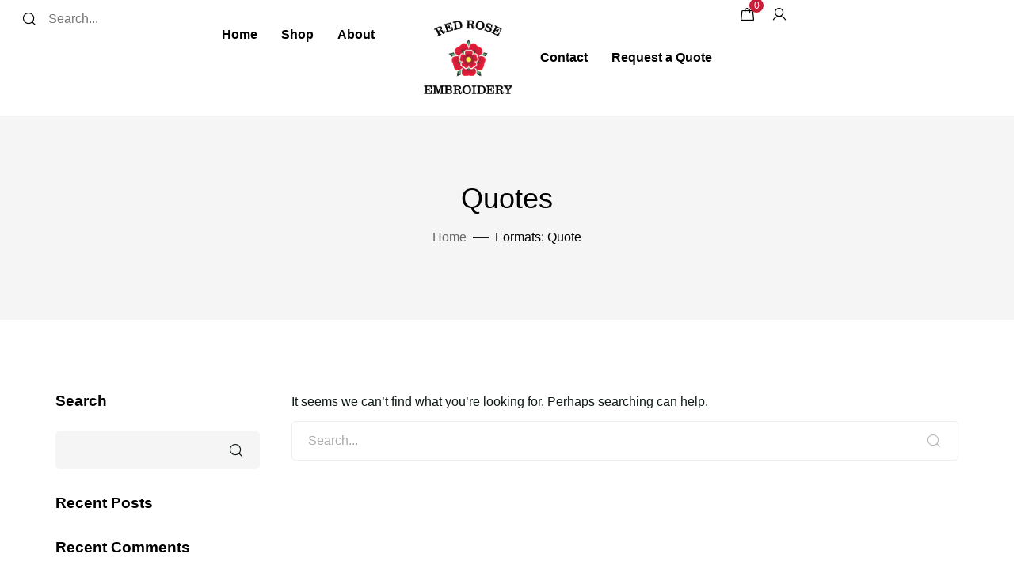

--- FILE ---
content_type: text/html; charset=UTF-8
request_url: https://redroseembroidery.com/type/quote
body_size: 20110
content:
<!DOCTYPE html>
<!-- Open HTML -->
<html lang="en-GB">
    <!-- Open Head -->
    <head>
        <meta charset="UTF-8">
        <meta name="viewport" content="width=device-width, initial-scale=1">
        <link rel="profile" href="//gmpg.org/xfn/11">
                                    <link rel="shortcut icon" href="https://redroseembroidery.com/wp-content/uploads/2023/10/Asset_47.png" />
                            <title>Quote &#8211; Red Rose Embroidery</title>
<meta name='robots' content='max-image-preview:large' />
<link rel="alternate" type="application/rss+xml" title="Red Rose Embroidery &raquo; Feed" href="https://redroseembroidery.com/feed" />
<link rel="alternate" type="application/rss+xml" title="Red Rose Embroidery &raquo; Comments Feed" href="https://redroseembroidery.com/comments/feed" />
<link rel="alternate" type="application/rss+xml" title="Red Rose Embroidery &raquo; Quote Format Feed" href="https://redroseembroidery.com/type/quote/feed" />
<style id='wp-img-auto-sizes-contain-inline-css'>
img:is([sizes=auto i],[sizes^="auto," i]){contain-intrinsic-size:3000px 1500px}
/*# sourceURL=wp-img-auto-sizes-contain-inline-css */
</style>
<style id='cf-frontend-style-inline-css'>
@font-face {
	font-family: 'Clarendon Regular';
	font-weight: 400;
	src: url('https://redroseembroidery.com/wp-content/uploads/2023/08/ClarendonURW-Reg.ttf') format('truetype');
}
/*# sourceURL=cf-frontend-style-inline-css */
</style>
<link rel='stylesheet' id='sbi_styles-css' href='https://redroseembroidery.com/wp-content/plugins/instagram-feed-pro/css/sbi-styles.min.css?ver=6.3.6' media='all' />
<style id='wp-emoji-styles-inline-css'>

	img.wp-smiley, img.emoji {
		display: inline !important;
		border: none !important;
		box-shadow: none !important;
		height: 1em !important;
		width: 1em !important;
		margin: 0 0.07em !important;
		vertical-align: -0.1em !important;
		background: none !important;
		padding: 0 !important;
	}
/*# sourceURL=wp-emoji-styles-inline-css */
</style>
<link rel='stylesheet' id='wp-block-library-css' href='https://redroseembroidery.com/wp-includes/css/dist/block-library/style.min.css?ver=6.9' media='all' />
<style id='wp-block-categories-inline-css'>
.wp-block-categories{box-sizing:border-box}.wp-block-categories.alignleft{margin-right:2em}.wp-block-categories.alignright{margin-left:2em}.wp-block-categories.wp-block-categories-dropdown.aligncenter{text-align:center}.wp-block-categories .wp-block-categories__label{display:block;width:100%}
/*# sourceURL=https://redroseembroidery.com/wp-includes/blocks/categories/style.min.css */
</style>
<style id='wp-block-heading-inline-css'>
h1:where(.wp-block-heading).has-background,h2:where(.wp-block-heading).has-background,h3:where(.wp-block-heading).has-background,h4:where(.wp-block-heading).has-background,h5:where(.wp-block-heading).has-background,h6:where(.wp-block-heading).has-background{padding:1.25em 2.375em}h1.has-text-align-left[style*=writing-mode]:where([style*=vertical-lr]),h1.has-text-align-right[style*=writing-mode]:where([style*=vertical-rl]),h2.has-text-align-left[style*=writing-mode]:where([style*=vertical-lr]),h2.has-text-align-right[style*=writing-mode]:where([style*=vertical-rl]),h3.has-text-align-left[style*=writing-mode]:where([style*=vertical-lr]),h3.has-text-align-right[style*=writing-mode]:where([style*=vertical-rl]),h4.has-text-align-left[style*=writing-mode]:where([style*=vertical-lr]),h4.has-text-align-right[style*=writing-mode]:where([style*=vertical-rl]),h5.has-text-align-left[style*=writing-mode]:where([style*=vertical-lr]),h5.has-text-align-right[style*=writing-mode]:where([style*=vertical-rl]),h6.has-text-align-left[style*=writing-mode]:where([style*=vertical-lr]),h6.has-text-align-right[style*=writing-mode]:where([style*=vertical-rl]){rotate:180deg}
/*# sourceURL=https://redroseembroidery.com/wp-includes/blocks/heading/style.min.css */
</style>
<style id='wp-block-latest-comments-inline-css'>
ol.wp-block-latest-comments{box-sizing:border-box;margin-left:0}:where(.wp-block-latest-comments:not([style*=line-height] .wp-block-latest-comments__comment)){line-height:1.1}:where(.wp-block-latest-comments:not([style*=line-height] .wp-block-latest-comments__comment-excerpt p)){line-height:1.8}.has-dates :where(.wp-block-latest-comments:not([style*=line-height])),.has-excerpts :where(.wp-block-latest-comments:not([style*=line-height])){line-height:1.5}.wp-block-latest-comments .wp-block-latest-comments{padding-left:0}.wp-block-latest-comments__comment{list-style:none;margin-bottom:1em}.has-avatars .wp-block-latest-comments__comment{list-style:none;min-height:2.25em}.has-avatars .wp-block-latest-comments__comment .wp-block-latest-comments__comment-excerpt,.has-avatars .wp-block-latest-comments__comment .wp-block-latest-comments__comment-meta{margin-left:3.25em}.wp-block-latest-comments__comment-excerpt p{font-size:.875em;margin:.36em 0 1.4em}.wp-block-latest-comments__comment-date{display:block;font-size:.75em}.wp-block-latest-comments .avatar,.wp-block-latest-comments__comment-avatar{border-radius:1.5em;display:block;float:left;height:2.5em;margin-right:.75em;width:2.5em}.wp-block-latest-comments[class*=-font-size] a,.wp-block-latest-comments[style*=font-size] a{font-size:inherit}
/*# sourceURL=https://redroseembroidery.com/wp-includes/blocks/latest-comments/style.min.css */
</style>
<style id='wp-block-latest-posts-inline-css'>
.wp-block-latest-posts{box-sizing:border-box}.wp-block-latest-posts.alignleft{margin-right:2em}.wp-block-latest-posts.alignright{margin-left:2em}.wp-block-latest-posts.wp-block-latest-posts__list{list-style:none}.wp-block-latest-posts.wp-block-latest-posts__list li{clear:both;overflow-wrap:break-word}.wp-block-latest-posts.is-grid{display:flex;flex-wrap:wrap}.wp-block-latest-posts.is-grid li{margin:0 1.25em 1.25em 0;width:100%}@media (min-width:600px){.wp-block-latest-posts.columns-2 li{width:calc(50% - .625em)}.wp-block-latest-posts.columns-2 li:nth-child(2n){margin-right:0}.wp-block-latest-posts.columns-3 li{width:calc(33.33333% - .83333em)}.wp-block-latest-posts.columns-3 li:nth-child(3n){margin-right:0}.wp-block-latest-posts.columns-4 li{width:calc(25% - .9375em)}.wp-block-latest-posts.columns-4 li:nth-child(4n){margin-right:0}.wp-block-latest-posts.columns-5 li{width:calc(20% - 1em)}.wp-block-latest-posts.columns-5 li:nth-child(5n){margin-right:0}.wp-block-latest-posts.columns-6 li{width:calc(16.66667% - 1.04167em)}.wp-block-latest-posts.columns-6 li:nth-child(6n){margin-right:0}}:root :where(.wp-block-latest-posts.is-grid){padding:0}:root :where(.wp-block-latest-posts.wp-block-latest-posts__list){padding-left:0}.wp-block-latest-posts__post-author,.wp-block-latest-posts__post-date{display:block;font-size:.8125em}.wp-block-latest-posts__post-excerpt,.wp-block-latest-posts__post-full-content{margin-bottom:1em;margin-top:.5em}.wp-block-latest-posts__featured-image a{display:inline-block}.wp-block-latest-posts__featured-image img{height:auto;max-width:100%;width:auto}.wp-block-latest-posts__featured-image.alignleft{float:left;margin-right:1em}.wp-block-latest-posts__featured-image.alignright{float:right;margin-left:1em}.wp-block-latest-posts__featured-image.aligncenter{margin-bottom:1em;text-align:center}
/*# sourceURL=https://redroseembroidery.com/wp-includes/blocks/latest-posts/style.min.css */
</style>
<style id='wp-block-search-inline-css'>
.wp-block-search__button{margin-left:10px;word-break:normal}.wp-block-search__button.has-icon{line-height:0}.wp-block-search__button svg{height:1.25em;min-height:24px;min-width:24px;width:1.25em;fill:currentColor;vertical-align:text-bottom}:where(.wp-block-search__button){border:1px solid #ccc;padding:6px 10px}.wp-block-search__inside-wrapper{display:flex;flex:auto;flex-wrap:nowrap;max-width:100%}.wp-block-search__label{width:100%}.wp-block-search.wp-block-search__button-only .wp-block-search__button{box-sizing:border-box;display:flex;flex-shrink:0;justify-content:center;margin-left:0;max-width:100%}.wp-block-search.wp-block-search__button-only .wp-block-search__inside-wrapper{min-width:0!important;transition-property:width}.wp-block-search.wp-block-search__button-only .wp-block-search__input{flex-basis:100%;transition-duration:.3s}.wp-block-search.wp-block-search__button-only.wp-block-search__searchfield-hidden,.wp-block-search.wp-block-search__button-only.wp-block-search__searchfield-hidden .wp-block-search__inside-wrapper{overflow:hidden}.wp-block-search.wp-block-search__button-only.wp-block-search__searchfield-hidden .wp-block-search__input{border-left-width:0!important;border-right-width:0!important;flex-basis:0;flex-grow:0;margin:0;min-width:0!important;padding-left:0!important;padding-right:0!important;width:0!important}:where(.wp-block-search__input){appearance:none;border:1px solid #949494;flex-grow:1;font-family:inherit;font-size:inherit;font-style:inherit;font-weight:inherit;letter-spacing:inherit;line-height:inherit;margin-left:0;margin-right:0;min-width:3rem;padding:8px;text-decoration:unset!important;text-transform:inherit}:where(.wp-block-search__button-inside .wp-block-search__inside-wrapper){background-color:#fff;border:1px solid #949494;box-sizing:border-box;padding:4px}:where(.wp-block-search__button-inside .wp-block-search__inside-wrapper) .wp-block-search__input{border:none;border-radius:0;padding:0 4px}:where(.wp-block-search__button-inside .wp-block-search__inside-wrapper) .wp-block-search__input:focus{outline:none}:where(.wp-block-search__button-inside .wp-block-search__inside-wrapper) :where(.wp-block-search__button){padding:4px 8px}.wp-block-search.aligncenter .wp-block-search__inside-wrapper{margin:auto}.wp-block[data-align=right] .wp-block-search.wp-block-search__button-only .wp-block-search__inside-wrapper{float:right}
/*# sourceURL=https://redroseembroidery.com/wp-includes/blocks/search/style.min.css */
</style>
<style id='wp-block-group-inline-css'>
.wp-block-group{box-sizing:border-box}:where(.wp-block-group.wp-block-group-is-layout-constrained){position:relative}
/*# sourceURL=https://redroseembroidery.com/wp-includes/blocks/group/style.min.css */
</style>
<link rel='stylesheet' id='wc-blocks-style-css' href='https://redroseembroidery.com/wp-content/plugins/woocommerce/assets/client/blocks/wc-blocks.css?ver=wc-10.0.5' media='all' />
<style id='global-styles-inline-css'>
:root{--wp--preset--aspect-ratio--square: 1;--wp--preset--aspect-ratio--4-3: 4/3;--wp--preset--aspect-ratio--3-4: 3/4;--wp--preset--aspect-ratio--3-2: 3/2;--wp--preset--aspect-ratio--2-3: 2/3;--wp--preset--aspect-ratio--16-9: 16/9;--wp--preset--aspect-ratio--9-16: 9/16;--wp--preset--color--black: #000000;--wp--preset--color--cyan-bluish-gray: #abb8c3;--wp--preset--color--white: #ffffff;--wp--preset--color--pale-pink: #f78da7;--wp--preset--color--vivid-red: #cf2e2e;--wp--preset--color--luminous-vivid-orange: #ff6900;--wp--preset--color--luminous-vivid-amber: #fcb900;--wp--preset--color--light-green-cyan: #7bdcb5;--wp--preset--color--vivid-green-cyan: #00d084;--wp--preset--color--pale-cyan-blue: #8ed1fc;--wp--preset--color--vivid-cyan-blue: #0693e3;--wp--preset--color--vivid-purple: #9b51e0;--wp--preset--gradient--vivid-cyan-blue-to-vivid-purple: linear-gradient(135deg,rgb(6,147,227) 0%,rgb(155,81,224) 100%);--wp--preset--gradient--light-green-cyan-to-vivid-green-cyan: linear-gradient(135deg,rgb(122,220,180) 0%,rgb(0,208,130) 100%);--wp--preset--gradient--luminous-vivid-amber-to-luminous-vivid-orange: linear-gradient(135deg,rgb(252,185,0) 0%,rgb(255,105,0) 100%);--wp--preset--gradient--luminous-vivid-orange-to-vivid-red: linear-gradient(135deg,rgb(255,105,0) 0%,rgb(207,46,46) 100%);--wp--preset--gradient--very-light-gray-to-cyan-bluish-gray: linear-gradient(135deg,rgb(238,238,238) 0%,rgb(169,184,195) 100%);--wp--preset--gradient--cool-to-warm-spectrum: linear-gradient(135deg,rgb(74,234,220) 0%,rgb(151,120,209) 20%,rgb(207,42,186) 40%,rgb(238,44,130) 60%,rgb(251,105,98) 80%,rgb(254,248,76) 100%);--wp--preset--gradient--blush-light-purple: linear-gradient(135deg,rgb(255,206,236) 0%,rgb(152,150,240) 100%);--wp--preset--gradient--blush-bordeaux: linear-gradient(135deg,rgb(254,205,165) 0%,rgb(254,45,45) 50%,rgb(107,0,62) 100%);--wp--preset--gradient--luminous-dusk: linear-gradient(135deg,rgb(255,203,112) 0%,rgb(199,81,192) 50%,rgb(65,88,208) 100%);--wp--preset--gradient--pale-ocean: linear-gradient(135deg,rgb(255,245,203) 0%,rgb(182,227,212) 50%,rgb(51,167,181) 100%);--wp--preset--gradient--electric-grass: linear-gradient(135deg,rgb(202,248,128) 0%,rgb(113,206,126) 100%);--wp--preset--gradient--midnight: linear-gradient(135deg,rgb(2,3,129) 0%,rgb(40,116,252) 100%);--wp--preset--font-size--small: 13px;--wp--preset--font-size--medium: 20px;--wp--preset--font-size--large: 36px;--wp--preset--font-size--x-large: 42px;--wp--preset--spacing--20: 0.44rem;--wp--preset--spacing--30: 0.67rem;--wp--preset--spacing--40: 1rem;--wp--preset--spacing--50: 1.5rem;--wp--preset--spacing--60: 2.25rem;--wp--preset--spacing--70: 3.38rem;--wp--preset--spacing--80: 5.06rem;--wp--preset--shadow--natural: 6px 6px 9px rgba(0, 0, 0, 0.2);--wp--preset--shadow--deep: 12px 12px 50px rgba(0, 0, 0, 0.4);--wp--preset--shadow--sharp: 6px 6px 0px rgba(0, 0, 0, 0.2);--wp--preset--shadow--outlined: 6px 6px 0px -3px rgb(255, 255, 255), 6px 6px rgb(0, 0, 0);--wp--preset--shadow--crisp: 6px 6px 0px rgb(0, 0, 0);}:where(.is-layout-flex){gap: 0.5em;}:where(.is-layout-grid){gap: 0.5em;}body .is-layout-flex{display: flex;}.is-layout-flex{flex-wrap: wrap;align-items: center;}.is-layout-flex > :is(*, div){margin: 0;}body .is-layout-grid{display: grid;}.is-layout-grid > :is(*, div){margin: 0;}:where(.wp-block-columns.is-layout-flex){gap: 2em;}:where(.wp-block-columns.is-layout-grid){gap: 2em;}:where(.wp-block-post-template.is-layout-flex){gap: 1.25em;}:where(.wp-block-post-template.is-layout-grid){gap: 1.25em;}.has-black-color{color: var(--wp--preset--color--black) !important;}.has-cyan-bluish-gray-color{color: var(--wp--preset--color--cyan-bluish-gray) !important;}.has-white-color{color: var(--wp--preset--color--white) !important;}.has-pale-pink-color{color: var(--wp--preset--color--pale-pink) !important;}.has-vivid-red-color{color: var(--wp--preset--color--vivid-red) !important;}.has-luminous-vivid-orange-color{color: var(--wp--preset--color--luminous-vivid-orange) !important;}.has-luminous-vivid-amber-color{color: var(--wp--preset--color--luminous-vivid-amber) !important;}.has-light-green-cyan-color{color: var(--wp--preset--color--light-green-cyan) !important;}.has-vivid-green-cyan-color{color: var(--wp--preset--color--vivid-green-cyan) !important;}.has-pale-cyan-blue-color{color: var(--wp--preset--color--pale-cyan-blue) !important;}.has-vivid-cyan-blue-color{color: var(--wp--preset--color--vivid-cyan-blue) !important;}.has-vivid-purple-color{color: var(--wp--preset--color--vivid-purple) !important;}.has-black-background-color{background-color: var(--wp--preset--color--black) !important;}.has-cyan-bluish-gray-background-color{background-color: var(--wp--preset--color--cyan-bluish-gray) !important;}.has-white-background-color{background-color: var(--wp--preset--color--white) !important;}.has-pale-pink-background-color{background-color: var(--wp--preset--color--pale-pink) !important;}.has-vivid-red-background-color{background-color: var(--wp--preset--color--vivid-red) !important;}.has-luminous-vivid-orange-background-color{background-color: var(--wp--preset--color--luminous-vivid-orange) !important;}.has-luminous-vivid-amber-background-color{background-color: var(--wp--preset--color--luminous-vivid-amber) !important;}.has-light-green-cyan-background-color{background-color: var(--wp--preset--color--light-green-cyan) !important;}.has-vivid-green-cyan-background-color{background-color: var(--wp--preset--color--vivid-green-cyan) !important;}.has-pale-cyan-blue-background-color{background-color: var(--wp--preset--color--pale-cyan-blue) !important;}.has-vivid-cyan-blue-background-color{background-color: var(--wp--preset--color--vivid-cyan-blue) !important;}.has-vivid-purple-background-color{background-color: var(--wp--preset--color--vivid-purple) !important;}.has-black-border-color{border-color: var(--wp--preset--color--black) !important;}.has-cyan-bluish-gray-border-color{border-color: var(--wp--preset--color--cyan-bluish-gray) !important;}.has-white-border-color{border-color: var(--wp--preset--color--white) !important;}.has-pale-pink-border-color{border-color: var(--wp--preset--color--pale-pink) !important;}.has-vivid-red-border-color{border-color: var(--wp--preset--color--vivid-red) !important;}.has-luminous-vivid-orange-border-color{border-color: var(--wp--preset--color--luminous-vivid-orange) !important;}.has-luminous-vivid-amber-border-color{border-color: var(--wp--preset--color--luminous-vivid-amber) !important;}.has-light-green-cyan-border-color{border-color: var(--wp--preset--color--light-green-cyan) !important;}.has-vivid-green-cyan-border-color{border-color: var(--wp--preset--color--vivid-green-cyan) !important;}.has-pale-cyan-blue-border-color{border-color: var(--wp--preset--color--pale-cyan-blue) !important;}.has-vivid-cyan-blue-border-color{border-color: var(--wp--preset--color--vivid-cyan-blue) !important;}.has-vivid-purple-border-color{border-color: var(--wp--preset--color--vivid-purple) !important;}.has-vivid-cyan-blue-to-vivid-purple-gradient-background{background: var(--wp--preset--gradient--vivid-cyan-blue-to-vivid-purple) !important;}.has-light-green-cyan-to-vivid-green-cyan-gradient-background{background: var(--wp--preset--gradient--light-green-cyan-to-vivid-green-cyan) !important;}.has-luminous-vivid-amber-to-luminous-vivid-orange-gradient-background{background: var(--wp--preset--gradient--luminous-vivid-amber-to-luminous-vivid-orange) !important;}.has-luminous-vivid-orange-to-vivid-red-gradient-background{background: var(--wp--preset--gradient--luminous-vivid-orange-to-vivid-red) !important;}.has-very-light-gray-to-cyan-bluish-gray-gradient-background{background: var(--wp--preset--gradient--very-light-gray-to-cyan-bluish-gray) !important;}.has-cool-to-warm-spectrum-gradient-background{background: var(--wp--preset--gradient--cool-to-warm-spectrum) !important;}.has-blush-light-purple-gradient-background{background: var(--wp--preset--gradient--blush-light-purple) !important;}.has-blush-bordeaux-gradient-background{background: var(--wp--preset--gradient--blush-bordeaux) !important;}.has-luminous-dusk-gradient-background{background: var(--wp--preset--gradient--luminous-dusk) !important;}.has-pale-ocean-gradient-background{background: var(--wp--preset--gradient--pale-ocean) !important;}.has-electric-grass-gradient-background{background: var(--wp--preset--gradient--electric-grass) !important;}.has-midnight-gradient-background{background: var(--wp--preset--gradient--midnight) !important;}.has-small-font-size{font-size: var(--wp--preset--font-size--small) !important;}.has-medium-font-size{font-size: var(--wp--preset--font-size--medium) !important;}.has-large-font-size{font-size: var(--wp--preset--font-size--large) !important;}.has-x-large-font-size{font-size: var(--wp--preset--font-size--x-large) !important;}
/*# sourceURL=global-styles-inline-css */
</style>

<style id='classic-theme-styles-inline-css'>
/*! This file is auto-generated */
.wp-block-button__link{color:#fff;background-color:#32373c;border-radius:9999px;box-shadow:none;text-decoration:none;padding:calc(.667em + 2px) calc(1.333em + 2px);font-size:1.125em}.wp-block-file__button{background:#32373c;color:#fff;text-decoration:none}
/*# sourceURL=/wp-includes/css/classic-themes.min.css */
</style>
<link rel='stylesheet' id='contact-form-7-css' href='https://redroseembroidery.com/wp-content/plugins/contact-form-7/includes/css/styles.css?ver=6.1.1' media='all' />
<style id='woocommerce-inline-inline-css'>
.woocommerce form .form-row .required { visibility: visible; }
/*# sourceURL=woocommerce-inline-inline-css */
</style>
<link rel='stylesheet' id='dndmfu-wc-css' href='https://redroseembroidery.com/wp-content/plugins/drag-and-drop-multiple-file-upload-for-woocommerce/assets/css/dnd-upload-wc.css?ver=1.1.7' media='all' />
<link rel='stylesheet' id='brands-styles-css' href='https://redroseembroidery.com/wp-content/plugins/woocommerce/assets/css/brands.css?ver=10.0.5' media='all' />
<link rel='stylesheet' id='fontawesome-css' href='https://redroseembroidery.com/wp-content/themes/pricom/assets/libraries/fontawesome/css/all.min.css?ver=6.9' media='all' />
<link rel='stylesheet' id='haruicons-css' href='https://redroseembroidery.com/wp-content/themes/pricom/assets/libraries/haruicons/haruicons.css?ver=6.9' media='all' />
<link rel='stylesheet' id='pricons-css' href='https://redroseembroidery.com/wp-content/themes/pricom/assets/libraries/pricons/pricons.css?ver=6.9' media='all' />
<link rel='stylesheet' id='phosphor-css' href='https://redroseembroidery.com/wp-content/themes/pricom/assets/libraries/phosphor/phosphor.css?ver=6.9' media='all' />
<link rel='stylesheet' id='jplayer-css' href='https://redroseembroidery.com/wp-content/themes/pricom/assets/libraries/jPlayer/skin/haru/skin.css?ver=6.9' media='all' />
<link rel='stylesheet' id='owl-carousel-css' href='https://redroseembroidery.com/wp-content/themes/pricom/assets/libraries/owl-carousel/assets/owl.carousel.min.css?ver=6.9' media='all' />
<link rel='stylesheet' id='slick-css' href='https://redroseembroidery.com/wp-content/themes/pricom/assets/libraries/slick/slick.css?ver=6.9' media='all' />
<link rel='stylesheet' id='fancybox-css' href='https://redroseembroidery.com/wp-content/themes/pricom/assets/libraries/fancybox/jquery.fancybox.min.css?ver=6.9' media='all' />
<link rel='stylesheet' id='magnific-popup-css' href='https://redroseembroidery.com/wp-content/themes/pricom/assets/libraries/magnificPopup/magnific-popup.css?ver=6.9' media='all' />
<link rel='stylesheet' id='menu-animate-css' href='https://redroseembroidery.com/wp-content/themes/pricom/assets/libraries/animate/animate.min.css?ver=6.9' media='all' />
<link rel='stylesheet' id='haru-theme-style-css' href='https://redroseembroidery.com/wp-content/uploads/style-custom.min.css?ver=6.9' media='all' />
<link rel='stylesheet' id='jquery-fixedheadertable-style-css' href='https://redroseembroidery.com/wp-content/plugins/yith-woocommerce-compare/assets/css/jquery.dataTables.css?ver=1.10.18' media='all' />
<link rel='stylesheet' id='yith_woocompare_page-css' href='https://redroseembroidery.com/wp-content/plugins/yith-woocommerce-compare/assets/css/compare.css?ver=3.2.0' media='all' />
<link rel='stylesheet' id='yith-woocompare-widget-css' href='https://redroseembroidery.com/wp-content/plugins/yith-woocommerce-compare/assets/css/widget.css?ver=3.2.0' media='all' />
<script type="text/template" id="tmpl-variation-template">
	<div class="woocommerce-variation-description">{{{ data.variation.variation_description }}}</div>
	<div class="woocommerce-variation-price">{{{ data.variation.price_html }}}</div>
	<div class="woocommerce-variation-availability">{{{ data.variation.availability_html }}}</div>
</script>
<script type="text/template" id="tmpl-unavailable-variation-template">
	<p role="alert">Sorry, this product is unavailable. Please choose a different combination.</p>
</script>
<script src="https://redroseembroidery.com/wp-includes/js/jquery/jquery.min.js?ver=3.7.1" id="jquery-core-js"></script>
<script src="https://redroseembroidery.com/wp-includes/js/jquery/jquery-migrate.min.js?ver=3.4.1" id="jquery-migrate-js"></script>
<script src="https://redroseembroidery.com/wp-content/plugins/woocommerce/assets/js/jquery-blockui/jquery.blockUI.min.js?ver=2.7.0-wc.10.0.5" id="jquery-blockui-js" defer data-wp-strategy="defer"></script>
<script id="wc-add-to-cart-js-extra">
var wc_add_to_cart_params = {"ajax_url":"/wp-admin/admin-ajax.php","wc_ajax_url":"/?wc-ajax=%%endpoint%%","i18n_view_cart":"View basket","cart_url":"https://redroseembroidery.com/basket","is_cart":"","cart_redirect_after_add":"no"};
//# sourceURL=wc-add-to-cart-js-extra
</script>
<script src="https://redroseembroidery.com/wp-content/plugins/woocommerce/assets/js/frontend/add-to-cart.min.js?ver=10.0.5" id="wc-add-to-cart-js" defer data-wp-strategy="defer"></script>
<script src="https://redroseembroidery.com/wp-content/plugins/woocommerce/assets/js/js-cookie/js.cookie.min.js?ver=2.1.4-wc.10.0.5" id="js-cookie-js" defer data-wp-strategy="defer"></script>
<script id="woocommerce-js-extra">
var woocommerce_params = {"ajax_url":"/wp-admin/admin-ajax.php","wc_ajax_url":"/?wc-ajax=%%endpoint%%","i18n_password_show":"Show password","i18n_password_hide":"Hide password"};
//# sourceURL=woocommerce-js-extra
</script>
<script src="https://redroseembroidery.com/wp-content/plugins/woocommerce/assets/js/frontend/woocommerce.min.js?ver=10.0.5" id="woocommerce-js" defer data-wp-strategy="defer"></script>
<script id="WCPAY_ASSETS-js-extra">
var wcpayAssets = {"url":"https://redroseembroidery.com/wp-content/plugins/woocommerce-payments/dist/"};
//# sourceURL=WCPAY_ASSETS-js-extra
</script>
<script src="https://redroseembroidery.com/wp-includes/js/underscore.min.js?ver=1.13.7" id="underscore-js"></script>
<script id="wp-util-js-extra">
var _wpUtilSettings = {"ajax":{"url":"/wp-admin/admin-ajax.php"}};
//# sourceURL=wp-util-js-extra
</script>
<script src="https://redroseembroidery.com/wp-includes/js/wp-util.min.js?ver=6.9" id="wp-util-js"></script>
<script id="wc-add-to-cart-variation-js-extra">
var wc_add_to_cart_variation_params = {"wc_ajax_url":"/?wc-ajax=%%endpoint%%","i18n_no_matching_variations_text":"Sorry, no products matched your selection. Please choose a different combination.","i18n_make_a_selection_text":"Please select some product options before adding this product to your basket.","i18n_unavailable_text":"Sorry, this product is unavailable. Please choose a different combination.","i18n_reset_alert_text":"Your selection has been reset. Please select some product options before adding this product to your cart."};
//# sourceURL=wc-add-to-cart-variation-js-extra
</script>
<script src="https://redroseembroidery.com/wp-content/plugins/woocommerce/assets/js/frontend/add-to-cart-variation.min.js?ver=10.0.5" id="wc-add-to-cart-variation-js" defer data-wp-strategy="defer"></script>
<link rel="https://api.w.org/" href="https://redroseembroidery.com/wp-json/" /><link rel="EditURI" type="application/rsd+xml" title="RSD" href="https://redroseembroidery.com/xmlrpc.php?rsd" />
<meta name="generator" content="WordPress 6.9" />
<meta name="generator" content="WooCommerce 10.0.5" />
<meta name="generator" content="Redux 4.5.7" />	<noscript><style>.woocommerce-product-gallery{ opacity: 1 !important; }</style></noscript>
	<meta name="generator" content="Elementor 3.31.1; features: additional_custom_breakpoints, e_element_cache; settings: css_print_method-external, google_font-enabled, font_display-swap">
			<style>
				.e-con.e-parent:nth-of-type(n+4):not(.e-lazyloaded):not(.e-no-lazyload),
				.e-con.e-parent:nth-of-type(n+4):not(.e-lazyloaded):not(.e-no-lazyload) * {
					background-image: none !important;
				}
				@media screen and (max-height: 1024px) {
					.e-con.e-parent:nth-of-type(n+3):not(.e-lazyloaded):not(.e-no-lazyload),
					.e-con.e-parent:nth-of-type(n+3):not(.e-lazyloaded):not(.e-no-lazyload) * {
						background-image: none !important;
					}
				}
				@media screen and (max-height: 640px) {
					.e-con.e-parent:nth-of-type(n+2):not(.e-lazyloaded):not(.e-no-lazyload),
					.e-con.e-parent:nth-of-type(n+2):not(.e-lazyloaded):not(.e-no-lazyload) * {
						background-image: none !important;
					}
				}
			</style>
			<style id="haru_pricom_options-dynamic-css" title="dynamic-css" class="redux-options-output">body{background-repeat:no-repeat;background-attachment:fixed;background-position:center center;background-size:cover;}body{font-family:Arial, Helvetica, sans-serif;font-weight:normal;font-style:normal;font-size:16px;}.font__secondary{font-family:Arial, Helvetica, sans-serif;font-weight:normal;font-style:normal;}h1{font-family:Arial, Helvetica, sans-serif;font-weight:normal;font-style:normal;font-size:36px;}h2{font-family:Arial, Helvetica, sans-serif;font-weight:normal;font-style:normal;font-size:28px;}h3{font-family:Arial, Helvetica, sans-serif;font-weight:normal;font-style:normal;font-size:24px;}h4{font-family:Arial, Helvetica, sans-serif;font-weight:normal;font-style:normal;font-size:21px;}h5{font-family:Arial, Helvetica, sans-serif;font-weight:normal;font-style:normal;font-size:18px;}h6{font-family:Arial, Helvetica, sans-serif;font-weight:normal;font-style:normal;font-size:15px;}.haru-nav-menu > li > a{font-family:Arial, Helvetica, sans-serif;font-weight:normal;font-size:15px;}.page-title-inner h1{font-family:Arial, Helvetica, sans-serif;font-weight:normal;font-style:normal;font-size:36px;}.page-title-inner .page-sub-title{font-family:Arial, Helvetica, sans-serif;font-weight:normal;font-style:normal;font-size:14px;}</style>    <link rel='stylesheet' id='elementor-frontend-css' href='https://redroseembroidery.com/wp-content/plugins/elementor/assets/css/frontend.min.css?ver=3.31.1' media='all' />
<link rel='stylesheet' id='elementor-post-9357-css' href='https://redroseembroidery.com/wp-content/uploads/elementor/css/post-9357.css?ver=1767138259' media='all' />
<link rel='stylesheet' id='elementor-post-15684-css' href='https://redroseembroidery.com/wp-content/uploads/elementor/css/post-15684.css?ver=1767138260' media='all' />
<link rel='stylesheet' id='widget-spacer-css' href='https://redroseembroidery.com/wp-content/plugins/elementor/assets/css/widget-spacer.min.css?ver=3.31.1' media='all' />
<link rel='stylesheet' id='widget-image-css' href='https://redroseembroidery.com/wp-content/plugins/elementor/assets/css/widget-image.min.css?ver=3.31.1' media='all' />
<link rel='stylesheet' id='elementor-post-17406-css' href='https://redroseembroidery.com/wp-content/uploads/elementor/css/post-17406.css?ver=1767138260' media='all' />
<link rel='stylesheet' id='elementor-icons-css' href='https://redroseembroidery.com/wp-content/plugins/elementor/assets/lib/eicons/css/elementor-icons.min.css?ver=5.43.0' media='all' />
<link rel='stylesheet' id='elementor-post-7-css' href='https://redroseembroidery.com/wp-content/uploads/elementor/css/post-7.css?ver=1767138260' media='all' />
<link rel='stylesheet' id='sbistyles-css' href='https://redroseembroidery.com/wp-content/plugins/instagram-feed-pro/css/sbi-styles.min.css?ver=6.3.6' media='all' />
<link rel='stylesheet' id='elementor-gf-local-roboto-css' href='https://redroseembroidery.com/wp-content/uploads/elementor/google-fonts/css/roboto.css?ver=1748028124' media='all' />
<link rel='stylesheet' id='elementor-gf-local-robotoslab-css' href='https://redroseembroidery.com/wp-content/uploads/elementor/google-fonts/css/robotoslab.css?ver=1748028127' media='all' />
<link rel='stylesheet' id='elementor-icons-phosphor-icons-css' href='https://redroseembroidery.com/wp-content/themes/pricom/assets/libraries/phosphor/phosphor.css?ver=1.0.0' media='all' />
<link rel='stylesheet' id='elementor-icons-shared-0-css' href='https://redroseembroidery.com/wp-content/plugins/elementor/assets/lib/font-awesome/css/fontawesome.min.css?ver=5.15.3' media='all' />
<link rel='stylesheet' id='elementor-icons-fa-brands-css' href='https://redroseembroidery.com/wp-content/plugins/elementor/assets/lib/font-awesome/css/brands.min.css?ver=5.15.3' media='all' />
</head>
    <!-- Close Head -->
    <body class="archive tax-post_format term-post-format-quote term-59 wp-theme-pricom theme-pricom woocommerce-no-js layout-wide hfeed elementor-default elementor-kit-7">
                        <!-- Open Haru Main -->
        <div id="haru-main">
                <header id="haru-header" class="haru-header haru-header--main haru-header--desktop haru-header--loading">
    <div class="haru-header__desktop">
        		<div data-elementor-type="wp-post" data-elementor-id="9357" class="elementor elementor-9357" data-elementor-post-type="haru_header">
				<div class="elementor-element elementor-element-24428ff e-con-full header-padding-2 e-flex e-con e-parent" data-id="24428ff" data-element_type="container">
		<div class="elementor-element elementor-element-7eafd98 e-con-full e-flex e-con e-child" data-id="7eafd98" data-element_type="container">
				<div class="elementor-element elementor-element-59bea96 elementor-hidden-tablet elementor-hidden-mobile elementor-widget elementor-widget-haru-woo-search" data-id="59bea96" data-element_type="widget" data-widget_type="haru-woo-search.default">
				<div class="elementor-widget-container">
					
                            <div class="haru-woo-search haru-woo-search--minimal">
                                        <form class="haru-woo-search__form" role="search" action="https://redroseembroidery.com" method="get">
                        <div class="haru-woo-search__container">
                                                            <button class="haru-woo-search__submit" type="submit" title="Search" aria-label="Search">
                                                                                                                        <i class="phosphor phosphor-magnifying-glass"></i>                                                                                                                <span class="elementor-screen-only">Search</span>
                                </button>
                                                        
                            <input placeholder="Search..." class="haru-woo-search__input" autocomplete="off" type="search" name="s" title="Search" value="">
                            <input type="hidden" name="post_type" value="product">

                            
                                                        
                            
                                                            <div class="haru-woo-search__ajax-result"></div>
                                                    </div>
                    </form>
                </div>
            
            				</div>
				</div>
				<div class="elementor-element elementor-element-5fc4803 elementor-hidden-desktop elementor-widget elementor-widget-haru-woo-search" data-id="5fc4803" data-element_type="widget" data-widget_type="haru-woo-search.default">
				<div class="elementor-widget-container">
					
                            <div class="haru-woo-search haru-woo-search--minimal">
                                        <form class="haru-woo-search__form" role="search" action="https://redroseembroidery.com" method="get">
                        <div class="haru-woo-search__container">
                                                            <button class="haru-woo-search__submit" type="submit" title="Search" aria-label="Search">
                                                                                                                        <i class="phosphor phosphor-magnifying-glass"></i>                                                                                                                <span class="elementor-screen-only">Search</span>
                                </button>
                                                        
                            <input placeholder="" class="haru-woo-search__input" autocomplete="off" type="search" name="s" title="Search" value="">
                            <input type="hidden" name="post_type" value="product">

                            
                                                        
                            
                                                            <div class="haru-woo-search__ajax-result"></div>
                                                    </div>
                    </form>
                </div>
            
            				</div>
				</div>
				</div>
		<div class="elementor-element elementor-element-a3fb4ea e-con-full e-flex e-con e-child" data-id="a3fb4ea" data-element_type="container">
				<div class="elementor-element elementor-element-ec41c81 haru-nav-menu--indicator-chevron haru-nav-menu--stretch elementor-widget__width-initial haru-nav-menu--dropdown-tablet haru-nav-menu__text-align-aside haru-nav-menu--toggle haru-nav-menu--burger elementor-widget elementor-widget-haru-nav-menu" data-id="ec41c81" data-element_type="widget" data-settings="{&quot;full_width&quot;:&quot;stretch&quot;,&quot;layout&quot;:&quot;horizontal&quot;,&quot;toggle&quot;:&quot;burger&quot;}" data-widget_type="haru-nav-menu.default">
				<div class="elementor-widget-container">
					
				<nav class="haru-nav-menu--main haru-nav-menu__container haru-nav-menu--layout-horizontal haru--pointer-none haru--animation-fade">
					
					
                	<ul id="menu-1-ec41c81" class="haru-nav-menu"><li class="menu-item menu-item-type-post_type menu-item-object-page menu-item-home menu-item-17528 menu-item-full-none"><a href="https://redroseembroidery.com/" class="haru-item haru-item--main">Home</a></li>
<li class="menu-item menu-item-type-post_type menu-item-object-page menu-item-17901 menu-item-full-none"><a href="https://redroseembroidery.com/shop" class="haru-item haru-item--main">Shop</a></li>
<li class="menu-item menu-item-type-custom menu-item-object-custom menu-item-17464 menu-item-full-none"><a href="https://redroseembroidery.com/about-us" class="haru-item haru-item--main">About</a></li>
</ul>
                	
	                                </nav>
                
			
						<div class="haru-menu-toggle">
				<i class="phosphor-list" aria-hidden="true"></i>
				<span class="elementor-screen-only">Menu</span>
			</div>
			<nav class="haru-nav-menu--dropdown haru-nav-menu__container" aria-hidden="true">
				<!-- <div class="haru-nav-menu__title">Menu</div> -->
				<ul id="menu-2-ec41c81" class="haru-nav-menu"><li class="menu-item menu-item-type-post_type menu-item-object-page menu-item-home menu-item-17537 menu-item-full-none"><a href="https://redroseembroidery.com/" class="haru-item">Home</a></li>
<li class="menu-item menu-item-type-post_type menu-item-object-page menu-item-17955 menu-item-full-none"><a href="https://redroseembroidery.com/shop" class="haru-item">Shop</a></li>
<li class="menu-item menu-item-type-post_type menu-item-object-page menu-item-17540"><a href="https://redroseembroidery.com/cart" class="haru-item">Cart</a></li>
<li class="menu-item menu-item-type-post_type menu-item-object-page menu-item-17546 menu-item-full-none"><a href="https://redroseembroidery.com/about-us" class="haru-item">About Us</a></li>
<li class="menu-item menu-item-type-post_type menu-item-object-page menu-item-17548 menu-item-full-none"><a href="https://redroseembroidery.com/contact-us" class="haru-item">Contact Us</a></li>
<li class="menu-item menu-item-type-post_type menu-item-object-page menu-item-17550 menu-item-full-none"><a href="https://redroseembroidery.com/request-a-quote" class="haru-item">Request a Quote</a></li>
<li class="menu-item menu-item-type-post_type menu-item-object-page menu-item-17555"><a href="https://redroseembroidery.com/order-tracking" class="haru-item">Order Tracking</a></li>
</ul>			</nav>
										</div>
				</div>
				<div class="elementor-element elementor-element-a9a6587 e-transform elementor-widget-mobile__width-initial elementor-widget elementor-widget-haru-logo" data-id="a9a6587" data-element_type="widget" data-settings="{&quot;_transform_scaleX_effect&quot;:{&quot;unit&quot;:&quot;px&quot;,&quot;size&quot;:&quot;&quot;,&quot;sizes&quot;:[]},&quot;_transform_scaleX_effect_tablet&quot;:{&quot;unit&quot;:&quot;px&quot;,&quot;size&quot;:&quot;&quot;,&quot;sizes&quot;:[]},&quot;_transform_scaleX_effect_mobile&quot;:{&quot;unit&quot;:&quot;px&quot;,&quot;size&quot;:&quot;&quot;,&quot;sizes&quot;:[]},&quot;_transform_scaleY_effect&quot;:{&quot;unit&quot;:&quot;px&quot;,&quot;size&quot;:&quot;&quot;,&quot;sizes&quot;:[]},&quot;_transform_scaleY_effect_tablet&quot;:{&quot;unit&quot;:&quot;px&quot;,&quot;size&quot;:&quot;&quot;,&quot;sizes&quot;:[]},&quot;_transform_scaleY_effect_mobile&quot;:{&quot;unit&quot;:&quot;px&quot;,&quot;size&quot;:&quot;&quot;,&quot;sizes&quot;:[]}}" data-widget_type="haru-logo.default">
				<div class="elementor-widget-container">
					
        	<div class="haru-logo">
    			<a href="https://redroseembroidery.com/">
	<img src="https://redroseembroidery.com/wp-content/uploads/2022/04/Asset_164x.png" class="haru-logo__default" alt="Red Rose Embroidery - Custom Embroidered Apparel Lancashire">
	<img src="https://redroseembroidery.com/wp-content/uploads/2022/04/Asset_164x.png" class="haru-logo__retina" alt="Red Rose Embroidery - Custom Embroidered Apparel Lancashire">
	<img src="https://redroseembroidery.com/wp-content/uploads/2022/04/Asset_114x.png" class="haru-logo__dark" alt="Red Rose Embroidery - Custom Embroidered Apparel Lancashire">
	<img src="https://redroseembroidery.com/wp-content/uploads/2022/04/Asset_114x.png" class="haru-logo__dark-retina" alt="Red Rose Embroidery - Custom Embroidered Apparel Lancashire">
</a>
    		</div>

    						</div>
				</div>
		<div class="elementor-element elementor-element-c0bc883 e-con-full elementor-hidden-tablet elementor-hidden-mobile e-flex e-con e-child" data-id="c0bc883" data-element_type="container">
				<div class="elementor-element elementor-element-e8be0ad haru-nav-menu--stretch elementor-hidden-tablet elementor-hidden-mobile haru-nav-menu--indicator-chevron haru-nav-menu__align-left elementor-widget-mobile__width-initial haru-nav-menu--dropdown-tablet haru-nav-menu__text-align-aside haru-nav-menu--toggle haru-nav-menu--burger elementor-widget elementor-widget-haru-nav-menu" data-id="e8be0ad" data-element_type="widget" data-settings="{&quot;full_width&quot;:&quot;stretch&quot;,&quot;layout&quot;:&quot;horizontal&quot;,&quot;toggle&quot;:&quot;burger&quot;}" data-widget_type="haru-nav-menu.default">
				<div class="elementor-widget-container">
					
				<nav class="haru-nav-menu--main haru-nav-menu__container haru-nav-menu--layout-horizontal haru--pointer-none haru--animation-fade">
					
					
                	<ul id="menu-1-e8be0ad" class="haru-nav-menu"><li class="menu-item menu-item-type-custom menu-item-object-custom menu-item-17914 menu-item-full-none"><a href="https://redroseembroidery.com/contact-us" class="haru-item haru-item--main">Contact</a></li>
<li class="menu-item menu-item-type-post_type menu-item-object-page menu-item-17616 menu-item-full-none"><a href="https://redroseembroidery.com/request-a-quote" class="haru-item haru-item--main">Request a Quote</a></li>
</ul>
                	
	                                </nav>
                
			
						<div class="haru-menu-toggle">
				<i class="phosphor-list" aria-hidden="true"></i>
				<span class="elementor-screen-only">Menu</span>
			</div>
			<nav class="haru-nav-menu--dropdown haru-nav-menu__container" aria-hidden="true">
				<!-- <div class="haru-nav-menu__title">Menu</div> -->
				<ul id="menu-2-e8be0ad" class="haru-nav-menu"><li class="menu-item menu-item-type-post_type menu-item-object-page menu-item-home menu-item-17537 menu-item-full-none"><a href="https://redroseembroidery.com/" class="haru-item">Home</a></li>
<li class="menu-item menu-item-type-post_type menu-item-object-page menu-item-17955 menu-item-full-none"><a href="https://redroseembroidery.com/shop" class="haru-item">Shop</a></li>
<li class="menu-item menu-item-type-post_type menu-item-object-page menu-item-17540"><a href="https://redroseembroidery.com/cart" class="haru-item">Cart</a></li>
<li class="menu-item menu-item-type-post_type menu-item-object-page menu-item-17546 menu-item-full-none"><a href="https://redroseembroidery.com/about-us" class="haru-item">About Us</a></li>
<li class="menu-item menu-item-type-post_type menu-item-object-page menu-item-17548 menu-item-full-none"><a href="https://redroseembroidery.com/contact-us" class="haru-item">Contact Us</a></li>
<li class="menu-item menu-item-type-post_type menu-item-object-page menu-item-17550 menu-item-full-none"><a href="https://redroseembroidery.com/request-a-quote" class="haru-item">Request a Quote</a></li>
<li class="menu-item menu-item-type-post_type menu-item-object-page menu-item-17555"><a href="https://redroseembroidery.com/order-tracking" class="haru-item">Order Tracking</a></li>
</ul>			</nav>
										</div>
				</div>
				<div class="elementor-element elementor-element-254bf6a elementor-widget elementor-widget-haru-woo-cart" data-id="254bf6a" data-element_type="widget" data-widget_type="haru-woo-cart.default">
				<div class="elementor-widget-container">
					
                            <div class="haru-cart haru-cart--style-1 haru-cart--side" data-close="yes" data-close-time="5000">
                    <div class="haru-cart-wrap cart-side no-price">
  <div class="haru-cart-opener">
    <a href="https://redroseembroidery.com/basket" title="Shopping cart">
      <div class="haru-cart-icon">            <span class="haru-cart-number">0 <span>items</span></span>
            </div>
      <div class="haru-cart-sub-total">                <span class="haru-cart-subtotal"><span class="woocommerce-Price-amount amount"><bdi><span class="woocommerce-Price-currencySymbol">&pound;</span>0.00</bdi></span></span>
            </div>
    </a>
  </div>
  <div class="cart-mask-overlay"></div>
  <div class="cart-side-widget">
    <div class="cart-side-header">Shopping Cart      <div class="cart-side-close">
        <span class="cart-side-icon"></span>
        Close      </div>
    </div>
    <div class="widget woocommerce widget_shopping_cart"><div class="widget_shopping_cart_content"></div></div>  </div>
</div>
                </div>
            
            				</div>
				</div>
				<div class="elementor-element elementor-element-f2e8fcc elementor-widget elementor-widget-haru-woo-account" data-id="f2e8fcc" data-element_type="widget" data-widget_type="haru-woo-account.default">
				<div class="elementor-widget-container">
					
                            <div class="haru-account haru-account--style-1">
                    <div class="haru-account__wrap">
            <div class="haru-account__content logged-out">
                        <a href="https://redroseembroidery.com/my-account" class="haru-account__link">
                            </a>
                    </div>
    </div>
                </div>
            
            				</div>
				</div>
				</div>
				</div>
				</div>
				</div>
		    </div>
</header>            <!-- Open Haru Main Content -->
            <div id="haru-content-main" class="clearfix">
            

    <div class="haru-page-title  full-width has-heading" 
            >
        <div class="haru-page-title__content haru-container">
                        <div class="haru-page-title__heading">
                                    <h2 class="haru-page-title__heading--main">Quotes</h2>
                                            </div>
                                        <div class="haru-page-title__breadcrumbs">
                    <div class="haru-breadcrumb" itemscope itemtype="http://schema.org/BreadcrumbList"><span itemprop="itemListElement" itemscope itemtype="http://schema.org/ListItem"><a itemprop="item" href="https://redroseembroidery.com/"><span itemprop="name">Home</span></a><meta itemprop="position" content="0" /></span><span class="delimiter"></span><span itemprop="itemListElement" itemscope itemtype="http://schema.org/ListItem"><span itemprop="name" class="current">Formats: Quote</span><meta itemprop="position" content="2" /></span></div><!-- .breadcrumbs -->                </div>
                    </div>
    </div>
<div class="haru-archive-blog haru-container">
    <div class="h-row">
        <!-- Content -->
        <div class="archive-content has-left-sidebar ">
            
            <div class="archive-content-layout layout-large-image ">

                      <div class="content-none">
    <p>It seems we can&rsquo;t find what you&rsquo;re looking for. Perhaps searching can help.</p>
    
<form role="search" method="get" class="search-form" action="https://redroseembroidery.com/">
    <label>
        <span class="screen-reader-text">Search for:</span>
        <input type="search" class="search-field" placeholder="Search..." value="" name="s" />
    </label>
    <button type="submit" class="search-submit"><span>Search</span></button>
</form>  </div>
            </div>

                    </div>

        <!-- Sidebar -->
                    <div class="archive-sidebar left-sidebar">
                <aside id="block-2" class="widget widget_block widget_search"><form role="search" method="get" action="https://redroseembroidery.com/" class="wp-block-search__button-outside wp-block-search__text-button wp-block-search"    ><label class="wp-block-search__label" for="wp-block-search__input-1" >Search</label><div class="wp-block-search__inside-wrapper" ><input class="wp-block-search__input" id="wp-block-search__input-1" placeholder="" value="" type="search" name="s" required /><button aria-label="Search" class="wp-block-search__button wp-element-button" type="submit" >Search</button></div></form></aside><aside id="block-3" class="widget widget_block"><div class="wp-block-group"><div class="wp-block-group__inner-container is-layout-flow wp-block-group-is-layout-flow"><h2 class="wp-block-heading">Recent Posts</h2><ul class="wp-block-latest-posts__list wp-block-latest-posts"></ul></div></div></aside><aside id="block-4" class="widget widget_block"><div class="wp-block-group"><div class="wp-block-group__inner-container is-layout-flow wp-block-group-is-layout-flow"><h2 class="wp-block-heading">Recent Comments</h2><div class="no-comments wp-block-latest-comments">No comments to show.</div></div></div></aside><aside id="block-7" class="widget widget_block">
<div class="wp-block-group"><div class="wp-block-group__inner-container is-layout-flow wp-block-group-is-layout-flow">
<h2 class="wp-block-heading">Search</h2>
</div></div>
</aside><aside id="block-8" class="widget widget_block widget_search"><form role="search" method="get" action="https://redroseembroidery.com/" class="wp-block-search__button-outside wp-block-search__text-button wp-block-search"    ><label class="wp-block-search__label screen-reader-text" for="wp-block-search__input-2" >Search</label><div class="wp-block-search__inside-wrapper" ><input class="wp-block-search__input" id="wp-block-search__input-2" placeholder="Search..." value="" type="search" name="s" required /><button aria-label="Search" class="wp-block-search__button wp-element-button" type="submit" >Search</button></div></form></aside><aside id="block-9" class="widget widget_block">
<div class="wp-block-group"><div class="wp-block-group__inner-container is-layout-flow wp-block-group-is-layout-flow">
<h2 class="wp-block-heading" id="categories">Categories</h2>


<ul class="wp-block-categories-list wp-block-categories"><li class="cat-item-none">No categories</li></ul></div></div>
</aside><aside id="block-10" class="widget widget_block">
<div class="wp-block-group"><div class="wp-block-group__inner-container is-layout-flow wp-block-group-is-layout-flow">
<h2 class="wp-block-heading">Tags</h2>


</div></div>
</aside>            </div>
                    </div>
</div>                        </div>
            <!-- Close Haru Main Content -->

                <footer id="haru-footer" class="haru-footer--loading">
    		<div data-elementor-type="wp-post" data-elementor-id="15684" class="elementor elementor-15684" data-elementor-post-type="haru_footer">
				<div class="elementor-element elementor-element-47c1d9b e-flex e-con-boxed e-con e-parent" data-id="47c1d9b" data-element_type="container">
					<div class="e-con-inner">
		<div class="elementor-element elementor-element-47d0eda e-con-full e-flex e-con e-child" data-id="47d0eda" data-element_type="container">
				<div class="elementor-element elementor-element-efad79d elementor-widget elementor-widget-haru-logo-footer" data-id="efad79d" data-element_type="widget" data-widget_type="haru-logo-footer.default">
				<div class="elementor-widget-container">
					
        	<div class="haru-logo-footer">
    			<a href="https://redroseembroidery.com/">
	<img src="https://redroseembroidery.com/wp-content/uploads/2022/04/Asset_184x.png" class="haru-logo-footer__default" alt="Red Rose Embroidery - Custom Embroidered Apparel Lancashire">
	<img src="https://redroseembroidery.com/wp-content/uploads/2022/04/Asset_184x.png" class="haru-logo-footer__retina" alt="Red Rose Embroidery - Custom Embroidered Apparel Lancashire">
	<img src="https://redroseembroidery.com/wp-content/uploads/2022/04/Asset_114x.png" class="haru-logo-footer__dark" alt="Red Rose Embroidery - Custom Embroidered Apparel Lancashire">
	<img src="https://redroseembroidery.com/wp-content/uploads/2022/04/Asset_114x.png" class="haru-logo-footer__dark-retina" alt="Red Rose Embroidery - Custom Embroidered Apparel Lancashire">
</a>
    		</div>

    						</div>
				</div>
				<div class="elementor-element elementor-element-600f0d9 elementor-widget elementor-widget-haru-contact" data-id="600f0d9" data-element_type="widget" data-widget_type="haru-contact.default">
				<div class="elementor-widget-container">
					
        		        	<div class="haru-contact haru-contact--style-2">
	        		

	<ul>
					<li>
				<div class="haru-contact__icon"><i aria-hidden="true" class="fas fa-star"></i></div>
				<div class="haru-contact__content">
					<h6 class="haru-contact__title">Email</h6>
					<div class="haru-contact__desc">info@redroseembroidery.com</div>
				</div>
			</li>
					<li>
				<div class="haru-contact__icon"><i aria-hidden="true" class="fas fa-star"></i></div>
				<div class="haru-contact__content">
					<h6 class="haru-contact__title">Phone</h6>
					<div class="haru-contact__desc"><strong>07976308631</strong></div>
				</div>
			</li>
					<li>
				<div class="haru-contact__icon"><i aria-hidden="true" class="fas fa-star"></i></div>
				<div class="haru-contact__content">
					<h6 class="haru-contact__title">Address</h6>
					<div class="haru-contact__desc">Red Rose Embroidery, 2 Meadow Gardens, Rishton BB1 4RQ, United Kingdom</div>
				</div>
			</li>
			</ul>
	    		</div>
    		
    						</div>
				</div>
				</div>
		<div class="elementor-element elementor-element-7080d8e e-con-full e-flex e-con e-child" data-id="7080d8e" data-element_type="container">
				<div class="elementor-element elementor-element-c8065de elementor-widget elementor-widget-haru-heading" data-id="c8065de" data-element_type="widget" data-widget_type="haru-heading.default">
				<div class="elementor-widget-container">
					<h2 class="haru-heading-title haru-heading-title--footer-1">Our Products</h2>				</div>
				</div>
				<div class="elementor-element elementor-element-52e8b7d elementor-widget elementor-widget-haru-footer-link" data-id="52e8b7d" data-element_type="widget" data-widget_type="haru-footer-link.default">
				<div class="elementor-widget-container">
					
        		        	<div class="haru-footer-link haru-footer-link--style-1">
	        			<ul>
					<li><a href="https://redroseembroidery.com/shop"  target="_blank" rel="nofollow">Poloshirts</a></li>
					<li><a href="https://redroseembroidery.com/shop"  target="_blank" rel="nofollow">Hoodies</a></li>
					<li><a href=""  target="_blank" rel="nofollow">Jackets</a></li>
					<li><a href="https://redroseembroidery.com/shop"  target="_blank" rel="nofollow">See all</a></li>
			</ul>
	    		</div>
    		
    						</div>
				</div>
				</div>
		<div class="elementor-element elementor-element-5e54b3a e-con-full e-flex e-con e-child" data-id="5e54b3a" data-element_type="container">
				<div class="elementor-element elementor-element-4f4d78e elementor-widget elementor-widget-haru-heading" data-id="4f4d78e" data-element_type="widget" data-widget_type="haru-heading.default">
				<div class="elementor-widget-container">
					<h2 class="haru-heading-title haru-heading-title--footer-1">Information</h2>				</div>
				</div>
				<div class="elementor-element elementor-element-490702b elementor-widget elementor-widget-haru-footer-link" data-id="490702b" data-element_type="widget" data-widget_type="haru-footer-link.default">
				<div class="elementor-widget-container">
					
        		        	<div class="haru-footer-link haru-footer-link--style-1">
	        			<ul>
					<li><a href="https://redroseembroidery.com/about-us"  target="_blank" rel="nofollow">About us</a></li>
					<li><a href="https://redroseembroidery.com/contact-us"  target="_blank" rel="nofollow">Contact Us</a></li>
					<li><a href="https://redroseembroidery.com/contact-us"  target="_blank" rel="nofollow">Shipping FAQ</a></li>
			</ul>
	    		</div>
    		
    						</div>
				</div>
				</div>
		<div class="elementor-element elementor-element-728aadc e-con-full e-flex e-con e-child" data-id="728aadc" data-element_type="container">
				<div class="elementor-element elementor-element-21b8d4b elementor-widget elementor-widget-haru-heading" data-id="21b8d4b" data-element_type="widget" data-widget_type="haru-heading.default">
				<div class="elementor-widget-container">
					<h2 class="haru-heading-title haru-heading-title--footer-1">Useful links</h2>				</div>
				</div>
				<div class="elementor-element elementor-element-ca70933 elementor-widget elementor-widget-haru-footer-link" data-id="ca70933" data-element_type="widget" data-widget_type="haru-footer-link.default">
				<div class="elementor-widget-container">
					
        		        	<div class="haru-footer-link haru-footer-link--style-1">
	        			<ul>
					<li><a href="https://redroseembroidery.com/my-account"  target="_blank" rel="nofollow">My Account</a></li>
					<li><a href="https://redroseembroidery.com/my-account/orders"  target="_blank" rel="nofollow">Order Tracking</a></li>
					<li><a href="https://redroseembroidery.com/shop"  target="_blank" rel="nofollow">All Products</a></li>
					<li><a href="https://redroseembroidery.com/shop"  target="_blank" rel="nofollow">All Services</a></li>
			</ul>
	    		</div>
    		
    						</div>
				</div>
				</div>
		<div class="elementor-element elementor-element-2e52516 e-con-full e-flex e-con e-child" data-id="2e52516" data-element_type="container">
				<div class="elementor-element elementor-element-3f0db08 elementor-widget elementor-widget-haru-heading" data-id="3f0db08" data-element_type="widget" data-widget_type="haru-heading.default">
				<div class="elementor-widget-container">
					<h2 class="haru-heading-title haru-heading-title--footer-1">Newsletter</h2>				</div>
				</div>
				<div class="elementor-element elementor-element-5299d28 elementor-widget elementor-widget-haru-heading" data-id="5299d28" data-element_type="widget" data-widget_type="haru-heading.default">
				<div class="elementor-widget-container">
					<h2 class="haru-heading-title haru-heading-title--description-3">Subscribe to our newsletter.</h2>				</div>
				</div>
				<div class="elementor-element elementor-element-35c38ab haru-subscriber-classic elementor-widget elementor-widget-shortcode" data-id="35c38ab" data-element_type="widget" data-widget_type="shortcode.default">
				<div class="elementor-widget-container">
							<div class="elementor-shortcode"><script>(function() {
	window.mc4wp = window.mc4wp || {
		listeners: [],
		forms: {
			on: function(evt, cb) {
				window.mc4wp.listeners.push(
					{
						event   : evt,
						callback: cb
					}
				);
			}
		}
	}
})();
</script><!-- Mailchimp for WordPress v4.10.6 - https://wordpress.org/plugins/mailchimp-for-wp/ --><form id="mc4wp-form-2" class="mc4wp-form mc4wp-form-6178" method="post" data-id="6178" data-name="Newsletter" ><div class="mc4wp-form-fields"><div class="haru-subscriber">
  <div class="haru-subscriber__email">
    <input type="email" name="EMAIL" placeholder="Your email address" required class="haru-subscriber__email-field" />
  </div>
  <div class="haru-subscriber__submit">
   <input type="submit" value="Subscribe" class="haru-button haru-button--bg-black haru-button--size-large haru-button--fullwidth" />
  </div>
</div></div><label style="display: none !important;">Leave this field empty if you're human: <input type="text" name="_mc4wp_honeypot" value="" tabindex="-1" autocomplete="off" /></label><input type="hidden" name="_mc4wp_timestamp" value="1768911264" /><input type="hidden" name="_mc4wp_form_id" value="6178" /><input type="hidden" name="_mc4wp_form_element_id" value="mc4wp-form-2" /><div class="mc4wp-response"></div></form><!-- / Mailchimp for WordPress Plugin --></div>
						</div>
				</div>
				</div>
					</div>
				</div>
		<div class="elementor-element elementor-element-3f76b5b e-flex e-con-boxed e-con e-parent" data-id="3f76b5b" data-element_type="container">
					<div class="e-con-inner">
		<div class="elementor-element elementor-element-1ad740d e-con-full e-flex e-con e-child" data-id="1ad740d" data-element_type="container">
				<div class="elementor-element elementor-element-8a2f184 elementor-widget elementor-widget-spacer" data-id="8a2f184" data-element_type="widget" data-widget_type="spacer.default">
				<div class="elementor-widget-container">
							<div class="elementor-spacer">
			<div class="elementor-spacer-inner"></div>
		</div>
						</div>
				</div>
				</div>
					</div>
				</div>
		<div class="elementor-element elementor-element-df8b7ba e-flex e-con-boxed e-con e-parent" data-id="df8b7ba" data-element_type="container">
					<div class="e-con-inner">
		<div class="elementor-element elementor-element-827a8ac e-con-full e-flex e-con e-child" data-id="827a8ac" data-element_type="container">
				<div class="elementor-element elementor-element-7943164 elementor-widget elementor-widget-haru-heading" data-id="7943164" data-element_type="widget" data-widget_type="haru-heading.default">
				<div class="elementor-widget-container">
					<h2 class="haru-heading-title haru-heading-title--footer-copyright-2"><a href="https://www.dexcloud.co.uk/">© 2023 Red Rose Embroidery. All rights reserved.</a></h2>				</div>
				</div>
				<div class="elementor-element elementor-element-c9773ea elementor-widget elementor-widget-haru-heading" data-id="c9773ea" data-element_type="widget" data-widget_type="haru-heading.default">
				<div class="elementor-widget-container">
					<h2 class="haru-heading-title haru-heading-title--footer-copyright-1"><a href="https://www.dexcloud.co.uk/">Powered by DexCloud</a></h2>				</div>
				</div>
				</div>
		<div class="elementor-element elementor-element-2282a6b e-con-full e-flex e-con e-child" data-id="2282a6b" data-element_type="container">
				<div class="elementor-element elementor-element-a9a2ee0 elementor-widget elementor-widget-haru-social" data-id="a9a2ee0" data-element_type="widget" data-widget_type="haru-social.default">
				<div class="elementor-widget-container">
					
        		        	<div class="haru-social haru-social--style-3 haru-social--size-default">
	        			<ul>
					
						<li>
				<a href="https://www.facebook.com/redroseembroider"  target="_blank" rel="nofollow">
					<div class="haru-social__icon"><i aria-hidden="true" class="fab fa-facebook-f"></i></div>
				</a>
			</li>
			
								
						<li>
				<a href="https://www.instagram.com/redroseembroider/"  target="_blank" rel="nofollow">
					<div class="haru-social__icon"><i aria-hidden="true" class="fab fa-instagram"></i></div>
				</a>
			</li>
			
						</ul>
	    		</div>
    		
    						</div>
				</div>
				</div>
		<div class="elementor-element elementor-element-f585d21 e-con-full e-flex e-con e-child" data-id="f585d21" data-element_type="container">
				<div class="elementor-element elementor-element-9eaa402 elementor-widget elementor-widget-image" data-id="9eaa402" data-element_type="widget" data-widget_type="image.default">
				<div class="elementor-widget-container">
															<img width="358" height="32" src="https://redroseembroidery.com/wp-content/uploads/2022/02/payment-method.png" class="attachment-full size-full wp-image-5082" alt="" srcset="https://redroseembroidery.com/wp-content/uploads/2022/02/payment-method.png 358w, https://redroseembroidery.com/wp-content/uploads/2022/02/payment-method-300x27.png 300w" sizes="(max-width: 358px) 100vw, 358px" />															</div>
				</div>
				</div>
					</div>
				</div>
				</div>
		</footer>

        </div>
        <!-- Close Haru Main -->
        <a class="back-to-top" href="javascript:;"></a>
  <!-- May be check condition -->
  <div class="haru-ajax-overflow">
    <div class="haru-ajax-loading">
      <div class="loading-wrapper">
        <div class="spinner" id="spinner_one"></div>
        <div class="spinner" id="spinner_two"></div>
        <div class="spinner" id="spinner_three"></div>
        <div class="spinner" id="spinner_four"></div>
        <div class="spinner" id="spinner_five"></div>
        <div class="spinner" id="spinner_six"></div>
        <div class="spinner" id="spinner_seven"></div>
        <div class="spinner" id="spinner_eight"></div>
      </div>
    </div>
  </div>
      <div id="haru-bottom-toolbar" class="haru-toolbar--loading">
        		<div data-elementor-type="wp-post" data-elementor-id="17406" class="elementor elementor-17406" data-elementor-post-type="haru_footer">
				<div class="elementor-element elementor-element-2ffe710 e-con-full elementor-hidden-desktop elementor-hidden-tablet elementor-hidden-mobile e-flex e-con e-parent" data-id="2ffe710" data-element_type="container">
		<div class="elementor-element elementor-element-d713ea5 e-con-full e-flex e-con e-child" data-id="d713ea5" data-element_type="container">
				<div class="elementor-element elementor-element-86ee1ef elementor-widget elementor-widget-haru-toolbar-link" data-id="86ee1ef" data-element_type="widget" data-widget_type="haru-toolbar-link.default">
				<div class="elementor-widget-container">
					
                            <div class="haru-toolbar-link haru-toolbar-link--style-1">
                                                                        <div class="haru-toolbar-link__icon">
                                <a  href="https://pricom.harutheme.com/shop/">
                                <i aria-hidden="true" class="phosphor phosphor-squares-four"></i>                                </a>
                            </div>

                            <div class="bottom-bar-title">Shop</div>
                                                            <a class="bottom-bar-link" href="https://pricom.harutheme.com/shop/" ></a>
                                                                        
                                    </div>
            
            				</div>
				</div>
				</div>
		<div class="elementor-element elementor-element-323bb2c e-con-full e-flex e-con e-child" data-id="323bb2c" data-element_type="container">
				<div class="elementor-element elementor-element-a001c02 elementor-widget elementor-widget-haru-woo-account" data-id="a001c02" data-element_type="widget" data-widget_type="haru-woo-account.default">
				<div class="elementor-widget-container">
					
                            <div class="haru-account haru-account--style-4">
                    <div class="haru-account__wrap">
            <div class="haru-account__content logged-out">
                        <a href="https://redroseembroidery.com/my-account" class="haru-account__link">
                                    <div class="bottom-bar-title">My account</div>
                            </a>
                    </div>
    </div>
                </div>
            
            				</div>
				</div>
				</div>
		<div class="elementor-element elementor-element-7c42edd e-con-full e-flex e-con e-child" data-id="7c42edd" data-element_type="container">
				<div class="elementor-element elementor-element-a0a4ccf elementor-widget elementor-widget-haru-woo-cart" data-id="a0a4ccf" data-element_type="widget" data-widget_type="haru-woo-cart.default">
				<div class="elementor-widget-container">
					
                            <div class="haru-cart haru-cart--style-3 haru-cart--center">
                      <div class="haru-cart-wrap no-price">
    <div class="haru-cart-opener">
      <a href="https://redroseembroidery.com/basket" title="Shopping cart">
        <div class="haru-cart-icon">            <span class="haru-cart-number">0 <span>items</span></span>
            </div>
        <div class="haru-cart-sub-total">                <span class="haru-cart-subtotal"><span class="woocommerce-Price-amount amount"><bdi><span class="woocommerce-Price-currencySymbol">&pound;</span>0.00</bdi></span></span>
            </div>
      </a>
    </div>
    <div class="haru-cart-content">
      <div class="widget_shopping_cart_content">
        <div class="cart_list_wrap">
    <div class="cart_list_content">
        <ul class="woocommerce-mini-cart cart_list product_list_widget ">
                            <li class="empty">
                    <h4>Empty cart</h4>
                    <p class="woocommerce-mini-cart__empty-message">No products in the cart.</p>
                    <a href="https://redroseembroidery.com/shop" class="woocommerce-mini-cart__btn haru-button haru-button--bg-primary haru-button--round-normal haru-button--size-medium">Return to Shop</a>
                </li>
                    </ul><!-- end product list -->
    </div>

    
    </div>      </div>
    </div>
          <div class="bottom-bar-title">Cart</div>
      <a href="https://redroseembroidery.com/basket" class="bottom-bar-link"></a>
      </div>
                </div>
            
            				</div>
				</div>
				</div>
		<div class="elementor-element elementor-element-f092d05 e-con-full e-flex e-con e-child" data-id="f092d05" data-element_type="container">
				<div class="elementor-element elementor-element-dfd15f1 elementor-widget elementor-widget-haru-woo-search" data-id="dfd15f1" data-element_type="widget" data-widget_type="haru-woo-search.default">
				<div class="elementor-widget-container">
					
                            <div class="haru-woo-search haru-woo-search--toolbar haru-woo-search--ajax-yes">
                                        <div class="haru-woo-search__toggle" data-effect="mfp-zoom-in2">
                                                                                    <i class="phosphor phosphor-magnifying-glass"></i>                                                                            <span class="elementor-screen-only">Search</span>
                                                    <div class="bottom-bar-title">Search</div>
                                            </div>
                                        <form class="ajax-search haru-woo-search__form white-popup-block mfp-hide mfp-with-anim" data-hint-message="Please type at least 3 characters to search..." data-search-count="3" role="search" action="https://redroseembroidery.com" method="get">
                        <div class="haru-woo-search__container">
                                                        
                            <input placeholder="Search..." class="haru-woo-search__input" autocomplete="off" type="search" name="s" title="Search" value="">
                            <input type="hidden" name="post_type" value="product">

                                                        <button class="haru-woo-search__submit" type="submit" title="Search" aria-label="Search">
                                                                                                            <i class="phosphor phosphor-magnifying-glass"></i>                                                                                                    <span class="elementor-screen-only">Search</span>
                            </button>
                            
                                                        
                            
                                                            <div class="haru-woo-search__ajax-result"></div>
                                                    </div>
                    </form>
                </div>
            
            				</div>
				</div>
				</div>
				</div>
				</div>
		    </div>
    <script type="speculationrules">
{"prefetch":[{"source":"document","where":{"and":[{"href_matches":"/*"},{"not":{"href_matches":["/wp-*.php","/wp-admin/*","/wp-content/uploads/*","/wp-content/*","/wp-content/plugins/*","/wp-content/themes/pricom/*","/*\\?(.+)"]}},{"not":{"selector_matches":"a[rel~=\"nofollow\"]"}},{"not":{"selector_matches":".no-prefetch, .no-prefetch a"}}]},"eagerness":"conservative"}]}
</script>
<script>(function() {function maybePrefixUrlField () {
  const value = this.value.trim()
  if (value !== '' && value.indexOf('http') !== 0) {
    this.value = 'http://' + value
  }
}

const urlFields = document.querySelectorAll('.mc4wp-form input[type="url"]')
for (let j = 0; j < urlFields.length; j++) {
  urlFields[j].addEventListener('blur', maybePrefixUrlField)
}
})();</script><!-- Custom Feeds for Instagram JS -->
<script type="text/javascript">
var sbiajaxurl = "https://redroseembroidery.com/wp-admin/admin-ajax.php";

</script>
			<script>
				const lazyloadRunObserver = () => {
					const lazyloadBackgrounds = document.querySelectorAll( `.e-con.e-parent:not(.e-lazyloaded)` );
					const lazyloadBackgroundObserver = new IntersectionObserver( ( entries ) => {
						entries.forEach( ( entry ) => {
							if ( entry.isIntersecting ) {
								let lazyloadBackground = entry.target;
								if( lazyloadBackground ) {
									lazyloadBackground.classList.add( 'e-lazyloaded' );
								}
								lazyloadBackgroundObserver.unobserve( entry.target );
							}
						});
					}, { rootMargin: '200px 0px 200px 0px' } );
					lazyloadBackgrounds.forEach( ( lazyloadBackground ) => {
						lazyloadBackgroundObserver.observe( lazyloadBackground );
					} );
				};
				const events = [
					'DOMContentLoaded',
					'elementor/lazyload/observe',
				];
				events.forEach( ( event ) => {
					document.addEventListener( event, lazyloadRunObserver );
				} );
			</script>
				<script>
		(function () {
			var c = document.body.className;
			c = c.replace(/woocommerce-no-js/, 'woocommerce-js');
			document.body.className = c;
		})();
	</script>
	<script src="https://redroseembroidery.com/wp-includes/js/dist/hooks.min.js?ver=dd5603f07f9220ed27f1" id="wp-hooks-js"></script>
<script src="https://redroseembroidery.com/wp-includes/js/dist/i18n.min.js?ver=c26c3dc7bed366793375" id="wp-i18n-js"></script>
<script id="wp-i18n-js-after">
wp.i18n.setLocaleData( { 'text direction\u0004ltr': [ 'ltr' ] } );
//# sourceURL=wp-i18n-js-after
</script>
<script src="https://redroseembroidery.com/wp-content/plugins/contact-form-7/includes/swv/js/index.js?ver=6.1.1" id="swv-js"></script>
<script id="contact-form-7-js-translations">
( function( domain, translations ) {
	var localeData = translations.locale_data[ domain ] || translations.locale_data.messages;
	localeData[""].domain = domain;
	wp.i18n.setLocaleData( localeData, domain );
} )( "contact-form-7", {"translation-revision-date":"2024-05-21 11:58:24+0000","generator":"GlotPress\/4.0.1","domain":"messages","locale_data":{"messages":{"":{"domain":"messages","plural-forms":"nplurals=2; plural=n != 1;","lang":"en_GB"},"Error:":["Error:"]}},"comment":{"reference":"includes\/js\/index.js"}} );
//# sourceURL=contact-form-7-js-translations
</script>
<script id="contact-form-7-js-before">
var wpcf7 = {
    "api": {
        "root": "https:\/\/redroseembroidery.com\/wp-json\/",
        "namespace": "contact-form-7\/v1"
    }
};
//# sourceURL=contact-form-7-js-before
</script>
<script src="https://redroseembroidery.com/wp-content/plugins/contact-form-7/includes/js/index.js?ver=6.1.1" id="contact-form-7-js"></script>
<script src="https://redroseembroidery.com/wp-content/plugins/drag-and-drop-multiple-file-upload-for-woocommerce/assets/js/codedropz-uploader-min.js?ver=1.1.7" id="dndmfu-free-uploader-js"></script>
<script id="dndmfu-wc-free-js-extra">
var dnd_wc_uploader = {"ajax_url":"https://redroseembroidery.com/wp-admin/admin-ajax.php","nonce":"a183168ce2","drag_n_drop_upload":{"text":"Drag & Drop Files Here","or_separator":"or","browse":"Browse Files","server_max_error":"The uploaded file exceeds the maximum upload size of your server.","large_file":"Uploaded file is too large","inavalid_type":"Uploaded file is not allowed for file type","minimum_file":"Please upload atleast %s file(s).","maxNumFiles":"You have reached the maximum number of files ( Only %s files allowed )","maxFileLimit":"Note : Some of the files could not be uploaded ( Only %s files allowed )"},"uploader_text":{"of":"of","delete":"Deleting...","remove":"Remove"}};
//# sourceURL=dndmfu-wc-free-js-extra
</script>
<script src="https://redroseembroidery.com/wp-content/plugins/drag-and-drop-multiple-file-upload-for-woocommerce/assets/js/dnd-upload-wc.js?ver=1.1.7" id="dndmfu-wc-free-js"></script>
<script src="https://redroseembroidery.com/wp-content/themes/pricom/assets/libraries/jPlayer/jquery.jplayer.min.js?ver=6.9" id="jplayer-js"></script>
<script src="https://redroseembroidery.com/wp-content/themes/pricom/assets/libraries/owl-carousel/owl.carousel.min.js?ver=6.9" id="owl-carousel-js"></script>
<script src="https://redroseembroidery.com/wp-content/plugins/haru-pricom/assets/lib/slick/slick.min.js?ver=6.9" id="slick-js"></script>
<script src="https://redroseembroidery.com/wp-content/themes/pricom/assets/libraries/fancybox/jquery.fancybox.min.js?ver=6.9" id="fancybox-js"></script>
<script src="https://redroseembroidery.com/wp-content/plugins/woocommerce/assets/js/jquery-cookie/jquery.cookie.min.js?ver=1.4.1-wc.10.0.5" id="jquery-cookie-js" defer data-wp-strategy="defer"></script>
<script src="https://redroseembroidery.com/wp-content/plugins/haru-pricom/assets/lib/magnific-popup/jquery.magnific-popup.min.js?ver=6.9" id="magnific-popup-js"></script>
<script id="haru-theme-script-js-extra">
var haru_pricom_ajax_url = "https://redroseembroidery.com/wp-admin/admin-ajax.php?activate-multi=true";
//# sourceURL=haru-theme-script-js-extra
</script>
<script src="https://redroseembroidery.com/wp-content/themes/pricom/assets/js/index.js?ver=6.9" id="haru-theme-script-js"></script>
<script src="https://redroseembroidery.com/wp-content/plugins/woocommerce/assets/js/sourcebuster/sourcebuster.min.js?ver=10.0.5" id="sourcebuster-js-js"></script>
<script id="wc-order-attribution-js-extra">
var wc_order_attribution = {"params":{"lifetime":1.0e-5,"session":30,"base64":false,"ajaxurl":"https://redroseembroidery.com/wp-admin/admin-ajax.php","prefix":"wc_order_attribution_","allowTracking":true},"fields":{"source_type":"current.typ","referrer":"current_add.rf","utm_campaign":"current.cmp","utm_source":"current.src","utm_medium":"current.mdm","utm_content":"current.cnt","utm_id":"current.id","utm_term":"current.trm","utm_source_platform":"current.plt","utm_creative_format":"current.fmt","utm_marketing_tactic":"current.tct","session_entry":"current_add.ep","session_start_time":"current_add.fd","session_pages":"session.pgs","session_count":"udata.vst","user_agent":"udata.uag"}};
//# sourceURL=wc-order-attribution-js-extra
</script>
<script src="https://redroseembroidery.com/wp-content/plugins/woocommerce/assets/js/frontend/order-attribution.min.js?ver=10.0.5" id="wc-order-attribution-js"></script>
<script src="https://redroseembroidery.com/wp-content/plugins/elementor/assets/js/webpack.runtime.min.js?ver=3.31.1" id="elementor-webpack-runtime-js"></script>
<script src="https://redroseembroidery.com/wp-content/plugins/elementor/assets/js/frontend-modules.min.js?ver=3.31.1" id="elementor-frontend-modules-js"></script>
<script src="https://redroseembroidery.com/wp-includes/js/jquery/ui/core.min.js?ver=1.13.3" id="jquery-ui-core-js"></script>
<script id="elementor-frontend-js-before">
var elementorFrontendConfig = {"environmentMode":{"edit":false,"wpPreview":false,"isScriptDebug":false},"i18n":{"shareOnFacebook":"Share on Facebook","shareOnTwitter":"Share on Twitter","pinIt":"Pin it","download":"Download","downloadImage":"Download image","fullscreen":"Fullscreen","zoom":"Zoom","share":"Share","playVideo":"Play Video","previous":"Previous","next":"Next","close":"Close","a11yCarouselPrevSlideMessage":"Previous slide","a11yCarouselNextSlideMessage":"Next slide","a11yCarouselFirstSlideMessage":"This is the first slide","a11yCarouselLastSlideMessage":"This is the last slide","a11yCarouselPaginationBulletMessage":"Go to slide"},"is_rtl":false,"breakpoints":{"xs":0,"sm":480,"md":768,"lg":1025,"xl":1440,"xxl":1600},"responsive":{"breakpoints":{"mobile":{"label":"Mobile Portrait","value":767,"default_value":767,"direction":"max","is_enabled":true},"mobile_extra":{"label":"Mobile Landscape","value":880,"default_value":880,"direction":"max","is_enabled":false},"tablet":{"label":"Tablet Portrait","value":1024,"default_value":1024,"direction":"max","is_enabled":true},"tablet_extra":{"label":"Tablet Landscape","value":1200,"default_value":1200,"direction":"max","is_enabled":false},"laptop":{"label":"Laptop","value":1366,"default_value":1366,"direction":"max","is_enabled":false},"widescreen":{"label":"Widescreen","value":2400,"default_value":2400,"direction":"min","is_enabled":false}},"hasCustomBreakpoints":false},"version":"3.31.1","is_static":false,"experimentalFeatures":{"additional_custom_breakpoints":true,"container":true,"theme_builder_v2":true,"nested-elements":true,"e_element_cache":true,"home_screen":true,"global_classes_should_enforce_capabilities":true,"e_variables":true,"cloud-library":true,"e_opt_in_v4_page":true},"urls":{"assets":"https:\/\/redroseembroidery.com\/wp-content\/plugins\/elementor\/assets\/","ajaxurl":"https:\/\/redroseembroidery.com\/wp-admin\/admin-ajax.php","uploadUrl":"https:\/\/redroseembroidery.com\/wp-content\/uploads"},"nonces":{"floatingButtonsClickTracking":"99615b1d2c"},"swiperClass":"swiper","settings":{"editorPreferences":[]},"kit":{"active_breakpoints":["viewport_mobile","viewport_tablet"],"global_image_lightbox":"yes","lightbox_enable_counter":"yes","lightbox_enable_fullscreen":"yes","lightbox_enable_zoom":"yes","lightbox_enable_share":"yes","lightbox_title_src":"title","lightbox_description_src":"description","woocommerce_notices_elements":[]},"post":{"id":0,"title":"Quote &#8211; Red Rose Embroidery","excerpt":""}};
//# sourceURL=elementor-frontend-js-before
</script>
<script src="https://redroseembroidery.com/wp-content/plugins/elementor/assets/js/frontend.min.js?ver=3.31.1" id="elementor-frontend-js"></script>
<script id="wc-cart-fragments-js-extra">
var wc_cart_fragments_params = {"ajax_url":"/wp-admin/admin-ajax.php","wc_ajax_url":"/?wc-ajax=%%endpoint%%","cart_hash_key":"wc_cart_hash_ee9488a07f1ed3ae67192cf7f28dcbd7","fragment_name":"wc_fragments_ee9488a07f1ed3ae67192cf7f28dcbd7","request_timeout":"5000"};
//# sourceURL=wc-cart-fragments-js-extra
</script>
<script src="https://redroseembroidery.com/wp-content/plugins/woocommerce/assets/js/frontend/cart-fragments.min.js?ver=10.0.5" id="wc-cart-fragments-js" defer data-wp-strategy="defer"></script>
<script defer src="https://redroseembroidery.com/wp-content/plugins/mailchimp-for-wp/assets/js/forms.js?ver=4.10.6" id="mc4wp-forms-api-js"></script>
<script src="https://redroseembroidery.com/wp-content/plugins/elementor-pro/assets/js/webpack-pro.runtime.min.js?ver=3.29.0" id="elementor-pro-webpack-runtime-js"></script>
<script id="elementor-pro-frontend-js-before">
var ElementorProFrontendConfig = {"ajaxurl":"https:\/\/redroseembroidery.com\/wp-admin\/admin-ajax.php","nonce":"b90126ee95","urls":{"assets":"https:\/\/redroseembroidery.com\/wp-content\/plugins\/elementor-pro\/assets\/","rest":"https:\/\/redroseembroidery.com\/wp-json\/"},"settings":{"lazy_load_background_images":true},"popup":{"hasPopUps":false},"shareButtonsNetworks":{"facebook":{"title":"Facebook","has_counter":true},"twitter":{"title":"Twitter"},"linkedin":{"title":"LinkedIn","has_counter":true},"pinterest":{"title":"Pinterest","has_counter":true},"reddit":{"title":"Reddit","has_counter":true},"vk":{"title":"VK","has_counter":true},"odnoklassniki":{"title":"OK","has_counter":true},"tumblr":{"title":"Tumblr"},"digg":{"title":"Digg"},"skype":{"title":"Skype"},"stumbleupon":{"title":"StumbleUpon","has_counter":true},"mix":{"title":"Mix"},"telegram":{"title":"Telegram"},"pocket":{"title":"Pocket","has_counter":true},"xing":{"title":"XING","has_counter":true},"whatsapp":{"title":"WhatsApp"},"email":{"title":"Email"},"print":{"title":"Print"},"x-twitter":{"title":"X"},"threads":{"title":"Threads"}},"woocommerce":{"menu_cart":{"cart_page_url":"https:\/\/redroseembroidery.com\/basket","checkout_page_url":"https:\/\/redroseembroidery.com\/checkout","fragments_nonce":"63d47cd8e4"}},"facebook_sdk":{"lang":"en_GB","app_id":""},"lottie":{"defaultAnimationUrl":"https:\/\/redroseembroidery.com\/wp-content\/plugins\/elementor-pro\/modules\/lottie\/assets\/animations\/default.json"}};
//# sourceURL=elementor-pro-frontend-js-before
</script>
<script src="https://redroseembroidery.com/wp-content/plugins/elementor-pro/assets/js/frontend.min.js?ver=3.29.0" id="elementor-pro-frontend-js"></script>
<script src="https://redroseembroidery.com/wp-content/plugins/elementor-pro/assets/js/elements-handlers.min.js?ver=3.29.0" id="pro-elements-handlers-js"></script>
<script id="wp-emoji-settings" type="application/json">
{"baseUrl":"https://s.w.org/images/core/emoji/17.0.2/72x72/","ext":".png","svgUrl":"https://s.w.org/images/core/emoji/17.0.2/svg/","svgExt":".svg","source":{"concatemoji":"https://redroseembroidery.com/wp-includes/js/wp-emoji-release.min.js?ver=6.9"}}
</script>
<script type="module">
/*! This file is auto-generated */
const a=JSON.parse(document.getElementById("wp-emoji-settings").textContent),o=(window._wpemojiSettings=a,"wpEmojiSettingsSupports"),s=["flag","emoji"];function i(e){try{var t={supportTests:e,timestamp:(new Date).valueOf()};sessionStorage.setItem(o,JSON.stringify(t))}catch(e){}}function c(e,t,n){e.clearRect(0,0,e.canvas.width,e.canvas.height),e.fillText(t,0,0);t=new Uint32Array(e.getImageData(0,0,e.canvas.width,e.canvas.height).data);e.clearRect(0,0,e.canvas.width,e.canvas.height),e.fillText(n,0,0);const a=new Uint32Array(e.getImageData(0,0,e.canvas.width,e.canvas.height).data);return t.every((e,t)=>e===a[t])}function p(e,t){e.clearRect(0,0,e.canvas.width,e.canvas.height),e.fillText(t,0,0);var n=e.getImageData(16,16,1,1);for(let e=0;e<n.data.length;e++)if(0!==n.data[e])return!1;return!0}function u(e,t,n,a){switch(t){case"flag":return n(e,"\ud83c\udff3\ufe0f\u200d\u26a7\ufe0f","\ud83c\udff3\ufe0f\u200b\u26a7\ufe0f")?!1:!n(e,"\ud83c\udde8\ud83c\uddf6","\ud83c\udde8\u200b\ud83c\uddf6")&&!n(e,"\ud83c\udff4\udb40\udc67\udb40\udc62\udb40\udc65\udb40\udc6e\udb40\udc67\udb40\udc7f","\ud83c\udff4\u200b\udb40\udc67\u200b\udb40\udc62\u200b\udb40\udc65\u200b\udb40\udc6e\u200b\udb40\udc67\u200b\udb40\udc7f");case"emoji":return!a(e,"\ud83e\u1fac8")}return!1}function f(e,t,n,a){let r;const o=(r="undefined"!=typeof WorkerGlobalScope&&self instanceof WorkerGlobalScope?new OffscreenCanvas(300,150):document.createElement("canvas")).getContext("2d",{willReadFrequently:!0}),s=(o.textBaseline="top",o.font="600 32px Arial",{});return e.forEach(e=>{s[e]=t(o,e,n,a)}),s}function r(e){var t=document.createElement("script");t.src=e,t.defer=!0,document.head.appendChild(t)}a.supports={everything:!0,everythingExceptFlag:!0},new Promise(t=>{let n=function(){try{var e=JSON.parse(sessionStorage.getItem(o));if("object"==typeof e&&"number"==typeof e.timestamp&&(new Date).valueOf()<e.timestamp+604800&&"object"==typeof e.supportTests)return e.supportTests}catch(e){}return null}();if(!n){if("undefined"!=typeof Worker&&"undefined"!=typeof OffscreenCanvas&&"undefined"!=typeof URL&&URL.createObjectURL&&"undefined"!=typeof Blob)try{var e="postMessage("+f.toString()+"("+[JSON.stringify(s),u.toString(),c.toString(),p.toString()].join(",")+"));",a=new Blob([e],{type:"text/javascript"});const r=new Worker(URL.createObjectURL(a),{name:"wpTestEmojiSupports"});return void(r.onmessage=e=>{i(n=e.data),r.terminate(),t(n)})}catch(e){}i(n=f(s,u,c,p))}t(n)}).then(e=>{for(const n in e)a.supports[n]=e[n],a.supports.everything=a.supports.everything&&a.supports[n],"flag"!==n&&(a.supports.everythingExceptFlag=a.supports.everythingExceptFlag&&a.supports[n]);var t;a.supports.everythingExceptFlag=a.supports.everythingExceptFlag&&!a.supports.flag,a.supports.everything||((t=a.source||{}).concatemoji?r(t.concatemoji):t.wpemoji&&t.twemoji&&(r(t.twemoji),r(t.wpemoji)))});
//# sourceURL=https://redroseembroidery.com/wp-includes/js/wp-emoji-loader.min.js
</script>
    </body>
</html>

--- FILE ---
content_type: text/css
request_url: https://redroseembroidery.com/wp-content/uploads/style-custom.min.css?ver=6.9
body_size: 136568
content:
@charset "UTF-8";
/*! normalize.css v8.0.1 | MIT License | github.com/necolas/normalize.css */html{line-height:1.15;-webkit-text-size-adjust:100%}body{margin:0}main{display:block}h1{font-size:2em;margin:0.67em 0}hr{box-sizing:content-box;height:0;overflow:visible}pre{font-family:monospace, monospace;font-size:1em}a{background-color:transparent}abbr[title]{border-bottom:none;text-decoration:underline;text-decoration:underline dotted}b,strong{font-weight:bolder}code,kbd,samp{font-family:monospace, monospace;font-size:1em}small{font-size:80%}sub,sup{font-size:75%;line-height:0;position:relative;vertical-align:baseline}sub{bottom:-0.25em}sup{top:-0.5em}img{border-style:none}button,input,optgroup,select,textarea{font-family:inherit;font-size:100%;line-height:1.15;margin:0}button,input{overflow:visible}button,select{text-transform:none}button,[type="button"],[type="reset"],[type="submit"]{-webkit-appearance:button}button::-moz-focus-inner,[type="button"]::-moz-focus-inner,[type="reset"]::-moz-focus-inner,[type="submit"]::-moz-focus-inner{border-style:none;padding:0}button:-moz-focusring,[type="button"]:-moz-focusring,[type="reset"]:-moz-focusring,[type="submit"]:-moz-focusring{outline:1px dotted ButtonText}fieldset{padding:0.35em 0.75em 0.625em}legend{box-sizing:border-box;color:inherit;display:table;max-width:100%;padding:0;white-space:normal}progress{vertical-align:baseline}textarea{overflow:auto}[type="checkbox"],[type="radio"]{box-sizing:border-box;padding:0}[type="number"]::-webkit-inner-spin-button,[type="number"]::-webkit-outer-spin-button{height:auto}[type="search"]{-webkit-appearance:textfield;outline-offset:-2px}[type="search"]::-webkit-search-decoration{-webkit-appearance:none}::-webkit-file-upload-button{-webkit-appearance:button;font:inherit}details{display:block}summary{display:list-item}template{display:none}[hidden]{display:none}@-webkit-keyframes sonarEffect{0%{opacity:0.3}40%{opacity:0.5;box-shadow:0 0 0 2px rgba(0, 0, 0, 0.1), 0 0 10px 10px #C61E38, 0 0 0 10px rgba(0, 0, 0, 0.5)}100%{box-shadow:0 0 0 2px rgba(0, 0, 0, 0.1), 0 0 10px 10px #C61E38, 0 0 0 10px rgba(0, 0, 0, 0.5);-webkit-transform:scale(1.5);opacity:0}}@-moz-keyframes sonarEffect{0%{opacity:0.3}40%{opacity:0.5;box-shadow:0 0 0 2px rgba(0, 0, 0, 0.1), 0 0 10px 10px #C61E38, 0 0 0 10px rgba(0, 0, 0, 0.5)}100%{box-shadow:0 0 0 2px rgba(0, 0, 0, 0.1), 0 0 10px 10px #C61E38, 0 0 0 10px rgba(0, 0, 0, 0.5);-moz-transform:scale(1.5);opacity:0}}@keyframes sonarEffect{0%{opacity:0.3}40%{opacity:0.5;box-shadow:0 0 0 2px rgba(0, 0, 0, 0.1), 0 0 10px 10px #C61E38, 0 0 0 10px rgba(0, 0, 0, 0.5)}100%{box-shadow:0 0 0 2px rgba(0, 0, 0, 0.1), 0 0 10px 10px #C61E38, 0 0 0 10px rgba(0, 0, 0, 0.5);transform:scale(1.5);opacity:0}}@-webkit-keyframes videoSonarEffect{0%{opacity:0.3}40%{opacity:0.5;box-shadow:0 0 0 2px rgba(198, 30, 56, 0.1), 0 0 10px 10px #C61E38, 0 0 0 10px rgba(198, 30, 56, 0.5)}100%{box-shadow:0 0 0 2px rgba(198, 30, 56, 0.1), 0 0 10px 10px #C61E38, 0 0 0 10px rgba(198, 30, 56, 0.5);-webkit-transform:translate(-50%, -50%) scale(1.5);opacity:0}}@-moz-keyframes videoSonarEffect{0%{opacity:0.3}40%{opacity:0.5;box-shadow:0 0 0 2px rgba(198, 30, 56, 0.1), 0 0 10px 10px #C61E38, 0 0 0 10px rgba(198, 30, 56, 0.5)}100%{box-shadow:0 0 0 2px rgba(198, 30, 56, 0.1), 0 0 10px 10px #C61E38, 0 0 0 10px rgba(198, 30, 56, 0.5);-moz-transform:translate(-50%, -50%) scale(1.5);opacity:0}}@keyframes videoSonarEffect{0%{opacity:0.3}40%{opacity:0.5;box-shadow:0 0 0 2px rgba(198, 30, 56, 0.1), 0 0 10px 10px #C61E38, 0 0 0 10px rgba(198, 30, 56, 0.5)}100%{box-shadow:0 0 0 2px rgba(198, 30, 56, 0.1), 0 0 10px 10px #C61E38, 0 0 0 10px rgba(198, 30, 56, 0.5);transform:translate(-50%, -50%) scale(1.5);opacity:0}}@-moz-keyframes haruSpin{from{-moz-transform:rotate(0deg)}to{-moz-transform:rotate(360deg)}}@-webkit-keyframes haruSpin{from{-webkit-transform:rotate(0deg)}to{-webkit-transform:rotate(360deg)}}@keyframes haruSpin{from{transform:rotate(0deg)}to{transform:rotate(360deg)}}@-ms-keyframes grained{0%{-ms-transform:translate(-10%, 10%)}10%{-ms-transform:translate(-25%, 0%)}20%{-ms-transform:translate(-30%, 10%)}30%{-ms-transform:translate(-30%, 30%)}40%{-ms-transform:translate()}50%{-ms-transform:translate(-15%, 10%)}60%{-ms-transform:translate(-20%, 20%)}70%{-ms-transform:translate(-5%, 20%)}80%{-ms-transform:translate(-25%, 5%)}90%{-ms-transform:translate(-30%, 25%)}100%{-ms-transform:translate(-10%, 10%)}}@-webkit-keyframes grained{0%{-webkit-transform:translate(-10%, 10%)}10%{-webkit-transform:translate(-25%, 0%)}20%{-webkit-transform:translate(-30%, 10%)}30%{-webkit-transform:translate(-30%, 30%)}40%{-webkit-transform:translate()}50%{-webkit-transform:translate(-15%, 10%)}60%{-webkit-transform:translate(-20%, 20%)}70%{-webkit-transform:translate(-5%, 20%)}80%{-webkit-transform:translate(-25%, 5%)}90%{-webkit-transform:translate(-30%, 25%)}100%{-webkit-transform:translate(-10%, 10%)}}@-o-animation-keyframes grained{0%{-o-animation-transform:translate(-10%, 10%)}10%{-o-animation-transform:translate(-25%, 0%)}20%{-o-animation-transform:translate(-30%, 10%)}30%{-o-animation-transform:translate(-30%, 30%)}40%{-o-animation-transform:translate()}50%{-o-animation-transform:translate(-15%, 10%)}60%{-o-animation-transform:translate(-20%, 20%)}70%{-o-animation-transform:translate(-5%, 20%)}80%{-o-animation-transform:translate(-25%, 5%)}90%{-o-animation-transform:translate(-30%, 25%)}100%{-o-animation-transform:translate(-10%, 10%)}}@-moz-keyframes grained{0%{-moz-transform:translate(-10%, 10%)}10%{-moz-transform:translate(-25%, 0%)}20%{-moz-transform:translate(-30%, 10%)}30%{-moz-transform:translate(-30%, 30%)}40%{-moz-transform:translate()}50%{-moz-transform:translate(-15%, 10%)}60%{-moz-transform:translate(-20%, 20%)}70%{-moz-transform:translate(-5%, 20%)}80%{-moz-transform:translate(-25%, 5%)}90%{-moz-transform:translate(-30%, 25%)}100%{-moz-transform:translate(-10%, 10%)}}@keyframes grained{0%{transform:translate(-10%, 10%)}10%{transform:translate(-25%, 0%)}20%{transform:translate(-30%, 10%)}30%{transform:translate(-30%, 30%)}40%{transform:translate()}50%{transform:translate(-15%, 10%)}60%{transform:translate(-20%, 20%)}70%{transform:translate(-5%, 20%)}80%{transform:translate(-25%, 5%)}90%{transform:translate(-30%, 25%)}100%{transform:translate(-10%, 10%)}}body.layout-boxed #haru-main{max-width:1200px;margin:auto;overflow:hidden}.haru-container{max-width:1170px;padding-right:15px;padding-left:15px;margin-right:auto;margin-left:auto}@media screen and (max-width:991px){.haru-container{max-width:970px}}@media screen and (max-width:767px){.haru-container{max-width:750px}}.haru-container:before{content:"";display:table}.haru-container:after{content:"";clear:both;display:table}.haru-container.haru-container--large{max-width:1440px}.h-row{margin-left:-15px;margin-right:-15px}.h-row:before{content:"";display:table}.h-row:after{content:"";clear:both;display:table}.full-width{padding:0 30px}@media screen and (max-width:1024px){.full-width{padding:0 15px}}.page-sidebar.left-sidebar,.archive-sidebar.left-sidebar,.single-sidebar.left-sidebar{width:25%;float:left;padding-left:15px;padding-right:20px}@media screen and (max-width:991px){.page-sidebar.left-sidebar,.archive-sidebar.left-sidebar,.single-sidebar.left-sidebar{width:100%;float:none;padding-right:15px;margin-bottom:60px}}.page-sidebar.right-sidebar,.archive-sidebar.right-sidebar,.single-sidebar.right-sidebar{width:25%;float:right;padding-right:15px;padding-left:20px}@media screen and (max-width:991px){.page-sidebar.right-sidebar,.archive-sidebar.right-sidebar,.single-sidebar.right-sidebar{width:100%;float:none;padding-left:15px;margin-bottom:60px}}.page-content,.archive-content,.single-content{padding:0 15px}.page-content.has-left-sidebar,.archive-content.has-left-sidebar,.single-content.has-left-sidebar{width:75%;float:right;padding-left:20px}@media screen and (max-width:991px){.page-content.has-left-sidebar,.archive-content.has-left-sidebar,.single-content.has-left-sidebar{width:100%;float:none;padding-left:15px}}.page-content.has-right-sidebar,.archive-content.has-right-sidebar,.single-content.has-right-sidebar{width:75%;float:left;padding-right:20px}@media screen and (max-width:991px){.page-content.has-right-sidebar,.archive-content.has-right-sidebar,.single-content.has-right-sidebar{width:100%;float:none;padding-right:15px}}.page-content.has-left-sidebar.has-right-sidebar,.archive-content.has-left-sidebar.has-right-sidebar,.single-content.has-left-sidebar.has-right-sidebar{width:50%;display:inline-block;float:none !important}@media screen and (max-width:991px){.page-content.has-left-sidebar.has-right-sidebar,.archive-content.has-left-sidebar.has-right-sidebar,.single-content.has-left-sidebar.has-right-sidebar{width:100%}}.archive-content,.single-content{margin-bottom:90px}@media screen and (max-width:1440px){.archive-content,.single-content{margin-bottom:80px}}@media screen and (max-width:1024px){.archive-content,.single-content{margin-bottom:70px}}@media screen and (max-width:991px){.archive-content,.single-content{margin-bottom:60px}}@media screen and (max-width:767px){.archive-content,.single-content{margin-bottom:50px}}.elementor-page .haru-container.haru-page{max-width:none}.elementor-page .haru-container.haru-container--large.haru-page{max-width:none}.elementor-page .page-content{padding:0;margin-bottom:0}.layout-grid{flex-wrap:wrap;display:flex}.grid-columns-1 .grid-item,.grid-columns-2 .grid-item,.grid-columns-3 .grid-item,.grid-columns-4 .grid-item,.grid-columns-5 .grid-item,.grid-columns-6 .grid-item{display:inline-block;vertical-align:top}.grid-columns-1 .grid-item{width:100%}.grid-columns-2 .grid-item{width:50%}.grid-columns-3 .grid-item{width:33.333333%}@-moz-document url-prefix(){.grid-columns-3 .grid-item{width:calc(33.333333% - .1px)}}.grid-columns-4 .grid-item{width:25%}.grid-columns-5 .grid-item{width:20%}.grid-columns-6 .grid-item{width:16.666666%}@media screen and (max-width:991px){.grid-columns--tablet1 .grid-item{width:100%}}@media screen and (max-width:991px){.grid-columns--tablet2 .grid-item{width:50%}}@media screen and (max-width:991px){.grid-columns--tablet3 .grid-item{width:33.333333%}@-moz-document url-prefix(){.grid-columns--tablet3 .grid-item{width:calc(33.333333% - .1px)}}}@media screen and (max-width:991px){.grid-columns--tablet4 .grid-item{width:25%}}@media screen and (max-width:991px){.grid-columns--tablet-5 .grid-item{width:20%}}@media screen and (max-width:991px){.grid-columns--tablet-6 .grid-item{width:16.666666%}}@media screen and (max-width:767px){.grid-columns--mobile1 .grid-item{width:100%}}@media screen and (max-width:767px){.grid-columns--mobile2 .grid-item{width:50%}}@media screen and (max-width:767px){.grid-columns--mobile3 .grid-item{width:33.333333%}@-moz-document url-prefix(){.grid-columns--mobile3 .grid-item{width:calc(33.333333% - .1px)}}}@media screen and (max-width:767px){.grid-columns--mobile4 .grid-item{width:25%}}@media screen and (max-width:767px){.grid-columns--mobile-5 .grid-item{width:20%}}@media screen and (max-width:767px){.grid-columns--mobile-6 .grid-item{width:16.666666%}@-moz-document url-prefix(){.grid-columns--mobile-6 .grid-item{width:calc(16.666666% - .1px)}}}.video-list{display:flex;flex-wrap:wrap}.layout-list .grid-item{width:100%}.haru-slick{display:none}.haru-slick.slick-initialized{display:block}.haru-slick .slick-slide:focus{outline:none}.haru-slick .slick-prev,.haru-slick .slick-next{font-size:0;padding:0}.haru-slick .slick-prev:before,.haru-slick .slick-next:before{font-weight:700;opacity:1;font-family:"phosphor";font-size:20px;visibility:visible;transition:all 0.3s}@media screen and (max-width:767px){.haru-slick .slick-prev:before,.haru-slick .slick-next:before{font-size:18px}}.haru-slick .slick-prev:focus,.haru-slick .slick-prev:active,.haru-slick .slick-next:focus,.haru-slick .slick-next:active{outline:none}.haru-slick .slick-prev:hover,.haru-slick .slick-next:hover{cursor:pointer;background-color:#C61E38;transition:all 0.3s}.haru-slick .slick-prev.slick-disabled,.haru-slick .slick-next.slick-disabled{cursor:auto}.haru-slick .slick-prev:before{content:""}.haru-slick .slick-next:before{content:""}.haru-slick--nav-normal .slick-prev,.haru-slick--nav-normal .slick-next{background:rgba(0, 0, 0, 0.3);color:#fff;border-radius:3px;transition:all 0.3s}.haru-slick--nav-normal .slick-prev:hover,.haru-slick--nav-normal .slick-next:hover{background:#C61E38;cursor:pointer;color:#fff}.haru-slick--nav-icon .slick-prev,.haru-slick--nav-icon .slick-next{background:transparent;color:#0E1A16;transition:all 0.3s}.haru-slick--nav-icon .slick-prev:hover,.haru-slick--nav-icon .slick-next:hover{background:transparent;cursor:pointer;color:#C61E38}.haru-slick--nav-opacity:hover .slick-prev,.haru-slick--nav-opacity:hover .slick-next{opacity:1;visibility:visible;transition:all 0.3s}.haru-slick--nav-opacity .slick-prev,.haru-slick--nav-opacity .slick-next{background:rgba(0, 0, 0, 0.3);border-radius:3px;color:#fff;opacity:0;visibility:hidden;transition:all 0.3s}.haru-slick--nav-opacity .slick-prev:hover,.haru-slick--nav-opacity .slick-next:hover{background:#C61E38;cursor:pointer;transition:all 0.3s}.haru-slick--nav-border .slick-prev,.haru-slick--nav-border .slick-next{background:transparent;color:#ABABAB;border-radius:50%;border:2px solid #eee;transition:all 0.3s}.haru-slick--nav-border .slick-prev:before,.haru-slick--nav-border .slick-next:before{transition:none}.haru-slick--nav-border .slick-prev:hover,.haru-slick--nav-border .slick-next:hover{background:#C61E38;border-color:#C61E38;box-shadow:0px 0px 10px rgba(0, 0, 0, 0.1);cursor:pointer;color:#fff;transition:all 0.3s}.haru-slick--nav-background .slick-prev,.haru-slick--nav-background .slick-next{background:#f8f8f8;border-radius:50%;color:#000;transition:all 0.3s}.haru-slick--nav-background .slick-prev:before,.haru-slick--nav-background .slick-next:before{transition:none}.haru-slick--nav-background .slick-prev:hover,.haru-slick--nav-background .slick-next:hover{background:#C61E38;cursor:pointer;color:#fff;transition:all 0.3s}.haru-slick--nav-background .slick-prev.slick-disabled:before,.haru-slick--nav-background .slick-next.slick-disabled:before{opacity:0.5}.haru-slick--nav-shadow .slick-prev,.haru-slick--nav-shadow .slick-next{background:#fff;box-shadow:0 0 10px rgba(0, 0, 0, 0.1);border-radius:50%;color:#000;transition:all 0.3s}.haru-slick--nav-shadow .slick-prev:before,.haru-slick--nav-shadow .slick-next:before{transition:none}.haru-slick--nav-shadow .slick-prev:hover,.haru-slick--nav-shadow .slick-next:hover{background:#C61E38;cursor:pointer;color:#fff;transition:all 0.3s}.haru-slick--nav-shadow .slick-prev.slick-disabled:before,.haru-slick--nav-shadow .slick-next.slick-disabled:before{opacity:0.5}.haru-slick--nav-center .slick-prev,.haru-slick--nav-center .slick-next{position:absolute;display:block;width:40px;height:40px;line-height:40px;text-align:center;top:50%;transform:translateY(-50%);z-index:9;transition:all 0.3s}@media screen and (max-width:767px){.haru-slick--nav-center .slick-prev,.haru-slick--nav-center .slick-next{width:36px;height:36px;line-height:36px}}.haru-slick--nav-center .slick-prev{left:0}.haru-slick--nav-center .slick-next{right:0}.haru-slick--nav-center-center .slick-prev,.haru-slick--nav-center-center .slick-next{position:absolute;display:block;width:40px;height:40px;line-height:40px;text-align:center;top:50%;transform:translateY(-50%);z-index:9;transition:all 0.3s}@media screen and (max-width:767px){.haru-slick--nav-center-center .slick-prev,.haru-slick--nav-center-center .slick-next{width:36px;height:36px;line-height:36px}}.haru-slick--nav-center-center .slick-prev{left:0}.haru-slick--nav-center-center .slick-next{right:0}.haru-slick--nav-top-right .slick-prev,.haru-slick--nav-top-right .slick-next{position:absolute;top:-80px;display:block;width:48px;height:48px;line-height:44px;text-align:center}@media screen and (max-width:767px){.haru-slick--nav-top-right .slick-prev,.haru-slick--nav-top-right .slick-next{width:40px;height:40px;line-height:36px}}@media screen and (max-width:767px){.haru-slick--nav-top-right .slick-prev:before,.haru-slick--nav-top-right .slick-next:before{font-size:16px}}.haru-slick--nav-top-right .slick-next{right:0}.haru-slick--nav-top-right .slick-prev{right:80px}@media screen and (max-width:767px){.haru-slick--nav-top-right .slick-prev{right:70px}}.haru-slick--nav-bottom-left .slick-prev,.haru-slick--nav-bottom-left .slick-next{position:absolute;bottom:-80px;display:block;width:48px;height:48px;line-height:44px;text-align:center}.haru-slick--nav-bottom-left .slick-next{left:60px}.haru-slick--nav-bottom-left .slick-prev{left:0}.haru-slick--dots-round .slick-dots{padding:0;list-style:none;text-align:center}.haru-slick--dots-round .slick-dots button{width:8px;height:8px;padding:0;font-size:0;position:relative;background-color:rgba(0, 0, 0, 0.3);line-height:1}.haru-slick--dots-round .slick-dots li{display:inline-block;margin:0 6px}.haru-slick--dots-round .slick-dots li:first-child{margin-left:0}.haru-slick--dots-round .slick-dots li:last-child{margin-right:0}.haru-slick--dots-round .slick-dots li.slick-active button{background-color:#000}.haru-slick--dots-bar .slick-dots{padding:0;list-style:none;text-align:center}.haru-slick--dots-bar .slick-dots button{width:40px;height:3px;padding:0;font-size:0;position:relative;background-color:rgba(0, 0, 0, 0.3);border-radius:3px}@media screen and (max-width:1440px){.haru-slick--dots-bar .slick-dots button{width:30px}}@media screen and (max-width:1024px){.haru-slick--dots-bar .slick-dots button{width:25px}}@media screen and (max-width:767px){.haru-slick--dots-bar .slick-dots button{width:20px}}.haru-slick--dots-bar .slick-dots li{display:inline-block;margin:0 5px}.haru-slick--dots-bar .slick-dots li:first-child{margin-left:0}.haru-slick--dots-bar .slick-dots li:last-child{margin-right:0}.haru-slick--dots-bar .slick-dots li.slick-active button{background-color:#000}.haru-carousel .owl-nav{z-index:9}.haru-carousel .owl-nav .owl-prev:before,.haru-carousel .owl-nav .owl-next:before{font-weight:700;opacity:1;font-family:"phosphor";visibility:visible;transition:all 0.3s}.haru-carousel .owl-nav .owl-prev:before{content:""}.haru-carousel .owl-nav .owl-next:before{content:""}.haru-carousel .owl-dots{text-align:center;position:absolute;bottom:20px;width:100%;opacity:0;visibility:hidden}.haru-carousel .owl-dots .owl-dot{background:#868686;display:inline-block;height:10px;margin:0 5px;width:10px;border-radius:50%}.haru-carousel .owl-dots .owl-dot.active{background:transparent;border:1px solid #C61E38;transform:scale(1.2)}.haru-carousel--nav-normal .owl-prev,.haru-carousel--nav-normal .owl-next{background:rgba(0, 0, 0, 0.3);color:#fff;border-radius:5px;transition:all 0.3s}.haru-carousel--nav-normal .owl-prev:hover,.haru-carousel--nav-normal .owl-next:hover{background:#C61E38;cursor:pointer;color:#fff}.haru-carousel--nav-opacity:hover .owl-nav{opacity:1;transition:all 0.3s}.haru-carousel--nav-opacity .owl-nav{opacity:0;transition:all 0.3s}.haru-carousel--nav-opacity .owl-prev,.haru-carousel--nav-opacity .owl-next{background:rgba(0, 0, 0, 0.3);color:#fff;transition:all 0.3s}.haru-carousel--nav-opacity .owl-prev:hover,.haru-carousel--nav-opacity .owl-next:hover{background:#C61E38;cursor:pointer;transition:all 0.3s}.haru-carousel--nav-center .owl-nav{opacity:0;transition:all 0.3s}.haru-carousel--nav-center .owl-prev,.haru-carousel--nav-center .owl-next{position:absolute;display:block;width:36px;height:36px;line-height:36px;text-align:center;top:50%;transform:translateY(-50%)}.haru-carousel--nav-center .owl-prev{left:0}.haru-carousel--nav-center .owl-next{right:0}.haru-carousel--nav-top-right .owl-nav{position:absolute;right:0;top:-80px;display:flex}.haru-carousel--nav-top-right .owl-prev,.haru-carousel--nav-top-right .owl-next{display:block;width:36px;height:36px;line-height:36px;text-align:center}.haru-carousel--nav-top-right .owl-next{margin-left:6px}.dark-mode .haru-slick--nav-border .slick-prev,.dark-mode .haru-slick--nav-border .slick-next,.background-dark .haru-slick--nav-border .slick-prev,.background-dark .haru-slick--nav-border .slick-next{color:#fff;border:1px solid #ababab}.dark-mode .haru-slick--nav-border .slick-prev:hover,.dark-mode .haru-slick--nav-border .slick-next:hover,.background-dark .haru-slick--nav-border .slick-prev:hover,.background-dark .haru-slick--nav-border .slick-next:hover{background:#C61E38;border:1px solid #C61E38;color:#fff}.haru-button{display:inline-block;color:#fff;fill:#fff;line-height:1;padding:0 25px;position:relative;font-weight:600;text-align:center;transition:all 0.3s}.haru-button.haru-button--size-large{height:52px;line-height:52px;font-size:18px;padding:0 45px}@media screen and (max-width:1440px){.haru-button.haru-button--size-large{height:48px;line-height:48px;font-size:16px;padding:0 35px}}.haru-button.haru-button--size-large .haru-icon{margin-left:8px}.haru-button.haru-button--size-large.haru-button--outline{line-height:50px}.haru-button.haru-button--size-medium{height:48px;line-height:48px;padding:0 36px}@media screen and (max-width:1440px){.haru-button.haru-button--size-medium{padding:0 30px}}.haru-button.haru-button--size-medium .phosphor{font-size:18px;position:relative;bottom:-2px}.haru-button.haru-button--size-normal{height:40px;line-height:40px;padding:0 25px}.haru-button.haru-button--size-small{height:32px;line-height:32px;padding:0 20px;font-size:14px;font-weight:500}.haru-button.haru-button--bg-primary{background-color:#C61E38}.haru-button.haru-button--bg-primary:hover{background-color:#b01b32;color:#fff}.haru-button.haru-button--bg-primary:focus{background-color:#C61E38;color:#fff}.haru-button.haru-button--bg-gray{background-color:#f5f5f5;color:#000}.haru-button.haru-button--bg-gray:hover{background-color:#C61E38;color:#fff}.haru-button.haru-button--bg-gray:focus{color:#fff}.haru-button.haru-button--bg-black{background-color:#000;color:#fff}.haru-button.haru-button--bg-black:hover{color:#fff;background-color:#C61E38}.haru-button.haru-button--bg-black:focus{color:#fff}.haru-button.haru-button--bg-black .haru-icon{background-color:#fff}.haru-button.haru-button--bg-white{background-color:#fff;color:#000}.haru-button.haru-button--bg-white:hover{color:#fff;background-color:#C61E38}.haru-button.haru-button--bg-white:focus{color:#C61E38}.haru-button.haru-button--bg-white .haru-icon{background-color:#000}.haru-button.haru-button--bg-gradient-orange{background-color:#C61E38;background:linear-gradient(101.31deg, #EC1C36 2.11%, #A2203B 34.14%, #A2203B 68.81%, #A2203B 105.05%)}.haru-button.haru-button--bg-gradient-orange:hover,.haru-button.haru-button--bg-gradient-orange:focus{color:#fff}.haru-button.haru-button--bg-gradient-orange .haru-icon{background-color:#fff}.haru-button.haru-button--border-primary{background-color:transparent;border:1px solid #C61E38;line-height:46px;color:#C61E38}.haru-button.haru-button--border-primary:hover{background-color:#C61E38;color:#fff}.haru-button.haru-button--border-black{background-color:transparent;border:1px solid #000;line-height:46px;color:#000}.haru-button.haru-button--border-black:hover{background-color:#C61E38;border:1px solid #C61E38;color:#fff}.haru-button.haru-button--outline-gray{background-color:transparent;border:2px solid #eee;line-height:44px;color:#000}.haru-button.haru-button--outline-gray:hover{background-color:#C61E38;border:2px solid #C61E38;color:#fff}.haru-button.haru-button--round-small{border-radius:3px}.haru-button.haru-button--round-normal{border-radius:5px}.haru-button.haru-button--round-large{border-radius:10px}.haru-button.haru-button--round-full{border-radius:50%}.haru-button.haru-button--text-primary{color:#C61E38}.haru-button.haru-button--text-primary:hover{color:#b01b32}.haru-button.haru-button--text-primary .haru-icon{background-color:#C61E38}.haru-button.haru-button--text-white{color:#fff}.haru-button.haru-button--text-white:hover{color:#C61E38}.haru-button.haru-button--text-white .haru-icon{background-color:#fff}.haru-button.haru-button--text-black{color:#000;padding:0}.haru-button.haru-button--text-black:hover{color:#C61E38}.haru-button.haru-button--text-black .haru-icon{background-color:#000}.haru-button.haru-button--text-gray{color:#616e7c;padding:0}.haru-button.haru-button--text-gray:hover{color:#C61E38}.haru-button.haru-button--text-gray .haru-icon{background-color:#616e7c}.haru-button.haru-button--shadow-yes{box-shadow:0px 3px 8px rgba(0, 0, 0, 0.18)}.haru-button.haru-button--shadow-white{box-shadow:0px 0px 9px rgba(0, 0, 0, 0.07);color:#000000}.haru-button.haru-button--shadow-white:hover{background-color:#C61E38;color:#fff}.haru-button.haru-button--icon{display:inline-flex;align-items:center}.haru-button.haru-button--fullwidth{display:block;width:100%}.haru-button.haru-button--loading:before{content:"";font-family:"Font Awesome 5 Free";font-weight:700;animation-name:haruSpin;animation-duration:2000ms;animation-iteration-count:infinite;animation-timing-function:linear;margin-right:3px;display:none}.haru-button.loading{pointer-events:none}.haru-button.loading:before{display:inline-block}.dark-mode .haru-button,.background-dark .haru-button{color:#fff}.dark-mode .haru-button.haru-button--bg-primary,.background-dark .haru-button.haru-button--bg-primary{background-color:#C61E38}.dark-mode .haru-button.haru-button--bg-primary:hover,.background-dark .haru-button.haru-button--bg-primary:hover{background-color:#b01b32;color:#fff}.dark-mode .haru-button.haru-button--bg-black,.background-dark .haru-button.haru-button--bg-black{background-color:#fff;color:#000000}.dark-mode .haru-button.haru-button--bg-black:hover,.background-dark .haru-button.haru-button--bg-black:hover{background-color:#C61E38;color:#fff}.dark-mode .haru-button.haru-button--bg-black:hover .haru-icon,.background-dark .haru-button.haru-button--bg-black:hover .haru-icon{color:#fff}.dark-mode .haru-button.haru-button--bg-black .haru-icon,.background-dark .haru-button.haru-button--bg-black .haru-icon{background-color:#000000}.dark-mode .haru-button.haru-button--bg-white,.background-dark .haru-button.haru-button--bg-white{background-color:#fff;color:#C61E38}.dark-mode .haru-button.haru-button--bg-white:hover,.background-dark .haru-button.haru-button--bg-white:hover{color:#C61E38}.dark-mode .haru-button.haru-button--bg-white .haru-icon,.background-dark .haru-button.haru-button--bg-white .haru-icon{background-color:#C61E38}.dark-mode .haru-button.haru-button--outline-gray,.background-dark .haru-button.haru-button--outline-gray{border:1px solid #ababab;color:#fff}.dark-mode .haru-button.haru-button--outline-gray:hover,.background-dark .haru-button.haru-button--outline-gray:hover{border:1px solid #C61E38}input[type=text],input[type=email],input[type=password],input[type=search],input[type=number],input[type=url],input[type=tel],input[type=date],select,textarea{appearance:none;max-width:100%;width:100%;border:1px solid #f5f5f5;border-radius:5px;background-color:#f5f5f5;box-shadow:none;color:inherit;vertical-align:middle;transition:border-color 0.5s ease}input[type=text]:focus,input[type=email]:focus,input[type=password]:focus,input[type=search]:focus,input[type=number]:focus,input[type=url]:focus,input[type=tel]:focus,input[type=date]:focus,select:focus,textarea:focus{border:1px solid #C61E38;outline:none}input[type=text],input[type=email],input[type=password],input[type=search],input[type=number],input[type=url],input[type=tel],input[type=date],select{height:48px;padding:0 15px}textarea{padding:15px;border-radius:5px}input[type="checkbox"],input[type="radio"]{box-sizing:border-box;margin-top:0;margin-right:5px;padding:0;vertical-align:middle}button,[type="button"],[type="reset"],[type="submit"]{background-color:#C61E38;display:inline-block;color:#fff;fill:#fff;height:48px;line-height:48px;border:none;border-radius:5px;padding:0 35px;font-weight:600;text-align:center;transition:all 0.3s}button:hover,[type="button"]:hover,[type="reset"]:hover,[type="submit"]:hover{cursor:pointer;background-color:#b01b32;transition:all 0.3s}button:focus,[type="button"]:focus,[type="reset"]:focus,[type="submit"]:focus{outline:none}select{position:relative;background-position:right 8px top 50%;cursor:pointer;background-image:url([data-uri]);background-size:auto 18px;background-repeat:no-repeat;max-width:100%}.contact-form__col{display:flex;align-items:center;flex-wrap:wrap}.contact-form__row{display:flex;flex-wrap:wrap;align-items:center;margin-bottom:20px}@media screen and (max-width:767px){.contact-form__row--cv,.contact-form__row--file{display:block}}@media screen and (max-width:767px){.contact-form__row--cv .contact-form__label,.contact-form__row--file .contact-form__label{margin-bottom:10px}}.contact-form__row--cols-2 .contact-form__col{display:flex;align-items:center;width:50%}.contact-form__row--cols-2 .contact-form__col:first-child{padding-right:15px}@media screen and (max-width:991px){.contact-form__row--cols-2 .contact-form__col:first-child{padding-right:10px}}@media screen and (max-width:767px){.contact-form__row--cols-2 .contact-form__col:first-child{padding-right:8px}}.contact-form__row--cols-2 .contact-form__col:last-child{padding-left:15px}@media screen and (max-width:991px){.contact-form__row--cols-2 .contact-form__col:last-child{padding-left:10px}}@media screen and (max-width:767px){.contact-form__row--cols-2 .contact-form__col:last-child{padding-left:8px}}.contact-form__row--cols-3,.contact-form__row--cols-4{margin:0 -15px 20px -15px}@media screen and (max-width:991px){.contact-form__row--cols-3,.contact-form__row--cols-4{margin:0 -10px 20px -10px}}@media screen and (max-width:767px){.contact-form__row--cols-3,.contact-form__row--cols-4{margin:0 -8px 16px -8px}}.contact-form__row--cols-3 .contact-form__col,.contact-form__row--cols-4 .contact-form__col{display:flex;align-items:center;padding:0 15px}@media screen and (max-width:991px){.contact-form__row--cols-3 .contact-form__col,.contact-form__row--cols-4 .contact-form__col{padding:0 10px}}@media screen and (max-width:767px){.contact-form__row--cols-3 .contact-form__col,.contact-form__row--cols-4 .contact-form__col{padding:0 8px}}.contact-form__row--cols-3 .contact-form__col{width:33.3333%}@media screen and (max-width:767px){.contact-form__row--cols-3 .contact-form__col{width:50%;margin-bottom:5px}}.contact-form__row--cols-4 .contact-form__col{width:25%}@media screen and (max-width:767px){.contact-form__row--cols-4 .contact-form__col{width:50%;margin-bottom:5px}}.contact-form__label{flex:0 0 150px;font-size:16px;color:#000}.contact-form__label--auto{flex:0 0 auto;margin-right:45px}.contact-form__label--block{flex:0 0 100%;margin-bottom:5px}.contact-form__required{color:#C61E38;margin-left:8px}.contact-form__title{font-size:28px;padding-bottom:10px;display:flex;align-items:flex-end}@media screen and (max-width:1440px){.contact-form__title{font-size:24px}}@media screen and (max-width:1024px){.contact-form__title{font-size:22px}}@media screen and (max-width:991px){.contact-form__title{font-size:20px}}@media screen and (max-width:767px){.contact-form__title{font-size:18px}}.contact-form__title:after{content:"";height:1px;flex:1;background-color:#eee;margin-bottom:9px;margin-left:10px}.contact-form__input{flex:1}.contact-form__submit{display:flex;align-items:center;margin-top:15px}.contact-form__submit button,.contact-form__submit [type="button"],.contact-form__submit [type="reset"],.contact-form__submit [type="submit"]{background-color:#C61E38;box-shadow:0px 3px 8px rgba(0, 0, 0, 0.18);color:#fff;height:48px;line-height:48px;font-size:15px;font-weight:600;border-radius:5px;border:none;padding:0 35px;min-width:170px;max-width:100%;text-align:center;transition:all 0.3s}.contact-form__submit button:hover,.contact-form__submit [type="button"]:hover,.contact-form__submit [type="reset"]:hover,.contact-form__submit [type="submit"]:hover{background-color:#b01b32;transition:all 0.3s}.contact-form__submit--center{margin-left:auto;margin-right:auto;transform:translateX(36px)}.contact-form__submit--right{margin-left:auto}.contact-form__submit--right.contact-form__submit{flex-direction:row-reverse}.contact-form__submit--left{margin-right:auto}.contact-form__file{display:flex;align-items:center}.contact-form__file input[type="file"]{display:none}.contact-form__file-upload{height:48px;line-height:48px;padding:0 40px;background-color:#000;color:#fff;font-weight:600;border-radius:5px;display:flex;align-items:center}.contact-form__file-upload:before{content:"";font-family:"phosphor";font-weight:400;font-size:20px;display:inline-block;margin-right:10px}.contact-form__file-upload:hover{cursor:pointer}.contact-form__file-uploaded{margin-left:10px}.contact-form__message textarea{max-height:150px}button.mfp-close:hover,button.mfp-arrow:hover{background-color:transparent}.wpcf7 form .wpcf7-response-output{margin-left:0;margin-right:0}.haru-field{margin-bottom:30px}.haru-row{display:flex;flex-wrap:wrap;margin:0 -15px}[class*="haru-col-"]{padding:0 15px}.haru-col-sm-6{flex:0 0 50%}@media screen and (max-width:767px){.haru-col-sm-6{flex:0 0 100%}}.haru-col-sm-12{flex:0 0 100%}@media screen and (max-width:767px){.haru-col-xs-12{flex:0 0 100%}}.dark-mode input[type=text],.dark-mode input[type=email],.dark-mode input[type=password],.dark-mode input[type=search],.dark-mode input[type=number],.dark-mode input[type=url],.dark-mode input[type=tel],.dark-mode input[type=date],.dark-mode select,.dark-mode textarea{border:1px solid #333;background-color:#333}.dark-mode input[type=text]:focus,.dark-mode input[type=email]:focus,.dark-mode input[type=password]:focus,.dark-mode input[type=search]:focus,.dark-mode input[type=number]:focus,.dark-mode input[type=url]:focus,.dark-mode input[type=tel]:focus,.dark-mode input[type=date]:focus,.dark-mode select:focus,.dark-mode textarea:focus{border:1px solid #C61E38}.dark-mode .contact-form__label{color:#fff}.dark-mode .contact-form__submit button,.dark-mode .contact-form__submit [type="button"],.dark-mode .contact-form__submit [type="reset"],.dark-mode .contact-form__submit [type="submit"]{background-color:#fff;color:#000}.dark-mode .contact-form__submit button:hover,.dark-mode .contact-form__submit [type="button"]:hover,.dark-mode .contact-form__submit [type="reset"]:hover,.dark-mode .contact-form__submit [type="submit"]:hover{background-color:#C61E38;color:#fff;transition:all 0.3s}.haru-heading--style-1{font-size:28px;margin-top:0px;margin-bottom:25px;padding-bottom:10px}@media screen and (max-width:1440px){.haru-heading--style-1{font-size:24px}}@media screen and (max-width:1024px){.haru-heading--style-1{font-size:22px}}@media screen and (max-width:991px){.haru-heading--style-1{font-size:20px}}.haru-heading--style-2{font-size:24px;margin-top:0px;margin-bottom:0;padding:20px 20px;background-color:#C61E38;border-top-left-radius:5px;border-top-right-radius:5px;color:#fff;text-transform:capitalize}.haru-heading--align-center{text-align:center}.alignnone{margin:10px 20px 20px 0}.aligncenter,div.aligncenter{display:block;margin:10px auto 10px auto}.alignright{float:right;margin:10px 0 20px 20px}.alignleft{float:left;margin:10px 20px 20px 0}a img.alignright{float:right;margin:10px 0 20px 20px}a img.alignnone{margin:10px 20px 20px 0}a img.alignleft{float:left;margin:10px 20px 20px 0}a img.aligncenter{display:block;margin-left:auto;margin-right:auto}.wp-caption{background:#fff;max-width:96%;text-align:center}.wp-caption.alignnone{margin:5px 20px 20px 0}.wp-caption.alignleft{margin:5px 20px 20px 0}.wp-caption.alignright{margin:5px 0 20px 20px}.wp-caption img{border:0 none;height:auto;margin:0;padding:0;width:auto}.wp-caption p.wp-caption-text{font-size:16px;margin:0;padding:5px 4px 5px;font-style:italic;margin-bottom:20px}.screen-reader-text{clip:rect(1px, 1px, 1px, 1px);position:absolute !important;white-space:nowrap;height:1px;width:1px;overflow:hidden}.screen-reader-text:focus{background-color:#f1f1f1;border-radius:3px;box-shadow:0 0 2px 2px rgba(0, 0, 0, 0.6);clip:auto !important;color:#21759b;display:block;font-size:14px;font-size:0.875rem;font-weight:bold;height:auto;left:5px;line-height:normal;padding:15px 23px 14px;text-decoration:none;top:5px;width:auto;z-index:100000}.gallery-caption{color:#686868;display:block;font-size:13px;font-size:0.8125rem;font-style:italic;line-height:1.6153846154;padding-top:0.5384615385em}.bypostauthor>article .fn:after{content:"";left:3px;position:relative;top:5px}.wp-block-button__link{margin-bottom:10px}.wp-block-group__inner-container>h2{font-size:20px;line-height:1.4;margin-top:0px;margin-bottom:25px;font-weight:600}@media screen and (max-width:1440px){.wp-block-group__inner-container>h2{font-size:19px}}@media screen and (max-width:1024px){.wp-block-group__inner-container>h2{font-size:18px}}.wp-block-cover-text{color:#fff !important}.wp-block-gallery{margin-bottom:10px}.wp-block-search .wp-block-search__inside-wrapper{position:relative}.wp-block-search .wp-block-search__label{font-size:20px;line-height:1.4;margin-top:0px;margin-bottom:25px;font-weight:600;display:block;color:#000000}@media screen and (max-width:1440px){.wp-block-search .wp-block-search__label{font-size:19px}}@media screen and (max-width:1024px){.wp-block-search .wp-block-search__label{font-size:18px}}.wp-block-search .wp-block-search__input{border:none}.wp-block-search .wp-block-search__button{position:absolute;top:0;right:0;width:60px;height:48px;font-size:0;border:none;background:transparent;color:#0E1A16;outline:none;padding:0;transition:all 0.3s}.wp-block-search .wp-block-search__button:hover{cursor:pointer;color:#C61E38;transition:all 0.3s}.wp-block-search .wp-block-search__button:before{content:"";font-family:"phosphor";font-weight:400;position:absolute;font-size:20px;top:50%;left:50%;transform:translate(-50%, -50%)}.wp-block-search .wp-block-search__button svg{fill:transparent}.wp-block-separator{border:none;border-bottom:2px solid #eee;margin:1.65em auto}.wp-block-separator:not(.is-style-wide):not(.is-style-dots){max-width:100px}.wp-block-quote:not(.is-large):not(.is-style-large){border-left:4px solid #000;padding:0 0 0 1em}.wp-block-latest-posts{padding:0;margin:0}.wp-block-latest-posts li{display:flex;flex-wrap:wrap;align-items:center;justify-content:space-between;margin-bottom:12px}.wp-block-latest-posts li:last-child{margin-bottom:0}.wp-block-latest-comments{list-style:none;list-style-type:none;padding:0;margin:0}.wp-block-latest-comments li{line-height:1.8;margin-bottom:12px}.wp-block-latest-comments li:last-child{margin-bottom:0}.wp-block-latest-comments li:focus{outline:none}.wp-block-latest-comments li a{color:#000;flex:1 1 auto;transition:all 0.3s}.wp-block-latest-comments li a:hover{color:#C61E38}.wp-block-latest-comments li a:not(.url){font-weight:600}.wp-block-latest-comments li a.wp-block-latest-comments__comment-author{font-weight:400}.wp-block-latest-comments li a.wp-block-latest-comments__comment-link{font-weight:600}.wp-block-latest-comments li article{padding-bottom:0}.wp-block-pullquote{border-bottom:2px solid #d5d5d5;border-top:2px solid #d5d5d5;color:#000000;margin-left:0;margin-right:0;padding:3em 0;margin:15px 0;text-align:center}.wp-block-pullquote :not(.is-style-solid-color){background:none}.wp-block-pullquote blockquote{padding:0;border-left:none}.wp-block-categories-list,.wp-block-archives-list{list-style:none;list-style-type:none;padding:0;margin:0}.wp-block-categories-list li,.wp-block-archives-list li{display:flex;flex-wrap:wrap;align-items:center;justify-content:space-between;margin-bottom:12px;max-width:300px}@media screen and (max-width:767px){.wp-block-categories-list li,.wp-block-archives-list li{max-width:none}}.wp-block-categories-list li:last-child,.wp-block-archives-list li:last-child{margin-bottom:0}.wp-block-categories-list li.current-cat>a,.wp-block-categories-list li:hover>a,.wp-block-archives-list li.current-cat>a,.wp-block-archives-list li:hover>a{border-bottom:1px solid #C61E38;color:#C61E38;transition:all 0.3s}.wp-block-categories-list li.current-cat>.count,.wp-block-categories-list li:hover>.count,.wp-block-archives-list li.current-cat>.count,.wp-block-archives-list li:hover>.count{background-color:#C61E38;border:1px solid #C61E38;color:#fff;transition:all 0.3s}.wp-block-categories-list li:focus,.wp-block-archives-list li:focus{outline:none}.wp-block-categories-list li a,.wp-block-archives-list li a{border-bottom:1px solid transparent;transition:all 0.3s}.wp-block-categories-list li a[aria-current="page"],.wp-block-archives-list li a[aria-current="page"]{color:#C61E38}.wp-block-categories-list li .count,.wp-block-archives-list li .count{border:1px solid #eee;color:#000;padding:0 5px;font-size:13px;border-radius:20px;min-width:30px;text-align:center;transition:all 0.3s}.wp-block-categories-list .children,.wp-block-archives-list .children{flex:1 1 100%;padding-left:20px;margin-top:12px}.dark-mode .wp-block-group__inner-container>h2{border-bottom:1px solid #333}.dark-mode .wp-block-search .wp-block-search__label{border-bottom:1px solid #333}.dark-mode .wp-block-search .wp-block-search__button{background:#C61E38}.dark-mode .wp-block-search .wp-block-search__button:hover{background:#b01b32}.dark-mode .wp-block-search .wp-block-search__button:before{color:#fff}.dark-mode .wp-block-separator{border-bottom:2px solid #333}.dark-mode .wp-block-quote:not(.is-large):not(.is-style-large){border-left:4px solid rgba(255, 255, 255, 0.5)}.dark-mode .wp-block-latest-comments li a{color:#fff}.dark-mode .wp-block-latest-comments li a:hover{color:#C61E38}.dark-mode .wp-block-pullquote{border-bottom:2px solid #333;border-top:2px solid #333;color:#fff}.dark-mode .wp-block-pullquote blockquote{border-left:none}.dark-mode .wp-block-categories-list li:hover>a,.dark-mode .wp-block-archives-list li:hover>a{color:#C61E38}.dark-mode .wp-block-categories-list li:hover>.count,.dark-mode .wp-block-archives-list li:hover>.count{background-color:#C61E38;border:1px solid #C61E38;color:#fff}.dark-mode .wp-block-categories-list li .count,.dark-mode .wp-block-archives-list li .count{border:1px solid #333;color:#fff}.square-1{background-color:#bd4932}.square-1 .haru-loading-site-absolute{position:absolute;left:50%;top:50%;height:200px;width:200px;margin-top:-100px;margin-left:-100px}.square-1 .spinner{width:80px;height:80px;background-color:#fff;margin-right:auto;margin-left:auto;margin-top:60px;animation:square-1 1s infinite ease-in-out}@-webkit-keyframes square-1{0%{-webkit-transform:perspective(160px)}50%{-webkit-transform:perspective(160px) rotateY(-180deg)}100%{-webkit-transform:perspective(160px) rotateY(-180deg) rotateX(-180deg)}}@keyframes square-1{0%{transform:perspective(160px) rotateX(0deg) rotateY(0deg);-webkit-transform:perspective(160px) rotateX(0deg) rotateY(0deg)}50%{transform:perspective(160px) rotateX(-180deg) rotateY(0deg);-webkit-transform:perspective(160px) rotateX(-180deg) rotateY(0deg)}100%{transform:perspective(160px) rotateX(-180deg) rotateY(-180deg);-webkit-transform:perspective(160px) rotateX(-180deg) rotateY(-180deg)}}.square-2{background-color:#db9e36}.square-2 .haru-loading-site-absolute{position:absolute;left:50%;top:50%;height:150px;width:150px;margin-top:-75px;margin-left:-75px;transform:rotate(45deg)}.square-2 .spinner{width:20px;height:20px;background-color:#fff;position:absolute;left:65px;top:65px}.square-2 .spinner:nth-child(2n+0){margin-right:0}.square-2 #spinner_one{animation:square-2-one 2s infinite;animation-delay:0.2s}.square-2 #spinner_two{animation:square-2-two 2s infinite;animation-delay:0.3s}.square-2 #spinner_three{animation:square-2-three 2s infinite;animation-delay:0.4s}.square-2 #spinner_four{animation:square-2-four 2s infinite;animation-delay:0.5s}.square-2 #spinner_five{animation:square-2-five 2s infinite;animation-delay:0.6s}.square-2 #spinner_six{animation:square-2-six 2s infinite;animation-delay:0.7s}.square-2 #spinner_seven{animation:square-2-seven 2s infinite;animation-delay:0.8s}.square-2 #spinner_eight{animation:square-2-eight 2s infinite;animation-delay:0.9s}.square-2 #spinner_big{position:absolute;width:50px;height:50px;left:50px;top:50px;animation:square-2-big 2s infinite;animation-delay:0.5s}@-webkit-keyframes square-2-one{50%{-webkit-transform:translate(-65px, -65px)}}@keyframes square-2-one{50%{transform:translate(-65px, -65px);-webkit-transform:translate(-65px, -65px)}}@-webkit-keyframes square-2-two{50%{-webkit-transform:translate(0, -65px)}}@keyframes square-2-two{50%{transform:translate(0, -65px);-webkit-transform:translate(0, -65px)}}@-webkit-keyframes square-2-three{50%{-webkit-transform:translate(65px, -65px)}}@keyframes square-2-three{50%{transform:translate(65px, -65px);-webkit-transform:translate(65px, -65px)}}@-webkit-keyframes square-2-four{50%{-webkit-transform:translate(65px, 0)}}@keyframes square-2-four{50%{transform:translate(65px, 0);-webkit-transform:translate(65px, 0)}}@-webkit-keyframes square-2-five{50%{-webkit-transform:translate(65px, 65px)}}@keyframes square-2-five{50%{transform:translate(65px, 65px);-webkit-transform:translate(65px, 65px)}}@-webkit-keyframes square-2-six{50%{-webkit-transform:translate(0, 65px)}}@keyframes square-2-six{50%{transform:translate(0, 65px);-webkit-transform:translate(0, 65px)}}@-webkit-keyframes square-2-seven{50%{-webkit-transform:translate(-65px, 65px)}}@keyframes square-2-seven{50%{transform:translate(-65px, 65px);-webkit-transform:translate(-65px, 65px)}}@-webkit-keyframes square-2-eight{50%{-webkit-transform:translate(-65px, 0)}}@keyframes square-2-eight{50%{transform:translate(-65px, 0);-webkit-transform:translate(-65px, 0)}}@-webkit-keyframes square-2-big{50%{-webkit-transform:scale(0.5)}}@keyframes square-2-big{50%{transform:scale(0.5);-webkit-transform:scale(0.5)}}.square-3{background-color:#ffd34e}.square-3 .haru-loading-site-absolute{position:absolute;left:50%;top:50%;height:200px;width:200px;margin-top:-100px;margin-left:-100px}.square-3 .spinner{width:50px;height:50px;background-color:rgba(255, 255, 255, 0);margin-right:auto;margin-left:auto;border:4px solid #fff;left:73px;top:73px;position:absolute}.square-3 #first_spinner{animation:square-3-first-animate 1s infinite ease-in-out}.square-3 #second_spinner{-webkit-animation:square-3-second 1s forwards, square-3-second-animate 1s infinite ease-in-out;-moz-animation:square-3-second 1s forwards, square-3-second-animate 1s infinite ease-in-out;-o-animation:square-3-second 1s forwards, square-3-second-animate 1s infinite ease-in-out;-ms-transition:square-3-second 1s forwards, square-3-second-animate 1s infinite ease-in-out;animation:square-3-second 1s forwards, square-3-second-animate 1s infinite ease-in-out}.square-3 #third_spinner{-webkit-animation:square-3-third 1s forwards, square-3-third-animate 1s infinite ease-in-out;-moz-animation:square-3-third 1s forwards, square-3-third-animate 1s infinite ease-in-out;-o-animation:square-3-third 1s forwards, square-3-third-animate 1s infinite ease-in-out;-ms-transition:square-3-third 1s forwards, square-3-third-animate 1s infinite ease-in-out;animation:square-3-third 1s forwards, square-3-third-animate 1s infinite ease-in-out}@-webkit-keyframes square-3-first-animate{0%{-webkit-transform:perspective(100px)}50%{-webkit-transform:perspective(100px) rotateY(-180deg)}100%{-webkit-transform:perspective(100px) rotateY(-180deg) rotateX(-180deg)}}@keyframes square-3-first-animate{0%{transform:perspective(100px) rotateX(0deg) rotateY(0deg);-webkit-transform:perspective(100px) rotateX(0deg) rotateY(0deg)}50%{transform:perspective(100px) rotateX(-180deg) rotateY(0deg);-webkit-transform:perspective(100px) rotateX(-180deg) rotateY(0deg)}100%{transform:perspective(100px) rotateX(-180deg) rotateY(-180deg);-webkit-transform:perspective(100px) rotateX(-180deg) rotateY(-180deg)}}@-webkit-keyframes square-3-second{100%{width:100px;height:100px;left:48px;top:48px}}@keyframes square-3-second{100%{width:100px;height:100px;left:48px;top:48px}}@-webkit-keyframes square-3-second-animate{0%{-webkit-transform:perspective(200px)}50%{-webkit-transform:perspective(200px) rotateY(180deg)}100%{-webkit-transform:perspective(200px) rotateY(180deg) rotateX(180deg)}}@keyframes square-3-second-animate{0%{transform:perspective(200px) rotateX(0deg) rotateY(0deg);-webkit-transform:perspective(200px) rotateX(0deg) rotateY(0deg)}50%{transform:perspective(200px) rotateX(180deg) rotateY(0deg);-webkit-transform:perspective(200px) rotateX(180deg) rotateY(0deg)}100%{transform:perspective(200px) rotateX(180deg) rotateY(180deg);-webkit-transform:perspective(200px) rotateX(180deg) rotateY(180deg)}}@-webkit-keyframes square-3-third{100%{width:150px;height:150px;left:23px;top:23px}}@keyframes square-3-third{100%{width:150px;height:150px;left:23px;top:23px}}@-webkit-keyframes square-3-third-animate{0%{-webkit-transform:perspective(300px)}50%{-webkit-transform:perspective(300px) rotateY(-180deg)}100%{-webkit-transform:perspective(300px) rotateY(-180deg) rotateX(-180deg)}}@keyframes square-3-third-animate{0%{transform:perspective(300px) rotateX(0deg) rotateY(0deg);-webkit-transform:perspective(300px) rotateX(0deg) rotateY(0deg)}50%{transform:perspective(300px) rotateX(-180deg) rotateY(0deg);-webkit-transform:perspective(300px) rotateX(-180deg) rotateY(0deg)}100%{transform:perspective(300px) rotateX(-180deg) rotateY(-180deg);-webkit-transform:perspective(300px) rotateX(-180deg) rotateY(-180deg)}}.square-4{background-color:white}.square-4 .haru-loading-site-absolute{position:absolute;left:50%;top:50%;height:100px;width:100px;margin-top:-50px;margin-left:-50px}.square-4 .spinner{width:25px;height:25px;background-color:rgba(255, 255, 255, 0);margin-right:auto;margin-left:auto;border:4px solid #ef4a4a;left:37px;top:37px;position:absolute}.square-4 #first_spinner{animation:square-4-first 1s infinite;animation-delay:0.5s}.square-4 #second_spinner{animation:square-4-second 1s infinite}.square-4 #third_spinner{animation:square-4-third 1s infinite;animation-delay:0.5s}.square-4 #forth_spinner{animation:square-4-forth 1s infinite}@-webkit-keyframes square-4-first{0%{-ms-transform:translate(1, 1) scale(1, 1);-webkit-transform:translate(1, 1) scale(1, 1);transform:translate(1, 1) scale(1, 1)}50%{-ms-transform:translate(150%, 150%) scale(2, 2);-webkit-transform:translate(150%, 150%) scale(2, 2);transform:translate(150%, 150%) scale(2, 2)}100%{-ms-transform:translate(1, 1) scale(1, 1);-webkit-transform:translate(1, 1) scale(1, 1);transform:translate(1, 1) scale(1, 1)}}@keyframes square-4-first{0%{-ms-transform:translate(1, 1) scale(1, 1);-webkit-transform:translate(1, 1) scale(1, 1);transform:translate(1, 1) scale(1, 1)}50%{-ms-transform:translate(150%, 150%) scale(2, 2);-webkit-transform:translate(150%, 150%) scale(2, 2);transform:translate(150%, 150%) scale(2, 2)}100%{-ms-transform:translate(1, 1) scale(1, 1);-webkit-transform:translate(1, 1) scale(1, 1);transform:translate(1, 1) scale(1, 1)}}@-webkit-keyframes square-4-second{0%{-ms-transform:translate(1, 1) scale(1, 1);-webkit-transform:translate(1, 1) scale(1, 1);transform:translate(1, 1) scale(1, 1)}50%{-ms-transform:translate(-150%, 150%) scale(2, 2);-webkit-transform:translate(-150%, 150%) scale(2, 2);transform:translate(-150%, 150%) scale(2, 2)}100%{-ms-transform:translate(1, 1) scale(1, 1);-webkit-transform:translate(1, 1) scale(1, 1);transform:translate(1, 1) scale(1, 1)}}@keyframes square-4-second{0%{-ms-transform:translate(1, 1) scale(1, 1);-webkit-transform:translate(1, 1) scale(1, 1);transform:translate(1, 1) scale(1, 1)}50%{-ms-transform:translate(-150%, 150%) scale(2, 2);-webkit-transform:translate(-150%, 150%) scale(2, 2);transform:translate(-150%, 150%) scale(2, 2)}100%{-ms-transform:translate(1, 1) scale(1, 1);-webkit-transform:translate(1, 1) scale(1, 1);transform:translate(1, 1) scale(1, 1)}}@-webkit-keyframes square-4-third{0%{-ms-transform:translate(1, 1) scale(1, 1);-webkit-transform:translate(1, 1) scale(1, 1);transform:translate(1, 1) scale(1, 1)}50%{-ms-transform:translate(-150%, -150%) scale(2, 2);-webkit-transform:translate(-150%, -150%) scale(2, 2);transform:translate(-150%, -150%) scale(2, 2)}100%{-ms-transform:translate(1, 1) scale(1, 1);-webkit-transform:translate(1, 1) scale(1, 1);transform:translate(1, 1) scale(1, 1)}}@keyframes square-4-third{0%{-ms-transform:translate(1, 1) scale(1, 1);-webkit-transform:translate(1, 1) scale(1, 1);transform:translate(1, 1) scale(1, 1)}50%{-ms-transform:translate(-150%, -150%) scale(2, 2);-webkit-transform:translate(-150%, -150%) scale(2, 2);transform:translate(-150%, -150%) scale(2, 2)}100%{-ms-transform:translate(1, 1) scale(1, 1);-webkit-transform:translate(1, 1) scale(1, 1);transform:translate(1, 1) scale(1, 1)}}@-webkit-keyframes square-4-forth{0%{-ms-transform:translate(1, 1) scale(1, 1);-webkit-transform:translate(1, 1) scale(1, 1);transform:translate(1, 1) scale(1, 1)}50%{-ms-transform:translate(150%, -150%) scale(2, 2);-webkit-transform:translate(150%, -150%) scale(2, 2);transform:translate(150%, -150%) scale(2, 2)}100%{-ms-transform:translate(1, 1) scale(1, 1);-webkit-transform:translate(1, 1) scale(1, 1);transform:translate(1, 1) scale(1, 1)}}@keyframes square-4-forth{0%{-ms-transform:translate(1, 1) scale(1, 1);-webkit-transform:translate(1, 1) scale(1, 1);transform:translate(1, 1) scale(1, 1)}50%{-ms-transform:translate(150%, -150%) scale(2, 2);-webkit-transform:translate(150%, -150%) scale(2, 2);transform:translate(150%, -150%) scale(2, 2)}100%{-ms-transform:translate(1, 1) scale(1, 1);-webkit-transform:translate(1, 1) scale(1, 1);transform:translate(1, 1) scale(1, 1)}}.square-5{background-color:#2980b9}.square-5 .haru-loading-site-absolute{position:absolute;left:50%;top:50%;height:118px;width:118px;margin-top:-59px;margin-left:-59px}.square-5 .spinner{width:20px;height:20px;background-color:#fff;margin-right:20px;float:left;margin-bottom:20px}.square-5 .spinner:nth-child(3n+0){margin-right:0px}.square-5 #spinner_one{animation:square-5 1s -0.9s ease-in-out infinite}.square-5 #spinner_two{animation:square-5 1s -0.8s ease-in-out infinite}.square-5 #spinner_three{animation:square-5 1s -0.7s ease-in-out infinite}.square-5 #spinner_four{animation:square-5 1s -0.6s ease-in-out infinite}.square-5 #spinner_five{animation:square-5 1s -0.5s ease-in-out infinite}.square-5 #spinner_six{animation:square-5 1s -0.4s ease-in-out infinite}.square-5 #spinner_seven{animation:square-5 1s -0.3s ease-in-out infinite}.square-5 #spinner_eight{animation:square-5 1s -0.2s ease-in-out infinite}.square-5 #spinner_nine{animation:square-5 1s -0.1s ease-in-out infinite}@-webkit-keyframes square-5{50%{-ms-transform:scale(1.5, 1.5);-webkit-transform:scale(1.5, 1.5);transform:scale(1.5, 1.5)}100%{-ms-transform:scale(1, 1);-webkit-transform:scale(1, 1);transform:scale(1, 1)}}@keyframes square-5{50%{-ms-transform:scale(1.5, 1.5);-webkit-transform:scale(1.5, 1.5);transform:scale(1.5, 1.5)}100%{-ms-transform:scale(1, 1);-webkit-transform:scale(1, 1);transform:scale(1, 1)}}.square-6{background-color:#3498db}.square-6 .haru-loading-site-absolute{position:absolute;left:50%;top:50%;height:118px;width:72px;margin-top:-59px;margin-left:-36px}.square-6 .spinner{width:26px;height:26px;background-color:#fff;margin-right:20px;float:left;margin-bottom:20px}.square-6 .spinner:nth-child(2n+0){margin-right:0}.square-6 #spinner_one{animation:square-6-one 1s infinite}.square-6 #spinner_two{animation:square-6-two 1s infinite}.square-6 #spinner_three{animation:square-6-three 1s infinite}.square-6 #spinner_four{animation:square-6-four 1s infinite}.square-6 #spinner_five{animation:square-6-five 1s infinite}.square-6 #spinner_six{animation:square-6-six 1s infinite}@-webkit-keyframes square-6-one{50%{-ms-transform:translate(-100px, 46px) rotate(-179deg);-webkit-transform:translate(-100px, 46px) rotate(-179deg);transform:translate(-100px, 46px) rotate(-179deg)}100%{-ms-transform:translate(0, 0);-webkit-transform:translate(0, 0);transform:translate(0, 0)}}@keyframes square-6-one{50%{-ms-transform:translate(-100px, 46px) rotate(-179deg);-webkit-transform:translate(-100px, 46px) rotate(-179deg);transform:translate(-100px, 46px) rotate(-179deg)}100%{-ms-transform:translate(0, 0);-webkit-transform:translate(0, 0);transform:translate(0, 0)}}@-webkit-keyframes square-6-two{50%{-ms-transform:translate(100px, 46px) rotate(179deg);-webkit-transform:translate(100px, 46px) rotate(179deg);transform:translate(100px, 46px) rotate(179deg)}100%{-ms-transform:translate(0, 0);-webkit-transform:translate(0, 0);transform:translate(0, 0)}}@keyframes square-6-two{50%{-ms-transform:translate(100px, 46px) rotate(179deg);-webkit-transform:translate(100px, 46px) rotate(179deg);transform:translate(100px, 46px) rotate(179deg)}100%{-ms-transform:translate(0, 0);-webkit-transform:translate(0, 0);transform:translate(0, 0)}}@-webkit-keyframes square-6-three{50%{-ms-transform:translate(-100px, 0) rotate(-179deg);-webkit-transform:translate(-100px, 0) rotate(-179deg);transform:translate(-100px, 0) rotate(-179deg)}100%{-ms-transform:translate(0, 0);-webkit-transform:translate(0, 0);transform:translate(0, 0)}}@keyframes square-6-three{50%{-ms-transform:translate(-100px, 0) rotate(-179deg);-webkit-transform:translate(-100px, 0) rotate(-179deg);transform:translate(-100px, 0) rotate(-179deg)}100%{-ms-transform:translate(0, 0);-webkit-transform:translate(0, 0);transform:translate(0, 0)}}@-webkit-keyframes square-6-four{50%{-ms-transform:translate(100px, 0) rotate(179deg);-webkit-transform:translate(100px, 0) rotate(179deg);transform:translate(100px, 0) rotate(179deg)}100%{-ms-transform:translate(0, 0);-webkit-transform:translate(0, 0);transform:translate(0, 0)}}@keyframes square-6-four{50%{-ms-transform:translate(100px, 0) rotate(179deg);-webkit-transform:translate(100px, 0) rotate(179deg);transform:translate(100px, 0) rotate(179deg)}100%{-ms-transform:translate(0, 0);-webkit-transform:translate(0, 0);transform:translate(0, 0)}}@-webkit-keyframes square-6-five{50%{-ms-transform:translate(-100px, -46px) rotate(-179deg);-webkit-transform:translate(-100px, -46px) rotate(-179deg);transform:translate(-100px, -46px) rotate(-179deg)}100%{-ms-transform:translate(0, 0);-webkit-transform:translate(0, 0);transform:translate(0, 0)}}@keyframes square-6-five{50%{-ms-transform:translate(-100px, -46px) rotate(-179deg);-webkit-transform:translate(-100px, -46px) rotate(-179deg);transform:translate(-100px, -46px) rotate(-179deg)}100%{-ms-transform:translate(0, 0);-webkit-transform:translate(0, 0);transform:translate(0, 0)}}@-webkit-keyframes square-6-six{50%{-ms-transform:translate(100px, -46px) rotate(179deg);-webkit-transform:translate(100px, -46px) rotate(179deg);transform:translate(100px, -46px) rotate(179deg)}100%{-ms-transform:translate(0, 0);-webkit-transform:translate(0, 0);transform:translate(0, 0)}}@keyframes square-6-six{50%{-ms-transform:translate(100px, -46px) rotate(179deg);-webkit-transform:translate(100px, -46px) rotate(179deg);transform:translate(100px, -46px) rotate(179deg)}100%{-ms-transform:translate(0, 0);-webkit-transform:translate(0, 0);transform:translate(0, 0)}}.square-7{background-color:#e74c3c}.square-7 .haru-loading-site-absolute{position:absolute;left:50%;top:50%;height:100px;width:100px;margin-top:-50px;margin-left:-50px}.square-7 .spinner{width:25px;height:25px;background-color:#fff;margin-right:50px;float:left;margin-bottom:50px}.square-7 .spinner:nth-child(2n+0){margin-right:0}.square-7 #spinner_one{animation:square-7-one 2s infinite}.square-7 #spinner_two{animation:square-7-two 2s infinite}.square-7 #spinner_three{animation:square-7-three 2s infinite}.square-7 #spinner_four{animation:square-7-four 2s infinite}@-webkit-keyframes square-7-one{25%{-webkit-transform:translate(75px, 0) rotate(-90deg) scale(0.5)}50%{-webkit-transform:translate(75px, 75px) rotate(-180deg)}75%{-webkit-transform:translate(0, 75px) rotate(-270deg) scale(0.5)}100%{-webkit-transform:rotate(-360deg)}}@keyframes square-7-one{25%{transform:translate(75px, 0) rotate(-90deg) scale(0.5);-webkit-transform:translate(75px, 0) rotate(-90deg) scale(0.5)}50%{transform:translate(75px, 75px) rotate(-180deg);-webkit-transform:translate(75px, 75px) rotate(-180deg)}75%{transform:translate(0, 75px) rotate(-270deg) scale(0.5);-webkit-transform:translate(0, 75px) rotate(-270deg) scale(0.5)}100%{transform:rotate(-360deg);-webkit-transform:rotate(-360deg)}}@-webkit-keyframes square-7-two{25%{-webkit-transform:translate(0, 75px) rotate(-90deg) scale(0.5)}50%{-webkit-transform:translate(-75px, 75px) rotate(-180deg)}75%{-webkit-transform:translate(-75px, 0) rotate(-270deg) scale(0.5)}100%{-webkit-transform:rotate(-360deg)}}@keyframes square-7-two{25%{transform:translate(0, 75px) rotate(-90deg) scale(0.5);-webkit-transform:translate(0, 75px) rotate(-90deg) scale(0.5)}50%{transform:translate(-75px, 75px) rotate(-180deg);-webkit-transform:translate(-75px, 75px) rotate(-180deg)}75%{transform:translate(-75px, 0) rotate(-270deg) scale(0.5);-webkit-transform:translate(-75px, 0) rotate(-270deg) scale(0.5)}100%{transform:rotate(-360deg);-webkit-transform:rotate(-360deg)}}@-webkit-keyframes square-7-three{25%{-webkit-transform:translate(0, -75px) rotate(-90deg) scale(0.5)}50%{-webkit-transform:translate(75px, -75px) rotate(-180deg)}75%{-webkit-transform:translate(75px, 0) rotate(-270deg) scale(0.5)}100%{-webkit-transform:rotate(-360deg)}}@keyframes square-7-three{25%{transform:translate(0, -75px) rotate(-90deg) scale(0.5);-webkit-transform:translate(0, -75px) rotate(-90deg) scale(0.5)}50%{transform:translate(75px, -75px) rotate(-180deg);-webkit-transform:translate(75px, -75px) rotate(-180deg)}75%{transform:translate(75px, 0) rotate(-270deg) scale(0.5);-webkit-transform:translate(75px, 0) rotate(-270deg) scale(0.5)}100%{transform:rotate(-360deg);-webkit-transform:rotate(-360deg)}}@-webkit-keyframes square-7-four{25%{-webkit-transform:translate(-75px, 0) rotate(-90deg) scale(0.5)}50%{-webkit-transform:translate(-75px, -75px) rotate(-180deg)}75%{-webkit-transform:translate(0, -75px) rotate(-270deg) scale(0.5)}100%{-webkit-transform:rotate(-360deg)}}@keyframes square-7-four{25%{transform:translate(-75px, 0) rotate(-90deg) scale(0.5);-webkit-transform:translate(-75px, 0) rotate(-90deg) scale(0.5)}50%{transform:translate(-75px, -75px) rotate(-180deg);-webkit-transform:translate(-75px, -75px) rotate(-180deg)}75%{transform:translate(0, -75px) rotate(-270deg) scale(0.5);-webkit-transform:translate(0, -75px) rotate(-270deg) scale(0.5)}100%{transform:rotate(-360deg);-webkit-transform:rotate(-360deg)}}.square-8{background-color:#2c3e50}.square-8 .haru-loading-site-absolute{position:absolute;left:50%;top:50%;height:50px;width:50px;margin-top:-25px;margin-left:-25px;transform:rotate(45deg);animation:square-8-loading-center-absolute 1.5s infinite}.square-8 .spinner{width:25px;height:25px;background-color:#fff;float:left}.square-8 #spinner_one{animation:square-8-one 1.5s infinite}.square-8 #spinner_two{animation:square-8-two 1.5s infinite}.square-8 #spinner_three{animation:square-8-three 1.5s infinite}.square-8 #spinner_four{animation:square-8-four 1.5s infinite}@-webkit-keyframes square-8-loading-center-absolute{100%{-webkit-transform:rotate(-45deg)}}@keyframes square-8-loading-center-absolute{100%{transform:rotate(-45deg);-webkit-transform:rotate(-45deg)}}@-webkit-keyframes square-8-one{25%{-webkit-transform:translate(0, -50px) rotate(-180deg)}100%{-webkit-transform:translate(0, 0) rotate(-180deg)}}@keyframes square-8-one{25%{transform:translate(0, -50px) rotate(-180deg);-webkit-transform:translate(0, -50px) rotate(-180deg)}100%{transform:translate(0, 0) rotate(-180deg);-webkit-transform:translate(0, 0) rotate(-180deg)}}@-webkit-keyframes square-8-two{25%{-webkit-transform:translate(50px, 0) rotate(-180deg)}100%{-webkit-transform:translate(0, 0) rotate(-180deg)}}@keyframes square-8-two{25%{transform:translate(50px, 0) rotate(-180deg);-webkit-transform:translate(50px, 0) rotate(-180deg)}100%{transform:translate(0, 0) rotate(-180deg);-webkit-transform:translate(0, 0) rotate(-180deg)}}@-webkit-keyframes square-8-three{25%{-webkit-transform:translate(-50px, 0) rotate(-180deg)}100%{-webkit-transform:translate(0, 0) rotate(-180deg)}}@keyframes square-8-three{25%{transform:translate(-50px, 0) rotate(-180deg);-webkit-transform:translate(-50px, 0) rotate(-180deg)}100%{transform:translate(0, 0) rotate(-180deg);-webkit-transform:rtranslate(0, 0) rotate(-180deg)}}@-webkit-keyframes square-8-four{25%{-webkit-transform:translate(0, 50px) rotate(-180deg)}100%{-webkit-transform:translate(0, 0) rotate(-180deg)}}@keyframes square-8-four{25%{transform:translate(0, 50px) rotate(-180deg);-webkit-transform:translate(0, 50px) rotate(-180deg)}100%{transform:translate(0, 0) rotate(-180deg);-webkit-transform:translate(0, 0) rotate(-180deg)}}.square-9{background-color:#1e1e20}.square-9 .haru-loading-site-absolute{position:absolute;left:50%;top:50%;height:150px;width:150px;margin-top:-75px;margin-left:-75px;transform:rotate(45deg)}.square-9 .spinner{width:20px;height:20px;background-color:#fff;margin-right:110px;float:left;margin-bottom:110px}.square-9 .spinner:nth-child(2n+0){margin-right:0}.square-9 #spinner_one{animation:square-9-one 2s infinite}.square-9 #spinner_two{animation:square-9-two 2s infinite}.square-9 #spinner_three{animation:square-9-three 2s infinite}.square-9 #spinner_four{animation:square-9-four 2s infinite}.square-9 #spinner_big{animation:square-9-big 0.5s infinite;position:absolute;width:50px;height:50px;left:50px;top:50px}@-webkit-keyframes square-9-big{25%{-webkit-transform:scale(0.5)}}@keyframes square-9-big{25%{transform:scale(0.5);-webkit-transform:scale(0.5)}}@-webkit-keyframes square-9-one{25%{-webkit-transform:translate(130px, 0) rotate(-90deg)}50%{-webkit-transform:translate(130px, 130px) rotate(-180deg)}75%{-webkit-transform:translate(0, 130px) rotate(-270deg)}100%{-webkit-transform:rotate(-360deg)}}@keyframes square-9-one{25%{transform:translate(130px, 0) rotate(-90deg);-webkit-transform:translate(130px, 0) rotate(-90deg)}50%{transform:translate(130px, 130px) rotate(-180deg);-webkit-transform:translate(130px, 130px) rotate(-180deg)}75%{transform:translate(0, 130px) rotate(-270deg);-webkit-transform:translate(0, 130px) rotate(-270deg)}100%{transform:rotate(-360deg);-webkit-transform:rotate(-360deg)}}@-webkit-keyframes square-9-two{25%{-webkit-transform:translate(0, 130px) rotate(-90deg)}50%{-webkit-transform:translate(-130px, 130px) rotate(-180deg)}75%{-webkit-transform:translate(-130px, 0) rotate(-270deg)}100%{-webkit-transform:rotate(-360deg)}}@keyframes square-9-two{25%{transform:translate(0, 130px) rotate(-90deg);-webkit-transform:translate(0, 130px) rotate(-90deg)}50%{transform:translate(-130px, 130px) rotate(-180deg);-webkit-transform:translate(-130px, 130px) rotate(-180deg)}75%{transform:translate(-130px, 0) rotate(-270deg);-webkit-transform:translate(-130px, 0) rotate(-270deg)}100%{transform:rotate(-360deg);-webkit-transform:rotate(-360deg)}}@-webkit-keyframes square-9-three{25%{-webkit-transform:translate(0, -130px) rotate(-90deg)}50%{-webkit-transform:translate(130px, -130px) rotate(-180deg)}75%{-webkit-transform:translate(130px, 0) rotate(-270deg)}100%{-webkit-transform:rotate(-360deg)}}@keyframes square-9-three{25%{transform:translate(0, -130px) rotate(-90deg);-webkit-transform:translate(0, -130px) rotate(-90deg)}50%{transform:translate(130px, -130px) rotate(-180deg);-webkit-transform:translate(130px, -130px) rotate(-180deg)}75%{transform:translate(130px, 0) rotate(-270deg);-webkit-transform:translate(130px, 0) rotate(-270deg)}100%{transform:rotate(-360deg);-webkit-transform:rotate(-360deg)}}@-webkit-keyframes square-9-four{25%{-webkit-transform:translate(-130px, 0) rotate(-90deg)}50%{-webkit-transform:translate(-130px, -130px) rotate(-180deg)}75%{-webkit-transform:translate(0, -130px) rotate(-270deg)}100%{-webkit-transform:rotate(-360deg)}}@keyframes square-9-four{25%{transform:translate(-130px, 0) rotate(-90deg);-webkit-transform:translate(-130px, 0) rotate(-90deg)}50%{transform:translate(-130px, -130px) rotate(-180deg);-webkit-transform:translate(-130px, -130px) rotate(-180deg)}75%{transform:translate(0, -130px) rotate(-270deg);-webkit-transform:translate(0, -130px) rotate(-270deg)}100%{transform:rotate(-360deg);-webkit-transform:rotate(-360deg)}}.round-1{background-color:#374140}.round-1 .haru-loading-site-absolute{position:absolute;left:50%;top:50%;height:150px;width:150px;margin-top:-75px;margin-left:-75px}.round-1 .spinner{width:20px;height:20px;background-color:#fff;float:left;margin-right:20px;margin-top:65px;border-radius:100%}.round-1 #spinner_one{animation:round-1-one 1.5s infinite}.round-1 #spinner_two{animation:round-1-two 1.5s infinite;animation-delay:0.25s}.round-1 #spinner_three{animation:round-1-three 1.5s infinite;animation-delay:0.5s}@-webkit-keyframes round-1-one{75%{-webkit-transform:scale(0)}}@keyframes round-1-one{75%{transform:scale(0);-webkit-transform:scale(0)}}@-webkit-keyframes round-1-two{75%{-webkit-transform:scale(0)}}@keyframes round-1-two{75%{transform:scale(0);-webkit-transform:scale(0)}}@-webkit-keyframes round-1-three{75%{-webkit-transform:scale(0)}}@keyframes round-1-three{75%{transform:scale(0);-webkit-transform:scale(0)}}.round-2{background-color:#dc3522}.round-2 .haru-loading-site-absolute{position:absolute;left:50%;top:50%;height:150px;width:150px;margin-top:-75px;margin-left:-75px;transform:rotate(45deg)}.round-2 .spinner{width:20px;height:20px;background-color:#fff;position:absolute;left:65px;top:65px;border-radius:50%}.round-2 .spinner:nth-child(2n+0){margin-right:0}.round-2 #spinner_one{animation:round-2-one 2s infinite;animation-delay:0.2s}.round-2 #spinner_two{animation:round-2-two 2s infinite;animation-delay:0.3s}.round-2 #spinner_three{animation:round-2-three 2s infinite;animation-delay:0.4s}.round-2 #spinner_four{animation:round-2-four 2s infinite;animation-delay:0.5s}.round-2 #spinner_five{animation:round-2-five 2s infinite;animation-delay:0.6s}.round-2 #spinner_six{animation:round-2-six 2s infinite;animation-delay:0.7s}.round-2 #spinner_seven{animation:round-2-seven 2s infinite;animation-delay:0.8s}.round-2 #spinner_eight{animation:round-2-eight 2s infinite;animation-delay:0.9s}.round-2 #spinner_big{position:absolute;width:50px;height:50px;left:50px;top:50px;animation:round-2-big 2s infinite;animation-delay:0.5s}@-webkit-keyframes round-2-big{50%{-webkit-transform:scale(0.5)}}@keyframes round-2-big{50%{transform:scale(0.5);-webkit-transform:scale(0.5)}}@-webkit-keyframes round-2-one{50%{-webkit-transform:translate(-65px, -65px)}}@keyframes round-2-one{50%{transform:translate(-65px, -65px);-webkit-transform:translate(-65px, -65px)}}@-webkit-keyframes round-2-two{50%{-webkit-transform:translate(0, -65px)}}@keyframes round-2-two{50%{transform:translate(0, -65px);-webkit-transform:translate(0, -65px)}}@-webkit-keyframes round-2-three{50%{-webkit-transform:translate(65px, -65px)}}@keyframes round-2-three{50%{transform:translate(65px, -65px);-webkit-transform:translate(65px, -65px)}}@-webkit-keyframes round-2-four{50%{-webkit-transform:translate(65px, 0)}}@keyframes round-2-four{50%{transform:translate(65px, 0);-webkit-transform:translate(65px, 0)}}@-webkit-keyframes round-2-five{50%{-webkit-transform:translate(65px, 65px)}}@keyframes round-2-five{50%{transform:translate(65px, 65px);-webkit-transform:translate(65px, 65px)}}@-webkit-keyframes round-2-six{50%{-webkit-transform:translate(0, 65px)}}@keyframes round-2-six{50%{transform:translate(0, 65px);-webkit-transform:translate(0, 65px)}}@-webkit-keyframes round-2-seven{50%{-webkit-transform:translate(-65px, 65px)}}@keyframes round-2-seven{50%{transform:translate(-65px, 65px);-webkit-transform:translate(-65px, 65px)}}@-webkit-keyframes round-2-eight{50%{-webkit-transform:translate(-65px, 0)}}@keyframes round-2-eight{50%{transform:translate(-65px, 0);-webkit-transform:translate(-65px, 0)}}.round-3{background-color:#88a825}.round-3 .haru-loading-site-absolute{position:absolute;left:50%;top:50%;height:50px;width:200px;margin-top:-25px;margin-left:-100px}.round-3 .spinner{width:20px;height:20px;background-color:#fff;float:left;margin-top:15px;border-radius:100%}.round-3 #first_spinner{animation:round-3-first 2s infinite}.round-3 #second_spinner{float:right;animation:round-3-second 2s infinite}@-webkit-keyframes round-3-first{25%{-ms-transform:translate(90px, 0) scale(2);-webkit-transform:translate(90px, 0) scale(2);transform:translate(90px, 0) scale(2)}50%{-ms-transform:translate(180px, 0) scale(1);-webkit-transform:translate(180px, 0) scale(1);transform:translate(180px, 0) scale(1)}75%{-ms-transform:translate(90px, 0) scale(2);-webkit-transform:translate(90px, 0) scale(2);transform:translate(90px, 0) scale(2)}}@keyframes round-3-first{25%{-ms-transform:translate(90px, 0) scale(2);-webkit-transform:translate(90px, 0) scale(2);transform:translate(90px, 0) scale(2)}50%{-ms-transform:translate(180px, 0) scale(1);-webkit-transform:translate(180px, 0) scale(1);transform:translate(180px, 0) scale(1)}75%{-ms-transform:translate(90px, 0) scale(2);-webkit-transform:translate(90px, 0) scale(2);transform:translate(90px, 0) scale(2)}}@-webkit-keyframes round-3-second{25%{-ms-transform:translate(-90px, 0) scale(2);-webkit-transform:translate(-90px, 0) scale(2);transform:translate(-90px, 0) scale(2)}50%{-ms-transform:translate(-180px, 0) scale(1);-webkit-transform:translate(-180px, 0) scale(1);transform:translate(-180px, 0) scale(1)}75%{-ms-transform:translate(-90px, 0) scale(2);-webkit-transform:translate(-90px, 0) scale(2);transform:translate(-90px, 0) scale(2)}}@keyframes round-3-second{25%{-ms-transform:translate(-90px, 0) scale(2);-webkit-transform:translate(-90px, 0) scale(2);transform:translate(-90px, 0) scale(2)}50%{-ms-transform:translate(-180px, 0) scale(1);-webkit-transform:translate(-180px, 0) scale(1);transform:translate(-180px, 0) scale(1)}75%{-ms-transform:translate(-90px, 0) scale(2);-webkit-transform:translate(-90px, 0) scale(2);transform:translate(-90px, 0) scale(2)}}.round-4{background-color:#35203b}.round-4 .haru-loading-site-absolute{position:absolute;left:50%;top:50%;height:50px;width:300px;margin-top:-25px;margin-left:-150px}.round-4 .spinner{width:18px;height:18px;background-color:#fff;float:left;margin-top:15px;margin-right:15px;border-radius:100%;animation:round-4 1s infinite}.round-4 .spinner:last-child{margin-right:0px}.round-4 .spinner:nth-child(9){animation-delay:0.9s}.round-4 .spinner:nth-child(8){animation-delay:0.8s}.round-4 .spinner:nth-child(7){animation-delay:0.7s}.round-4 .spinner:nth-child(6){animation-delay:0.6s}.round-4 .spinner:nth-child(5){animation-delay:0.5s}.round-4 .spinner:nth-child(4){animation-delay:0.4s}.round-4 .spinner:nth-child(3){animation-delay:0.3s}.round-4 .spinner:nth-child(2){animation-delay:0.2s}@-webkit-keyframes round-4{50%{-ms-transform:translate(0, -50px);-webkit-transform:translate(0, -50px);transform:translate(0, -50px)}}@keyframes round-4{50%{-ms-transform:translate(0, -50px);-webkit-transform:translate(0, -50px);transform:translate(0, -50px)}}.round-5{background-color:#cf4a30}.round-5 .haru-loading-site-absolute{position:absolute;left:50%;top:50%;height:60px;width:60px;margin-top:-30px;margin-left:-30px;animation:round-5-loading-center-absolute 1s infinite}.round-5 .spinner{width:20px;height:20px;background-color:#fff;float:left;border-radius:50%;margin-right:20px;margin-bottom:20px}.round-5 .spinner:nth-child(2n+0){margin-right:0}.round-5 #spinner_one{animation:round-5-one 1s infinite}.round-5 #spinner_two{animation:round-5-two 1s infinite}.round-5 #spinner_three{animation:round-5-three 1s infinite}.round-5 #spinner_four{animation:round-5-four 1s infinite}@-webkit-keyframes round-5-loading-center-absolute{100%{-ms-transform:rotate(360deg);-webkit-transform:rotate(360deg);transform:rotate(360deg)}}@keyframes round-5-loading-center-absolute{100%{-ms-transform:rotate(360deg);-webkit-transform:rotate(360deg);transform:rotate(360deg)}}@-webkit-keyframes round-5-one{50%{-ms-transform:translate(20px, 20px);-webkit-transform:translate(20px, 20px);transform:translate(20px, 20px)}}@keyframes round-5-one{50%{-ms-transform:translate(20px, 20px);-webkit-transform:translate(20px, 20px);transform:translate(20px, 20px)}}@-webkit-keyframes round-5-two{50%{-ms-transform:translate(-20px, 20px);-webkit-transform:translate(-20px, 20px);transform:translate(-20px, 20px)}}@keyframes round-5-two{50%{-ms-transform:translate(-20px, 20px);-webkit-transform:translate(-20px, 20px);transform:translate(-20px, 20px)}}@-webkit-keyframes round-5-three{50%{-ms-transform:translate(20px, -20px);-webkit-transform:translate(20px, -20px);transform:translate(20px, -20px)}}@keyframes round-5-three{50%{-ms-transform:translate(20px, -20px);-webkit-transform:translate(20px, -20px);transform:translate(20px, -20px)}}@-webkit-keyframes round-5-four{50%{-ms-transform:translate(-20px, -20px);-webkit-transform:translate(-20px, -20px);transform:translate(-20px, -20px)}}@keyframes round-5-four{50%{-ms-transform:translate(-20px, -20px);-webkit-transform:translate(-20px, -20px);transform:translate(-20px, -20px)}}.round-6{background-color:#ed8c2b}.round-6 .haru-loading-site-absolute{position:absolute;left:50%;top:50%;height:20px;width:140px;margin-top:-10px;margin-left:-70px;animation:round-6-loading-center-absolute 1s infinite}.round-6 .spinner{width:20px;height:20px;background-color:#fff;float:left;border-radius:100%;margin-right:20px;margin-bottom:20px}.round-6 .spinner:last-child{margin-right:0}.round-6 #spinner_one{animation:round-6-one 1s infinite}.round-6 #spinner_two{animation:round-6-two 1s infinite}.round-6 #spinner_three{animation:round-6-three 1s infinite}.round-6 #spinner_four{animation:round-6-four 1s infinite}@-webkit-keyframes round-6-loading-center-absolute{100%{-ms-transform:rotate(360deg);-webkit-transform:rotate(360deg);transform:rotate(360deg)}}@keyframes round-6-loading-center-absolute{100%{-ms-transform:rotate(360deg);-webkit-transform:rotate(360deg);transform:rotate(360deg)}}@-webkit-keyframes round-6-one{50%{-ms-transform:translate(20px, 20px);-webkit-transform:translate(20px, 20px);transform:translate(20px, 20px)}}@keyframes round-6-one{50%{-ms-transform:translate(20px, 20px);-webkit-transform:translate(20px, 20px);transform:translate(20px, 20px)}}@-webkit-keyframes round-6-two{50%{-ms-transform:translate(-20px, 20px);-webkit-transform:translate(-20px, 20px);transform:translate(-20px, 20px)}}@keyframes round-6-two{50%{-ms-transform:translate(-20px, 20px);-webkit-transform:translate(-20px, 20px);transform:translate(-20px, 20px)}}@-webkit-keyframes round-6-three{50%{-ms-transform:translate(20px, -20px);-webkit-transform:translate(20px, -20px);transform:translate(20px, -20px)}}@keyframes round-6-three{50%{-ms-transform:translate(20px, -20px);-webkit-transform:translate(20px, -20px);transform:translate(20px, -20px)}}@-webkit-keyframes round-6-four{50%{-ms-transform:translate(-20px, -20px);-webkit-transform:translate(-20px, -20px);transform:translate(-20px, -20px)}}@keyframes round-6-four{50%{-ms-transform:translate(-20px, -20px);-webkit-transform:translate(-20px, -20px);transform:translate(-20px, -20px)}}.round-7{background-color:#db5800}.round-7 .haru-loading-site-absolute{position:absolute;left:50%;top:50%;height:20px;width:100px;margin-top:-10px;margin-left:-50px}.round-7 .spinner{width:20px;height:20px;background-color:#fff;border-radius:100%;margin-right:20px;margin-bottom:20px;position:absolute}.round-7 #spinner_one{animation:round-7 2s linear infinite}.round-7 #spinner_two{left:20px;animation:round-7 2s linear infinite -0.4s}.round-7 #spinner_three{left:40px;animation:round-7 2s linear infinite -0.8s}.round-7 #spinner_four{left:60px;animation:round-7 2s linear infinite -1.2s}.round-7 #spinner_five{left:80px;animation:round-7 2s linear infinite -1.6s}@-webkit-keyframes round-7{0%{left:100px;top:0}80%{left:0;top:0}85%{left:0;top:-20px;width:20px;height:20px}90%{width:40px;height:15px}95%{left:100px;top:-20px;width:20px;height:20px}100%{left:100px;top:0}}@keyframes round-7{0%{left:100px;top:0}80%{left:0;top:0}85%{left:0;top:-20px;width:20px;height:20px}90%{width:40px;height:15px}95%{left:100px;top:-20px;width:20px;height:20px}100%{left:100px;top:0}}.round-8{background-color:#ff9000}.round-8 .haru-loading-site-absolute{position:absolute;left:50%;top:50%;height:118px;width:118px;margin-top:-59px;margin-left:-59px}.round-8 .spinner{width:20px;height:20px;background-color:#fff;margin-right:20px;float:left;margin-bottom:20px;border-radius:50%}.round-8 .spinner:nth-child(3n+0){margin-right:0px}.round-8 #spinner_one{animation:round-8 1s -0.9s ease-in-out infinite}.round-8 #spinner_two{animation:round-8 1s -0.8s ease-in-out infinite}.round-8 #spinner_three{animation:round-8 1s -0.7s ease-in-out infinite}.round-8 #spinner_four{animation:round-8 1s -0.6s ease-in-out infinite}.round-8 #spinner_five{animation:round-8 1s -0.5s ease-in-out infinite}.round-8 #spinner_six{animation:round-8 1s -0.4s ease-in-out infinite}.round-8 #spinner_seven{animation:round-8 1s -0.3s ease-in-out infinite}.round-8 #spinner_eight{animation:round-8 1s -0.2s ease-in-out infinite}.round-8 #spinner_nine{animation:round-8 1s -0.1s ease-in-out infinite}@-webkit-keyframes round-8{50%{-ms-transform:scale(1.5, 1.5);-webkit-transform:scale(1.5, 1.5);transform:scale(1.5, 1.5)}100%{-ms-transform:scale(1, 1);-webkit-transform:scale(1, 1);transform:scale(1, 1)}}@keyframes round-8{50%{-ms-transform:scale(1.5, 1.5);-webkit-transform:scale(1.5, 1.5);transform:scale(1.5, 1.5)}100%{-ms-transform:scale(1, 1);-webkit-transform:scale(1, 1);transform:scale(1, 1)}}.round-9{background-color:#f0c600}.round-9 .haru-loading-site-absolute{position:absolute;left:50%;top:50%;height:150px;width:150px;margin-top:-75px;margin-left:-75px;border-radius:50%}.round-9 .spinner{width:20px;height:20px;background-color:#fff;position:absolute;border-radius:50%;animation:round-9 0.8s infinite}.round-9 #spinner_one{top:19px;left:19px}.round-9 #spinner_two{top:0px;left:65px;animation-delay:0.1s}.round-9 #spinner_three{top:19px;left:111px;animation-delay:0.2s}.round-9 #spinner_four{top:65px;left:130px;animation-delay:0.3s}.round-9 #spinner_five{top:111px;left:111px;animation-delay:0.4s}.round-9 #spinner_six{top:130px;left:65px;animation-delay:0.5s}.round-9 #spinner_seven{top:111px;left:19px;animation-delay:0.6s}.round-9 #spinner_eight{top:65px;left:0px;animation-delay:0.7s}@-webkit-keyframes round-9{25%{-ms-transform:scale(1.5);-webkit-transform:scale(1.5);transform:scale(1.5)}75%{-ms-transform:scale(0);-webkit-transform:scale(0);transform:scale(0)}}@keyframes round-9{50%{-ms-transform:scale(1.5, 1.5);-webkit-transform:scale(1.5, 1.5);transform:scale(1.5, 1.5)}100%{-ms-transform:scale(1, 1);-webkit-transform:scale(1, 1);transform:scale(1, 1)}}#haru-site-preloader{display:block;position:fixed;top:0;right:0;bottom:0;left:0;z-index:99999}#haru-site-preloader .haru-loading-site{position:absolute;left:50%;top:50%;transform:translate(-50%, -50%)}.back-to-top{background:rgba(0, 0, 0, 0.3);border-radius:3px;display:block;position:fixed;right:30px;bottom:-50px;width:48px;height:48px;line-height:48px;z-index:999;text-align:center;transition:all 0.3s}@media screen and (max-width:1440px){.back-to-top{width:44px;height:44px;line-height:44px}}@media screen and (max-width:767px){.back-to-top{width:40px;height:40px;line-height:40px}}.back-to-top:before{content:"";font-family:"phosphor";font-weight:700;color:#fff;font-size:18px}.back-to-top.in{bottom:30px}.back-to-top:hover{background:rgba(0, 0, 0, 0.5)}.back-to-top.has-bottom-sticky{bottom:90px}.back-to-top.has-toolbar-sticky{opacity:0;visibility:hidden;bottom:50px}.back-to-top.has-toolbar-sticky.in{opacity:1;visibility:visible;bottom:70px}.switch-theme-mode{position:fixed;left:4vh;bottom:2vh;z-index:99;transform:rotate(-90deg);transform-origin:left top}.switch-theme-mode:hover{cursor:pointer}.switch-theme-mode.active .button-switch{transform:translateX(100%);transition:all 0.3s}@media screen and (max-width:991px){.switch-theme-mode.active .button-switch{background-color:#000}}.switch-theme-mode .button-switch-mode{height:30px;display:inline-block;min-width:160px;border-radius:30px;background-color:#ddd;position:relative;transition:background-color 0.3s;position:relative}@media screen and (max-width:991px){.switch-theme-mode .button-switch-mode{min-width:60px;height:20px}}@media screen and (max-width:767px){.switch-theme-mode .button-switch-mode{min-width:40px}}.switch-theme-mode .button-switch-label{position:absolute;top:0;left:0;width:100%;height:100%;display:flex;padding:2px}.switch-theme-mode .button-switch-label .button-switch-dark,.switch-theme-mode .button-switch-label .button-switch-light{flex:0 0 50%;display:inline-flex;align-items:center;justify-content:center;font-weight:600;color:#0E1A16}@media screen and (max-width:991px){.switch-theme-mode .button-switch-label .button-switch-dark,.switch-theme-mode .button-switch-label .button-switch-light{font-size:0}}.switch-theme-mode .button-switch{width:calc(50% - 2px);height:26px;line-height:1;border-radius:26px;background-color:#fff;color:#000;font-weight:600;display:inline-flex;align-items:center;justify-content:center;position:absolute;top:2px;left:2px;transform:translateX(0);transition:all 0.3s}@media screen and (max-width:991px){.switch-theme-mode .button-switch{font-size:0;height:16px;border-radius:16px}}.haru-ajax-overflow{display:none;margin:0;padding:0;width:100%;height:100%;position:fixed;top:0;right:0;left:0;bottom:0;background-color:rgba(0, 0, 0, 0.5);transition:all 0.3s}.haru-ajax-overflow.active{display:table;z-index:99999}.haru-ajax-overflow .haru-ajax-loading{width:60px;height:50px;background-color:#fff;display:inline-block;left:0;right:0;margin:auto;position:absolute;top:50%;transform:translate(0, -50%);box-shadow:0 1px 8px rgba(0, 0, 0, 0.2)}.haru-ajax-overflow .haru-ajax-loading .loading-wrapper{width:38px;height:38px;position:absolute;top:50%;left:50%;transform:translate(-50%, -50%)}.haru-ajax-overflow .spinner{width:5px;height:5px;background-color:#C61E38;position:absolute;border-radius:50%;animation:round-9 0.8s infinite}.haru-ajax-overflow #spinner_one{top:5px;left:5px}.haru-ajax-overflow #spinner_two{top:0;left:16px;animation-delay:0.1s}.haru-ajax-overflow #spinner_three{top:5px;left:27px;animation-delay:0.2s}.haru-ajax-overflow #spinner_four{top:16px;left:31px;animation-delay:0.3s}.haru-ajax-overflow #spinner_five{top:27px;left:27px;animation-delay:0.4s}.haru-ajax-overflow #spinner_six{top:31px;left:16px;animation-delay:0.5s}.haru-ajax-overflow #spinner_seven{top:27px;left:5px;animation-delay:0.6s}.haru-ajax-overflow #spinner_eight{top:16px;left:0;animation-delay:0.7s}.haru-social-share__label{font-weight:500;color:#000000;margin-right:15px}.haru-social-share__list{padding:0;margin:0;list-style:none;display:inline-block}.haru-social-share__list li{display:inline-block}.haru-social-share__list li a{font-size:16px;padding:6px 8px;transition:all 0.3s}.haru-social-share__list li a:hover{transition:all 0.3s}.haru-social-share__facebook a:before{content:"";font-family:"Font Awesome 5 Brands"}.haru-social-share__twitter a:before{content:"";font-family:"Font Awesome 5 Brands"}.haru-social-share__linkedin a:before{content:"";font-family:"Font Awesome 5 Brands"}.haru-social-share__tumblr a:before{content:"";font-family:"Font Awesome 5 Brands"}.haru-social-share__pinterest a:before{content:"";font-family:"Font Awesome 5 Brands"}.haru-social-share__vk a:before{content:"";font-family:"Font Awesome 5 Brands"}.haru-social-share__telegram a:before{content:"";font-family:"Font Awesome 5 Brands"}.haru-social-share__whatsapp a:before{content:"";font-family:"Font Awesome 5 Brands";font-weight:700}.haru-social-share__email a:before{content:"";font-family:"Font Awesome 5 Free";font-weight:700}.haru-social-share--toggle .haru-social-share__wrap{position:relative}.haru-social-share--toggle .haru-social-share__wrap:hover{cursor:pointer}.haru-social-share--toggle .haru-social-share__label{margin-right:0;user-select:none;font-size:16px;display:inline-flex;align-items:center;position:relative}.haru-social-share--toggle .haru-social-share__label:before{content:"";font-family:"vicons";font-weight:400;font-size:20px;margin-right:8px}.haru-social-share--toggle .haru-social-share__label:after{border-bottom-width:10px;border-bottom-style:solid;left:50%;color:#C61E38;position:absolute;content:"";width:0;height:0;border-left:10px solid transparent;border-right:10px solid transparent;bottom:100%;transform:translateX(-50%);opacity:0;visibility:hidden}.haru-social-share--toggle .haru-social-share__label:hover{cursor:pointer}.haru-social-share--toggle .haru-social-share__label.active{background-color:#C61E38;color:#fff}.haru-social-share--toggle .haru-social-share__label.active:after{opacity:1;visibility:visible}.haru-social-share--toggle .haru-social-share__list{display:none;position:absolute;bottom:calc(100% + 10px);left:0;width:100%;border-radius:5px;overflow:hidden;z-index:99}.haru-social-share--toggle .haru-social-share__list li{display:block}.haru-social-share--toggle .haru-social-share__list li a{font-size:14px;padding:0 8px;height:32px;line-height:32px;display:block;color:#fff;text-align:center;transition:all 0.3s}.haru-social-share--toggle .haru-social-share__list li a:hover{background-color:#C61E38;color:#fff;transition:all 0.3s}@media screen and (max-width:991px){.haru-social-share--toggle .haru-social-share__list li a{margin-bottom:17px}}@media screen and (max-width:767px){.haru-social-share--toggle .haru-social-share__list li a{font-size:16px}}.haru-social-share--toggle .haru-social-share__list li a:hover{transition:all 0.3s}.haru-social-share--toggle .haru-social-share__facebook a{background-color:#3b5998}.haru-social-share--toggle .haru-social-share__twitter a{background-color:#00acee}.haru-social-share--toggle .haru-social-share__linkedin a{background-color:#0e76a8}.haru-social-share--toggle .haru-social-share__tumblr a{background-color:#34526f}.haru-social-share--toggle .haru-social-share__pinterest a{background-color:#c8232c}.haru-social-share--toggle .haru-social-share__vk a{background-color:#4c75a3}.haru-social-share--toggle .haru-social-share__telegram a{background-color:#0088cc}.haru-social-share--toggle .haru-social-share__whatsapp a{background-color:#34b7f1}#haru-bottom-toolbar{position:fixed;left:0;right:0;bottom:0;width:100%;background-color:#fff;box-shadow:0 0 10px rgba(0, 0, 0, 0.1);max-height:60px;z-index:9;display:none;transition:all 0.3s}@media screen and (max-width:991px){#haru-bottom-toolbar{display:block}}.bottom-bar-title{font-size:12px;font-weight:600;color:#000;padding-top:5px;display:-webkit-box;-webkit-line-clamp:1;-webkit-box-orient:vertical;overflow:hidden}.haru-toolbar--loading{opacity:0;visibility:hidden}.dark-mode .haru-social-share__label{color:#fff}#haru-popup{background-color:#fff;box-sizing:border-box;margin:40px auto;max-width:95%;position:relative;text-align:left;background-repeat:no-repeat;background-size:cover;box-shadow:0 2px 3px rgba(0, 0, 0, 0.5)}@media screen and (max-width:767px){#haru-popup{max-height:400px !important}}#haru-popup .newsletter-title{color:#C61E38;font-size:28px}@media screen and (max-width:991px){#haru-popup .newsletter-title{font-size:24px}}#haru-popup .newsletter-description{font-size:17px;font-weight:600;line-height:1.8}@media screen and (max-width:991px){#haru-popup .newsletter-description{font-size:15px}}#haru-popup .popup-left{width:50%;float:left;height:100%}@media screen and (max-width:767px){#haru-popup .popup-left{width:100%;clear:both}}#haru-popup .popup-right{width:50%;float:right;height:100%;position:relative;text-align:center}@media screen and (max-width:767px){#haru-popup .popup-right{width:100%;background-color:#fff;clear:both}}#haru-popup .popup-right .popup-right-content{position:absolute;width:100%;top:50%;padding:0 40px;transform:translateY(-50%)}@media screen and (max-width:767px){#haru-popup .popup-right .popup-right-content{padding:0 40px}}#haru-popup .subscribe-default{position:relative;padding-bottom:5px}#haru-popup .subscribe-default .subscribe-email{width:100%;padding:0;border:none;margin-top:30px}#haru-popup .subscribe-default .subscribe-email input[type="email"]{border:1px solid #eee;font-style:italic;width:100%;padding:9px 0 9px 9px;background:#fff;border-radius:0}#haru-popup .subscribe-default .subscribe-email input[type="email"]::-moz-placeholder{color:#fff;opacity:1}#haru-popup .subscribe-default .subscribe-email input[type="email"]:-ms-input-placeholder{color:#fff}#haru-popup .subscribe-default .subscribe-email input[type="email"]::-webkit-input-placeholder{color:#fff}#haru-popup .subscribe-default .subscribe-email input[type="email"]:focus{outline:none;border:1px solid #C61E38}#haru-popup .subscribe-default .subscribe-submit input[type="submit"]{border:1px solid #C61E38;background:none;text-transform:uppercase;padding:10px 0;color:#fff;background:#C61E38}#haru-popup .subscribe-default .subscribe-submit input[type="submit"]:hover{background:#fff;color:#C61E38}#haru-popup .subscribe-default .subscribe-submit input[type="submit"]:focus{outline:none}#haru-popup .checkbox-label{margin-top:15px}@media (max-width:480px){#haru-popup .checkbox-label{margin-left:15px}}#haru-popup .checkbox-label .showagain{margin-right:3px;margin-top:-3px}#haru-popup .checkbox-label label{font-weight:400}.dark-mode #haru-popup{background-color:#1d1d1d}.mfp-zoom-in{}.mfp-zoom-in .mfp-with-anim{opacity:0;transition:all 0.5s ease-in-out;transform:scale(0.8)}.mfp-zoom-in.mfp-bg{opacity:0;transition:all 0.5s ease-out}.mfp-zoom-in.mfp-ready .mfp-with-anim{opacity:1;transform:scale(1)}.mfp-zoom-in.mfp-ready.mfp-bg{opacity:0.8}.mfp-zoom-in.mfp-removing .mfp-with-anim{transform:scale(0.8);opacity:0}.mfp-zoom-in.mfp-removing.mfp-bg{opacity:0}.mfp-zoom-in2{}.mfp-zoom-in2 .mfp-with-anim{opacity:0;transition:all 0.5s ease-in-out;transform:scale(0.9)}.mfp-zoom-in2.mfp-bg{opacity:0;transition:all 0.5s ease-out}.mfp-zoom-in2.mfp-ready .mfp-with-anim{opacity:1;transform:scale(1)}.mfp-zoom-in2.mfp-ready.mfp-bg{opacity:1}.mfp-zoom-in2.mfp-removing .mfp-with-anim{transform:scale(0.9);opacity:0}.mfp-zoom-in2.mfp-removing.mfp-bg{opacity:0}.mfp-newspaper{}.mfp-newspaper .mfp-with-anim{opacity:0;-webkit-transition:all 0.5s ease-in-out;transition:all 0.5s;transform:scale(0) rotate(500deg)}.mfp-newspaper.mfp-bg{opacity:0;transition:all 0.5s}.mfp-newspaper.mfp-ready .mfp-with-anim{opacity:1;transform:scale(1) rotate(0deg)}.mfp-newspaper.mfp-ready.mfp-bg{opacity:0.8}.mfp-newspaper.mfp-removing .mfp-with-anim{transform:scale(0) rotate(500deg);opacity:0}.mfp-newspaper.mfp-removing.mfp-bg{opacity:0}.mfp-move-horizontal{}.mfp-move-horizontal .mfp-with-anim{opacity:0;transition:all 0.3s;transform:translateX(-50px)}.mfp-move-horizontal.mfp-bg{opacity:0;transition:all 0.3s}.mfp-move-horizontal.mfp-ready .mfp-with-anim{opacity:1;transform:translateX(0)}.mfp-move-horizontal.mfp-ready.mfp-bg{opacity:0.8}.mfp-move-horizontal.mfp-removing .mfp-with-anim{transform:translateX(50px);opacity:0}.mfp-move-horizontal.mfp-removing.mfp-bg{opacity:0}.mfp-move-from-top{}.mfp-move-from-top .mfp-content{vertical-align:top}.mfp-move-from-top .mfp-with-anim{opacity:0;transition:all 0.2s;transform:translateY(-100px)}.mfp-move-from-top.mfp-bg{opacity:0;transition:all 0.2s}.mfp-move-from-top.mfp-ready .mfp-with-anim{opacity:1;transform:translateY(0)}.mfp-move-from-top.mfp-ready.mfp-bg{opacity:0.8}.mfp-move-from-top.mfp-removing .mfp-with-anim{transform:translateY(-50px);opacity:0}.mfp-move-from-top.mfp-removing.mfp-bg{opacity:0}.mfp-3d-unfold{}.mfp-3d-unfold .mfp-content{perspective:2000px}.mfp-3d-unfold .mfp-with-anim{opacity:0;transition:all 0.3s ease-in-out;transform-style:preserve-3d;transform:rotateY(-60deg)}.mfp-3d-unfold.mfp-bg{opacity:0;transition:all 0.5s}.mfp-3d-unfold.mfp-ready .mfp-with-anim{opacity:1;transform:rotateY(0deg)}.mfp-3d-unfold.mfp-ready.mfp-bg{opacity:0.8}.mfp-3d-unfold.mfp-removing .mfp-with-anim{transform:rotateY(60deg);opacity:0}.mfp-3d-unfold.mfp-removing.mfp-bg{opacity:0}.mfp-zoom-out{}.mfp-zoom-out .mfp-with-anim{opacity:0;transition:all 0.3s ease-in-out;transform:scale(1.3)}.mfp-zoom-out.mfp-bg{opacity:0;transition:all 0.3s ease-out}.mfp-zoom-out.mfp-ready .mfp-with-anim{opacity:1;transform:scale(1)}.mfp-zoom-out.mfp-ready.mfp-bg{opacity:0.8}.mfp-zoom-out.mfp-removing .mfp-with-anim{transform:scale(1.3);opacity:0}.mfp-zoom-out.mfp-removing.mfp-bg{opacity:0}@keyframes hinge{0%{transform:rotate(0);transform-origin:top left;animation-timing-function:ease-in-out}20%,60%{transform:rotate(80deg);transform-origin:top left;animation-timing-function:ease-in-out}40%{transform:rotate(60deg);transform-origin:top left;animation-timing-function:ease-in-out}80%{transform:rotate(60deg) translateY(0);opacity:1;transform-origin:top left;animation-timing-function:ease-in-out}100%{transform:translateY(700px);opacity:0}}.hinge{animation-duration:1s;animation-name:hinge}.mfp-with-fade .mfp-content,.mfp-with-fade.mfp-bg{opacity:0;transition:opacity 0.5s ease-out}.mfp-with-fade.mfp-ready .mfp-content{opacity:1}.mfp-with-fade.mfp-ready.mfp-bg{opacity:0.8}.mfp-with-fade.mfp-removing.mfp-bg{opacity:0}.widget-post-list ul{list-style:none;list-style-type:none;padding:0;margin:0}.widget-post-list ul.thumb-right .post-item{flex-direction:row-reverse}.widget-post-list ul.thumb-right .post-content{padding-left:0;padding-right:15px}.widget-post-list ul.thumb-full .post-item{display:block}.widget-post-list ul.thumb-full .post-item .post-thumbnail{max-width:100%}.widget-post-list ul.thumb-full .post-content{padding-left:0;padding-top:5px}.widget-post-list .post-item{display:flex;margin-bottom:20px}.widget-post-list .post-item .post-thumbnail{flex:0 0 35%;max-width:150px}.widget-post-list .post-item .post-thumbnail img{border-radius:3px}.widget-post-list .post-item .post-content{flex:1;padding-left:15px}.widget-post-list .post-item .post-category{font-size:14px;margin-bottom:5px}.widget-post-list .post-item .post-title{margin-top:0;font-weight:600;display:-webkit-box;-webkit-line-clamp:2;-webkit-box-orient:vertical;overflow:hidden}.widget-post-list .post-item .post-meta{font-size:14px}.widget-post-list .post-item .post-datetime{margin-left:6px}.widget-post-list .post-item .post-datetime:before{content:"";font-family:"Haruicons";font-weight:400;margin-right:6px;position:relative;bottom:-1px}.widget-post-list .post-item .post-comment{margin-left:6px}.widget-post-list .post-item .post-comment a:before{content:"";font-family:"Haruicons";font-weight:400;margin-right:6px}*,*::before,*::after{box-sizing:border-box}p{margin:0 0 10px}h1,h2,h3{margin-top:20px;margin-bottom:10px}h4,h5,h6{margin-top:10px;margin-bottom:10px}img{max-width:100%}.haru-clear:before,.haru-clear:after{display:table;content:""}.haru-clear:after{clear:both}mark{background-color:#C61E38;color:#fff;padding:0 5px}a{text-decoration:none;color:#696969}a:hover{color:#c61e38;text-decoration:none}a:active{color:#c61e38;text-decoration:none}a:focus{color:#c61e38;outline:none;text-decoration:none}legend,h1,h2,h3,h4,h5,h6{color:#000000;font-family:"Outfit";font-weight:600;line-height:1.4}legend a,h1 a,h2 a,h3 a,h4 a,h5 a,h6 a{color:#000000;transition:all 0.3s}legend a:hover,h1 a:hover,h2 a:hover,h3 a:hover,h4 a:hover,h5 a:hover,h6 a:hover{color:#C61E38;transition:all 0.3s}img{max-width:100%;height:auto}p{line-height:1.8}blockquote{padding:10px 20px;margin:0 0 20px;font-size:18px;border-left:5px solid #eee}@media screen and (max-width:767px){blockquote{font-size:16px}}.embed-responsive{position:relative;display:block;height:0;padding:0;overflow:hidden}.embed-responsive.embed-responsive-16by9{padding-bottom:56.25%}.embed-responsive .embed-responsive-item,.embed-responsive embed,.embed-responsive iframe,.embed-responsive object,.embed-responsive video{position:absolute;top:0;bottom:0;left:0;width:100%;height:100%;border:0}table{border-collapse:collapse}table thead{background:#f5f5f5;color:#000000}table thead tr>*{padding:5px 10px 4px 10px}table thead th{font-weight:600}table tbody tr>*{padding:5px 10px 4px 10px}table tbody strong{color:#000000;font-weight:600}table th{font-weight:500}table,th,td{border:1px solid #eee}th,td{padding:5px}dt{font-weight:500}audio:focus,video:focus{outline:none}address{font-style:italic}cite{font-style:italic}code{color:#fff;background-color:#C61E38;padding:1px 2px}figure{margin:40px 1em}em{font-style:italic}kbd{color:#fff;background-color:#000;padding:1px 2px}pre{background-color:#f7f8f9;color:#000000;border:1px solid #eee;padding:5px 10px;white-space:pre;overflow-x:auto}strike{text-decoration:line-through}b,strong{font-weight:600}u{text-decoration:underline}var{font-style:italic}html{overflow-x:hidden}body{color:#0E1A16;font-family:"Outfit";line-height:1.8;font-size:16px;margin:0;overflow-x:hidden;-webkit-font-smoothing:antialiased}body.dark-mode{background-color:#1d1d1d}body.dark-mode,body .background-dark{color:#ababab}body.dark-mode a,body .background-dark a{color:#ababab}body.dark-mode a:hover,body .background-dark a:hover{color:#C61E38}body.dark-mode a:active,body .background-dark a:active{color:#C61E38}body.dark-mode a:focus,body .background-dark a:focus{color:#C61E38}body.dark-mode legend,body.dark-mode h1,body.dark-mode h2,body.dark-mode h3,body.dark-mode h4,body.dark-mode h5,body.dark-mode h6,body .background-dark legend,body .background-dark h1,body .background-dark h2,body .background-dark h3,body .background-dark h4,body .background-dark h5,body .background-dark h6{color:#fff}body.dark-mode legend a,body.dark-mode h1 a,body.dark-mode h2 a,body.dark-mode h3 a,body.dark-mode h4 a,body.dark-mode h5 a,body.dark-mode h6 a,body .background-dark legend a,body .background-dark h1 a,body .background-dark h2 a,body .background-dark h3 a,body .background-dark h4 a,body .background-dark h5 a,body .background-dark h6 a{color:#fff}body.dark-mode legend a:hover,body.dark-mode h1 a:hover,body.dark-mode h2 a:hover,body.dark-mode h3 a:hover,body.dark-mode h4 a:hover,body.dark-mode h5 a:hover,body.dark-mode h6 a:hover,body .background-dark legend a:hover,body .background-dark h1 a:hover,body .background-dark h2 a:hover,body .background-dark h3 a:hover,body .background-dark h4 a:hover,body .background-dark h5 a:hover,body .background-dark h6 a:hover{color:#C61E38}body.dark-mode blockquote,body .background-dark blockquote{border-left:5px solid rgba(255, 255, 255, 0.5)}.dark-mode table,.background-dark table{border-collapse:collapse}.dark-mode table thead,.background-dark table thead{background:#151515;color:#ababab}.dark-mode table tbody strong,.background-dark table tbody strong{color:#fff}.dark-mode table,.dark-mode th,.dark-mode td,.background-dark table,.background-dark th,.background-dark td{border:1px solid #333}.dark-mode kbd,.background-dark kbd{color:#000;background-color:#fff}.dark-mode pre,.background-dark pre{background-color:#333;color:#fff;border:1px solid #333;padding:5px 10px}.haru-page-title{position:relative;background-size:cover;background-color:#f5f5f5;padding:20px 0 20px;margin-bottom:80px}@media screen and (max-width:1440px){.haru-page-title{margin-bottom:70px;padding:15px 0 15px}}@media screen and (max-width:1024px){.haru-page-title{margin-bottom:60px}}@media screen and (max-width:991px){.haru-page-title{margin-bottom:50px}}@media screen and (max-width:767px){.haru-page-title{margin-bottom:40px;padding:10px 0 10px}}.haru-page-title.has-heading{padding:90px 0 100px;margin-bottom:100px}@media screen and (max-width:1440px){.haru-page-title.has-heading{padding:80px 0 90px;margin-bottom:90px}}@media screen and (max-width:1024px){.haru-page-title.has-heading{padding:70px 0 80px;margin-bottom:80px}}@media screen and (max-width:991px){.haru-page-title.has-heading{padding:60px 0 70px;margin-bottom:60px}}@media screen and (max-width:767px){.haru-page-title.has-heading{padding:50px 0 60px;margin-bottom:40px}}.haru-page-title.has-bg-image:before{content:"";position:absolute;top:0;left:0;width:100%;height:100%;background-color:rgba(0, 0, 0, 0.5)}.haru-page-title.has-bg-image .haru-page-title__heading--main{color:#fff}.haru-page-title.has-bg-image .haru-page-title__heading--sub{color:#fff}.haru-page-title.has-bg-image .haru-page-title__breadcrumbs .haru-breadcrumb{font-size:16px;font-weight:500;color:rgba(255, 255, 255, 0.6)}@media screen and (max-width:767px){.haru-page-title.has-bg-image .haru-page-title__breadcrumbs .haru-breadcrumb{font-size:16px}}.haru-page-title.has-bg-image .haru-page-title__breadcrumbs a{color:rgba(255, 255, 255, 0.6)}.haru-page-title.has-bg-image .haru-page-title__breadcrumbs a:hover{color:#fff}.haru-page-title.has-bg-image .haru-page-title__breadcrumbs span.current{color:#fff}.haru-page-title.has-bg-image .haru-page-title__breadcrumbs .delimiter:before{background-color:rgba(255, 255, 255, 0.6)}.haru-page-title__content{position:relative;word-break:break-word;text-align:center}.haru-page-title__heading--main{font-size:40px;margin-top:0}@media screen and (max-width:1440px){.haru-page-title__heading--main{font-size:36px}}@media screen and (max-width:1024px){.haru-page-title__heading--main{font-size:32px}}@media screen and (max-width:991px){.haru-page-title__heading--main{font-size:28px}}@media screen and (max-width:767px){.haru-page-title__heading--main{font-size:24px}}.haru-page-title__breadcrumbs ul{padding:0;margin:0;list-style:none}.haru-page-title__breadcrumbs ul li{display:inline-block}.haru-page-title__breadcrumbs a{transition:all 0.3s}.haru-page-title__breadcrumbs a:hover{transition:all 0.3s}.haru-page-title__breadcrumbs span.current{color:#000}.haru-page-title__breadcrumbs .delimiter{margin:0 5px}.haru-page-title__breadcrumbs .delimiter:before{display:inline-block;width:20px;height:1px;background-color:#0E1A16;content:"";position:relative;top:-4px;margin:0 3px}.header-transparent .haru-page-title{padding-top:195px}@media screen and (max-width:1440px){.header-transparent .haru-page-title{padding-top:185px}}@media screen and (max-width:1024px){.header-transparent .haru-page-title{padding-top:175px}}@media screen and (max-width:991px){.header-transparent .haru-page-title{padding-top:130px}}@media screen and (max-width:767px){.header-transparent .haru-page-title{padding-top:120px}}.header-transparent.header-transparent-dark .haru-page-title{background-color:#f5f5f5}.header-transparent.header-transparent-dark .haru-page-title.has-bg-image:before{content:"";position:absolute;top:0;left:0;width:100%;height:100%;background-color:rgba(255, 255, 255, 0.5)}.header-transparent.header-transparent-dark .haru-page-title__heading--main{color:#000000}.header-transparent.header-transparent-dark .haru-page-title__heading--sub{color:#000000}.header-transparent.header-transparent-dark .haru-page-title__breadcrumbs .haru-breadcrumb{color:#0E1A16}.header-transparent.header-transparent-dark .haru-page-title__breadcrumbs a{color:#0E1A16}.header-transparent.header-transparent-dark .haru-page-title__breadcrumbs a:hover{color:#C61E38}.header-transparent.header-transparent-dark .haru-page-title__breadcrumbs span{color:#0E1A16}.header-transparent.header-transparent-dark .haru-page-title__breadcrumbs span.current{color:#C61E38}.dark-mode .haru-page-title{background-color:#151515}.dark-mode .haru-page-title__breadcrumbs span.current{color:#fff}.haru-content-404 .page-content{margin-top:60px;margin-bottom:100px;text-align:center}@media screen and (max-width:1440px){.haru-content-404 .page-content{margin-top:50px;margin-bottom:90px}}@media screen and (max-width:1024px){.haru-content-404 .page-content{margin-top:40px;margin-bottom:80px}}@media screen and (max-width:991px){.haru-content-404 .page-content{margin-top:30px;margin-bottom:70px}}@media screen and (max-width:767px){.haru-content-404 .page-content{margin-top:20px;margin-bottom:60px}}.haru-content-404 .page-content .haru-title-404{line-height:1;font-size:250px;color:#C61E38}@media screen and (max-width:1440px){.haru-content-404 .page-content .haru-title-404{font-size:230px}}@media screen and (max-width:1024px){.haru-content-404 .page-content .haru-title-404{font-size:210px}}@media screen and (max-width:991px){.haru-content-404 .page-content .haru-title-404{font-size:180px}}@media screen and (max-width:767px){.haru-content-404 .page-content .haru-title-404{font-size:120px}}.haru-content-404 .page-content p.txt2{color:#000000;font-size:36px;letter-spacing:0px;margin-top:30px}@media screen and (max-width:1440px){.haru-content-404 .page-content p.txt2{font-size:32px}}@media screen and (max-width:1024px){.haru-content-404 .page-content p.txt2{font-size:28px}}@media screen and (max-width:991px){.haru-content-404 .page-content p.txt2{font-size:24px}}@media screen and (max-width:767px){.haru-content-404 .page-content p.txt2{font-size:20px}}.haru-content-404 .page-content p.txt3{color:#0E1A16;padding-bottom:30px}body.header-transparent .haru-content-404 .page-content{padding-top:100px}@media screen and (max-width:1440px){body.header-transparent .haru-content-404 .page-content{padding-top:90px}}@media screen and (max-width:1024px){body.header-transparent .haru-content-404 .page-content{padding-top:80px}}@media screen and (max-width:991px){body.header-transparent .haru-content-404 .page-content{padding-top:30px}}@media screen and (max-width:767px){body.header-transparent .haru-content-404 .page-content{padding-top:20px}}.dark-mode .haru-content-404 .page-content p.txt2{color:#fff}.dark-mode .haru-content-404 .page-content p.txt3{color:#ababab}.maintenance-mode{background-size:cover;text-align:center}.maintenance-mode .maintanence-page{position:absolute;top:50%;left:50%;width:100%;transform:translate(-50%, -50%)}.maintenance-mode .maintanence-page .maintenance-title{font-size:40px;font-weight:300}@media screen and (max-width:767px){.maintenance-mode .maintanence-page .maintenance-title{font-size:20px}}.maintenance-mode .maintanence-page .countdown-wrapper{padding:50px 15%}@media screen and (max-width:767px){.maintenance-mode .maintanence-page .countdown-wrapper{padding:50px 5%}}.maintenance-mode .maintanence-page .maintenance-social ul{list-style:none;padding:0;margin:0}.maintenance-mode .maintanence-page .maintenance-social li{display:inline-block;font-size:20px;padding:0 10px}@media screen and (max-width:767px){.maintenance-mode .maintanence-page .maintenance-social li{font-size:16px}}.rs-button--style-1,.rs-button--style-2,.rs-button--style-3,.rs-button--style-4{padding:0 36px !important;line-height:52px !important;font-size:18px !important}@media screen and (max-width:1440px){.rs-button--style-1,.rs-button--style-2,.rs-button--style-3,.rs-button--style-4{font-size:16px !important;line-height:48px !important;padding:0 30px !important}}@media screen and (max-width:991px){.rs-button--style-1,.rs-button--style-2,.rs-button--style-3,.rs-button--style-4{font-size:16px !important;line-height:44px !important;padding:0 25px !important}}.rs-button--style-1:after,.rs-button--style-2:after,.rs-button--style-3:after,.rs-button--style-4:after{content:"";font-family:"phosphor";font-weight:600;margin-left:2px;font-size:18px;position:relative;bottom:-1px}@media screen and (max-width:1440px){.rs-button--style-1:after,.rs-button--style-2:after,.rs-button--style-3:after,.rs-button--style-4:after{font-size:16px}}.rs-button--style-2,.rs-button--style-4{background-color:#C61E38 !important;color:#fff !important;transition:all 0.3s}.rs-button--style-2:hover,.rs-button--style-4:hover{background-color:#b01b32 !important;transition:all 0.3s}.rs-button--style-3{padding:0 30px;font-size:16px !important;line-height:48px}.rs-button--style-3:after{font-size:16px}.rs-button--style-4:after{display:none}@media screen and (max-width:1440px){.rs-title-7{margin-top:-10px !important}}@media screen and (max-width:1440px){.rs-video-btn-7{margin-left:-15px !important}}@media screen and (max-width:1024px){.rs-video-btn-7{margin-left:auto !important}}.rs-shadow--style-1{filter:drop-shadow(-40px 14px 54px rgba(0, 0, 0, 0.16))}#rs-slider-rounded{border-radius:5px;overflow:hidden}.font--primary{font-family:Arial, Helvetica, sans-serif !important}@media screen and (max-width:1440px){.rs-circle-text{transform:scale(0.9)}}@media screen and (max-width:1024px){.rs-circle-text{transform:scale(0.8)}}@media screen and (max-width:991px){.rs-circle-text{transform:scale(0.7)}}@media screen and (max-width:767px){.rs-circle-text{transform:scale(0.6)}}.rs-circle-text svg text{fill:#fff}.rs-circle-text:before{content:"";font-family:"haruicons";font-size:26px;color:#fff;position:absolute;top:50%;left:50%;transform:translate(-50%, -50%)}@media screen and (max-width:1440px){.rs-circle-text-2{transform:scale(0.9)}}@media screen and (max-width:1024px){.rs-circle-text-2{transform:scale(0.8)}}@media screen and (max-width:991px){.rs-circle-text-2{transform:scale(0.7)}}@media screen and (max-width:767px){.rs-circle-text-2{transform:scale(0.6)}}.rs-circle-text-2 svg{background-color:#841425;border-radius:50%}.rs-circle-text-2 svg text{fill:rgba(255, 255, 255, 0.7)}.rs-circle-text-2:before{content:"";font-family:"haruicons";font-size:26px;color:#fff;position:absolute;top:50%;left:50%;transform:translate(-50%, -50%)}.rs-color-primary{color:#C61E38 !important}.haru-header-default{display:flex;align-items:center;padding:0 15px;position:relative}.haru-header-default ul{padding:0;margin:0;list-style:none;line-height:normal;-webkit-tap-highlight-color:rgba(0, 0, 0, 0)}.haru-header-default .haru-logo{padding:20px 0}@media screen and (max-width:767px){.haru-header-default .haru-logo{padding:15px 0}}.haru-header-default .haru-logo img{max-height:46px}@media screen and (max-width:767px){.haru-header-default .haru-logo img{max-height:35px}}.haru-header-content{margin-left:auto;display:flex;align-items:center}.header-cart-default{margin-left:15px}.header-cart-default.haru-cart .haru-cart-wrap{position:relative}.header-cart-default.haru-cart .haru-cart-wrap .haru-cart-content .cart_list{margin:20px 0 0}@media screen and (max-width:991px){#header-primary-menu{display:none}}.haru-main-menu{padding:0;margin:0;display:flex;flex-wrap:wrap;justify-content:flex-end}@media screen and (max-width:991px){.haru-main-menu{display:block;position:fixed;top:65px;right:0;left:0;max-height:calc(100vh - 60px);overflow:auto;background-color:#fff;box-shadow:0px 15px 20px rgba(0, 0, 0, 0.1);z-index:99;position:absolute}}.haru-main-menu a,.haru-main-menu li{position:relative;display:block}.haru-main-menu li{border-width:0}.haru-main-menu>li>a{display:flex;align-items:center}@media screen and (max-width:991px){.haru-main-menu>li>a{justify-content:space-between}}.haru-main-menu a{position:relative;text-decoration:none;transition:all 0.3s}.haru-main-menu a:hover{transition:all 0.3s}.haru-main-menu li{list-style:none}.haru-main-menu>li>a{padding:35px 15px;font-weight:500;color:#000}@media screen and (max-width:991px){.haru-main-menu>li>a{padding:13px 15px}}.haru-main-menu>li>a:hover{color:#C61E38}@media screen and (max-width:991px){.haru-main-menu>li>a:focus{color:#fff;background-color:#C61E38}}.haru-main-menu>li.current-menu-item>a{color:#C61E38}@media screen and (max-width:991px){.haru-main-menu>li.current-menu-item>a{color:#fff;background-color:#C61E38}}.haru-main-menu>li a{white-space:nowrap}.haru-main-menu>li a:after{content:"";font-family:"haruicons";padding-left:6px;font-size:16px;position:relative}@media screen and (max-width:991px){.haru-main-menu>li a:after{display:none}}.haru-main-menu>li a:only-child:after{content:"";padding-left:0}.haru-main-menu .menu-item-has-children:hover>.sub-menu{opacity:1;visibility:visible;top:100%;left:0;z-index:99;transform:translateY(0);transition:all 0.3s}.haru-main-menu .menu-item-has-children:hover>.sub-menu>.menu-item-has-children:hover>.sub-menu{opacity:1;visibility:visible;top:0;left:auto;right:100%;z-index:99;transition:all 0.3s}@media screen and (max-width:991px){.haru-main-menu .menu-item-has-children:hover>.sub-menu>.menu-item-has-children:hover>.sub-menu{left:0;right:auto}}.haru-main-menu .menu-item-has-children:hover>.sub-menu>.menu-item-has-children:hover>.sub-menu>.menu-item-has-children:hover>.sub-menu{opacity:1;visibility:visible;top:0;left:100%;z-index:99;transition:all 0.3s}.haru-main-menu .menu-item-has-children:hover>.sub-menu>.menu-item-has-children:hover>.sub-menu>.menu-item-has-children:hover>.sub-menu>.menu-item-has-children:hover>.sub-menu{opacity:1;visibility:visible;top:0;left:100%;z-index:99;transition:all 0.3s}.haru-main-menu .menu-item-has-children>.sub-menu{box-shadow:0px 15px 20px rgba(0, 0, 0, 0.1)}@media screen and (max-width:991px){.haru-main-menu .menu-item-has-children>.sub-menu{box-shadow:none}}.haru-main-menu .menu-item-has-children .sub-toggle{position:absolute;right:10px;width:24px;height:24px;line-height:24px;text-align:center;top:23px;transform:translateY(-50%);z-index:9}.haru-main-menu .menu-item-has-children .sub-toggle.active:before{content:""}.haru-main-menu .menu-item-has-children .sub-toggle:before{content:"";font-family:"haruicons"}.haru-main-menu .menu-item-has-children a:after{float:right}.haru-main-menu ul.sub-menu{position:absolute;min-width:240px;background-color:#fff;transform:translateY(10px);opacity:0;visibility:hidden}@media screen and (max-width:991px){.haru-main-menu ul.sub-menu{position:relative;transform:none;opacity:1;visibility:visible;display:none;font-size:13px}}.haru-main-menu ul.sub-menu .menu-item a{padding:13px 15px;color:#000}.haru-main-menu ul.sub-menu .menu-item a:hover{background-color:#C61E38;color:#fff}.haru-main-menu ul.sub-menu .menu-item.current-menu-item>a{background-color:#C61E38;color:#fff}@media screen and (max-width:991px){.haru-main-menu ul.sub-menu a{border-left:8px solid transparent}}@media screen and (max-width:991px){.haru-main-menu ul.sub-menu ul a{border-left:16px solid transparent}}@media screen and (max-width:991px){.haru-main-menu ul.sub-menu ul ul a{border-left:24px solid transparent}}@media screen and (max-width:991px){.haru-main-menu ul.sub-menu ul ul ul a{border-left:32px solid transparent}}.haru-toggle-default{margin:15px 0;display:none;height:30px;position:relative;vertical-align:middle;width:30px}@media screen and (max-width:991px){.haru-toggle-default{display:inline-block}}.haru-toggle-default:before,.haru-toggle-default:after{background:none repeat scroll 0 0 #000;content:"";height:2px;left:0;margin:auto;position:absolute;right:0;width:80%;transition:all 0.3s}.haru-toggle-default:before{top:20%;transform-origin:top left}.haru-toggle-default:after{bottom:20%;transform-origin:bottom left}.haru-toggle-default span{background:none repeat scroll 0 0 #000;bottom:0;display:block;height:2px;left:0;margin:auto;position:absolute;right:0;top:0;width:80%;transition:all 0.3s}.haru-toggle-default.active:before{transform:rotate(45deg)}.haru-toggle-default.active:after{transform:rotate(-45deg)}.haru-toggle-default.active span{background:transparent}.haru-header{color:#000;position:relative;z-index:98}.haru-header--loading{opacity:0;visibility:hidden}.haru-header__desktop{background-color:#fff}.haru-header--sticky-on.haru-header--sticky-header .haru-header__desktop{position:fixed;top:0;left:0;width:100%;z-index:100;box-shadow:0px 15px 20px rgba(0, 0, 0, 0.1);background-color:#fff;transition:all 0.3s ease-in-out}.haru-header--sticky-on.haru-header--sticky-menu .haru-header__sticky-menu{position:fixed;top:0;left:0;width:100%;z-index:100;box-shadow:0px 15px 20px rgba(0, 0, 0, 0.1);background-color:#fff;transition:all 0.3s ease-in-out}.haru-header--sticky-on .haru-header-default{position:fixed;top:0;left:0;width:100%;z-index:100;box-shadow:0px 15px 20px rgba(0, 0, 0, 0.1);background-color:#fff;transition:all 0.3s ease-in-out}.haru-header--transparent{top:0px;position:absolute;width:100%;z-index:99;left:0}.haru-header--transparent .haru-header__desktop{background-color:transparent}.haru-header--transparent.haru-header--sticky-on.haru-header--sticky-header .haru-header__desktop{background-color:#fff}.haru-header--transparent.haru-header--sticky-on.haru-header--sticky-menu .haru-header__sticky-menu{background-color:#fff}.haru-header--transparent-light:not(.haru-header--sticky-on) .haru-logo .haru-logo__default,.haru-header--transparent-light:not(.haru-header--sticky-on) .haru-logo .haru-logo__retina,.haru-header--transparent-light:not(.haru-header--sticky-on) .haru-logo .haru-logo__dark-retina{display:none}.haru-header--transparent-light:not(.haru-header--sticky-on) .haru-logo .haru-logo__dark{display:block}@media only screen and (min--moz-device-pixel-ratio:2),only screen and (-o-min-device-pixel-ratio:2),only screen and (-webkit-min-device-pixel-ratio:2),only screen and (min-device-pixel-ratio:2){.haru-header--transparent-light:not(.haru-header--sticky-on) .haru-logo .haru-logo__dark{display:none}.haru-header--transparent-light:not(.haru-header--sticky-on) .haru-logo .haru-logo__dark-retina{display:block}}.haru-header--transparent-light:not(.haru-header--sticky-on) .elementor-widget-haru-nav-menu .haru-nav-menu--main .haru-item--main{color:#fff}.haru-header--transparent-light:not(.haru-header--sticky-on) .elementor-widget-haru-nav-menu .haru-nav-menu--main .haru-item--main:hover,.haru-header--transparent-light:not(.haru-header--sticky-on) .elementor-widget-haru-nav-menu .haru-nav-menu--main .haru-item--main:focus,.haru-header--transparent-light:not(.haru-header--sticky-on) .elementor-widget-haru-nav-menu .haru-nav-menu--main .haru-item--main.highlighted,.haru-header--transparent-light:not(.haru-header--sticky-on) .elementor-widget-haru-nav-menu .haru-nav-menu--main .haru-item--main.haru-item-active{color:#C61E38}.haru-header--sidebar{position:fixed;width:120px;height:100vh;z-index:9;border-right:1px solid #eee;background-color:#fff}@media screen and (max-width:1024px){.haru-header--sidebar{width:100px}}@media screen and (max-width:1024px){.haru-header--sidebar-hidden-tablet{position:relative;border-right:none;height:auto;width:auto}}@media screen and (max-width:767px){.haru-header--sidebar-hidden-mobile{position:relative;border-right:none;height:auto;width:auto}}.header-sidebar-layout #haru-content-main,.header-sidebar-layout #haru-footer{margin-left:120px}@media screen and (max-width:1440px){.header-sidebar-layout #haru-content-main,.header-sidebar-layout #haru-footer{margin-left:110px}}@media screen and (max-width:1024px){.header-sidebar-layout #haru-content-main,.header-sidebar-layout #haru-footer{margin-left:100px}}.header-sidebar-layout .elementor-section.elementor-section-stretched>div{padding-left:120px}@media screen and (max-width:1440px){.header-sidebar-layout .elementor-section.elementor-section-stretched>div{padding-left:110px}}@media screen and (max-width:1024px){.header-sidebar-layout .elementor-section.elementor-section-stretched>div{padding-left:100px}}.header-sidebar-layout .switch-theme-mode{left:140px}@media screen and (max-width:1440px){.header-sidebar-layout .switch-theme-mode{left:130px}}@media screen and (max-width:1024px){.header-sidebar-layout .switch-theme-mode{left:120px}}.header-sidebar-layout .full-width{padding-left:15px;padding-right:15px}@media screen and (max-width:1024px){.header-sidebar-layout--hidden-tablet #haru-content-main,.header-sidebar-layout--hidden-tablet #haru-footer{margin-left:0}}@media screen and (max-width:1024px){.header-sidebar-layout--hidden-tablet .switch-theme-mode{left:4vh}}@media screen and (max-width:767px){.header-sidebar-layout--hidden-mobile #haru-content-main,.header-sidebar-layout--hidden-mobile #haru-footer{margin-left:0}}@media screen and (max-width:767px){.header-sidebar-layout--hidden-mobile .switch-theme-mode{left:4vh}}.header-sidebar-layout .single-product-sticky{padding-left:120px}@media screen and (max-width:1440px){.header-sidebar-layout .single-product-sticky{padding-left:110px}}@media screen and (max-width:1024px){.header-sidebar-layout .single-product-sticky{padding-left:100px}}.header-rotate--top{transform:rotate(-90deg) translate(-50%, -50%);transform-origin:center top}.header-rotate--center{transform:rotate(-90deg);transform-origin:center center}.header-rotate--bottom{transform:rotate(-90deg) translate(50%, 50%);transform-origin:center bottom}.header-sidebar-section{width:120px}@media screen and (max-width:1024px){.header-sidebar-section{width:100px}}.header-sidebar-section .haru-menu-toggle-popup{font-size:28px}@media screen and (max-width:1024px){.header-sidebar-section .haru-menu-toggle-popup{font-size:24px}}.header-sidebar-section .haru-search__toggle .hicon{font-size:28px}@media screen and (max-width:1024px){.header-sidebar-section .haru-search__toggle .hicon{font-size:24px}}.header-sidebar-section .haru-social ul{flex-wrap:nowrap}.dark-mode .haru-header__desktop{background-color:#000}.dark-mode .haru-header--sticky{color:#fff}.dark-mode .haru-header--sticky-on.haru-header--sticky-header .haru-header__desktop{background-color:#000;box-shadow:0px 15px 20px rgba(255, 255, 255, 0.1)}.dark-mode .haru-header--sticky-on.haru-header--sticky-menu .haru-header__sticky-menu{background-color:#000;box-shadow:0px 15px 20px rgba(255, 255, 255, 0.1)}.dark-mode .haru-header--transparent .haru-header__desktop{background-color:transparent}.dark-mode .haru-header--transparent.haru-header--sticky-on.haru-header--sticky-header .haru-header__desktop{background-color:#000}.dark-mode .haru-header--transparent.haru-header--sticky-on.haru-header--sticky-menu .haru-header__sticky-menu{background-color:#000}.dark-mode .haru-header--transparent-light:not(.haru-header--sticky-on) .haru-logo .haru-logo__default,.dark-mode .haru-header--transparent-light:not(.haru-header--sticky-on) .haru-logo .haru-logo__retina,.dark-mode .haru-header--transparent-light:not(.haru-header--sticky-on) .haru-logo .haru-logo__dark-retina{display:none}.dark-mode .haru-header--transparent-light:not(.haru-header--sticky-on) .haru-logo .haru-logo__dark{display:block}@media only screen and (min--moz-device-pixel-ratio:2),only screen and (-o-min-device-pixel-ratio:2),only screen and (-webkit-min-device-pixel-ratio:2),only screen and (min-device-pixel-ratio:2){.dark-mode .haru-header--transparent-light:not(.haru-header--sticky-on) .haru-logo .haru-logo__dark-retina{display:block}.dark-mode .haru-header--transparent-light:not(.haru-header--sticky-on) .haru-logo .haru-logo__dark{display:none}}.dark-mode .haru-header--transparent-dark:not(.haru-header--sticky-on){color:#000}.dark-mode .haru-header--transparent-dark:not(.haru-header--sticky-on) .haru-logo .haru-logo__retina,.dark-mode .haru-header--transparent-dark:not(.haru-header--sticky-on) .haru-logo .haru-logo__dark,.dark-mode .haru-header--transparent-dark:not(.haru-header--sticky-on) .haru-logo .haru-logo__dark-retina{display:none}.dark-mode .haru-header--transparent-dark:not(.haru-header--sticky-on) .haru-logo .haru-logo__default{display:block}@media only screen and (min--moz-device-pixel-ratio:2),only screen and (-o-min-device-pixel-ratio:2),only screen and (-webkit-min-device-pixel-ratio:2),only screen and (min-device-pixel-ratio:2){.dark-mode .haru-header--transparent-dark:not(.haru-header--sticky-on) .haru-logo .haru-logo__retina{display:block}.dark-mode .haru-header--transparent-dark:not(.haru-header--sticky-on) .haru-logo .haru-logo__default{display:none}}.dark-mode .haru-header--transparent-dark:not(.haru-header--sticky-on) .elementor-widget-haru-nav-menu .haru-nav-menu--main .haru-item--main{color:#000}.dark-mode .haru-header--transparent-dark:not(.haru-header--sticky-on) .elementor-widget-haru-nav-menu .haru-nav-menu--main .haru-item--main:hover,.dark-mode .haru-header--transparent-dark:not(.haru-header--sticky-on) .elementor-widget-haru-nav-menu .haru-nav-menu--main .haru-item--main:focus,.dark-mode .haru-header--transparent-dark:not(.haru-header--sticky-on) .elementor-widget-haru-nav-menu .haru-nav-menu--main .haru-item--main.highlighted,.dark-mode .haru-header--transparent-dark:not(.haru-header--sticky-on) .elementor-widget-haru-nav-menu .haru-nav-menu--main .haru-item--main.haru-item-active{color:#C61E38}.dark-mode .haru-header--sidebar{border-right:1px solid #333;background-color:#000}.admin-bar .haru-header--sticky-on.haru-header--sticky-header .haru-header__desktop{position:fixed;top:32px}@media screen and (max-width:782px){.admin-bar .haru-header--sticky-on.haru-header--sticky-header .haru-header__desktop{top:46px}}@media screen and (max-width:600px){.admin-bar .haru-header--sticky-on.haru-header--sticky-header .haru-header__desktop{top:0}}.admin-bar .haru-header--sticky-on.haru-header--sticky-menu .haru-header__sticky-menu{position:fixed;top:32px}@media screen and (max-width:782px){.admin-bar .haru-header--sticky-on.haru-header--sticky-menu .haru-header__sticky-menu{top:46px}}@media screen and (max-width:600px){.admin-bar .haru-header--sticky-on.haru-header--sticky-menu .haru-header__sticky-menu{top:0}}.admin-bar .haru-header--sticky-on .haru-header-default{position:fixed;top:32px}@media screen and (max-width:782px){.admin-bar .haru-header--sticky-on .haru-header-default{top:46px}}@media screen and (max-width:600px){.admin-bar .haru-header--sticky-on .haru-header-default{top:0}}.admin-bar .haru-header--transparent{top:32px}@media screen and (max-width:782px){.admin-bar .haru-header--transparent{top:46px}}.layout-float .haru-header{padding:0 100px}@media screen and (max-width:1440px){.layout-float .haru-header{padding:0 50px}}.haru-footer--loading{opacity:0;visibility:hidden}.footer-default{padding-top:40px;padding-bottom:40px;text-align:center}#haru-footer{clear:both}.haru-subscriber{position:relative}.haru-subscriber .haru-subscriber__email-field{background:#fff;box-shadow:0px 4px 34px rgba(0, 0, 0, 0.05);border-radius:5px;border:1px solid #fff;height:56px;padding:0 20px}.haru-subscriber .haru-subscriber__email-field::-moz-placeholder{color:#ABABAB;opacity:1}.haru-subscriber .haru-subscriber__email-field:-ms-input-placeholder{color:#ABABAB}.haru-subscriber .haru-subscriber__email-field::-webkit-input-placeholder{color:#ABABAB}.haru-subscriber .haru-subscriber__email-field:focus{border:1px solid #C61E38}.haru-subscriber .haru-subscriber__email-field input[type="email"]{padding-right:50px}.haru-subscriber .haru-subscriber__submit{position:absolute;right:0;top:50%;transform:translateY(-50%)}.haru-subscriber .haru-subscriber__submit:before{content:"";font-family:"haruicons";font-size:20px;color:#000;position:absolute;top:50%;left:50%;transform:translate(-50%, -50%);transition:all 0.3s}.haru-subscriber .haru-subscriber__submit input[type="submit"]{font-size:0;background-color:transparent;padding:0 25px;height:56px;line-height:56px;position:relative;z-index:2}.haru-subscriber .haru-subscriber__submit:hover:before{color:#C61E38}.haru-subscriber-border .haru-subscriber{display:flex;border-bottom:1px solid #ccc;margin-top:0}.haru-subscriber-border .haru-subscriber .haru-subscriber__email{flex:1}.haru-subscriber-border .haru-subscriber .haru-subscriber__email-field{background-color:transparent;border:none;color:#000000;text-align:left;padding-left:0;font-size:18px}.haru-subscriber-border .haru-subscriber .haru-subscriber__email-field::-moz-placeholder{color:#000;opacity:1}.haru-subscriber-border .haru-subscriber .haru-subscriber__email-field:-ms-input-placeholder{color:#000}.haru-subscriber-border .haru-subscriber .haru-subscriber__email-field::-webkit-input-placeholder{color:#000}.haru-subscriber-border .haru-subscriber .haru-subscriber__submit{flex:0 0 50px;margin-left:auto;position:relative;right:auto;top:auto;transform:none}.haru-subscriber-border .haru-subscriber .haru-subscriber__submit:before{font-size:18px}.haru-subscriber-border .haru-subscriber .haru-subscriber__submit:hover:before{color:#C61E38;transition:all 0.3s}.haru-subscriber-border .haru-subscriber .haru-subscriber__submit .haru-button{background-color:transparent;font-size:0;padding:0;height:56px;line-height:56px}.haru-subscriber-border-dark .haru-subscriber{display:flex;border-bottom:1px solid rgba(255, 255, 255, 0.2);margin-top:0}.haru-subscriber-border-dark .haru-subscriber .haru-subscriber__email{flex:1}.haru-subscriber-border-dark .haru-subscriber .haru-subscriber__email-field{background-color:transparent;border:none;color:#fff;text-align:left;padding-left:0;font-size:24px}.haru-subscriber-border-dark .haru-subscriber .haru-subscriber__email-field::-moz-placeholder{color:#ABABAB;opacity:1}.haru-subscriber-border-dark .haru-subscriber .haru-subscriber__email-field:-ms-input-placeholder{color:#ABABAB}.haru-subscriber-border-dark .haru-subscriber .haru-subscriber__email-field::-webkit-input-placeholder{color:#ABABAB}@media screen and (max-width:1440px){.haru-subscriber-border-dark .haru-subscriber .haru-subscriber__email-field{font-size:20px}}.haru-subscriber-border-dark .haru-subscriber .haru-subscriber__submit{flex:0 0 50px;margin-left:auto;position:relative;right:auto;top:auto;transform:none}.haru-subscriber-border-dark .haru-subscriber .haru-subscriber__submit:before{font-size:20px;color:#fff}@media screen and (max-width:1440px){.haru-subscriber-border-dark .haru-subscriber .haru-subscriber__submit:before{font-size:18px}}.haru-subscriber-border-dark .haru-subscriber .haru-subscriber__submit:hover:before{color:#C61E38;transition:all 0.3s}.haru-subscriber-border-dark .haru-subscriber .haru-subscriber__submit .haru-button{background-color:transparent;font-size:0;padding:0;height:56px;line-height:56px}.haru-subscriber-classic .haru-subscriber{display:flex;flex-direction:column}.haru-subscriber-classic .haru-subscriber__email{margin-bottom:20px}.haru-subscriber-classic .haru-subscriber__email-field{background-color:#f5f5f5;box-shadow:none;border:1px solid #f5f5f5;height:48px}.haru-subscriber-classic .haru-subscriber__email-field:focus{border:1px solid #C61E38;box-shadow:none}.haru-subscriber-classic .haru-subscriber__submit{position:unset;top:0;transform:none}.haru-subscriber-classic .haru-subscriber__submit:before{display:none}.haru-subscriber-classic .haru-subscriber__submit input[type="submit"]{background-color:#C61E38;font-size:inherit;height:48px;line-height:48px;box-shadow:0 3px 8px rgba(0, 0, 0, 0.18)}.haru-subscriber-classic .haru-subscriber__submit input[type="submit"]:hover,.haru-subscriber-classic .haru-subscriber__submit input[type="submit"]:active{background-color:#b01b32}#sb_instagram .sbi_photo_wrap{border-radius:5px;overflow:hidden}#sb_instagram.grid-layout-square{width:auto !important}@media screen and (max-width:767px){#sb_instagram.grid-layout-square{width:auto !important}}#sb_instagram.grid-layout-square.padding-5{margin:-10px -10px 0 -10px}#sb_instagram.grid-layout-square.padding-5.instagram-footer{margin-top:5px}#sb_instagram.grid-layout-square.padding-10{margin:-20px -20px 0 -20px}.footer-bg-gray{background-color:#f5f5f5}.footer-bg-white{background-color:#fff}.haru-subscriber-dark .haru-subscriber__email-field{background-color:#151515;border:1px solid #151515;color:#fff}.haru-subscriber-dark .haru-subscriber__submit:before{color:#C61E38}.haru-subscriber-dark .haru-subscriber__submit:hover:before{color:#b01b32}.dark-mode .footer-bg-gray,.background-dark .footer-bg-gray{background-color:#000}.dark-mode .footer-bg-white,.background-dark .footer-bg-white{background-color:#151515}.dark-mode .haru-subscriber .haru-subscriber__email-field,.background-dark .haru-subscriber .haru-subscriber__email-field{background-color:#333;border:1px solid #333}.dark-mode .haru-subscriber-border .haru-subscriber,.background-dark .haru-subscriber-border .haru-subscriber{border-bottom:1px solid #fff}.dark-mode .haru-subscriber-border .haru-subscriber .haru-subscriber__email-field,.background-dark .haru-subscriber-border .haru-subscriber .haru-subscriber__email-field{background-color:transparent;border:none;color:#fff}.dark-mode .haru-subscriber-border .haru-subscriber .haru-subscriber__email-field::-moz-placeholder,.background-dark .haru-subscriber-border .haru-subscriber .haru-subscriber__email-field::-moz-placeholder{color:#fff;opacity:1}.dark-mode .haru-subscriber-border .haru-subscriber .haru-subscriber__email-field:-ms-input-placeholder,.background-dark .haru-subscriber-border .haru-subscriber .haru-subscriber__email-field:-ms-input-placeholder{color:#fff}.dark-mode .haru-subscriber-border .haru-subscriber .haru-subscriber__email-field::-webkit-input-placeholder,.background-dark .haru-subscriber-border .haru-subscriber .haru-subscriber__email-field::-webkit-input-placeholder{color:#fff}.dark-mode .haru-subscriber-border .haru-subscriber .haru-subscriber__submit:before,.background-dark .haru-subscriber-border .haru-subscriber .haru-subscriber__submit:before{color:#fff}.dark-mode .haru-subscriber-border .haru-subscriber .haru-subscriber__submit:before:hover,.background-dark .haru-subscriber-border .haru-subscriber .haru-subscriber__submit:before:hover{color:#C61E38}.haru-archive-blog article{border-bottom:1px solid #eee;margin-bottom:40px;padding-bottom:40px;position:relative}.haru-archive-blog article:last-child{border:none;margin-bottom:0}.haru-archive-blog article.sticky .post-title a:before{content:"";font-family:"Font Awesome 5 Free";color:#C61E38;top:50%;margin-right:15px;font-weight:400;transform:translateY(-50%)}@media screen and (max-width:767px){.haru-archive-blog article.sticky .post-title a:before{margin-right:10px}}.haru-archive-blog article .post-meta-info a{color:#000000;transition:all 0.3s}.haru-archive-blog article .post-meta-info a:hover{color:#C61E38;transition:all 0.3s}.haru-archive-blog article .post-category-wrap{font-size:13px;font-weight:700;text-transform:uppercase;letter-spacing:1px;display:flex;flex-wrap:wrap}.haru-archive-blog article .post-category-wrap a{background-color:#f5f5f5;padding:5px 12px;border-radius:3px;margin-left:5px;transition:all 0.3s}.haru-archive-blog article .post-category-wrap a:first-child{margin-left:0}.haru-archive-blog article .post-category-wrap a:hover{transition:all 0.3s}.haru-archive-blog article .post-meta-author{display:inline-block;margin-right:30px}@media screen and (max-width:767px){.haru-archive-blog article .post-meta-author{margin-right:20px}}.haru-archive-blog article .post-meta-author:before{content:"";width:25px;height:1px;background-color:#ABABAB;display:inline-block;vertical-align:middle;margin-right:10px}.haru-archive-blog article .post-meta-date{display:inline-block;margin-right:10px}.haru-archive-blog article .post-meta-date:before{content:"";font-family:"Haruicons";font-weight:400;margin-right:10px;position:relative;bottom:-1px;display:none}@media screen and (max-width:767px){.haru-archive-blog article .post-meta-date:before{margin-right:6px}}.haru-archive-blog article .post-meta-comment{display:inline-block;margin-right:10px}@media screen and (max-width:767px){.haru-archive-blog article .post-meta-comment{display:none}}.haru-archive-blog article .post-meta-comment:before{content:"";font-family:"Haruicons";font-weight:400;margin-right:10px;position:relative;bottom:-1px}@media screen and (max-width:767px){.haru-archive-blog article .post-meta-comment:before{margin-right:6px}}.haru-archive-blog article .post-meta-sticky{color:#C61E38;display:inline-block;font-weight:600}.haru-archive-blog article .post-meta-sticky:before{content:"";font-family:"Font Awesome 5 Free";font-weight:400;margin-right:10px}@media screen and (max-width:767px){.haru-archive-blog article .post-meta-sticky:before{margin-right:6px}}.haru-archive-blog article .post-thumbnail-wrap{position:relative;margin-bottom:30px;border-radius:5px;overflow:hidden}.haru-archive-blog article .post-thumbnail-wrap img{border-radius:5px}.haru-archive-blog article .post-thumbnail-wrap .post-thumbnail-link{display:flex;align-items:flex-start}.haru-archive-blog article .post-thumbnail-wrap .owl-dots{opacity:1;visibility:visible}.haru-archive-blog article .post-link-wrap{margin-bottom:30px;border-radius:5px;overflow:hidden}.haru-archive-blog article .post-link-wrap .post-content-link{background:#eeeeee;height:60px;display:flex}.haru-archive-blog article .post-link-wrap .post-content-link:before{content:"";font-family:"Font Awesome 5 Free";font-weight:700;width:60px;line-height:60px;background:#C61E38;color:#fff;text-align:center}.haru-archive-blog article .post-link-wrap .post-content-link a{color:#000;margin-left:20px;line-height:60px;font-weight:600;text-transform:uppercase;text-decoration:underline}.haru-archive-blog article .post-link-wrap .post-content-link a:hover{color:#C61E38;transition:all 0.3s}.haru-archive-blog article .post-link-wrap .post-set-link{display:inline-flex;align-items:center;padding:0 15px}.haru-archive-blog article .post-audio-wrap{margin-bottom:30px;border-radius:5px;overflow:hidden}.haru-archive-blog article .post-set-audio{background:#eeeeee;height:60px;padding:0 15px;display:flex;align-items:center}.haru-archive-blog article .post-quote-wrap{padding:15px;background:#eeeeee;border-radius:5px;margin-bottom:30px;text-align:center}.haru-archive-blog article .post-quote-wrap:before{content:"";font-family:"Haruicons";font-size:32px}@media screen and (max-width:1024px){.haru-archive-blog article .post-quote-wrap:before{font-size:30px}}@media screen and (max-width:767px){.haru-archive-blog article .post-quote-wrap:before{font-size:28px}}.haru-archive-blog article .post-quote-wrap blockquote{font-family:Arial, Helvetica, sans-serif;border-left:none;margin:0}.haru-archive-blog article .post-quote-wrap .post-quote{color:#000;font-size:24px;font-weight:500;margin-bottom:20px}@media screen and (max-width:1440px){.haru-archive-blog article .post-quote-wrap .post-quote{font-size:22px}}@media screen and (max-width:1024px){.haru-archive-blog article .post-quote-wrap .post-quote{font-size:20px}}@media screen and (max-width:767px){.haru-archive-blog article .post-quote-wrap .post-quote{font-size:18px}}.haru-archive-blog article .post-quote-wrap .post-quote:before{content:"";font-family:"Font Awesome 5 Free";font-weight:700;margin-right:10px;color:#C61E38;display:none}.haru-archive-blog article .post-quote-wrap .post-quote:after{content:"";font-family:"Font Awesome 5 Free";font-weight:700;margin-left:10px;color:#C61E38;display:none}.haru-archive-blog article .post-quote-wrap cite{font-style:normal}.haru-archive-blog article .post-quote-wrap cite a{color:#000;font-size:16px;font-weight:600;transition:all 0.3s}.haru-archive-blog article .post-quote-wrap cite a:hover{color:#C61E38;transition:all 0.3s}.haru-archive-blog article .post-title{line-height:1.4;margin-top:15px;word-wrap:break-word}@media screen and (max-width:767px){.haru-archive-blog article .post-title{padding:0}}.haru-archive-blog article .post-title a{font-size:36px}@media screen and (max-width:1440px){.haru-archive-blog article .post-title a{font-size:32px}}@media screen and (max-width:1024px){.haru-archive-blog article .post-title a{font-size:28px}}@media screen and (max-width:991px){.haru-archive-blog article .post-title a{font-size:24px}}@media screen and (max-width:767px){.haru-archive-blog article .post-title a{font-size:20px}}.haru-archive-blog article .post-excerpt{margin-top:15px;word-break:break-word}.haru-archive-blog article .post-read-more{margin-top:30px}.haru-archive-blog article .post-read-more .read-more:after{content:"";display:none;font-family:"Font Awesome 5 Free";font-weight:700;margin-left:6px}.haru-archive-blog article.format-standard:not(.has-post-thumbnail) .post-meta-category{margin-top:0}.haru-archive-blog article.medium-image .post-title{padding:0}.haru-archive-blog article.medium-image .post-title a{font-size:18px}.haru-archive-blog article.medium-image.has-post-thumbnail:not(.format-link):not(.format-quote):not(.format-audio) .post-wrap{display:flex;flex-direction:row}@media screen and (max-width:767px){.haru-archive-blog article.medium-image.has-post-thumbnail:not(.format-link):not(.format-quote):not(.format-audio) .post-wrap{display:block}}.haru-archive-blog article.medium-image.has-post-thumbnail:not(.format-link):not(.format-quote):not(.format-audio) .post-wrap .post-thumbnail-wrap{flex:0 0 50%;width:50%;padding-right:10px;margin-bottom:0}@media screen and (max-width:767px){.haru-archive-blog article.medium-image.has-post-thumbnail:not(.format-link):not(.format-quote):not(.format-audio) .post-wrap .post-thumbnail-wrap{padding-right:0;margin-bottom:30px;width:100%}}.haru-archive-blog article.medium-image.has-post-thumbnail:not(.format-link):not(.format-quote):not(.format-audio) .post-wrap .post-content-wrap{flex:0 0 50%;padding-left:10px}@media screen and (max-width:767px){.haru-archive-blog article.medium-image.has-post-thumbnail:not(.format-link):not(.format-quote):not(.format-audio) .post-wrap .post-content-wrap{padding-left:0}}@media screen and (max-width:991px){.haru-archive-blog article.medium-image.has-post-thumbnail:not(.format-link):not(.format-quote):not(.format-audio) .post-wrap .post-content-wrap{width:100%}.haru-archive-blog article.medium-image.has-post-thumbnail:not(.format-link):not(.format-quote):not(.format-audio) .post-wrap .post-content-wrap .post-detail{margin-left:0}.haru-archive-blog article.medium-image.has-post-thumbnail:not(.format-link):not(.format-quote):not(.format-audio) .post-wrap .post-content-wrap .post-detail .post-meta-category{margin-top:15px}}@media screen and (max-width:767px){.haru-archive-blog article.medium-image.has-post-thumbnail:not(.format-link):not(.format-quote):not(.format-audio) .post-wrap .post-content-wrap{width:100%}}.haru-archive-blog article.medium-image:not(.has-post-thumbnail) .post-content-wrap{padding-left:0}.haru-archive-blog article.medium-image .post-meta-comment{display:none}.haru-archive-blog article.grid{border:none}.haru-archive-blog article.grid:before{content:"";position:absolute;width:calc(100% - 30px);bottom:0;left:15px;background-color:#eee;height:1px}.haru-archive-blog article.grid .post-title{padding:0}.haru-archive-blog article.grid .post-title a{font-size:18px}.haru-archive-blog article.grid .post-meta-comment{display:none}.haru-archive-blog .layout-grid{margin:0 -15px}.haru-archive-blog .layout-grid article{padding-left:15px;padding-right:15px}@media screen and (max-width:767px){.haru-archive-blog .layout-grid.grid-columns-2 .grid-item,.haru-archive-blog .layout-grid.grid-columns-3 .grid-item,.haru-archive-blog .layout-grid.grid-columns-4 .grid-item{width:100%}}.haru-archive-blog .archive-pagination{margin-top:30px;text-align:center}.dark-mode .haru-archive-blog article{border-color:#333}.dark-mode .haru-archive-blog article .post-meta-info a{color:#fff}.dark-mode .haru-archive-blog article .post-meta-info a:hover{color:#C61E38}.dark-mode .haru-archive-blog article .post-meta-author{border-color:#323f4b}.dark-mode .haru-archive-blog article .post-link-wrap .post-content-link{background:#333}.dark-mode .haru-archive-blog article .post-link-wrap .post-content-link a{color:#ababab}.dark-mode .haru-archive-blog article .post-link-wrap .post-content-link a:hover{color:#C61E38}.dark-mode .haru-archive-blog article .post-set-audio{background:#333}.dark-mode .haru-archive-blog article .post-quote-wrap{background:#333}.dark-mode .haru-archive-blog article .post-quote-wrap cite a{color:#fff}.dark-mode .haru-archive-blog article .post-quote-wrap cite a:hover{color:#C61E38}.dark-mode .haru-archive-blog article.grid:before{background-color:#333}.single-content.no-sidebar .post-thumbnail-wrap .post-thumbnail{text-align:center}.single-content.no-sidebar .post-thumbnail-wrap .post-thumbnail img{margin:0 auto}.single-content.no-sidebar .post-thumbnail-wrap .post-meta-category{display:none}.single-content.no-sidebar .post-content-wrap{padding:0 15%}@media screen and (max-width:767px){.single-content.no-sidebar .post-content-wrap{padding:0}}.single-content.no-sidebar .author-info{padding:40px 15% !important}@media screen and (max-width:767px){.single-content.no-sidebar .author-info{padding:40px 0 !important}}.single-content.no-sidebar .post-related{text-align:center}.single-content.no-sidebar #comments{padding:0 15%}@media screen and (max-width:767px){.single-content.no-sidebar #comments{padding:0 !important}}.single-content .post-meta-info{text-align:center}.single-content .post-category-wrap{font-size:13px;font-weight:700;text-transform:uppercase;letter-spacing:1px;display:flex;flex-wrap:wrap;justify-content:center;margin-bottom:20px}.single-content .post-category-wrap a{background-color:#f5f5f5;padding:5px 12px;border-radius:3px;margin-left:5px;transition:all 0.3s}.single-content .post-category-wrap a:first-child{margin-left:0}.single-content .post-category-wrap a:hover{transition:all 0.3s}.single-content .post-title{font-size:40px;margin-top:0;line-height:1.4;word-wrap:break-word}@media screen and (max-width:1440px){.single-content .post-title{font-size:36px}}@media screen and (max-width:1024px){.single-content .post-title{font-size:32px}}@media screen and (max-width:991px){.single-content .post-title{font-size:28px}}@media screen and (max-width:767px){.single-content .post-title{font-size:22px}}.single-content .post-info{margin-top:15px}.single-content .post-info a{color:#000000;transition:all 0.3s}.single-content .post-info a:hover{color:#C61E38;transition:all 0.3s}.single-content .post-meta-sticky{font-weight:600;color:#C61E38;display:inline-block}.single-content .post-meta-sticky:before{content:"";font-family:"Font Awesome 5 Free";font-weight:400;margin-right:10px}@media screen and (max-width:767px){.single-content .post-meta-sticky:before{margin-right:6px}}.single-content .post-meta-author{display:inline-block;margin-right:30px}@media screen and (max-width:767px){.single-content .post-meta-author{margin-right:20px}}.single-content .post-meta-author:before{content:"";width:25px;height:1px;background-color:#ABABAB;display:inline-block;vertical-align:middle;margin-right:10px}.single-content .post-meta-date{display:inline-block;margin-right:10px}@media screen and (max-width:767px){.single-content .post-meta-date{margin-right:8px;padding-right:0;border-right:none}}.single-content .post-meta-date:before{content:"";font-family:"haruicons";font-weight:400;margin-right:10px;position:relative;bottom:-1px;display:none}@media screen and (max-width:767px){.single-content .post-meta-date:before{margin-right:6px}}.single-content .post-meta-comment{display:inline-block;margin-right:10px}.single-content .post-meta-comment:before{content:"";font-family:"haruicons";margin-right:10px;position:relative;bottom:-1px}@media screen and (max-width:767px){.single-content .post-meta-comment:before{margin-right:6px}}.single-content .post-thumbnail-wrap{margin-top:30px;position:relative}.single-content .post-thumbnail-wrap .post-thumbnail img{border-radius:5px}.single-content .post-thumbnail-wrap .post-thumbnail-link{display:flex}.single-content .post-thumbnail-wrap .owl-dots{opacity:1;visibility:visible}.single-content .post-thumbnail-wrap .owl-dots{opacity:1;visibility:visible}.single-content .post-thumbnail-wrap .post-quote-wrap{padding:15px;background:#eeeeee;border-radius:5px;margin-bottom:30px;text-align:center}.single-content .post-thumbnail-wrap .post-quote-wrap:before{content:"";font-family:"haruicons";font-size:32px}@media screen and (max-width:1024px){.single-content .post-thumbnail-wrap .post-quote-wrap:before{font-size:30px}}@media screen and (max-width:767px){.single-content .post-thumbnail-wrap .post-quote-wrap:before{font-size:28px}}.single-content .post-thumbnail-wrap .post-quote-wrap blockquote{font-family:Arial, Helvetica, sans-serif;font-size:24px;font-weight:500;color:#000;line-height:1.6}@media screen and (max-width:1440px){.single-content .post-thumbnail-wrap .post-quote-wrap blockquote{font-size:22px}}@media screen and (max-width:1024px){.single-content .post-thumbnail-wrap .post-quote-wrap blockquote{font-size:20px}}.single-content .post-thumbnail-wrap .post-quote-wrap cite{font-style:normal}.single-content .post-thumbnail-wrap .post-quote-wrap a{font-weight:500;color:#000}.single-content .post-thumbnail-wrap .post-link{background:#eeeeee;height:60px;display:flex}.single-content .post-thumbnail-wrap .post-link:before{content:"";font-family:"Font Awesome 5 Free";font-weight:700;width:60px;line-height:60px;background:#C61E38;color:#fff;text-align:center}.single-content .post-thumbnail-wrap .post-link a{color:#000000;margin-left:20px;line-height:60px;font-weight:700;font-style:italic;text-transform:uppercase}.single-content .post-thumbnail-wrap .post-link a:hover{color:#C61E38;transition:all 0.3s}.single-content .post-content-wrap{margin-top:35px;margin-bottom:35px;padding-bottom:35px;border-bottom:1px solid #eee}@media screen and (max-width:767px){.single-content .post-content-wrap{padding-bottom:30px;margin-bottom:20px}}.single-content .post-content-wrap .post-content blockquote{font-size:24px;font-weight:500;margin:3% 5%;font-family:Arial, Helvetica, sans-serif;border-left:0;text-align:center}@media screen and (max-width:1440px){.single-content .post-content-wrap .post-content blockquote{font-size:22px}}@media screen and (max-width:1024px){.single-content .post-content-wrap .post-content blockquote{font-size:20px}}@media screen and (max-width:991px){.single-content .post-content-wrap .post-content blockquote{font-size:18px}}@media screen and (max-width:767px){.single-content .post-content-wrap .post-content blockquote{margin:3% 0}}.single-content .post-content-wrap .post-content blockquote:before{content:"";font-family:"haruicons";font-size:32px}@media screen and (max-width:1024px){.single-content .post-content-wrap .post-content blockquote:before{font-size:30px}}@media screen and (max-width:767px){.single-content .post-content-wrap .post-content blockquote:before{font-size:28px}}.single-content .post-content-wrap .post-content blockquote p{color:#000;line-height:1.6;margin-bottom:0}.single-content .post-content-wrap .post-content blockquote cite{font-size:14px}.single-content .post-content-wrap .post-other-meta{clear:both;margin-top:40px;display:flex;align-items:flex-end}@media screen and (max-width:767px){.single-content .post-content-wrap .post-other-meta{display:block}}.single-content .post-content-wrap .post-other-meta .haru-page-links{padding-top:0;padding-bottom:3px;margin-right:20px}.single-content .post-content-wrap .single-post-tags{flex:1}.single-content .post-content-wrap .post-meta-tag .tag-title{color:#000;display:none;font-weight:600;margin-right:10px}.single-content .post-content-wrap .post-meta-tag a{display:inline-block;font-size:16px;font-weight:400;margin:3px 5px 3px 0;padding:2px 10px 2px 0;color:#ABABAB;transition:all 0.3s}.single-content .post-content-wrap .post-meta-tag a:hover{color:#C61E38;transition:all 0.3s}.single-content .post-content-wrap .post-meta-tag a:before{content:"#";display:inline-block}@media screen and (max-width:767px){.single-content .post-content-wrap .post-meta-tag a{display:inline-block;font-size:16px;margin-bottom:5px}}.single-content .post-content-wrap .haru-social-share{flex:0 0 50%;text-align:right}@media screen and (max-width:767px){.single-content .post-content-wrap .haru-social-share{text-align:left}}.single-content .single-post-navigation{border-bottom:1px solid #eee;padding-bottom:30px}@media screen and (max-width:767px){.single-content .single-post-navigation{padding-bottom:20px}}.single-content .single-post-navigation .post-nav{display:flex;position:relative}@media screen and (max-width:767px){.single-content .single-post-navigation .post-nav{display:block}}.single-content .single-post-navigation .post-nav .post-nav-link{position:absolute;top:0;left:0;width:100%;height:100%;z-index:1}.single-content .single-post-navigation .post-nav .post-nav-content{display:flex;align-items:center}.single-content .single-post-navigation .post-nav .post-nav-label{line-height:1;font-size:14px;color:#9B9B9B;text-transform:uppercase;letter-spacing:1px}.single-content .single-post-navigation .post-nav .post-nav-title{margin-top:8px;margin-bottom:0;font-size:18px;font-weight:600}@media screen and (max-width:1440px){.single-content .single-post-navigation .post-nav .post-nav-title{font-size:17px}}@media screen and (max-width:1024px){.single-content .single-post-navigation .post-nav .post-nav-title{font-size:16px}}.single-content .single-post-navigation .post-nav .post-prev{width:50%;position:relative}@media screen and (max-width:767px){.single-content .single-post-navigation .post-nav .post-prev{width:100%;padding-bottom:20px;margin-bottom:20px;border-bottom:1px solid #eee}}.single-content .single-post-navigation .post-nav .post-prev .post-nav-meta{padding-left:30px;position:relative}.single-content .single-post-navigation .post-nav .post-prev .post-nav-meta:before{content:"";font-family:"haruicons";position:absolute;top:50%;left:0;transform:translateY(-50%);font-size:18px}.single-content .single-post-navigation .post-nav .post-next{width:50%;margin-left:auto;text-align:right;position:relative}@media screen and (max-width:767px){.single-content .single-post-navigation .post-nav .post-next{width:100%}}.single-content .single-post-navigation .post-nav .post-next .post-nav-content{justify-content:flex-end}.single-content .single-post-navigation .post-nav .post-next .post-nav-info{justify-content:flex-end}.single-content .single-post-navigation .post-nav .post-next .post-nav-meta{padding-right:30px;position:relative}.single-content .single-post-navigation .post-nav .post-next .post-nav-meta:before{content:"";font-family:"haruicons";position:absolute;top:50%;right:0;transform:translateY(-50%);font-size:18px}.single-content .author-info{padding:40px 0;display:flex;border-bottom:1px solid #eee;margin-bottom:40px}.single-content .author-info .author-avatar{flex:0 0 120px;padding-right:25px}@media screen and (max-width:1440px){.single-content .author-info .author-avatar{flex:0 0 110px}}@media screen and (max-width:767px){.single-content .author-info .author-avatar{flex:0 0 80px;padding-right:15px}}.single-content .author-info .author-avatar img{border-radius:50%}.single-content .author-info .author-title{margin-top:0;font-size:18px;font-weight:600}@media screen and (max-width:1440px){.single-content .author-info .author-title{font-size:17px}}@media screen and (max-width:1024px){.single-content .author-info .author-title{font-size:16px}}.single-content .author-info .author-url{color:#000000;font-weight:500;font-size:15px;text-decoration:underline;transition:all 0.3s}@media screen and (max-width:767px){.single-content .author-info .author-url{font-size:14px}}.single-content .author-info .author-url:hover{color:#C61E38}.single-content .post-related{padding-bottom:30px;border-bottom:1px solid #eee;margin-bottom:40px;padding-top:20px}@media screen and (max-width:767px){.single-content .post-related{padding-top:0}}.single-content .post-related .haru-heading{text-align:center}@media screen and (max-width:767px){.single-content .post-related .owl-nav{top:-65px}}.single-content .post-related .post-image{margin-bottom:20px;min-height:30px;position:relative}.single-content .post-related .post-image img{border-radius:5px}.single-content .post-related .post-meta-category{font-size:12px;font-weight:700;text-transform:uppercase;letter-spacing:1px;display:flex;flex-wrap:wrap;justify-content:center;margin-top:25px;margin-bottom:20px}.single-content .post-related .post-meta-category a{background-color:#f5f5f5;padding:5px 12px;border-radius:3px;margin-left:5px;transition:all 0.3s}.single-content .post-related .post-meta-category a:first-child{margin-left:0}.single-content .post-related .post-meta-category a:hover{transition:all 0.3s}.single-content .post-related .post-title{font-size:22px;font-weight:600;padding-top:0;line-height:1.4;text-align:center}@media screen and (max-width:1440px){.single-content .post-related .post-title{font-size:20px}}@media screen and (max-width:1024px){.single-content .post-related .post-title{font-size:18px}}.post-password-form input[type=submit]{margin-top:10px}.haru-page-links{clear:both;padding:15px 0}.haru-page-links .haru-page-links-title{color:#000000;font-weight:600;padding-right:6px}.haru-page-links .haru-page-link{display:inline-block;padding:0 10px;color:#0E1A16;margin:0 3px;width:30px;height:30px;line-height:30px;border-radius:5px;font-weight:600;text-align:center;transition:all 0.3s}.haru-page-links .current .haru-page-link{background-color:#C61E38;color:#fff}.haru-page-links>a>span:hover,.haru-page-links>a>span:focus{color:#C61E38}.dark-mode .single-content .post-info a{color:#fff}.dark-mode .single-content .post-info a:hover{color:#C61E38}.dark-mode .single-content .post-meta-date{border-right:1px solid #333}.dark-mode .single-content .post-thumbnail-wrap blockquote{border-left:4px solid rgba(255, 255, 255, 0.5);color:#fff}.dark-mode .single-content .post-thumbnail-wrap .post-link{background:#333}.dark-mode .single-content .post-thumbnail-wrap .post-link:before{background:rgba(255, 255, 255, 0.5);color:#000}.dark-mode .single-content .post-thumbnail-wrap .post-link a{color:#fff}.dark-mode .single-content .post-thumbnail-wrap .post-link a:hover{color:#C61E38}.dark-mode .single-content .post-content-wrap{border-bottom:1px solid #333}.dark-mode .single-content .post-content-wrap .post-content blockquote{font-family:Arial, Helvetica, sans-serif}.dark-mode .single-content .post-content-wrap .post-content blockquote p{color:#fff}.dark-mode .single-content .post-content-wrap .post-meta-tag .tag-title{color:#fff}.dark-mode .single-content .single-post-navigation{border-bottom:1px solid #333}@media screen and (max-width:767px){.dark-mode .single-content .single-post-navigation .post-nav .post-prev{border-bottom:1px solid #333}}.dark-mode .single-content .author-info{border-bottom:1px solid #333}.dark-mode .single-content .author-info .author-url{color:#fff}.dark-mode .single-content .author-info .author-url:hover{color:#C61E38}.dark-mode .single-content .post-related{border-bottom:1px solid #333}.dark-mode .haru-page-links .haru-page-links-title{color:#fff}.dark-mode .haru-page-links .haru-page-link{color:#ababab}.dark-mode .haru-page-links .current .haru-page-link{background-color:#C61E38;color:#fff}aside{margin-bottom:30px}.widget-title{font-size:20px;line-height:1.4;margin-top:0px;margin-bottom:25px}@media screen and (max-width:1440px){.widget-title{font-size:19px}}@media screen and (max-width:1024px){.widget-title{font-size:18px}}.widget_categories ul,.widget_archive ul{list-style:none;list-style-type:none;padding:0;margin:0}.widget_categories ul li,.widget_archive ul li{display:flex;flex-wrap:wrap;align-items:center;justify-content:space-between;margin-bottom:12px}.widget_categories ul li:last-child,.widget_archive ul li:last-child{margin-bottom:0}.widget_categories ul li.current-cat>a,.widget_categories ul li:hover>a,.widget_archive ul li.current-cat>a,.widget_archive ul li:hover>a{color:#C61E38;border-bottom:1px solid #C61E38}.widget_categories ul li.current-cat>.count,.widget_categories ul li:hover>.count,.widget_archive ul li.current-cat>.count,.widget_archive ul li:hover>.count{background-color:#C61E38;border:1px solid #C61E38;color:#fff;transition:all 0.3s}.widget_categories ul li:focus,.widget_archive ul li:focus{outline:none}.widget_categories ul li a,.widget_archive ul li a{border-bottom:1px solid transparent;transition:all 0.3s}.widget_categories ul li a[aria-current="page"],.widget_archive ul li a[aria-current="page"]{color:#C61E38;border-bottom:1px solid #C61E38}.widget_categories ul li a[aria-current="page"]+.count,.widget_archive ul li a[aria-current="page"]+.count{background-color:#C61E38;border:1px solid #C61E38;color:#fff}.widget_categories ul li .count,.widget_archive ul li .count{border:1px solid transparent;color:#000;padding:0 5px;font-size:13px;border-radius:20px;min-width:30px;text-align:center;transition:all 0.3s}.widget_categories ul .children,.widget_archive ul .children{flex:1 1 100%;padding-left:20px;margin-top:12px}.widget_calendar caption{margin-bottom:8px;font-weight:600;font-size:16px}.widget_calendar .calendar_wrap table{width:100%;border:1px solid #eee;margin-bottom:5px;text-align:center}.widget_calendar .calendar_wrap table th{border-bottom:1px solid #eee;text-align:center;padding:5px 0;background:#f5f5f5;color:#000;font-weight:600}.widget_calendar .calendar_wrap table td{border-left:1px solid #eee;border-bottom:1px solid #eee;padding:5px 0;text-align:center}.widget_pages ul{padding:0;margin:0;list-style:none;list-style-type:none}.widget_pages ul li{display:flex;flex-wrap:wrap;margin-bottom:12px}.widget_pages ul li:last-child{margin-bottom:0}.widget_pages ul li:focus{outline:none}.widget_pages ul li a{flex:1 1 auto;transition:all 0.3s}.widget_pages ul .children{flex:1 1 100%;padding-left:20px;margin-top:12px}.widget_meta ul{padding:0;margin:0;list-style:none;list-style-type:none}.widget_meta ul li{display:flex;flex-wrap:wrap;margin-bottom:12px}.widget_meta ul li:last-child{margin-bottom:0}.widget_meta ul li:focus{outline:none}.widget_meta ul li a{flex:1 1 auto;transition:all 0.3s}.widget_recent_comments ul{list-style:none;list-style-type:none;padding:0;margin:0}.widget_recent_comments ul li{margin-bottom:12px}.widget_recent_comments ul li:last-child{margin-bottom:0}.widget_recent_comments ul li:focus{outline:none}.widget_recent_comments ul li a{color:#000;flex:1 1 auto;transition:all 0.3s}.widget_recent_comments ul li a:hover{color:#C61E38}.widget_recent_comments ul li a:not(.url){font-weight:600}.widget_recent_entries ul{list-style:none;list-style-type:none;padding:0;margin:0}.widget_recent_entries ul li{margin-bottom:12px}.widget_recent_entries ul li:last-child{margin-bottom:0}.widget_recent_entries ul li:focus{outline:none}.widget_recent_entries ul li a{flex:1 1 auto;transition:all 0.3s}.widget_rss>ul{list-style:none;list-style-type:none;padding:0;margin:0}.widget_rss>ul li{margin-bottom:12px}.widget_rss>ul li:last-child{margin-bottom:0}.widget_rss>ul li:focus{outline:none}.widget_rss>ul li a{color:#000000;font-weight:600;flex:1 1 auto;transition:all 0.3s}.widget_rss>ul li a:hover{color:#C61E38}.widget_rss>ul li .rssSummary{font-weight:400}.widget_rss>ul li cite{color:#000000}.widget_nav_menu ul{list-style:none;list-style-type:none;padding:0;margin:0}.widget_nav_menu ul li{margin-bottom:12px}.widget_nav_menu ul li:last-child{margin-bottom:0}.widget_nav_menu ul li:focus{outline:none}.widget_nav_menu ul li a{flex:1 1 auto;transition:all 0.3s}.widget_nav_menu .sub-menu{margin-top:12px;margin-left:20px}@media screen and (max-width:1024px){.widget_nav_menu .sub-menu{margin-left:15px}}.search-form{position:relative;background-color:transparent;border:1px solid #eee;border-radius:5px}.search-form label{display:block;margin-bottom:0}.search-form label input[type="search"]{width:calc(100% - 60px);height:48px;background-color:transparent;border:none;outline:none;padding-left:20px;padding-right:5px;font-weight:400}.search-form label input[type="search"]::-moz-placeholder{color:#ABABAB;opacity:1}.search-form label input[type="search"]:-ms-input-placeholder{color:#ABABAB}.search-form label input[type="search"]::-webkit-input-placeholder{color:#ABABAB}.search-form label input[type="search"]:focus{border:none}.search-form .search-submit{color:rgba(171, 171, 171, 0.8);width:60px;padding:0;position:absolute;font-size:0;right:0;top:0;bottom:0;overflow:hidden;border:none;background:none;outline:none}.search-form .search-submit:hover{color:#C61E38}.search-form .search-submit:before{content:"";font-family:"phosphor";font-weight:400;position:absolute;font-size:20px;top:50%;left:50%;transform:translate(-50%, -50%)}.widget_tag_cloud .tagcloud a{background-color:#f8f8f8;border-radius:3px;color:#0E1A16;display:inline-block;margin:6px 4px 0 0;padding:4px 12px;font-size:16px !important;text-transform:capitalize;transition:all 0.3s}.widget_tag_cloud .tagcloud a:hover{background-color:#C61E38;color:#fff;transition:all 0.3s}.dark-mode .widget_categories ul li:hover>a,.dark-mode .widget_archive ul li:hover>a{color:#C61E38}.dark-mode .widget_categories ul li:hover>.count,.dark-mode .widget_archive ul li:hover>.count{background-color:#C61E38;border:1px solid #C61E38;color:#fff}.dark-mode .widget_categories ul li .count,.dark-mode .widget_archive ul li .count{border:1px solid #333;color:#fff}.dark-mode .widget_calendar .calendar_wrap table{border:1px solid #333}.dark-mode .widget_calendar .calendar_wrap table th{border-bottom:1px solid #333;background:#151515;color:#fff}.dark-mode .widget_calendar .calendar_wrap table td{border-left:1px solid #333;border-bottom:1px solid #333}.dark-mode .widget_recent_comments ul li a{color:#fff}.dark-mode .widget_recent_comments ul li a:hover{color:#C61E38}.dark-mode .widget_rss>ul li a{color:#fff}.dark-mode .widget_rss>ul li a:hover{color:#C61E38}.dark-mode .widget_rss>ul li cite{color:#fff}.dark-mode .search-form{border:1px solid #333}.dark-mode .search-form label input[type="search"]::-moz-placeholder{color:#ababab;opacity:1}.dark-mode .search-form label input[type="search"]:-ms-input-placeholder{color:#ababab}.dark-mode .search-form label input[type="search"]::-webkit-input-placeholder{color:#ababab}.dark-mode .search-form .search-submit{color:rgba(171, 171, 171, 0.8)}.dark-mode .search-form .search-submit:hover{color:#C61E38}.dark-mode .widget_tag_cloud .tagcloud a{background-color:#333;color:#ababab}.dark-mode .widget_tag_cloud .tagcloud a:hover{background-color:#C61E38;color:#fff}.wp-block-tag-cloud a{background-color:#f8f8f8;border-radius:3px;color:#0E1A16;display:inline-block;margin:6px 4px 0 0;padding:4px 12px;font-size:16px !important;text-transform:capitalize;transition:all 0.3s}.wp-block-tag-cloud a:hover{background-color:#C61E38;color:#fff;transition:all 0.3s}.wp-block-search.wp-block-search__button-inside .wp-block-search__inside-wrapper{padding:0;border:none}.wp-block-search.wp-block-search__button-inside .wp-block-search__inside-wrapper .wp-block-search__input{padding:0 60px 0 15px;border-radius:5px}.wp-block-search.wp-block-search__button-inside .wp-block-search__inside-wrapper .wp-block-search__button svg{fill:transparent}.wp-block-rss__item-excerpt{margin-top:5px}.wp-block-page-list{padding:0;list-style:none}.wp-block-page-list__item{margin-bottom:8px}.wp-block-page-list__item:last-child{margin-bottom:0}.wp-block-pages-list__item{margin-bottom:8px}.wp-block-pages-list__item:last-child{margin-bottom:0}.wp-block-pages-list__item__link{transition:all 0.3s}.wp-block-pages-list__item__link:hover{transition:all 0.3s}.wp-block-loginout label{color:#000}.wp-block-loginout .login-remember input{position:relative;top:-2px}.wp-block-calendar .wp-calendar-table{margin-bottom:15px}p.search-not-found{margin-bottom:15px}#comments{padding-top:20px;clear:both}@media screen and (max-width:767px){#comments{padding-top:0}}#comments .haru-heading{text-align:center}#comments .comment-list{padding:0;margin:0;list-style:none;list-style-type:none}#comments .comment-list li.trackback .comment-body .author-avatar,#comments .comment-list li.pingback .comment-body .author-avatar{width:0}#comments .comment-list li.trackback .comment-body .comment-text,#comments .comment-list li.pingback .comment-body .comment-text{padding-left:0}#comments .comment-list li .comment-body{padding:10px 0;margin-bottom:10px}#comments .comment-list li .author-avatar{width:90px;float:left}@media screen and (max-width:767px){#comments .comment-list li .author-avatar{width:50px}}#comments .comment-list li .author-avatar img{border-radius:50%}#comments .comment-list li .comment-text{padding-left:90px}@media screen and (max-width:767px){#comments .comment-list li .comment-text{padding-left:65px}}#comments .comment-list li .comment-text .author .author-name{color:#000000;font-size:16px;font-weight:500;text-transform:capitalize}@media screen and (max-width:767px){#comments .comment-list li .comment-text .author .author-name{font-size:16px}}#comments .comment-list li .comment-text .author .author-name a{color:#000000;font-weight:500}#comments .comment-list li .comment-text .author .author-name a:hover{color:#C61E38;transition:all 0.3s}#comments .comment-list li .comment-text .comment-meta .comment-meta-date{float:left;font-size:15px;padding-top:2px}#comments .comment-list li .comment-text .comment-meta .comment-meta-action a{font-weight:500;margin-left:15px;font-size:15px}#comments .comment-list li .comment-text .comment-meta .comment-meta-action a:hover{color:#C61E38}#comments .comment-list li .comment-text .comment-meta .comment-meta-action a:first-child{padding-left:15px;border-left:1px solid #eee}#comments .comment-list li .comment-text .text{margin-top:6px;line-height:1.8}#comments .comment-list li .children{border-left:1px solid #eee;margin-left:70px;margin-bottom:20px;padding-left:15px}@media screen and (max-width:991px){#comments .comment-list li .children{margin-left:35px;padding-left:10px}}@media screen and (max-width:767px){#comments .comment-list li .children{margin-left:10px;padding-left:5px;border-left:none}}#comments .comment-list .children{list-style:none;list-style-type:none}#comments .comment-form{text-align:center}#comments .comment-respond{padding-top:15px;padding-bottom:25px}@media screen and (max-width:991px){#comments .comment-respond{padding-top:20px}}@media screen and (max-width:767px){#comments .comment-respond{padding-top:10px}}#comments #respond-wrapper .comment-reply-title small,#comments .comment-respond .comment-reply-title small{font-size:50%}@media screen and (max-width:767px){#comments #respond-wrapper .comment-reply-title small,#comments .comment-respond .comment-reply-title small{font-size:14px;font-weight:400}}#comments #respond-wrapper .comment-reply-title a:not([style*="display: none"]),#comments .comment-respond .comment-reply-title a:not([style*="display: none"]){margin-left:20px}@media screen and (max-width:767px){#comments #respond-wrapper .comment-reply-title a:not([style*="display: none"]),#comments .comment-respond .comment-reply-title a:not([style*="display: none"]){margin-left:10px}}#comments #respond-wrapper .comment-form input[type=checkbox],#comments .comment-respond .comment-form input[type=checkbox]{position:relative;top:-1px}#comments #respond-wrapper .comment-form .logged-in-as,#comments .comment-respond .comment-form .logged-in-as{margin-top:-8px;margin-bottom:15px}#comments #respond-wrapper .comment-form .logged-in-as a,#comments .comment-respond .comment-form .logged-in-as a{color:#000000}#comments #respond-wrapper .comment-form .logged-in-as a:hover,#comments .comment-respond .comment-form .logged-in-as a:hover{color:#C61E38}#comments #respond-wrapper .comment-form .comment-form-comment,#comments .comment-respond .comment-form .comment-form-comment{margin-bottom:20px}#comments #respond-wrapper .comment-form .form-submit,#comments .comment-respond .comment-form .form-submit{display:inline-block}#comments #respond-wrapper .comment-form #cancel-comment-reply-link,#comments .comment-respond .comment-form #cancel-comment-reply-link{display:inline-block;height:48px;border:1px solid #C61E38;border-radius:5px;padding:0 25px;margin-left:15px;line-height:46px;font-weight:600;color:#C61E38;transition:all 0.3s}#comments #respond-wrapper .comment-form #cancel-comment-reply-link:hover,#comments .comment-respond .comment-form #cancel-comment-reply-link:hover{background-color:#C61E38;color:#fff;transition:all 0.3s}#comments #respond-wrapper>.comment-respond{padding-bottom:0}.comment-navigation{margin-bottom:20px;text-align:right}.comment-navigation span,.comment-navigation a{display:inline-block;padding:0 10px;margin:0 3px;width:30px;height:30px;line-height:30px;border-radius:5px;font-weight:600;transition:all 0.3s}.comment-navigation span:first-child,.comment-navigation a:first-child{margin-left:0}.comment-navigation span:last-child,.comment-navigation a:last-child{margin-right:0}.comment-navigation span.current{background-color:#C61E38;color:#fff}.comment-form-cookies-consent{margin-bottom:25px}.dark-mode #comments .comment-list li .comment-text .author .author-name{color:#fff}.dark-mode #comments .comment-list li .comment-text .author .author-name a{color:#fff}.dark-mode #comments .comment-list li .comment-text .author .author-name a:hover{color:#C61E38;transition:all 0.3s}.dark-mode #comments .comment-list li .comment-text .comment-meta .comment-meta-action a{color:#fff}.dark-mode #comments .comment-list li .comment-text .comment-meta .comment-meta-action a:hover{color:#C61E38}.dark-mode #comments .comment-list li .comment-text .comment-meta .comment-meta-action a:first-child{border-left:1px solid #333}.dark-mode #comments .comment-list li .children{border-left:1px solid #333}.dark-mode #comments .comment-list .children{list-style:none;list-style-type:none}.dark-mode #comments #respond-wrapper .comment-form .logged-in-as a,.dark-mode #comments .comment-respond .comment-form .logged-in-as a{color:#fff}.dark-mode #comments #respond-wrapper .comment-form .logged-in-as a:hover,.dark-mode #comments .comment-respond .comment-form .logged-in-as a:hover{color:#C61E38}.dark-mode .comment-navigation span,.dark-mode .comment-navigation a{color:#fff}.dark-mode .comment-navigation span.current{background-color:#fff;color:#C61E38}.jp-audio .jp-play:before,.jp-audio .jp-pause:before,.jp-audio .jp-mute:before,.jp-audio .jp-unmute:before{font-family:"Font Awesome 5 Free";font-weight:700;font-size:16px;line-height:18px;position:relative;top:2px}.jp-audio .jp-play:before{content:""}.jp-audio .jp-pause:before{content:""}.jp-audio .jp-mute{display:none}.jp-audio .jp-mute:before{content:""}.jp-audio .jp-unmute:before{content:""}.jp-audio .jp-volume li{margin-right:3px}.jp-audio .jp-volume li:last-child{margin-right:0}.jp-audio .jp-interface{height:60px}.jp-audio .jp-controls{height:60px;line-height:60px}.jp-audio .jp-controls a{color:#fff}.jp-audio .jp-controls a:hover{color:#C61E38;transition:all 0.3s}.jp-audio .jp-progress{width:calc(100% - 200px)}.jp-audio .jp-progress .jp-seek-bar{height:6px;border-radius:6px}.jp-audio .jp-progress .jp-seek-bar .jp-play-bar{background:#C61E38;border-radius:6px}.jp-audio .jp-volume .jp-volume-bar{height:6px;border-radius:6px}.jp-audio .jp-volume .jp-volume-bar .jp-volume-bar-value{background:#C61E38;height:6px;border-radius:6px}.product-top{position:relative}.product-thumbnail{position:relative}.product-thumbnail>a{display:flex;align-items:flex-start}.product-thumbnail img{width:100%;border-radius:5px}.product-label{position:absolute;left:10px;top:10px}.product-label__item{display:block;border-radius:3px;color:#fff;font-size:14px;font-weight:600;padding:0 6px;margin-bottom:3px;line-height:1.6;text-align:center}.product-label__item:last-child{margin-bottom:0}.product-label__item--onhot{background-color:#fb935a}.product-label__item--onnew{background-color:#11b196}.product-label__item--onsale{background-color:#d3122a}.product-label__item--onsold{background-color:#000}.woocommerce-loop-product__title{font-size:18px;margin-top:20px;margin-bottom:5px;transition:all 0.3s}@media screen and (max-width:1440px){.woocommerce-loop-product__title{font-size:17px}}@media screen and (max-width:1024px){.woocommerce-loop-product__title{font-size:16px}}.woocommerce-loop-product__title:hover{color:#C61E38;transition:all 0.3s}.product-info{text-align:center}.product-info .product-button--add-to-cart{display:none}.product-info .button.product_type_customizable{display:none}.product-short-description{display:none}.product-item{}.product-item .product-varations .haru-variations-list .variation{margin:0 3px;cursor:pointer;position:relative}.product-item .product-varations .haru-variations-list .variation:first-child{margin-left:0}.product-item .product-varations .haru-variations-list .variation:last-child{margin-right:0}.product-item .product-varations .haru-variations-list .variation:hover .button-tooltip{opacity:1;visibility:visible;transform:translate(-50%, -10px);transition:all 0.3s ease-in-out 0s}.product-item .product-varations .haru-variations-list .variation.selected{border-color:#C61E38}.product-item .product-varations .haru-variations-list .variation .button-tooltip{padding:1px 3px;position:absolute;text-transform:none;display:inline-block;min-width:50px;opacity:0;text-align:center;visibility:hidden;bottom:100%;left:50%;background:#555 !important;color:#fff !important;font-size:12px !important;line-height:20px !important;font-weight:normal;border-radius:3px;transform:translate(-50%, 0)}.product-item .product-varations .haru-variations-list .variation .button-tooltip:after{width:0;height:0;position:absolute;bottom:-6px;left:50%;content:"";border-left:5px solid transparent;border-right:5px solid transparent;border-top:7px solid #555;transform:translate(-50%, 0)}.product-item .product-varations .haru-variations-list .variation-color{border:1px solid #eee;width:20px;height:20px;border-radius:50%;display:inline-block}.product-item .product-varations .haru-variations-list .variation-color .color-variation{width:14px;height:14px;border-radius:50%;display:inline-block;position:absolute;top:50%;left:50%;transform:translate(-50%, -50%)}.product-item .product-varations .haru-variations-list .variation-label{border:1px solid #eee;padding:0 5px;background-color:#fff;color:#000}.product-item .product-varations .haru-variations-list .variation-image{border:1px solid #eee;display:inline-flex}.product-item .product-varations .haru-variations-list .variation-image img{max-width:30px}.product-item .product-actions a{height:40px !important;line-height:40px !important;width:40px !important;padding:0 !important;border-radius:50%;color:#000 !important}.product-item .product-actions a:before{font-size:20px;font-weight:400;font-family:"phosphor"}.product-item .product-actions>div:after{background-color:#eee;content:"";width:1px;height:20px;right:0;position:absolute;top:50%;transform:translateY(-50%);display:none}.product-item .product-actions>div:last-child:after{display:none}.product-item .product-actions .yith-wcwl-add-to-wishlist{margin-top:0}.product-item .product-actions .yith-wcwl-add-to-wishlist a{display:block;font-size:0}.product-item .product-actions .yith-wcwl-add-to-wishlist a:hover{transition:all 0.3s}.product-item .product-actions .yith-wcwl-add-to-wishlist a:before{content:""}.product-item .product-actions .yith-wcwl-add-to-wishlist i{display:none}.product-item .product-actions .yith-wcwl-add-to-wishlist .ajax-loading{display:none}.product-item .product-actions .yith-wcwl-add-to-wishlist .yith-wcwl-wishlistaddedbrowse .feedback,.product-item .product-actions .yith-wcwl-add-to-wishlist .yith-wcwl-wishlistexistsbrowse .feedback{display:none}.product-item .product-actions .yith-wcwl-add-to-wishlist .yith-wcwl-wishlistaddedbrowse a,.product-item .product-actions .yith-wcwl-add-to-wishlist .yith-wcwl-wishlistexistsbrowse a{color:#C61E38;transition:all 0.3s}.product-item .product-actions .yith-wcwl-add-to-wishlist .yith-wcwl-wishlistaddedbrowse a:before,.product-item .product-actions .yith-wcwl-add-to-wishlist .yith-wcwl-wishlistexistsbrowse a:before{color:#C61E38}.product-item .product-actions .yith-wcwl-add-to-wishlist .yith-wcwl-wishlistaddedbrowse:hover a:before,.product-item .product-actions .yith-wcwl-add-to-wishlist .yith-wcwl-wishlistexistsbrowse:hover a:before{color:#fff}.product-item .product-actions .product-button--compare{font-size:0}.product-item .product-actions .product-button--compare a{background:transparent !important;color:#0E1A16;width:48px;height:48px;padding:0;border-radius:50%}.product-item .product-actions .product-button--compare a:before{content:""}.product-item .product-actions .product-button--compare a:hover{transition:all 0.3s}.product-item .product-actions .product-button--compare a.compare-loading{overflow:hidden}.product-item .product-actions .product-button--add-to-cart a,.product-item .product-actions .product-button--add-to-cart .add_to_cart_button,.product-item .product-actions .product-button--add-to-cart .added_to_cart{background:transparent !important;color:#0E1A16;font-weight:400}.product-item .product-actions .product-button--add-to-cart a:before,.product-item .product-actions .product-button--add-to-cart .add_to_cart_button:before,.product-item .product-actions .product-button--add-to-cart .added_to_cart:before{display:block;content:"";font-family:"phosphor";font-size:20px}.product-item .product-actions .product-button--add-to-cart a.product_type_soldout:before,.product-item .product-actions .product-button--add-to-cart .add_to_cart_button.product_type_soldout:before,.product-item .product-actions .product-button--add-to-cart .added_to_cart.product_type_soldout:before{content:""}.product-item .product-actions .product-button--add-to-cart a.product_type_simple:before,.product-item .product-actions .product-button--add-to-cart .add_to_cart_button.product_type_simple:before,.product-item .product-actions .product-button--add-to-cart .added_to_cart.product_type_simple:before{content:""}.product-item .product-actions .product-button--add-to-cart a.product_type_variable:before,.product-item .product-actions .product-button--add-to-cart .add_to_cart_button.product_type_variable:before,.product-item .product-actions .product-button--add-to-cart .added_to_cart.product_type_variable:before{content:""}.product-item .product-actions .product-button--add-to-cart a.product_type_grouped:before,.product-item .product-actions .product-button--add-to-cart .add_to_cart_button.product_type_grouped:before,.product-item .product-actions .product-button--add-to-cart .added_to_cart.product_type_grouped:before{content:""}.product-item .product-actions .product-button--add-to-cart a.product_type_external:before,.product-item .product-actions .product-button--add-to-cart .add_to_cart_button.product_type_external:before,.product-item .product-actions .product-button--add-to-cart .added_to_cart.product_type_external:before{content:""}.product-item .product-actions .product-button--add-to-cart a.added,.product-item .product-actions .product-button--add-to-cart .add_to_cart_button.added,.product-item .product-actions .product-button--add-to-cart .added_to_cart.added{display:none}.product-item .product-actions .product-button--add-to-cart a.loading,.product-item .product-actions .product-button--add-to-cart .add_to_cart_button.loading,.product-item .product-actions .product-button--add-to-cart .added_to_cart.loading{opacity:1}.product-item .product-actions .product-button--add-to-cart a.loading:before,.product-item .product-actions .product-button--add-to-cart .add_to_cart_button.loading:before,.product-item .product-actions .product-button--add-to-cart .added_to_cart.loading:before{content:"";animation:iconSpin 2s linear infinite}.product-item .product-actions .product-button--add-to-cart a:hover,.product-item .product-actions .product-button--add-to-cart .add_to_cart_button:hover,.product-item .product-actions .product-button--add-to-cart .added_to_cart:hover{color:#C61E38}.product-item .product-actions .product-button--add-to-cart .added_to_cart{font-size:0}.product-item .product-actions .product-button--add-to-cart .added_to_cart:before{color:#C61E38}.product-item .product-actions .product-button--add-to-cart:hover .added_to_cart:before{color:#fff}.product-item .product-actions .product-button--quickview a{display:block;position:relative}.product-item .product-actions .product-button--quickview a:before{content:""}.product-item.style-1 .product-varations{position:absolute;left:10px;bottom:0;opacity:0;z-index:3;transition:all 0.5s}.product-item.style-1 .product-actions{display:flex;flex-direction:column;position:absolute;right:10px;top:10px;opacity:0;visibility:hidden;text-align:center;z-index:3;transition:all 0.5s;transform:translateX(10px)}.product-item.style-1 .product-actions .product-button{flex:1;display:flex;align-items:center;justify-content:center;position:relative;background-color:#fff;margin-bottom:10px;border-radius:50%;box-shadow:0 0 5px rgba(0, 0, 0, 0.08);transition:all 0.3s}.product-item.style-1 .product-actions .product-button:last-child{margin-bottom:0}.product-item.style-1 .product-actions .product-button:hover{background-color:#C61E38;transition:all 0.3s}.product-item.style-1 .product-actions .product-button:hover a{color:#fff !important;transition:all 0.3s}.product-item.style-1 .product-actions a:hover{background-color:transparent}.product-item.style-1 .product-actions a:hover .button-tooltip{opacity:1;visibility:visible;transition:all 300ms ease-in-out 0s}.product-item.style-1 .product-actions a .button-tooltip{padding:2px 6px;position:absolute;text-transform:none;display:inline-block;min-width:82px;opacity:0;text-align:center;visibility:hidden;right:calc(100% + 6px);top:50%;background:#000;color:#fff;border-radius:3px;font-size:14px;line-height:20px;font-weight:normal;transform:translateY(-50%)}@media screen and (max-width:1440px){.product-item.style-1 .product-actions a .button-tooltip{font-size:13px;padding:2px 5px;min-width:80px}}@media screen and (max-width:991px){.product-item.style-1 .product-actions a .button-tooltip{font-size:12px}}.product-item.style-1 .product-actions a .button-tooltip:after{width:0;height:0;position:absolute;right:-6px;top:50%;content:"";border-top:5px solid transparent;border-bottom:5px solid transparent;border-left:7px solid #000;transform:translateY(-50%)}.product-item.style-1 .product-design{position:absolute;bottom:15px;left:50%;transform:translate(-50%, 15px);opacity:0;visibility:hidden;transition:all 0.3s}.product-item.style-1 .product-design .button{height:40px;line-height:40px;background-color:#fff;box-shadow:0 4px 9px rgba(0, 0, 0, 0.05);color:#000;border-radius:3px;display:inline-flex;align-items:center;font-size:16px}@media screen and (max-width:1440px){.product-item.style-1 .product-design .button{font-size:15px}}@media screen and (max-width:1024px){.product-item.style-1 .product-design .button{font-size:14px}}.product-item.style-1 .product-design .button:before{content:"";font-family:"phosphor";font-size:16px;font-weight:600;margin-right:3px}.product-item.style-1 .product-design .button:hover{background-color:#C61E38;color:#fff}.product-item.style-1 .product-info{position:relative}.product-item.style-1 .star-rating{font-size:18px;position:absolute;top:1px;left:50%;line-height:1;opacity:0;visibility:hidden;transform:translate(-50%, 10px);transition:all 0.3s}@media screen and (max-width:1440px){.product-item.style-1 .star-rating{font-size:17px}}@media screen and (max-width:1024px){.product-item.style-1 .star-rating{font-size:16px}}@media screen and (max-width:991px){.product-item.style-1 .star-rating{font-size:15px}}.product-item.style-1 .price{color:#ABABAB;font-size:16px}@media screen and (max-width:1440px){.product-item.style-1 .price{font-size:15px}}@media screen and (max-width:1024px){.product-item.style-1 .price{font-size:14px}}.product-item.style-1 .price .amount{color:#C61E38;font-weight:600}.product-item.style-1 .price ins{text-decoration:none}.product-item.style-1 .price del{margin-left:6px}.product-item.style-1 .price del .amount{color:#ABABAB;font-weight:600}.product-item.style-1.has-rating:hover .woocommerce-loop-product__title{opacity:0;visibility:hidden;transform:translateY(-10px)}.product-item.style-1.has-rating:hover .star-rating{opacity:1;visibility:visible;transform:translate(-50%, 0);transition:all 0.3s}.product-item.style-1:hover .product-varations{opacity:1;visibility:visible;transition:all 0.3s}.product-item.style-1:hover .product-actions{opacity:1;visibility:visible;transform:translateX(0);transition:all 0.3s}.product-item.style-1:hover .product-design{opacity:1;visibility:visible;transform:translate(-50%, 0);transition:all 0.3s}.product-item.style-1:hover .star-rating{opacity:1;transition:all 0.3s}.product-item.style-2{position:relative}.product-item.style-2:before{content:"";position:absolute;top:0;left:0;width:100%;height:calc(100% + 20px);background:#fff;box-shadow:0 7px 30px rgba(0, 0, 0, 0.13);border-radius:5px;opacity:0;visibility:hidden;transform:scale(0.96) translateY(0);transition:all 0.3s}.product-item.style-2 .product-wrap{transition:all 0.3s}.product-item.style-2 .product-varations{text-align:right;width:100%;padding-right:10px;position:absolute;top:10px;opacity:0;visibility:hidden;z-index:3;transition:all 0.3s}.product-item.style-2 .product-actions{display:flex;flex-direction:row;position:absolute;bottom:20px;left:50%;opacity:0;visibility:hidden;text-align:center;z-index:3;transition:all 0.3s;transform:translate(-50%, 15px)}.product-item.style-2 .product-actions .product-button{flex:1;display:flex;align-items:center;justify-content:center;position:relative;background-color:#fff;margin:0 5px;border-radius:50%;box-shadow:0 0 5px rgba(0, 0, 0, 0.08);transition:all 0.3s}.product-item.style-2 .product-actions .product-button:first-child{margin-left:0}.product-item.style-2 .product-actions .product-button:last-child{margin-right:0}.product-item.style-2 .product-actions .product-button:hover{background-color:#C61E38;transition:all 0.3s}.product-item.style-2 .product-actions .product-button:hover a{color:#fff !important;transition:all 0.3s}.product-item.style-2 .product-actions a:hover{background-color:transparent}.product-item.style-2 .product-actions a:hover .button-tooltip{opacity:1;visibility:visible;transform:translate(-50%, -6px);transition:all 300ms ease-in-out 0s}.product-item.style-2 .product-actions a .button-tooltip{padding:2px 6px;position:absolute;text-transform:none;display:inline-block;min-width:82px;opacity:0;text-align:center;visibility:hidden;background:#000;color:#fff;border-radius:3px;font-size:14px;line-height:20px;font-weight:normal;bottom:100%;left:50%;transform:translate(-50%, 0)}@media screen and (max-width:1440px){.product-item.style-2 .product-actions a .button-tooltip{font-size:13px;padding:2px 5px;min-width:80px}}@media screen and (max-width:991px){.product-item.style-2 .product-actions a .button-tooltip{font-size:12px}}.product-item.style-2 .product-actions a .button-tooltip:after{width:0;height:0;position:absolute;right:auto;top:auto;bottom:-6px;left:50%;content:"";border-left:5px solid transparent;border-right:5px solid transparent;border-top:7px solid #000;transform:translate(-50%, 0)}.product-item.style-2 .product-design{position:absolute;top:calc(100% + 15px);bottom:auto;right:0;left:0;transform:none;opacity:0;visibility:hidden;text-align:center;transition:all 0.3s}.product-item.style-2 .product-design .button{height:40px;line-height:40px;background-color:#fff;border:2px solid #eee;border-radius:5px;color:#000;border-radius:5px;display:inline-flex;align-items:center;font-size:16px}@media screen and (max-width:1440px){.product-item.style-2 .product-design .button{font-size:15px}}@media screen and (max-width:1024px){.product-item.style-2 .product-design .button{font-size:14px}}.product-item.style-2 .product-design .button:before{content:"";font-family:"phosphor";font-size:16px;font-weight:600;margin-right:3px}.product-item.style-2 .product-design .button:hover{border:2px solid #C61E38;background-color:#C61E38;color:#fff}.product-item.style-2 .product-info{position:relative}.product-item.style-2 .star-rating{font-size:18px;position:absolute;top:1px;left:50%;line-height:1;opacity:0;visibility:hidden;transform:translate(-50%, 10px);transition:all 0.3s}@media screen and (max-width:1440px){.product-item.style-2 .star-rating{font-size:17px}}@media screen and (max-width:1024px){.product-item.style-2 .star-rating{font-size:16px}}@media screen and (max-width:991px){.product-item.style-2 .star-rating{font-size:15px}}.product-item.style-2 .price{color:#ABABAB;font-size:16px}@media screen and (max-width:1440px){.product-item.style-2 .price{font-size:15px}}@media screen and (max-width:1024px){.product-item.style-2 .price{font-size:14px}}.product-item.style-2 .price .amount{color:#C61E38;font-weight:600}.product-item.style-2 .price ins{text-decoration:none}.product-item.style-2 .price del{margin-left:6px}.product-item.style-2 .price del .amount{color:#ABABAB;font-weight:600}.product-item.style-2.product-customize:before{height:calc(100% + 75px);transition:all 0.3s}.product-item.style-2.has-rating:hover .woocommerce-loop-product__title{opacity:0;visibility:hidden;transform:translateY(-10px)}.product-item.style-2.has-rating:hover .star-rating{opacity:1;visibility:visible;transform:translate(-50%, 0);transition:all 0.3s}.product-item.style-2:hover{z-index:3}.product-item.style-2:hover:before{opacity:1;visibility:visible;transform:scale(1) translateY(-10px);transition:all 0.3s}.product-item.style-2:hover .product-wrap{transform:translateY(-10px);transition:all 0.3s}.product-item.style-2:hover .product-varations{opacity:1;visibility:visible;transition:all 0.3s}.product-item.style-2:hover .product-actions{transform:translate(-50%, 0);opacity:1;visibility:visible;transition:all 0.3s}.product-item.style-2:hover .product-design{opacity:1;visibility:visible;transition:all 0.3s}.product-item.style-2:hover .star-rating{opacity:1;transition:all 0.3s}.product-item.product-category img{border:1px solid rgba(238, 238, 238, 0.5);border-radius:5px}.product-item.product-category .count{background-color:transparent;color:#C61E38;display:none}@-webkit-keyframes iconSpin{0%{-webkit-transform:rotate(0deg)}100%{-webkit-transform:rotate(360deg)}}@keyframes iconSpin{0%{transform:rotate(0deg)}100%{transform:rotate(360deg)}}.dark-mode .product-label__item{color:#fff}.dark-mode .product-label__item--onhot{background-color:#1d1d1d}.dark-mode .product-label__item--onnew{background-color:#1d1d1d}.dark-mode .product-label__item--onsale{background-color:#1d1d1d}.dark-mode .product-label__item--onsold{background-color:#1d1d1d}.dark-mode .product-item .product-actions{background-color:#151515}.dark-mode .product-item .product-actions>div:after{background-color:#333}.dark-mode .product-item .product-actions .product-button--compare a{color:#ababab}.dark-mode .product-item .product-actions .product-button--add-to-cart a,.dark-mode .product-item .product-actions .product-button--add-to-cart .add_to_cart_button,.dark-mode .product-item .product-actions .product-button--add-to-cart .added_to_cart{color:#ababab}.dark-mode .product-item .product-actions .product-button--add-to-cart a:hover,.dark-mode .product-item .product-actions .product-button--add-to-cart .add_to_cart_button:hover,.dark-mode .product-item .product-actions .product-button--add-to-cart .added_to_cart:hover{color:#C61E38}.dark-mode .product-item .price{color:#ABABAB}.dark-mode .product-item .price .amount{color:#C61E38;font-weight:700}.dark-mode .product-item .price del .amount{color:#ABABAB}.elementor-editor-active .product-item .product-wrap>.product-button{display:none}.elementor-editor-active .product-item .product-wrap>.product_type_customizable{display:none}.woocommerce-products-header .page-description,.woocommerce-products-header .term-description{background:#f5f5f5;padding:15px 15px 5px 15px;margin-bottom:40px;margin-left:15px;margin-right:15px;border-radius:5px}@media screen and (max-width:767px){.woocommerce-products-header .page-description,.woocommerce-products-header .term-description{margin-bottom:30px}}.woocommerce-products-header .page-description:empty,.woocommerce-products-header .term-description:empty{display:none}.shop-filter{display:flex;align-items:center;flex-wrap:wrap;justify-content:space-between;margin-bottom:30px;max-width:100%;width:100%;position:relative}@media screen and (max-width:767px){.shop-filter{display:block}}.shop-filter__sidebar-btn{color:#000;display:inline-flex;align-items:center;margin-right:20px;text-transform:capitalize;transition:all 0.3s}@media screen and (max-width:767px){.shop-filter__sidebar-btn{display:flex}}.shop-filter__sidebar-btn:before{content:"";font-family:"phosphor";font-size:24px;margin-right:12px}.shop-filter__sidebar-btn:hover{cursor:pointer;color:rgba(0, 0, 0, 0.6);transition:all 0.3s}.shop-filter__sidebar-btn-toggle{border:2px solid #eee;border-radius:5px;color:#000;display:inline-flex;align-items:center;font-weight:600;padding:0 25px;height:48px;line-height:44px;text-transform:capitalize;transition:all 0.3s}@media screen and (max-width:767px){.shop-filter__sidebar-btn-toggle{display:flex}}.shop-filter__sidebar-btn-toggle:before{content:"";font-family:"phosphor";font-size:24px;font-weight:400;margin-right:12px}.shop-filter__sidebar-btn-toggle:hover{cursor:pointer;color:rgba(0, 0, 0, 0.6);transition:all 0.3s}.shop-filter__sidebar-btn-toggle.active{background-color:#000;border-color:#000;color:#fff;transition:all 0.3s}.shop-filter__sidebar-btn-toggle.active:before{content:"";font-family:"haruicons";font-weight:400}.shop-filter__layout{display:inline-flex;align-items:center;margin-left:30px}@media screen and (max-width:767px){.shop-filter__layout{margin-left:0}}.shop-filter__label{font-weight:500;color:#000;margin-right:10px}.shop-filter__grid,.shop-filter__list{position:relative;padding:0 5px}.shop-filter__grid:hover,.shop-filter__list:hover{cursor:pointer;color:rgba(0, 0, 0, 0.8)}.shop-filter__grid.active,.shop-filter__list.active{color:#000;pointer-events:none}.shop-filter__grid:before,.shop-filter__list:before{display:block;font-family:"phosphor";font-size:32px}.shop-filter__grid{padding-left:0}.shop-filter__grid:before{content:""}.shop-filter__list{padding-right:0}.shop-filter__list:before{content:""}.shop-filter__catalog{flex:1;display:flex;align-items:center}@media screen and (max-width:767px){.shop-filter__catalog{display:inline-flex;margin-top:10px}}.shop-filter.hidden-fixed{margin-bottom:10px}@media screen and (max-width:767px){.shop-filter.hidden-fixed .woocommerce-result-count{right:0;top:8px;bottom:auto}}@media screen and (max-width:767px){.shop-filter.hidden-fixed .shop-filter__catalog{display:inline-flex;margin-top:10px}}@media screen and (max-width:767px){.shop-filter.hidden-fixed .shop-filter__layout{margin-left:30px}}.shop-filter.hidden-toggle{margin-bottom:30px}@media screen and (max-width:767px){.shop-filter.hidden-toggle{display:flex}}.shop-filter.hidden-toggle .shop-filter__sidebar-btn-toggle{order:2}@media screen and (max-width:767px){.shop-filter.hidden-toggle .shop-filter__sidebar-btn-toggle{order:4;flex:0 0 100%;justify-content:center}}.shop-filter.hidden-toggle .shop-filter__catalog{order:1;flex:0 0 auto;margin-right:auto}.shop-filter.hidden-toggle .shop-filter__catalog .woocommerce-ordering{display:none}.shop-filter.hidden-toggle .shop-filter__layout{order:3}@media screen and (max-width:767px){.shop-filter.hidden-toggle .shop-filter__layout{flex:0 0 100%}}@media screen and (max-width:767px){.shop-filter.hidden-toggle .woocommerce-result-count{right:0;top:13px;bottom:auto}}@media screen and (max-width:767px){.shop-filter .woocommerce-result-count{position:absolute;right:0;top:8px;margin-right:0}}.filters-area{padding-bottom:30px;padding-top:30px;margin-bottom:40px;border-bottom:1px solid #eee;border-top:1px solid #eee;display:none}.filters-area__content{display:flex;flex-wrap:wrap;margin:0 -15px -30px -15px}@media screen and (max-width:991px){.filters-area__content{margin:0 -8px}}.filters-area .widget{flex:0 0 25%;padding:0 15px}@media screen and (max-width:991px){.filters-area .widget{padding:0 8px;flex:0 0 50%}}@media screen and (max-width:767px){.filters-area .widget{flex:0 0 100%}}.filters-area .widget .widget-title{font-size:18px}@media screen and (max-width:1440px){.filters-area .widget .widget-title{font-size:17px}}@media screen and (max-width:1024px){.filters-area .widget .widget-title{font-size:16px}}.filters-area .haru-scroll-widget{max-height:200px}.filters-area .haru-widget-scroll ul{max-height:200px}.haru-active-filters{margin-top:-15px;margin-bottom:20px;min-height:1px}.haru-active-filters .haru-clear-filters{display:inline-block;vertical-align:middle;margin-bottom:5px;margin-right:15px;padding-right:15px;position:relative;text-transform:capitalize}.haru-active-filters .haru-clear-filters:after{content:"";position:absolute;right:-2px;top:50%;width:1px;height:16px;background-color:rgba(0, 0, 0, 0.4);transform:translateY(-50%)}.haru-active-filters .haru-clear-filters>a{position:relative;font-weight:600;font-size:16px;line-height:1;color:#000;transition:all 0.3s}.haru-active-filters .haru-clear-filters>a:before{content:"";font-family:"haruicons";font-weight:400;position:relative;bottom:-1px;margin-right:2px}.haru-active-filters .haru-clear-filters>a:hover{color:rgba(0, 0, 0, 0.5);transition:all 0.3s}.haru-active-filters .widget_layered_nav_filters{display:inline-block;vertical-align:middle;line-height:1}.haru-active-filters .widget_layered_nav_filters li{display:inline-block;margin-bottom:5px !important;margin-right:10px}.haru-active-filters .widget_layered_nav_filters a{padding:2px 10px;background-color:#f5f5f5;border-radius:3px}.haru-active-filters ul{list-style:none;padding:0;margin:0}.woocommerce-result-count{color:#000;margin:0}.woocommerce-ordering{display:inline-flex;align-items:center;flex-direction:row;flex-wrap:wrap;justify-content:center;vertical-align:middle;margin-left:auto}@media screen and (max-width:767px){.woocommerce-ordering{display:flex}}.woocommerce-ordering select{color:#000;cursor:pointer}.woocommerce-ordering select:focus{border-color:transparent}.archive-product .layout-grid{margin:0 -15px}@media screen and (max-width:991px){.archive-product .layout-grid{margin:0 -10px}}@media screen and (max-width:767px){.archive-product .layout-grid{margin:0 -8px}}.archive-product .layout-grid .product-item.product-category,.archive-product .layout-grid .product-item.style-1{padding:0 15px;margin-bottom:35px}@media screen and (max-width:991px){.archive-product .layout-grid .product-item.product-category,.archive-product .layout-grid .product-item.style-1{padding:0 10px}}@media screen and (max-width:767px){.archive-product .layout-grid .product-item.product-category,.archive-product .layout-grid .product-item.style-1{padding:0 8px}}.archive-product .layout-grid .product-item.style-2{padding:15px 15px 0 15px;margin-bottom:30px}@media screen and (max-width:991px){.archive-product .layout-grid .product-item.style-2{padding:10px 10px 0 10px}}@media screen and (max-width:767px){.archive-product .layout-grid .product-item.style-2{padding:8px 8px 0 8px}}.archive-product .layout-grid .product-short-description{display:none}.archive-product .layout-list .product-item.product-category,.archive-product .layout-list .product-item.style-1{margin-bottom:30px;padding-bottom:30px;border-bottom:1px solid #eee}@media screen and (max-width:767px){.archive-product .layout-list .product-item.product-category,.archive-product .layout-list .product-item.style-1{padding-bottom:15px}}.archive-product .layout-list .product-item.product-category:last-child,.archive-product .layout-list .product-item.style-1:last-child{border:none;padding-bottom:0}.archive-product .layout-list .product-item.product-category.outofstock,.archive-product .layout-list .product-item.style-1.outofstock{padding-bottom:0}.archive-product .layout-list .product-item.product-category.outofstock .product-info,.archive-product .layout-list .product-item.style-1.outofstock .product-info{margin-bottom:0}.archive-product .layout-list .product-item.product-category .product-wrap,.archive-product .layout-list .product-item.style-1 .product-wrap{display:flex;align-items:start;flex-direction:row;flex-wrap:nowrap}@media screen and (max-width:767px){.archive-product .layout-list .product-item.product-category .product-wrap,.archive-product .layout-list .product-item.style-1 .product-wrap{display:block}}.archive-product .layout-list .product-item.product-category .product-top,.archive-product .layout-list .product-item.style-1 .product-top{flex:0 0 330px;margin-right:30px}@media screen and (max-width:1024px){.archive-product .layout-list .product-item.product-category .product-top,.archive-product .layout-list .product-item.style-1 .product-top{margin-right:25px}}@media screen and (max-width:991px){.archive-product .layout-list .product-item.product-category .product-top,.archive-product .layout-list .product-item.style-1 .product-top{margin-right:20px}}@media screen and (max-width:767px){.archive-product .layout-list .product-item.product-category .product-top,.archive-product .layout-list .product-item.style-1 .product-top{margin-right:0}}.archive-product .layout-list .product-item.product-category .woocommerce-loop-product__title,.archive-product .layout-list .product-item.style-1 .woocommerce-loop-product__title{margin-top:0;font-size:24px}@media screen and (max-width:1440px){.archive-product .layout-list .product-item.product-category .woocommerce-loop-product__title,.archive-product .layout-list .product-item.style-1 .woocommerce-loop-product__title{font-size:22px}}@media screen and (max-width:1024px){.archive-product .layout-list .product-item.product-category .woocommerce-loop-product__title,.archive-product .layout-list .product-item.style-1 .woocommerce-loop-product__title{font-size:20px}}@media screen and (max-width:991px){.archive-product .layout-list .product-item.product-category .woocommerce-loop-product__title,.archive-product .layout-list .product-item.style-1 .woocommerce-loop-product__title{font-size:18px}}.archive-product .layout-list .product-item.product-category .product-info,.archive-product .layout-list .product-item.style-1 .product-info{flex:1 1 auto}@media screen and (max-width:767px){.archive-product .layout-list .product-item.product-category .product-info,.archive-product .layout-list .product-item.style-1 .product-info{margin-top:20px;margin-bottom:15px}}.archive-product .layout-list .product-item.product-category .price,.archive-product .layout-list .product-item.style-1 .price{display:block;font-size:20px;padding-top:3px}@media screen and (max-width:1440px){.archive-product .layout-list .product-item.product-category .price,.archive-product .layout-list .product-item.style-1 .price{font-size:18px}}@media screen and (max-width:1024px){.archive-product .layout-list .product-item.product-category .price,.archive-product .layout-list .product-item.style-1 .price{font-size:16px}}.archive-product .layout-list .product-item.product-category .product-short-description,.archive-product .layout-list .product-item.style-1 .product-short-description{display:block;margin-top:10px}.archive-product .layout-list .product-item.product-category .product-short-description:empty,.archive-product .layout-list .product-item.style-1 .product-short-description:empty{display:none}.archive-product .layout-list .product-item.product-category.has-rating .star-rating,.archive-product .layout-list .product-item.style-1.has-rating .star-rating{position:relative;left:0;top:0;opacity:1;visibility:visible;transform:none;margin:10px 0}.archive-product .layout-list .product-item.product-category.has-rating:hover .woocommerce-loop-product__title,.archive-product .layout-list .product-item.style-1.has-rating:hover .woocommerce-loop-product__title{opacity:1;visibility:visible;transform:none}.archive-product .layout-list .product-item.style-2{margin-bottom:30px;padding-bottom:30px;border-bottom:1px solid #eee}@media screen and (max-width:767px){.archive-product .layout-list .product-item.style-2{padding-bottom:15px}}.archive-product .layout-list .product-item.style-2:last-child{border:none;padding-bottom:0}.archive-product .layout-list .product-item.style-2:before{display:none}.archive-product .layout-list .product-item.style-2.outofstock{padding-bottom:0}.archive-product .layout-list .product-item.style-2.outofstock .product-info{margin-bottom:0}.archive-product .layout-list .product-item.style-2 .product-wrap{display:flex;align-items:start;flex-direction:row;flex-wrap:nowrap}@media screen and (max-width:767px){.archive-product .layout-list .product-item.style-2 .product-wrap{display:block}}.archive-product .layout-list .product-item.style-2 .product-top{flex:0 0 330px;margin-right:30px}@media screen and (max-width:1024px){.archive-product .layout-list .product-item.style-2 .product-top{margin-right:25px}}@media screen and (max-width:991px){.archive-product .layout-list .product-item.style-2 .product-top{margin-right:20px}}@media screen and (max-width:767px){.archive-product .layout-list .product-item.style-2 .product-top{margin-right:0}}.archive-product .layout-list .product-item.style-2 .woocommerce-loop-product__title{margin-top:0;font-size:24px}@media screen and (max-width:1440px){.archive-product .layout-list .product-item.style-2 .woocommerce-loop-product__title{font-size:22px}}@media screen and (max-width:1024px){.archive-product .layout-list .product-item.style-2 .woocommerce-loop-product__title{font-size:20px}}@media screen and (max-width:991px){.archive-product .layout-list .product-item.style-2 .woocommerce-loop-product__title{font-size:18px}}@media screen and (max-width:767px){.archive-product .layout-list .product-item.style-2 .product-info{margin-top:20px;margin-bottom:15px}}.archive-product .layout-list .product-item.style-2 .price{display:block;font-size:20px;padding-top:3px}@media screen and (max-width:1440px){.archive-product .layout-list .product-item.style-2 .price{font-size:18px}}@media screen and (max-width:1024px){.archive-product .layout-list .product-item.style-2 .price{font-size:16px}}.archive-product .layout-list .product-item.style-2 .product-design{opacity:1;visibility:visible}.archive-product .layout-list .product-item.style-2 .product-short-description{display:block;margin-top:10px}.archive-product .layout-list .product-item.style-2 .product-short-description:empty{display:none}.archive-product .layout-list .product-item.style-2.has-rating .star-rating{position:relative;left:0;top:0;opacity:1;visibility:visible;transform:none;margin:10px 0}.archive-product .layout-list .product-item.style-2.has-rating:hover .woocommerce-loop-product__title{opacity:1;visibility:visible;transform:none}.archive-product .layout-list .product-item.style-2:hover .product-wrap{transform:none}@media screen and (max-width:767px){.archive-product.subcategories .shop-filter{display:flex;margin-bottom:20px}}@media screen and (max-width:767px){.archive-product.subcategories .layout-list{display:flex;flex-wrap:wrap;margin:0 -8px}}@media screen and (max-width:767px){.archive-product.both .layout-list .product-item.product-category{width:100%;padding-left:0;padding-right:0}}@media screen and (max-width:767px){.archive-product.both .layout-list .product-item.product-category .woocommerce-loop-category__title{font-size:18px}}@media screen and (max-width:767px){.archive-product.both .layout-list .product-item.product-category .woocommerce-loop-category__count{font-size:16px}}.woocommerce-loop-category__title{font-size:18px;margin-top:10px;margin-bottom:5px;text-align:center;transition:all 0.3s}@media screen and (max-width:1440px){.woocommerce-loop-category__title{font-size:17px}}@media screen and (max-width:1024px){.woocommerce-loop-category__title{font-size:16px}}.woocommerce-loop-category__title:hover{color:#C61E38;transition:all 0.3s}.woocommerce-loop-category__count{font-size:16px;text-align:center;transition:all 0.3s}@media screen and (max-width:1440px){.woocommerce-loop-category__count{font-size:15px}}@media screen and (max-width:1024px){.woocommerce-loop-category__count{font-size:14px}}@media screen and (max-width:767px){.layout-list .product-item.product-category{width:50%;padding-bottom:0 !important;border-bottom:0 !important;padding-left:8px;padding-right:8px;margin-bottom:35px !important}}.layout-list .product-item.product-category a{display:flex}@media screen and (max-width:767px){.layout-list .product-item.product-category a{display:block}}.layout-list .product-item.product-category img{flex:0 0 330px;max-width:330px;margin-right:30px}@media screen and (max-width:767px){.layout-list .product-item.product-category img{margin-right:0;max-width:100%}}.layout-list .product-item.product-category .woocommerce-loop-category__content{flex:1 1 auto}.layout-list .product-item.product-category .woocommerce-loop-category__title{margin-top:0;font-size:22px;text-align:left}@media screen and (max-width:1440px){.layout-list .product-item.product-category .woocommerce-loop-category__title{font-size:20px}}@media screen and (max-width:1024px){.layout-list .product-item.product-category .woocommerce-loop-category__title{font-size:18px}}@media screen and (max-width:767px){.layout-list .product-item.product-category .woocommerce-loop-category__title{font-size:16px;margin-top:10px;text-align:center}}.layout-list .product-item.product-category .woocommerce-loop-category__count{text-align:left}@media screen and (max-width:767px){.layout-list .product-item.product-category .woocommerce-loop-category__count{text-align:center}}.layout-list .product-item .product-actions .product-button--add-to-cart{display:none}.layout-list .product-info{text-align:left}.layout-list .product-info .product-button--add-to-cart{display:inline-block;margin-top:20px}.layout-list .product-info .product-button--add-to-cart .button{padding:0 35px}@media screen and (max-width:767px){.layout-list .product-info .product-button--add-to-cart .button{padding:0 30px}}.layout-list .product-info .product-button--add-to-cart .add_to_cart_button.added{display:none}.layout-list .product-info .product-button--add-to-cart .added_to_cart{border-radius:5px;background:#C61E38;color:#fff;display:inline-block;font-weight:600;outline:none;border:none;height:48px;line-height:48px;padding:0 35px;transition:all 0.3s}@media screen and (max-width:767px){.layout-list .product-info .product-button--add-to-cart .added_to_cart{padding:0 30px}}.layout-list .product-info .product-button--add-to-cart .added_to_cart:hover{background-color:#9a172b;transition:all 0.3s}.layout-list .product-info .product-button .product_type_soldout{display:none}.layout-list .product-info .product-design{position:relative;display:inline-block;margin-left:15px;bottom:-1px}.layout-list .product-info .product-design .button{height:48px;line-height:48px;padding:0 35px}@media screen and (max-width:1440px){.layout-list .product-info .product-design .button{font-size:inherit}}@media screen and (max-width:767px){.layout-list .product-info .product-design .button{padding:0 30px}}.woocommerce-pagination{padding-top:50px;text-align:center}@media screen and (max-width:1440px){.woocommerce-pagination{padding-top:45px}}@media screen and (max-width:1024px){.woocommerce-pagination{padding-top:40px}}@media screen and (max-width:991px){.woocommerce-pagination{padding-top:35px}}@media screen and (max-width:767px){.woocommerce-pagination{padding-top:30px}}.woocommerce-pagination .page-numbers{border:none;padding:0;margin:0}.woocommerce-pagination .page-numbers li{display:inline-block;border:none}.woocommerce-pagination .page-numbers li span,.woocommerce-pagination .page-numbers li a{display:inline-block;padding:0 10px;color:#000;margin:0 3px;width:30px;height:30px;line-height:30px;border-radius:3px;font-weight:600;transition:all 0.3s}.woocommerce-pagination .page-numbers li span.next:before,.woocommerce-pagination .page-numbers li a.next:before{content:"";font-family:"phosphor"}.woocommerce-pagination .page-numbers li span.prev:before,.woocommerce-pagination .page-numbers li a.prev:before{content:"";font-family:"phosphor"}.woocommerce-pagination .page-numbers li span.current{background-color:#C61E38;color:#fff}.woocommerce-pagination .page-numbers li a:hover,.woocommerce-pagination .page-numbers li a:focus{background:transparent;color:#C61E38;transition:all 0.3s}html.hidden-sidebar-in{overflow-y:hidden}.archive-sidebar.hidden-sidebar{position:fixed;top:0;left:0;width:350px;height:100vh;background-color:#fff;z-index:102;transform:translateX(-100%);transition:all 0.3s}.archive-sidebar.hidden-sidebar.in{transform:translateX(0);transition:all 0.3s}.hidden-sidebar__header{padding:10px;border-bottom:1px solid #eee;height:50px;display:flex;align-items:center;justify-content:flex-end}.hidden-sidebar__close{display:inline-flex;align-items:center;color:#000;font-weight:500;transition:all 0.3s}.hidden-sidebar__close:before{content:"";font-family:"haruicons";font-weight:400;font-size:20px;position:relative;top:-1px}.hidden-sidebar__close:hover{cursor:pointer;color:#C61E38;transition:all 0.3s}.hidden-sidebar__content{padding:40px 0;height:calc(100% - 50px);overflow-y:auto}.hidden-sidebar__content aside{padding:0 30px 30px 30px;margin-bottom:30px;border-bottom:1px solid #eee}.hidden-sidebar__content aside:last-child{padding-bottom:0;margin-bottom:0;border-bottom:none}.admin-bar .archive-sidebar.hidden-sidebar{top:32px;height:calc(100vh - 32px)}@media screen and (max-width:782px){.admin-bar .archive-sidebar.hidden-sidebar{top:46px;height:calc(100vh - 46px)}}.hidden-sidebar-overlay{position:fixed;top:0;left:0;width:100%;height:100%;background-color:rgba(0, 0, 0, 0.8);z-index:101;opacity:0;visibility:hidden;transition:all 0.3s}.hidden-sidebar-overlay.in{opacity:1;visibility:visible;transition:all 0.3s}.hidden-sidebar-overlay:hover{cursor:url("../themes/pricom/assets/images/close-white.svg"), auto}.archive-content.has-hidden-sidebar .woocommerce-result-count{margin-left:auto}.archive-content.has-hidden-sidebar .woocommerce-ordering{margin-left:25px}@media screen and (max-width:767px){.archive-content.has-hidden-sidebar .woocommerce-ordering{margin-left:0}}.hidden-on-desktop{display:none}@media screen and (max-width:991px){.hidden-on-desktop.shop-filter__sidebar-btn,.hidden-on-desktop.shop-filter__sidebar-btn-toggle{display:flex}}@media screen and (max-width:991px){.hidden-on-mobile{display:none}}.dark-mode .woocommerce-products-header .term-description{background:#333}.dark-mode .shop-filter__layout{border:1px solid #333}.dark-mode .woocommerce-ordering select{color:#fff}.dark-mode .archive-product .layout-list .product-item{border-bottom:1px solid #333}.dark-mode .archive-product .layout-list .product-item:last-child{border:none}.dark-mode .woocommerce-pagination .page-numbers li span,.dark-mode .woocommerce-pagination .page-numbers li a{color:#fff}.dark-mode .woocommerce-pagination .page-numbers li a:hover,.dark-mode .woocommerce-pagination .page-numbers li a:focus{color:#C61E38}html.overflow-hidden{overflow:hidden}.haru-single-product .related,.haru-single-product .upsells{padding-top:60px;border-top:1px solid #eee}@media screen and (max-width:1440px){.haru-single-product .related,.haru-single-product .upsells{padding-top:50px}}@media screen and (max-width:1024px){.haru-single-product .related,.haru-single-product .upsells{padding-top:40px}}@media screen and (max-width:767px){.haru-single-product .related,.haru-single-product .upsells{margin-top:40px}}.haru-single-product .related .haru-heading,.haru-single-product .upsells .haru-heading{text-align:center}.haru-single-product .related .related-products,.haru-single-product .upsells .related-products{margin:0;padding:0}.haru-single-product .related .related-products .product,.haru-single-product .upsells .related-products .product{width:100%}@media screen and (max-width:991px){.haru-single-product .related .haru-carousel--nav-top-right .owl-nav,.haru-single-product .upsells .haru-carousel--nav-top-right .owl-nav{top:-75px}}@media screen and (max-width:767px){.haru-single-product .related .haru-carousel--nav-top-right .owl-nav,.haru-single-product .upsells .haru-carousel--nav-top-right .owl-nav{top:-68px}}.haru-single-product .related .haru-carousel .owl-prev,.haru-single-product .related .haru-carousel .owl-next,.haru-single-product .upsells .haru-carousel .owl-prev,.haru-single-product .upsells .haru-carousel .owl-next{border-radius:3px}.haru-single-product .upsells{margin-top:40px}@media screen and (max-width:1440px){.haru-single-product .upsells{margin-top:30px}}@media screen and (max-width:767px){.haru-single-product .upsells{border-top:none;margin-top:0}}.haru-single-product .related{margin-top:60px}.single-product-top{display:flex;width:100%;margin-bottom:50px}@media screen and (max-width:767px){.single-product-top{display:block}}.single-product-top .slick-arrow.slick-prev,.single-product-top .slick-arrow.slick-next{background:none;border:none;color:transparent;cursor:pointer;display:block;font-size:0;line-height:0;outline:none;padding:0;position:absolute;top:50%;z-index:9;opacity:0;visibility:hidden;transition:all 0.3s}.single-product-top .slick-arrow.slick-prev:before,.single-product-top .slick-arrow.slick-next:before{color:#0E1A16;line-height:1;opacity:1;font-family:"phosphor";font-weight:400;visibility:visible;transition:all 0.3s}.single-product-top .slick-arrow.slick-prev:hover:before,.single-product-top .slick-arrow.slick-next:hover:before{color:#C61E38;transition:all 0.3s}.single-product-top .slick-arrow.slick-prev:before{content:""}.single-product-top .slick-arrow.slick-next:before{content:""}.single-product-top #product-images .slick-slide>div,.single-product-top #product-thumbnails .slick-slide>div{display:flex}.single-product-top #product-images:hover .slick-arrow.slick-prev,.single-product-top #product-images:hover .slick-arrow.slick-next,.single-product-top #product-thumbnails:hover .slick-arrow.slick-prev,.single-product-top #product-thumbnails:hover .slick-arrow.slick-next{opacity:1;visibility:visible;transition:all 0.3s}.single-product-top #product-images:hover .slick-arrow.slick-prev.slick-disabled,.single-product-top #product-images:hover .slick-arrow.slick-next.slick-disabled,.single-product-top #product-thumbnails:hover .slick-arrow.slick-prev.slick-disabled,.single-product-top #product-thumbnails:hover .slick-arrow.slick-next.slick-disabled{opacity:0.6}.single-product-top #product-images .product-image-item:hover{cursor:grab}.single-product-top .single-product-image-wrap{width:50%;position:relative;overflow:hidden;padding-right:15px}@media screen and (max-width:767px){.single-product-top .single-product-image-wrap{width:100%;padding-right:0}}.single-product-top .single-product-image-wrap .product-label{z-index:9;left:20px;top:20px}@media screen and (max-width:1440px){.single-product-top .single-product-image-wrap .product-label{left:15px;top:15px}}@media screen and (max-width:767px){.single-product-top .single-product-image-wrap .product-label{left:10px;top:10px}}.single-product-top .single-product-image-wrap .product-label__item{font-size:15px;font-weight:600}@media screen and (max-width:1440px){.single-product-top .single-product-image-wrap .product-label__item{font-size:14px}}@media screen and (max-width:767px){.single-product-top .single-product-image-wrap .product-label__item{font-size:13px}}.single-product-top .single-product-image-wrap .product-images-actions{position:absolute;left:0;bottom:10px;padding:20px}.single-product-top .single-product-image-wrap .product-gallery-btn{display:flex;align-items:flex-start;flex-direction:column}.single-product-top .single-product-image-wrap .product-gallery-btn>a{background-color:#fff;font-size:14px;text-align:center;border-radius:30px;box-shadow:0px 0px 5px rgba(0, 0, 0, 0.08);display:flex;align-items:center;font-size:13px}.single-product-top .single-product-image-wrap .product-gallery-btn>a:before{width:48px;height:48px;line-height:48px;font-size:20px;font-weight:700}@media screen and (max-width:991px){.single-product-top .single-product-image-wrap .product-gallery-btn>a:before{width:40px;height:40px;line-height:40px;font-size:18px}}.single-product-top .single-product-image-wrap .product-gallery-btn>a>span{max-width:0;overflow:hidden;padding:0;white-space:nowrap;font-weight:600;transition:all 0.3s}.single-product-top .single-product-image-wrap .product-gallery-btn>a:hover>span{max-width:220px;padding-right:20px;transition:all 0.3s}.single-product-top .single-product-image-wrap .product-video{margin-bottom:10px}.single-product-top .single-product-image-wrap .product-video a:before{content:"";font-family:"haruicons";font-weight:400;position:relative;right:-1px}.single-product-top .single-product-image-wrap .product-gallery-enlarge a:before{content:"";font-family:"phosphor";font-weight:400}.single-product-top .single-product-image-wrap .single-product-image{position:relative}.single-product-top .single-product-image-wrap .product-images-wrap{position:relative}.single-product-top .single-product-image-wrap.horizontal .product-image-item:focus,.single-product-top .single-product-image-wrap.horizontal .thumbnail-image:focus,.single-product-top .single-product-image-wrap.vertical .product-image-item:focus,.single-product-top .single-product-image-wrap.vertical .thumbnail-image:focus{outline:none}.single-product-top .single-product-image-wrap.horizontal .product-image-item:not(:first-child),.single-product-top .single-product-image-wrap.horizontal .thumbnail-image:not(:first-child),.single-product-top .single-product-image-wrap.vertical .product-image-item:not(:first-child),.single-product-top .single-product-image-wrap.vertical .thumbnail-image:not(:first-child){display:none}.single-product-top .single-product-image-wrap.horizontal #product-images.slick-initialized .product-image-item:not(:first-child),.single-product-top .single-product-image-wrap.horizontal #product-images.slick-initialized .thumbnail-image:not(:first-child),.single-product-top .single-product-image-wrap.horizontal #product-thumbnails.slick-initialized .product-image-item:not(:first-child),.single-product-top .single-product-image-wrap.horizontal #product-thumbnails.slick-initialized .thumbnail-image:not(:first-child),.single-product-top .single-product-image-wrap.vertical #product-images.slick-initialized .product-image-item:not(:first-child),.single-product-top .single-product-image-wrap.vertical #product-images.slick-initialized .thumbnail-image:not(:first-child),.single-product-top .single-product-image-wrap.vertical #product-thumbnails.slick-initialized .product-image-item:not(:first-child),.single-product-top .single-product-image-wrap.vertical #product-thumbnails.slick-initialized .thumbnail-image:not(:first-child){display:block}.single-product-top .single-product-image-wrap.horizontal #product-images:hover .slick-arrow.slick-prev,.single-product-top .single-product-image-wrap.vertical #product-images:hover .slick-arrow.slick-prev{left:35px}@media screen and (max-width:991px){.single-product-top .single-product-image-wrap.horizontal #product-images:hover .slick-arrow.slick-prev,.single-product-top .single-product-image-wrap.vertical #product-images:hover .slick-arrow.slick-prev{left:20px}}.single-product-top .single-product-image-wrap.horizontal #product-images:hover .slick-arrow.slick-next,.single-product-top .single-product-image-wrap.vertical #product-images:hover .slick-arrow.slick-next{right:35px}@media screen and (max-width:991px){.single-product-top .single-product-image-wrap.horizontal #product-images:hover .slick-arrow.slick-next,.single-product-top .single-product-image-wrap.vertical #product-images:hover .slick-arrow.slick-next{right:20px}}.single-product-top .single-product-image-wrap.horizontal #product-images .slick-arrow.slick-prev,.single-product-top .single-product-image-wrap.vertical #product-images .slick-arrow.slick-prev{left:10px;transform:translate(-50%, -50%)}.single-product-top .single-product-image-wrap.horizontal #product-images .slick-arrow.slick-next,.single-product-top .single-product-image-wrap.vertical #product-images .slick-arrow.slick-next{right:10px;transform:translate(50%, -50%)}.single-product-top .single-product-image-wrap.horizontal #product-images .slick-arrow.slick-prev:before,.single-product-top .single-product-image-wrap.horizontal #product-images .slick-arrow.slick-next:before,.single-product-top .single-product-image-wrap.vertical #product-images .slick-arrow.slick-prev:before,.single-product-top .single-product-image-wrap.vertical #product-images .slick-arrow.slick-next:before{font-size:42px}@media screen and (max-width:1440px){.single-product-top .single-product-image-wrap.horizontal #product-images .slick-arrow.slick-prev:before,.single-product-top .single-product-image-wrap.horizontal #product-images .slick-arrow.slick-next:before,.single-product-top .single-product-image-wrap.vertical #product-images .slick-arrow.slick-prev:before,.single-product-top .single-product-image-wrap.vertical #product-images .slick-arrow.slick-next:before{font-size:36px}}@media screen and (max-width:1024px){.single-product-top .single-product-image-wrap.horizontal #product-images .slick-arrow.slick-prev:before,.single-product-top .single-product-image-wrap.horizontal #product-images .slick-arrow.slick-next:before,.single-product-top .single-product-image-wrap.vertical #product-images .slick-arrow.slick-prev:before,.single-product-top .single-product-image-wrap.vertical #product-images .slick-arrow.slick-next:before{font-size:32px}}@media screen and (max-width:991px){.single-product-top .single-product-image-wrap.horizontal #product-images .slick-arrow.slick-prev:before,.single-product-top .single-product-image-wrap.horizontal #product-images .slick-arrow.slick-next:before,.single-product-top .single-product-image-wrap.vertical #product-images .slick-arrow.slick-prev:before,.single-product-top .single-product-image-wrap.vertical #product-images .slick-arrow.slick-next:before{font-size:28px}}@media screen and (max-width:991px){.single-product-top .single-product-image-wrap.horizontal #product-images .slick-arrow.slick-prev:before,.single-product-top .single-product-image-wrap.horizontal #product-images .slick-arrow.slick-next:before,.single-product-top .single-product-image-wrap.vertical #product-images .slick-arrow.slick-prev:before,.single-product-top .single-product-image-wrap.vertical #product-images .slick-arrow.slick-next:before{font-size:24px}}.single-product-top .single-product-image-wrap.horizontal #product-images .product-image-lightbox,.single-product-top .single-product-image-wrap.vertical #product-images .product-image-lightbox{display:none}.single-product-top .single-product-image-wrap.horizontal #product-thumbnails .woocommerce-thumbnail-image,.single-product-top .single-product-image-wrap.vertical #product-thumbnails .woocommerce-thumbnail-image{display:flex}.single-product-top .single-product-image-wrap.horizontal #product-thumbnails .slick-arrow.slick-prev:before,.single-product-top .single-product-image-wrap.horizontal #product-thumbnails .slick-arrow.slick-next:before,.single-product-top .single-product-image-wrap.vertical #product-thumbnails .slick-arrow.slick-prev:before,.single-product-top .single-product-image-wrap.vertical #product-thumbnails .slick-arrow.slick-next:before{font-size:28px}@media screen and (max-width:1440px){.single-product-top .single-product-image-wrap.horizontal #product-thumbnails .slick-arrow.slick-prev:before,.single-product-top .single-product-image-wrap.horizontal #product-thumbnails .slick-arrow.slick-next:before,.single-product-top .single-product-image-wrap.vertical #product-thumbnails .slick-arrow.slick-prev:before,.single-product-top .single-product-image-wrap.vertical #product-thumbnails .slick-arrow.slick-next:before{font-size:26px}}@media screen and (max-width:1024px){.single-product-top .single-product-image-wrap.horizontal #product-thumbnails .slick-arrow.slick-prev:before,.single-product-top .single-product-image-wrap.horizontal #product-thumbnails .slick-arrow.slick-next:before,.single-product-top .single-product-image-wrap.vertical #product-thumbnails .slick-arrow.slick-prev:before,.single-product-top .single-product-image-wrap.vertical #product-thumbnails .slick-arrow.slick-next:before{font-size:24px}}@media screen and (max-width:991px){.single-product-top .single-product-image-wrap.horizontal #product-thumbnails .slick-arrow.slick-prev:before,.single-product-top .single-product-image-wrap.horizontal #product-thumbnails .slick-arrow.slick-next:before,.single-product-top .single-product-image-wrap.vertical #product-thumbnails .slick-arrow.slick-prev:before,.single-product-top .single-product-image-wrap.vertical #product-thumbnails .slick-arrow.slick-next:before{font-size:22px}}@media screen and (max-width:767px){.single-product-top .single-product-image-wrap.horizontal #product-thumbnails .slick-arrow.slick-prev:before,.single-product-top .single-product-image-wrap.horizontal #product-thumbnails .slick-arrow.slick-next:before,.single-product-top .single-product-image-wrap.vertical #product-thumbnails .slick-arrow.slick-prev:before,.single-product-top .single-product-image-wrap.vertical #product-thumbnails .slick-arrow.slick-next:before{font-size:20px}}.single-product-top .single-product-image-wrap.horizontal #product-thumbnails .slick-slide img,.single-product-top .single-product-image-wrap.vertical #product-thumbnails .slick-slide img{border-bottom:2px solid transparent}.single-product-top .single-product-image-wrap.horizontal #product-thumbnails .slick-slide.slick-current img,.single-product-top .single-product-image-wrap.vertical #product-thumbnails .slick-slide.slick-current img{border-bottom:2px solid #000}.single-product-top .single-product-image-wrap.horizontal #product-thumbnails{margin:10px -5px 0 -5px}@media screen and (max-width:991px){.single-product-top .single-product-image-wrap.horizontal #product-thumbnails{margin:6px -3px 0 -3px}}.single-product-top .single-product-image-wrap.horizontal #product-thumbnails:hover .slick-arrow.slick-prev{left:25px}.single-product-top .single-product-image-wrap.horizontal #product-thumbnails:hover .slick-arrow.slick-next{right:25px}.single-product-top .single-product-image-wrap.horizontal #product-thumbnails .slick-arrow.slick-prev{left:10px;transform:translate(-50%, -50%)}.single-product-top .single-product-image-wrap.horizontal #product-thumbnails .slick-arrow.slick-next{right:10px;transform:translate(50%, -50%)}.single-product-top .single-product-image-wrap.horizontal #product-thumbnails .slick-slide{padding:0 5px}@media screen and (max-width:991px){.single-product-top .single-product-image-wrap.horizontal #product-thumbnails .slick-slide{padding:0 3px}}.single-product-top .single-product-image-wrap.vertical.thumbnail-left .product-images-wrap{margin-left:100px}@media screen and (max-width:991px){.single-product-top .single-product-image-wrap.vertical.thumbnail-left .product-images-wrap{margin-left:97px}}.single-product-top .single-product-image-wrap.vertical.thumbnail-left .product-thumbnails-wrap{position:absolute;left:0;top:0;width:90px;height:100%}.single-product-top .single-product-image-wrap.vertical.thumbnail-left .product-label{left:110px}@media screen and (max-width:991px){.single-product-top .single-product-image-wrap.vertical.thumbnail-left .product-label{left:107px}}.single-product-top .single-product-image-wrap.vertical.thumbnail-right .product-images-wrap{margin-right:100px}@media screen and (max-width:991px){.single-product-top .single-product-image-wrap.vertical.thumbnail-right .product-images-wrap{margin-right:97px}}.single-product-top .single-product-image-wrap.vertical.thumbnail-right .product-thumbnails-wrap{position:absolute;right:0;top:0;width:90px;height:100%}.single-product-top .single-product-image-wrap.vertical #product-thumbnails{margin:-5px 0}@media screen and (max-width:991px){.single-product-top .single-product-image-wrap.vertical #product-thumbnails{margin:-3px 0}}.single-product-top .single-product-image-wrap.vertical #product-thumbnails .slick-slide{border:none;padding:5px 0}@media screen and (max-width:991px){.single-product-top .single-product-image-wrap.vertical #product-thumbnails .slick-slide{padding:3px 0}}.single-product-top .single-product-image-wrap.vertical #product-thumbnails:hover .slick-arrow.slick-prev{top:15px}@media screen and (max-width:991px){.single-product-top .single-product-image-wrap.vertical #product-thumbnails:hover .slick-arrow.slick-prev{top:5px}}.single-product-top .single-product-image-wrap.vertical #product-thumbnails:hover .slick-arrow.slick-next{bottom:15px}@media screen and (max-width:991px){.single-product-top .single-product-image-wrap.vertical #product-thumbnails:hover .slick-arrow.slick-next{bottom:5px}}.single-product-top .single-product-image-wrap.vertical #product-thumbnails .slick-arrow.slick-prev{top:0;bottom:auto;left:50%;transform:translateX(-50%) rotate(90deg)}.single-product-top .single-product-image-wrap.vertical #product-thumbnails .slick-arrow.slick-next{bottom:0;top:auto;left:50%;transform:translateX(-50%) rotate(90deg)}.single-product-top .single-product-image-wrap.vertical_gallery .product-images-wrap{margin-left:110px}.single-product-top .single-product-image-wrap.vertical_gallery #product-images .product-image-item{display:flex;align-items:flex-start;position:relative;margin-bottom:10px}.single-product-top .single-product-image-wrap.vertical_gallery #product-images .product-image-item .product-image-lightbox{width:36px;height:36px;font-size:16px;line-height:36px;text-align:center;background-color:#fff;position:absolute;right:20px;top:20px;z-index:9;opacity:0;transition:all 0.3s;border-radius:50%;box-shadow:0 0 29px 0 rgba(0, 0, 0, 0.3);display:none}.single-product-top .single-product-image-wrap.vertical_gallery .product-label{left:120px}.single-product-top .single-product-image-wrap.vertical_gallery .product-thumbnails-wrap{position:absolute;top:0;left:0;width:100px;height:100%}.single-product-top .single-product-image-wrap.vertical_gallery #product-thumbnails .woocommerce-thumbnail-image{display:flex;align-items:flex-start}.single-product-top .single-product-image-wrap.vertical_gallery #product-thumbnails .thumbnail-image{border-bottom:2px solid transparent;margin-bottom:10px}.single-product-top .single-product-image-wrap.vertical_gallery #product-thumbnails .thumbnail-image:last-child{margin-bottom:0}.single-product-top .single-product-image-wrap.vertical_gallery #product-thumbnails .thumbnail-image.current{border-bottom:2px solid #000}.single-product-top .single-product-image-wrap.grid_gallery .product-label{right:30px;left:auto}.single-product-top .single-product-image-wrap.grid_gallery .product-images-wrap{border-radius:0}.single-product-top .single-product-image-wrap.grid_gallery #product-images{display:flex;flex-wrap:wrap;flex-direction:row;margin-left:-5px;margin-right:-5px}@media screen and (max-width:991px){.single-product-top .single-product-image-wrap.grid_gallery #product-images{margin-left:-3px;margin-right:-3px}}.single-product-top .single-product-image-wrap.grid_gallery #product-images .product-image-item{flex:0 0 50%;padding-right:5px;padding-left:5px;max-width:50%;position:relative;display:flex;margin-bottom:10px}@media screen and (max-width:991px){.single-product-top .single-product-image-wrap.grid_gallery #product-images .product-image-item{padding-right:3px;padding-left:3px;margin-bottom:6px}}.single-product-top .single-product-image-wrap.grid_gallery #product-images .product-image-item:hover{cursor:auto}.single-product-top .single-product-image-wrap.grid_gallery #product-images .product-image-item:first-child{flex:0 0 100%;max-width:100%}.single-product-top .single-product-image-wrap.grid_gallery #product-images .product-image-item img{border-radius:5px}.single-product-top .single-product-image-wrap.grid_gallery #product-images .product-image-lightbox{position:absolute;width:100%;height:100%;top:0;left:0}.single-product-top .single-product-image-wrap.grid_gallery .product-images-actions{bottom:auto;top:0}.single-product-top .single-product-summary{position:relative;width:50%;padding-left:15px}@media screen and (max-width:767px){.single-product-top .single-product-summary{width:100%;padding-left:0;margin-top:20px}}.single-product-top .single-product-summary:has(.haru-product-nav) .product_title{padding-right:130px}@media screen and (max-width:767px){.single-product-top .entry-summary{padding-top:0 !important}}.single-product-top.horizontal.sticky,.single-product-top.vertical.sticky{margin-bottom:60px}@media screen and (max-width:1440px){.single-product-top.horizontal.sticky,.single-product-top.vertical.sticky{margin-bottom:50px}}@media screen and (max-width:1024px){.single-product-top.horizontal.sticky,.single-product-top.vertical.sticky{margin-bottom:40px}}@media screen and (max-width:767px){.single-product-top.horizontal.sticky,.single-product-top.vertical.sticky{margin-bottom:30px}}.single-product-top.horizontal.sticky .single-product-image-content,.single-product-top.vertical.sticky .single-product-image-content{padding-bottom:20px}.single-product-top.horizontal.sticky .single-product-summary,.single-product-top.vertical.sticky .single-product-summary{padding-bottom:20px}.single-product-top.horizontal.sticky .woocommerce-tabs,.single-product-top.vertical.sticky .woocommerce-tabs{border-top:1px solid #eee;margin-top:30px}.single-product-top.horizontal.sticky .woocommerce-tabs .tabs,.single-product-top.vertical.sticky .woocommerce-tabs .tabs{display:none}.single-product-top.horizontal.sticky .woocommerce-tabs .haru-woocommerce-tab,.single-product-top.vertical.sticky .woocommerce-tabs .haru-woocommerce-tab{border-bottom:1px solid #eee}.single-product-top.horizontal.sticky .woocommerce-tabs .haru-accordion-title,.single-product-top.vertical.sticky .woocommerce-tabs .haru-accordion-title{display:block;font-weight:600;font-size:18px;text-transform:none}@media screen and (max-width:1440px){.single-product-top.horizontal.sticky .woocommerce-tabs .haru-accordion-title,.single-product-top.vertical.sticky .woocommerce-tabs .haru-accordion-title{font-size:17px}}@media screen and (max-width:1024px){.single-product-top.horizontal.sticky .woocommerce-tabs .haru-accordion-title,.single-product-top.vertical.sticky .woocommerce-tabs .haru-accordion-title{font-size:16px}}.single-product-top .product_title{font-size:40px;font-weight:600;margin-top:0}@media screen and (max-width:1440px){.single-product-top .product_title{font-size:36px}}@media screen and (max-width:1024px){.single-product-top .product_title{font-size:32px}}@media screen and (max-width:991px){.single-product-top .product_title{font-size:28px}}@media screen and (max-width:767px){.single-product-top .product_title{font-size:24px}}.single-product-top .woocommerce-product-rating{display:flex;align-items:center;padding:0 0 5px}.single-product-top .woocommerce-product-rating .star-rating{margin-right:6px}.single-product-top .woocommerce-review-link{color:#ABABAB;transition:all 0.3s}.single-product-top .woocommerce-review-link:hover{color:#C61E38;transition:all 0.3s}.single-product-top .out-of-stock{color:#C61E38;font-weight:600}.single-product-top .price{font-size:24px}@media screen and (max-width:1440px){.single-product-top .price{font-size:22px}}@media screen and (max-width:1024px){.single-product-top .price{font-size:20px}}@media screen and (max-width:991px){.single-product-top .price{font-size:18px}}@media screen and (max-width:767px){.single-product-top .price{font-size:16px}}.single-product-top .price .amount{font-weight:600}.single-product-top .price del{margin-left:6px}.single-product-top .woocommerce-product-details__short-description{padding-bottom:5px}.single-product-top .product-size-guide .product-size-guide-link{color:#000;display:inline-flex;align-items:center;transition:all 0.3s}.single-product-top .product-size-guide .product-size-guide-link:hover{color:#C61E38;transition:all 0.3s}.single-product-top .product-size-guide .product-size-guide-link:before{content:"";font-family:"phosphor";margin-right:6px;font-size:18px;position:relative;top:-1px}.single-product-top .woocommerce-grouped-product-list{margin-bottom:30px}.single-product-top .woocommerce-grouped-product-list tr td:first-child{padding-left:0}.single-product-top .woocommerce-grouped-product-list-item__label a{font-weight:600;color:#000000}.single-product-top .woocommerce-grouped-product-list-item__label a:hover{color:#C61E38;transition:all 0.3s}.single-product-top form.cart{margin-top:15px;margin-bottom:10px}.single-product-top form.cart:before,.single-product-top form.cart:after{display:table;content:""}.single-product-top form.cart:after{clear:both}.single-product-top form.cart .hide{display:none}.single-product-top form.cart table.variations{border:none;margin-bottom:10px}.single-product-top form.cart table.variations th,.single-product-top form.cart table.variations td{border:none}.single-product-top form.cart table.variations .label{width:100px}.single-product-top form.cart table.variations label{color:#000;font-weight:600}.single-product-top form.cart table.variations td{padding:5px 0 10px 0}.single-product-top form.cart table.variations tr:last-child td{padding:0}.single-product-top form.cart table.variations .reset_variations{color:#000;font-size:15px;transition:all 0.3s}.single-product-top form.cart table.variations .reset_variations:hover{transition:all 0.3s}.single-product-top form.cart table.variations .reset_variations:before{content:"";font-family:"haruicons";font-weight:700;display:inline-block;margin-right:5px;position:relative;bottom:-2px}.single-product-top form.cart table.variations .variable-attribute-wrap{padding:0;margin:0;list-style:none;display:flex;flex-wrap:wrap;align-items:center}.single-product-top form.cart table.variations .variable-attribute-wrap>li{cursor:pointer;display:flex;align-items:flex-start;position:relative}.single-product-top form.cart table.variations .variable-attribute-wrap>li:hover .button-tooltip{opacity:1;visibility:visible;transform:translate(-50%, -5px);transition:all 300ms ease-in-out 0s}.single-product-top form.cart table.variations .variable-attribute-wrap>li.haru-li-disabled{cursor:not-allowed}.single-product-top form.cart table.variations .variable-attribute-wrap>li.haru-li-disabled:before{content:"";position:absolute;top:0;left:0;width:100%;height:100%;background:linear-gradient(to top left, rgba(0, 0, 0, 0) 0, rgba(0, 0, 0, 0) calc(50% - 1px), rgba(185, 185, 185, 0.3) 50%, rgba(0, 0, 0, 0) calc(50% + 1px), rgba(0, 0, 0, 0) 100%);z-index:2}.single-product-top form.cart table.variations .variable-attribute-wrap>li.haru-li-disabled:after{content:"";position:absolute;top:0;left:0;width:100%;height:100%;background:rgba(255, 255, 255, 0.8);z-index:1}.single-product-top form.cart table.variations .variable-attribute-wrap>li .button-tooltip{padding:3px 5px;position:absolute;text-transform:none;min-width:60px;opacity:0;text-align:center;visibility:hidden;bottom:calc(100% + 2px);left:50%;background:#555;color:#fff;font-size:12px;line-height:20px;font-weight:normal;border-radius:3px;transform:translate(-50%, 0)}.single-product-top form.cart table.variations .variable-attribute-wrap>li .button-tooltip:after{width:0;height:0;position:absolute;bottom:-6px;left:50%;content:"";border-left:5px solid transparent;border-right:5px solid transparent;border-top:7px solid #555;transform:translate(-50%, 0)}.single-product-top form.cart table.variations .variable-attribute-wrap.color-attribute-wrap{margin-bottom:-12px}.single-product-top form.cart table.variations .variable-attribute-wrap.color-attribute-wrap>li{width:24px;height:24px;margin-right:16px;margin-bottom:12px;border-radius:50%}.single-product-top form.cart table.variations .variable-attribute-wrap.color-attribute-wrap>li:last-child{margin-right:0}.single-product-top form.cart table.variations .variable-attribute-wrap.color-attribute-wrap>li.selected:before{border:1px solid #000}.single-product-top form.cart table.variations .variable-attribute-wrap.color-attribute-wrap>li:before{content:"";position:absolute;width:30px;height:30px;border:1px solid #cdcdcd;top:-3px;left:-3px;border-radius:50%}.single-product-top form.cart table.variations .variable-attribute-wrap.label-attribute-wrap>li{font-weight:500;background-color:#f5f5f5;border:1px solid #f5f5f5;border-radius:3px;font-size:15px;margin-right:5px;margin-bottom:5px;height:36px;line-height:34px;padding:0 15px;transition:all 0.3s}@media screen and (max-width:1024px){.single-product-top form.cart table.variations .variable-attribute-wrap.label-attribute-wrap>li{font-size:14px}}.single-product-top form.cart table.variations .variable-attribute-wrap.label-attribute-wrap>li:last-child{margin-right:0}.single-product-top form.cart table.variations .variable-attribute-wrap.label-attribute-wrap>li.selected{border:1px solid #000;color:#000}.single-product-top form.cart table.variations .variable-attribute-wrap.label-attribute-wrap>li:hover{color:#000;transition:all 0.3s}.single-product-top form.cart table.variations .variable-attribute-wrap.image-attribute-wrap>li{max-width:48px;margin-right:5px;padding:3px;border:1px solid #eee;border-radius:3px}.single-product-top form.cart table.variations .variable-attribute-wrap.image-attribute-wrap>li:last-child{margin-right:0}.single-product-top form.cart table.variations .variable-attribute-wrap.image-attribute-wrap>li.selected{border:1px solid #000}.single-product-top form.cart table.variations .variable-attribute-wrap.image-attribute-wrap>li img{border-radius:3px}.single-product-top form.cart .quantity{float:left;margin-right:10px}.single-product-top form.cart .quantity .screen-reader-text{display:none}.single-product-top form.cart .quantity .input-button{height:46px}.single-product-top form.cart .quantity input[type="number"]{width:46px;height:46px}.single-product-top form.cart .single_add_to_cart_button{float:left;height:48px;padding:0 20px;width:100%;max-width:calc(100% - 101px)}.single-product-top form.cart .woocommerce-variation-price{margin-bottom:20px}.single-product-top form.cart .woocommerce-variation-price span.price{border:none}.single-product-top form.cart .woocommerce-variation-price span.price del{margin-left:6px}.single-product-top form.cart .woocommerce-variation-price span.price ins{text-decoration:none}.single-product-top .product-button{position:relative;float:left;margin-top:12px}.single-product-top .product-button a .button-tooltip{font-size:16px;font-weight:600}.single-product-top .product-button--wishlist{width:auto;float:left}.single-product-top .product-button--wishlist a{height:48px;line-height:48px;padding:0;display:inline-flex;align-items:center;background:transparent;color:#000;transition:all 0.3s}.single-product-top .product-button--wishlist a:before{content:"";font-family:"phosphor";font-size:20px;font-weight:400;margin-right:10px}.single-product-top .product-button--wishlist a:hover{color:#C61E38;transition:all 0.3s}.single-product-top .product-button--wishlist i{display:none}.single-product-top .product-button--wishlist img{display:none}.single-product-top .product-button--wishlist span:not(.haru-tooltip){display:none}.single-product-top .product-button--wishlist .feedback{display:none}.single-product-top .product-button--wishlist .yith-wcwl-add-to-wishlist{margin-top:0}.single-product-top .product-button--wishlist .yith-wcwl-wishlistaddedbrowse a,.single-product-top .product-button--wishlist .yith-wcwl-wishlistexistsbrowse a{color:#C61E38;font-size:0}.single-product-top .product-button--compare{margin-left:40px}.single-product-top .product-button--compare a.button{display:inline-flex;padding:0;height:48px;line-height:48px;background:transparent;text-align:center;color:#000;transition:all 0.3s}.single-product-top .product-button--compare a.button:before{content:"";font-family:"phosphor";font-size:20px;font-weight:400;margin-right:10px}.single-product-top .product-button--compare a.button.added{color:#C61E38;transition:all 0.3s}.single-product-top .product-button--compare a.button:hover{background:transparent;color:#C61E38;transition:all 0.3s}.single-product-top .single-product-summary .product_type_customizable{display:inline-flex;justify-content:center;background-color:#fff;border:2px solid #eee;color:#000;border-radius:5px;line-height:46px}.single-product-top .single-product-summary .product_type_customizable:hover{background-color:#C61E38;border:2px solid #C61E38}.single-product-top .single-product-summary .product_type_customizable:before{content:"";font-family:"phosphor";font-size:16px;font-weight:600;margin-right:5px;position:relative;bottom:-1px}.single-product-top .product_meta{margin-top:15px;border-top:1px solid #eee;padding-top:20px}.single-product-top .product_meta>span{display:block;margin-bottom:10px}.single-product-top .product_meta>span.devide_sign{font-weight:400}.single-product-top .product_meta .sku_wrapper .label,.single-product-top .product_meta .posted_in .label,.single-product-top .product_meta .tagged_as .label{color:#000;display:inline-block;font-weight:500;padding:0 5px 0 0;text-transform:capitalize}.single-product-top .haru-social-share__list li a{font-size:15px}.single-product-top .haru-social-share__label{display:inline-block;margin-right:5px}.product-customize.product form.cart .button.product_type_customizable{width:100%;max-width:calc(100% - 100px)}.product-customize.product form.cart .single_add_to_cart_button{width:100%;max-width:100%;margin-top:20px}.product-type-external.product form.cart .single_add_to_cart_button{max-width:100%}.single-product-bottom{margin-bottom:20px}@media screen and (max-width:767px){.woocommerce-tabs{border-top:2px solid #eee}}.woocommerce-tabs .tabs{margin:0 0 20px 0;padding:0;list-style:none;text-align:center;border-bottom:1px solid #eee}@media screen and (max-width:767px){.woocommerce-tabs .tabs{display:none}}.woocommerce-tabs .tabs li{display:inline-block;margin:0 15px}.woocommerce-tabs .tabs li:first-child{margin-left:0}.woocommerce-tabs .tabs li:last-child{margin-right:0}.woocommerce-tabs .tabs li.active a{color:#000}.woocommerce-tabs .tabs li.active a:before{content:"";position:absolute;width:100%;height:2px;bottom:-1px;left:0;background-color:#000}.woocommerce-tabs .tabs li a{display:block;font-size:20px;font-weight:600;padding:10px 0;position:relative;transition:all 0.3s}@media screen and (max-width:1440px){.woocommerce-tabs .tabs li a{font-size:19px}}@media screen and (max-width:1024px){.woocommerce-tabs .tabs li a{font-size:18px}}@media screen and (max-width:991px){.woocommerce-tabs .tabs li a{font-size:17px}}@media screen and (max-width:767px){.woocommerce-tabs .tabs li a{font-size:16px}}.woocommerce-tabs .tabs li a:hover{color:#000;transition:all 0.3s}.woocommerce-tabs .woocommerce-Tabs-panel{padding:20px 0 10px}@media screen and (max-width:1440px){.woocommerce-tabs .woocommerce-Tabs-panel{padding:15px 0 5px}}@media screen and (max-width:1024px){.woocommerce-tabs .woocommerce-Tabs-panel{padding:10px 0 0}}@media screen and (max-width:991px){.woocommerce-tabs .woocommerce-Tabs-panel{padding:5px 0 15px}}.woocommerce-tabs .woocommerce-Tabs-panel .elementor-widget-text-editor .elementor-widget-container ul{padding:0;margin:0;list-style:none}.woocommerce-tabs .woocommerce-Tabs-panel .elementor-widget-text-editor .elementor-widget-container ul li{line-height:2}.woocommerce-tabs .woocommerce-Tabs-panel .elementor-widget-text-editor .elementor-widget-container ul li:before{content:"";font-family:"phosphor";font-size:12px;margin-right:6px}.woocommerce-tabs .woocommerce-Tabs-panel>h2:first-child{display:none;font-size:16px;font-weight:400;color:#C61E38;text-transform:uppercase;padding-bottom:30px}.woocommerce-tabs .woocommerce-Tabs-panel p{line-height:1.8}@media screen and (max-width:767px){.woocommerce-tabs .haru-woocommerce-tab{border-bottom:1px solid #eee}}.woocommerce-tabs .haru-accordion-title{position:relative;padding:15px 0;color:#000;font-size:15px;font-weight:600;text-transform:uppercase;display:none}@media screen and (max-width:767px){.woocommerce-tabs .haru-accordion-title{display:block}}.woocommerce-tabs .haru-accordion-title:before{content:"";font-family:"haruicons";font-weight:400;font-size:20px;position:absolute;right:0;top:50%;transform:translateY(-50%) rotate(0);transition:all 0.3s}.woocommerce-tabs .haru-accordion-title.active{color:#C61E38}.woocommerce-tabs .haru-accordion-title.active:before{transform:translateY(-50%) rotate(180deg);transition:all 0.3s}.woocommerce-tabs #tab-additional_information .shop_attributes{margin:0 auto 10px auto;border:none;width:100%;max-width:600px}.woocommerce-tabs #tab-additional_information .shop_attributes th,.woocommerce-tabs #tab-additional_information .shop_attributes td{border:none;border-bottom:1px solid #eee;padding:10px;padding-right:0;padding-left:0}.woocommerce-tabs #tab-additional_information .shop_attributes th p,.woocommerce-tabs #tab-additional_information .shop_attributes td p{margin-bottom:0}.woocommerce-tabs #tab-additional_information .shop_attributes th{color:#000000;font-weight:600;text-align:left}.woocommerce-tabs #tab-additional_information .shop_attributes td{text-align:right}.woocommerce-tabs #tab-additional_information .shop_attributes tr:last-child th,.woocommerce-tabs #tab-additional_information .shop_attributes tr:last-child td{border:none}.woocommerce-tabs .woocommerce-Reviews .required{color:#d82329}.woocommerce-tabs .woocommerce-Reviews label{color:#000000;display:block;margin-bottom:5px;font-weight:500}.woocommerce-tabs .woocommerce-Reviews #comments{margin-top:0;padding-bottom:15px;border-bottom:1px solid #eee}.woocommerce-tabs .woocommerce-Reviews #comments .woocommerce-Reviews-title{font-size:20px;font-weight:600;padding-bottom:20px;margin-top:0}@media screen and (max-width:1440px){.woocommerce-tabs .woocommerce-Reviews #comments .woocommerce-Reviews-title{font-size:19px}}@media screen and (max-width:1024px){.woocommerce-tabs .woocommerce-Reviews #comments .woocommerce-Reviews-title{font-size:18px}}@media screen and (max-width:991px){.woocommerce-tabs .woocommerce-Reviews #comments .woocommerce-Reviews-title{font-size:16px}}@media screen and (max-width:767px){.woocommerce-tabs .woocommerce-Reviews #comments .woocommerce-Reviews-title{font-size:16px}}.woocommerce-tabs .woocommerce-Reviews #comments .commentlist{padding:0;margin:0;list-style:none}.woocommerce-tabs .woocommerce-Reviews #comments .commentlist .comment_container{display:flex;align-items:flex-start;flex-direction:row;padding:15px 0}@media screen and (max-width:991px){.woocommerce-tabs .woocommerce-Reviews #comments .commentlist .comment_container{padding:10px 0}}.woocommerce-tabs .woocommerce-Reviews #comments .commentlist .comment_container img{border:none;margin-right:20px;flex:0 0 70px;border-radius:50%}@media screen and (max-width:991px){.woocommerce-tabs .woocommerce-Reviews #comments .commentlist .comment_container img{flex:0 0 60px;margin-right:15px}}.woocommerce-tabs .woocommerce-Reviews #comments .commentlist .comment_container .comment-text{display:flex;flex:1 1 auto;flex-direction:row;flex-wrap:wrap;justify-content:space-between}.woocommerce-tabs .woocommerce-Reviews #comments .commentlist .comment_container .comment-text .star-rating{order:2;margin-right:0}.woocommerce-tabs .woocommerce-Reviews #comments .commentlist .comment_container .comment-text .meta{font-size:16px;order:1;margin-bottom:10px}@media screen and (max-width:991px){.woocommerce-tabs .woocommerce-Reviews #comments .commentlist .comment_container .comment-text .meta{margin-bottom:5px}}.woocommerce-tabs .woocommerce-Reviews #comments .commentlist .comment_container .comment-text .meta time{font-style:italic}.woocommerce-tabs .woocommerce-Reviews #comments .commentlist .comment_container .comment-text .woocommerce-review__author{color:#000000}.woocommerce-tabs .woocommerce-Reviews #comments .commentlist .comment_container .comment-text .description{flex:1 1 100%;order:3;margin-bottom:0;max-width:100%;line-height:1.6}.woocommerce-tabs .woocommerce-Reviews #comments .commentlist .children{list-style:none;padding-left:30px}@media screen and (max-width:991px){.woocommerce-tabs .woocommerce-Reviews #comments .commentlist .children{padding-left:25px}}@media screen and (max-width:767px){.woocommerce-tabs .woocommerce-Reviews #comments .commentlist .children{padding-left:20px}}.woocommerce-tabs .woocommerce-Reviews #review_form_wrapper{margin-top:30px}.woocommerce-tabs .woocommerce-Reviews #review_form_wrapper .comment-reply-title{color:#000;display:block;margin-bottom:15px;font-weight:600;font-size:20px}@media screen and (max-width:1440px){.woocommerce-tabs .woocommerce-Reviews #review_form_wrapper .comment-reply-title{font-size:19px}}@media screen and (max-width:1024px){.woocommerce-tabs .woocommerce-Reviews #review_form_wrapper .comment-reply-title{font-size:18px}}@media screen and (max-width:991px){.woocommerce-tabs .woocommerce-Reviews #review_form_wrapper .comment-reply-title{font-size:17px}}@media screen and (max-width:767px){.woocommerce-tabs .woocommerce-Reviews #review_form_wrapper .comment-reply-title{font-size:16px}}.woocommerce-tabs .woocommerce-Reviews #review_form_wrapper .comment-form .comment-form-rating{margin:15px 0}.woocommerce-tabs .woocommerce-Reviews #review_form_wrapper .comment-form .comment-form-rating label[for=rating]{display:inline-block;margin-bottom:0}.woocommerce-tabs .woocommerce-Reviews #review_form_wrapper .comment-form .comment-form-rating .stars{display:inline-block;margin:0 0 0 20px;line-height:1.3}.woocommerce-tabs .woocommerce-Reviews #review_form_wrapper .comment-form .comment-form-comment{margin:10px 0 10px}.woocommerce-tabs .woocommerce-Reviews #review_form_wrapper .comment-form .comment-form-author,.woocommerce-tabs .woocommerce-Reviews #review_form_wrapper .comment-form .comment-form-email{width:50%;float:left;margin-bottom:20px}.woocommerce-tabs .woocommerce-Reviews #review_form_wrapper .comment-form .comment-form-author{padding-right:10px}.woocommerce-tabs .woocommerce-Reviews #review_form_wrapper .comment-form .comment-form-email{padding-left:10px}.woocommerce-tabs .woocommerce-Reviews #review_form_wrapper .comment-form .comment-form-cookies-consent{clear:left}.woocommerce-tabs .woocommerce-Reviews #review_form_wrapper .comment-form label[for=wp-comment-cookies-consent]{display:inline;margin-bottom:0;position:relative;bottom:-1px}.woocommerce-tabs .woocommerce-Reviews #review_form_wrapper .comment-form .form-submit{margin-top:20px}.woocommerce p.stars{font-size:20px;letter-spacing:-5px}.woocommerce p.stars.selected a:before{content:""}.woocommerce p.stars.selected a:before~a:before{content:""}.woocommerce p.stars.selected:hover a:before{content:""}.woocommerce p.stars.selected:hover a:before~a:before{content:""}.woocommerce p.stars a.active~a:before{content:""}.woocommerce p.stars:hover a:before{content:""}.woocommerce p.stars:hover a:before~a:before{content:""}.woocommerce p.stars a{position:relative;text-indent:-999em;display:inline-block;text-decoration:none;width:1em;height:1em}.woocommerce p.stars a:before{content:"";color:#f7bb2a;font-family:"haruicons";display:block;position:absolute;width:1em;height:1em;line-height:1;left:0;text-indent:0;top:4px}.woocommerce p.stars a:hover~a:before{content:"" !important}.star-rating{color:#f7bb2a;font-size:18px;position:relative;display:inline-block;letter-spacing:-1px}.star-rating:before{content:"";color:#f7bb2a;font-family:"haruicons"}.star-rating span{position:absolute;top:0;bottom:0;left:0;overflow:hidden;width:100%;text-indent:999em}.star-rating span:before{position:absolute;content:"";top:0;left:0;text-indent:0;color:#f7bb2a;font-family:"haruicons"}.quantity{display:inline-flex;align-items:center;background:#f5f5f5;border-radius:5px;border:1px solid #eee}.quantity .input-button{min-width:20px;border:none;background:transparent;cursor:pointer;padding:0 5px;color:#0E1A16;fill:#0E1A16;outline:0;height:46px;line-height:46px;font-weight:400;font-size:20px}.quantity .input-button:hover{color:#000}.quantity .input-button.minus{border-top-left-radius:5px;border-bottom-left-radius:5px}.quantity .input-button.plus{border-top-right-radius:5px;border-bottom-right-radius:5px}.quantity .input-text[type=number]{background:transparent;border:none;border-radius:0;width:30px;padding:0;height:46px;line-height:46px;text-align:center;-moz-appearance:textfield}.quantity .input-text[type=number]:focus{outline:none}.quantity .input-text[type=number]::-webkit-inner-spin-button,.quantity .input-text[type=number]::-webkit-inner-outer-button{margin:0;appearance:none}.haru-product-nav{position:absolute;right:0;top:6px;display:inline-flex;align-items:center;z-index:1}@media screen and (max-width:767px){.haru-product-nav{top:-1px}}.haru-product-nav .product-nav-btn:hover .product-nav{opacity:1;visibility:visible;transform:translateY(0);transition:all 0.3s}.haru-product-nav .product-nav-btn>a{font-size:13px;font-weight:700;text-transform:uppercase;display:flex;align-items:center}.haru-product-nav .product-nav-btn>a:before,.haru-product-nav .product-nav-btn>a:after{font-family:phosphor;font-size:14px;font-weight:700}.haru-product-nav .product-nav{display:flex;align-items:center;position:absolute;right:0;top:calc(100% + 6px);transform:translateY(10px);background:#fff;border-radius:3px;box-shadow:0 0 3px rgba(0, 0, 0, 0.15);opacity:0;visibility:hidden;transform:translateY(5px);transition:all 0.3s}.haru-product-nav .product-nav-image{display:inline-flex}.haru-product-nav .product-nav-thumb{display:inline-flex}.haru-product-nav .product-nav-thumb img{max-width:68px}.haru-product-nav .product-nav-info{padding-left:10px;width:150px}.haru-product-nav .product-nav-title{font-weight:600;color:#000000;line-height:1.3;font-size:14px;margin-bottom:3px;transition:all 0.3s;display:-webkit-box;-webkit-line-clamp:2;-webkit-box-orient:vertical;overflow:hidden}.haru-product-nav .product-nav-title:hover{color:#C61E38;transition:all 0.3s}.haru-product-nav .product-nav-price{font-size:14px}.haru-product-nav .product-nav-price .amount{color:#C61E38}.haru-product-nav .product-nav-price del .amount{color:#ABABAB}.haru-product-nav .product-nav-icon:before{font-family:phosphor;font-size:18px;font-weight:700}.haru-product-nav .product-prev>a:before{content:"";padding-right:3px}.haru-product-nav .product-next>a:after{content:"";padding-left:3px}.haru-product-nav .product-back-btn{font-size:0;margin:0 0;position:relative;top:-1px;opacity:0;visibility:hidden}.haru-product-nav .product-back-btn:hover .button-tooltip{opacity:1;visibility:visible;transform:translate(-50%, -6px);transition:all 300ms ease-in-out 0s}.haru-product-nav .product-back-btn:before{content:"";font-family:phosphor;font-size:20px}.haru-product-nav .product-back-btn .button-tooltip{padding:4px 8px;position:absolute;text-transform:none;display:inline-block;white-space:nowrap;opacity:0;text-align:center;visibility:hidden;background:#000;color:#fff;border-radius:3px;font-size:12px;font-weight:600;line-height:20px;bottom:100%;left:50%;transform:translate(-50%, 0)}.haru-product-nav .product-back-btn .button-tooltip:after{width:0;height:0;position:absolute;right:auto;top:auto;bottom:-6px;left:50%;content:"";border-left:5px solid transparent;border-right:5px solid transparent;border-top:7px solid #000;transform:translate(-50%, 0)}.single-product-sticky{position:fixed;left:0;right:0;bottom:0;width:100%;background-color:#fff;box-shadow:0 0 10px rgba(0, 0, 0, 0.1);z-index:9;opacity:0;visibility:hidden;transform:translateY(50%);transition:all 0.3s}@media screen and (max-width:991px){.single-product-sticky{display:none}}.single-product-sticky.is-sticky{opacity:1;visibility:visible;transform:translateY(0);transition:all 0.3s}.single-product-sticky__content{display:flex;align-items:center;padding:10px 0;max-height:80px}.single-product-sticky__image{display:flex;padding-right:12px}.single-product-sticky__image img{max-width:60px;max-height:60px;border-radius:3px}.single-product-sticky__title strong{color:#000}.single-product-sticky__summary{display:flex;align-items:center}.single-product-sticky__rating{margin-left:8px}.single-product-sticky__rating .star-rating{font-size:16px;position:relative;bottom:-1px}.single-product-sticky__btn{display:inline-flex;margin-left:auto}.single-product-sticky__btn .add_to_cart_inline{display:none}.single-product-sticky__btn .add_to_cart_button.added{display:none}.single-product-sticky__btn .added_to_cart{border-radius:5px;background:#C61E38;color:#fff;display:inline-block;font-weight:700;outline:none;border:none;height:48px;line-height:48px;padding:0 35px;text-transform:capitalize;transition:all 0.3s}@media screen and (max-width:767px){.single-product-sticky__btn .added_to_cart{padding:0 30px}}.single-product-sticky__btn .added_to_cart:hover{background-color:#9a172b;transition:all 0.3s}.single-product-sticky__top .back-to-top{position:relative;bottom:0;right:0;margin-left:8px;height:48px;width:48px;line-height:44px;border:2px solid #eee;border-radius:50%;background:transparent}.single-product-sticky__top .back-to-top:before{color:#000}.single-product-sticky__top .back-to-top:hover{cursor:pointer;border:2px solid #C61E38;background:#C61E38}.single-product-sticky__top .back-to-top:hover:before{color:#fff}.dark-mode .related,.dark-mode .upsells{border-top:1px solid #333}.dark-mode .single-product-top .single-product-image-wrap.horizontal #product-thumbnails .slick-slide.slick-current,.dark-mode .single-product-top .single-product-image-wrap.vertical #product-thumbnails .slick-slide.slick-current{opacity:0.6}.dark-mode .single-product-top .single-product-image-wrap.horizontal #product-thumbnails .slick-slide.slick-current img,.dark-mode .single-product-top .single-product-image-wrap.vertical #product-thumbnails .slick-slide.slick-current img{border-bottom:2px solid #C61E38}.dark-mode .single-product-top .single-product-image-wrap.vertical_gallery #product-thumbnails .thumbnail-image.current{border-bottom:2px solid #fff;opacity:0.6}.dark-mode .single-product-top .price{border-bottom:1px solid #333}.dark-mode .single-product-top .product-size-guide .product-size-guide-link{color:#fff}.dark-mode .single-product-top .product-size-guide .product-size-guide-link:hover{color:#C61E38}.dark-mode .single-product-top .woocommerce-grouped-product-list-item__label a{color:#fff}.dark-mode .single-product-top .woocommerce-grouped-product-list-item__label a:hover{color:#C61E38}.dark-mode .single-product-top form.cart table.variations label{color:#fff}.dark-mode .single-product-top form.cart table.variations .variable-attribute-wrap.color-attribute-wrap>li.selected:before{border:2px solid #C61E38}.dark-mode .single-product-top form.cart table.variations .variable-attribute-wrap.color-attribute-wrap>li:before{border:1px solid #333}.dark-mode .single-product-top form.cart table.variations .variable-attribute-wrap.label-attribute-wrap>li{border:1px solid #333}.dark-mode .single-product-top form.cart table.variations .variable-attribute-wrap.label-attribute-wrap>li.selected{border:1px solid #C61E38}.dark-mode .single-product-top form.cart table.variations .variable-attribute-wrap.image-attribute-wrap>li{border:1px solid #333}.dark-mode .single-product-top form.cart table.variations .variable-attribute-wrap.image-attribute-wrap>li.selected{border:1px solid #C61E38}.dark-mode .single-product-top .product-button--wishlist a{border:1px solid #333}.dark-mode .single-product-top .product-button--wishlist a:hover{border:1px solid #C61E38}.dark-mode .single-product-top .product-button--wishlist .yith-wcwl-wishlistaddedbrowse a,.dark-mode .single-product-top .product-button--wishlist .yith-wcwl-wishlistexistsbrowse a{border:1px solid #C61E38}.dark-mode .single-product-top .product-button--compare a.button{border:1px solid #333;color:#ababab}.dark-mode .single-product-top .product-button--compare a.button.added{border:1px solid #C61E38;color:#C61E38}.dark-mode .single-product-top .product-button--compare a.button:hover{border:1px solid #C61E38;color:#fff}.dark-mode .single-product-top .product_meta{border-top:1px solid #333}.dark-mode .single-product-top .product_meta .sku_wrapper .label,.dark-mode .single-product-top .product_meta .posted_in .label,.dark-mode .single-product-top .product_meta .tagged_as .label{color:#fff}@media screen and (max-width:767px){.dark-mode .woocommerce-tabs{border-top:2px solid #333}}.dark-mode .woocommerce-tabs .tabs{border-bottom:1px solid #333}@media screen and (max-width:767px){.dark-mode .woocommerce-tabs .tabs{display:none}}.dark-mode .woocommerce-tabs .tabs li.active a{color:#fff}.dark-mode .woocommerce-tabs .tabs li.active a:before{background-color:#fff}.dark-mode .woocommerce-tabs .tabs li a:hover{color:#fff}@media screen and (max-width:767px){.dark-mode .woocommerce-tabs .haru-woocommerce-tab{border-bottom:1px solid #333}}.dark-mode .woocommerce-tabs .haru-accordion-title{color:#fff}.dark-mode .woocommerce-tabs #tab-additional_information .shop_attributes th,.dark-mode .woocommerce-tabs #tab-additional_information .shop_attributes td{border:none;border-bottom:1px solid #333}.dark-mode .woocommerce-tabs #tab-additional_information .shop_attributes th{color:#fff}.dark-mode .woocommerce-tabs #tab-additional_information .shop_attributes tr:last-child th,.dark-mode .woocommerce-tabs #tab-additional_information .shop_attributes tr:last-child td{border:none}.dark-mode .woocommerce-tabs .woocommerce-Reviews label{color:#fff}.dark-mode .woocommerce-tabs .woocommerce-Reviews #comments{border-bottom:1px solid #333}.dark-mode .woocommerce-tabs .woocommerce-Reviews #comments .commentlist .comment_container .comment-text .woocommerce-review__author{color:#fff}.dark-mode .woocommerce-tabs .woocommerce-Reviews #review_form_wrapper .comment-reply-title{color:#fff}.dark-mode .quantity{background:#333;border:1px solid #333}.dark-mode .quantity .input-button{color:#ababab;fill:#ababab}.widget_product_categories .product-categories{margin:0;padding:0;list-style:none;list-style-type:none}.widget_product_categories .product-categories li{display:flex;flex-wrap:wrap;align-items:center;justify-content:space-between;margin-bottom:12px}.widget_product_categories .product-categories li:last-child{margin-bottom:0}.widget_product_categories .product-categories li.current-cat>a,.widget_product_categories .product-categories li:hover>a{color:#C61E38;border-bottom:1px solid #C61E38}.widget_product_categories .product-categories li.current-cat>.count,.widget_product_categories .product-categories li:hover>.count{background-color:#C61E38;border:1px solid #C61E38;color:#fff;transition:all 0.3s}.widget_product_categories .product-categories li:focus{outline:none}.widget_product_categories .product-categories li a{border-bottom:1px solid transparent;transition:all 0.3s}.widget_product_categories .product-categories li .count{color:#000000;padding:0 5px;font-size:13px;border-radius:20px;min-width:30px;text-align:center;transition:all 0.3s}.widget_product_categories .product-categories .children{flex:1 1 100%;padding-left:20px;margin-top:10px}.widget_price_filter .ui-slider{position:relative}.widget_price_filter .price-slider{margin-bottom:20px}.widget_price_filter .ui-slider-horizontal{height:20px;border:none;background:0 0;cursor:pointer}.widget_price_filter .ui-slider-horizontal:before{content:"";position:absolute;top:50%;right:0;left:0;margin-top:-1px;height:3px;background-color:#eee;border-radius:4px}.widget_price_filter .ui-slider-range{background-color:#C61E38;position:absolute;top:50%;z-index:1;display:block;margin-top:-1px;height:4px;border:0;border-radius:0;background-image:none}.widget_price_filter .ui-slider-handle{position:absolute;top:50%;z-index:2;display:flex;align-items:center;flex-direction:column;justify-content:center;margin-top:-14px;margin-left:-15px;width:30px;height:30px;outline:0;border:none;border-radius:0;background:0 0;background-color:!important;cursor:ew-resize}.widget_price_filter .ui-slider-handle:after{content:"";background-color:#C61E38;display:inline-block;width:15px;height:15px;border-radius:50%}.widget_price_filter .price_slider_amount{display:flex;align-items:center;flex-direction:row;flex-wrap:wrap;justify-content:space-between;margin-top:15px}.widget_price_filter .price_slider_amount .price_label{order:1}.widget_price_filter .price_slider_amount .price_label span{color:#000;font-weight:500}.widget_price_filter .price_slider_amount .button{order:2;background-color:#f5f5f5;color:#000;font-size:14px;height:40px;line-height:40px;padding:0 20px}.widget_price_filter .price_slider_amount .button:hover{background-color:#C61E38;color:#fff}.widget_price_filter .price_slider_amount .clear{display:none;clear:both;width:100%}.widget_shopping_cart_content .amount{color:#C61E38}.widget_shopping_cart_content .widget_shopping_cart_icon{display:inline-block;position:relative}.widget_shopping_cart_content .widget_shopping_cart_icon:before{content:"";font-family:"phosphor";font-size:20px}.widget_shopping_cart_content .widget_shopping_cart_icon .total{position:absolute;border:none;top:-2px;right:-10px;padding:0;width:18px;height:18px;border-radius:50%;background:#C61E38;color:#fff;text-align:center;line-height:18px;font-size:12px}.widget_shopping_cart_content .sub-total-text{display:inline-block;margin-left:15px;font-size:18px}.widget_shopping_cart_content .mini-cart-sidebar-header{display:none}.widget_shopping_cart_content .woocommerce-mini-cart{margin:15px 0;padding:0}.widget_shopping_cart_content .empty h4{font-size:16px;font-weight:500;margin-top:0}.widget_shopping_cart_content .woocommerce-mini-cart-item{padding-bottom:15px;margin-bottom:15px;display:flex;border-bottom:1px solid #eee}.widget_shopping_cart_content .woocommerce-mini-cart-item:last-child{border:none;padding-bottom:0;margin-bottom:0}.widget_shopping_cart_content .woocommerce-mini-cart-item .cart-left{flex:0 0 auto;font-size:0;overflow:hidden;margin-right:15px}.widget_shopping_cart_content .woocommerce-mini-cart-item .cart-left img{width:80px;min-width:auto !important;border-radius:3px}.widget_shopping_cart_content .woocommerce-mini-cart-item .cart-left>a.button{display:block;background-color:transparent;padding:0;color:#000;font-size:14px;text-align:center}.widget_shopping_cart_content .woocommerce-mini-cart-item .cart-left>a.button:hover{color:#C61E38}.widget_shopping_cart_content .woocommerce-mini-cart-item .cart-right{flex:1 1 auto;padding-right:20px;position:relative}.widget_shopping_cart_content .woocommerce-mini-cart-item .cart-right a:not(.remove){color:#000000;display:block;font-weight:600}.widget_shopping_cart_content .woocommerce-mini-cart-item .cart-right a:not(.remove):hover{color:#C61E38;transition:all 0.3s}.widget_shopping_cart_content .woocommerce-mini-cart-item .cart-right .remove{position:absolute;top:0;right:0;padding:0 5px}.widget_shopping_cart_content .woocommerce-mini-cart-item .cart-right .quantity{background:transparent;border:none}.widget_shopping_cart_content .woocommerce-mini-cart-item .cart-right .amount{margin-left:6px}.widget_shopping_cart_content .cart-total{margin-top:15px}.widget_shopping_cart_content .cart-total .total{border-top:1px solid #eee;font-size:16px;padding-top:15px;margin-bottom:15px}.widget_shopping_cart_content .cart-total strong{color:#000000;font-weight:600}.widget_shopping_cart_content .cart-total .amount{margin-left:10px}.widget_shopping_cart_content .button.checkout{margin-left:10px;background-color:#000}.widget_shopping_cart_content .button.checkout:hover{background-color:#C61E38}body.post-type-archive-product .cart_list .empty .woocommerce-mini-cart__btn{display:none !important}.widget_product_tag_cloud .tagcloud a{background-color:#f5f5f5;border-radius:3px;display:inline-block;margin:6px 4px 0 0;padding:3px 14px;font-size:16px !important;text-transform:capitalize;transition:all 0.3s}.widget_product_tag_cloud .tagcloud a:hover{background-color:#C61E38;color:#fff;transition:all 0.3s}.product_list_widget{padding:0;margin:0;list-style:none}.product_list_widget .widget-product-item{display:flex;align-items:stretch;flex-direction:row;padding-bottom:15px;margin-bottom:15px;border-bottom:1px solid #eee}.product_list_widget>li:last-child .widget-product-item{padding-bottom:0;margin-bottom:0;border:none}.product_list_widget .widget-product-img{display:flex;align-items:flex-start;flex:0 0 auto;overflow:hidden;margin-right:15px}.product_list_widget .widget-product-img img{width:80px;border:1px solid rgba(238, 238, 238, 0.5);border-radius:3px}.product_list_widget .widget-product-info{flex:1 1 auto}.product_list_widget .product-title{color:#000000;display:block;font-weight:600;line-height:1.4;transition:all 0.3s}.product_list_widget .product-title:hover{color:#C61E38;transition:all 0.3s}.product_list_widget .star-rating{font-size:14px;margin-top:3px}.product_list_widget .price{display:block;font-size:90%;margin-top:8px}.widget_recent_reviews .reviewer{display:block;font-size:14px;margin-top:-5px}.widget_product_search .woocommerce-product-search{margin-top:20px;display:flex;border-radius:5px;position:relative}.widget_product_search .woocommerce-product-search input[type="search"]{padding-right:65px}.widget_product_search .woocommerce-product-search button[type="submit"]{background-color:transparent;color:#0E1A16;padding:0 20px;border-top-left-radius:0;border-bottom-left-radius:0;font-size:0;position:absolute;right:0;top:0}.widget_product_search .woocommerce-product-search button[type="submit"]:before{content:"";font-family:"phosphor";font-size:20px;font-weight:400}.widget_product_search .woocommerce-product-search button[type="submit"]:hover{color:#C61E38}.widget_layered_nav .woocommerce-widget-layered-nav-list{margin:0;padding:0}.widget_layered_nav .woocommerce-widget-layered-nav-list li{list-style:none;display:flex;align-items:center;justify-content:space-between;margin-bottom:12px}.widget_layered_nav .woocommerce-widget-layered-nav-list li:last-child{margin-bottom:0}.widget_layered_nav .woocommerce-widget-layered-nav-list li.chosen a,.widget_layered_nav .woocommerce-widget-layered-nav-list li:hover a{color:#C61E38;border-bottom:1px solid #C61E38}.widget_layered_nav .woocommerce-widget-layered-nav-list li.chosen .count,.widget_layered_nav .woocommerce-widget-layered-nav-list li:hover .count{background-color:#C61E38;border:1px solid #C61E38;color:#fff;transition:all 0.3s}.widget_layered_nav .woocommerce-widget-layered-nav-list li.chosen:hover a:after{opacity:1;visibility:visible}.widget_layered_nav .woocommerce-widget-layered-nav-list li:focus{outline:none}.widget_layered_nav .woocommerce-widget-layered-nav-list li a{border-bottom:1px solid transparent;position:relative;transition:all 0.3s}.widget_layered_nav .woocommerce-widget-layered-nav-list li a:after{position:absolute;left:calc(100% + 5px);top:50%;transform:translateY(-50%);font-weight:600;font-size:10px;line-height:1;content:"";font-family:"haruicons";opacity:0;visibility:hidden;transition:all 0.3s}.widget_layered_nav .woocommerce-widget-layered-nav-list li .count{border:1px solid transparent;color:#000;padding:0 5px;font-size:13px;border-radius:20px;min-width:30px;text-align:center;transition:all 0.3s}.widget_layered_nav .woocommerce-widget-layered-nav-dropdown__submit{margin-top:10px;background-color:#f5f5f5;color:#000;font-size:14px;height:40px;line-height:40px;padding:0 20px}.widget_layered_nav .woocommerce-widget-layered-nav-dropdown__submit:hover{background-color:#C61E38;color:#fff}.widget_layered_nav_filters ul{margin:0;padding:0;list-style:none}.widget_layered_nav_filters li{margin-bottom:10px}.widget_layered_nav_filters li:last-child{margin-bottom:0}.widget_layered_nav_filters a{color:#000;font-weight:500;transition:all 0.3s}.widget_layered_nav_filters a:hover{color:rgba(0, 0, 0, 0.6);transition:all 0.3s}.widget_layered_nav_filters a:before{margin-right:3px;font-size:80%;font-weight:400;content:"";font-family:"haruicons"}.widget_rating_filter ul{margin:0;padding:0;list-style:none}.widget_rating_filter li{margin-bottom:10px}.widget_rating_filter li:last-child{margin-bottom:0}.widget_rating_filter li:hover a>span:not(.star-rating){background-color:#C61E38;border:1px solid #C61E38;color:#fff;transition:all 0.3s}.widget_rating_filter li a{display:flex;align-items:center;justify-content:space-between}.widget_rating_filter li a>span:not(.star-rating){border:1px solid #eee;color:#000000;padding:0 5px;font-size:12px;border-radius:20px;min-width:30px;text-align:center;transition:all 0.3s}.widget_rating_filter .star-rating{font-size:20px}.yith-woocompare-widget ul{margin:0;padding:0;list-style:none}.yith-woocompare-widget li{padding:10px 0 10px 30px !important;border-bottom:1px solid #eee !important;display:flex}.yith-woocompare-widget li:before{content:"";font-family:"phosphor";font-size:20px;margin-right:10px}.yith-woocompare-widget li .remove{font-size:16px !important;top:13px}.yith-woocompare-widget li .title{color:#000000;text-transform:capitalize;font-size:16px !important;font-weight:600 !important;text-transform:none !important}.yith-woocompare-widget li .title:hover{color:#C61E38;transition:all 0.3s}.yith-woocompare-widget a.clear-all{font-weight:500;font-size:13px}.yith-woocompare-widget .compare{font-size:16px !important;text-transform:none !important}.dark-mode .widget_product_categories .product-categories li:hover>.count{border:1px solid #C61E38}.dark-mode .widget_product_categories .product-categories li .count{border:1px solid #333;color:#fff}.dark-mode .widget_price_filter .ui-slider-horizontal:before{background-color:#333}.dark-mode .widget_price_filter .price_slider_amount .price_label span{color:#fff}.dark-mode .widget_shopping_cart_content .woocommerce-mini-cart-item{border-bottom:1px solid #333}.dark-mode .widget_shopping_cart_content .woocommerce-mini-cart-item:last-child{border:none}.dark-mode .widget_shopping_cart_content .woocommerce-mini-cart-item .cart-right a:not(.remove){color:#fff}.dark-mode .widget_shopping_cart_content .woocommerce-mini-cart-item .cart-right a:not(.remove):hover{color:#C61E38}.dark-mode .widget_shopping_cart_content .cart-total .total{border-top:1px solid #333}.dark-mode .widget_shopping_cart_content .cart-total strong{color:#fff}.dark-mode .widget_shopping_cart_content .button.checkout{background-color:#000}.dark-mode .widget_shopping_cart_content .button.checkout:hover{background-color:#C61E38}.dark-mode .widget_product_tag_cloud .tagcloud a{background-color:#333}.dark-mode .widget_product_tag_cloud .tagcloud a:hover{background-color:#C61E38;color:#fff}.dark-mode .product_list_widget .widget-product-item{border-bottom:1px solid #333}.dark-mode .product_list_widget>li:last-child .widget-product-item{border:none}.dark-mode .product_list_widget .product-title{color:#fff}.dark-mode .product_list_widget .product-title:hover{color:#C61E38}.dark-mode .widget_layered_nav .woocommerce-widget-layered-nav-list li:hover a{color:#C61E38}.dark-mode .widget_layered_nav .woocommerce-widget-layered-nav-list li:hover .count{background-color:#C61E38;border:1px solid #C61E38;color:#fff}.dark-mode .widget_layered_nav .woocommerce-widget-layered-nav-list li .count{border:1px solid #333;color:#fff}.dark-mode .widget_rating_filter li:hover a>span:not(.star-rating){border:1px solid #C61E38;color:#fff}.dark-mode .widget_rating_filter li a>span:not(.star-rating){border:1px solid #333;color:#fff}.dark-mode .yith-woocompare-widget li{border-bottom:1px solid #333 !important}.dark-mode .yith-woocompare-widget li .title{color:#fff}.dark-mode .yith-woocompare-widget li .title:hover{color:#C61E38}dl.variation{margin:15px 0}@media screen and (max-width:767px){dl.variation{flex:0 0 100%;margin:3px 0}}dl.variation dt{color:#000;font-size:12px;font-weight:600;float:left;clear:left;margin-right:5px;line-height:1.4}dl.variation dd{font-size:12px;margin-left:0}dl.variation dd p{line-height:1.4}dl.variation dd a{font-weight:400 !important;text-decoration:underline}.woocommerce-cart .shopping-cart-title{margin-bottom:70px;font-size:18px;text-align:center;text-transform:uppercase}@media screen and (max-width:1440px){.woocommerce-cart .shopping-cart-title{margin-bottom:60px}}@media screen and (max-width:1024px){.woocommerce-cart .shopping-cart-title{margin-bottom:50px}}@media screen and (max-width:991px){.woocommerce-cart .shopping-cart-title{margin-bottom:40px}}@media screen and (max-width:767px){.woocommerce-cart .shopping-cart-title{font-size:16px;margin-bottom:30px}}.woocommerce-cart .woocommerce-cart-form thead{background-color:#f5f5f5}@media screen and (max-width:767px){.woocommerce-cart .woocommerce-cart-form thead{display:none}}.woocommerce-cart .woocommerce-cart-form th{border-width:1px}@media screen and (max-width:767px){.woocommerce-cart .woocommerce-cart-form tr{display:block;border-bottom:1px solid #eee;position:relative;margin-bottom:20px;padding-bottom:20px;padding-left:95px;min-height:120px}}@media screen and (max-width:767px){.woocommerce-cart .woocommerce-cart-form tr:last-child{margin-bottom:0}}@media screen and (max-width:767px){.woocommerce-cart .woocommerce-cart-form td{display:flex;align-items:center;flex-direction:row;flex-wrap:wrap;padding:0}}@media screen and (max-width:767px){.woocommerce-cart .woocommerce-cart-form td:not(:last-child){border-bottom:1px dashed #eee}}@media screen and (max-width:767px){.woocommerce-cart .woocommerce-cart-form td:last-child{border:none;margin-bottom:0;padding-bottom:0}}.woocommerce-cart .woocommerce-cart-form .product-remove{font-size:18px;padding:0;text-align:center}@media screen and (max-width:767px){.woocommerce-cart .woocommerce-cart-form .product-remove{position:absolute;top:-6px;right:0;z-index:1;margin-bottom:0;padding-bottom:0;border:none !important}}.woocommerce-cart .woocommerce-cart-form .product-thumbnail img{width:80px;min-width:auto !important}@media screen and (max-width:767px){.woocommerce-cart .woocommerce-cart-form .product-thumbnail{position:absolute;top:0;left:0;overflow:hidden;margin-bottom:0;padding-bottom:0;max-height:115px;border-bottom:none !important;flex-wrap:wrap;width:80px}}.woocommerce-cart .woocommerce-cart-form .product-thumbnail .button{margin-top:8px}@media screen and (max-width:767px){.woocommerce-cart .woocommerce-cart-form .product-thumbnail .button{margin-top:0;background:transparent;padding:0;color:#C61E38;font-weight:600;font-size:14px;flex:0 0 100%;text-align:center}}@media screen and (max-width:767px){.woocommerce-cart .woocommerce-cart-form .product-name{margin-bottom:0;padding-bottom:0;border-bottom:none;text-align:left}}.woocommerce-cart .woocommerce-cart-form .product-name a{color:#000000;font-weight:600}@media screen and (max-width:767px){.woocommerce-cart .woocommerce-cart-form .product-name a{margin-bottom:10px;padding-right:25px}}.woocommerce-cart .woocommerce-cart-form .product-name a:hover{color:#C61E38;transition:all 0.3s}@media screen and (max-width:767px){.woocommerce-cart .woocommerce-cart-form .product-price:before{content:attr(data-title);float:left;padding:6px 0;color:#000;text-transform:uppercase;font-weight:600;font-size:11px;flex:1 1 auto}}.woocommerce-cart .woocommerce-cart-form .product-price bdi{color:#0E1A16;font-weight:400}@media screen and (max-width:767px){.woocommerce-cart .woocommerce-cart-form .product-quantity:before{content:attr(data-title);float:left;padding:13px 0;color:#000;text-transform:uppercase;font-weight:600;font-size:11px;flex:1 1 auto}}.woocommerce-cart .woocommerce-cart-form .product-quantity .input-button{height:36px;line-height:36px}@media screen and (max-width:767px){.woocommerce-cart .woocommerce-cart-form .product-quantity .input-button{height:28px;line-height:28px}}.woocommerce-cart .woocommerce-cart-form .product-quantity .input-text[type=number]{height:36px;line-height:36px}@media screen and (max-width:767px){.woocommerce-cart .woocommerce-cart-form .product-quantity .input-text[type=number]{height:28px;line-height:28px}}@media screen and (max-width:767px){.woocommerce-cart .woocommerce-cart-form .product-subtotal:before{content:attr(data-title);float:left;padding-top:10px;color:#000;text-transform:uppercase;font-weight:700;font-size:12px;flex:1 1 auto;text-align:left}}.woocommerce-cart .woocommerce-cart-form .product-subtotal .amount{color:#C61E38;font-weight:600;font-size:16px}@media screen and (max-width:767px){.woocommerce-cart .woocommerce-cart-form .product-subtotal .amount{font-size:16px;padding-top:10px}}.woocommerce-cart .woocommerce-cart-form .cart-actions{display:flex;align-items:center;flex-wrap:wrap}.woocommerce-cart .woocommerce-cart-form .cart-actions .coupon{display:flex;align-items:center;flex-direction:row;flex:1}@media screen and (max-width:767px){.woocommerce-cart .woocommerce-cart-form .cart-actions .coupon{border:2px dashed #eee;display:block;flex:0 0 100%;order:2;padding:15px}}.woocommerce-cart .woocommerce-cart-form .cart-actions .coupon label{display:none}.woocommerce-cart .woocommerce-cart-form .cart-actions .coupon .input-text{max-width:230px;height:48px;line-height:48px}@media screen and (max-width:767px){.woocommerce-cart .woocommerce-cart-form .cart-actions .coupon .input-text{max-width:none;width:100%}}.woocommerce-cart .woocommerce-cart-form .cart-actions .coupon .button{margin-left:5px}@media screen and (max-width:767px){.woocommerce-cart .woocommerce-cart-form .cart-actions .coupon .button{margin-top:10px;width:100%;margin-left:0}}.woocommerce-cart .woocommerce-cart-form .cart-actions>.button{margin-left:auto}@media screen and (max-width:767px){.woocommerce-cart .woocommerce-cart-form .cart-actions>.button{flex:0 0 100%;margin-bottom:35px;width:100%}}.woocommerce-cart .cart-collaterals{display:flex;flex-wrap:wrap;margin-top:80px}@media screen and (max-width:1440px){.woocommerce-cart .cart-collaterals{margin-top:70px}}@media screen and (max-width:1024px){.woocommerce-cart .cart-collaterals{margin-top:60px}}@media screen and (max-width:991px){.woocommerce-cart .cart-collaterals{margin-top:50px}}@media screen and (max-width:767px){.woocommerce-cart .cart-collaterals{margin-top:40px}}.woocommerce-cart .cross-sells{flex:0 0 50%;width:50%;padding-right:15px}@media screen and (max-width:767px){.woocommerce-cart .cross-sells{flex:0 0 100%;width:100%;padding-right:0;margin-bottom:30px}}.woocommerce-cart .cross-sells>h2{font-size:18px;margin-top:0;margin-bottom:25px;text-transform:uppercase}@media screen and (max-width:767px){.woocommerce-cart .cross-sells>h2{font-size:16px}}.woocommerce-cart .cross-sells>ul{padding:0;margin:0}.woocommerce-cart .cross-sells .add_to_cart_button.added{display:block !important}.woocommerce-cart .cart_totals{flex:0 0 50%;width:50%;padding-left:15px;margin-left:auto}@media screen and (max-width:767px){.woocommerce-cart .cart_totals{flex:0 0 100%;width:100%;padding-left:0}}.woocommerce-cart .cart_totals>h2{font-size:18px;margin-top:0;margin-bottom:25px;text-transform:uppercase}@media screen and (max-width:767px){.woocommerce-cart .cart_totals>h2{font-size:16px}}.woocommerce-cart .cart_totals .cart-subtotal bdi{color:#0E1A16;font-weight:400}.woocommerce-cart .cart_totals .order-total th{font-size:18px}@media screen and (max-width:767px){.woocommerce-cart .cart_totals .order-total th{font-size:16px}}.woocommerce-cart .cart_totals .order-total .amount{color:#C61E38;font-size:18px;font-weight:600}@media screen and (max-width:767px){.woocommerce-cart .cart_totals .order-total .amount{font-size:16px}}.woocommerce-cart .cart-totals-wrap{position:relative;padding:15px;background-color:#f5f5f5}.woocommerce-cart .cart-totals-inner{background-color:#fff;box-shadow:1px 1px 2px rgba(0, 0, 0, 0.1);padding:5px 15px;overflow-x:auto}.woocommerce-cart .wc-proceed-to-checkout{margin-bottom:15px}@media screen and (max-width:767px){.woocommerce-cart .wc-proceed-to-checkout .button{display:block;text-align:center}}.dark-mode dl.variation dt{color:#fff}.dark-mode.woocommerce-cart .woocommerce-cart-form thead{background-color:#333}@media screen and (max-width:767px){.dark-mode.woocommerce-cart .woocommerce-cart-form tr{border-bottom:1px solid #333}}@media screen and (max-width:767px){.dark-mode.woocommerce-cart .woocommerce-cart-form td:not(:last-child){border-bottom:1px dashed #333}}@media screen and (max-width:767px){.dark-mode.woocommerce-cart .woocommerce-cart-form td:last-child{border:none}}.dark-mode.woocommerce-cart .woocommerce-cart-form .product-name a{color:#fff}.dark-mode.woocommerce-cart .woocommerce-cart-form .product-name a:hover{color:#C61E38}@media screen and (max-width:767px){.dark-mode.woocommerce-cart .woocommerce-cart-form .product-price:before{color:#fff}}.dark-mode.woocommerce-cart .woocommerce-cart-form .product-price bdi{color:#ababab}@media screen and (max-width:767px){.dark-mode.woocommerce-cart .woocommerce-cart-form .product-quantity:before{color:#fff}}@media screen and (max-width:767px){.dark-mode.woocommerce-cart .woocommerce-cart-form .product-subtotal:before{color:#fff}}@media screen and (max-width:767px){.dark-mode.woocommerce-cart .woocommerce-cart-form .cart-actions .coupon{border:2px dashed #333}}.dark-mode.woocommerce-cart .cart_totals .cart-subtotal bdi{color:#ababab}.dark-mode.woocommerce-cart .cart-totals-wrap{background-color:#333}.dark-mode.woocommerce-cart .cart-totals-inner{background-color:#000;box-shadow:1px 1px 2px rgba(255, 255, 255, 0.1)}.woocommerce-my-account-wrap{display:flex}@media screen and (max-width:767px){.woocommerce-my-account-wrap{display:block}}.woocommerce-my-account-title{font-size:18px;text-transform:uppercase;margin-top:0;padding-bottom:10px;padding-left:15px;border-bottom:1px solid #eee}@media screen and (max-width:767px){.woocommerce-my-account-title{font-size:16px;margin-top:10px}}.woocommerce-my-account-menu{flex:0 0 25%;border-right:1px solid #eee;padding-right:30px}@media screen and (max-width:767px){.woocommerce-my-account-menu{padding-right:0;border-right:none;border:1px dashed #eee;margin-bottom:30px}}.woocommerce-MyAccount-content{flex:0 0 75%;padding-left:30px}@media screen and (max-width:767px){.woocommerce-MyAccount-content{padding-left:0}}.woocommerce-MyAccount-content a{color:#000000}.woocommerce-MyAccount-content a:hover{color:#C61E38}.woocommerce-MyAccount-content .dokan-btn{font-weight:600;margin-top:10px;padding:13px 25px;border-radius:3px}.woocommerce-MyAccount-navigation ul{list-style:none;list-style-type:none;padding:0;margin:15px 0}.woocommerce-MyAccount-navigation ul li.is-active,.woocommerce-MyAccount-navigation ul li:hover{background-color:#f6fafc}.woocommerce-MyAccount-navigation ul li.is-active a,.woocommerce-MyAccount-navigation ul li:hover a{color:#C61E38}.woocommerce-MyAccount-navigation ul li:first-child{margin-top:0}.woocommerce-MyAccount-navigation ul li a{display:block;font-weight:600;color:#000000;padding:13px 15px;transition:all 0.3s}@media screen and (max-width:767px){.account-orders-table{display:block}}@media screen and (max-width:767px){.account-orders-table thead{display:none}}@media screen and (max-width:767px){.account-orders-table tbody,.account-orders-table tfoot,.account-orders-table tr{display:block}}@media screen and (max-width:767px){.account-orders-table td{display:block;margin-bottom:10px !important;padding:0 0 10px !important;text-align:right !important}}@media screen and (max-width:767px){.account-orders-table td:before{content:attr(data-title);float:left;padding-top:3px;color:#000000;text-transform:uppercase;font-weight:600;font-size:12px}}@media screen and (max-width:767px){.account-orders-table td:last-child{border:none !important}}.account-orders-table .amount{color:#C61E38;font-weight:600}.woocommerce-orders-table__cell-order-number a{color:#000000;font-weight:600;transition:all 0.3s}.woocommerce-orders-table__cell-order-number a:hover{color:#C61E38}.woocommerce-Address-title h3{display:inline-block}.woocommerce-Address-title .edit{display:inline-block;font-size:12px;font-weight:600;margin-left:3px}@media screen and (max-width:767px){.woocommerce-EditAccountForm fieldset{margin-top:35px}}fieldset{margin-bottom:20px;padding:20px 40px;border:2px solid #eee;border-radius:5px}@media screen and (max-width:991px){fieldset{padding:15px 30px}}@media screen and (max-width:767px){fieldset{padding:10px 15px}}fieldset legend{margin-bottom:0;padding-right:15px;padding-left:15px;font-weight:600;font-size:18px;text-transform:uppercase;width:auto}@media screen and (max-width:767px){fieldset legend{font-size:16px}}.customer_login_form_wrap h2{font-size:18px;text-transform:uppercase;margin-top:20px;margin-bottom:20px}.customer_login_form_wrap .woocommerce-form{border:1px solid #eee;box-shadow:1px 1px 2px rgba(0, 0, 0, 0.1);padding:20px}@media screen and (max-width:767px){.customer_login_form_wrap .woocommerce-form{padding:15px}}.customer_login_form_wrap .woocommerce-form-login>.form-row:not(.woocommerce-form-row--wide){display:flex;align-items:center;padding-top:5px}.customer_login_form_wrap .woocommerce-form-login>.form-row:not(.woocommerce-form-row--wide) label{order:2;margin-bottom:0;margin-left:5px}.customer_login_form_wrap .woocommerce-form-login__submit.button{padding:0 35px}.customer_login_form_wrap .lost_password a{color:#C61E38}.customer_login_form_wrap .lost_password a:hover{text-decoration:underline}.dark-mode .woocommerce-my-account-title{border-bottom:1px solid #333}.dark-mode .woocommerce-my-account-menu{border-right:1px solid #333}@media screen and (max-width:767px){.dark-mode .woocommerce-my-account-menu{border:1px dashed #333}}.dark-mode .woocommerce-MyAccount-content a{color:#fff}.dark-mode .woocommerce-MyAccount-content a:hover{color:#C61E38}.dark-mode .woocommerce-MyAccount-navigation ul li.is-active,.dark-mode .woocommerce-MyAccount-navigation ul li:hover{background-color:#333}.dark-mode .woocommerce-MyAccount-navigation ul li.is-active a,.dark-mode .woocommerce-MyAccount-navigation ul li:hover a{color:#C61E38}.dark-mode .woocommerce-MyAccount-navigation ul li a{color:#fff}@media screen and (max-width:767px){.dark-mode .account-orders-table td:before{color:#fff}}@media screen and (max-width:767px){.dark-mode .account-orders-table td:last-child{border:none !important}}.dark-mode .woocommerce-orders-table__cell-order-number a{color:#fff}.dark-mode .woocommerce-orders-table__cell-order-number a:hover{color:#C61E38}.dark-mode fieldset{border:2px solid #333}.dark-mode .customer_login_form_wrap .woocommerce-form{border:1px solid #333;box-shadow:1px 1px 2px rgba(255, 255, 255, 0.1)}#yith-wcwl-form .wishlist-title-container{text-align:center}#yith-wcwl-form .wishlist-title{margin-bottom:40px}#yith-wcwl-form .wishlist-title h2{color:#000000;font-size:18px;margin:0;padding:0;text-transform:uppercase}@media screen and (max-width:767px){#yith-wcwl-form .wishlist-title h2{font-size:16px}}#yith-wcwl-form .wishlist-title .show-title-form{padding:0;background-color:transparent;color:inherit;line-height:inherit;height:auto}.wishlist_table thead{background-color:#f5f5f5 !important}.wishlist_table thead th{border-width:1px !important;border-top:none !important}.wishlist_table tr .product-remove{text-align:center}.wishlist_table tr .product-thumbnail{width:10%}.wishlist_table tr .product-thumbnail a{max-width:100px !important}.wishlist_table tr .product-name a{color:#000000;font-weight:600}.wishlist_table tr .product-price{font-weight:600}.wishlist_table tr .product-stock-status .wishlist-in-stock{color:#C61E38}.wishlist_table tr .product-stock-status .wishlist-out-of-stock{color:red}.wishlist_table tr .product-add-to-cart a{background:#C61E38;color:#fff;display:inline-block;font-weight:700;outline:none;border:none;height:48px;line-height:48px;padding:0 25px;line-height:48px;min-width:130px;border-radius:3px;transition:all 0.3s}.wishlist_table tr .product-add-to-cart a:hover{background:#b01b32;color:#fff;transition:all 0.3s}.wishlist_table tr .product-add-to-cart a.lumise-button{margin-top:10px !important}.wishlist_table.mobile{margin:0;padding:0}.wishlist_table.mobile li{position:relative;padding-bottom:20px;margin-bottom:20px;border-bottom:1px solid #eee}.wishlist_table.mobile li:last-child{border:none;padding-bottom:0}.wishlist_table.mobile li .item-wrapper{width:100%}.wishlist_table.mobile li .item-wrapper .product-thumbnail{max-width:80px}.wishlist_table.mobile li .item-wrapper .item-details{width:calc(100% - 100px)}.wishlist_table.mobile li .item-wrapper .item-details h3{font-size:14px;font-weight:600;margin-top:0;margin-bottom:0}.wishlist_table.mobile li table.item-details-table td{font-size:12px !important;font-weight:600 !important;padding:3px 0 !important}.wishlist_table.mobile li table.item-details-table td.label{color:#000000}.wishlist_table.mobile li table.additional-info td{font-size:13px !important;font-weight:600 !important;padding:6px 0 !important}.wishlist_table.mobile li table.additional-info td.label{color:#000000}.wishlist_table.mobile li .product-remove{position:absolute;right:0;top:0;font-size:14px}.wishlist_table.mobile li .additional-info-wrapper .product-add-to-cart{margin-bottom:0}.wishlist_table.mobile li .additional-info-wrapper .product-add-to-cart a{background:#C61E38;color:#fff;font-weight:600;outline:none;border:none;height:48px;line-height:48px;padding:0 25px !important;line-height:48px;min-width:130px;margin-bottom:0 !important;display:block;width:100%;border-radius:5px;transition:all 0.3s}.wishlist_table.mobile li .additional-info-wrapper .product-add-to-cart a:hover{background:#b01b32;color:#fff;transition:all 0.3s}table.wishlist_table thead th{border-color:#eee}.yith-wcwl-share{float:none !important}.yith-wcwl-share .yith-wcwl-share-title{font-size:18px;text-transform:uppercase}@media screen and (max-width:767px){.yith-wcwl-share .yith-wcwl-share-title{font-size:16px}}.yith-wcwl-share .share-button a{border-radius:5px;min-width:30px;min-height:30px;padding:7px 5px;color:#fff;transition:all 0.3s}.yith-wcwl-share .share-button a:hover{color:#fff;transition:all 0.3s}.yith-wcwl-share .share-button .fa{font-family:"FontAwesome"}.yith-wcwl-after-share-section{margin-top:25px;display:flex;flex-wrap:wrap;align-items:center}.yith-wcwl-after-share-section .copy-target{flex:0 0 50%;margin-right:15px}@media screen and (max-width:767px){.yith-wcwl-after-share-section .copy-target{flex:0 0 100%;margin-right:0;margin-bottom:10px}}.yith-wcwl-after-share-section .copy-trigger{color:#000;font-weight:600;text-decoration:underline;transition:all 0.3}.yith-wcwl-after-share-section .copy-trigger:hover{color:#C61E38;transition:all 0.3s}.dark-mode #yith-wcwl-form .wishlist-title h2{color:#fff}.dark-mode .wishlist_table thead{background-color:#333 !important}.dark-mode .wishlist_table tr .product-name a{color:#fff}.dark-mode .wishlist_table.mobile li{border-bottom:1px solid #333}.dark-mode .wishlist_table.mobile li:last-child{border:none}.dark-mode .wishlist_table.mobile li table.item-details-table td.label{color:#fff}.dark-mode .wishlist_table.mobile li table.additional-info td.label{color:#fff}.dark-mode table.wishlist_table thead th{border-color:#333}html.compare-open-popup{overflow:hidden}html.compare-hidden{overflow-y:hidden}html.compare-hidden.compare-loaded{overflow-y:auto}html.compare-hidden.compare-loaded{scrollbar-face-color:#C61E38;scrollbar-track-color:#ededed}html.compare-hidden.compare-loaded::-webkit-scrollbar{width:3px;height:3px}html.compare-hidden.compare-loaded::-webkit-scrollbar-thumb{background:#C61E38;border-radius:0}html.compare-hidden.compare-loaded::-webkit-scrollbar-track{background:#ededed;border-radius:0}html.compare-loaded h1{font-size:18px}@media screen and (max-width:1440px){html.compare-loaded h1{font-size:17px}}@media screen and (max-width:1024px){html.compare-loaded h1{font-size:16px}}#cboxOverlay.yith_woocompare_colorbox{background:rgba(0, 0, 0, 0.7);opacity:1 !important}#cboxContent{margin-top:30px}#cboxClose{top:-48px;bottom:auto;right:-15px;text-indent:unset;font-size:0;width:48px;height:48px;border-radius:50%;background:none}#cboxClose:hover:before{opacity:0.8;transition:all 0.3s}#cboxClose:before{content:"";font-family:"phosphor";font-size:24px;opacity:1;transition:all 0.3s}#cboxMiddleLeft{background:none}#cboxMiddleRight{background:none}#cboxTopLeft,#cboxTopCenter,#cboxTopRight,#cboxBottomLeft,#cboxBottomCenter,#cboxBottomRight{background:none}#cboxLoadedContent{margin-bottom:0}.dataTables_scrollHead{display:none}.dataTables_scrollFoot{display:none}body #yith-woocompare{padding:15px;opacity:0;visibility:hidden}body #yith-woocompare.table-loaded{opacity:1;visibility:visible}table.dataTable.compare-list tr>th{background-color:#f8f8f8;color:#000;text-align:center;font-weight:500;line-height:inherit;text-transform:uppercase !important}table.dataTable.compare-list tbody th,table.dataTable.compare-list tbody td{padding:10px 15px}table.dataTable.compare-list tbody th,table.dataTable.compare-list tbody td{border-right:1px solid #eee !important;border-left:1px solid #eee !important;border-top:1px solid #eee !important}table.dataTable.compare-list tr.image,table.dataTable.compare-list tr.title{display:none}table.dataTable.compare-list tr.add-to-cart:not(.custom){display:none}.compare-info__title{display:flex;align-items:center;margin-top:5px}.compare-info h6{margin:0;font-size:18px}.compare-info a{font-size:0;margin-left:auto}.compare-info__image{margin-top:10px}table.compare-list .remove td a:hover .remove{background-color:#000;border:1px solid #000;color:#fff}table.compare-list .remove td a .remove{width:32px;height:32px;line-height:30px;border-radius:50%;border:1px solid #eee;color:#0E1A16}@media screen and (max-width:1440px){table.compare-list .remove td a .remove{width:30px;height:30px;line-height:28px}}table.compare-list .remove td a .remove:before{content:"";font-family:"phosphor";font-size:14px;opacity:1}table.compare-list td.odd{background:transparent}table.compare-list{margin-bottom:0 !important;width:calc(100% - 1px) !important}table.compare-list .price{color:#000}table.compare-list .price .amount bdi{font-weight:500}table.compare-list .add-to-cart td a:not(.unstyled_button){background-color:#C61E38;line-height:48px;padding:0 25px;font-weight:600;text-transform:none;width:100%;text-align:center;max-width:425px}table.compare-list .add-to-cart td a:not(.unstyled_button):hover{background-color:#9a172b}table.compare-list .add-to-cart td a:not(.unstyled_button).product_type_soldout{background-color:#000;border-radius:5px}table.compare-list .remove td a:hover{transition:all 0.3s}table.compare-list .remove td a:hover .remove{transition:all 0.3s}.dataTables_wrapper .dataTables_scroll div.dataTables_scrollBody>table>tbody>tr>td{text-decoration:none}table.dataTable.compare-list tbody th,table.dataTable.compare-list tbody td{border-right:1px solid #e7e7e7 !important;border-left:1px solid #e7e7e7 !important}.dataTables_wrapper .dataTables_scroll div.dataTables_scrollBody{overflow-y:hidden !important}.dataTables_wrapper .dataTables_scroll div.dataTables_scrollBody{scrollbar-face-color:rgba(0, 0, 0, 0.2);scrollbar-track-color:#ededed}.dataTables_wrapper .dataTables_scroll div.dataTables_scrollBody::-webkit-scrollbar{width:8px;height:8px}.dataTables_wrapper .dataTables_scroll div.dataTables_scrollBody::-webkit-scrollbar-thumb{background:rgba(0, 0, 0, 0.2);border-radius:0}.dataTables_wrapper .dataTables_scroll div.dataTables_scrollBody::-webkit-scrollbar-track{background:#ededed;border-radius:0}table.compare-list .stock td span{color:#0E1A16;display:flex;align-items:center}table.compare-list .stock td span:before{content:"";font-family:"phosphor";font-size:20px;color:#68b65b;margin-right:5px}table.compare-list .stock td.out-of-stock span:before{color:red}table.dataTable.compare-list tr.title td{color:#000;font-weight:600;font-size:18px}@media screen and (max-width:1440px){table.dataTable.compare-list tr.title td{font-size:17px}}@media screen and (max-width:1024px){table.dataTable.compare-list tr.title td{font-size:16px}}table.dataTable.compare-list tbody th{border-right:1px solid #eee}#yith-woocompare .DTFC_LeftBodyLiner{overflow-x:hidden}#yith-woocompare .no-products{color:#000}#yith-woocompare .no-products td{text-align:center}table.compare-list td img{margin-bottom:0;padding:0;border:1px solid #eee;border-radius:5px}body:has(.haru-header--sticky) .woocommerce-NoticeGroup-checkout{padding-top:40px}@media screen and (max-width:991px){body:has(.haru-header--sticky) .woocommerce-NoticeGroup-checkout{padding-top:30px}}@media screen and (max-width:767px){body:has(.haru-header--sticky) .woocommerce-NoticeGroup-checkout{padding-top:0px}}body:has(.haru-header--sticky).woocommerce-checkout:has(.woocommerce-NoticeGroup-checkout) .woocommerce-error,body:has(.haru-header--sticky).woocommerce-checkout:has(.woocommerce-NoticeGroup-checkout) .woocommerce-info,body:has(.haru-header--sticky).woocommerce-checkout:has(.woocommerce-NoticeGroup-checkout) .woocommerce-message{margin:0 0 -10px}@media screen and (max-width:991px){body:has(.haru-header--sticky).woocommerce-checkout:has(.woocommerce-NoticeGroup-checkout) .woocommerce-error,body:has(.haru-header--sticky).woocommerce-checkout:has(.woocommerce-NoticeGroup-checkout) .woocommerce-info,body:has(.haru-header--sticky).woocommerce-checkout:has(.woocommerce-NoticeGroup-checkout) .woocommerce-message{margin:0}}@media screen and (max-width:767px){body:has(.haru-header--sticky).woocommerce-checkout:has(.woocommerce-NoticeGroup-checkout) .woocommerce-error,body:has(.haru-header--sticky).woocommerce-checkout:has(.woocommerce-NoticeGroup-checkout) .woocommerce-info,body:has(.haru-header--sticky).woocommerce-checkout:has(.woocommerce-NoticeGroup-checkout) .woocommerce-message{margin:0 0 20px}}.woocommerce-checkout .woocommerce-NoticeGroup-checkout{padding-bottom:20px}@media screen and (max-width:767px){.woocommerce-checkout .woocommerce-NoticeGroup-checkout{padding-bottom:0}}.woocommerce-checkout .woocommerce-form-login{margin-bottom:20px}@media screen and (max-width:767px){.woocommerce-checkout .woocommerce-form-login__submit{width:100%}}.woocommerce-checkout .woocommerce-form-coupon{margin-bottom:15px}@media screen and (max-width:767px){.woocommerce-checkout .woocommerce-form-coupon .button{width:100%}}.woocommerce-checkout-wrap{display:flex}@media screen and (max-width:991px){.woocommerce-checkout-wrap{display:block}}.woocommerce form.woocommerce-form-coupon .form-row-last{float:left}.woocommerce form.woocommerce-form-coupon .form-row-last .button{margin-left:5px}@media screen and (max-width:767px){.woocommerce form.woocommerce-form-coupon .form-row-last .button{margin-left:0}}.woocommerce-checkout-customer{flex:0 0 50%;padding-right:15px}@media screen and (max-width:991px){.woocommerce-checkout-customer{padding-right:0}}.woocommerce-checkout-order{flex:0 0 50%;padding-left:15px}@media screen and (max-width:991px){.woocommerce-checkout-order{padding-left:0}}.col1-set h3,.col2-set h3{font-size:18px;text-transform:uppercase}@media screen and (max-width:767px){.col1-set h3,.col2-set h3{font-size:16px}}.col2-set{display:flex}@media screen and (max-width:767px){.col2-set{display:block}}.col2-set .col-1{flex:0 0 50%;padding-right:15px}@media screen and (max-width:767px){.col2-set .col-1{padding-right:0}}.col2-set .col-2{flex:0 0 50%;padding-left:15px}@media screen and (max-width:767px){.col2-set .col-2{padding-left:0}}.woocommerce .form-row label{display:block;font-weight:500;color:#000;line-height:2;margin-bottom:5px}.woocommerce .form-row .required{color:red;font-weight:700;text-decoration:none}abbr[data-original-title],abbr[title]{cursor:help}.woocommerce form .form-row-first,.woocommerce form .form-row-last,.woocommerce-page form .form-row-first,.woocommerce-page form .form-row-last{width:48%;overflow:visible}@media screen and (max-width:767px){.woocommerce form .form-row-first,.woocommerce form .form-row-last,.woocommerce-page form .form-row-first,.woocommerce-page form .form-row-last{width:100%}}.woocommerce form .form-row-first,.woocommerce-page form .form-row-first{float:left}.woocommerce form .form-row-last,.woocommerce-page form .form-row-last{float:right}.woocommerce form .form-row-wide,.woocommerce-page form .form-row-wide{clear:both}#order_review_heading{font-size:18px;margin-top:20px;margin-bottom:20px;text-transform:uppercase}@media screen and (max-width:767px){#order_review_heading{font-size:16px}}#order_review{position:relative;padding:15px;background-color:#f5f5f5}.woocommerce-checkout-review-order-table td,.woocommerce-checkout-review-order-table th{width:50%;max-width:50%}.woocommerce-checkout-review-order-table tbody .amount bdi{color:#0E1A16;font-weight:400}.woocommerce-checkout-review-order-table .cart-subtotal th,.woocommerce-checkout-review-order-table .cart-subtotal td{font-size:16px}@media screen and (max-width:767px){.woocommerce-checkout-review-order-table .cart-subtotal th,.woocommerce-checkout-review-order-table .cart-subtotal td{font-size:14px}}.woocommerce-checkout-review-order-table .order-total th,.woocommerce-checkout-review-order-table .order-total td{font-size:18px}@media screen and (max-width:767px){.woocommerce-checkout-review-order-table .order-total th,.woocommerce-checkout-review-order-table .order-total td{font-size:16px}}.woocommerce-checkout-review-order-wrap{background-color:#fff;box-shadow:1px 1px 2px rgba(0, 0, 0, 0.1);padding:5px 15px;overflow-x:auto}.woocommerce-shipping-methods{margin:0;padding:0;list-style:none}.woocommerce-shipping-methods li{display:flex;align-items:center;justify-content:flex-end;margin-bottom:8px}.woocommerce-shipping-methods li:last-child{margin-bottom:0}.woocommerce-shipping-methods li input{margin-left:8px;order:2}.woocommerce-shipping-methods .amount{color:#C61E38;font-weight:600}.woocommerce-shipping-destination{margin:8px 0}.woocommerce-shipping-destination strong{font-weight:600}.shipping-calculator-button{font-weight:600;transition:all 0.3s}.shipping-calculator-button:hover{transition:all 0.3s}.shipping-calculator-form{margin-top:20px}.wc_payment_methods{margin:0;padding:0;list-style:none}.wc_payment_methods li{display:flex;flex-wrap:wrap;align-items:center;margin-bottom:8px}.wc_payment_methods li:last-child{margin-bottom:0}.wc_payment_methods li input{margin-right:8px}.wc_payment_methods li>label{display:inline-flex;align-items:center}.wc_payment_methods li>label img{max-height:40px;margin:0 10px}.wc_payment_methods li>label a{text-decoration:underline}.wc_payment_methods .payment_box{flex:0 0 100%;position:relative;margin-top:15px;padding:10px 15px;background-color:#f5f5f5;box-shadow:1px 1px 2px rgba(0, 0, 0, 0.1)}.wc_payment_methods .payment_box:before{content:"";position:absolute;bottom:100%;left:25px;width:0;height:0;border-left:6px solid transparent;border-right:6px solid transparent;border-bottom:12px solid #f5f5f5}.wc_payment_methods .payment_box p:last-child{margin-bottom:0}.woocommerce-terms-and-conditions-wrapper{margin-top:20px;padding-top:20px;border-top:1px solid #eee}.woocommerce-terms-and-conditions-wrapper p:last-child{margin-bottom:0}.woocommerce-terms-and-conditions-wrapper p.form-row{margin-bottom:20px}.woocommerce-terms-and-conditions-wrapper p.form-row label{font-weight:400}.woocommerce-terms-and-conditions-wrapper p.form-row a{color:#C61E38;text-decoration:underline}.woocommerce-terms-and-conditions-wrapper .woocommerce-privacy-policy-text{padding-bottom:20px;border-bottom:1px solid #eee;margin-bottom:20px}#place_order{margin-bottom:10px}@media screen and (max-width:767px){#place_order{width:100%}}.woocommerce-thankyou-order-received{margin-bottom:30px;padding:2%;width:100%;border:2px dashed #C61E38;background-color:#f5f5f5;color:#C61E38;text-align:center;font-weight:600;font-size:20px}@media screen and (max-width:1024px){.woocommerce-thankyou-order-received{font-size:18px}}@media screen and (max-width:991px){.woocommerce-thankyou-order-received{font-size:16px}}@media screen and (max-width:767px){.woocommerce-thankyou-order-received{font-size:14px}}.wc-bacs-bank-details,.woocommerce-thankyou-order-details{display:flex;flex-direction:row;flex-wrap:wrap;justify-content:space-between;list-style:none;padding:0;margin:15px 0}.wc-bacs-bank-details li,.woocommerce-thankyou-order-details li{flex:1 1 0%;margin-bottom:20px;padding-right:20px;padding-left:20px;border-right:1px solid #eee;text-align:center}@media screen and (max-width:991px){.wc-bacs-bank-details li,.woocommerce-thankyou-order-details li{flex-basis:50%;margin-bottom:30px;max-width:50%}}@media screen and (max-width:767px){.wc-bacs-bank-details li,.woocommerce-thankyou-order-details li{flex-basis:100%;margin-bottom:0;padding-top:15px;padding-right:0;padding-bottom:15px;padding-left:0;max-width:100%;border-right:none;border-bottom:1px solid #eee}}.wc-bacs-bank-details li:last-child,.woocommerce-thankyou-order-details li:last-child{border-right:0}@media screen and (max-width:991px){.wc-bacs-bank-details li:nth-child(2n),.woocommerce-thankyou-order-details li:nth-child(2n){border-right:0}}.wc-bacs-bank-details strong,.woocommerce-thankyou-order-details strong{display:block;color:#000;margin-top:10px}.order-details-wrap{position:relative;padding:15px;background-color:#f5f5f5}.order-details-inner{background-color:#fff;box-shadow:1px 1px 2px rgba(0, 0, 0, 0.1);padding:5px 15px;overflow-x:auto}.woocommerce-order-details__title{font-size:18px;text-transform:uppercase;margin-top:40px;margin-bottom:20px}@media screen and (max-width:767px){.woocommerce-order-details__title{font-size:16px}}.woocommerce-order-details .order_details{margin-bottom:0}.woocommerce-order-details .amount bdi{color:#0E1A16;font-weight:400}.woocommerce-order-details .product-name a{color:#000000;font-weight:600}.woocommerce-order-details tfoot .amount{color:#C61E38;font-weight:600;font-size:16px}@media screen and (max-width:767px){.woocommerce-order-details tfoot .amount{font-size:14px}}.woocommerce-order-details tfoot .amount bdi{color:#C61E38;font-weight:600}.woocommerce-order-details tfoot tr:first-child th{font-size:16px}@media screen and (max-width:767px){.woocommerce-order-details tfoot tr:first-child th{font-size:14px}}.woocommerce-order-details tfoot tr:last-child th,.woocommerce-order-details tfoot tr:last-child td{border:0}.woocommerce-order-details tfoot tr:last-child th{font-size:18px}@media screen and (max-width:767px){.woocommerce-order-details tfoot tr:last-child th{font-size:16px}}.woocommerce-order-details tfoot tr:last-child .amount{font-size:18px}@media screen and (max-width:767px){.woocommerce-order-details tfoot tr:last-child .amount{font-size:16px}}.woocommerce-columns--2{display:flex}@media screen and (max-width:767px){.woocommerce-columns--2{display:block}}.woocommerce-columns .col-1{flex:0 0 50%;padding-right:15px}@media screen and (max-width:767px){.woocommerce-columns .col-1{padding-right:0}}.woocommerce-columns .col-2{flex:0 0 50%;padding-left:15px}@media screen and (max-width:767px){.woocommerce-columns .col-2{padding-left:0}}.woocommerce-column__title{font-size:18px;margin-top:40px;margin-bottom:10px;text-transform:uppercase}@media screen and (max-width:767px){.woocommerce-column__title{font-size:16px}}.woocommerce-column address{font-style:italic}.wc-item-meta{margin:15px 0 0;padding:0;list-style:none}.wc-item-meta li{font-size:12px}.wc-item-meta li p{line-height:1.4}.wc-item-meta-label{color:#000000;font-weight:600;float:left;clear:left;margin-right:5px;line-height:1.4}.dark-mode .woocommerce .form-row label{color:#fff}.dark-mode #order_review{background-color:#333}.dark-mode .woocommerce-checkout-review-order-table tbody .amount bdi{color:#ababab}.dark-mode .woocommerce-checkout-review-order-wrap{background-color:#000;box-shadow:1px 1px 2px rgba(255, 255, 255, 0.1)}.dark-mode .wc_payment_methods .payment_box{background-color:#333;box-shadow:1px 1px 2px rgba(255, 255, 255, 0.1)}.dark-mode .wc_payment_methods .payment_box:before{border-bottom:12px solid #333}.dark-mode .woocommerce-terms-and-conditions-wrapper{border-top:1px solid #333}.dark-mode .woocommerce-terms-and-conditions-wrapper .woocommerce-privacy-policy-text{border-bottom:1px solid #333}.dark-mode .woocommerce-thankyou-order-received{background-color:#333}.dark-mode .wc-bacs-bank-details li,.dark-mode .woocommerce-thankyou-order-details li{border-right:1px solid #333}@media screen and (max-width:767px){.dark-mode .wc-bacs-bank-details li,.dark-mode .woocommerce-thankyou-order-details li{border-bottom:1px solid #333}}.dark-mode .wc-bacs-bank-details li:last-child,.dark-mode .woocommerce-thankyou-order-details li:last-child{border-right:0}@media screen and (max-width:991px){.dark-mode .wc-bacs-bank-details li:nth-child(2n),.dark-mode .woocommerce-thankyou-order-details li:nth-child(2n){border-right:0}}.dark-mode .wc-bacs-bank-details strong,.dark-mode .woocommerce-thankyou-order-details strong{color:#fff}.dark-mode .order-details-wrap{background-color:#333}.dark-mode .order-details-inner{background-color:#000;box-shadow:1px 1px 2px rgba(255, 255, 255, 0.1)}.dark-mode .woocommerce-order-details .amount bdi{color:#ababab}.dark-mode .woocommerce-order-details tfoot .amount bdi{color:#C61E38}.dark-mode .woocommerce-order-details tr:last-child th,.dark-mode .woocommerce-order-details tr:last-child td{border:0}.dark-mode .woocommerce-order-details .product-name a{color:#fff}.dark-mode .wc-item-meta-label{color:#fff}.woocommerce-form.track_order{margin-bottom:80px}@media screen and (max-width:1440px){.woocommerce-form.track_order{margin-bottom:70px}}@media screen and (max-width:1024px){.woocommerce-form.track_order{margin-bottom:60px}}@media screen and (max-width:991px){.woocommerce-form.track_order{margin-bottom:50px}}@media screen and (max-width:767px){.woocommerce-form.track_order{margin-bottom:40px}}.woocommerce-form.track_order>p:first-child{background:#f6fafc;border:2px dashed #eee;padding:15px;margin-bottom:30px}.woocommerce-form.track_order .form-row{margin-bottom:15px}@media screen and (max-width:767px){.woocommerce-form.track_order .form-row .button{width:100%}}.order-info{padding:15px;border:2px dashed #eee;background-color:#f5f5f5;font-weight:600}.dark-mode .track_order>p:first-child{background:#333;border:2px dashed #333}.dark-mode .order-info{border:2px dashed #333;background-color:#333}html.quickview-open-popup{overflow-y:hidden}.mfp-quick-view .product-quick-view .mfp-close{font-size:0;width:48px;height:48px;top:-48px;right:-15px;opacity:1}.mfp-quick-view .product-quick-view .mfp-close:hover{opacity:0.8;transition:all 0.3s}.mfp-quick-view .product-quick-view .mfp-close:hover:before{color:#fff}.mfp-quick-view .product-quick-view .mfp-close:before{content:"";font-family:"phosphor";font-size:24px;color:#fff;transition:all 0.3s}.product-quick-view{background-color:#fff;margin:30px auto;max-width:900px;position:relative;box-shadow:0 2px 3px rgba(0, 0, 0, 0.5)}.product-quick-view .single-product-top{padding:15px 0 15px 15px}.product-quick-view .single-product-top .single-product-image-wrap .product-label__item{font-size:12px}.product-quick-view .single-product-top .product_title{margin-bottom:5px}.product-quick-view .single-product-top .product_meta{margin-top:30px}.product-quick-view .summary{overflow:auto;overflow-x:hidden;position:absolute;right:0;top:0;height:100%;width:calc(100% - 15px);padding-right:15px;padding-bottom:10px}@media screen and (max-width:767px){.product-quick-view .summary{position:relative;width:100%;padding-top:0}}.product-quick-view .woocommerce-review-link{pointer-events:none}.product-quick-view .mfp-close:hover{background-color:transparent;border:none;color:#C61E38}.product-quick-view .wc-dnd-file-upload{display:none}.product-quick-view .woocommerce-variation-add-to-cart .button[onclick]{display:none}.haru-scroll-content{scrollbar-face-color:#C61E38;scrollbar-track-color:#ededed}.haru-scroll-content::-webkit-scrollbar{width:3px;height:3px}.haru-scroll-content::-webkit-scrollbar-thumb{background:#C61E38;border-radius:0}.haru-scroll-content::-webkit-scrollbar-track{background:#ededed;border-radius:0}.dark-mode .product-quick-view{background-color:#1d1d1d;box-shadow:0 2px 3px rgba(0, 0, 0, 0.5)}.dark-mode .mfp-close{color:#ababab}.dark-mode .mfp-close:hover{color:#C61E38}.wc-block-grid__product{position:relative}.wc-block-grid__product-image img{border:1px solid rgba(238, 238, 238, 0.6)}.wc-block-grid__product-title{font-size:16px;font-weight:600;color:#000000}.wc-block-grid__product-onsale{position:absolute;left:10px;top:10px;background:#C61E38;border:none;color:#fff;font-size:12px;font-weight:600}.wc-block-grid .amount{color:#C61E38}.wc-block-grid del .amount{color:#0E1A16}.wc-block-grid__product-add-to-cart a{border-radius:5px;font-weight:600;transition:all 0.3s}.wc-block-grid__product-add-to-cart a:hover{background:#C61E38;transition:all 0.3s}.wc-block-grid__product-rating .star-rating:before{content:"" !important;color:#f7bb2a !important}.wc-block-grid__product-rating .star-rating span:before{position:absolute !important;content:"" !important;top:0 !important;left:0 !important;right:auto !important;text-indent:0;color:#f7bb2a !important}.wc-block-product-search .wc-block-product-search__label{font-size:20px;line-height:1.4;display:block;margin-bottom:25px;color:#000000;font-weight:600}@media screen and (max-width:1440px){.wc-block-product-search .wc-block-product-search__label{font-size:19px}}@media screen and (max-width:1024px){.wc-block-product-search .wc-block-product-search__label{font-size:18px}}.wc-block-product-search .wc-block-product-search__fields{position:relative}.wc-block-product-search .wc-block-product-search__field{padding-right:60px}.wc-block-product-search .wc-block-product-search__button{position:absolute;right:0;top:0;background-color:transparent;color:#0E1A16;padding:0 20px !important}.wc-block-product-search .wc-block-product-search__button:hover{color:#C61E38}.wc-block-product-search .wc-block-product-search__button:before{content:"";font-family:"phosphor";font-weight:400;position:absolute;font-size:20px;top:50%;left:50%;transform:translate(-50%, -50%)}.wc-block-product-search .wc-block-product-search__button svg{fill:transparent}.wc-block-product-categories-list{padding:0;list-style:none}.wc-block-product-categories-list--has-images .wc-block-product-categories-list-item{margin:10px 0 10px 60px}.wc-block-product-categories-list--has-images .wc-block-product-categories-list-item:first-child{margin-top:0}.wc-block-product-categories-list--has-images .wc-block-product-categories-list-item:last-child{margin-bottom:0}.wc-block-product-categories-list--has-images .wc-block-product-categories-list-item a{transition:all 0.3s}.wc-block-product-categories-list--has-images .wc-block-product-categories-list-item a:hover{transition:all 0.3s}.wc-block-product-categories.is-list .wc-block-product-categories-list-item{margin-bottom:8px}.wc-block-product-categories.is-list .wc-block-product-categories-list-item:last-child{margin-bottom:0}.wc-block-product-categories.is-dropdown .wc-block-product-categories__dropdown{flex:1}.wc-block-product-categories.is-dropdown .wc-block-product-categories__button{padding:0 15px;display:inherit;margin-left:5px}.wc-block-featured-product__link .wp-block-button__link{font-weight:600}.wc-block-featured-category__title{padding-top:15px !important}.wc-block-featured-category__link .wp-block-button__link{font-weight:600}.wc-block-components-review-list{padding:0}.wc-block-components-review-list-item__product{margin-top:-5px}.wc-block-components-review-list-item__rating{font-size:12px;margin-top:3px;margin-bottom:5px}.wc-block-components-review-list-item__author{font-size:14px}.wc-block-components-review-list-item__published-date{font-size:14px}.wc-block-components-load-more .wp-block-button__link{padding:0 25px;font-size:16px}.wc-block-components-sort-select__label{display:block;text-align:left;font-weight:600;margin-right:0;margin-bottom:20px}.wc-block-components-sort-select__select{width:100%}.wc-dnd-file-upload{font-weight:600;color:#000;padding:0 0 15px}.wc-dnd-file-upload .codedropz-upload-wrapper{font-weight:400;color:#0E1A16}.wc-dnd-file-upload .codedropz-upload-handler{margin-top:10px;border-radius:5px}.codedropz-upload-handler .codedropz-upload-inner a.cd-upload-btn{background-color:#000;border-radius:3px;color:#fff;padding:0 15px;font-weight:600;transition:all 0.3s}.codedropz-upload-handler .codedropz-upload-inner a.cd-upload-btn:hover{background-color:rgba(0, 0, 0, 0.8);transition:all 0.3s}.codedropz-upload-handler .codedropz-upload-inner .codedropz-label{font-size:16px;flex-wrap:wrap}.codedropz-upload-handler .codedropz-upload-inner .codedropz-label span.cd-icon{margin-bottom:-6px}.codedropz-upload-handler .codedropz-upload-inner .codedropz-label .text{color:#000}.dnd-upload-counter{right:10px;bottom:5px}@media screen and (max-width:767px){.dnd-upload-counter{bottom:0}}.dnd-upload-status .dnd-upload-image{margin-bottom:-10px}.dnd-upload-status .dnd-upload-details .dnd-progress-bar{border-radius:10px}.dnd-upload-status .dnd-upload-details .dnd-progress-bar span{background:#11b196}.dnd-upload-status .dnd-upload-details .name{color:#000}.dnd-upload-status .dnd-upload-details .name em{color:#000;font-weight:600;font-style:normal}.dnd-upload-status .dnd-upload-details .name span{max-width:calc(100vw - 220px)}.codedropz--results{margin-bottom:12px}.codedropz--preview .dnd-upload-details{margin-top:10px}.widget-woo-layered-nav ul{padding:0 5px 0 0;margin:0;list-style:none}.widget-woo-layered-nav li{display:flex;align-items:center;justify-content:space-between;margin-bottom:5px}.widget-woo-layered-nav li.chosen .filter-swatch>span:after,.widget-woo-layered-nav li:hover .filter-swatch>span:after{opacity:1}.widget-woo-layered-nav li.chosen .layered-nav-link,.widget-woo-layered-nav li:hover .layered-nav-link{color:#000;transition:all 0.3s}.widget-woo-layered-nav li.chosen .count,.widget-woo-layered-nav li:hover .count{background-color:#C61E38;border:1px solid #C61E38;color:#fff;transition:all 0.3s}.widget-woo-layered-nav li.chosen .layered-nav-link{font-weight:500}.widget-woo-layered-nav li.chosen .layered-nav-link:hover:after{opacity:1;visibility:visible;transition:all 0.3s}.widget-woo-layered-nav li.chosen:hover .filter-swatch>span:after{content:""}.widget-woo-layered-nav li.with-swatch-color .layered-nav-link:after{display:none}.widget-woo-layered-nav .layered-nav-link{position:relative;display:flex;flex:1 1 auto;align-items:center;flex-direction:row;padding-top:5px;padding-bottom:5px;padding-right:5px;transition:all 0.3s}.widget-woo-layered-nav .layered-nav-link:after{margin-left:5px;font-weight:600;font-size:10px;line-height:1;content:"";font-family:"haruicons";opacity:0;visibility:hidden;transition:all 0.3s}.widget-woo-layered-nav .swatch-inner{display:inline-flex;align-items:center;flex-direction:row}.widget-woo-layered-nav .filter-swatch{position:relative;margin-right:10px;font-size:0;transition:opacity 0.25s ease}.widget-woo-layered-nav .filter-swatch>span{position:relative;display:block;border-radius:50%;background-position:center center;background-size:contain;background-repeat:no-repeat;vertical-align:middle}.widget-woo-layered-nav .filter-swatch>span:after{position:absolute;top:0;right:0;bottom:0;left:0;display:flex;align-items:center;justify-content:center;border-radius:50%;background-color:rgba(0, 0, 0, 0.1);color:#fff;font-weight:700;line-height:1;opacity:0;transition:opacity 0.3s ease;content:"";font-family:"haruicons"}.widget-woo-layered-nav .layer-term-name{position:relative}.widget-woo-layered-nav .swatches-normal .filter-swatch>span{width:25px;height:25px;border:1px solid #eee}.widget-woo-layered-nav .swatches-normal .filter-swatch>span:after{font-size:14px}.widget-woo-layered-nav .count{border:1px solid transparent;color:#000;padding:0 5px;font-size:13px;border-radius:20px;min-width:30px;text-align:center;transition:all 0.3s}.widget-woo-layered-nav .show-labels-off .layer-term-name{display:none}.widget-woo-layered-nav .show-labels-off .count{display:none}.widget-woo-layered-nav .button-tooltip{padding:1px 3px;position:absolute;text-transform:none;display:inline-block;min-width:50px;opacity:0;text-align:center;visibility:hidden;bottom:100%;left:50%;background:#555 !important;color:#fff !important;font-size:12px !important;line-height:20px !important;font-weight:normal;border-radius:2px;transform:translate(-50%, 0)}.widget-woo-layered-nav .button-tooltip:after{width:0;height:0;position:absolute;bottom:-6px;left:50%;content:"";border-left:5px solid transparent;border-right:5px solid transparent;border-top:7px solid #555;transform:translate(-50%, 0)}.widget-woo-layered-nav .attr-tooltip{position:relative}.widget-woo-layered-nav .attr-tooltip:hover .button-tooltip{opacity:1;visibility:visible;transform:translate(-50%, -10px);transition:all 0.3s ease-in-out 0s}.widget-woo-layered-nav .swatches-display-double{display:flex;flex-direction:row;flex-wrap:wrap;margin-left:-5px}.widget-woo-layered-nav .swatches-display-double li{flex:1 1 50%;padding-right:5px;padding-left:5px;max-width:50%}.widget-woo-layered-nav .swatches-display-list-inline{display:flex;flex-wrap:wrap}.widget-woo-stock-status ul{margin:0;padding:0;list-style:none}.widget-woo-stock-status li{margin-bottom:15px}.widget-woo-stock-status li:last-child{margin-bottom:0}.widget-woo-stock-status a{display:block;position:relative}.widget-woo-stock-status a:before{content:"";display:inline-block;margin-top:-4px;margin-right:6px;width:16px;height:16px;border:2px solid #eee;vertical-align:middle;transition:all 0.3s ease}.widget-woo-stock-status a:after{position:absolute;top:4px;left:2px;color:#fff;font-weight:600;font-size:12px;opacity:0;content:"";font-family:"haruicons"}.widget-woo-stock-status a.haru-active,.widget-woo-stock-status a:hover{color:#000000}.widget-woo-stock-status a.haru-active:before,.widget-woo-stock-status a:hover:before{background-color:#C61E38;border-color:#C61E38}.widget-woo-stock-status a.haru-active:after,.widget-woo-stock-status a:hover:after{opacity:1}.widget-woo-stock-status a.haru-active{font-weight:600}.woocommerce-ordering-list ul{list-style:none;padding:0;margin:0}.woocommerce-ordering-list li{margin-bottom:15px}.woocommerce-ordering-list li:last-child{margin-bottom:0}.woocommerce-ordering-list a{border-bottom:1px solid transparent;display:inline-flex;transition:all 0.3s}.woocommerce-ordering-list a:hover,.woocommerce-ordering-list a.selected-order{color:#C61E38;border-bottom:1px solid #C61E38;transition:all 0.3s}.widget-woo-price-filter ul{list-style:none;padding:0;margin:0}.widget-woo-price-filter li{margin-bottom:12px}.widget-woo-price-filter li:last-child{margin-bottom:0}.widget-woo-price-filter a{transition:all 0.3s}.widget-woo-price-filter a:hover{transition:all 0.3s}.widget-woo-price-filter .current-state{color:#000;font-weight:500}.widget-woo-price-filter .current-state .amount{font-weight:500}.haru-scroll-widget{max-height:245px;overflow:auto}.haru-scroll-widget{scrollbar-face-color:rgba(0, 0, 0, 0.12);scrollbar-track-color:rgba(0, 0, 0, 0.06)}.haru-scroll-widget::-webkit-scrollbar{width:4px;height:4px}.haru-scroll-widget::-webkit-scrollbar-thumb{background:rgba(0, 0, 0, 0.12);border-radius:4px}.haru-scroll-widget::-webkit-scrollbar-track{background:rgba(0, 0, 0, 0.06);border-radius:4px}.widget ul.haru-scroll-widget{padding-right:3px}.haru-widget-scroll ul{max-height:245px;overflow:auto}.haru-widget-scroll ul{scrollbar-face-color:rgba(0, 0, 0, 0.12);scrollbar-track-color:rgba(0, 0, 0, 0.06)}.haru-widget-scroll ul::-webkit-scrollbar{width:4px;height:4px}.haru-widget-scroll ul::-webkit-scrollbar-thumb{background:rgba(0, 0, 0, 0.12);border-radius:4px}.haru-widget-scroll ul::-webkit-scrollbar-track{background:rgba(0, 0, 0, 0.06);border-radius:4px}.haru-widget-scroll ul.product-categories{padding-right:3px}.woocommerce-variation-add-to-cart .button[onclick]{background:transparent !important;clear:both;float:left;cursor:pointer;margin-top:12px;margin-bottom:12px;border:2px solid #eee;color:#000;line-height:44px;transition:all 0.3s}.woocommerce-variation-add-to-cart .button[onclick]:hover{background:#C61E38 !important;border:2px solid #C61E38;transition:all 0.3s}.woocommerce-variation-add-to-cart .button[onclick]:before{content:"";font-family:"phosphor";font-size:16px;font-weight:600;margin-right:5px;position:relative;bottom:-1px}.single_variation_wrap>a[onclick]{color:#000 !important;display:inline-flex;align-items:center;margin-bottom:10px;margin-top:-5px;transition:all 0.3s}.single_variation_wrap>a[onclick]:hover{color:#C61E38 !important;transition:all 0.3s}.single_variation_wrap>a[onclick]:before{content:"";font-family:"phosphor";margin-right:6px;font-size:18px}html.printful-modal{overflow-y:hidden}.pf-size-guide-modal-wrapper{padding:60px 20px}.pf-size-guide-modal{background-color:transparent !important;overflow-y:hidden}.pf-size-guide-modal__title{display:none}.pf-size-guide-modal__close{position:absolute;top:-5px;right:-5px}.pf-size-guide-modal__close:hover img{opacity:0.8;transition:all 0.3s}.pf-size-guide-modal__close img{filter:brightness(0) invert(1);opacity:1;transition:all 0.3s}.pf-size-guide-modal__content{overflow-y:auto;height:100%;background-color:#fff}.pf-size-guide-modal__content{scrollbar-face-color:#C61E38;scrollbar-track-color:#ededed}.pf-size-guide-modal__content::-webkit-scrollbar{width:3px;height:3px}.pf-size-guide-modal__content::-webkit-scrollbar-thumb{background:#C61E38;border-radius:0}.pf-size-guide-modal__content::-webkit-scrollbar-track{background:#ededed;border-radius:0}.pf-size-guide-modal__content>div>h4{font-size:16px;text-transform:uppercase}@media screen and (max-width:767px){.pf-size-guide-modal__content>div>h4{font-size:16px}}.pf-product-size-guide__tabs{scrollbar-face-color:#C61E38;scrollbar-track-color:#ededed}.pf-product-size-guide__tabs::-webkit-scrollbar{width:3px;height:3px}.pf-product-size-guide__tabs::-webkit-scrollbar-thumb{background:#C61E38;border-radius:0}.pf-product-size-guide__tabs::-webkit-scrollbar-track{background:#ededed;border-radius:0}.pf-product-size-guide__tabs,.pf-size-guide-modal-size-chart__tabs{box-shadow:inset 0 -1px 0 0 #eee}.pf-product-size-guide__tab{font-weight:600;font-size:18px;border-top-left-radius:5px;border-top-right-radius:5px;border-top:none;border-right:none;border-left:none;border-bottom:1px solid #eee;color:#0E1A16}@media screen and (max-width:767px){.pf-product-size-guide__tab{font-size:16px}}.pf-product-size-guide__tab.pf-product-size-guide__tab--active{color:#000;border-bottom:none}.pf-product-size-guide__tab:last-child{margin-right:0}.pf-size-guide-modal-size-chart__tab{font-size:16px}@media screen and (max-width:767px){.pf-size-guide-modal-size-chart__tab{font-size:16px}}.pf-size-guide-modal-size-chart__tab.pf-size-guide-modal-size-chart__tab--active{box-shadow:inset 0 -3px #C61E38}.pf-size-guide-modal-size-chart__table thead{font-weight:600}@media screen and (max-width:767px){.pf-size-guide-modal-size-chart__table td{font-size:16px}}.pf-customize-modal{padding:60px 20px !important}.product-customizer__header-title{font-weight:600 !important;font-size:18px !important;text-transform:uppercase}@media screen and (max-width:767px){.product-customizer__header-title{font-size:16px !important}}#product-customizer-error h1{font-size:40px;font-weight:600}@media screen and (max-width:767px){#product-customizer-error h1{font-size:28px}}.clear{clear:both}.woocommerce-store-notice{background-color:#C61E38;color:#fff;font-size:14px;font-weight:600;margin:0;padding:15px;position:fixed;bottom:0;left:0;width:100%;display:flex;align-items:center;z-index:9998}.woocommerce-store-notice:before{content:"";font-family:"haruicons";font-size:16px;font-weight:700;display:inline-block;margin-right:10px}.woocommerce-store-notice__dismiss-link{background-color:#fff;padding:3px 10px;margin-left:auto}.woocommerce-store-notice__dismiss-link:before{content:"";font-family:"haruicons";font-weight:700;display:inline-block;margin-right:5px}.woocommerce-notices-wrapper:empty{display:none}.woocommerce-error,.woocommerce-info,.woocommerce-message{padding:15px 20px 15px 60px;margin:0 0 30px;position:relative;background-color:#f6fafc;border-top:3px solid #C61E38;list-style:none outside;width:auto;word-break:break-word;display:flex;align-items:center}@media screen and (max-width:767px){.woocommerce-error,.woocommerce-info,.woocommerce-message{display:block;margin:0 0 20px}}.woocommerce-error:before,.woocommerce-info:before,.woocommerce-message:before{content:"";font-family:"haruicons";font-size:18px;font-weight:700;display:inline-block;position:absolute;top:50%;margin-top:-16px;left:30px}@media screen and (max-width:767px){.woocommerce-error:before,.woocommerce-info:before,.woocommerce-message:before{left:25px}}.woocommerce-error .button,.woocommerce-info .button,.woocommerce-message .button{min-width:120px;text-align:center;margin-left:auto;order:2}.woocommerce-error a:not(.button),.woocommerce-info a:not(.button),.woocommerce-message a:not(.button){color:#C61E38;margin-left:2px;text-decoration:underline}@media screen and (max-width:767px){.woocommerce-error a:not(.button),.woocommerce-info a:not(.button),.woocommerce-message a:not(.button){margin-left:0}}.woocommerce-message{border-top-color:#C61E38}.woocommerce-message:before{content:"";color:#C61E38}.woocommerce-info{border-top-color:#b01b32}.woocommerce-info:before{content:"";color:#b01b32}.woocommerce-error{border-top-color:#841425;flex-wrap:wrap}.woocommerce-error:before{content:"";color:#841425}.woocommerce-error li{flex:0 0 100%}.woocommerce-page .haru-page .woocommerce{margin-bottom:100px}@media screen and (max-width:1440px){.woocommerce-page .haru-page .woocommerce{margin-bottom:90px}}@media screen and (max-width:1024px){.woocommerce-page .haru-page .woocommerce{margin-bottom:80px}}@media screen and (max-width:991px){.woocommerce-page .haru-page .woocommerce{margin-bottom:70px}}@media screen and (max-width:767px){.woocommerce-page .haru-page .woocommerce{margin-bottom:60px}}.woocommerce .button,.woocommerce a.button,.woocommerce input.button,.woocommerce-page .button,.woocommerce-page a.button,.woocommerce-page input.button,.woocommerce-js .button,.woocommerce-js a.button,.woocommerce-js input.button{border-radius:5px;background:#C61E38;color:#fff;display:inline-block;font-weight:600;outline:none;border:none;height:48px;line-height:48px;padding:0 25px;transition:all 0.3s}.woocommerce .button[disabled],.woocommerce .button.disabled,.woocommerce a.button[disabled],.woocommerce a.button.disabled,.woocommerce input.button[disabled],.woocommerce input.button.disabled,.woocommerce-page .button[disabled],.woocommerce-page .button.disabled,.woocommerce-page a.button[disabled],.woocommerce-page a.button.disabled,.woocommerce-page input.button[disabled],.woocommerce-page input.button.disabled,.woocommerce-js .button[disabled],.woocommerce-js .button.disabled,.woocommerce-js a.button[disabled],.woocommerce-js a.button.disabled,.woocommerce-js input.button[disabled],.woocommerce-js input.button.disabled{background:rgba(198, 30, 56, 0.6);pointer-events:none}.woocommerce .button:hover,.woocommerce a.button:hover,.woocommerce input.button:hover,.woocommerce-page .button:hover,.woocommerce-page a.button:hover,.woocommerce-page input.button:hover,.woocommerce-js .button:hover,.woocommerce-js a.button:hover,.woocommerce-js input.button:hover{background:#b01b32;color:#fff;transition:all 0.3s}.woocommerce table,.woocommerce-page table,.woocommerce-js table{margin-bottom:35px;width:100%;border-spacing:0;border-collapse:collapse;border:0;font-size:16px;line-height:1.4}.woocommerce table thead,.woocommerce-page table thead,.woocommerce-js table thead{background:transparent}.woocommerce table th,.woocommerce-page table th,.woocommerce-js table th{padding:15px 10px;border:none;border-bottom:2px solid #eee;color:#000000;font-size:16px;vertical-align:middle;text-align:left;text-transform:uppercase;font-weight:600;line-height:1.2}@media screen and (max-width:767px){.woocommerce table th,.woocommerce-page table th,.woocommerce-js table th{font-size:14px}}.woocommerce table tr,.woocommerce-page table tr,.woocommerce-js table tr{border:0}.woocommerce table td,.woocommerce-page table td,.woocommerce-js table td{padding:15px 12px;border:none;border-bottom:1px solid #eee;text-align:left;font-weight:inherit}.woocommerce table tbody th,.woocommerce table tfoot th,.woocommerce-page table tbody th,.woocommerce-page table tfoot th,.woocommerce-js table tbody th,.woocommerce-js table tfoot th{border-bottom:1px solid #eee;text-transform:none;font-size:16px}.shop_table tr td:last-child,.shop_table tr th:last-child{text-align:right}.price{color:#ABABAB}.amount bdi{color:#000;font-weight:600}ins{text-decoration:none}ins .amount bdi{color:#C61E38}del{font-size:85%;margin-left:3px;color:#ABABAB}del .amount bdi{color:#ABABAB;font-weight:500}.woocommerce-form__input-checkbox{position:relative;top:-2px}.woocommerce-form .form-row{margin-bottom:10px}.select2-container .selection .select2-container--focus{outline:none}.select2-container .selection .select2-selection--single{border:1px solid #f5f5f5;border-radius:5px;height:48px;background-color:#f5f5f5}.select2-container .selection .select2-selection--single:focus{outline:none}.select2-container .selection .select2-selection--single .select2-selection__clear{margin-right:5px}.select2-container .selection .select2-selection--single .select2-selection__rendered{line-height:46px;padding-left:15px;color:#0E1A16}.select2-container .selection .select2-selection--single .select2-selection__rendered:focus,.select2-container .selection .select2-selection--single .select2-selection__rendered:active{outline:none}.select2-container .selection .select2-selection--single .select2-selection__arrow{height:46px;right:5px}.select2-container .selection .select2-selection--multiple{border:1px solid #f5f5f5 !important;border-radius:5px;height:48px}.select2-container .selection .select2-selection--multiple .select2-selection__rendered{padding:0 10px}.select2-container .selection .select2-selection--multiple .select2-selection__rendered .select2-search{margin:0}.select2-container .selection .select2-selection--multiple .select2-selection__rendered .select2-search--inline{float:none}.select2-container .selection .select2-selection--multiple .select2-selection__rendered .select2-selection__choice{line-height:38px;margin:3px 3px 0 0}.select2-container .selection .select2-selection--multiple .select2-search__field{height:46px;line-height:46px}.select2-container .select2-dropdown{border-color:#eee}.select2-container .select2-dropdown .select2-search__field{border:1px solid #eee}.select2-container .select2-dropdown .select2-search__field:focus{outline:none;border:1px solid #C61E38}.select2-container.select2-container--open .select2-dropdown--below{margin-top:3px}.select2-container--default.select2-container--open.select2-container--below .select2-selection--multiple,.select2-container--default.select2-container--open.select2-container--below .select2-selection--single{border-top-left-radius:3px;border-top-right-radius:3px}.dark-mode .woocommerce-error,.dark-mode .woocommerce-info,.dark-mode .woocommerce-message{background-color:#333}.dark-mode .woocommerce table th{border-bottom:2px solid #333;color:#fff}.dark-mode .woocommerce table tr{border:0}.dark-mode .woocommerce table td{border-bottom:1px solid #333}.dark-mode .woocommerce table tbody th,.dark-mode .woocommerce table tfoot th{border-bottom:1px solid #333}.dark-mode .select2-container .select2-dropdown{background-color:#151515}.dark-mode .select2-container .selection .select2-selection--single{background-color:#333;border:1px solid #333}.dark-mode .select2-container .selection .select2-selection--single .select2-selection__rendered{color:#ababab}.dark-mode .select2-container .selection .select2-selection--multiple{background-color:#333;border:1px solid #333 !important}.dark-mode .select2-container .selection .select2-selection--multiple .select2-selection__rendered{color:#ababab}.dark-mode .select2-container .select2-dropdown{border-color:#333}.dark-mode .select2-container .select2-dropdown .select2-search__field{border:1px solid #333}.dark-mode .select2-container .select2-dropdown .select2-search__field:focus{border:1px solid #C61E38}.archive-pagination .page-numbers{display:inline-block;padding:0 10px;color:#000000;margin:0 3px;width:30px;height:30px;line-height:30px;border-radius:5px;font-weight:600;transition:all 0.3s}.archive-pagination .page-numbers.current{background-color:#C61E38;color:#fff}.archive-pagination .page-numbers:first-child{margin-left:0}.archive-pagination .page-numbers:last-child{margin-right:0}.archive-pagination a:hover,.archive-pagination a:focus{color:#C61E38}.archive-pagination a.prev,.archive-pagination a.next{width:auto;text-transform:capitalize}.dark-mode .archive-pagination .page-numbers{color:#fff}.dark-mode .archive-pagination .page-numbers.current{background-color:#C61E38;color:#fff}.dark-mode .archive-pagination a:hover,.dark-mode .archive-pagination a:focus{color:#C61E38}@media screen and (max-width:1440px){.elementor-widget-image.banner-home-11 img{max-height:600px;margin-left:-15%;width:auto}}@media screen and (max-width:767px){.elementor-widget-image.banner-home-11 img{margin-left:0}}.elementor-widget-image.banner-home-12{right:-15%;bottom:0;transform:translateY(0);transition:all 0.3s}.elementor-widget-image.banner-home-12:hover{transform:translateY(-5px);transition:all 0.3s}@media screen and (max-width:1560px){.elementor-widget-image.banner-home-12{right:-8%}}@media screen and (max-width:1500px){.elementor-widget-image.banner-home-12{right:-5%}}@media screen and (max-width:1440px){.elementor-widget-image.banner-home-12{right:0;left:-2%}}@media screen and (max-width:991px){.elementor-widget-image.banner-home-12{right:0;left:-5%;top:10%}}@media screen and (max-width:767px){.elementor-widget-image.banner-home-12{left:0}}.e-con.col-equal-height{height:100%}.haru-icon-box-home-7{margin-top:calc(50% + 15px)}@media screen and (max-width:767px){.haru-icon-box-home-7{margin-top:0}}.elementor-element.e-con.section-newsletter-5,.elementor-element.e-container.section-newsletter-5{padding:5% 10% 6% 10%;border-radius:5px}@media screen and (max-width:1440px){.elementor-element.e-con.section-newsletter-5,.elementor-element.e-container.section-newsletter-5{padding:4% 8% 5% 8%}}@media screen and (max-width:767px){.elementor-element.e-con.section-newsletter-5,.elementor-element.e-container.section-newsletter-5{padding:25px 20px 40px 30px}}.elementor-element.e-con.section-newsletter-5 .haru-subscriber-border .haru-subscriber,.elementor-element.e-container.section-newsletter-5 .haru-subscriber-border .haru-subscriber{border-bottom:2px solid #fff}.elementor-element.e-con.section-newsletter-5 .haru-subscriber-border .haru-subscriber .haru-subscriber__email-field,.elementor-element.e-container.section-newsletter-5 .haru-subscriber-border .haru-subscriber .haru-subscriber__email-field{color:#fff;box-shadow:none;font-size:22px}.elementor-element.e-con.section-newsletter-5 .haru-subscriber-border .haru-subscriber .haru-subscriber__email-field::-moz-placeholder,.elementor-element.e-container.section-newsletter-5 .haru-subscriber-border .haru-subscriber .haru-subscriber__email-field::-moz-placeholder{color:#fff;opacity:1}.elementor-element.e-con.section-newsletter-5 .haru-subscriber-border .haru-subscriber .haru-subscriber__email-field:-ms-input-placeholder,.elementor-element.e-container.section-newsletter-5 .haru-subscriber-border .haru-subscriber .haru-subscriber__email-field:-ms-input-placeholder{color:#fff}.elementor-element.e-con.section-newsletter-5 .haru-subscriber-border .haru-subscriber .haru-subscriber__email-field::-webkit-input-placeholder,.elementor-element.e-container.section-newsletter-5 .haru-subscriber-border .haru-subscriber .haru-subscriber__email-field::-webkit-input-placeholder{color:#fff}@media screen and (max-width:1440px){.elementor-element.e-con.section-newsletter-5 .haru-subscriber-border .haru-subscriber .haru-subscriber__email-field,.elementor-element.e-container.section-newsletter-5 .haru-subscriber-border .haru-subscriber .haru-subscriber__email-field{font-size:20px}}@media screen and (max-width:1024px){.elementor-element.e-con.section-newsletter-5 .haru-subscriber-border .haru-subscriber .haru-subscriber__email-field,.elementor-element.e-container.section-newsletter-5 .haru-subscriber-border .haru-subscriber .haru-subscriber__email-field{font-size:18px}}.elementor-element.e-con.section-newsletter-5 .haru-subscriber-border .haru-subscriber .haru-subscriber__submit:before,.elementor-element.e-container.section-newsletter-5 .haru-subscriber-border .haru-subscriber .haru-subscriber__submit:before{color:#fff;font-size:22px}@media screen and (max-width:1440px){.elementor-element.e-con.section-newsletter-5 .haru-subscriber-border .haru-subscriber .haru-subscriber__submit:before,.elementor-element.e-container.section-newsletter-5 .haru-subscriber-border .haru-subscriber .haru-subscriber__submit:before{font-size:20px}}@media screen and (max-width:1024px){.elementor-element.e-con.section-newsletter-5 .haru-subscriber-border .haru-subscriber .haru-subscriber__submit:before,.elementor-element.e-container.section-newsletter-5 .haru-subscriber-border .haru-subscriber .haru-subscriber__submit:before{font-size:18px}}.designer-spacer{margin-bottom:40px}@media screen and (max-width:1440px){.designer-spacer{margin-bottom:35px}}@media screen and (max-width:1024px){.designer-spacer{margin-bottom:30px}}@media screen and (max-width:991px){.designer-spacer{margin-bottom:25px}}@media screen and (max-width:767px){.designer-spacer{margin-bottom:20px}}.haru-logo a{display:flex}.haru-logo .haru-logo__retina,.haru-logo .haru-logo__dark,.haru-logo .haru-logo__dark-retina{display:none}@media only screen and (min--moz-device-pixel-ratio:2),only screen and (-o-min-device-pixel-ratio:2),only screen and (-webkit-min-device-pixel-ratio:2),only screen and (min-device-pixel-ratio:2){.haru-logo .haru-logo__default{display:none}.haru-logo .haru-logo__retina{display:block}}.dark-mode .haru-logo .haru-logo__dark{display:block}.dark-mode .haru-logo .haru-logo__default,.dark-mode .haru-logo .haru-logo__retina,.dark-mode .haru-logo .haru-logo__dark-retina{display:none}@media only screen and (min--moz-device-pixel-ratio:2),only screen and (-o-min-device-pixel-ratio:2),only screen and (-webkit-min-device-pixel-ratio:2),only screen and (min-device-pixel-ratio:2){.dark-mode .haru-logo .haru-logo__dark{display:none}.dark-mode .haru-logo .haru-logo__dark-retina{display:block}}.haru-logo-footer a{display:flex}.haru-logo-footer .haru-logo-footer__retina,.haru-logo-footer .haru-logo-footer__dark,.haru-logo-footer .haru-logo-footer__dark-retina{display:none}@media only screen and (min--moz-device-pixel-ratio:2),only screen and (-o-min-device-pixel-ratio:2),only screen and (-webkit-min-device-pixel-ratio:2),only screen and (min-device-pixel-ratio:2){.haru-logo-footer .haru-logo-footer__default{display:none}.haru-logo-footer .haru-logo-footer__retina{display:block}}.dark-mode .haru-logo-footer .haru-logo-footer__dark{display:block}.dark-mode .haru-logo-footer .haru-logo-footer__default,.dark-mode .haru-logo-footer .haru-logo-footer__retina,.dark-mode .haru-logo-footer .haru-logo-footer__dark-retina{display:none}@media only screen and (min--moz-device-pixel-ratio:2),only screen and (-o-min-device-pixel-ratio:2),only screen and (-webkit-min-device-pixel-ratio:2),only screen and (min-device-pixel-ratio:2){.dark-mode .haru-logo-footer .haru-logo-footer__dark{display:none}.dark-mode .haru-logo-footer .haru-logo-footer__dark-retina{display:block}}.haru-nav-menu{display:block;list-style:none;margin:0;padding:0;line-height:normal;-webkit-tap-highlight-color:rgba(0, 0, 0, 0)}.haru-nav-menu .menu-label{border-radius:2px;color:#fff;padding:1px 3px;font-size:10px;text-align:center;vertical-align:baseline;margin-left:5px;position:relative;top:-8px}.haru-nav-menu .menu-icon{height:16px;line-height:16px;margin-right:8px}.haru-nav-menu .menu-icon img{max-height:100%}.haru-nav-menu .sub-arrow i{font-style:normal;font-family:"haruicons"}.haru-nav-menu ul{padding:0;margin:0;list-style:none;line-height:normal;-webkit-tap-highlight-color:rgba(0, 0, 0, 0)}.haru-nav-menu a,.haru-nav-menu li{position:relative;display:block}.haru-nav-menu li{border-width:0}.haru-nav-menu>li>a{display:flex;align-items:center}.haru-nav-menu--layout-horizontal{display:flex}.haru-nav-menu--layout-horizontal .haru-nav-menu{display:flex;flex-wrap:wrap}.haru-nav-menu--layout-horizontal .haru-nav-menu .haru-item,.haru-nav-menu--layout-horizontal .haru-nav-menu .haru-sub-item{white-space:nowrap}.haru-nav-menu--indicator-none .haru-nav-menu .haru-item.has-submenu{padding-right:20px}.haru-nav-menu--indicator-none .haru-nav-menu .haru-item.has-submenu .sub-arrow{display:none}.haru-nav-menu--indicator-chevron .haru-nav-menu .sub-arrow i:before{content:"";font-weight:700;font-size:12px;margin-left:5px}.haru-nav-menu--indicator-angle .haru-nav-menu .sub-arrow i:before{content:"";font-weight:700;margin-left:5px}.haru-nav-menu--indicator-classic .haru-nav-menu .sub-arrow i:before{content:"";font-weight:700;margin-left:5px}.haru-nav-menu--indicator-plus .haru-nav-menu .sub-arrow i:before{content:"+";margin-left:5px}.haru-nav-menu--indicator-plus .haru-nav-menu .sub-arrow.active i:before{content:"-"}.haru-nav-menu--indicator-chevron .haru-nav-menu--main .menu-item-has-children>.sub-menu .sub-arrow,.haru-nav-menu--indicator-angle .haru-nav-menu--main .menu-item-has-children>.sub-menu .sub-arrow,.haru-nav-menu--indicator-classic .haru-nav-menu--main .menu-item-has-children>.sub-menu .sub-arrow{transform:rotate(-90deg) translateY(5px)}.haru-nav-menu--indicator-chevron .haru-nav-menu--main .menu-item-has-children>.sub-menu .sub-arrow i:before,.haru-nav-menu--indicator-angle .haru-nav-menu--main .menu-item-has-children>.sub-menu .sub-arrow i:before,.haru-nav-menu--indicator-classic .haru-nav-menu--main .menu-item-has-children>.sub-menu .sub-arrow i:before{margin-left:0}.haru-nav-menu__align-left .haru-nav-menu{margin-right:auto;justify-content:flex-start}.haru-nav-menu__align-left .haru-nav-menu--layout-vertical>ul>li>a{-webkit-box-pack:start;-ms-flex-pack:start;justify-content:flex-start}.haru-nav-menu__align-right .haru-nav-menu{margin-left:auto;justify-content:flex-end}.haru-nav-menu__align-right .haru-nav-menu--layout-vertical>ul>li>a{-webkit-box-pack:end;-ms-flex-pack:end;justify-content:flex-end}.haru-nav-menu__align-center .haru-nav-menu{margin-left:auto;margin-right:auto;justify-content:center}.haru-nav-menu__align-center .haru-nav-menu--layout-vertical>ul>li>a{-webkit-box-pack:center;-ms-flex-pack:center;justify-content:center}.haru-nav-menu__align-justify .haru-nav-menu--layout-horizontal .haru-nav-menu{width:100%}.haru-nav-menu__align-justify .haru-nav-menu--layout-horizontal .haru-nav-menu>li{flex-grow:1}.haru-nav-menu__align-justify .haru-nav-menu--layout-horizontal .haru-nav-menu>li>a{justify-content:center}.haru-nav-menu__align-justify .haru-nav-menu--layout-vertical .haru-nav-menu>li .haru-item--main .sub-arrow{display:inline-flex;align-items:center;margin-left:auto}.haru-nav-menu--main .menu-item-has-children:hover>.sub-menu{display:block;top:100%;left:0;z-index:99}.haru-nav-menu--main .menu-item-has-children:hover>.sub-menu>.menu-item-has-children:hover>.sub-menu{display:block;top:0;left:100%;z-index:99}.haru-nav-menu--main .menu-item-has-children:hover>.sub-menu>.menu-item-has-children:hover>.sub-menu>.menu-item-has-children:hover>.sub-menu{display:block;top:0;left:100%;z-index:99}.haru-nav-menu--main .menu-item-has-children:hover>.sub-menu>.menu-item-has-children:hover>.sub-menu>.menu-item-has-children:hover>.sub-menu>.menu-item-has-children:hover>.sub-menu{display:block;top:0;left:100%;z-index:99}.haru-nav-menu--main .menu-item-has-children>.sub-menu{box-shadow:0px 15px 20px rgba(0, 0, 0, 0.1)}.haru-nav-menu--main .menu-item-has-children>.sub-menu .sub-arrow{float:right}.haru-nav-menu--main .menu-item-has-children .sub-menu{left:100%}.haru-nav-menu--main .haru-nav-menu ul.sub-menu{position:absolute;min-width:205px;display:none;background-color:#fff}.haru-nav-menu--main .haru-nav-menu .haru-item--main{padding:13px 15px}.haru-nav-menu--subdown .haru-sub-item{color:#000;padding:13px 15px}.haru-nav-menu--dropdown{background-color:#fff;font-size:90%;display:none;max-height:100vh;box-shadow:0px 15px 20px rgba(0, 0, 0, 0.1)}.haru-nav-menu--dropdown ul:not(.sub-menu),.haru-nav-menu--dropdown li{display:block;list-style:none;margin:0;padding:0;line-height:normal;-webkit-tap-highlight-color:rgba(0, 0, 0, 0)}.haru-nav-menu--dropdown ul.sub-menu{display:none}.haru-nav-menu--dropdown ul ul a,.haru-nav-menu--dropdown ul ul a:hover,.haru-nav-menu--dropdown ul ul a:focus,.haru-nav-menu--dropdown ul ul a:active{border-left:8px solid transparent}.haru-nav-menu--dropdown ul ul ul a,.haru-nav-menu--dropdown ul ul ul a:hover,.haru-nav-menu--dropdown ul ul ul a:focus,.haru-nav-menu--dropdown ul ul ul a:active{border-left:16px solid transparent}.haru-nav-menu--dropdown ul ul ul ul a,.haru-nav-menu--dropdown ul ul ul ul a:hover,.haru-nav-menu--dropdown ul ul ul ul a:focus,.haru-nav-menu--dropdown ul ul ul ul a:active{border-left:24px solid transparent}.haru-nav-menu--dropdown ul ul ul ul ul a,.haru-nav-menu--dropdown ul ul ul ul ul a:hover,.haru-nav-menu--dropdown ul ul ul ul ul a:focus,.haru-nav-menu--dropdown ul ul ul ul ul a:active{border-left:32px solid transparent}.haru-nav-menu--dropdown a{color:#000;padding:13px 15px}.haru-nav-menu--dropdown .haru-nav-menu .sub-arrow i:before{margin-left:0}.haru-nav-menu--dropdown .haru-item:hover,.haru-nav-menu--dropdown .haru-item:focus,.haru-nav-menu--dropdown .haru-item.highlighted,.haru-nav-menu--dropdown .haru-item.haru-item-active{background-color:#C61E38;color:#fff}.haru-nav-menu--dropdown .haru-item:hover img,.haru-nav-menu--dropdown .haru-item:focus img,.haru-nav-menu--dropdown .haru-item.highlighted img,.haru-nav-menu--dropdown .haru-item.haru-item-active img{filter:brightness(0) invert(1)}@media screen and (max-width:1024px){.haru-nav-menu--dropdown-tablet .haru-nav-menu--main{display:none !important}}@media screen and (min-width:1025px){.haru-nav-menu--dropdown-tablet .haru-nav-menu--dropdown,.haru-nav-menu--dropdown-tablet .haru-menu-toggle{display:none !important}}@media screen and (max-width:1024px){.haru-nav-menu--dropdown-tablet span.sub-arrow{position:absolute;top:50%;margin-top:-17px;left:auto;right:15px;width:34px;height:34px;line-height:34px;overflow:hidden;font-weight:700;font-size:16px;text-align:center;text-shadow:none;background:rgba(0, 0, 0, 0.05);border-radius:0;z-index:9}}@media screen and (max-width:1024px){.haru-nav-menu--dropdown-tablet span.sub-arrow i{display:block;transition:all 0.3s}}@media screen and (max-width:1024px){.haru-nav-menu--dropdown-tablet span.sub-arrow.active i{transform:rotate(180deg);transition:all 0.3s}}@media screen and (max-width:1024px){.haru-nav-menu--dropdown-tablet.haru-nav-menu--indicator-plus a.highlighted .sub-arrow i:before{content:"-"}}@media screen and (max-width:767px){.haru-nav-menu--dropdown-mobile .haru-nav-menu--main{display:none !important}}@media screen and (min-width:768px){.haru-nav-menu--dropdown-mobile .haru-nav-menu--dropdown,.haru-nav-menu--dropdown-mobile .haru-menu-toggle{display:none !important}}@media screen and (max-width:767px){.haru-nav-menu--dropdown-mobile span.sub-arrow{position:absolute;top:50%;margin-top:-17px;left:auto;right:0;width:34px;height:34px;line-height:34px;overflow:hidden;font-weight:700;font-size:16px;text-align:center;text-shadow:none;background:rgba(0, 0, 0, 0.05);border-radius:0;z-index:9}}@media screen and (max-width:767px){.haru-nav-menu--dropdown-mobile span.sub-arrow i{display:block;transition:all 0.3s}}@media screen and (max-width:767px){.haru-nav-menu--dropdown-mobile span.sub-arrow.active i{transform:rotate(180deg);transition:all 0.3s}}@media screen and (max-width:767px){.haru-nav-menu--dropdown-mobile.haru-nav-menu--indicator-plus a.highlighted .sub-arrow i:before{content:"-"}}.haru-nav-menu--dropdown.haru-nav-menu__container{margin-top:10px;overflow:auto;z-index:99}.haru-nav-menu--stretch .haru-nav-menu--dropdown{position:absolute}.haru-nav-menu--layout-vertical{background:#fff;border:1px solid #eee;box-sizing:border-box;box-shadow:0 0 8px rgba(0, 0, 0, 0.1);border-radius:5px;position:relative}.haru-nav-menu--layout-vertical.show-view-more .menu-vertical-toggle{display:block}.haru-nav-menu--layout-vertical.haru-nav-menu--main .menu-item-has-children:hover>.sub-menu{left:100%;top:0}.haru-nav-menu--layout-vertical .haru-menu-header{background-color:#C61E38;color:#fff;border-top-left-radius:5px;border-top-right-radius:5px;font-size:18px;font-weight:700;padding:16px 25px;letter-spacing:1px;white-space:nowrap;display:flex;align-items:center;text-transform:uppercase}@media screen and (max-width:1440px){.haru-nav-menu--layout-vertical .haru-menu-header{font-size:16px}}.haru-nav-menu--layout-vertical .haru-menu-header:hover{cursor:pointer}.haru-nav-menu--layout-vertical .haru-menu-header i{font-weight:700;margin-right:10px;position:relative;top:-1px}@media screen and (max-width:1440px){.haru-nav-menu--layout-vertical .haru-menu-header i{top:0}}.haru-nav-menu--layout-vertical .haru-menu-header i:before{content:"";font-family:"phosphor" !important;font-size:22px}@media screen and (max-width:1440px){.haru-nav-menu--layout-vertical .haru-menu-header i:before{font-size:20px}}.haru-nav-menu--layout-vertical .menu-vertical-wrap{position:absolute;width:100%;top:100%;box-shadow:0 0 8px rgba(0, 0, 0, 0.1);border-bottom-left-radius:5px;border-bottom-right-radius:5px}.haru-nav-menu--layout-vertical .haru-nav-menu>li{border-bottom:1px solid #eee}.haru-nav-menu--layout-vertical .haru-nav-menu>li:last-child{border-bottom:none}.haru-nav-menu--layout-vertical .haru-nav-menu>li.menu-item--more{display:none}.haru-nav-menu--layout-vertical .haru-nav-menu>li.menu-item--more.show{display:block}.haru-nav-menu--layout-vertical .haru-nav-menu>li .haru-item--main .sub-arrow{transform:rotate(-90deg);transform-origin:top right}.haru-nav-menu--layout-vertical .haru-nav-menu .menu-icon{height:24px;line-height:24px;margin-right:10px;display:inline-flex;align-items:center}.haru-nav-menu--layout-vertical .menu-vertical-toggle{display:none}.haru-nav-menu--layout-vertical .menu-vertical-toggle .vertical-view-more{display:flex;align-items:center;border-top:1px solid transparent;color:#000;padding:13px 15px;transition:all 0.3s}.haru-nav-menu--layout-vertical .menu-vertical-toggle .vertical-view-more:before{content:"";font-family:"phosphor";font-size:24px;margin-right:10px}.haru-nav-menu--layout-vertical .menu-vertical-toggle .vertical-view-more:hover{color:#C61E38;transition:all 0.3s}.haru-nav-menu--layout-vertical .menu-vertical-toggle .vertical-view-more.show-category{border-top:1px solid #eee}.haru-nav-menu--layout-vertical .menu-vertical-toggle .vertical-view-more.show-category:before{content:""}.haru-menu-toggle{display:inline-flex;align-items:center;justify-content:center;font-size:22px;width:34px;height:34px;cursor:pointer;border:0 solid;border-radius:3px;background-color:rgba(0, 0, 0, 0.05);color:#000}.haru-menu-toggle.haru-active i:before{content:""}.haru-menu-toggle.toggle-vertical{width:100%;height:auto}.haru-menu-toggle.toggle-vertical .haru-menu-header{background-color:#C61E38;border-radius:5px;color:#fff;font-size:16px;font-weight:700;padding:10px 15px;letter-spacing:1px;white-space:nowrap;display:flex;width:100%;align-items:center;text-transform:uppercase}@media screen and (max-width:767px){.haru-menu-toggle.toggle-vertical .haru-menu-header{font-size:15px}}.haru-menu-toggle.toggle-vertical .haru-menu-header:hover{cursor:pointer}.haru-menu-toggle.toggle-vertical .haru-menu-header i{font-weight:700;margin-right:10px;position:relative;top:0px}.haru-menu-toggle.toggle-vertical .haru-menu-header i:before{content:"";font-family:"phosphor" !important;font-size:22px}@media screen and (max-width:767px){.haru-menu-toggle.toggle-vertical .haru-menu-header i:before{font-size:20px}}.elementor-widget-haru-nav-menu:not(.haru-nav-menu--toggle) .haru-menu-toggle{display:none}.elementor-widget-haru-nav-menu .elementor-widget-container{display:flex;flex-direction:column}.elementor-widget-haru-nav-menu .haru-nav-menu--main .haru-item{color:#000;transition:all 0.3s}.elementor-widget-haru-nav-menu .haru-nav-menu--main .haru-item:hover,.elementor-widget-haru-nav-menu .haru-nav-menu--main .haru-item:focus,.elementor-widget-haru-nav-menu .haru-nav-menu--main .haru-item.highlighted,.elementor-widget-haru-nav-menu .haru-nav-menu--main .haru-item.haru-item-active{color:#C61E38;transition:all 0.3s}.haru-item:before,.haru-item:after{display:block;position:absolute;transition:0.3s}.haru-item:not(:hover):not(:focus):not(.haru-item-active):before,.haru-item:not(:hover):not(:focus):not(.haru-item-active):after{opacity:0}.haru-item-active:before,.haru-item-active:after,.haru-item:hover:before,.haru-item:hover:after,.haru-item:focus:before,.haru-item:focus:after{transform:scale(1)}.haru--pointer-overline .haru-item--main:before,.haru--pointer-overline .haru-item--main:after,.haru--pointer-underline .haru-item--main:before,.haru--pointer-underline .haru-item--main:after,.haru--pointer-double-line .haru-item--main:before,.haru--pointer-double-line .haru-item--main:after{background-color:#C61E38;height:2px;width:100%;left:0;z-index:1}.haru--pointer-overline.haru--animation-slide .haru-item--main:not(:hover):not(:focus):not(.haru-item-active):before,.haru--pointer-underline.haru--animation-slide .haru-item--main:not(:hover):not(:focus):not(.haru-item-active):before,.haru--pointer-double-line.haru--animation-slide .haru-item--main:not(:hover):not(:focus):not(.haru-item-active):before{width:8px;left:-16px}.haru--pointer-overline.haru--animation-slide .haru-item--main:not(:hover):not(:focus):not(.haru-item-active):after,.haru--pointer-underline.haru--animation-slide .haru-item--main:not(:hover):not(:focus):not(.haru-item-active):after,.haru--pointer-double-line.haru--animation-slide .haru-item--main:not(:hover):not(:focus):not(.haru-item-active):after{width:8px;left:calc(100% + 16px)}.haru--pointer-overline.haru--animation-grow .haru-item--main:not(:hover):not(:focus):not(.haru-item-active):before,.haru--pointer-overline.haru--animation-grow .haru-item--main:not(:hover):not(:focus):not(.haru-item-active):after,.haru--pointer-underline.haru--animation-grow .haru-item--main:not(:hover):not(:focus):not(.haru-item-active):before,.haru--pointer-underline.haru--animation-grow .haru-item--main:not(:hover):not(:focus):not(.haru-item-active):after,.haru--pointer-double-line.haru--animation-grow .haru-item--main:not(:hover):not(:focus):not(.haru-item-active):before,.haru--pointer-double-line.haru--animation-grow .haru-item--main:not(:hover):not(:focus):not(.haru-item-active):after{height:0;width:0;left:50%}.haru--pointer-overline.haru--animation-drop-in .haru-item--main:not(:hover):not(:focus):not(.haru-item-active):before,.haru--pointer-underline.haru--animation-drop-in .haru-item--main:not(:hover):not(:focus):not(.haru-item-active):before,.haru--pointer-double-line.haru--animation-drop-in .haru-item--main:not(:hover):not(:focus):not(.haru-item-active):before{top:-8px}.haru--pointer-overline.haru--animation-drop-in .haru-item--main:not(:hover):not(:focus):not(.haru-item-active):after,.haru--pointer-underline.haru--animation-drop-in .haru-item--main:not(:hover):not(:focus):not(.haru-item-active):after,.haru--pointer-double-line.haru--animation-drop-in .haru-item--main:not(:hover):not(:focus):not(.haru-item-active):after{bottom:-8px}.haru--pointer-overline.haru--animation-drop-out .haru-item--main:not(:hover):not(:focus):not(.haru-item-active):before,.haru--pointer-underline.haru--animation-drop-out .haru-item--main:not(:hover):not(:focus):not(.haru-item-active):before,.haru--pointer-double-line.haru--animation-drop-out .haru-item--main:not(:hover):not(:focus):not(.haru-item-active):before{top:8px}.haru--pointer-overline.haru--animation-drop-out .haru-item--main:not(:hover):not(:focus):not(.haru-item-active):after,.haru--pointer-underline.haru--animation-drop-out .haru-item--main:not(:hover):not(:focus):not(.haru-item-active):after,.haru--pointer-double-line.haru--animation-drop-out .haru-item--main:not(:hover):not(:focus):not(.haru-item-active):after{bottom:8px}.haru--pointer-overline.haru--animation-none,.haru--pointer-underline.haru--animation-none,.haru--pointer-double-line.haru--animation-none{transition-duration:0s}.haru--pointer-overline.haru--animation-none:before,.haru--pointer-overline.haru--animation-none:after,.haru--pointer-overline.haru--animation-none:hover,.haru--pointer-overline.haru--animation-none:focus,.haru--pointer-underline.haru--animation-none:before,.haru--pointer-underline.haru--animation-none:after,.haru--pointer-underline.haru--animation-none:hover,.haru--pointer-underline.haru--animation-none:focus,.haru--pointer-double-line.haru--animation-none:before,.haru--pointer-double-line.haru--animation-none:after,.haru--pointer-double-line.haru--animation-none:hover,.haru--pointer-double-line.haru--animation-none:focus{transition-duration:0s}.haru--pointer-overline.haru--animation-none .haru-item--main,.haru--pointer-underline.haru--animation-none .haru-item--main,.haru--pointer-double-line.haru--animation-none .haru-item--main{transition-duration:0s}.haru--pointer-overline.haru--animation-none .haru-item--main:before,.haru--pointer-overline.haru--animation-none .haru-item--main:after,.haru--pointer-overline.haru--animation-none .haru-item--main:hover,.haru--pointer-overline.haru--animation-none .haru-item--main:focus,.haru--pointer-underline.haru--animation-none .haru-item--main:before,.haru--pointer-underline.haru--animation-none .haru-item--main:after,.haru--pointer-underline.haru--animation-none .haru-item--main:hover,.haru--pointer-underline.haru--animation-none .haru-item--main:focus,.haru--pointer-double-line.haru--animation-none .haru-item--main:before,.haru--pointer-double-line.haru--animation-none .haru-item--main:after,.haru--pointer-double-line.haru--animation-none .haru-item--main:hover,.haru--pointer-double-line.haru--animation-none .haru-item--main:focus{transition-duration:0s}.haru--pointer-overline .haru-item--main:before,.haru--pointer-double-line .haru-item--main:before{content:"";top:0}.haru--pointer-underline .haru-item--main:after,.haru--pointer-double-line .haru-item--main:after{content:"";bottom:0}.haru-sub-item:hover,.haru-sub-item:focus,.haru-sub-item.highlighted,.haru-sub-item.haru-item-active{background-color:#C61E38;color:#fff;transition:all 0.3s}.elementor-screen-only,.screen-reader-text,.screen-reader-text span,.ui-helper-hidden-accessible{position:absolute;top:-10000em;width:1px;height:1px;margin:-1px;padding:0;overflow:hidden;clip:rect(0, 0, 0, 0);border:0}.mega-menu-content .haru-item{padding:10px 0;transition:all 0.3s}.mega-menu-content .haru-item:hover{transition:all 0.3s}.mega-menu-content .menu-item:first-child .haru-item{padding-top:0}.mega-menu-content .menu-item:last-child .haru-item{padding-bottom:0}.dark-mode .elementor-widget-haru-nav-menu .haru-nav-menu--main .menu-item-has-children>.sub-menu{box-shadow:0px 15px 20px rgba(255, 255, 255, 0.1)}.dark-mode .elementor-widget-haru-nav-menu .haru-nav-menu--main .haru-item{color:#fff}.dark-mode .elementor-widget-haru-nav-menu .haru-nav-menu--main .haru-item:hover,.dark-mode .elementor-widget-haru-nav-menu .haru-nav-menu--main .haru-item:focus,.dark-mode .elementor-widget-haru-nav-menu .haru-nav-menu--main .haru-item.highlighted,.dark-mode .elementor-widget-haru-nav-menu .haru-nav-menu--main .haru-item.haru-item-active{color:#C61E38}.dark-mode .elementor-widget-haru-nav-menu .haru-nav-menu--main .haru-nav-menu ul.sub-menu{background-color:#000}.dark-mode .elementor-widget-haru-nav-menu .haru-nav-menu--subdown a{color:#fff}.dark-mode .elementor-widget-haru-nav-menu .haru-sub-item:hover,.dark-mode .elementor-widget-haru-nav-menu .haru-sub-item:focus,.dark-mode .elementor-widget-haru-nav-menu .haru-sub-item.highlighted,.dark-mode .elementor-widget-haru-nav-menu .haru-sub-item.haru-item-active{background-color:#C61E38;color:#fff}.dark-mode .elementor-widget-haru-nav-menu .haru-nav-menu--dropdown{background-color:#000;box-shadow:0px 15px 20px rgba(255, 255, 255, 0.1)}.dark-mode .elementor-widget-haru-nav-menu .haru-nav-menu--dropdown a{color:#fff;padding:13px 15px}.dark-mode .elementor-widget-haru-nav-menu .haru-menu-toggle{background-color:#fff}.haru-header--transparent-light:not(.haru-header--sticky-on) .haru-menu-toggle{background-color:#fff;color:#000}.haru-header--transparent-dark:not(.haru-header--sticky-on) .haru-menu-toggle{background-color:#000;color:#fff}.haru-nav-menu-popup{display:block;list-style:none;margin:0;padding:0;line-height:normal;-webkit-tap-highlight-color:rgba(0, 0, 0, 0)}.haru-nav-menu-popup .menu-label{border-radius:2px;color:#fff;padding:2px 3px;font-size:9px;text-align:center;vertical-align:baseline;margin-left:5px;position:relative;top:-8px}.haru-nav-menu-popup .menu-icon{height:16px;line-height:16px;margin-right:8px}.haru-nav-menu-popup .menu-icon img{max-height:100%}.haru-nav-menu-popup .sub-arrow{display:inline-flex;align-items:center;justify-content:center;position:absolute;top:50%;right:0;width:30px;height:100%;font-size:16px;transform:translateY(-50%);z-index:9}.haru-nav-menu-popup .sub-arrow i{font-style:normal;font-family:"haruicons";display:inline-block;line-height:1;transition:all 0.3s}.haru-nav-menu-popup .sub-arrow i:before{content:""}.haru-nav-menu-popup .sub-arrow.active i{transform:rotate(-45deg);transition:all 0.3s}.haru-nav-menu-popup ul{padding:0;margin:0;list-style:none;line-height:normal;-webkit-tap-highlight-color:rgba(0, 0, 0, 0)}.haru-nav-menu-popup a,.haru-nav-menu-popup li{position:relative;display:block}.haru-nav-menu-popup li{border-width:0}.haru-nav-menu-popup--dropdown ul:not(.sub-menu),.haru-nav-menu-popup--dropdown li{display:block;list-style:none;margin:0;padding:0;line-height:normal;-webkit-tap-highlight-color:rgba(0, 0, 0, 0)}.haru-nav-menu-popup--dropdown ul.sub-menu{display:none}.haru-nav-menu-popup--dropdown ul ul a,.haru-nav-menu-popup--dropdown ul ul a:hover,.haru-nav-menu-popup--dropdown ul ul a:focus,.haru-nav-menu-popup--dropdown ul ul a:active{border-left:8px solid transparent}.haru-nav-menu-popup--dropdown ul ul ul a,.haru-nav-menu-popup--dropdown ul ul ul a:hover,.haru-nav-menu-popup--dropdown ul ul ul a:focus,.haru-nav-menu-popup--dropdown ul ul ul a:active{border-left:16px solid transparent}.haru-nav-menu-popup--dropdown ul ul ul ul a,.haru-nav-menu-popup--dropdown ul ul ul ul a:hover,.haru-nav-menu-popup--dropdown ul ul ul ul a:focus,.haru-nav-menu-popup--dropdown ul ul ul ul a:active{border-left:24px solid transparent}.haru-nav-menu-popup--dropdown ul ul ul ul ul a,.haru-nav-menu-popup--dropdown ul ul ul ul ul a:hover,.haru-nav-menu-popup--dropdown ul ul ul ul ul a:focus,.haru-nav-menu-popup--dropdown ul ul ul ul ul a:active{border-left:32px solid transparent}.haru-nav-menu-popup--dropdown .sub-arrow{justify-content:flex-end}.haru-nav-menu-popup--dropdown .haru-nav-menu-popup{font-size:28px}@media screen and (max-width:1440px){.haru-nav-menu-popup--dropdown .haru-nav-menu-popup{font-size:24px}}@media screen and (max-width:1024px){.haru-nav-menu-popup--dropdown .haru-nav-menu-popup{font-size:22px}}@media screen and (max-width:991px){.haru-nav-menu-popup--dropdown .haru-nav-menu-popup{font-size:20px}}@media screen and (max-width:767px){.haru-nav-menu-popup--dropdown .haru-nav-menu-popup{font-size:18px}}.haru-nav-menu-popup--dropdown .haru-nav-menu-popup ul.sub-menu{font-size:18px}@media screen and (max-width:1440px){.haru-nav-menu-popup--dropdown .haru-nav-menu-popup ul.sub-menu{font-size:17px}}@media screen and (max-width:1024px){.haru-nav-menu-popup--dropdown .haru-nav-menu-popup ul.sub-menu{font-size:16px}}@media screen and (max-width:991px){.haru-nav-menu-popup--dropdown .haru-nav-menu-popup ul.sub-menu{font-size:16px}}@media screen and (max-width:767px){.haru-nav-menu-popup--dropdown .haru-nav-menu-popup ul.sub-menu{font-size:16px}}.haru-nav-menu-popup--dropdown .haru-nav-menu-popup li a{color:rgba(255, 255, 255, 0.6);font-weight:700;padding:8px 15px 8px 0;transition:all 0.3s}.haru-nav-menu-popup--dropdown .haru-nav-menu-popup li a:hover,.haru-nav-menu-popup--dropdown .haru-nav-menu-popup li a:focus,.haru-nav-menu-popup--dropdown .haru-nav-menu-popup li a.highlighted,.haru-nav-menu-popup--dropdown .haru-nav-menu-popup li a.haru-titem-active{color:#C61E38;transition:all 0.3s}.haru-nav-menu-popup--dropdown .haru-nav-menu-popup>li>a{padding-left:0;color:#fff;transition:all 0.3s}.haru-nav-menu-popup--dropdown .haru-nav-menu-popup>li>a:hover,.haru-nav-menu-popup--dropdown .haru-nav-menu-popup>li>a:focus,.haru-nav-menu-popup--dropdown .haru-nav-menu-popup>li>a.highlighted,.haru-nav-menu-popup--dropdown .haru-nav-menu-popup>li>a.haru-titem-active{color:#C61E38;transition:all 0.3s}.haru-nav-menu-popup--dropdown .haru-nav-menu-popup .menu-item-has-children a{padding-right:50px}.haru-nav-menu-popup--dropdown.haru-nav-menu-popup__container{width:500px;max-width:100%;margin:0 auto}.haru-nav-menu-popup__container{padding:10vh 15px;z-index:99}@media screen and (max-width:991px){.haru-nav-menu-popup__container{padding:10vh 15px 6vh 15px}}.haru-nav-menu-popup__container::-webkit-scrollbar-track{border-radius:10px;background-color:#333}.haru-nav-menu-popup__container::-moz-scrollbar-track{border-radius:10px;background-color:#333}.haru-nav-menu-popup__container::-webkit-scrollbar{width:5px;background-color:#333}.haru-nav-menu-popup__container::-moz-scrollbar{width:5px;background-color:#333}.haru-nav-menu-popup__container::-webkit-scrollbar-thumb{border-radius:10px;background-color:rgba(255, 255, 255, 0.3)}.haru-nav-menu-popup__container::-moz-scrollbar-thumb{border-radius:10px;background-color:rgba(255, 255, 255, 0.3)}.haru-nav-menu-popup-bg .mfp-close{opacity:1;font-size:0;top:3vh;right:2vh;width:48px;height:48px;line-height:46px;border-radius:50%;border:1px solid #fff;color:#fff}@media screen and (max-width:991px){.haru-nav-menu-popup-bg .mfp-close{width:40px;height:40px;line-height:38px}}.haru-nav-menu-popup-bg .mfp-close:hover{background-color:#fff;color:#C61E38}.haru-nav-menu-popup-bg .mfp-close:before{content:"";font-family:"haruicons";font-size:20px}@media screen and (max-width:991px){.haru-nav-menu-popup-bg .mfp-close:before{font-size:18px}}.elementor-edit-mode .section-popup-menu{background-color:#0b0b0b}.haru-menu-toggle-popup{display:block;text-align:center;font-size:32px;width:32px;height:32px;line-height:1;cursor:pointer;border:0 solid;border-radius:3px;color:#000}@media screen and (max-width:1440px){.haru-menu-toggle-popup{font-size:30px;width:30px;height:30px}}@media screen and (max-width:1024px){.haru-menu-toggle-popup{font-size:28px;width:28px;height:28px}}@media screen and (max-width:991px){.haru-menu-toggle-popup{font-size:26px;width:26px;height:26px}}@media screen and (max-width:767px){.haru-menu-toggle-popup{font-size:24px;width:24px;height:24px}}.haru-menu-toggle-popup.haru-active i:before{content:""}.dark-mode .haru-menu-toggle-popup,.background-dark .haru-menu-toggle-popup{color:#fff}.haru-header--transparent-light:not(.haru-header--sticky-on) .haru-menu-toggle-popup{color:#fff}.haru-header--transparent-dark:not(.haru-header--sticky-on) .haru-menu-toggle-popup{color:#000}.haru-nav-menu-sidebar{display:block;list-style:none;margin:0;padding:0;line-height:normal;-webkit-tap-highlight-color:rgba(0, 0, 0, 0)}.haru-nav-menu-sidebar .menu-label{border-radius:2px;color:#fff;padding:2px 3px;font-size:9px;text-align:center;vertical-align:baseline;margin-left:5px;position:relative;top:-8px}.haru-nav-menu-sidebar .menu-icon{height:16px;line-height:16px;margin-right:8px}.haru-nav-menu-sidebar .menu-icon img{max-height:100%}.haru-nav-menu-sidebar .sub-arrow{display:inline-flex;align-items:center;justify-content:center;position:absolute;top:50%;right:0;width:30px;height:100%;font-size:16px;transform:translateY(-50%);z-index:9}.haru-nav-menu-sidebar .sub-arrow i{font-style:normal;font-family:"haruicons";display:inline-block;line-height:1;transition:all 0.3s}.haru-nav-menu-sidebar .sub-arrow i:before{content:""}.haru-nav-menu-sidebar .sub-arrow.active i{transform:rotate(-45deg);transition:all 0.3s}.haru-nav-menu-sidebar ul{padding:0;margin:0;list-style:none;line-height:normal;-webkit-tap-highlight-color:rgba(0, 0, 0, 0)}.haru-nav-menu-sidebar a,.haru-nav-menu-sidebar li{position:relative;display:block}.haru-nav-menu-sidebar li{border-width:0}.haru-nav-menu-sidebar--dropdown ul:not(.sub-menu),.haru-nav-menu-sidebar--dropdown li{display:block;list-style:none;margin:0;padding:0;line-height:normal;-webkit-tap-highlight-color:rgba(0, 0, 0, 0)}.haru-nav-menu-sidebar--dropdown ul.sub-menu{display:none}.haru-nav-menu-sidebar--dropdown ul ul a,.haru-nav-menu-sidebar--dropdown ul ul a:hover,.haru-nav-menu-sidebar--dropdown ul ul a:focus,.haru-nav-menu-sidebar--dropdown ul ul a:active{border-left:8px solid transparent}.haru-nav-menu-sidebar--dropdown ul ul ul a,.haru-nav-menu-sidebar--dropdown ul ul ul a:hover,.haru-nav-menu-sidebar--dropdown ul ul ul a:focus,.haru-nav-menu-sidebar--dropdown ul ul ul a:active{border-left:16px solid transparent}.haru-nav-menu-sidebar--dropdown ul ul ul ul a,.haru-nav-menu-sidebar--dropdown ul ul ul ul a:hover,.haru-nav-menu-sidebar--dropdown ul ul ul ul a:focus,.haru-nav-menu-sidebar--dropdown ul ul ul ul a:active{border-left:24px solid transparent}.haru-nav-menu-sidebar--dropdown ul ul ul ul ul a,.haru-nav-menu-sidebar--dropdown ul ul ul ul ul a:hover,.haru-nav-menu-sidebar--dropdown ul ul ul ul ul a:focus,.haru-nav-menu-sidebar--dropdown ul ul ul ul ul a:active{border-left:32px solid transparent}.haru-nav-menu-sidebar--dropdown .sub-arrow{justify-content:flex-end}.haru-nav-menu-sidebar--dropdown .haru-nav-menu-sidebar{font-size:28px}@media screen and (max-width:1440px){.haru-nav-menu-sidebar--dropdown .haru-nav-menu-sidebar{font-size:24px}}@media screen and (max-width:1024px){.haru-nav-menu-sidebar--dropdown .haru-nav-menu-sidebar{font-size:22px}}@media screen and (max-width:991px){.haru-nav-menu-sidebar--dropdown .haru-nav-menu-sidebar{font-size:20px}}@media screen and (max-width:767px){.haru-nav-menu-sidebar--dropdown .haru-nav-menu-sidebar{font-size:18px}}.haru-nav-menu-sidebar--dropdown .haru-nav-menu-sidebar ul.sub-menu{font-size:18px}@media screen and (max-width:1440px){.haru-nav-menu-sidebar--dropdown .haru-nav-menu-sidebar ul.sub-menu{font-size:17px}}@media screen and (max-width:1024px){.haru-nav-menu-sidebar--dropdown .haru-nav-menu-sidebar ul.sub-menu{font-size:16px}}@media screen and (max-width:991px){.haru-nav-menu-sidebar--dropdown .haru-nav-menu-sidebar ul.sub-menu{font-size:16px}}@media screen and (max-width:767px){.haru-nav-menu-sidebar--dropdown .haru-nav-menu-sidebar ul.sub-menu{font-size:16px}}.haru-nav-menu-sidebar--dropdown .haru-nav-menu-sidebar li a{color:rgba(255, 255, 255, 0.6);font-weight:700;padding:8px 15px 8px 0;transition:all 0.3s}.haru-nav-menu-sidebar--dropdown .haru-nav-menu-sidebar li a:hover,.haru-nav-menu-sidebar--dropdown .haru-nav-menu-sidebar li a:focus,.haru-nav-menu-sidebar--dropdown .haru-nav-menu-sidebar li a.highlighted,.haru-nav-menu-sidebar--dropdown .haru-nav-menu-sidebar li a.haru-titem-active{color:#C61E38;transition:all 0.3s}.haru-nav-menu-sidebar--dropdown .haru-nav-menu-sidebar>li>a{padding-left:0;color:#fff;transition:all 0.3s}.haru-nav-menu-sidebar--dropdown .haru-nav-menu-sidebar>li>a:hover,.haru-nav-menu-sidebar--dropdown .haru-nav-menu-sidebar>li>a:focus,.haru-nav-menu-sidebar--dropdown .haru-nav-menu-sidebar>li>a.highlighted,.haru-nav-menu-sidebar--dropdown .haru-nav-menu-sidebar>li>a.haru-titem-active{color:#C61E38;transition:all 0.3s}.haru-nav-menu-sidebar--dropdown .haru-nav-menu-sidebar .menu-item-has-children a{padding-right:50px}.haru-nav-menu-sidebar--dropdown.haru-nav-menu-sidebar__container{width:500px;max-width:100%;margin:0 auto}.haru-nav-menu-sidebar__container{padding:3vh 10px;z-index:99}.sidebar-position--left{left:0;transform:translateX(-100%);border-right:1px solid #333}.sidebar-position--left.canvas-active{transform:translateX(0);transition:all 0.3s}.sidebar-position--right{right:0;transform:translateX(100%);border-left:1px solid #333}.sidebar-position--right.canvas-active{transform:translateX(0);transition:all 0.3s}@media screen and (max-width:991px){.sidebar-position--tablet-left{left:0;transform:translateX(-100%);border-right:1px solid #333}}@media screen and (max-width:991px){.sidebar-position--tablet-left.canvas-active{transform:translateX(0);transition:all 0.3s}}@media screen and (max-width:991px){.sidebar-position--tablet-right{right:0;transform:translateX(100%);border-left:1px solid #333}}@media screen and (max-width:991px){.sidebar-position--tablet-right.canvas-active{transform:translateX(0);transition:all 0.3s}}@media screen and (max-width:767px){.sidebar-position--mobile-left{left:0;transform:translateX(-100%);border-right:1px solid #333}}@media screen and (max-width:767px){.sidebar-position--mobile-left.canvas-active{transform:translateX(0);transition:all 0.3s}}@media screen and (max-width:767px){.sidebar-position--mobile-right{right:0;transform:translateX(100%);border-left:1px solid #333}}@media screen and (max-width:767px){.sidebar-position--mobile-right.canvas-active{transform:translateX(0);transition:all 0.3s}}.haru-nav-menu-sidebar-wrap{position:fixed;top:0;width:300px;height:100vh;overflow:auto;background-color:#000;z-index:2;transition:all 0.3s}.haru-nav-menu-sidebar-wrap::-webkit-scrollbar-track{border-radius:10px;background-color:#333}.haru-nav-menu-sidebar-wrap::-moz-scrollbar-track{border-radius:10px;background-color:#333}.haru-nav-menu-sidebar-wrap::-webkit-scrollbar{width:5px;background-color:#333}.haru-nav-menu-sidebar-wrap::-moz-scrollbar{width:5px;background-color:#333}.haru-nav-menu-sidebar-wrap::-webkit-scrollbar-thumb{border-radius:10px;background-color:rgba(255, 255, 255, 0.3)}.haru-nav-menu-sidebar-wrap::-moz-scrollbar-thumb{border-radius:10px;background-color:rgba(255, 255, 255, 0.3)}.haru-canvas-overlay{position:fixed;top:0;left:0;width:100vw;height:100vh;background-color:rgba(0, 0, 0, 0.7);cursor:url("../themes/pricom/assets/images/close-white.svg"), auto;opacity:0;visibility:hidden;z-index:1;transition:all 0.3s}.haru-canvas-overlay.canvas-active{opacity:1;visibility:visible;transition:all 0.3s}.haru-canvas-close{font-size:32px;margin-top:30px;color:#fff;text-align:center}@media screen and (max-width:767px){.haru-canvas-close{margin-top:15px}}.haru-canvas-close:hover{cursor:pointer}.haru-canvas-close:before{content:"";font-family:"haruicons"}.elementor-edit-mode .section-sidebar-menu{background-color:#0b0b0b}.haru-menu-toggle-sidebar{display:block;text-align:center;font-size:32px;width:32px;height:32px;line-height:1;cursor:pointer;border:0 solid;border-radius:50%;color:#000}@media screen and (max-width:1440px){.haru-menu-toggle-sidebar{font-size:30px;width:30px;height:30px}}@media screen and (max-width:1024px){.haru-menu-toggle-sidebar{font-size:28px;width:28px;height:28px}}@media screen and (max-width:991px){.haru-menu-toggle-sidebar{font-size:26px;width:26px;height:26px}}@media screen and (max-width:767px){.haru-menu-toggle-sidebar{font-size:24px;width:24px;height:24px}}.haru-menu-toggle-sidebar.haru-active i:before{content:""}.dark-mode .haru-menu-toggle-sidebar,.background-dark .haru-menu-toggle-sidebar{color:#fff}.haru-header--transparent-light:not(.haru-header--sticky-on) .haru-menu-toggle-sidebar{color:#fff}.haru-header--transparent-dark:not(.haru-header--sticky-on) .haru-menu-toggle-sidebar{color:#000}.haru-nav-menu-template{display:block;list-style:none;margin:0;padding:0;line-height:normal;-webkit-tap-highlight-color:rgba(0, 0, 0, 0)}.haru-nav-menu-template .menu-label{border-radius:2px;color:#fff;padding:2px 3px;font-size:9px;text-align:center;vertical-align:baseline;margin-left:5px;position:relative;top:-8px}.haru-nav-menu-template .menu-icon{height:16px;line-height:16px;margin-right:8px}.haru-nav-menu-template .menu-icon img{max-height:100%}.haru-nav-menu-template .sub-arrow{display:inline-flex;align-items:center;justify-content:center;position:absolute;top:50%;right:0;width:30px;height:100%;font-size:16px;transform:translateY(-50%);z-index:9}.haru-nav-menu-template .sub-arrow i{font-style:normal;font-family:"haruicons";display:inline-block;line-height:1;transition:all 0.3s}.haru-nav-menu-template .sub-arrow i:before{content:""}.haru-nav-menu-template .sub-arrow.active i{transform:rotate(-45deg);transition:all 0.3s}.haru-nav-menu-template ul{padding:0;margin:0;list-style:none;line-height:normal;-webkit-tap-highlight-color:rgba(0, 0, 0, 0)}.haru-nav-menu-template a,.haru-nav-menu-template li{position:relative;display:block}.haru-nav-menu-template li{border-width:0}.haru-nav-menu-template .haru-titem,.haru-nav-menu-template .haru-sub-titem{white-space:nowrap}.haru-nav-menu-template--dropdown ul:not(.sub-menu),.haru-nav-menu-template--dropdown li{display:block;list-style:none;margin:0;padding:0;line-height:normal;-webkit-tap-highlight-color:rgba(0, 0, 0, 0)}.haru-nav-menu-template--dropdown ul.sub-menu{display:none}.haru-nav-menu-template--dropdown ul ul a,.haru-nav-menu-template--dropdown ul ul a:hover,.haru-nav-menu-template--dropdown ul ul a:focus,.haru-nav-menu-template--dropdown ul ul a:active{border-left:8px solid transparent}.haru-nav-menu-template--dropdown ul ul ul a,.haru-nav-menu-template--dropdown ul ul ul a:hover,.haru-nav-menu-template--dropdown ul ul ul a:focus,.haru-nav-menu-template--dropdown ul ul ul a:active{border-left:16px solid transparent}.haru-nav-menu-template--dropdown ul ul ul ul a,.haru-nav-menu-template--dropdown ul ul ul ul a:hover,.haru-nav-menu-template--dropdown ul ul ul ul a:focus,.haru-nav-menu-template--dropdown ul ul ul ul a:active{border-left:24px solid transparent}.haru-nav-menu-template--dropdown ul ul ul ul ul a,.haru-nav-menu-template--dropdown ul ul ul ul ul a:hover,.haru-nav-menu-template--dropdown ul ul ul ul ul a:focus,.haru-nav-menu-template--dropdown ul ul ul ul ul a:active{border-left:32px solid transparent}.haru-nav-menu-template--dropdown .sub-arrow{justify-content:flex-end}.haru-nav-menu-template--dropdown .haru-nav-menu-template{font-size:28px}@media screen and (max-width:1440px){.haru-nav-menu-template--dropdown .haru-nav-menu-template{font-size:24px}}@media screen and (max-width:1024px){.haru-nav-menu-template--dropdown .haru-nav-menu-template{font-size:22px}}@media screen and (max-width:991px){.haru-nav-menu-template--dropdown .haru-nav-menu-template{font-size:20px}}@media screen and (max-width:767px){.haru-nav-menu-template--dropdown .haru-nav-menu-template{font-size:18px}}.haru-nav-menu-template--dropdown .haru-nav-menu-template ul.sub-menu{font-size:18px}@media screen and (max-width:1440px){.haru-nav-menu-template--dropdown .haru-nav-menu-template ul.sub-menu{font-size:17px}}@media screen and (max-width:1024px){.haru-nav-menu-template--dropdown .haru-nav-menu-template ul.sub-menu{font-size:16px}}@media screen and (max-width:991px){.haru-nav-menu-template--dropdown .haru-nav-menu-template ul.sub-menu{font-size:16px}}@media screen and (max-width:767px){.haru-nav-menu-template--dropdown .haru-nav-menu-template ul.sub-menu{font-size:16px}}.haru-nav-menu-template--dropdown .haru-nav-menu-template li a{color:rgba(255, 255, 255, 0.6);font-weight:700;padding:8px 15px 8px 0;transition:all 0.3s}.haru-nav-menu-template--dropdown .haru-nav-menu-template li a:hover,.haru-nav-menu-template--dropdown .haru-nav-menu-template li a:focus,.haru-nav-menu-template--dropdown .haru-nav-menu-template li a.highlighted,.haru-nav-menu-template--dropdown .haru-nav-menu-template li a.haru-titem-active{color:#C61E38;transition:all 0.3s}.haru-nav-menu-template--dropdown .haru-nav-menu-template>li>a{padding-left:0;color:#fff;transition:all 0.3s}.haru-nav-menu-template--dropdown .haru-nav-menu-template>li>a:hover,.haru-nav-menu-template--dropdown .haru-nav-menu-template>li>a:focus,.haru-nav-menu-template--dropdown .haru-nav-menu-template>li>a.highlighted,.haru-nav-menu-template--dropdown .haru-nav-menu-template>li>a.haru-titem-active{color:#C61E38;transition:all 0.3s}.haru-nav-menu-template--dropdown .haru-nav-menu-template .menu-item-has-children a{padding-right:50px}.haru-nav-menu-template--hover .haru-nav-menu-template{font-size:28px}@media screen and (max-width:1440px){.haru-nav-menu-template--hover .haru-nav-menu-template{font-size:24px}}@media screen and (max-width:1024px){.haru-nav-menu-template--hover .haru-nav-menu-template{font-size:22px}}@media screen and (max-width:991px){.haru-nav-menu-template--hover .haru-nav-menu-template{font-size:20px}}@media screen and (max-width:767px){.haru-nav-menu-template--hover .haru-nav-menu-template{font-size:18px}}.haru-nav-menu-template--hover .haru-nav-menu-template ul.sub-menu{font-size:18px}@media screen and (max-width:1440px){.haru-nav-menu-template--hover .haru-nav-menu-template ul.sub-menu{font-size:17px}}@media screen and (max-width:1024px){.haru-nav-menu-template--hover .haru-nav-menu-template ul.sub-menu{font-size:16px}}@media screen and (max-width:991px){.haru-nav-menu-template--hover .haru-nav-menu-template ul.sub-menu{font-size:16px}}@media screen and (max-width:767px){.haru-nav-menu-template--hover .haru-nav-menu-template ul.sub-menu{font-size:16px}}.haru-nav-menu-template--hover .haru-nav-menu-template li a{color:rgba(255, 255, 255, 0.6);font-weight:700;padding:8px 30px;transition:all 0.3s}.haru-nav-menu-template--hover .haru-nav-menu-template li a:hover,.haru-nav-menu-template--hover .haru-nav-menu-template li a:focus,.haru-nav-menu-template--hover .haru-nav-menu-template li a.highlighted,.haru-nav-menu-template--hover .haru-nav-menu-template li a.haru-titem-active{color:#C61E38;transition:all 0.3s}.haru-nav-menu-template--hover .haru-nav-menu-template>li{max-width:25%}.haru-nav-menu-template--hover .haru-nav-menu-template>li>a{padding-left:0;color:#fff}.haru-nav-menu-template--hover .haru-nav-menu-template>li>a:hover,.haru-nav-menu-template--hover .haru-nav-menu-template>li>a:focus,.haru-nav-menu-template--hover .haru-nav-menu-template>li>a.highlighted,.haru-nav-menu-template--hover .haru-nav-menu-template>li>a.haru-titem-active{color:#C61E38;transition:all 0.3s}.haru-nav-menu-template--hover .haru-nav-menu-template .menu-item-has-children:hover>a>.sub-arrow i{transform:rotate(-45deg);transition:all 0.3s}.haru-nav-menu-template--hover .haru-nav-menu-template .menu-item-has-children>a{padding-right:50px}.haru-nav-menu-template--hover .haru-nav-menu-template .menu-item-has-children:hover>.sub-menu{display:block;top:8px;left:100%;z-index:99}.haru-nav-menu-template--hover .haru-nav-menu-template .menu-item-has-children:hover>.sub-menu>.menu-item-has-children:hover>.sub-menu{display:block;top:0;left:100%;z-index:99}.haru-nav-menu-template--hover .haru-nav-menu-template .menu-item-has-children:hover>.sub-menu>.menu-item-has-children:hover>.sub-menu>.menu-item-has-children:hover>.sub-menu{display:block;top:0;left:100%;z-index:99}.haru-nav-menu-template--hover .haru-nav-menu-template .menu-item-has-children:hover>.sub-menu>.menu-item-has-children:hover>.sub-menu>.menu-item-has-children:hover>.sub-menu>.menu-item-has-children:hover>.sub-menu{display:block;top:0;left:100%;z-index:99}.haru-nav-menu-template--hover .haru-nav-menu-template ul.sub-menu{position:absolute;min-width:205px;display:none}.haru-nav-menu-template__container{z-index:99}.haru-nav-menu-template__container::-webkit-scrollbar-track{border-radius:10px;background-color:#333}.haru-nav-menu-template__container::-moz-scrollbar-track{border-radius:10px;background-color:#333}.haru-nav-menu-template__container::-webkit-scrollbar{width:5px;background-color:#333}.haru-nav-menu-template__container::-moz-scrollbar{width:5px;background-color:#333}.haru-nav-menu-template__container::-webkit-scrollbar-thumb{border-radius:10px;background-color:rgba(255, 255, 255, 0.3)}.haru-nav-menu-template__container::-moz-scrollbar-thumb{border-radius:10px;background-color:rgba(255, 255, 255, 0.3)}@media screen and (max-width:1024px){.haru-nav-menu-template-layout-hover .haru-nav-menu-template--hover{display:none}}.haru-nav-menu-template-layout-hover .haru-nav-menu-template--dropdown{display:none}@media screen and (max-width:1024px){.haru-nav-menu-template-layout-hover .haru-nav-menu-template--dropdown{display:block}}.elementor-edit-mode .section-popup-menu{background-color:#0b0b0b}.haru-heading-title--topbar-1{font-size:18px;font-weight:500;margin:0}@media screen and (max-width:1440px){.haru-heading-title--topbar-1{font-size:17px}}@media screen and (max-width:1024px){.haru-heading-title--topbar-1{font-size:16px}}@media screen and (max-width:991px){.haru-heading-title--topbar-1{font-size:15px}}.haru-heading-title--topbar-2{color:#0E1A16;font-size:15px;font-weight:400;margin:0}.haru-heading-title--topbar-2 a{color:#0E1A16}.haru-heading-title--topbar-2 i{font-size:20px;margin-right:8px;position:relative;bottom:-3px}.haru-heading-title--topbar-3{color:#fff;font-size:24px;font-family:Arial, Helvetica, sans-serif;font-weight:400;margin:0}@media screen and (max-width:1440px){.haru-heading-title--topbar-3{font-size:20px}}@media screen and (max-width:1024px){.haru-heading-title--topbar-3{font-size:18px}}@media screen and (max-width:991px){.haru-heading-title--topbar-3{font-size:16px}}.haru-heading-title--topbar-3 a{color:#0E1A16}.haru-heading-title--topbar-3 span,.haru-heading-title--topbar-3 strong{background:#C61E38;background:linear-gradient(101.31deg, #FF0C3E 2.11%, #E9563D 34.14%, #EF7740 65.38%, #FEDD68 105.05%);-webkit-background-clip:text;-webkit-text-fill-color:transparent}.haru-heading-title--topbar-3 strong{font-family:Arial, Helvetica, sans-serif}.haru-heading-title--topbar-3 i{font-size:20px;margin-right:8px;position:relative;bottom:-3px}.haru-heading-title--topbar-4{font-size:24px;font-weight:600;font-style:italic;line-height:1.1;margin:0;text-transform:uppercase}@media screen and (max-width:1440px){.haru-heading-title--topbar-4{font-size:20px}}@media screen and (max-width:1024px){.haru-heading-title--topbar-4{font-size:18px}}@media screen and (max-width:991px){.haru-heading-title--topbar-4{font-size:16px}}.haru-heading-title--menu-1{color:#0E1A16;font-size:15px;font-weight:400;font-weight:500;margin:0}.haru-heading-title--menu-1 span{color:#C61E38}.haru-heading-title--menu-1 a{color:#0E1A16}.haru-heading-title--menu-1 i{position:relative;bottom:-1px}.haru-heading-title--menu-2{font-size:18px;text-transform:uppercase;letter-spacing:1px}@media screen and (max-width:1440px){.haru-heading-title--menu-2{font-size:17px}}@media screen and (max-width:1024px){.haru-heading-title--menu-2{font-size:16px}}.haru-heading-title--footer-1{color:#000000;font-size:20px}@media screen and (max-width:1440px){.haru-heading-title--footer-1{font-size:18px}}.haru-heading-title--footer-1 span{color:#C61E38;font-size:16px;font-weight:400;margin-left:8px;position:relative;top:-2px}@media screen and (max-width:1440px){.haru-heading-title--footer-1 span{font-size:15px}}.haru-heading-title--footer-2{color:#000000;font-size:22px}@media screen and (max-width:1440px){.haru-heading-title--footer-2{font-size:20px}}@media screen and (max-width:1024px){.haru-heading-title--footer-2{font-size:18px}}.haru-heading-title--footer-2 span{color:#C61E38;font-size:16px;font-weight:400;margin-left:8px;position:relative;top:-2px}@media screen and (max-width:1440px){.haru-heading-title--footer-2 span{font-size:15px}}.haru-heading-title--footer-3{color:#000000;font-size:16px;font-weight:400;text-transform:uppercase}.haru-heading-title--footer-4{color:#000000;font-size:16px;margin-top:10px}.haru-heading-title--footer-5{color:#000000;font-size:18px;font-style:italic;text-transform:uppercase}.haru-heading-title--footer-text-1{font-size:16px;font-weight:400;margin:0}.haru-heading-title--footer-text-2{font-size:16px;font-weight:400;margin:0}.haru-heading-title--footer-text-3{font-size:18px;font-weight:400;margin:0}@media screen and (max-width:1440px){.haru-heading-title--footer-text-3{font-size:16px}}.haru-heading-title--footer-copyright-1{font-size:16px;font-weight:400;color:#0E1A16;margin:0}.haru-heading-title--footer-copyright-2{font-size:18px;font-weight:400;color:#0E1A16;margin:0}@media screen and (max-width:1440px){.haru-heading-title--footer-copyright-2{font-size:17px}}@media screen and (max-width:1024px){.haru-heading-title--footer-copyright-2{font-size:16px}}.haru-heading-title--notice-1{font-size:14px;font-weight:600;margin:0;border-radius:3px;color:#11b196;background-color:rgba(17, 177, 150, 0.1);display:inline-block;padding:6px 13px;position:relative;letter-spacing:2px;text-transform:uppercase}@media screen and (max-width:1440px){.haru-heading-title--notice-1{font-size:13px;padding:5px 10px}}.haru-heading-title--notice-1 .haru-star{position:absolute;left:calc(100% + 8px);top:3px}.haru-heading-title--notice-1 .haru-star:before{font-size:18px;color:#f3bb2e;font-family:"haruicons"}.haru-heading-title--notice-1 .haru-star--5:before{content:""}.haru-heading-title--notice-1 .haru-star--4:before{content:""}.haru-heading-title--notice-1 .haru-star--3:before{content:""}.haru-heading-title--notice-1 .haru-star--2:before{content:""}.haru-heading-title--notice-1 .haru-star--2:before{content:""}.haru-heading-title--notice-2{font-size:16px;font-weight:400;margin:0;display:inline-block;border-radius:20px;color:#11b196;background-color:rgba(17, 177, 150, 0.1);display:inline-block;padding:5px 16px;position:relative}.haru-heading-title--notice-2 .haru-star{position:absolute;left:calc(100% + 8px);top:3px}.haru-heading-title--notice-2 .haru-star:before{font-size:18px;color:#f3bb2e;font-family:"haruicons"}.haru-heading-title--notice-2 .haru-star--5:before{content:""}.haru-heading-title--notice-2 .haru-star--4:before{content:""}.haru-heading-title--notice-2 .haru-star--3:before{content:""}.haru-heading-title--notice-2 .haru-star--2:before{content:""}.haru-heading-title--notice-2 .haru-star--2:before{content:""}.haru-heading-title--description-1{font-size:24px;color:#0E1A16;font-weight:400;line-height:1.6}@media screen and (max-width:1440px){.haru-heading-title--description-1{font-size:20px}}@media screen and (max-width:1024px){.haru-heading-title--description-1{font-size:18px}}@media screen and (max-width:991px){.haru-heading-title--description-1{font-size:17px}}@media screen and (max-width:767px){.haru-heading-title--description-1{font-size:16px}}.haru-heading-title--description-2{font-size:18px;color:#0E1A16;font-weight:400;line-height:1.8}@media screen and (max-width:1440px){.haru-heading-title--description-2{font-size:16px}}.haru-heading-title--description-3{font-size:16px;color:#0E1A16;font-weight:400;line-height:1.8}.haru-heading-title--description-4{font-size:20px;font-weight:400;line-height:1.8}@media screen and (max-width:1440px){.haru-heading-title--description-4{font-size:18px}}@media screen and (max-width:1024px){.haru-heading-title--description-4{font-size:17px}}@media screen and (max-width:991px){.haru-heading-title--description-4{font-size:16px}}.haru-heading-title--heading-1{font-size:48px;line-height:1.15}@media screen and (max-width:1440px){.haru-heading-title--heading-1{font-size:36px}}@media screen and (max-width:1024px){.haru-heading-title--heading-1{font-size:32px}}@media screen and (max-width:991px){.haru-heading-title--heading-1{font-size:28px}}@media screen and (max-width:767px){.haru-heading-title--heading-1{font-size:22px}}.haru-heading-title--heading-1 span{display:inline-block;position:relative;z-index:1}.haru-heading-title--heading-1 span:after{content:"";position:absolute;left:0;bottom:5px;width:100%;height:15px;background-color:rgba(198, 30, 56, 0.3);background:linear-gradient(101.31deg, #DA1E37 2.11%, #AB1F3A 105.05%);z-index:-1}@media screen and (max-width:1440px){.haru-heading-title--heading-1 span:after{bottom:3px;height:12px}}@media screen and (max-width:767px){.haru-heading-title--heading-1 span:after{bottom:3px;height:8px}}.haru-heading-title--heading-2{font-size:64px;line-height:1.15}@media screen and (max-width:1440px){.haru-heading-title--heading-2{font-size:48px}}@media screen and (max-width:1024px){.haru-heading-title--heading-2{font-size:42px}}@media screen and (max-width:991px){.haru-heading-title--heading-2{font-size:32px}}@media screen and (max-width:767px){.haru-heading-title--heading-2{font-size:24px}}.haru-heading-title--heading-2 span{display:inline-block;position:relative}.haru-heading-title--heading-2 span:after{content:"";position:absolute;left:0;bottom:5px;width:100%;height:15px;background-color:rgba(198, 30, 56, 0.3);background:linear-gradient(101.31deg, #DA1E37 2.11%, #AB1F3A 105.05%);z-index:-1}@media screen and (max-width:1440px){.haru-heading-title--heading-2 span:after{bottom:3px;height:12px}}@media screen and (max-width:767px){.haru-heading-title--heading-2 span:after{bottom:3px;height:8px}}.haru-heading-title--heading-3{font-size:48px;line-height:1.15}.haru-heading-title--heading-3.font__secondary{font-weight:400}@media screen and (max-width:1440px){.haru-heading-title--heading-3{font-size:42px}}@media screen and (max-width:1024px){.haru-heading-title--heading-3{font-size:36px}}@media screen and (max-width:991px){.haru-heading-title--heading-3{font-size:28px}}@media screen and (max-width:767px){.haru-heading-title--heading-3{font-size:24px}}.haru-heading-title--heading-4{font-size:72px;line-height:1.15}@media screen and (max-width:1440px){.haru-heading-title--heading-4{font-size:62px}}@media screen and (max-width:1024px){.haru-heading-title--heading-4{font-size:52px}}@media screen and (max-width:991px){.haru-heading-title--heading-4{font-size:42px}}@media screen and (max-width:767px){.haru-heading-title--heading-4{font-size:32px;text-align:left}}.haru-heading-title--heading-5{font-size:40px;line-height:1.15}@media screen and (max-width:1440px){.haru-heading-title--heading-5{font-size:36px}}@media screen and (max-width:1024px){.haru-heading-title--heading-5{font-size:32px}}@media screen and (max-width:991px){.haru-heading-title--heading-5{font-size:28px}}@media screen and (max-width:767px){.haru-heading-title--heading-5{font-size:24px}}.haru-heading-title--heading-6{font-size:24px;line-height:1.15}@media screen and (max-width:1440px){.haru-heading-title--heading-6{font-size:22px}}@media screen and (max-width:1024px){.haru-heading-title--heading-6{font-size:20px}}@media screen and (max-width:991px){.haru-heading-title--heading-6{font-size:18px}}@media screen and (max-width:767px){.haru-heading-title--heading-6{font-size:16px}}.haru-heading-title--heading-7{font-size:32px;line-height:1.15}@media screen and (max-width:1440px){.haru-heading-title--heading-7{font-size:28px}}@media screen and (max-width:1024px){.haru-heading-title--heading-7{font-size:24px}}@media screen and (max-width:991px){.haru-heading-title--heading-7{font-size:22px}}@media screen and (max-width:767px){.haru-heading-title--heading-7{font-size:20px}}.haru-heading-title--heading-8{font-size:18px;text-transform:uppercase;letter-spacing:1px}@media screen and (max-width:1440px){.haru-heading-title--heading-8{font-size:17px}}@media screen and (max-width:1024px){.haru-heading-title--heading-8{font-size:16px}}.haru-heading-title--heading-9{font-size:56px;line-height:1.15;position:relative}@media screen and (max-width:1440px){.haru-heading-title--heading-9{font-size:42px}}@media screen and (max-width:1024px){.haru-heading-title--heading-9{font-size:36px}}@media screen and (max-width:991px){.haru-heading-title--heading-9{font-size:28px}}@media screen and (max-width:767px){.haru-heading-title--heading-9{font-size:24px}}.haru-heading-title--heading-10{font-size:40px;line-height:1.15;color:#0c463c}@media screen and (max-width:1440px){.haru-heading-title--heading-10{font-size:36px}}@media screen and (max-width:1024px){.haru-heading-title--heading-10{font-size:32px}}@media screen and (max-width:991px){.haru-heading-title--heading-10{font-size:28px}}@media screen and (max-width:767px){.haru-heading-title--heading-10{font-size:24px}}.haru-heading-title--heading-11{font-size:56px;line-height:1.15;color:#0c463c}@media screen and (max-width:1440px){.haru-heading-title--heading-11{font-size:42px}}@media screen and (max-width:1024px){.haru-heading-title--heading-11{font-size:36px}}@media screen and (max-width:991px){.haru-heading-title--heading-11{font-size:28px}}@media screen and (max-width:767px){.haru-heading-title--heading-11{font-size:24px}}.haru-heading-title--heading-12{font-size:44px;font-style:italic;line-height:1.15;text-transform:uppercase}@media screen and (max-width:1440px){.haru-heading-title--heading-12{font-size:36px}}@media screen and (max-width:1024px){.haru-heading-title--heading-12{font-size:32px}}@media screen and (max-width:991px){.haru-heading-title--heading-12{font-size:28px}}@media screen and (max-width:767px){.haru-heading-title--heading-12{font-size:22px}}.haru-heading-title--sub-heading-1{color:#C61E38;font-size:16px;letter-spacing:2px;text-transform:uppercase}@media screen and (max-width:1440px){.haru-heading-title--sub-heading-1{font-size:15px}}@media screen and (max-width:1024px){.haru-heading-title--sub-heading-1{font-size:14px;letter-spacing:1.5px}}.haru-heading-title--sub-heading-2{font-size:32px;font-weight:400}@media screen and (max-width:1440px){.haru-heading-title--sub-heading-2{font-size:24px}}@media screen and (max-width:1024px){.haru-heading-title--sub-heading-2{font-size:22px}}@media screen and (max-width:991px){.haru-heading-title--sub-heading-2{font-size:20px}}@media screen and (max-width:767px){.haru-heading-title--sub-heading-2{font-size:18px}}.haru-heading-title--sub-heading-3{font-size:18px;font-weight:400;color:#0E1A16}@media screen and (max-width:1440px){.haru-heading-title--sub-heading-3{font-size:16px}}.haru-heading-title--sub-heading-4{font-size:24px;font-weight:700;letter-spacing:8px;text-transform:uppercase}@media screen and (max-width:1440px){.haru-heading-title--sub-heading-4{font-size:22px;letter-spacing:6px}}@media screen and (max-width:1024px){.haru-heading-title--sub-heading-4{font-size:20px;letter-spacing:4px}}@media screen and (max-width:991px){.haru-heading-title--sub-heading-4{font-size:18px;letter-spacing:3px}}@media screen and (max-width:767px){.haru-heading-title--sub-heading-4{font-size:16px;letter-spacing:2px}}.haru-heading-title--sub-heading-5{font-size:18px}@media screen and (max-width:1440px){.haru-heading-title--sub-heading-5{font-size:17px}}@media screen and (max-width:1024px){.haru-heading-title--sub-heading-5{font-size:16px}}.haru-heading-title--sub-heading-6{font-size:18px;font-weight:700;letter-spacing:2px;text-transform:uppercase}@media screen and (max-width:1440px){.haru-heading-title--sub-heading-6{font-size:17px}}@media screen and (max-width:1024px){.haru-heading-title--sub-heading-6{font-size:16px}}@media screen and (max-width:991px){.haru-heading-title--sub-heading-6{font-size:15px}}@media screen and (max-width:767px){.haru-heading-title--sub-heading-6{font-size:14px}}.haru-heading-title--sub-heading-6 span{display:inline-block;background-color:#C61E38;border-radius:3px;color:#fff;padding:0 11px;letter-spacing:normal}.haru-heading-title--sub-heading-7{font-size:20px;font-weight:600;color:#0c463c}@media screen and (max-width:1440px){.haru-heading-title--sub-heading-7{font-size:18px}}@media screen and (max-width:767px){.haru-heading-title--sub-heading-7{font-size:16px}}.haru-heading-title--sub-heading-8{font-size:24px;font-weight:500}@media screen and (max-width:1440px){.haru-heading-title--sub-heading-8{font-size:22px}}@media screen and (max-width:1024px){.haru-heading-title--sub-heading-8{font-size:20px}}@media screen and (max-width:991px){.haru-heading-title--sub-heading-8{font-size:18px}}@media screen and (max-width:767px){.haru-heading-title--sub-heading-8{font-size:16px}}.haru-heading-title--sub-heading-11.font__secondary{font-size:24px;font-weight:400;font-style:italic}@media screen and (max-width:1440px){.haru-heading-title--sub-heading-11.font__secondary{font-size:22px}}@media screen and (max-width:1024px){.haru-heading-title--sub-heading-11.font__secondary{font-size:20px}}@media screen and (max-width:991px){.haru-heading-title--sub-heading-11.font__secondary{font-size:18px}}@media screen and (max-width:767px){.haru-heading-title--sub-heading-11.font__secondary{font-size:16px}}.haru-heading-title--sub-heading-9{font-style:italic;font-size:36px;margin-bottom:0;line-height:1}@media screen and (max-width:1440px){.haru-heading-title--sub-heading-9{font-size:28px}}@media screen and (max-width:1024px){.haru-heading-title--sub-heading-9{font-size:26px}}@media screen and (max-width:991px){.haru-heading-title--sub-heading-9{font-size:24px}}@media screen and (max-width:767px){.haru-heading-title--sub-heading-9{font-size:20px}}.haru-heading-title--sub-heading-10{font-size:24px;font-weight:600;text-transform:uppercase;letter-spacing:1px}@media screen and (max-width:1440px){.haru-heading-title--sub-heading-10{font-size:20px}}@media screen and (max-width:1024px){.haru-heading-title--sub-heading-10{font-size:18px}}@media screen and (max-width:991px){.haru-heading-title--sub-heading-10{font-size:16px}}@media screen and (max-width:767px){.haru-heading-title--sub-heading-10{font-size:14px}}.haru-heading-title--sub-heading-11{line-height:1.6}.haru-heading-title--menu-heading-1{font-size:18px}.haru-heading-title--single-heading-1{font-size:16px;text-transform:uppercase}@media screen and (max-width:1024px){.haru-heading-title--single-heading-1{font-size:15px}}@media screen and (max-width:991px){.haru-heading-title--single-heading-1{font-size:14px;margin-bottom:5px}}@media screen and (max-width:767px){.haru-heading-title--single-heading-1{margin-bottom:0}}.haru-heading-title .heading-separator{display:inline-block;width:1px;height:24px;margin:0 15px;background-color:#fff;position:relative;bottom:-6px}.dark-mode .haru-heading-title--notice-2,.background-dark .haru-heading-title--notice-2{background-color:#fff;color:#11b196}.dark-mode .haru-heading-title--footer-text-2,.background-dark .haru-heading-title--footer-text-2{color:#ABABAB}.dark-mode .haru-heading-title--footer-text-3,.background-dark .haru-heading-title--footer-text-3{color:#ABABAB}.dark-mode .haru-heading-title--footer-copyright-1,.background-dark .haru-heading-title--footer-copyright-1{color:#9b9b9b}.dark-mode .haru-heading-title--footer-copyright-2,.background-dark .haru-heading-title--footer-copyright-2{color:#9b9b9b}.haru-footer-link ul{list-style:none;list-style-type:none;padding:0;margin:0}.haru-footer-link li{margin-bottom:12px}@media screen and (max-width:767px){.haru-footer-link li{margin-bottom:10px}}.haru-footer-link li:last-child{margin-bottom:0}.haru-footer-link--style-1 a{font-size:16px;transition:all 0.3s}.haru-footer-link--style-1 a:hover,.haru-footer-link--style-1 a:active{color:#C61E38;transition:all 0.3s}.haru-footer-link--style-2 li{display:inline-block;position:relative;margin:0 12px}.haru-footer-link--style-2 li:after{content:"";position:absolute;width:1px;height:16px;background-color:rgba(171, 171, 171, 0.5);top:50%;right:-12px;transform:translateY(-50%)}.haru-footer-link--style-2 li:first-child{margin-left:0}.haru-footer-link--style-2 li:last-child{margin-right:0}.haru-footer-link--style-2 li:last-child:after{display:none}.haru-footer-link--style-2 a{font-size:16px;transition:all 0.3s}.haru-footer-link--style-2 a:hover,.haru-footer-link--style-2 a:active{color:#C61E38;transition:all 0.3s}.haru-footer-link--style-3 a{color:#000000;font-size:16px;transition:all 0.3s}.haru-footer-link--style-3 a:hover,.haru-footer-link--style-3 a:active{color:#C61E38;transition:all 0.3s}.haru-footer-link--style-4 a{font-size:18px;transition:all 0.3s}@media screen and (max-width:1440px){.haru-footer-link--style-4 a{font-size:16px}}@media screen and (max-width:1024px){.haru-footer-link--style-4 a{font-size:16px}}@media screen and (max-width:991px){.haru-footer-link--style-4 a{font-size:16px}}.haru-footer-link--style-4 a:hover,.haru-footer-link--style-4 a:active{color:#C61E38;transition:all 0.3s}.dark-mode .haru-footer-link--style-1 a,.background-dark .haru-footer-link--style-1 a{color:#9b9b9b}.dark-mode .haru-footer-link--style-1 a:hover,.dark-mode .haru-footer-link--style-1 a:active,.background-dark .haru-footer-link--style-1 a:hover,.background-dark .haru-footer-link--style-1 a:active{color:#C61E38}.dark-mode .haru-footer-link--style-2 a,.background-dark .haru-footer-link--style-2 a{color:#9b9b9b}.dark-mode .haru-footer-link--style-2 a:hover,.dark-mode .haru-footer-link--style-2 a:active,.background-dark .haru-footer-link--style-2 a:hover,.background-dark .haru-footer-link--style-2 a:active{color:#C61E38}.dark-mode .haru-footer-link--style-3 a,.background-dark .haru-footer-link--style-3 a{color:#fff}.dark-mode .haru-footer-link--style-3 a:hover,.dark-mode .haru-footer-link--style-3 a:active,.background-dark .haru-footer-link--style-3 a:hover,.background-dark .haru-footer-link--style-3 a:active{color:#C61E38}.haru-footer-text--style-1{font-size:18px}@media screen and (max-width:1440px){.haru-footer-text--style-1{font-size:17px}}@media screen and (max-width:1024px){.haru-footer-text--style-1{font-size:16px}}.haru-footer-text--style-1 strong,.haru-footer-text--style-1 b{color:#000;font-weight:400}.haru-contact ul{list-style:none;list-style-type:none;padding:0;margin:0}.haru-contact li{display:flex;margin-bottom:15px}@media screen and (max-width:767px){.haru-contact li{margin-bottom:10px}}.haru-contact li:last-child{margin-bottom:0}.haru-contact__icon{margin-right:10px;line-height:1}.haru-contact__title{margin-top:0;margin-bottom:10px}.haru-contact--none .haru-contact__icon{color:#C61E38}.haru-contact--style-1 a{color:#000;transition:all 0.3s}.haru-contact--style-1 a:hover,.haru-contact--style-1 a:active{color:#C61E38;transition:all 0.3s}.haru-contact--style-1 .haru-contact__icon{color:#C61E38;margin-right:10px;margin-top:3px}.haru-contact--style-1 .haru-contact__icon svg path{fill:#C61E38 !important}.haru-contact--style-1 .haru-contact__title{margin-top:0;margin-bottom:10px}.haru-contact--style-1 .haru-contact__desc strong,.haru-contact--style-1 .haru-contact__desc b{color:#000000}.haru-contact--style-2 li{margin-bottom:10px}.haru-contact--style-2 a{color:#000;transition:all 0.3s}.haru-contact--style-2 a:hover,.haru-contact--style-2 a:active{color:#C61E38;transition:all 0.3s}.haru-contact--style-2 .haru-contact__icon{display:none}.haru-contact--style-2 .haru-contact__title{display:none}.haru-contact--style-2 .haru-contact__desc{font-size:16px}.haru-contact--style-2 .haru-contact__desc strong,.haru-contact--style-2 .haru-contact__desc b{color:#000;font-size:18px}@media screen and (max-width:1440px){.haru-contact--style-2 .haru-contact__desc strong,.haru-contact--style-2 .haru-contact__desc b{font-size:17px}}@media screen and (max-width:1024px){.haru-contact--style-2 .haru-contact__desc strong,.haru-contact--style-2 .haru-contact__desc b{font-size:16px}}.haru-contact--style-3 .haru-contact__top{display:flex;justify-content:space-between;margin-bottom:15px}.haru-contact--style-3 .haru-contact__heading{font-size:16px}.haru-contact--style-3 .haru-contact__btn a{color:#C61E38;font-weight:700;text-decoration:underline}.haru-contact--style-3 .haru-contact__icon{color:#C61E38;margin-right:10px;margin-top:2px}.haru-contact--style-3 .haru-contact__icon svg path{fill:#C61E38 !important}.haru-contact--style-4 a{color:#000;transition:all 0.3s}.haru-contact--style-4 a:hover,.haru-contact--style-4 a:active{color:#C61E38;transition:all 0.3s}.haru-contact--style-4 .haru-contact__icon{display:none}.haru-contact--style-4 .haru-contact__title{display:none}.haru-contact--style-5 a{color:#000;transition:all 0.3s}.haru-contact--style-5 a:hover,.haru-contact--style-5 a:active{color:#C61E38;transition:all 0.3s}.haru-contact--style-5 strong{color:#000}.haru-contact--style-5 li{margin-bottom:30px}.haru-contact--style-5 .haru-contact__icon{display:none}.haru-contact--style-5 .haru-contact__title{margin-top:0;margin-bottom:15px;font-size:24px}@media screen and (max-width:1440px){.haru-contact--style-5 .haru-contact__title{font-size:20px}}@media screen and (max-width:1024px){.haru-contact--style-5 .haru-contact__title{font-size:18px}}.haru-contact--style-5 .haru-contact__desc{line-height:2}.haru-contact--style-6 a{color:#000;transition:all 0.3s}.haru-contact--style-6 a:hover,.haru-contact--style-6 a:active{color:#C61E38;transition:all 0.3s}.haru-contact--style-6 strong{color:#000}.haru-contact--style-6 li{margin-bottom:8px}.haru-contact--style-6 li:last-child{margin-bottom:0}.haru-contact--style-6 .haru-contact__icon{color:#000;margin-right:15px;margin-top:3px;font-size:16px;width:32px;height:32px;display:flex;align-items:center;justify-content:center;border-radius:50%;background-color:#f5f5f5}.haru-contact--style-6 .haru-contact__icon svg path{fill:#C61E38 !important}.haru-contact--style-6 .haru-contact__title{display:none}.haru-contact--style-6 .haru-contact__content{padding-top:2px}.haru-contact--style-6 .haru-contact__desc{color:#000;line-height:2}.haru-contact--style-7 a{color:#000;transition:all 0.3s}.haru-contact--style-7 a:hover,.haru-contact--style-7 a:active{color:#C61E38;transition:all 0.3s}.haru-contact--style-7 .haru-contact__icon{color:#C61E38;margin-right:10px;margin-top:10px;font-size:32px}@media screen and (max-width:1440px){.haru-contact--style-7 .haru-contact__icon{font-size:28px}}@media screen and (max-width:1024px){.haru-contact--style-7 .haru-contact__icon{font-size:26px}}@media screen and (max-width:991px){.haru-contact--style-7 .haru-contact__icon{font-size:24px}}@media screen and (max-width:767px){.haru-contact--style-7 .haru-contact__icon{font-size:20px}}.haru-contact--style-7 .haru-contact__icon svg path{fill:#C61E38 !important}.haru-contact--style-7 .haru-contact__title{margin-top:0;margin-bottom:6px;color:#9B9B9B;font-size:16px;font-weight:400}@media screen and (max-width:991px){.haru-contact--style-7 .haru-contact__title{margin-bottom:3px}}.haru-contact--style-7 .haru-contact__desc{color:#000}.haru-contact--style-7 .haru-contact__desc strong,.haru-contact--style-7 .haru-contact__desc b{font-size:19px;line-height:1.4}@media screen and (max-width:1440px){.haru-contact--style-7 .haru-contact__desc strong,.haru-contact--style-7 .haru-contact__desc b{font-size:17px}}.dark-mode .haru-contact--style-1 a,.background-dark .haru-contact--style-1 a{color:#fff}.dark-mode .haru-contact--style-1 a:hover,.dark-mode .haru-contact--style-1 a:active,.background-dark .haru-contact--style-1 a:hover,.background-dark .haru-contact--style-1 a:active{color:#C61E38}.dark-mode .haru-contact--style-2 a,.background-dark .haru-contact--style-2 a{color:#9b9b9b}.dark-mode .haru-contact--style-2 a:hover,.dark-mode .haru-contact--style-2 a:active,.background-dark .haru-contact--style-2 a:hover,.background-dark .haru-contact--style-2 a:active{color:#C61E38}.dark-mode .haru-contact--style-2 strong,.background-dark .haru-contact--style-2 strong{color:#fff}.dark-mode .haru-contact--style-2 .haru-contact__desc,.background-dark .haru-contact--style-2 .haru-contact__desc{color:#9b9b9b}.dark-mode .haru-contact--style-5 a,.background-dark .haru-contact--style-5 a{color:#fff}.dark-mode .haru-contact--style-5 a:hover,.dark-mode .haru-contact--style-5 a:active,.background-dark .haru-contact--style-5 a:hover,.background-dark .haru-contact--style-5 a:active{color:#C61E38}.dark-mode .haru-contact--style-5 strong,.background-dark .haru-contact--style-5 strong{color:#fff}.dark-mode .haru-contact--style-6,.background-dark .haru-contact--style-6{border:1px solid #323f4b}.dark-mode .haru-contact--style-6 a,.background-dark .haru-contact--style-6 a{color:#fff}.dark-mode .haru-contact--style-6 a:hover,.dark-mode .haru-contact--style-6 a:active,.background-dark .haru-contact--style-6 a:hover,.background-dark .haru-contact--style-6 a:active{color:#C61E38}.dark-mode .haru-contact--style-6 strong,.background-dark .haru-contact--style-6 strong{color:#fff}.dark-mode .haru-contact--style-6 .haru-contact__icon,.background-dark .haru-contact--style-6 .haru-contact__icon{color:#fff}.dark-mode .haru-contact--style-7 a,.background-dark .haru-contact--style-7 a{color:#fff}.dark-mode .haru-contact--style-7 a:hover,.dark-mode .haru-contact--style-7 a:active,.background-dark .haru-contact--style-7 a:hover,.background-dark .haru-contact--style-7 a:active{color:#C61E38}.dark-mode .haru-contact--style-7 .haru-contact__title,.background-dark .haru-contact--style-7 .haru-contact__title{color:#9b9b9b}.dark-mode .haru-contact--style-7 .haru-contact__desc,.background-dark .haru-contact--style-7 .haru-contact__desc{color:#fff}.haru-social ul{list-style:none;list-style-type:none;padding:0;margin:0;display:flex;flex-wrap:wrap}.haru-social--none li{margin:0 12px}.haru-social--none li:first-child{margin-left:0}.haru-social--none li:last-child{margin-right:0}.haru-social--none a{display:flex;align-items:center}.haru-social--none a:hover .haru-social__title{color:#C61E38;transition:all 0.3s}.haru-social--none .haru-social__title{margin-top:0;margin-bottom:0;margin-left:10px;font-weight:600;color:#000;transition:all 0.3s}.haru-social--style-1 li{margin:0 12px}.haru-social--style-1 li:first-child{margin-left:0}.haru-social--style-1 li:last-child{margin-right:0}.haru-social--style-1 a:hover .haru-social__icon{background-color:#C61E38;color:#fff;transition:all 0.3s}.haru-social--style-1 .haru-social__icon{background-color:#323f4b;border-radius:50%;color:#fff;width:40px;height:40px;display:flex;align-items:center;justify-content:center;transition:all 0.3s}.haru-social--style-1 .haru-social__icon svg path{fill:#323f4b}.haru-social--style-2 li{margin:0 20px}@media screen and (max-width:1440px){.haru-social--style-2 li{margin:0 18px}}@media screen and (max-width:1024px){.haru-social--style-2 li{margin:0 16px}}@media screen and (max-width:991px){.haru-social--style-2 li{margin:0 14px}}@media screen and (max-width:991px){.haru-social--style-2 li{margin:0 12px}}.haru-social--style-2 li:first-child{margin-left:0}.haru-social--style-2 li:last-child{margin-right:0}.haru-social--style-2 a:hover .haru-social__title{color:#C61E38;transition:all 0.3s}.haru-social--style-2 .haru-social__title{color:#000000;font-weight:600;font-size:20px;transition:all 0.3s}@media screen and (max-width:1440px){.haru-social--style-2 .haru-social__title{font-size:18px}}@media screen and (max-width:1024px){.haru-social--style-2 .haru-social__title{font-size:17px}}@media screen and (max-width:767px){.haru-social--style-2 .haru-social__title{font-size:16px}}.haru-social--style-3 li{margin:0 15px}@media screen and (max-width:1440px){.haru-social--style-3 li{margin:0 13px}}@media screen and (max-width:1024px){.haru-social--style-3 li{margin:0 11px}}.haru-social--style-3 li:first-child{margin-left:0}.haru-social--style-3 li:last-child{margin-right:0}.haru-social--style-3 a:hover .haru-social__icon{color:#C61E38;transition:all 0.3s}.haru-social--style-3 .haru-social__icon{color:#ABABAB;font-size:20px;transition:all 0.3s}@media screen and (max-width:1440px){.haru-social--style-3 .haru-social__icon{font-size:19px}}@media screen and (max-width:1024px){.haru-social--style-3 .haru-social__icon{font-size:18px}}.haru-social--style-3 .haru-social__icon svg path{fill:#ABABAB}.haru-social--style-4 ul{display:flex;justify-content:space-between}@media screen and (max-width:767px){.haru-social--style-4 ul{display:block}}.haru-social--style-4 li{flex:1;position:relative;text-align:center}@media screen and (max-width:767px){.haru-social--style-4 li{border-bottom:1px solid #eee}}@media screen and (max-width:767px){.haru-social--style-4 li:last-child{border:none}}.haru-social--style-4 a{display:block;padding:25px 0}@media screen and (max-width:767px){.haru-social--style-4 a{padding:20px 0}}.haru-social--style-4 a:hover{background-color:#ebf1fc}.haru-social--style-4 a:hover .haru-social__icon{opacity:1;visibility:visible}.haru-social--style-4 a:hover .haru-social__title{opacity:0;visibility:hidden;transition:all 0.3s}.haru-social--style-4 .haru-social__icon{font-size:22px;position:absolute;top:50%;left:50%;transform:translate(-50%, -50%);opacity:0;visibility:hidden;transition:all 0.3s}.haru-social--style-4 .haru-social__icon .fa-facebook,.haru-social--style-4 .haru-social__icon .fa-facebook-f,.haru-social--style-4 .haru-social__icon .fa-facebook-messenger,.haru-social--style-4 .haru-social__icon .fa-facebook-square{color:#3b5998}.haru-social--style-4 .haru-social__icon .fa-instagram{color:#3f729b}.haru-social--style-4 .haru-social__icon .fa-twitter,.haru-social--style-4 .haru-social__icon .fa-twitter-square{color:#3998F2}.haru-social--style-4 .haru-social__icon .fa-vimeo,.haru-social--style-4 .haru-social__icon .fa-vimeo-square,.haru-social--style-4 .haru-social__icon .fa-vimeo-v{color:#1ab7ea}.haru-social--style-4 .haru-social__icon .fa-pinterest,.haru-social--style-4 .haru-social__icon .fa-pinterest-square,.haru-social--style-4 .haru-social__icon .fa-pinterest-p{color:#e60023}.haru-social--style-4 .haru-social__icon .fa-youtube-square,.haru-social--style-4 .haru-social__icon .fa-youtube{color:#ff0000}.haru-social--style-4 .haru-social__title{color:#000;font-weight:500;font-size:18px;opacity:1;visibility:visible;transition:all 0.3s}@media screen and (max-width:1440px){.haru-social--style-4 .haru-social__title{font-size:18px}}@media screen and (max-width:1024px){.haru-social--style-4 .haru-social__title{font-size:16px}}.haru-social--style-4.haru-social--specimen .haru-social__title{font-weight:700;font-style:italic;text-transform:uppercase}.haru-social--style-5 li{margin:0 8px}.haru-social--style-5 li:first-child{margin-left:0}.haru-social--style-5 li:last-child{margin-right:0}.haru-social--style-5 a:hover .haru-social__icon{border:1px solid #C61E38;background-color:#C61E38;color:#fff;transition:all 0.3s}.haru-social--style-5 a:hover .haru-social__icon svg path{fill:#fff}.haru-social--style-5 .haru-social__icon{border-radius:50%;border:1px solid #eee;background-color:transparent;color:#000000;width:40px;height:40px;display:flex;align-items:center;justify-content:center;transition:all 0.3s}.haru-social--style-5 .haru-social__icon svg path{fill:#000000}.haru-social--style-6 li{margin:0 15px}@media screen and (max-width:1440px){.haru-social--style-6 li{margin:0 13px}}@media screen and (max-width:1024px){.haru-social--style-6 li{margin:0 11px}}.haru-social--style-6 li:first-child{margin-left:0}.haru-social--style-6 li:last-child{margin-right:0}.haru-social--style-6 a:hover .haru-social__icon{color:rgba(0, 0, 0, 0.6);transition:all 0.3s}.haru-social--style-6 .haru-social__icon{color:#000;font-size:20px;transition:all 0.3s}@media screen and (max-width:1440px){.haru-social--style-6 .haru-social__icon{font-size:19px}}@media screen and (max-width:1024px){.haru-social--style-6 .haru-social__icon{font-size:18px}}.haru-social--style-6 .haru-social__icon svg path{fill:#000}.haru-social--size-large.haru-social--style-3 li,.haru-social--size-large.haru-social--style-6 li{margin:0 20px}@media screen and (max-width:1440px){.haru-social--size-large.haru-social--style-3 li,.haru-social--size-large.haru-social--style-6 li{margin:0 15px}}.haru-social--size-large.haru-social--style-3 li:first-child,.haru-social--size-large.haru-social--style-6 li:first-child{margin-left:0}.haru-social--size-large.haru-social--style-3 li:last-child,.haru-social--size-large.haru-social--style-6 li:last-child{margin-right:0}.haru-social--size-large.haru-social--style-3 .haru-social__icon,.haru-social--size-large.haru-social--style-6 .haru-social__icon{font-size:24px}@media screen and (max-width:1440px){.haru-social--size-large.haru-social--style-3 .haru-social__icon,.haru-social--size-large.haru-social--style-6 .haru-social__icon{font-size:22px}}@media screen and (max-width:1024px){.haru-social--size-large.haru-social--style-3 .haru-social__icon,.haru-social--size-large.haru-social--style-6 .haru-social__icon{font-size:20px}}@media screen and (max-width:991px){.haru-social--size-large.haru-social--style-3 .haru-social__icon,.haru-social--size-large.haru-social--style-6 .haru-social__icon{font-size:18px}}@media screen and (max-width:767px){.haru-social--size-large.haru-social--style-3 .haru-social__icon,.haru-social--size-large.haru-social--style-6 .haru-social__icon{font-size:16px}}.haru-social--size-small.haru-social--style-3 li,.haru-social--size-small.haru-social--style-6 li{margin:0 10px}.haru-social--size-small.haru-social--style-3 li:first-child,.haru-social--size-small.haru-social--style-6 li:first-child{margin-left:0}.haru-social--size-small.haru-social--style-3 li:last-child,.haru-social--size-small.haru-social--style-6 li:last-child{margin-right:0}.haru-social--size-small.haru-social--style-3 .haru-social__icon,.haru-social--size-small.haru-social--style-6 .haru-social__icon{font-size:16px}.dark-mode .haru-social--style-2 a:hover .haru-social__title,.background-dark .haru-social--style-2 a:hover .haru-social__title{color:#C61E38}.dark-mode .haru-social--style-2 .haru-social__title,.background-dark .haru-social--style-2 .haru-social__title{color:#fff}.dark-mode .haru-social--style-3 a:hover .haru-social__icon,.background-dark .haru-social--style-3 a:hover .haru-social__icon{color:#C61E38}.dark-mode .haru-social--style-3 .haru-social__icon,.background-dark .haru-social--style-3 .haru-social__icon{color:#fff}.dark-mode .haru-social--style-3 .haru-social__icon svg path,.background-dark .haru-social--style-3 .haru-social__icon svg path{fill:#fff}.dark-mode .haru-social--style-3.haru-social--opacity a:hover .haru-social__icon,.background-dark .haru-social--style-3.haru-social--opacity a:hover .haru-social__icon{color:#C61E38}.dark-mode .haru-social--style-3.haru-social--opacity a:hover svg path,.background-dark .haru-social--style-3.haru-social--opacity a:hover svg path{fill:#C61E38}.dark-mode .haru-social--style-3.haru-social--opacity .haru-social__icon,.background-dark .haru-social--style-3.haru-social--opacity .haru-social__icon{color:#ABABAB}.dark-mode .haru-social--style-3.haru-social--opacity .haru-social__icon svg path,.background-dark .haru-social--style-3.haru-social--opacity .haru-social__icon svg path{fill:#ABABAB}@media screen and (max-width:767px){.dark-mode .haru-social--style-4 li,.background-dark .haru-social--style-4 li{border-bottom:1px solid #333}}@media screen and (max-width:767px){.dark-mode .haru-social--style-4 li:last-child,.background-dark .haru-social--style-4 li:last-child{border:none}}.dark-mode .haru-social--style-4 a:has(> .haru-social__icon .fa-facebook):hover,.dark-mode .haru-social--style-4 a:has(> .haru-social__icon .fa-facebook-f):hover,.dark-mode .haru-social--style-4 a:has(> .haru-social__icon .fa-facebook-messenger):hover,.dark-mode .haru-social--style-4 a:has(> .haru-social__icon .fa-facebook-square):hover,.background-dark .haru-social--style-4 a:has(> .haru-social__icon .fa-facebook):hover,.background-dark .haru-social--style-4 a:has(> .haru-social__icon .fa-facebook-f):hover,.background-dark .haru-social--style-4 a:has(> .haru-social__icon .fa-facebook-messenger):hover,.background-dark .haru-social--style-4 a:has(> .haru-social__icon .fa-facebook-square):hover{background-color:#3b5998}.dark-mode .haru-social--style-4 a:has(> .haru-social__icon .fa-instagram):hover,.background-dark .haru-social--style-4 a:has(> .haru-social__icon .fa-instagram):hover{background-color:#3f729b}.dark-mode .haru-social--style-4 a:has(> .haru-social__icon .fa-twitter):hover,.dark-mode .haru-social--style-4 a:has(> .haru-social__icon .fa-twitter-square):hover,.background-dark .haru-social--style-4 a:has(> .haru-social__icon .fa-twitter):hover,.background-dark .haru-social--style-4 a:has(> .haru-social__icon .fa-twitter-square):hover{background-color:#3998F2}.dark-mode .haru-social--style-4 a:has(> .haru-social__icon .fa-vimeo):hover,.dark-mode .haru-social--style-4 a:has(> .haru-social__icon .fa-vimeo-v):hover,.dark-mode .haru-social--style-4 a:has(> .haru-social__icon .fa-vimeo-square):hover,.background-dark .haru-social--style-4 a:has(> .haru-social__icon .fa-vimeo):hover,.background-dark .haru-social--style-4 a:has(> .haru-social__icon .fa-vimeo-v):hover,.background-dark .haru-social--style-4 a:has(> .haru-social__icon .fa-vimeo-square):hover{background-color:#1ab7ea}.dark-mode .haru-social--style-4 a:has(> .haru-social__icon .fa-pinterest):hover,.dark-mode .haru-social--style-4 a:has(> .haru-social__icon .fa-pinterest-square):hover,.dark-mode .haru-social--style-4 a:has(> .haru-social__icon .fa-pinterest-p):hover,.background-dark .haru-social--style-4 a:has(> .haru-social__icon .fa-pinterest):hover,.background-dark .haru-social--style-4 a:has(> .haru-social__icon .fa-pinterest-square):hover,.background-dark .haru-social--style-4 a:has(> .haru-social__icon .fa-pinterest-p):hover{background-color:#e60023}.dark-mode .haru-social--style-4 a:has(> .haru-social__icon .fa-youtube):hover,.dark-mode .haru-social--style-4 a:has(> .haru-social__icon .fa-youtube-square):hover,.background-dark .haru-social--style-4 a:has(> .haru-social__icon .fa-youtube):hover,.background-dark .haru-social--style-4 a:has(> .haru-social__icon .fa-youtube-square):hover{background-color:#ff0000}.dark-mode .haru-social--style-4 a:hover,.background-dark .haru-social--style-4 a:hover{background-color:#C61E38}.dark-mode .haru-social--style-4 a:hover .haru-social__icon,.background-dark .haru-social--style-4 a:hover .haru-social__icon{color:#fff}.dark-mode .haru-social--style-4 a:hover .haru-social__icon .fa-facebook,.dark-mode .haru-social--style-4 a:hover .haru-social__icon .fa-facebook-f,.dark-mode .haru-social--style-4 a:hover .haru-social__icon .fa-facebook-messenger,.dark-mode .haru-social--style-4 a:hover .haru-social__icon .fa-facebook-square,.background-dark .haru-social--style-4 a:hover .haru-social__icon .fa-facebook,.background-dark .haru-social--style-4 a:hover .haru-social__icon .fa-facebook-f,.background-dark .haru-social--style-4 a:hover .haru-social__icon .fa-facebook-messenger,.background-dark .haru-social--style-4 a:hover .haru-social__icon .fa-facebook-square{color:#fff}.dark-mode .haru-social--style-4 a:hover .haru-social__icon .fa-instagram,.background-dark .haru-social--style-4 a:hover .haru-social__icon .fa-instagram{color:#fff}.dark-mode .haru-social--style-4 a:hover .haru-social__icon .fa-twitter,.dark-mode .haru-social--style-4 a:hover .haru-social__icon .fa-twitter-square,.background-dark .haru-social--style-4 a:hover .haru-social__icon .fa-twitter,.background-dark .haru-social--style-4 a:hover .haru-social__icon .fa-twitter-square{color:#fff}.dark-mode .haru-social--style-4 a:hover .haru-social__icon .fa-vimeo,.dark-mode .haru-social--style-4 a:hover .haru-social__icon .fa-vimeo-square,.dark-mode .haru-social--style-4 a:hover .haru-social__icon .fa-vimeo-v,.background-dark .haru-social--style-4 a:hover .haru-social__icon .fa-vimeo,.background-dark .haru-social--style-4 a:hover .haru-social__icon .fa-vimeo-square,.background-dark .haru-social--style-4 a:hover .haru-social__icon .fa-vimeo-v{color:#fff}.dark-mode .haru-social--style-4 a:hover .haru-social__icon .fa-pinterest,.dark-mode .haru-social--style-4 a:hover .haru-social__icon .fa-pinterest-square,.dark-mode .haru-social--style-4 a:hover .haru-social__icon .fa-pinterest-p,.background-dark .haru-social--style-4 a:hover .haru-social__icon .fa-pinterest,.background-dark .haru-social--style-4 a:hover .haru-social__icon .fa-pinterest-square,.background-dark .haru-social--style-4 a:hover .haru-social__icon .fa-pinterest-p{color:#fff}.dark-mode .haru-social--style-4 a:hover .haru-social__icon .fa-youtube-square,.dark-mode .haru-social--style-4 a:hover .haru-social__icon .fa-youtube,.background-dark .haru-social--style-4 a:hover .haru-social__icon .fa-youtube-square,.background-dark .haru-social--style-4 a:hover .haru-social__icon .fa-youtube{color:#fff}.dark-mode .haru-social--style-4 .haru-social__title,.background-dark .haru-social--style-4 .haru-social__title{color:#fff}.dark-mode .haru-social--style-5 a:hover .haru-social__icon,.background-dark .haru-social--style-5 a:hover .haru-social__icon{border:1px solid #C61E38;background-color:#C61E38;color:#fff}.dark-mode .haru-social--style-5 .haru-social__icon,.background-dark .haru-social--style-5 .haru-social__icon{border:1px solid #333;background-color:transparent;color:#fff}.dark-mode .haru-social--style-5 .haru-social__icon svg path,.background-dark .haru-social--style-5 .haru-social__icon svg path{fill:#fff}.haru-counter--style-1{padding:40px 30px 40px 50px;background:#fff;box-shadow:0px 20px 50px rgba(0, 0, 0, 0.07);border-radius:5px;min-height:210px}@media screen and (max-width:767px){.haru-counter--style-1{padding:40px 10px 30px 25px}}.haru-counter--style-1 .haru-counter__number-wrap{display:flex;line-height:1;font-size:48px;font-weight:600;color:#000;background:#C61E38;background:linear-gradient(101.31deg, #EC1C36 2.11%, #A2203B 34.14%, #A2203B 68.81%, #A2203B 105.05%);-webkit-background-clip:text;-webkit-text-fill-color:transparent}@media not all and (min-resolution:0.001dpcm){@supports (-webkit-appearance:none){.haru-counter--style-1 .haru-counter__number-wrap{display:inline}}}@media screen and (max-width:1440px){.haru-counter--style-1 .haru-counter__number-wrap{font-size:42px}}@media screen and (max-width:1024px){.haru-counter--style-1 .haru-counter__number-wrap{font-size:36px}}@media screen and (max-width:991px){.haru-counter--style-1 .haru-counter__number-wrap{font-size:32px}}@media screen and (max-width:767px){.haru-counter--style-1 .haru-counter__number-wrap{font-size:28px}}.haru-counter--style-1 .haru-counter__number{font-weight:600}.haru-counter--style-1 .haru-counter__number-prefix,.haru-counter--style-1 .haru-counter__number-suffix{white-space:pre-wrap}.haru-counter--style-1 .haru-counter__number-prefix{text-align:right}.haru-counter--style-1 .haru-counter__number-suffix{text-align:left}.haru-counter--style-1 .haru-counter__title{display:flex;font-size:20px;font-weight:500;margin-top:10px}@media screen and (max-width:1440px){.haru-counter--style-1 .haru-counter__title{font-size:18px}}@media screen and (max-width:1024px){.haru-counter--style-1 .haru-counter__title{font-size:16px}}.haru-counter--style-2 .haru-counter__number-wrap{display:flex;line-height:1;font-size:48px;font-weight:600;color:#000}@media screen and (max-width:1440px){.haru-counter--style-2 .haru-counter__number-wrap{font-size:42px}}@media screen and (max-width:1024px){.haru-counter--style-2 .haru-counter__number-wrap{font-size:36px}}@media screen and (max-width:991px){.haru-counter--style-2 .haru-counter__number-wrap{font-size:32px}}@media screen and (max-width:767px){.haru-counter--style-2 .haru-counter__number-wrap{font-size:28px}}.haru-counter--style-2 .haru-counter__number{font-weight:600}.haru-counter--style-2 .haru-counter__number-prefix,.haru-counter--style-2 .haru-counter__number-suffix{white-space:pre-wrap}.haru-counter--style-2 .haru-counter__number-prefix{text-align:right}.haru-counter--style-2 .haru-counter__number-suffix{text-align:left}.haru-counter--style-2 .haru-counter__title{display:flex;color:#0E1A16;font-size:18px;font-weight:500;margin-top:10px}@media screen and (max-width:1440px){.haru-counter--style-2 .haru-counter__title{font-size:17px}}@media screen and (max-width:1024px){.haru-counter--style-2 .haru-counter__title{font-size:16px}}.haru-counter--style-3 .haru-counter__number-wrap{display:flex;line-height:1;font-size:56px;font-weight:700;color:#000}@media screen and (max-width:1440px){.haru-counter--style-3 .haru-counter__number-wrap{font-size:48px}}@media screen and (max-width:1024px){.haru-counter--style-3 .haru-counter__number-wrap{font-size:42px}}@media screen and (max-width:991px){.haru-counter--style-3 .haru-counter__number-wrap{font-size:36px}}.haru-counter--style-3 .haru-counter__number{font-weight:700}.haru-counter--style-3 .haru-counter__number-prefix,.haru-counter--style-3 .haru-counter__number-suffix{white-space:pre-wrap}.haru-counter--style-3 .haru-counter__number-prefix{text-align:right}.haru-counter--style-3 .haru-counter__number-suffix{text-align:left}.haru-counter--style-3 .haru-counter__title{display:flex;color:#3e4c59;font-size:24px;font-weight:500;margin-top:10px}@media screen and (max-width:1440px){.haru-counter--style-3 .haru-counter__title{font-size:22px}}@media screen and (max-width:1024px){.haru-counter--style-3 .haru-counter__title{font-size:20px}}@media screen and (max-width:991px){.haru-counter--style-3 .haru-counter__title{font-size:16px}}@media screen and (max-width:767px){.haru-counter--style-3 .haru-counter__title{font-size:16px}}.haru-counter--style-3 .haru-counter__description{display:flex;border-top:1px solid #eee;padding-top:20px;margin-top:15px}.haru-counter--style-4 .haru-counter__number-wrap{display:flex;line-height:1;font-size:48px;font-weight:700;color:#C61E38;display:inline-flex;background:linear-gradient(101.31deg, #EC1C36 2.11%, #A2203B 34.14%, #A2203B 68.81%, #A2203B 105.05%);-webkit-background-clip:text;-webkit-text-fill-color:transparent}@media not all and (min-resolution:0.001dpcm){@supports (-webkit-appearance:none){.haru-counter--style-4 .haru-counter__number-wrap{display:inline}}}@media screen and (max-width:1440px){.haru-counter--style-4 .haru-counter__number-wrap{font-size:42px}}@media screen and (max-width:1024px){.haru-counter--style-4 .haru-counter__number-wrap{font-size:36px}}@media screen and (max-width:991px){.haru-counter--style-4 .haru-counter__number-wrap{font-size:32px}}@media screen and (max-width:767px){.haru-counter--style-4 .haru-counter__number-wrap{font-size:28px}}.haru-counter--style-4 .haru-counter__number{font-weight:700}.haru-counter--style-4 .haru-counter__number-prefix,.haru-counter--style-4 .haru-counter__number-suffix{white-space:pre-wrap}.haru-counter--style-4 .haru-counter__number-prefix{text-align:right}.haru-counter--style-4 .haru-counter__number-suffix{text-align:left}.haru-counter--style-4 .haru-counter__title{display:flex;color:#0E1A16;font-size:18px;font-weight:500;margin-top:5px}@media screen and (max-width:1440px){.haru-counter--style-4 .haru-counter__title{font-size:17px}}@media screen and (max-width:1024px){.haru-counter--style-4 .haru-counter__title{font-size:16px}}@media screen and (max-width:991px){.haru-counter--style-4 .haru-counter__title{font-size:15px}}.haru-counter--style-5{padding:60px 20px;background:#fff;box-shadow:0px 20px 50px rgba(0, 0, 0, 0.07);border-radius:10px;min-height:210px}@media screen and (max-width:1440px){.haru-counter--style-5{padding:60px 18px}}@media screen and (max-width:991px){.haru-counter--style-5{padding:50px 18px;min-height:180px}}@media screen and (max-width:767px){.haru-counter--style-5{padding:40px 10px 30px 25px}}.haru-counter--style-5 .haru-counter__number-wrap{display:inline-flex;line-height:1;font-size:68px;font-weight:600;color:#000;background:#C61E38;text-shadow:0 9px 20px rgba(0, 0, 0, 0.1);background:linear-gradient(101.31deg, #EC1C36 2.11%, #A2203B 34.14%, #A2203B 68.81%, #A2203B 105.05%);-webkit-background-clip:text;-webkit-text-fill-color:transparent}@media not all and (min-resolution:0.001dpcm){@supports (-webkit-appearance:none){.haru-counter--style-5 .haru-counter__number-wrap{display:inline}}}@media screen and (max-width:1440px){.haru-counter--style-5 .haru-counter__number-wrap{font-size:48px}}@media screen and (max-width:1024px){.haru-counter--style-5 .haru-counter__number-wrap{font-size:36px}}@media screen and (max-width:991px){.haru-counter--style-5 .haru-counter__number-wrap{font-size:32px}}@media screen and (max-width:767px){.haru-counter--style-5 .haru-counter__number-wrap{font-size:28px}}.haru-counter--style-5 .haru-counter__number{font-weight:600}.haru-counter--style-5 .haru-counter__number-prefix,.haru-counter--style-5 .haru-counter__number-suffix{white-space:pre-wrap}.haru-counter--style-5 .haru-counter__number-prefix{text-align:right}.haru-counter--style-5 .haru-counter__number-suffix{text-align:left}.haru-counter--style-5 .haru-counter__title{display:flex;font-size:18px;font-weight:500;margin-top:10px}@media screen and (max-width:1024px){.haru-counter--style-5 .haru-counter__title{font-size:16px}}.dark-mode .haru-counter--style-1 .haru-counter__number-wrap,.background-dark .haru-counter--style-1 .haru-counter__number-wrap{color:#fff}.dark-mode .haru-counter--style-1 .haru-counter__title,.background-dark .haru-counter--style-1 .haru-counter__title{color:#ababab}.dark-mode .haru-counter--style-2 .haru-counter__number-wrap,.background-dark .haru-counter--style-2 .haru-counter__number-wrap{color:#fff}.dark-mode .haru-counter--style-2 .haru-counter__title,.background-dark .haru-counter--style-2 .haru-counter__title{color:#ababab}.dark-mode .haru-counter--style-3 .haru-counter__number-wrap,.background-dark .haru-counter--style-3 .haru-counter__number-wrap{color:#fff}.dark-mode .haru-counter--style-3 .haru-counter__title,.background-dark .haru-counter--style-3 .haru-counter__title{color:#fff}.dark-mode .haru-counter--style-3 .haru-counter__description,.background-dark .haru-counter--style-3 .haru-counter__description{border-top:1px solid rgba(255, 255, 255, 0.6);color:rgba(255, 255, 255, 0.7)}.haru-countdown--label-block .haru-countdown__label{display:block}.haru-countdown--style-1 .haru-countdown__content{display:flex;line-height:1.4}.haru-countdown--style-1 .haru-countdown__item{margin:0 25px;text-align:center}.haru-countdown--style-1 .haru-countdown__item:first-child{margin-left:0}.haru-countdown--style-1 .haru-countdown__item:last-child{margin-right:0}@media screen and (max-width:1440px){.haru-countdown--style-1 .haru-countdown__item{margin:0 20px}}@media screen and (max-width:1024px){.haru-countdown--style-1 .haru-countdown__item{margin:0 15px}}@media screen and (max-width:991px){.haru-countdown--style-1 .haru-countdown__item{margin:0 10px}}.haru-countdown--style-1 .haru-countdown__digits{font-size:48px;font-weight:600;color:#000;position:relative}@media screen and (max-width:1440px){.haru-countdown--style-1 .haru-countdown__digits{font-size:42px}}@media screen and (max-width:1024px){.haru-countdown--style-1 .haru-countdown__digits{font-size:36px}}@media screen and (max-width:991px){.haru-countdown--style-1 .haru-countdown__digits{font-size:32px}}@media screen and (max-width:767px){.haru-countdown--style-1 .haru-countdown__digits{font-size:28px}}.haru-countdown--style-1 .haru-countdown__digits:before{content:":";font-size:24px;position:absolute;right:calc(100% + 21px);top:50%;transform:translateY(-50%)}@media screen and (max-width:1440px){.haru-countdown--style-1 .haru-countdown__digits:before{font-size:22px;right:calc(100% + 17px)}}@media screen and (max-width:1024px){.haru-countdown--style-1 .haru-countdown__digits:before{font-size:20px;right:calc(100% + 15px)}}@media screen and (max-width:991px){.haru-countdown--style-1 .haru-countdown__digits:before{font-size:18px;right:calc(100% + 9px)}}@media screen and (max-width:767px){.haru-countdown--style-1 .haru-countdown__digits:before{font-size:16px;right:calc(100% + 8px)}}.haru-countdown--style-1 .haru-countdown__digits.haru-countdown__days:before{display:none}.haru-countdown--style-2 .haru-countdown__content{display:flex;line-height:1.8}.haru-countdown--style-2 .haru-countdown__item{margin:0 10px;text-align:center}.haru-countdown--style-2 .haru-countdown__item:first-child{margin-left:0}.haru-countdown--style-2 .haru-countdown__item:last-child{margin-right:0}.haru-countdown--style-2 .haru-countdown__digits{background-color:#C61E38;border-radius:3px;color:#fff;display:inline-block;font-size:20px;font-weight:600;padding:2px 9px;min-width:45px;text-align:center;position:relative}.haru-countdown--style-2 .haru-countdown__digits:before{content:":";font-size:18px;color:#C61E38;position:absolute;right:calc(100% + 8px);top:50%;transform:translateY(-50%)}.haru-countdown--style-2 .haru-countdown__digits.haru-countdown__days:before{display:none}.haru-countdown--style-3 .haru-countdown__content{display:flex;line-height:1.4}.haru-countdown--style-3 .haru-countdown__item{margin:0 15px;text-align:center}.haru-countdown--style-3 .haru-countdown__item:first-child{margin-left:0}.haru-countdown--style-3 .haru-countdown__item:last-child{margin-right:0}@media screen and (max-width:1440px){.haru-countdown--style-3 .haru-countdown__item{margin:0 12px}}@media screen and (max-width:991px){.haru-countdown--style-3 .haru-countdown__item{margin:0 10px}}@media screen and (max-width:767px){.haru-countdown--style-3 .haru-countdown__item{margin:0 5px}}.haru-countdown--style-3 .haru-countdown__digits{font-size:24px;font-weight:600;color:#000;position:relative}@media screen and (max-width:1440px){.haru-countdown--style-3 .haru-countdown__digits{font-size:22px}}@media screen and (max-width:1024px){.haru-countdown--style-3 .haru-countdown__digits{font-size:20px}}@media screen and (max-width:991px){.haru-countdown--style-3 .haru-countdown__digits{font-size:18px}}.haru-countdown--style-3 .haru-countdown__digits:before{content:":";font-size:16px;position:absolute;right:calc(100% + 12px);top:50%;transform:translateY(-50%)}@media screen and (max-width:1440px){.haru-countdown--style-3 .haru-countdown__digits:before{font-size:15px;right:calc(100% + 10px)}}@media screen and (max-width:1024px){.haru-countdown--style-3 .haru-countdown__digits:before{font-size:14px;right:calc(100% + 9px)}}@media screen and (max-width:991px){.haru-countdown--style-3 .haru-countdown__digits:before{right:calc(100% + 8px)}}@media screen and (max-width:767px){.haru-countdown--style-3 .haru-countdown__digits:before{right:calc(100% + 3px)}}.haru-countdown--style-3 .haru-countdown__digits.haru-countdown__days:before{display:none}.haru-countdown--style-3 .haru-countdown__label{font-size:14px}.haru-countdown--style-4 .haru-countdown__content{display:flex;line-height:1.4}.haru-countdown--style-4 .haru-countdown__item{margin:0 25px;text-align:center}.haru-countdown--style-4 .haru-countdown__item:first-child{margin-left:0}.haru-countdown--style-4 .haru-countdown__item:last-child{margin-right:0}@media screen and (max-width:1440px){.haru-countdown--style-4 .haru-countdown__item{margin:0 20px}}@media screen and (max-width:1024px){.haru-countdown--style-4 .haru-countdown__item{margin:0 15px}}@media screen and (max-width:991px){.haru-countdown--style-4 .haru-countdown__item{margin:0 10px}}.haru-countdown--style-4 .haru-countdown__digits{font-size:48px;font-weight:700;font-style:italic;color:#C61E38;position:relative}@media screen and (max-width:1440px){.haru-countdown--style-4 .haru-countdown__digits{font-size:42px}}@media screen and (max-width:1024px){.haru-countdown--style-4 .haru-countdown__digits{font-size:36px}}@media screen and (max-width:991px){.haru-countdown--style-4 .haru-countdown__digits{font-size:32px}}@media screen and (max-width:767px){.haru-countdown--style-4 .haru-countdown__digits{font-size:28px}}.haru-countdown--style-4 .haru-countdown__digits:before{content:":";font-size:24px;position:absolute;right:calc(100% + 21px);top:50%;transform:translateY(-50%)}@media screen and (max-width:1440px){.haru-countdown--style-4 .haru-countdown__digits:before{font-size:22px;right:calc(100% + 17px)}}@media screen and (max-width:1024px){.haru-countdown--style-4 .haru-countdown__digits:before{font-size:20px;right:calc(100% + 15px)}}@media screen and (max-width:991px){.haru-countdown--style-4 .haru-countdown__digits:before{font-size:18px;right:calc(100% + 9px)}}@media screen and (max-width:767px){.haru-countdown--style-4 .haru-countdown__digits:before{font-size:16px;right:calc(100% + 8px)}}.haru-countdown--style-4 .haru-countdown__digits.haru-countdown__days:before{display:none}.dark-mode .haru-countdown--style-3 .haru-countdown__digits,.background-dark .haru-countdown--style-3 .haru-countdown__digits{color:#fff}.haru-button span{text-decoration:inherit}.haru-button-content-wrapper{display:flex;justify-content:center}.haru-button-icon{flex-grow:0;order:5}.haru-button-text{flex-grow:1;order:10;display:inline-block}.haru-button .haru-align-icon-left{margin-right:8px;order:5}.haru-button .haru-align-icon-right{margin-left:8px;order:15}.haru-button.haru-button--style-4{font-size:16px}@media screen and (max-width:1024px){.haru-button.haru-button--style-4{font-size:15px}}.haru-button.haru-button--style-4 .haru-button-icon{font-size:18px}.haru-button.haru-button--style-4 .haru-button-icon .ti-arrow-top-right{bottom:-3px}.haru-button.haru-button--style-7{border-bottom:1px solid #000;padding-bottom:6px;transition:all 0.3s}.haru-button.haru-button--style-7:hover{border-bottom:1px solid #C61E38;transition:all 0.3s}.haru-align-left{text-align:left}.haru-align-left .haru-button{width:auto}.haru-align-right{text-align:right}.haru-align-right .haru-button{width:auto}.haru-align-center{text-align:center}.haru-align-center .haru-button{width:auto}.haru-align-justify .haru-button{width:100%}@media screen and (max-width:991px){.haru-align--tabletleft{text-align:left}}@media screen and (max-width:991px){.haru-align--tabletright{text-align:right}}@media screen and (max-width:991px){.haru-align--tabletcenter{text-align:center}}@media screen and (max-width:767px){.haru-align--mobileleft{text-align:left}}@media screen and (max-width:767px){.haru-align--mobileright{text-align:right}}@media screen and (max-width:767px){.haru-align--mobilecenter{text-align:center}}.haru-header--transparent-light:not(.haru-header--sticky-on) .haru-button--style-2{background-color:#fff;color:#000}.haru-header--transparent-light:not(.haru-header--sticky-on) .haru-button--style-2:hover{background-color:#C61E38;color:#fff}.haru-header-button .haru-button--style-2{padding:0 20px}@media screen and (max-width:1024px){.haru-header-button .haru-button--style-2{font-size:15px}}.haru-header-button .haru-button--style-2 .haru-button-icon{font-size:18px}.haru-header-button .haru-button--style-5:hover{box-shadow:0px 3px 8px rgba(0, 0, 0, 0.18);transition:all 0.3s}.haru-header--transparent-light:not(.haru-header--sticky-on) .haru-button--style-2{background-color:#fff;color:#000}.haru-header--transparent-light:not(.haru-header--sticky-on) .haru-button--style-2:hover{background-color:#C61E38;color:#fff}.haru-header-icon-box .haru-header-icon-box__icon svg{max-height:100px}@media screen and (max-width:1440px){.haru-header-icon-box .haru-header-icon-box__icon svg{max-height:90px}}@media screen and (max-width:1024px){.haru-header-icon-box .haru-header-icon-box__icon svg{max-height:80px}}@media screen and (max-width:991px){.haru-header-icon-box .haru-header-icon-box__icon svg{max-height:70px}}@media screen and (max-width:767px){.haru-header-icon-box .haru-header-icon-box__icon svg{max-height:60px}}.haru-header-icon-box--style-1{display:flex}.haru-header-icon-box--style-1 .haru-header-icon-box__icon{display:inline-flex;font-size:48px;color:#C61E38}@media screen and (max-width:1440px){.haru-header-icon-box--style-1 .haru-header-icon-box__icon{font-size:42px}}.haru-header-icon-box--style-1 .haru-header-icon-box__icon>span,.haru-header-icon-box--style-1 .haru-header-icon-box__icon>a{display:inline-flex;width:60px;height:60px;align-items:center;justify-content:center}@media screen and (max-width:1440px){.haru-header-icon-box--style-1 .haru-header-icon-box__icon>span,.haru-header-icon-box--style-1 .haru-header-icon-box__icon>a{width:52px;height:52px}}@media screen and (max-width:991px){.haru-header-icon-box--style-1 .haru-header-icon-box__icon>span,.haru-header-icon-box--style-1 .haru-header-icon-box__icon>a{width:50px;height:50px}}.haru-header-icon-box--style-1 .haru-header-icon-box__icon i{color:#C61E38;background:linear-gradient(101.31deg, #EC1C36 2.11%, #A2203B 34.14%, #A2203B 68.81%, #A2203B 105.05%);-webkit-background-clip:text;-moz-background-clip:text;background-clip:text;-webkit-text-fill-color:transparent}.haru-header-icon-box--style-1 .haru-header-icon-box__icon svg path{fill:#C61E38;background:linear-gradient(101.31deg, #EC1C36 2.11%, #A2203B 34.14%, #A2203B 68.81%, #A2203B 105.05%)}.haru-header-icon-box--style-1 .haru-header-icon-box__content{padding-left:10px}@media screen and (max-width:991px){.haru-header-icon-box--style-1 .haru-header-icon-box__content{padding-left:6px}}.haru-header-icon-box--style-1 .haru-header-icon-box__title{font-size:16px;margin-top:5px;margin-bottom:0}@media screen and (max-width:1440px){.haru-header-icon-box--style-1 .haru-header-icon-box__title{font-size:15px}}.haru-header-icon-box--style-1 .haru-header-icon-box__description{color:#0E1A16;font-size:14px}.haru-banner{position:relative}.haru-banner--hover-scale .haru-banner__image img{width:100%;transform:scale(1);transition:all 0.5s}.haru-banner--hover-scale:hover img{transform:scale(1.03);transition:all 0.5s}.haru-banner--hover-overlay .haru-banner__image:before{content:"";position:absolute;top:0;left:0;width:100%;height:100%;background-color:rgba(0, 0, 0, 0.6);opacity:0;visibility:hidden;z-index:1;transition:all 0.3s}.haru-banner--hover-overlay .haru-banner__image:hover:before{opacity:1;visibility:visible;transition:all 0.3s}.haru-banner--hover-scale-overlay .haru-banner__image:before{content:"";position:absolute;top:0;left:0;width:100%;height:100%;background-color:rgba(0, 0, 0, 0.6);opacity:0;visibility:hidden;z-index:1;transition:all 0.3s}.haru-banner--hover-scale-overlay .haru-banner__image img{width:100%;transform:scale(1);transition:all 0.5s}.haru-banner--hover-scale-overlay:hover .haru-banner__image:before{opacity:1;visibility:visible;transition:all 0.3s}.haru-banner--hover-scale-overlay:hover .haru-banner__image img{transform:scale(1.03);transition:all 0.5s}.haru-banner--shadow-yes .haru-banner__image{box-shadow:0 20px 70px rgba(0, 0, 0, 0.15)}.haru-banner--no-round .haru-banner__image{border-radius:0 !important}.haru-banner--style-0>a{display:flex}.haru-banner--style-0 .haru-banner__image{display:inline-flex;align-items:flex-start;border-radius:5px;position:relative;overflow:hidden}.haru-banner--style-1{box-shadow:0 20px 50px rgba(0, 0, 0, 0.07);border-radius:5px;overflow:hidden;transition:all 0.3s}.haru-banner--style-1 .haru-banner__image{display:flex;align-items:flex-start}.haru-banner--style-1 .haru-banner__image img{width:100%}.haru-banner--style-1 .haru-banner__content{padding:20px}.haru-banner--style-1 .haru-banner__title{font-size:20px;position:relative;line-height:1.3;margin:0;display:flex;align-items:center}@media screen and (max-width:1440px){.haru-banner--style-1 .haru-banner__title{font-size:18px}}.haru-banner--style-1 .haru-banner__title:after{content:"";font-family:"phosphor";display:inline-block;border-radius:50%;background-color:#f5f5f5;color:#000000;font-size:16px;width:40px;height:40px;line-height:40px;text-align:center;margin-left:auto;transition:all 0.3s}.haru-banner--style-1:hover{transform:translateY(-20px);transition:all 0.3s}.haru-banner--style-1:hover .haru-banner__title:after{background-color:#C61E38;color:#fff;transition:all 0.3s}.haru-banner--style-2{background:#fff;box-shadow:0 0 50px rgba(0, 0, 0, 0.07);border-radius:5px;padding:50px 70px;transform:translateY(0);transition:all 0.3s}@media screen and (max-width:1440px){.haru-banner--style-2{padding:40px 60px}}@media screen and (max-width:1024px){.haru-banner--style-2{padding:30px 50px}}@media screen and (max-width:991px){.haru-banner--style-2{padding:25px 35px}}@media screen and (max-width:767px){.haru-banner--style-2{padding:25px 50px}}.haru-banner--style-2 .haru-banner__image{position:relative;overflow:hidden}.haru-banner--style-2 .haru-banner__image img{display:block;width:100%;transition:all 0.5s}.haru-banner--style-2 .haru-banner__content{margin-top:25px;text-align:center}@media screen and (max-width:1440px){.haru-banner--style-2 .haru-banner__content{margin-top:20px}}@media screen and (max-width:1024px){.haru-banner--style-2 .haru-banner__content{margin-top:15px}}@media screen and (max-width:991px){.haru-banner--style-2 .haru-banner__content{margin-top:10px}}@media screen and (max-width:767px){.haru-banner--style-2 .haru-banner__content{margin-top:5px}}.haru-banner--style-2 .haru-banner__title,.haru-banner--style-2 .haru-banner__title a{font-size:32px;padding-top:10px}@media screen and (max-width:1440px){.haru-banner--style-2 .haru-banner__title,.haru-banner--style-2 .haru-banner__title a{font-size:24px}}@media screen and (max-width:1024px){.haru-banner--style-2 .haru-banner__title,.haru-banner--style-2 .haru-banner__title a{font-size:22px}}@media screen and (max-width:991px){.haru-banner--style-2 .haru-banner__title,.haru-banner--style-2 .haru-banner__title a{font-size:18px}}@media screen and (max-width:767px){.haru-banner--style-2 .haru-banner__title,.haru-banner--style-2 .haru-banner__title a{font-size:20px}}.haru-banner--style-2:hover{transform:translateY(-10px);transition:all 0.3s}.haru-banner--style-2:hover .haru-banner__image img{transition:all 0.5s}.haru-banner--style-3{border-radius:5px;overflow:hidden}.haru-banner--style-3 .haru-banner__image{display:flex;position:relative;overflow:hidden}.haru-banner--style-3 .haru-banner__image img{transform:scale(1);transition:all 0.5s}.haru-banner--style-3 .haru-banner__content{position:absolute;width:100%;height:100%;top:0;left:0;padding:50px 60px;z-index:2}.haru-banner--style-3 .haru-banner__title,.haru-banner--style-3 .haru-banner__title a{color:#000;font-size:48px;line-height:1.15;margin-bottom:25px}@media screen and (max-width:1440px){.haru-banner--style-3 .haru-banner__title,.haru-banner--style-3 .haru-banner__title a{font-size:42px}}@media screen and (max-width:1024px){.haru-banner--style-3 .haru-banner__title,.haru-banner--style-3 .haru-banner__title a{font-size:36px}}@media screen and (max-width:991px){.haru-banner--style-3 .haru-banner__title,.haru-banner--style-3 .haru-banner__title a{font-size:32px}}@media screen and (max-width:767px){.haru-banner--style-3 .haru-banner__title,.haru-banner--style-3 .haru-banner__title a{font-size:28px}}.haru-banner--style-3 .haru-banner__description{font-size:14px;letter-spacing:1px;background-color:#C61E38;display:inline-block;font-weight:700;color:#fff;padding:0 8px;border-radius:3px;margin-bottom:10px;text-transform:uppercase}@media screen and (max-width:1440px){.haru-banner--style-3 .haru-banner__description{font-size:13px}}.haru-banner--style-3:hover .haru-banner__image:before{opacity:1;visibility:visible;transition:all 0.3s}.haru-banner--style-3:hover .haru-banner__image img{transform:scale(1.03);transition:all 0.5s}.haru-banner--style-4 .haru-banner__image{display:flex;align-items:flex-start;border-radius:5px;overflow:hidden}@media only screen and (min--moz-device-pixel-ratio:2),only screen and (-o-min-device-pixel-ratio:2),only screen and (-webkit-min-device-pixel-ratio:2),only screen and (min-device-pixel-ratio:2){.haru-banner--style-4 .haru-banner__image{-webkit-mask-image:-webkit-radial-gradient(white, black)}}.haru-banner--style-4 .haru-banner__image img{width:100%;transform:scale(1);transition:all 0.5s}.haru-banner--style-4 .haru-banner__content{position:absolute;left:0;right:0;bottom:30px;top:auto;text-align:center}.haru-banner--style-4 .haru-banner__title{background-color:#fff;border-radius:5px;box-shadow:0 4px 9px rgba(0, 0, 0, 0.05);display:inline-block;padding:6px 30px;color:#000;font-size:20px;font-weight:600;position:relative;line-height:1.8}@media screen and (max-width:1440px){.haru-banner--style-4 .haru-banner__title{font-size:18px}}@media screen and (max-width:991px){.haru-banner--style-4 .haru-banner__title{padding:6px 25px}}.haru-banner--style-4 .haru-banner__sub-title{position:absolute;top:3px;left:auto;right:10px;font-size:15px;font-weight:600;color:#C61E38;opacity:0;visibility:hidden;transition:all 0.3s}.haru-banner--style-4:hover .haru-banner__image img{transform:scale(1.03);transition:all 0.5s}.haru-banner--style-4:hover .haru-banner__sub-title{opacity:1;visibility:visible;transition:all 0.3s}.haru-banner--style-4.haru-banner--size-medium .haru-banner__title{font-size:17px;padding:12px 45px}.haru-banner--style-4.haru-banner--size-medium .haru-banner__sub-title{right:25px}.haru-banner--style-5{display:flex;align-items:center}@media screen and (max-width:767px){.haru-banner--style-5{display:block}}.haru-banner--style-5 .haru-banner__image{flex:0 0 calc(50% - 12px);position:relative;overflow:hidden;border-radius:5px}.haru-banner--style-5 .haru-banner__image a{display:flex;align-items:flex-start}.haru-banner--style-5 .haru-banner__image img{width:100%;transform:scale(1);transition:all 0.5s}.haru-banner--style-5 .haru-banner__content{padding-left:24px;flex:1}@media screen and (max-width:767px){.haru-banner--style-5 .haru-banner__content{padding-left:0;padding-top:24px}}.haru-banner--style-5 .haru-banner__sub-title{background-color:rgba(198, 30, 56, 0.1);color:#C61E38;font-size:14px;font-weight:700;letter-spacing:1px;padding:3px 12px;border-radius:3px;display:inline-block;text-transform:uppercase}@media screen and (max-width:1440px){.haru-banner--style-5 .haru-banner__sub-title{font-size:13px;padding:2px 10px}}.haru-banner--style-5 .haru-banner__title,.haru-banner--style-5 .haru-banner__title a{color:#000000;font-size:40px;line-height:1.3;margin-bottom:15px}@media screen and (max-width:1440px){.haru-banner--style-5 .haru-banner__title,.haru-banner--style-5 .haru-banner__title a{font-size:36px}}@media screen and (max-width:1024px){.haru-banner--style-5 .haru-banner__title,.haru-banner--style-5 .haru-banner__title a{font-size:32px}}@media screen and (max-width:991px){.haru-banner--style-5 .haru-banner__title,.haru-banner--style-5 .haru-banner__title a{font-size:28px}}@media screen and (max-width:767px){.haru-banner--style-5 .haru-banner__title,.haru-banner--style-5 .haru-banner__title a{font-size:24px}}.haru-banner--style-5 .haru-banner__description{margin-bottom:25px}.haru-banner--style-5 .haru-banner__btn{border-bottom:1px solid #000;padding-bottom:6px;transition:all 0.3s}.haru-banner--style-5 .haru-banner__btn:hover{border-bottom:1px solid #C61E38;transition:all 0.3s}.haru-banner--style-5:hover .haru-banner__image img{transform:scale(1.03);transition:all 0.5s}.haru-banner--style-6{border-radius:5px;overflow:hidden}.haru-banner--style-6 .haru-banner__image{display:flex;position:relative;overflow:hidden}.haru-banner--style-6 .haru-banner__image img{width:100%;transform:scale(1);transition:all 0.5s}.haru-banner--style-6 .haru-banner__content{position:absolute;max-width:100%;max-height:100%;bottom:0;left:0;padding:25px 30px;z-index:2}.haru-banner--style-6 .haru-banner__title,.haru-banner--style-6 .haru-banner__title a{color:#000000;font-size:24px;line-height:1.5;margin-bottom:5px}@media screen and (max-width:767px){.haru-banner--style-6 .haru-banner__title,.haru-banner--style-6 .haru-banner__title a{font-size:20px}}.haru-banner--style-6 .haru-banner__description{font-size:14px;letter-spacing:1px;background-color:#C61E38;display:inline-block;font-weight:700;color:#fff;padding:0 8px;border-radius:3px;margin-bottom:5px;text-transform:uppercase}@media screen and (max-width:767px){.haru-banner--style-6 .haru-banner__description{font-size:13px}}.haru-banner--style-6 .haru-banner__btn{border-bottom:1px solid transparent;padding-bottom:6px;padding-top:15px;transition:all 0.3s}@media screen and (max-width:767px){.haru-banner--style-6 .haru-banner__btn{font-size:15px}}.haru-banner--style-6 .haru-banner__btn:after{content:"";font-family:"phosphor";font-size:14px;margin-left:5px}.haru-banner--style-6 .haru-banner__btn:hover{border-bottom:1px solid rgba(0, 0, 0, 0.6) !important;color:rgba(0, 0, 0, 0.6);transition:all 0.3s}.haru-banner--style-6:hover .haru-banner__image:before{opacity:1;visibility:visible;transition:all 0.3s}.haru-banner--style-6:hover .haru-banner__image img{transform:scale(1.03);transition:all 0.5s}.haru-banner--style-6:hover .haru-banner__btn{border-bottom:1px solid #000;transition:all 0.3s}.haru-banner--style-7{border-radius:5px;overflow:hidden}.haru-banner--style-7 .haru-banner__image{display:flex;position:relative;overflow:hidden}.haru-banner--style-7 .haru-banner__image img{width:100%;transform:scale(1);transition:all 0.5s}.haru-banner--style-7 .haru-banner__content{position:absolute;width:100%;height:100%;top:0;left:0;padding:35px 30px;text-align:center;z-index:2}.haru-banner--style-7 .haru-banner__title,.haru-banner--style-7 .haru-banner__title a{color:#000000;font-size:24px;line-height:1.5;margin-bottom:5px}.haru-banner--style-7 .haru-banner__description{font-size:14px;letter-spacing:1px;background-color:#C61E38;display:inline-block;font-weight:700;color:#fff;padding:0 8px;border-radius:3px;margin-bottom:5px;text-transform:uppercase}.haru-banner--style-7 .haru-banner__btn{margin-top:15px}.haru-banner--style-7:hover .haru-banner__image:before{opacity:1;visibility:visible;transition:all 0.3s}.haru-banner--style-7:hover .haru-banner__image img{transform:scale(1.03);transition:all 0.5s}.haru-banner--style-8{border-radius:5px;overflow:hidden}.haru-banner--style-8 .haru-banner__image{display:flex;position:relative;overflow:hidden}.haru-banner--style-8 .haru-banner__image img{width:100%;transform:scale(1);transition:all 0.5s}.haru-banner--style-8 .haru-banner__content{position:absolute;width:100%;height:100%;bottom:0;left:0;padding:8% 10%;z-index:2}@media screen and (max-width:1440px){.haru-banner--style-8 .haru-banner__content{padding:6% 8%}}@media screen and (max-width:767px){.haru-banner--style-8 .haru-banner__content{padding:10px 30px}}.haru-banner--style-8 .haru-banner__title,.haru-banner--style-8 .haru-banner__title a{color:#000000;font-size:32px;line-height:1.3;margin-bottom:15px}@media screen and (max-width:767px){.haru-banner--style-8 .haru-banner__title,.haru-banner--style-8 .haru-banner__title a{font-size:18px}}.haru-banner--style-8 .haru-banner__description{font-size:14px;letter-spacing:1px;background-color:#C61E38;display:inline-block;font-weight:700;color:#fff;padding:0 8px;border-radius:3px;margin-bottom:5px;text-transform:uppercase}.haru-banner--style-8 .haru-banner__btn{border-bottom:1px solid transparent;padding-bottom:6px;padding-top:15px}@media screen and (max-width:767px){.haru-banner--style-8 .haru-banner__btn{font-size:15px}}.haru-banner--style-8 .haru-banner__btn:after{content:"";font-family:"phosphor";font-size:14px;margin-left:10px}.haru-banner--style-8 .haru-banner__btn:hover{border-bottom:1px solid rgba(0, 0, 0, 0.6) !important;color:rgba(0, 0, 0, 0.6);transition:all 0.3s}.haru-banner--style-8:hover .haru-banner__image:before{opacity:1;visibility:visible;transition:all 0.3s}.haru-banner--style-8:hover .haru-banner__image img{transform:scale(1.03);transition:all 0.5s}.haru-banner--style-8:hover .haru-banner__btn{border-bottom:1px solid #000;transition:all 0.3s}.haru-banner--style-9{border-radius:5px;overflow:hidden}.haru-banner--style-9 .haru-banner__image{display:flex;position:relative;overflow:hidden}.haru-banner--style-9 .haru-banner__image img{width:100%;transform:scale(1);transition:all 0.5s}.haru-banner--style-9 .haru-banner__content{position:absolute;width:100%;top:50%;left:0;padding:0 60px;z-index:2;transform:translateY(-50%)}@media screen and (max-width:991px){.haru-banner--style-9 .haru-banner__content{padding:0 40px}}@media screen and (max-width:767px){.haru-banner--style-9 .haru-banner__content{padding:0 30px}}.haru-banner--style-9 .haru-banner__title,.haru-banner--style-9 .haru-banner__title a{color:#000;font-size:32px;line-height:1.3;margin-bottom:15px}@media screen and (max-width:1440px){.haru-banner--style-9 .haru-banner__title,.haru-banner--style-9 .haru-banner__title a{font-size:28px}}@media screen and (max-width:1024px){.haru-banner--style-9 .haru-banner__title,.haru-banner--style-9 .haru-banner__title a{font-size:26px}}@media screen and (max-width:991px){.haru-banner--style-9 .haru-banner__title,.haru-banner--style-9 .haru-banner__title a{font-size:24px}}@media screen and (max-width:767px){.haru-banner--style-9 .haru-banner__title,.haru-banner--style-9 .haru-banner__title a{font-size:20px}}.haru-banner--style-9 .haru-banner__sub-title{background-color:#C61E38;color:#fff;font-size:18px;font-weight:600;line-height:1.2;position:absolute;top:50%;right:8%;transform:translateY(-50%);min-width:72px;min-height:72px;border-radius:50%;text-align:center;padding:11px}@media screen and (max-width:1440px){.haru-banner--style-9 .haru-banner__sub-title{font-size:16px;min-width:66px;min-height:66px}}.haru-banner--style-9 .haru-banner__sub-title span{display:block;font-size:24px;font-weight:600}@media screen and (max-width:1440px){.haru-banner--style-9 .haru-banner__sub-title span{font-size:22px}}.haru-banner--style-9 .haru-banner__description{color:#000;font-size:14px;letter-spacing:1px;display:inline-block;font-weight:700;margin-bottom:5px;margin-top:20px;text-transform:uppercase}.haru-banner--style-9 .haru-banner__btn{margin-top:15px}@media screen and (max-width:767px){.haru-banner--style-9 .haru-banner__btn{display:none}}.haru-banner--style-9:hover .haru-banner__image:before{opacity:1;visibility:visible;transition:all 0.3s}.haru-banner--style-9:hover .haru-banner__image img{transform:scale(1.03);transition:all 0.5s}.haru-banner--style-10>a{display:flex}.haru-banner--style-10 .haru-banner__image{display:inline-flex;align-items:flex-start;position:relative;overflow:hidden}.haru-banner--style-10 .haru-banner__content{position:absolute;top:10%;left:10%;width:130px;height:130px;border-radius:50%;background-color:#C61E38;display:flex;flex-direction:column;align-items:center;justify-content:center}@media screen and (max-width:1440px){.haru-banner--style-10 .haru-banner__content{width:110px;height:110px}}@media screen and (max-width:1024px){.haru-banner--style-10 .haru-banner__content{width:100px;height:100px}}@media screen and (max-width:991px){.haru-banner--style-10 .haru-banner__content{width:90px;height:90px}}@media screen and (max-width:767px){.haru-banner--style-10 .haru-banner__content{width:80px;height:80px}}.haru-banner--style-10 .haru-banner__sub-title{font-size:22px;font-weight:600;color:#fff;line-height:1}@media screen and (max-width:1440px){.haru-banner--style-10 .haru-banner__sub-title{font-size:20px}}@media screen and (max-width:1024px){.haru-banner--style-10 .haru-banner__sub-title{font-size:18px}}@media screen and (max-width:991px){.haru-banner--style-10 .haru-banner__sub-title{font-size:16px}}.haru-banner--style-10 .haru-banner__title{margin:0;color:#fff;font-size:32px}@media screen and (max-width:1440px){.haru-banner--style-10 .haru-banner__title{font-size:28px}}@media screen and (max-width:1024px){.haru-banner--style-10 .haru-banner__title{font-size:24px}}@media screen and (max-width:991px){.haru-banner--style-10 .haru-banner__title{font-size:22px}}@media screen and (max-width:767px){.haru-banner--style-10 .haru-banner__title{font-size:20px}}.haru-banner--style-11{border-radius:5px;overflow:hidden}.haru-banner--style-11 .haru-banner__image{display:flex;position:relative;overflow:hidden}.haru-banner--style-11 .haru-banner__image img{transform:scale(1);transition:all 0.5s}.haru-banner--style-11 .haru-banner__content{position:absolute;width:100%;height:100%;top:0;left:0;padding:25px 20px;z-index:2}.haru-banner--style-11 .haru-banner__title,.haru-banner--style-11 .haru-banner__title a{color:#000;font-size:32px;line-height:1.4;margin-top:0}@media screen and (max-width:1440px){.haru-banner--style-11 .haru-banner__title,.haru-banner--style-11 .haru-banner__title a{font-size:28px}}@media screen and (max-width:1024px){.haru-banner--style-11 .haru-banner__title,.haru-banner--style-11 .haru-banner__title a{font-size:24px}}@media screen and (max-width:991px){.haru-banner--style-11 .haru-banner__title,.haru-banner--style-11 .haru-banner__title a{font-size:20px}}@media screen and (max-width:767px){.haru-banner--style-11 .haru-banner__title,.haru-banner--style-11 .haru-banner__title a{font-size:18px}}.haru-banner--style-11 .haru-banner__description{font-size:16px;background-color:#C61E38;display:inline-block;font-weight:600;color:#fff;padding:0 8px;border-radius:3px;position:absolute;right:20px;top:25px}@media screen and (max-width:1440px){.haru-banner--style-11 .haru-banner__description{font-size:15px}}.haru-banner--style-11 .haru-banner__btn{display:inline-flex;align-items:center;justify-content:center;position:absolute;left:20px;bottom:25px;border-radius:50%;font-weight:600;font-size:0;background:#fff;box-shadow:0px 3px 10px rgba(0, 0, 0, 0.1);height:48px;line-height:48px;min-width:48px;transform:translateY(0);transition:all 0.3s}@media screen and (max-width:1440px){.haru-banner--style-11 .haru-banner__btn{height:44px;line-height:44px;min-width:44px}}.haru-banner--style-11 .haru-banner__btn:after{content:"";font-family:"phosphor";font-size:20px;font-weight:700;color:#000}@media screen and (max-width:1440px){.haru-banner--style-11 .haru-banner__btn:after{font-size:18px}}.haru-banner--style-11 .haru-banner__btn:hover{font-size:16px;border-radius:5px;padding:0 25px;transition:all 0.3s}.haru-banner--style-11 .haru-banner__btn:hover:after{font-size:0;transition:all 0.3s}.haru-banner--style-11:hover .haru-banner__image:before{opacity:1;visibility:visible;transition:all 0.3s}.haru-banner--style-11:hover .haru-banner__image img{transform:scale(1.03);transition:all 0.5s}.haru-banner--style-11:hover .haru-banner__btn{transform:translateY(-5px);transition:all 0.3s}.haru-banner--style-12{background:#fff;box-shadow:0 20px 50px rgba(0, 0, 0, 0.07);border-radius:5px;padding:40px 30px}.haru-banner--style-12 .haru-banner__image{text-align:center}.haru-banner--style-12 .haru-banner__image img{max-height:186px;transform:scale(1);transition:all 0.5s}.haru-banner--style-12 .haru-banner__content{margin-top:15px;text-align:center}@media screen and (max-width:1440px){.haru-banner--style-12 .haru-banner__content{margin-top:10px}}@media screen and (max-width:1024px){.haru-banner--style-12 .haru-banner__content{margin-top:5px}}.haru-banner--style-12 .haru-banner__title,.haru-banner--style-12 .haru-banner__title a{font-size:20px;padding-top:10px}.haru-banner--style-12 .haru-banner__description{font-size:18px}@media screen and (max-width:1440px){.haru-banner--style-12 .haru-banner__description{font-size:17px}}@media screen and (max-width:1024px){.haru-banner--style-12 .haru-banner__description{font-size:16px}}.haru-banner--style-12:hover .haru-banner__image img{transform:scale(1.03);transition:all 0.5s}.haru-banner--style-13{box-shadow:none;border-radius:5px;position:relative;overflow:hidden;transition:all 0.3s}@media only screen and (min--moz-device-pixel-ratio:2),only screen and (-o-min-device-pixel-ratio:2),only screen and (-webkit-min-device-pixel-ratio:2),only screen and (min-device-pixel-ratio:2){.haru-banner--style-13{-webkit-mask-image:-webkit-radial-gradient(white, black)}}.haru-banner--style-13 .haru-banner__image{display:flex;align-items:flex-start}.haru-banner--style-13 .haru-banner__image img{width:100%}.haru-banner--style-13 .haru-banner__content{padding:6px 8px 6px 16px;position:absolute;top:auto;bottom:16px;left:16px;right:16px;background-color:#fff;border-radius:5px}.haru-banner--style-13 .haru-banner__title{font-size:20px;position:relative;line-height:1.3;margin:0;display:flex;align-items:center}@media screen and (max-width:1440px){.haru-banner--style-13 .haru-banner__title{font-size:18px}}.haru-banner--style-13 .haru-banner__title:after{content:"";font-family:"phosphor";display:inline-block;border-radius:50%;background-color:#f5f5f5;color:#000000;font-size:16px;width:40px;height:40px;line-height:40px;text-align:center;margin-left:auto;transition:all 0.3s}.haru-banner--style-13 .haru-banner__sub-title{position:absolute;top:18px;right:18px;font-size:18px;font-weight:600;background-color:#C61E38;color:#fff;padding:0 8px;border-radius:3px}@media screen and (max-width:1440px){.haru-banner--style-13 .haru-banner__sub-title{font-size:16px}}.haru-banner--style-13:hover{box-shadow:0 20px 50px rgba(0, 0, 0, 0.15);transform:translateY(-20px);transition:all 0.3s}.haru-banner--style-13:hover .haru-banner__title:after{background-color:#C61E38;color:#fff;transition:all 0.3s}.haru-banner--style-14 .haru-banner__image{display:flex;align-items:flex-start;border-radius:5px;position:relative;overflow:hidden}@media only screen and (min--moz-device-pixel-ratio:2),only screen and (-o-min-device-pixel-ratio:2),only screen and (-webkit-min-device-pixel-ratio:2),only screen and (min-device-pixel-ratio:2){.haru-banner--style-14 .haru-banner__image{-webkit-mask-image:-webkit-radial-gradient(white, black)}}.haru-banner--style-14 .haru-banner__image img{width:100%;transform:scale(1);transition:all 0.3s}.haru-banner--style-14 .haru-banner__content{text-align:center}.haru-banner--style-14 .haru-banner__title{color:#0c463c;font-size:32px;padding-top:12px;padding-bottom:12px}@media screen and (max-width:1440px){.haru-banner--style-14 .haru-banner__title{font-size:28px}}@media screen and (max-width:1024px){.haru-banner--style-14 .haru-banner__title{font-size:24px}}@media screen and (max-width:991px){.haru-banner--style-14 .haru-banner__title{font-size:20px}}@media screen and (max-width:767px){.haru-banner--style-14 .haru-banner__title{font-size:18px}}.haru-banner--style-14 .haru-banner__title a{color:#0c463c}.haru-banner--style-14 .haru-banner__title a:hover{color:#C61E38}.haru-banner--style-14 .haru-banner__btn{padding:0 20px}.haru-banner--style-14 .haru-banner__btn:after{content:"";font-family:"phosphor";font-size:16px;text-align:center;margin-left:8px;position:relative;bottom:-1px}.haru-banner--style-14:hover .haru-banner__image img{transform:scale(1.03);transition:all 0.3s}.haru-banner--style-14:hover .haru-banner__btn{background-color:#C61E38;border:2px solid #C61E38;color:#fff}.haru-banner--style-14:hover .haru-banner__btn:hover{background-color:#b01b32}.haru-banner--style-15 .haru-banner__image{display:flex;align-items:flex-start;border-radius:5px;position:relative;overflow:hidden}@media only screen and (min--moz-device-pixel-ratio:2),only screen and (-o-min-device-pixel-ratio:2),only screen and (-webkit-min-device-pixel-ratio:2),only screen and (min-device-pixel-ratio:2){.haru-banner--style-15 .haru-banner__image{-webkit-mask-image:-webkit-radial-gradient(white, black)}}.haru-banner--style-15 .haru-banner__image img{width:100%;transform:scale(1);transition:all 0.3s}.haru-banner--style-15 .haru-banner__title{color:#0c463c;font-size:24px;padding-top:10px;margin-bottom:0}@media screen and (max-width:1440px){.haru-banner--style-15 .haru-banner__title{font-size:20px}}@media screen and (max-width:1024px){.haru-banner--style-15 .haru-banner__title{font-size:18px}}.haru-banner--style-15 .haru-banner__title a{color:#0c463c}.haru-banner--style-15 .haru-banner__title a:hover{color:#C61E38}.haru-banner--style-15 .haru-banner__btn{padding:0}.haru-banner--style-15 .haru-banner__btn:after{content:"";font-family:"phosphor";font-size:15px;text-align:center;margin-left:8px;position:relative;bottom:-1px}.haru-banner--style-15:hover .haru-banner__image img{transform:scale(1.03);transition:all 0.3s}.haru-banner--style-16{position:relative;transform:translateY(0);transition:all 0.3s}.haru-banner--style-16:before{content:"";background-color:#fff;position:absolute;width:calc(100% + 30px);height:calc(100% + 30px);top:-15px;left:-15px;box-shadow:0 20px 50px rgba(0, 0, 0, 0.07);border-radius:5px;opacity:0;transition:all 0.3s}@media only screen and (min--moz-device-pixel-ratio:2),only screen and (-o-min-device-pixel-ratio:2),only screen and (-webkit-min-device-pixel-ratio:2),only screen and (min-device-pixel-ratio:2){.haru-banner--style-16:before{-webkit-mask-image:-webkit-radial-gradient(white, black)}}.haru-banner--style-16 .haru-banner__image{display:flex;align-items:flex-start;border-radius:5px;overflow:hidden}@media only screen and (min--moz-device-pixel-ratio:2),only screen and (-o-min-device-pixel-ratio:2),only screen and (-webkit-min-device-pixel-ratio:2),only screen and (min-device-pixel-ratio:2){.haru-banner--style-16 .haru-banner__image{-webkit-mask-image:-webkit-radial-gradient(white, black)}}.haru-banner--style-16 .haru-banner__image img{width:100%;transform:scale(1);transition:all 0.5s}.haru-banner--style-16 .haru-banner__content{position:absolute;left:0;right:0;bottom:25px;top:auto;text-align:center}.haru-banner--style-16 .haru-banner__title{color:#000;font-size:20px;font-weight:600;position:relative;line-height:1.8;transition:all 0.3s}@media screen and (max-width:1440px){.haru-banner--style-16 .haru-banner__title{font-size:18px}}.haru-banner--style-16:hover{transform:translateY(-15px);transition:all 0.3s}.haru-banner--style-16:hover:before{opacity:1;transition:all 0.3s}.haru-banner--style-16:hover .haru-banner__title{color:#C61E38;transition:all 0.3s}.haru-banner--style-17{border-radius:5px;overflow:hidden}.haru-banner--style-17 .haru-banner__image{display:flex;position:relative;overflow:hidden}.haru-banner--style-17 .haru-banner__image img{transform:scale(1);transition:all 0.5s}.haru-banner--style-17 .haru-banner__content{position:absolute;width:100%;height:100%;top:0;left:0;padding:30px 40px;z-index:2}.haru-banner--style-17 .haru-banner__title,.haru-banner--style-17 .haru-banner__title a{color:#000;font-size:28px;line-height:1.4;margin-top:0;margin-bottom:30px}@media screen and (max-width:1440px){.haru-banner--style-17 .haru-banner__title,.haru-banner--style-17 .haru-banner__title a{font-size:24px;margin-bottom:25px}}.haru-banner--style-17:hover .haru-banner__image:before{opacity:1;visibility:visible;transition:all 0.3s}.haru-banner--style-17:hover .haru-banner__image img{transform:scale(1.03);transition:all 0.5s}.haru-banner--style-18{border-radius:5px;overflow:hidden}.haru-banner--style-18 .haru-banner__image{display:flex;position:relative;overflow:hidden}.haru-banner--style-18 .haru-banner__image img{transform:scale(1);transition:all 0.5s}.haru-banner--style-18 .haru-banner__content{position:absolute;width:100%;height:auto;top:50%;left:0;padding-left:30px;z-index:2;transform:translateY(-50%)}.haru-banner--style-18 .haru-banner__title,.haru-banner--style-18 .haru-banner__title a{color:#fff;font-size:56px;font-style:italic;line-height:1.15;margin-top:0;margin-bottom:30px;text-transform:uppercase}@media screen and (max-width:1440px){.haru-banner--style-18 .haru-banner__title,.haru-banner--style-18 .haru-banner__title a{font-size:42px;margin-bottom:25px}}@media screen and (max-width:1024px){.haru-banner--style-18 .haru-banner__title,.haru-banner--style-18 .haru-banner__title a{font-size:36px}}@media screen and (max-width:991px){.haru-banner--style-18 .haru-banner__title,.haru-banner--style-18 .haru-banner__title a{font-size:32px}}@media screen and (max-width:767px){.haru-banner--style-18 .haru-banner__title,.haru-banner--style-18 .haru-banner__title a{font-size:28px}}.haru-banner--style-18 .haru-banner__btn{font-size:18px;text-transform:uppercase}@media screen and (max-width:1440px){.haru-banner--style-18 .haru-banner__btn{font-size:16px}}@media screen and (max-width:1024px){.haru-banner--style-18 .haru-banner__btn{font-size:16px}}@media screen and (max-width:767px){.haru-banner--style-18 .haru-banner__btn{font-size:16px}}.haru-banner--style-18:hover .haru-banner__image:before{opacity:1;visibility:visible;transition:all 0.3s}.haru-banner--style-18:hover .haru-banner__image img{transform:scale(1.03);transition:all 0.5s}.haru-banner--style-19{border-radius:5px;overflow:hidden}.haru-banner--style-19 .haru-banner__image{display:flex;position:relative;overflow:hidden}.haru-banner--style-19 .haru-banner__image img{transform:scale(1);transition:all 0.5s}.haru-banner--style-19 .haru-banner__content{position:absolute;width:auto;height:auto;min-width:200%;top:60%;left:50%;z-index:2;text-align:center;transform:translate(-50%, -50%)}.haru-banner--style-19 .haru-banner__title,.haru-banner--style-19 .haru-banner__title a{color:#fff;font-size:100px;font-style:italic;line-height:1.15;margin:0;text-transform:uppercase;transform:rotate(-15deg);white-space:nowrap}@media screen and (max-width:1440px){.haru-banner--style-19 .haru-banner__title,.haru-banner--style-19 .haru-banner__title a{font-size:80px}}@media screen and (max-width:1024px){.haru-banner--style-19 .haru-banner__title,.haru-banner--style-19 .haru-banner__title a{font-size:70px}}@media screen and (max-width:991px){.haru-banner--style-19 .haru-banner__title,.haru-banner--style-19 .haru-banner__title a{font-size:60px}}@media screen and (max-width:767px){.haru-banner--style-19 .haru-banner__title,.haru-banner--style-19 .haru-banner__title a{font-size:50px}}.haru-banner--style-19 .haru-banner__btn{font-size:18px;text-transform:uppercase}@media screen and (max-width:1440px){.haru-banner--style-19 .haru-banner__btn{font-size:16px}}@media screen and (max-width:1024px){.haru-banner--style-19 .haru-banner__btn{font-size:16px}}@media screen and (max-width:767px){.haru-banner--style-19 .haru-banner__btn{font-size:16px}}.haru-banner--style-19:hover .haru-banner__image:before{opacity:1;visibility:visible;transition:all 0.3s}.haru-banner--style-19:hover .haru-banner__image img{transform:scale(1.03);transition:all 0.5s}.haru-banner--style-20{border-radius:5px;overflow:hidden}.haru-banner--style-20 .haru-banner__image{display:flex;position:relative;overflow:hidden}.haru-banner--style-20 .haru-banner__image img{transform:scale(1);transition:all 0.5s}.haru-banner--style-20 .haru-banner__title,.haru-banner--style-20 .haru-banner__title a{font-size:24px;font-style:italic;line-height:1.15;margin-top:20px;text-transform:uppercase}@media screen and (max-width:1440px){.haru-banner--style-20 .haru-banner__title,.haru-banner--style-20 .haru-banner__title a{font-size:20px}}@media screen and (max-width:1024px){.haru-banner--style-20 .haru-banner__title,.haru-banner--style-20 .haru-banner__title a{font-size:18px}}@media screen and (max-width:767px){.haru-banner--style-20 .haru-banner__title,.haru-banner--style-20 .haru-banner__title a{font-size:16px}}.haru-banner--style-20 .haru-banner__title:after{content:"";font-family:"phosphor";font-style:normal;font-weight:400;display:inline-block;color:#000000;font-size:24px;position:relative;bottom:-1px;text-align:center;margin-left:5px;transition:all 0.3s}@media screen and (max-width:1440px){.haru-banner--style-20 .haru-banner__title:after{font-size:22px}}@media screen and (max-width:1024px){.haru-banner--style-20 .haru-banner__title:after{font-size:20px}}@media screen and (max-width:991px){.haru-banner--style-20 .haru-banner__title:after{font-size:18px}}.haru-banner--style-20 .haru-banner__btn{font-size:18px;text-transform:uppercase}@media screen and (max-width:1440px){.haru-banner--style-20 .haru-banner__btn{font-size:16px}}@media screen and (max-width:1024px){.haru-banner--style-20 .haru-banner__btn{font-size:16px}}@media screen and (max-width:767px){.haru-banner--style-20 .haru-banner__btn{font-size:16px}}.haru-banner--style-20:hover .haru-banner__image:before{opacity:1;visibility:visible;transition:all 0.3s}.haru-banner--style-20:hover .haru-banner__image img{transform:scale(1.03);transition:all 0.5s}.haru-banner--style-21{border-radius:5px;overflow:hidden}.haru-banner--style-21 .haru-banner__image{display:flex;position:relative;overflow:hidden}.haru-banner--style-21 .haru-banner__image img{transform:scale(1);transition:all 0.5s}.haru-banner--style-21 .haru-banner__content{position:absolute;width:auto;height:auto;top:50%;left:0;padding-left:80px;z-index:2;transform:translateY(-50%)}@media screen and (max-width:1440px){.haru-banner--style-21 .haru-banner__content{padding-left:60px}}@media screen and (max-width:1024px){.haru-banner--style-21 .haru-banner__content{padding-left:40px}}@media screen and (max-width:991px){.haru-banner--style-21 .haru-banner__content{padding-left:30px}}@media screen and (max-width:767px){.haru-banner--style-21 .haru-banner__content{padding-left:15px}}.haru-banner--style-21 .haru-banner__title,.haru-banner--style-21 .haru-banner__title a{color:#fff;font-size:56px;font-style:italic;line-height:1.15;margin-top:0;margin-bottom:10px;text-transform:uppercase}@media screen and (max-width:1440px){.haru-banner--style-21 .haru-banner__title,.haru-banner--style-21 .haru-banner__title a{font-size:42px;margin-bottom:25px}}@media screen and (max-width:1024px){.haru-banner--style-21 .haru-banner__title,.haru-banner--style-21 .haru-banner__title a{font-size:36px}}@media screen and (max-width:991px){.haru-banner--style-21 .haru-banner__title,.haru-banner--style-21 .haru-banner__title a{font-size:32px;margin-bottom:5px}}@media screen and (max-width:767px){.haru-banner--style-21 .haru-banner__title,.haru-banner--style-21 .haru-banner__title a{font-size:28px}}.haru-banner--style-21 .haru-banner__description{font-size:24px;color:#fff;display:block;margin-bottom:30px}@media screen and (max-width:1440px){.haru-banner--style-21 .haru-banner__description{font-size:22px}}@media screen and (max-width:1024px){.haru-banner--style-21 .haru-banner__description{font-size:20px}}@media screen and (max-width:991px){.haru-banner--style-21 .haru-banner__description{font-size:18px;margin-bottom:20px}}@media screen and (max-width:767px){.haru-banner--style-21 .haru-banner__description{display:none}}.haru-banner--style-21 .haru-banner__btn{font-size:18px;letter-spacing:0.05rem;text-transform:uppercase}@media screen and (max-width:1440px){.haru-banner--style-21 .haru-banner__btn{font-size:16px}}@media screen and (max-width:1024px){.haru-banner--style-21 .haru-banner__btn{font-size:16px}}@media screen and (max-width:767px){.haru-banner--style-21 .haru-banner__btn{font-size:16px}}@media screen and (max-width:767px){.haru-banner--style-21 .haru-banner__btn{display:none}}.haru-banner--style-21:hover .haru-banner__image:before{opacity:1;visibility:visible;transition:all 0.3s}.haru-banner--style-21:hover .haru-banner__image img{transform:scale(1.03);transition:all 0.5s}.haru-banner--style-22{display:flex;align-items:center}@media screen and (max-width:767px){.haru-banner--style-22{display:block}}.haru-banner--style-22 .haru-banner__image{flex:0 0 calc(50% - 12px);position:relative;overflow:hidden;border-radius:5px}.haru-banner--style-22 .haru-banner__image a{display:flex;align-items:flex-start}.haru-banner--style-22 .haru-banner__image img{width:100%;transform:scale(1);transition:all 0.5s}.haru-banner--style-22 .haru-banner__content{padding-left:30px;flex:1}@media screen and (max-width:1440px){.haru-banner--style-22 .haru-banner__content{padding-left:24px}}@media screen and (max-width:767px){.haru-banner--style-22 .haru-banner__content{padding-left:0;padding-top:20px}}.haru-banner--style-22 .haru-banner__sub-title{background-color:rgba(198, 30, 56, 0.1);color:#C61E38;font-size:14px;font-weight:700;letter-spacing:1px;padding:3px 12px;border-radius:3px;display:inline-block;text-transform:uppercase}@media screen and (max-width:1440px){.haru-banner--style-22 .haru-banner__sub-title{font-size:13px;padding:2px 10px}}.haru-banner--style-22 .haru-banner__title,.haru-banner--style-22 .haru-banner__title a{color:#000000;font-size:44px;font-style:italic;line-height:1.1;margin-bottom:15px;text-transform:uppercase}@media screen and (max-width:1440px){.haru-banner--style-22 .haru-banner__title,.haru-banner--style-22 .haru-banner__title a{font-size:36px}}@media screen and (max-width:1024px){.haru-banner--style-22 .haru-banner__title,.haru-banner--style-22 .haru-banner__title a{font-size:32px}}@media screen and (max-width:991px){.haru-banner--style-22 .haru-banner__title,.haru-banner--style-22 .haru-banner__title a{font-size:28px}}@media screen and (max-width:767px){.haru-banner--style-22 .haru-banner__title,.haru-banner--style-22 .haru-banner__title a{font-size:24px}}.haru-banner--style-22 .haru-banner__description{font-size:22px;line-height:1.5;margin-bottom:45px}@media screen and (max-width:1440px){.haru-banner--style-22 .haru-banner__description{font-size:20px;margin-bottom:40px}}@media screen and (max-width:1024px){.haru-banner--style-22 .haru-banner__description{font-size:18px;margin-bottom:35px}}@media screen and (max-width:991px){.haru-banner--style-22 .haru-banner__description{font-size:16px;margin-bottom:30px}}@media screen and (max-width:767px){.haru-banner--style-22 .haru-banner__description{font-size:16px;margin-bottom:25px}}.haru-banner--style-22 .haru-banner__btn{height:40px;line-height:38px;letter-spacing:0.05rem;text-transform:uppercase}.haru-banner--style-22:hover .haru-banner__image img{transform:scale(1.03);transition:all 0.5s}.haru-banner--style-23 .haru-banner__image{position:relative;overflow:hidden;border-radius:5px}.haru-banner--style-23 .haru-banner__image img{display:block;width:100%;transform:scale(1);transition:all 0.5s}.haru-banner--style-23 .haru-banner__content{position:relative;padding-right:48px}.haru-banner--style-23 .haru-banner__btn a{position:absolute;right:0;top:15px}.haru-banner--style-23 .haru-banner__btn a:after{content:"";font-family:"phosphor";display:block;border-radius:50%;border:2px solid #eee;background-color:transparent;color:#000;font-size:18px;width:48px;height:48px;line-height:44px;text-align:center;transition:all 0.3s}@media screen and (max-width:1440px){.haru-banner--style-23 .haru-banner__btn a:after{width:44px;height:44px;line-height:40px}}.haru-banner--style-23 .haru-banner__title,.haru-banner--style-23 .haru-banner__title a{font-size:28px;padding-top:10px;margin-bottom:5px}@media screen and (max-width:1440px){.haru-banner--style-23 .haru-banner__title,.haru-banner--style-23 .haru-banner__title a{font-size:24px}}@media screen and (max-width:1024px){.haru-banner--style-23 .haru-banner__title,.haru-banner--style-23 .haru-banner__title a{font-size:22px}}@media screen and (max-width:991px){.haru-banner--style-23 .haru-banner__title,.haru-banner--style-23 .haru-banner__title a{font-size:18px}}@media screen and (max-width:767px){.haru-banner--style-23 .haru-banner__title,.haru-banner--style-23 .haru-banner__title a{font-size:20px}}.haru-banner--style-23 .haru-banner__description{font-size:18px}@media screen and (max-width:1440px){.haru-banner--style-23 .haru-banner__description{font-size:16px}}@media screen and (max-width:991px){.haru-banner--style-23 .haru-banner__description{font-size:16px}}@media screen and (max-width:767px){.haru-banner--style-23 .haru-banner__description{font-size:16px}}.haru-banner--style-23:hover .haru-banner__image img{transform:scale(1.03);transition:all 0.5s}.haru-banner--style-23:hover .haru-banner__btn a:after{border:2px solid #000;background-color:#000;color:#fff;transition:all 0.3s}.haru-banner--style-24{position:relative}.haru-banner--style-24 .haru-banner__image{display:flex;border-radius:5px;box-shadow:0 0 10px rgba(0, 0, 0, 0.06);position:relative;overflow:hidden}@media only screen and (min--moz-device-pixel-ratio:2),only screen and (-o-min-device-pixel-ratio:2),only screen and (-webkit-min-device-pixel-ratio:2),only screen and (min-device-pixel-ratio:2){.haru-banner--style-24 .haru-banner__image{-webkit-mask-image:-webkit-radial-gradient(white, black)}}.haru-banner--style-24 .haru-banner__image img{width:100%;transform:scale(1);transition:all 0.5s}.haru-banner--style-24 .haru-banner__title,.haru-banner--style-24 .haru-banner__title a{color:#000;font-size:20px;margin-bottom:5px;margin-top:15px}@media screen and (max-width:1440px){.haru-banner--style-24 .haru-banner__title,.haru-banner--style-24 .haru-banner__title a{font-size:18px}}.haru-banner--style-24 .haru-banner__sub-title{position:absolute;top:0;right:0;width:48px;height:48px;background:linear-gradient(146.78deg, #00E3AD 27.2%, #0AAABF 88.39%);box-shadow:0 5px 6px rgba(0, 0, 0, 0.15);border-radius:50%;font-size:15px;color:#fff;font-weight:700;display:inline-flex;align-items:center;justify-content:center;transform:translate(10px, -10px);text-transform:uppercase}.haru-banner--style-24:hover .haru-banner__image:before{opacity:1;visibility:visible;transition:all 0.3s}.haru-banner--style-24:hover .haru-banner__image img{transform:scale(1.03);transition:all 0.5s}.dark-mode .haru-banner--style-2 .haru-banner__btn-link,.background-dark .haru-banner--style-2 .haru-banner__btn-link{color:#fff}.dark-mode .haru-banner--style-2 .haru-banner__btn-link:hover,.background-dark .haru-banner--style-2 .haru-banner__btn-link:hover{color:#C61E38;transition:all 0.3s}.dark-mode .haru-banner--style-6 .haru-banner__title,.dark-mode .haru-banner--style-6 .haru-banner__title a,.background-dark .haru-banner--style-6 .haru-banner__title,.background-dark .haru-banner--style-6 .haru-banner__title a{color:#fff}.dark-mode .haru-banner--style-6 .haru-banner__description,.background-dark .haru-banner--style-6 .haru-banner__description{background-color:#f7d662;color:#000}.dark-mode .haru-banner--style-6 .haru-banner__btn,.background-dark .haru-banner--style-6 .haru-banner__btn{border-bottom:1px solid transparent;color:#fff}.dark-mode .haru-banner--style-6 .haru-banner__btn:hover,.background-dark .haru-banner--style-6 .haru-banner__btn:hover{color:rgba(255, 255, 255, 0.8);border-bottom:1px solid rgba(255, 255, 255, 0.8) !important;transition:all 0.3s}.dark-mode .haru-banner--style-6:hover .haru-banner__btn,.background-dark .haru-banner--style-6:hover .haru-banner__btn{border-bottom:1px solid #fff}.dark-mode .haru-banner--style-10 .haru-banner__content,.background-dark .haru-banner--style-10 .haru-banner__content{background-color:#11b196}.dark-mode .haru-banner--style-11 .haru-banner__description,.background-dark .haru-banner--style-11 .haru-banner__description{background-color:#11b196}.dark-mode .haru-banner--style-17 .haru-banner__title,.dark-mode .haru-banner--style-17 .haru-banner__title a,.background-dark .haru-banner--style-17 .haru-banner__title,.background-dark .haru-banner--style-17 .haru-banner__title a{color:#fff}.haru-banner-list ul{padding:0;margin:0;list-style:none}.haru-banner-list .haru-banner-list__item-wrap{position:relative;overflow:hidden}.haru-banner-list .haru-banner-list__image{position:relative;overflow:hidden;display:flex;align-items:flex-start}.haru-banner-list .haru-banner-list__image img{width:100%}.haru-banner-list__hover-style-1 .haru-banner-list__image{border-radius:5px}.haru-banner-list__hover-style-1 .haru-banner-list__image img{transform:scale(1);transition:all 0.3s}.haru-banner-list__hover-style-1 .haru-banner-list__content{position:absolute;left:0;bottom:0;width:100%;padding:15px;z-index:2}.haru-banner-list__hover-style-1 .haru-banner-list__title{font-size:20px;line-height:1.5;margin-top:0;margin-bottom:0;padding:10px 15px;background-color:#fff;color:#000000;border-radius:5px;box-shadow:0px 4px 9px rgba(0, 0, 0, 0.05);display:flex;align-items:center;transform:translateY(0);transition:all 0.3s}@media screen and (max-width:1440px){.haru-banner-list__hover-style-1 .haru-banner-list__title{font-size:18px}}@media screen and (max-width:1024px){.haru-banner-list__hover-style-1 .haru-banner-list__title{font-size:17px}}@media screen and (max-width:991px){.haru-banner-list__hover-style-1 .haru-banner-list__title{font-size:16px}}.haru-banner-list__hover-style-1 .haru-banner-list__title:after{content:"";font-family:"phosphor";display:inline-block;border-radius:50%;background-color:#f5f5f5;color:#000000;font-size:16px;width:40px;height:40px;line-height:40px;text-align:center;margin-left:auto;transition:all 0.3s}.haru-banner-list__hover-style-1 .haru-banner-list__description{height:0;visibility:hidden;color:rgba(255, 255, 255, 0.7);transition:all 0.3s;display:-webkit-box;-webkit-line-clamp:4;-webkit-box-orient:vertical;overflow:hidden}.haru-banner-list__hover-style-1 .haru-banner-list__sub-title{color:#0E1A16;font-weight:400;font-size:14px;padding-left:5px;position:relative;top:-5px}@media screen and (max-width:991px){.haru-banner-list__hover-style-1 .haru-banner-list__sub-title{font-size:13px}}.haru-banner-list__hover-style-1:hover .haru-banner-list__image img{transform:scale(1.03);transition:all 0.3s}.haru-banner-list__hover-style-1:hover .haru-banner-list__title{transform:translateY(-10px);transition:all 0.3s}.haru-banner-list__hover-style-1:hover .haru-banner-list__title:after{background-color:#C61E38;color:#fff;transition:all 0.3s}.haru-banner-list__hover-style-1:hover .haru-banner-list__sub-title{color:#C61E38}.haru-banner-list__hover-style-2{transition:all 0.3s}.haru-banner-list__hover-style-2 .haru-banner-list__item-wrap{border-radius:5px;box-shadow:0 15px 30px rgba(0, 0, 0, 0.07);transition:all 0.3s}.haru-banner-list__hover-style-2 .haru-banner-list__content{padding:20px}.haru-banner-list__hover-style-2 .haru-banner-list__title{font-size:20px;position:relative;line-height:1.3;margin:0;display:flex;align-items:center}@media screen and (max-width:1440px){.haru-banner-list__hover-style-2 .haru-banner-list__title{font-size:18px}}.haru-banner-list__hover-style-2 .haru-banner-list__title:after{content:"";font-family:"haruicons";display:inline-block;border-radius:50%;background-color:#f5f5f5;color:#000000;font-size:16px;width:40px;height:40px;line-height:40px;text-align:center;margin-left:auto;transition:all 0.3s}.haru-banner-list__hover-style-2:hover{transform:translateY(-20px);transition:all 0.3s}.haru-banner-list__hover-style-2:hover .haru-banner-list__title:after{background-color:#C61E38;color:#fff;transition:all 0.3s}.haru-banner-list__hover-style-3 .haru-banner-list__image{border-radius:5px}.haru-banner-list__hover-style-3 .haru-banner-list__image img{transform:scale(1);transition:all 0.3s}.haru-banner-list__hover-style-3 .haru-banner-list__content{text-align:center}.haru-banner-list__hover-style-3 .haru-banner-list__title{font-size:20px;position:relative;display:inline-block;line-height:1.4;margin-top:20px}@media screen and (max-width:1440px){.haru-banner-list__hover-style-3 .haru-banner-list__title{font-size:18px}}@media screen and (max-width:1024px){.haru-banner-list__hover-style-3 .haru-banner-list__title{font-size:17px}}@media screen and (max-width:991px){.haru-banner-list__hover-style-3 .haru-banner-list__title{font-size:16px}}.haru-banner-list__hover-style-3 .haru-banner-list__sub-title{position:absolute;font-size:15px;font-weight:400;top:0;left:calc(100% + 6px);color:#0E1A16;transition:all 0.3s}@media screen and (max-width:767px){.haru-banner-list__hover-style-3 .haru-banner-list__sub-title{top:-5px}}.haru-banner-list__hover-style-3 .haru-banner-list__description{display:none}.haru-banner-list__hover-style-3 .haru-banner-list__btn{display:none}.haru-banner-list__hover-style-3:hover .haru-banner-list__image img{transform:scale(1.03);transition:all 0.3s}.haru-banner-list__hover-style-3:hover .haru-banner-list__sub-title{color:#C61E38;transition:all 0.3s}.haru-banner-list__hover-style-4{background:#fff;box-shadow:0 0 20px rgba(0, 0, 0, 0.07);border-radius:10px;overflow:hidden;padding:20px;margin-top:25px;margin-bottom:20px;transform:translateY(0);transition:all 0.3s}.haru-banner-list__hover-style-4 .haru-banner-list__image{border-radius:10px;overflow:hidden}.haru-banner-list__hover-style-4 .haru-banner-list__content{text-align:center}.haru-banner-list__hover-style-4 .haru-banner-list__title{font-size:24px;line-height:1.4;padding-top:10px}@media screen and (max-width:1440px){.haru-banner-list__hover-style-4 .haru-banner-list__title{font-size:18px}}@media screen and (max-width:1024px){.haru-banner-list__hover-style-4 .haru-banner-list__title{font-size:17px}}@media screen and (max-width:991px){.haru-banner-list__hover-style-4 .haru-banner-list__title{font-size:16px}}.haru-banner-list__hover-style-4 .haru-banner-list__description{color:#0E1A16;padding-bottom:25px;padding-left:3%;padding-right:3%}.haru-banner-list__hover-style-4 .haru-banner-list__sub-title{display:none}.haru-banner-list__hover-style-4 .haru-banner-list__btn{display:block}.haru-banner-list__hover-style-4:hover{box-shadow:0 20px 50px rgba(0, 0, 0, 0.07);transform:translateY(-20px);transition:all 0.3s}.haru-banner-list__hover-style-4:hover .haru-banner-list__btn{border:2px solid #C61E38;background-color:#C61E38;color:#fff}.haru-banner-list__hover-style-4:hover .haru-banner-list__btn:hover{background-color:#9a172b;border:2px solid #9a172b}.haru-banner-list__hover-style-5{padding:20px}.haru-banner-list__hover-style-5 .haru-banner-list__image{border-radius:50%;overflow:hidden}.haru-banner-list__hover-style-5 .haru-banner-list__image img{transform:scale(1);transition:all 0.3s}.haru-banner-list__hover-style-5 .haru-banner-list__content{text-align:center}.haru-banner-list__hover-style-5 .haru-banner-list__title{font-size:20px;line-height:1.4;margin-top:20px;position:relative;display:inline-block}@media screen and (max-width:1440px){.haru-banner-list__hover-style-5 .haru-banner-list__title{font-size:18px}}.haru-banner-list__hover-style-5 .haru-banner-list__sub-title{font-weight:600;font-size:16px;position:absolute;top:-6px;left:calc(100% + 3px);color:#0E1A16;transition:all 0.3s}.haru-banner-list__hover-style-5 .haru-banner-list__description{display:none}.haru-banner-list__hover-style-5 .haru-banner-list__btn{display:none}.haru-banner-list__hover-style-5:hover .haru-banner-list__image img{transform:scale(1.03);transition:all 0.3s}.haru-banner-list__hover-style-5:hover .haru-banner-list__sub-title{color:#C61E38;transition:all 0.3s}.haru-banner-list--slick{overflow:visible}.haru-banner-list--slick .slick-list{overflow:visible}.haru-banner-list--slick .haru-banner-list__list{max-width:100vw}.haru-banner-list--slick-2 .haru-banner-list__list{max-width:100vw}.haru-banner-list--slick-3 .haru-banner-list__list{max-width:100vw}.haru-banner-list--slick-3 .slick-next,.haru-banner-list--slick-3 .slick-prev{width:48px;height:48px;line-height:48px}.haru-banner-list--slick-3 .slick-next{right:-60px}.haru-banner-list--slick-3 .slick-prev{left:-60px}.haru-banner-list--slick-3 .slick-dots{margin:20px 0 0}@media screen and (max-width:1440px){.haru-banner-list--slick-3 .slick-dots{margin:15px 0 0}}@media screen and (max-width:1024px){.haru-banner-list--slick-3 .slick-dots{margin:0 0 10px}}@media screen and (max-width:991px){.haru-banner-list--slick-3 .slick-dots{margin:0 0 5px}}@media screen and (max-width:767px){.haru-banner-list--slick-3 .slick-dots{margin:0 0 0}}.haru-banner-list .haru-slick--nav-top-right .slick-prev,.haru-banner-list .haru-slick--nav-top-right .slick-next{top:-110px}@media screen and (max-width:1440px){.haru-banner-list .haru-slick--nav-top-right .slick-prev,.haru-banner-list .haru-slick--nav-top-right .slick-next{top:-100px}}@media screen and (max-width:991px){.haru-banner-list .haru-slick--nav-top-right .slick-prev,.haru-banner-list .haru-slick--nav-top-right .slick-next{top:-95px}}@media screen and (max-width:767px){.haru-banner-list .haru-slick--nav-top-right .slick-prev,.haru-banner-list .haru-slick--nav-top-right .slick-next{top:-80px}}.haru-banner-list--grid .haru-banner-list__list{display:flex;flex-wrap:wrap}.haru-banner-list__hover-creative-style-1 .haru-banner-list__image{border-radius:5px}.haru-banner-list__hover-creative-style-1 .haru-banner-list__image:before{content:"";position:absolute;top:0;left:0;width:100%;height:100%;background:linear-gradient(180deg, rgba(0, 0, 0, 0) 37.22%, rgba(0, 0, 0, 0.6) 100%);z-index:1;opacity:0;visibility:hidden;transition:all 0.3s}@media screen and (max-width:991px){.haru-banner-list__hover-creative-style-1 .haru-banner-list__image:before{opacity:1;visibility:visible}}.haru-banner-list__hover-creative-style-1 .haru-banner-list__image img{transform:scale(1);transition:all 0.3s}.haru-banner-list__hover-creative-style-1 .haru-banner-list__content{position:absolute;bottom:0;left:0;width:100%;z-index:2;text-align:center;opacity:0;visibility:hidden;transition:all 0.3s}@media screen and (max-width:991px){.haru-banner-list__hover-creative-style-1 .haru-banner-list__content{opacity:1;visibility:visible}}.haru-banner-list__hover-creative-style-1 .haru-banner-list__title{color:#fff;font-size:32px}@media screen and (max-width:1440px){.haru-banner-list__hover-creative-style-1 .haru-banner-list__title{font-size:28px}}@media screen and (max-width:1024px){.haru-banner-list__hover-creative-style-1 .haru-banner-list__title{font-size:24px}}@media screen and (max-width:991px){.haru-banner-list__hover-creative-style-1 .haru-banner-list__title{font-size:20px}}@media screen and (max-width:767px){.haru-banner-list__hover-creative-style-1 .haru-banner-list__title{font-size:18px}}.haru-banner-list__hover-creative-style-1 .haru-banner-list__description{color:#fff;font-size:14px;padding-bottom:30px;letter-spacing:1px;text-transform:uppercase}@media screen and (max-width:991px){.haru-banner-list__hover-creative-style-1 .haru-banner-list__description{font-size:13px}}.haru-banner-list__hover-creative-style-1:hover .haru-banner-list__image:before{opacity:1;visibility:visible;transition:all 0.3s}.haru-banner-list__hover-creative-style-1:hover .haru-banner-list__image img{transform:translate(-50%, -50%) scale(1.03)}.haru-banner-list__hover-creative-style-1:hover .haru-banner-list__content{opacity:1;visibility:visible;transition:all 0.3s}.haru-banner-list__hover-creative-style-2 .haru-banner-list__image{border-radius:5px}.haru-banner-list__hover-creative-style-2 .haru-banner-list__content{position:absolute;bottom:25px;left:0;width:100%;z-index:2;text-align:center;transition:all 0.3s}.haru-banner-list__hover-creative-style-2 .haru-banner-list__title{background-color:#fff;display:inline-block;box-shadow:0px 4px 9px rgba(0, 0, 0, 0.07);border-radius:5px;font-size:18px;padding:11px 35px;margin:0}@media screen and (max-width:1440px){.haru-banner-list__hover-creative-style-2 .haru-banner-list__title{font-size:17px}}@media screen and (max-width:1024px){.haru-banner-list__hover-creative-style-2 .haru-banner-list__title{font-size:16px}}@media screen and (max-width:991px){.haru-banner-list__hover-creative-style-2 .haru-banner-list__title{font-size:15px}}.haru-banner-list__hover-creative-style-2 .haru-banner-list__description{color:#0E1A16;font-weight:400;font-size:14px;padding-left:5px;position:relative;top:-5px}@media screen and (max-width:991px){.haru-banner-list__hover-creative-style-2 .haru-banner-list__description{font-size:13px}}.haru-banner-list__hover-creative-style-2:hover .haru-banner-list__image img{transform:translate(-50%, -50%) scale(1.03)}.haru-banner-list__hover-creative-style-2:hover .haru-banner-list__description{color:#C61E38}.haru-banner-list--creative .haru-banner-list__image{padding-bottom:100%}.haru-banner-list--creative .haru-banner-list__image img{position:absolute;top:50%;left:50%;transform:translate(-50%, -50%) scale(1);transition:all 0.3s;width:100%}.haru-banner-list--creative .haru-banner-list__item{position:relative;float:left;width:25%}@media screen and (max-width:767px){.haru-banner-list--creative .haru-banner-list__item{width:100%}}.haru-banner-list--creative .haru-banner-list__item.landscape{width:50%}@media screen and (max-width:767px){.haru-banner-list--creative .haru-banner-list__item.landscape{width:100%}}.haru-banner-list--creative .haru-banner-list__item.landscape .haru-banner-list__image{padding-bottom:50%}.haru-banner-list--creative .haru-banner-list__item.portrait .haru-banner-list__image{padding-bottom:200%}.haru-banner-list--creative .haru-banner-list__item.big-square{width:50%}@media screen and (max-width:767px){.haru-banner-list--creative .haru-banner-list__item.big-square{width:100%}}@media screen and (max-width:767px){.haru-banner-list--padding.haru-banner-list--slick .haru-banner-list__list{max-width:calc(100vw - 16px)}}.haru-banner-list--padding.haru-banner-list--slick .slick-slide{padding:0 15px}@media screen and (max-width:991px){.haru-banner-list--padding.haru-banner-list--slick .slick-slide{padding:0 10px}}@media screen and (max-width:767px){.haru-banner-list--padding.haru-banner-list--slick .slick-slide{padding:0 8px}}.haru-banner-list--padding.haru-banner-list--slick .haru-slick{margin:0 -15px}@media screen and (max-width:991px){.haru-banner-list--padding.haru-banner-list--slick .haru-slick{margin:0 -10px}}@media screen and (max-width:767px){.haru-banner-list--padding.haru-banner-list--slick .haru-slick{margin:0 -8px}}.haru-banner-list--padding.haru-banner-list--slick .haru-slick--nav-center .slick-next{right:15px}@media screen and (max-width:991px){.haru-banner-list--padding.haru-banner-list--slick .haru-slick--nav-center .slick-next{right:10px}}@media screen and (max-width:767px){.haru-banner-list--padding.haru-banner-list--slick .haru-slick--nav-center .slick-next{right:8px}}.haru-banner-list--padding.haru-banner-list--slick .haru-slick--nav-center .slick-prev{left:15px}@media screen and (max-width:991px){.haru-banner-list--padding.haru-banner-list--slick .haru-slick--nav-center .slick-prev{left:10px}}@media screen and (max-width:767px){.haru-banner-list--padding.haru-banner-list--slick .haru-slick--nav-center .slick-prev{left:8px}}.haru-banner-list--padding.haru-banner-list--slick .haru-slick--nav-top-right .slick-next{right:15px}@media screen and (max-width:767px){.haru-banner-list--padding.haru-banner-list--slick-2 .haru-banner-list__list{max-width:calc(100vw - 16px)}}.haru-banner-list--padding.haru-banner-list--slick-2 .haru-slick{margin:0 -15px}@media screen and (max-width:991px){.haru-banner-list--padding.haru-banner-list--slick-2 .haru-slick{margin:0 -10px}}@media screen and (max-width:767px){.haru-banner-list--padding.haru-banner-list--slick-2 .haru-slick{margin:0 -8px}}.haru-banner-list--padding.haru-banner-list--slick-2 .slick-slide{padding:0 15px}@media screen and (max-width:991px){.haru-banner-list--padding.haru-banner-list--slick-2 .slick-slide{padding:0 10px}}@media screen and (max-width:767px){.haru-banner-list--padding.haru-banner-list--slick-2 .slick-slide{padding:0 8px}}.haru-banner-list--padding.haru-banner-list--slick-2 .slick-next{right:15px}@media screen and (max-width:991px){.haru-banner-list--padding.haru-banner-list--slick-2 .slick-next{right:10px}}@media screen and (max-width:767px){.haru-banner-list--padding.haru-banner-list--slick-2 .slick-next{right:8px}}.haru-banner-list--padding.haru-banner-list--slick-2 .slick-prev{left:15px}@media screen and (max-width:991px){.haru-banner-list--padding.haru-banner-list--slick-2 .slick-prev{left:10px}}@media screen and (max-width:767px){.haru-banner-list--padding.haru-banner-list--slick-2 .slick-prev{left:8px}}@media screen and (max-width:767px){.haru-banner-list--padding.haru-banner-list--slick-3 .haru-banner-list__list{max-width:calc(100vw - 16px)}}.haru-banner-list--padding.haru-banner-list--slick-3 .haru-slick{margin:0 -15px}@media screen and (max-width:991px){.haru-banner-list--padding.haru-banner-list--slick-3 .haru-slick{margin:0 -10px}}@media screen and (max-width:767px){.haru-banner-list--padding.haru-banner-list--slick-3 .haru-slick{margin:0 -8px}}.haru-banner-list--padding.haru-banner-list--slick-3 .slick-slide{padding:0 15px}@media screen and (max-width:991px){.haru-banner-list--padding.haru-banner-list--slick-3 .slick-slide{padding:0 10px}}@media screen and (max-width:767px){.haru-banner-list--padding.haru-banner-list--slick-3 .slick-slide{padding:0 8px}}.haru-banner-list--padding.haru-banner-list--grid .haru-banner-list__list{margin:-15px}@media screen and (max-width:991px){.haru-banner-list--padding.haru-banner-list--grid .haru-banner-list__list{margin:-10px}}@media screen and (max-width:767px){.haru-banner-list--padding.haru-banner-list--grid .haru-banner-list__list{margin:-8px}}.haru-banner-list--padding.haru-banner-list--grid .haru-banner-list__item{padding:15px}@media screen and (max-width:991px){.haru-banner-list--padding.haru-banner-list--grid .haru-banner-list__item{padding:10px}}@media screen and (max-width:767px){.haru-banner-list--padding.haru-banner-list--grid .haru-banner-list__item{padding:8px}}.haru-banner-list--padding.haru-banner-list--creative .haru-banner-list__list{margin:-10px}@media screen and (max-width:991px){.haru-banner-list--padding.haru-banner-list--creative .haru-banner-list__list{margin:-8px}}.haru-banner-list--padding.haru-banner-list--creative .haru-banner-list__item{padding:10px}@media screen and (max-width:991px){.haru-banner-list--padding.haru-banner-list--creative .haru-banner-list__item{padding:8px}}.haru-banner-list--padding.haru-banner-list--creative .haru-banner-list__item.landscape .haru-banner-list__image{padding-bottom:calc(50% - 10px)}@media screen and (max-width:991px){.haru-banner-list--padding.haru-banner-list--creative .haru-banner-list__item.landscape .haru-banner-list__image{padding-bottom:calc(50% - 8px)}}.haru-banner-list--padding.haru-banner-list--creative .haru-banner-list__item.portrait .haru-banner-list__image{padding-bottom:calc(200% - 10px)}@media screen and (max-width:991px){.haru-banner-list--padding.haru-banner-list--creative .haru-banner-list__item.portrait .haru-banner-list__image{padding-bottom:calc(200% - 8px)}}@media screen and (max-width:767px){.haru-banner-list--padding-extra-large.haru-banner-list--slick .haru-banner-list__list{max-width:calc(100vw - 16px)}}.haru-banner-list--padding-extra-large.haru-banner-list--slick .slick-slide{padding:0 25px}@media screen and (max-width:1440px){.haru-banner-list--padding-extra-large.haru-banner-list--slick .slick-slide{padding:0 15px}}@media screen and (max-width:991px){.haru-banner-list--padding-extra-large.haru-banner-list--slick .slick-slide{padding:0 10px}}@media screen and (max-width:767px){.haru-banner-list--padding-extra-large.haru-banner-list--slick .slick-slide{padding:0 8px}}.haru-banner-list--padding-extra-large.haru-banner-list--slick .haru-slick{margin:0 -25px}@media screen and (max-width:1440px){.haru-banner-list--padding-extra-large.haru-banner-list--slick .haru-slick{margin:0 -15px}}@media screen and (max-width:991px){.haru-banner-list--padding-extra-large.haru-banner-list--slick .haru-slick{margin:0 -10px}}@media screen and (max-width:767px){.haru-banner-list--padding-extra-large.haru-banner-list--slick .haru-slick{margin:0 -8px}}.haru-banner-list--padding-extra-large.haru-banner-list--slick .haru-slick--nav-center .slick-next{right:25px}@media screen and (max-width:1440px){.haru-banner-list--padding-extra-large.haru-banner-list--slick .haru-slick--nav-center .slick-next{right:15px}}@media screen and (max-width:991px){.haru-banner-list--padding-extra-large.haru-banner-list--slick .haru-slick--nav-center .slick-next{right:10px}}@media screen and (max-width:767px){.haru-banner-list--padding-extra-large.haru-banner-list--slick .haru-slick--nav-center .slick-next{right:8px}}.haru-banner-list--padding-extra-large.haru-banner-list--slick .haru-slick--nav-center .slick-prev{left:25px}@media screen and (max-width:1440px){.haru-banner-list--padding-extra-large.haru-banner-list--slick .haru-slick--nav-center .slick-prev{left:15px}}@media screen and (max-width:991px){.haru-banner-list--padding-extra-large.haru-banner-list--slick .haru-slick--nav-center .slick-prev{left:10px}}@media screen and (max-width:767px){.haru-banner-list--padding-extra-large.haru-banner-list--slick .haru-slick--nav-center .slick-prev{left:8px}}.haru-banner-list--padding-extra-large.haru-banner-list--slick .haru-slick--nav-top-right .slick-next{right:25px}@media screen and (max-width:1440px){.haru-banner-list--padding-extra-large.haru-banner-list--slick .haru-slick--nav-top-right .slick-next{right:15px}}@media screen and (max-width:991px){.haru-banner-list--padding-extra-large.haru-banner-list--slick .haru-slick--nav-top-right .slick-next{right:10px}}@media screen and (max-width:767px){.haru-banner-list--padding-extra-large.haru-banner-list--slick .haru-slick--nav-top-right .slick-next{right:8px}}@media screen and (max-width:767px){.haru-banner-list--padding-extra-large.haru-banner-list--slick-2 .haru-banner-list__list{max-width:calc(100vw - 16px)}}.haru-banner-list--padding-extra-large.haru-banner-list--slick-2 .haru-slick{margin:0 -25px}@media screen and (max-width:1440px){.haru-banner-list--padding-extra-large.haru-banner-list--slick-2 .haru-slick{margin:-15px}}@media screen and (max-width:991px){.haru-banner-list--padding-extra-large.haru-banner-list--slick-2 .haru-slick{margin:-10px}}@media screen and (max-width:767px){.haru-banner-list--padding-extra-large.haru-banner-list--slick-2 .haru-slick{margin:-8px}}.haru-banner-list--padding-extra-large.haru-banner-list--slick-2 .slick-slide{padding:0 25px}@media screen and (max-width:1440px){.haru-banner-list--padding-extra-large.haru-banner-list--slick-2 .slick-slide{padding:0 15px}}@media screen and (max-width:991px){.haru-banner-list--padding-extra-large.haru-banner-list--slick-2 .slick-slide{padding:0 10px}}@media screen and (max-width:767px){.haru-banner-list--padding-extra-large.haru-banner-list--slick-2 .slick-slide{padding:0 8px}}.haru-banner-list--padding-extra-large.haru-banner-list--slick-2 .slick-next{right:25px}@media screen and (max-width:1440px){.haru-banner-list--padding-extra-large.haru-banner-list--slick-2 .slick-next{right:15px}}@media screen and (max-width:991px){.haru-banner-list--padding-extra-large.haru-banner-list--slick-2 .slick-next{right:10px}}@media screen and (max-width:767px){.haru-banner-list--padding-extra-large.haru-banner-list--slick-2 .slick-next{right:8px}}.haru-banner-list--padding-extra-large.haru-banner-list--slick-2 .slick-prev{left:25px}@media screen and (max-width:1440px){.haru-banner-list--padding-extra-large.haru-banner-list--slick-2 .slick-prev{left:15px}}@media screen and (max-width:991px){.haru-banner-list--padding-extra-large.haru-banner-list--slick-2 .slick-prev{left:10px}}@media screen and (max-width:767px){.haru-banner-list--padding-extra-large.haru-banner-list--slick-2 .slick-prev{left:8px}}@media screen and (max-width:767px){.haru-banner-list--padding-extra-large.haru-banner-list--slick-3 .haru-banner-list__list{max-width:calc(100vw - 16px)}}.haru-banner-list--padding-extra-large.haru-banner-list--slick-3 .haru-slick{margin:0 -25px}@media screen and (max-width:1440px){.haru-banner-list--padding-extra-large.haru-banner-list--slick-3 .haru-slick{margin:0 -15px}}@media screen and (max-width:991px){.haru-banner-list--padding-extra-large.haru-banner-list--slick-3 .haru-slick{margin:0 -10px}}@media screen and (max-width:767px){.haru-banner-list--padding-extra-large.haru-banner-list--slick-3 .haru-slick{margin:0 -8px}}.haru-banner-list--padding-extra-large.haru-banner-list--slick-3 .slick-slide{padding:0 25px}@media screen and (max-width:1440px){.haru-banner-list--padding-extra-large.haru-banner-list--slick-3 .slick-slide{padding:0 15px}}@media screen and (max-width:991px){.haru-banner-list--padding-extra-large.haru-banner-list--slick-3 .slick-slide{padding:0 10px}}@media screen and (max-width:767px){.haru-banner-list--padding-extra-large.haru-banner-list--slick-3 .slick-slide{padding:0 8px}}.haru-banner-list--padding-extra-large.haru-banner-list--grid .haru-banner-list__list{margin:-25px}@media screen and (max-width:1440px){.haru-banner-list--padding-extra-large.haru-banner-list--grid .haru-banner-list__list{margin:-15px}}@media screen and (max-width:991px){.haru-banner-list--padding-extra-large.haru-banner-list--grid .haru-banner-list__list{margin:-10px}}@media screen and (max-width:767px){.haru-banner-list--padding-extra-large.haru-banner-list--grid .haru-banner-list__list{margin:-8px}}.haru-banner-list--padding-extra-large.haru-banner-list--grid .haru-banner-list__item{padding:25px}@media screen and (max-width:1440px){.haru-banner-list--padding-extra-large.haru-banner-list--grid .haru-banner-list__item{padding:15px}}@media screen and (max-width:991px){.haru-banner-list--padding-extra-large.haru-banner-list--grid .haru-banner-list__item{padding:10px}}@media screen and (max-width:767px){.haru-banner-list--padding-extra-large.haru-banner-list--grid .haru-banner-list__item{padding:8px}}.haru-banner-list--padding-extra-large.haru-banner-list--creative .haru-banner-list__list{margin:-20px}@media screen and (max-width:1440px){.haru-banner-list--padding-extra-large.haru-banner-list--creative .haru-banner-list__list{margin:-15px}}@media screen and (max-width:1024px){.haru-banner-list--padding-extra-large.haru-banner-list--creative .haru-banner-list__list{margin:-10px}}@media screen and (max-width:991px){.haru-banner-list--padding-extra-large.haru-banner-list--creative .haru-banner-list__list{margin:-8px}}.haru-banner-list--padding-extra-large.haru-banner-list--creative .haru-banner-list__item{padding:20px}@media screen and (max-width:1440px){.haru-banner-list--padding-extra-large.haru-banner-list--creative .haru-banner-list__item{padding:15px}}@media screen and (max-width:1024px){.haru-banner-list--padding-extra-large.haru-banner-list--creative .haru-banner-list__item{padding:10px}}@media screen and (max-width:991px){.haru-banner-list--padding-extra-large.haru-banner-list--creative .haru-banner-list__item{padding:8px}}.haru-banner-list--padding-extra-large.haru-banner-list--creative .haru-banner-list__item.landscape .haru-banner-list__image{padding-bottom:calc(50% - 20px)}@media screen and (max-width:1440px){.haru-banner-list--padding-extra-large.haru-banner-list--creative .haru-banner-list__item.landscape .haru-banner-list__image{padding-bottom:calc(50% - 15px)}}@media screen and (max-width:1024px){.haru-banner-list--padding-extra-large.haru-banner-list--creative .haru-banner-list__item.landscape .haru-banner-list__image{padding-bottom:calc(50% - 10px)}}@media screen and (max-width:991px){.haru-banner-list--padding-extra-large.haru-banner-list--creative .haru-banner-list__item.landscape .haru-banner-list__image{padding-bottom:calc(50% - 8px)}}.haru-banner-list--padding-extra-large.haru-banner-list--creative .haru-banner-list__item.portrait .haru-banner-list__image{padding-bottom:calc(200% - 20px)}@media screen and (max-width:1440px){.haru-banner-list--padding-extra-large.haru-banner-list--creative .haru-banner-list__item.portrait .haru-banner-list__image{padding-bottom:calc(200% - 15px)}}@media screen and (max-width:1024px){.haru-banner-list--padding-extra-large.haru-banner-list--creative .haru-banner-list__item.portrait .haru-banner-list__image{padding-bottom:calc(200% - 10px)}}@media screen and (max-width:991px){.haru-banner-list--padding-extra-large.haru-banner-list--creative .haru-banner-list__item.portrait .haru-banner-list__image{padding-bottom:calc(200% - 8px)}}.haru-news ul{list-style:none;list-style-type:none;padding:0;margin:0}.haru-news__label{position:absolute;top:-22px;right:-16px;border:6px solid rgba(255, 255, 255, 0.5);border-radius:34px}.haru-news__label span{display:block;color:#fff;background-color:#C61E38;font-weight:700;border-radius:34px;line-height:32px;padding:0 20px}.haru-news__btn-detail .haru-button__icon{width:24px;height:24px;margin-left:12px;border-radius:50%;display:inline-block;background-color:rgba(198, 30, 56, 0.1);line-height:24px;text-align:center;position:relative;top:-1px}.haru-news__btn-detail .haru-icon{margin-left:0}.haru-news__btn-more{text-align:center;margin-top:75px}@media screen and (max-width:767px){.haru-news__btn-more{margin-top:30px;margin-bottom:60px}}.haru-news__btn-more .haru-button{width:366px;max-width:100%}@media screen and (max-width:767px){.haru-news__btn-more .haru-button{min-width:auto;font-size:16px}}.haru-news__btn-more .haru-button__icon{width:24px;height:24px;margin-left:12px;border-radius:50%;display:inline-block;background-color:rgba(255, 255, 255, 0.1);line-height:22px;text-align:center;position:relative;top:-1px}.haru-news__btn-more .haru-icon{margin-left:0}.haru-news .slick-prev,.haru-news .slick-next{position:absolute;top:-100px}@media screen and (max-width:767px){.haru-news .slick-prev,.haru-news .slick-next{top:auto;bottom:-60px}}.haru-news .slick-next{right:12px}@media screen and (max-width:767px){.haru-news .slick-next{right:50%;transform:translateX(150%)}}.haru-news .slick-prev{right:84px}@media screen and (max-width:767px){.haru-news .slick-prev{right:50%;transform:translateX(-50%)}}.haru-news--carousel ul,.haru-news--grid ul{margin:0 -12px}.haru-news--carousel li,.haru-news--grid li{padding:22px 16px;border:1px solid transparent;border-radius:5px;margin:0 12px;transition:all 0.3s}.haru-news--carousel li:hover,.haru-news--grid li:hover{border:1px solid #52606d;transition:all 0.3s}.haru-news--carousel .haru-news__image,.haru-news--grid .haru-news__image{position:relative}.haru-news--carousel .haru-news__image img,.haru-news--grid .haru-news__image img{border-radius:10px}.haru-news--carousel .haru-news__content,.haru-news--grid .haru-news__content{position:relative;z-index:0}.haru-news--carousel .haru-news__content:before,.haru-news--grid .haru-news__content:before{content:"";position:absolute;width:38px;height:38px;background-color:rgba(82, 96, 109, 0.4);border-radius:50%;left:2px;top:12px;transform:translate(-50%, -50%);z-index:-1}.haru-news--carousel .haru-news__title,.haru-news--grid .haru-news__title{font-size:14px;margin-top:30px;margin-bottom:20px;height:75px;overflow:hidden}.haru-news--carousel .haru-news__preview,.haru-news--grid .haru-news__preview{color:#323f4b;height:75px;overflow:hidden;margin-bottom:20px}.haru-news--grid .haru-news__grid{display:flex;flex-wrap:wrap}.haru-news--grid li{display:inline-block;width:calc(50% - 24px)}@media screen and (max-width:767px){.haru-news--grid li{width:100%}}.haru-news--list{border:1px solid #eee;border-radius:10px;padding:24px;margin-top:24px}.haru-news--list li{display:flex;margin-bottom:20px}.haru-news--list li:last-child{margin-bottom:0}.haru-news--list .haru-news__image{flex:0 0 80px;height:80px;border-radius:5px}.haru-news--list .haru-news__content{margin-left:16px}.haru-news--list .haru-news__title{margin-top:0;margin-bottom:3px;font-weight:400}.haru-news--list .haru-news__preview{color:#323f4b;display:-webkit-box;-webkit-line-clamp:1;-webkit-box-orient:vertical;overflow:hidden}.haru-news--list .haru-news__heading{font-size:24px;margin-top:0;margin-bottom:30px;color:#000;position:relative;z-index:0}.haru-news--list .haru-news__heading:before{content:"";position:absolute;width:38px;height:38px;background-color:#ffeff0;border-radius:50%;left:0;top:50%;transform:translate(-50%, -50%);z-index:-1}.haru-news--featured .haru-news__image{position:relative}.haru-news--featured .haru-news__image img{border-radius:10px}.haru-news--featured .haru-news__title{font-size:32px;margin-top:0;margin-bottom:30px;line-height:1.2}@media screen and (max-width:991px){.haru-news--featured .haru-news__title{font-size:20px}}@media screen and (max-width:767px){.haru-news--featured .haru-news__title{font-size:18px}}.haru-news--featured .haru-news__featured{display:flex;flex-direction:row-reverse}@media screen and (max-width:767px){.haru-news--featured .haru-news__featured{display:block}}.haru-news--featured .haru-news__image{flex:0 0 60%;padding-left:25px}@media screen and (max-width:767px){.haru-news--featured .haru-news__image{padding-left:0}}.haru-news--featured .haru-news__content{flex:0 0 40%}@media screen and (max-width:767px){.haru-news--featured .haru-news__content{margin-top:25px}}.haru-news--featured .haru-news__preview{margin-bottom:45px}@media screen and (max-width:991px){.haru-news--featured .haru-news__preview{margin-bottom:30px}}.haru-news--featured .haru-news__meta span{margin-right:25px}@media screen and (max-width:991px){.haru-news--featured .haru-news__meta span{margin-right:15px}}.haru-news--featured .haru-news__meta span:last-child{margin-right:0}.haru-video--default .elementor-custom-embed-image-overlay{position:relative;display:flex;filter:drop-shadow(0 14px 34px rgba(0, 0, 0, 0.16))}.haru-video--default .elementor-custom-embed-image-overlay:before{content:"";position:absolute;top:0;left:0;width:100%;height:100%;background-color:rgba(0, 0, 0, 0.1)}.haru-video--default .elementor-custom-embed-image-overlay img{width:100%}.haru-video--default .elementor-custom-embed-play{font-size:36px;background-color:#fff;color:#000;width:80px;height:80px;display:inline-block;line-height:80px;border-radius:50%;text-align:center;box-shadow:0 0 15px rgba(0, 0, 0, 0.25);transition:all 0.3s}@media screen and (max-width:1440px){.haru-video--default .elementor-custom-embed-play{width:68px;height:68px;line-height:68px;font-size:32px}}.haru-video--default .elementor-custom-embed-play:hover{cursor:pointer;background-color:#C61E38;color:#fff;transition:all 0.3s}.haru-video--default .elementor-custom-embed-play:before{content:"";font-family:"haruicons";position:relative;right:-4px}@media screen and (max-width:1440px){.haru-video--default .elementor-custom-embed-play:before{right:-2px}}.haru-video--default .elementor-custom-embed-play i{display:none}.haru-video--button-text .haru-button{display:flex;align-items:center}.haru-video--button-text .haru-button:hover i{border-color:#C61E38;transition:all 0.3s}.haru-video--button-text .haru-button i{margin-left:14px;width:28px;height:28px;line-height:22px;border-radius:50%;border:2px solid #000;transition:all 0.3s}@media screen and (max-width:1440px){.haru-video--button-text .haru-button i{line-height:24px}}.haru-video--button-text .haru-button i:before{content:"";font-size:16px;position:relative;right:-1px}.haru-video--button-icon .elementor-custom-embed-image-overlay{text-align:center}.haru-video--button-icon .haru-button-link{font-size:36px;background-color:#C61E38;color:#fff;width:80px;height:80px;display:inline-block;line-height:80px;border-radius:50%;text-align:center;position:relative}@media screen and (max-width:1440px){.haru-video--button-icon .haru-button-link{width:68px;height:68px;line-height:68px;font-size:32px}}@media screen and (max-width:767px){.haru-video--button-icon .haru-button-link{width:50px;height:50px;line-height:50px;font-size:28px}}.haru-video--button-icon .haru-button-link:before{content:"";font-family:"haruicons";position:relative;right:-4px}@media screen and (max-width:1440px){.haru-video--button-icon .haru-button-link:before{right:-2px}}.haru-video--button-icon .haru-button-link:after{content:"";position:absolute;width:120px;height:120px;top:50%;left:50%;transform:translate(-50%, -50%);border:2px solid rgba(255, 255, 255, 0.2);border-radius:50%;transition:all 0.3s}@media screen and (max-width:1440px){.haru-video--button-icon .haru-button-link:after{width:100px;height:100px}}@media screen and (max-width:767px){.haru-video--button-icon .haru-button-link:after{width:80px;height:80px}}.haru-video--button-icon .haru-button-link:hover:after{border-color:rgba(255, 255, 255, 0.4);animation:videoSonarEffect 1.3s ease-out 75ms;transition:all 0.3s}.haru-video--button-icon .haru-button-link i{display:none}.haru-video--rounded-large .elementor-custom-embed-image-overlay:before{border-radius:10px}.haru-video--rounded-large .elementor-custom-embed-image-overlay img{border-radius:10px}.dark-mode .haru-video--button-text .haru-button:hover i,.background-dark .haru-video--button-text .haru-button:hover i{border-color:#C61E38}.dark-mode .haru-video--button-text .haru-button i,.background-dark .haru-video--button-text .haru-button i{border:2px solid #fff}.dark-mode .haru-video--button-icon .haru-button-link,.background-dark .haru-video--button-icon .haru-button-link{background-color:#fff;color:#000}.dark-mode .haru-video--button-icon .haru-button-link:after,.background-dark .haru-video--button-icon .haru-button-link:after{border:2px solid rgba(255, 255, 255, 0.3)}.dark-mode .haru-video--button-icon .haru-button-link:hover:after,.background-dark .haru-video--button-icon .haru-button-link:hover:after{border-color:rgba(255, 255, 255, 0.5)}.haru-tab ul{list-style:none;list-style-type:none;padding:0;margin:0}.haru-tab__nav ul{display:flex;flex-wrap:wrap;justify-content:flex-start;align-items:center}.haru-tab__nav li{display:flex;flex:1 1 auto;justify-content:center;align-items:center;background-color:#f1f1f1;cursor:pointer;padding:10px 20px;text-align:center}.haru-tab__nav li.active-default,.haru-tab__nav li.active,.haru-tab__nav li:hover{background-color:#C61E38;color:#fff}.haru-tab__nav li.active-default svg path,.haru-tab__nav li.active svg path,.haru-tab__nav li:hover svg path{fill:#fff !important}.haru-tab__nav img,.haru-tab__nav svg{width:16px;margin-right:10px}.haru-tab__nav img{margin-right:10px}.haru-tab__nav .top-icon li{flex-wrap:wrap}.haru-tab__nav .top-icon img,.haru-tab__nav .top-icon i,.haru-tab__nav .top-icon svg{margin-bottom:10px}.haru-tab__nav .top-icon .haru-tab__title{flex:1 1 100%;line-height:1}.haru-tab .haru-tab__content .active-default,.haru-tab .haru-tab__content .active{display:block;width:100%;padding:20px;opacity:1;animation:fadeIn linear 0.3s}.haru-tab .haru-tab__content>div,.haru-tab .haru-tab__content .inactive{display:none}.haru-tab__icon{display:flex;margin-right:10px}.haru-tab--vertical{display:flex}.haru-tab--vertical .haru-tab__nav{flex:0 0 auto}.haru-tab--vertical .haru-tab__nav>ul{flex-flow:column wrap}.haru-tab--vertical .haru-tab__nav>ul li{width:100%;justify-content:start}.haru-accordion{position:relative}.haru-accordion--style-1 .haru-accordion-item{padding-bottom:20px}.haru-accordion--style-1 .haru-tab-title{line-height:1;padding:20px 18px;background-color:#f8f8f8;border-radius:5px}.haru-accordion--style-1 .haru-tab-title .haru-accordion-icon-opened{display:none}.haru-accordion--style-1 .haru-tab-title.active{background-color:#fff;box-shadow:0 20px 50px rgba(0, 0, 0, 0.07)}.haru-accordion--style-1 .haru-tab-title.active .haru-accordion-icon-closed{display:none}.haru-accordion--style-1 .haru-tab-title.active .haru-accordion-icon-opened{display:inline-block}.haru-accordion--style-1 .haru-tab-title:hover{cursor:pointer}.haru-accordion--style-1 .haru-accordion-title{font-size:20px;color:#000;font-weight:600}@media screen and (max-width:1440px){.haru-accordion--style-1 .haru-accordion-title{font-size:18px}}@media screen and (max-width:1024px){.haru-accordion--style-1 .haru-accordion-title{font-size:16px}}.haru-accordion--style-1 .haru-accordion-icon{width:1.5em;display:inline-block;margin-top:2px}@media screen and (max-width:1440px){.haru-accordion--style-1 .haru-accordion-icon{margin-top:0}}@media screen and (max-width:1024px){.haru-accordion--style-1 .haru-accordion-icon{margin-top:-1px}}.haru-accordion--style-1 .haru-accordion-icon i{font-weight:700;font-size:16px;color:#000}.haru-accordion--style-1 .haru-accordion-icon.haru-accordion-icon-right{float:right;text-align:right}.haru-accordion--style-1 .haru-accordion-icon.haru-accordion-icon-left{float:left;text-align:left}.haru-accordion--style-1 .haru-tab-content{padding:20px 20px 10px 20px;font-size:16px}.haru-accordion--style-2 .haru-accordion-item,.haru-accordion--style-3 .haru-accordion-item{padding-bottom:20px}.haru-accordion--style-2 .haru-tab-title,.haru-accordion--style-3 .haru-tab-title{line-height:1;padding:20px 18px;border-radius:5px}.haru-accordion--style-2 .haru-tab-title .haru-accordion-icon-opened,.haru-accordion--style-3 .haru-tab-title .haru-accordion-icon-opened{display:none}.haru-accordion--style-2 .haru-tab-title.active,.haru-accordion--style-3 .haru-tab-title.active{background:linear-gradient(101.31deg, #EC1C36 2.11%, #A2203B 34.14%, #A2203B 68.81%, #A2203B 105.05%);box-shadow:0px 9px 20px rgba(0, 0, 0, 0.1)}.haru-accordion--style-2 .haru-tab-title.active .haru-accordion-icon-closed,.haru-accordion--style-3 .haru-tab-title.active .haru-accordion-icon-closed{display:none}.haru-accordion--style-2 .haru-tab-title.active .haru-accordion-icon-opened,.haru-accordion--style-3 .haru-tab-title.active .haru-accordion-icon-opened{display:inline-block}.haru-accordion--style-2 .haru-tab-title.active .haru-accordion-title,.haru-accordion--style-3 .haru-tab-title.active .haru-accordion-title{color:#fff}.haru-accordion--style-2 .haru-tab-title.active .haru-accordion-icon i,.haru-accordion--style-3 .haru-tab-title.active .haru-accordion-icon i{color:#fff}.haru-accordion--style-2 .haru-tab-title:hover,.haru-accordion--style-3 .haru-tab-title:hover{cursor:pointer}.haru-accordion--style-2 .haru-accordion-title,.haru-accordion--style-3 .haru-accordion-title{font-size:20px;color:#000;font-weight:600}@media screen and (max-width:1440px){.haru-accordion--style-2 .haru-accordion-title,.haru-accordion--style-3 .haru-accordion-title{font-size:18px}}@media screen and (max-width:1024px){.haru-accordion--style-2 .haru-accordion-title,.haru-accordion--style-3 .haru-accordion-title{font-size:16px}}.haru-accordion--style-2 .haru-accordion-icon,.haru-accordion--style-3 .haru-accordion-icon{width:1.5em;display:inline-block;margin-top:2px}@media screen and (max-width:1440px){.haru-accordion--style-2 .haru-accordion-icon,.haru-accordion--style-3 .haru-accordion-icon{margin-top:0}}@media screen and (max-width:1024px){.haru-accordion--style-2 .haru-accordion-icon,.haru-accordion--style-3 .haru-accordion-icon{margin-top:-1px}}.haru-accordion--style-2 .haru-accordion-icon i,.haru-accordion--style-3 .haru-accordion-icon i{font-weight:700;font-size:16px;color:#000}.haru-accordion--style-2 .haru-accordion-icon.haru-accordion-icon-right,.haru-accordion--style-3 .haru-accordion-icon.haru-accordion-icon-right{float:right;text-align:right}.haru-accordion--style-2 .haru-accordion-icon.haru-accordion-icon-left,.haru-accordion--style-3 .haru-accordion-icon.haru-accordion-icon-left{float:left;text-align:left}.haru-accordion--style-2 .haru-tab-content,.haru-accordion--style-3 .haru-tab-content{padding:20px 20px 10px 20px;font-size:16px}.haru-accordion--style-2 .haru-tab-title{background:#fff;box-shadow:0 0 30px rgba(0, 0, 0, 0.04)}.haru-accordion--style-3 .haru-tab-title{background-color:#f8f8f8}.haru-accordion--style-4 .haru-accordion-item{padding-bottom:30px}.haru-accordion--style-4 .haru-accordion-item:last-child{padding-bottom:12px}.haru-accordion--style-4 .haru-tab-title{line-height:1;padding:12px 0;border-bottom:1px solid #eee}.haru-accordion--style-4 .haru-tab-title .haru-accordion-icon-opened{display:none}.haru-accordion--style-4 .haru-tab-title.active{border-bottom:1px solid #C61E38}.haru-accordion--style-4 .haru-tab-title.active .haru-accordion-title{color:#C61E38}.haru-accordion--style-4 .haru-tab-title.active .haru-accordion-icon i{color:#C61E38}.haru-accordion--style-4 .haru-tab-title.active .haru-accordion-icon-closed{display:none}.haru-accordion--style-4 .haru-tab-title.active .haru-accordion-icon-opened{display:inline-block}.haru-accordion--style-4 .haru-tab-title:hover{cursor:pointer}.haru-accordion--style-4 .haru-accordion-title{font-size:24px;color:#000;font-weight:600}@media screen and (max-width:1440px){.haru-accordion--style-4 .haru-accordion-title{font-size:20px}}@media screen and (max-width:991px){.haru-accordion--style-4 .haru-accordion-title{font-size:18px}}.haru-accordion--style-4 .haru-accordion-icon{width:1.5em;display:inline-block;margin-top:5px}.haru-accordion--style-4 .haru-accordion-icon i{font-weight:700;color:#000}.haru-accordion--style-4 .haru-accordion-icon.haru-accordion-icon-right{float:right;text-align:right}.haru-accordion--style-4 .haru-accordion-icon.haru-accordion-icon-left{float:left;text-align:left}.haru-accordion--style-4 .haru-tab-content{padding-top:15px}.haru-accordion--style-5 .haru-accordion-item{border-radius:10px}.haru-accordion--style-5 .haru-accordion-item:has(.haru-tab-title.active){box-shadow:0 9px 20px rgba(0, 0, 0, 0.1);background:linear-gradient(101.31deg, #EC1C36 2.11%, #A2203B 34.14%, #A2203B 68.81%, #A2203B 105.05%)}.haru-accordion--style-5 .haru-tab-title{line-height:1;padding:44px 18px 44px 28px;background-color:transparent;border-radius:5px;border-bottom:1px solid #eee}@media screen and (max-width:1440px){.haru-accordion--style-5 .haru-tab-title{padding:40px 18px 40px 28px}}@media screen and (max-width:767px){.haru-accordion--style-5 .haru-tab-title{padding:36px 18px 36px 28px}}.haru-accordion--style-5 .haru-tab-title .haru-accordion-icon-opened{display:none}.haru-accordion--style-5 .haru-tab-title.active{border-bottom:none;padding-bottom:18px}.haru-accordion--style-5 .haru-tab-title.active .haru-accordion-icon:before{background-color:#fff;border:1px solid #fff}.haru-accordion--style-5 .haru-tab-title.active .haru-accordion-icon-closed{display:none}.haru-accordion--style-5 .haru-tab-title.active .haru-accordion-icon-opened{display:inline-block;position:relative;z-index:1}.haru-accordion--style-5 .haru-tab-title.active .haru-accordion-title{color:#fff;border-bottom:none}.haru-accordion--style-5 .haru-tab-title:hover{cursor:pointer}.haru-accordion--style-5 .haru-accordion-title{font-size:24px;color:#000;font-weight:600}@media screen and (max-width:1440px){.haru-accordion--style-5 .haru-accordion-title{font-size:20px}}@media screen and (max-width:1024px){.haru-accordion--style-5 .haru-accordion-title{font-size:18px}}.haru-accordion--style-5 .haru-accordion-icon{width:1.5em;display:inline-block;margin-top:5px;position:relative}@media screen and (max-width:1440px){.haru-accordion--style-5 .haru-accordion-icon{margin-top:3px}}.haru-accordion--style-5 .haru-accordion-icon:before{content:"";position:absolute;top:50%;left:50%;width:48px;height:48px;border:1px solid #eee;border-radius:50%;transform:translate(-50%, -50%)}@media screen and (max-width:1440px){.haru-accordion--style-5 .haru-accordion-icon:before{width:44px;height:44px}}.haru-accordion--style-5 .haru-accordion-icon i{font-weight:700;font-size:18px;color:#000}@media screen and (max-width:1440px){.haru-accordion--style-5 .haru-accordion-icon i{font-size:16px}}.haru-accordion--style-5 .haru-accordion-icon.haru-accordion-icon-right{float:right;text-align:center;margin-left:32px}@media screen and (max-width:1440px){.haru-accordion--style-5 .haru-accordion-icon.haru-accordion-icon-right{margin-left:27px}}.haru-accordion--style-5 .haru-accordion-icon.haru-accordion-icon-left{float:left;text-align:center;margin-right:32px}@media screen and (max-width:1440px){.haru-accordion--style-5 .haru-accordion-icon.haru-accordion-icon-left{margin-right:27px}}.haru-accordion--style-5 .haru-tab-content{padding:0 18px 35px 85px;font-size:16px;color:#fff}@media screen and (max-width:1440px){.haru-accordion--style-5 .haru-tab-content{padding:0 18px 30px 80px}}.dark-mode .haru-accordion--style-1 .haru-tab-title,.background-dark .haru-accordion--style-1 .haru-tab-title{border-bottom:1px solid #333}.dark-mode .haru-accordion--style-1 .haru-accordion-title,.background-dark .haru-accordion--style-1 .haru-accordion-title{color:#fff}.dark-mode .haru-accordion--style-1 .haru-accordion-icon i,.background-dark .haru-accordion--style-1 .haru-accordion-icon i{color:#fff}.haru-images-gallery{overflow:hidden}.haru-images-gallery ul{padding:0;margin:0;list-style:none}.haru-images-gallery .haru-images-gallery__image{border-radius:5px;position:relative;overflow:hidden}.haru-images-gallery .haru-images-gallery__image img{width:100%}.haru-images-gallery .haru-images-gallery__title{font-size:24px;line-height:1.5;margin-top:10px;margin-bottom:15px;display:none}.haru-images-gallery__hover-overlay .haru-images-gallery__image a{display:flex}.haru-images-gallery__hover-overlay .haru-images-gallery__image a:before{content:"";position:absolute;top:0;left:0;width:100%;height:100%;background-color:rgba(0, 0, 0, 0.6);opacity:0;visibility:hidden;z-index:1;transition:all 0.3s}.haru-images-gallery__hover-overlay .haru-images-gallery__image:hover a:before{opacity:1;visibility:visible;transition:all 0.3s}.haru-images-gallery__hover-scale .haru-images-gallery__image a{display:flex}.haru-images-gallery__hover-scale .haru-images-gallery__image img{transform:scale(1);transition:all 0.5s}.haru-images-gallery__hover-scale .haru-images-gallery__image:hover img{transform:scale(1.03);transition:all 0.5s}.haru-images-gallery__hover-over-scale .haru-images-gallery__image a{display:flex}.haru-images-gallery__hover-over-scale .haru-images-gallery__image a:before{content:"";position:absolute;top:0;left:0;width:100%;height:100%;background-color:rgba(0, 0, 0, 0.6);opacity:0;visibility:hidden;z-index:1;transition:all 0.3s}.haru-images-gallery__hover-over-scale .haru-images-gallery__image img{transform:scale(1);transition:all 0.5s}.haru-images-gallery__hover-over-scale .haru-images-gallery__image:hover a:before{opacity:1;visibility:visible;transition:all 0.3s}.haru-images-gallery__hover-over-scale .haru-images-gallery__image:hover img{transform:scale(1.03);transition:all 0.5s}@media screen and (max-width:767px){.haru-images-gallery--slick .haru-images-gallery__list{max-width:calc(100vw - 0px)}}@media screen and (max-width:767px){.haru-images-gallery--slick-2 .haru-images-gallery__list{max-width:calc(100vw - 0px)}}.haru-images-gallery--grid .haru-images-gallery__list{display:flex;flex-wrap:wrap}.haru-images-gallery--creative .haru-images-gallery__image{padding-bottom:100%}.haru-images-gallery--creative .haru-images-gallery__image img{position:absolute;top:50%;left:50%;transform:translate(-50%, -50%);transition:all 0.5s;width:100%}.haru-images-gallery--creative .haru-images-gallery__hover-scale .haru-images-gallery__image img{transform:translate(-50%, -50%) scale(1)}.haru-images-gallery--creative .haru-images-gallery__hover-scale .haru-images-gallery__image:hover img{transform:translate(-50%, -50%) scale(1.03)}.haru-images-gallery--creative .haru-images-gallery__hover-over-scale img{transform:translate(-50%, -50%) scale(1)}.haru-images-gallery--creative .haru-images-gallery__hover-over-scale:hover img{transform:translate(-50%, -50%) scale(1.03)}.haru-images-gallery--creative .haru-images-gallery__item{position:relative;float:left;width:25%}@media screen and (max-width:767px){.haru-images-gallery--creative .haru-images-gallery__item{width:100%}}.haru-images-gallery--creative .haru-images-gallery__item.landscape{width:50%}@media screen and (max-width:767px){.haru-images-gallery--creative .haru-images-gallery__item.landscape{width:100%}}.haru-images-gallery--creative .haru-images-gallery__item.landscape .haru-images-gallery__image{padding-bottom:50%}.haru-images-gallery--creative .haru-images-gallery__item.portrait .haru-images-gallery__image{padding-bottom:200%}.haru-images-gallery--creative .haru-images-gallery__item.big-square{width:50%}@media screen and (max-width:767px){.haru-images-gallery--creative .haru-images-gallery__item.big-square{width:100%}}.haru-images-gallery--padding.haru-images-gallery--slick .haru-images-gallery__list{margin:0 -10px}@media screen and (max-width:767px){.haru-images-gallery--padding.haru-images-gallery--slick .haru-images-gallery__list{margin:0 -8px;max-width:calc(100vw - 16px)}}.haru-images-gallery--padding.haru-images-gallery--slick .haru-images-gallery__item{padding:0 10px}@media screen and (max-width:767px){.haru-images-gallery--padding.haru-images-gallery--slick .haru-images-gallery__item{padding:0 8px}}.haru-images-gallery--padding.haru-images-gallery--slick .slick-next{right:10px}@media screen and (max-width:767px){.haru-images-gallery--padding.haru-images-gallery--slick .slick-next{right:8px}}.haru-images-gallery--padding.haru-images-gallery--slick .slick-prev{left:10px}@media screen and (max-width:767px){.haru-images-gallery--padding.haru-images-gallery--slick .slick-prev{left:8px}}.haru-images-gallery--padding.haru-images-gallery--slick-2 .haru-images-gallery__list{margin:0 -10px}@media screen and (max-width:767px){.haru-images-gallery--padding.haru-images-gallery--slick-2 .haru-images-gallery__list{margin:0 -8px;max-width:calc(100vw - 16px)}}.haru-images-gallery--padding.haru-images-gallery--slick-2 .haru-images-gallery__item{padding:0 10px}@media screen and (max-width:767px){.haru-images-gallery--padding.haru-images-gallery--slick-2 .haru-images-gallery__item{padding:0 8px}}.haru-images-gallery--padding.haru-images-gallery--slick-2 .slick-next{right:10px}@media screen and (max-width:767px){.haru-images-gallery--padding.haru-images-gallery--slick-2 .slick-next{right:8px}}.haru-images-gallery--padding.haru-images-gallery--slick-2 .slick-prev{left:10px}@media screen and (max-width:767px){.haru-images-gallery--padding.haru-images-gallery--slick-2 .slick-prev{left:8px}}.haru-images-gallery--padding.haru-images-gallery--grid .haru-images-gallery__list{margin:-10px}@media screen and (max-width:767px){.haru-images-gallery--padding.haru-images-gallery--grid .haru-images-gallery__list{margin:-8px}}.haru-images-gallery--padding.haru-images-gallery--grid .haru-images-gallery__item-wrap{padding:10px}@media screen and (max-width:767px){.haru-images-gallery--padding.haru-images-gallery--grid .haru-images-gallery__item-wrap{padding:8px}}.haru-images-gallery--padding.haru-images-gallery--creative .haru-images-gallery__list{margin:-10px}@media screen and (max-width:767px){.haru-images-gallery--padding.haru-images-gallery--creative .haru-images-gallery__list{margin:-8px}}.haru-images-gallery--padding.haru-images-gallery--creative .haru-images-gallery__item{padding:10px}@media screen and (max-width:767px){.haru-images-gallery--padding.haru-images-gallery--creative .haru-images-gallery__item{padding:8px}}.haru-images-gallery--padding.haru-images-gallery--creative .haru-images-gallery__item.landscape .haru-images-gallery__image{padding-bottom:calc(50% - 10px)}@media screen and (max-width:767px){.haru-images-gallery--padding.haru-images-gallery--creative .haru-images-gallery__item.landscape .haru-images-gallery__image{padding-bottom:calc(50% - 8px)}}.haru-images-gallery--padding.haru-images-gallery--creative .haru-images-gallery__item.portrait .haru-images-gallery__image{padding-bottom:calc(200% - 10px)}@media screen and (max-width:767px){.haru-images-gallery--padding.haru-images-gallery--creative .haru-images-gallery__item.portrait .haru-images-gallery__image{padding-bottom:calc(200% - 8px)}}.haru-images-gallery--padding-large.haru-images-gallery--slick .haru-images-gallery__list,.haru-images-gallery--padding-large.haru-images-gallery--slick-2 .haru-images-gallery__list{margin:0 -15px}@media screen and (max-width:1440px){.haru-images-gallery--padding-large.haru-images-gallery--slick .haru-images-gallery__list,.haru-images-gallery--padding-large.haru-images-gallery--slick-2 .haru-images-gallery__list{margin:0 -10px}}@media screen and (max-width:767px){.haru-images-gallery--padding-large.haru-images-gallery--slick .haru-images-gallery__list,.haru-images-gallery--padding-large.haru-images-gallery--slick-2 .haru-images-gallery__list{margin:0 -8px;max-width:calc(100vw - 16px)}}.haru-images-gallery--padding-large.haru-images-gallery--slick .haru-images-gallery__item,.haru-images-gallery--padding-large.haru-images-gallery--slick-2 .haru-images-gallery__item{padding:0 15px}@media screen and (max-width:1440px){.haru-images-gallery--padding-large.haru-images-gallery--slick .haru-images-gallery__item,.haru-images-gallery--padding-large.haru-images-gallery--slick-2 .haru-images-gallery__item{padding:0 10px}}@media screen and (max-width:767px){.haru-images-gallery--padding-large.haru-images-gallery--slick .haru-images-gallery__item,.haru-images-gallery--padding-large.haru-images-gallery--slick-2 .haru-images-gallery__item{padding:0 8px}}.haru-images-gallery--padding-large.haru-images-gallery--slick .slick-next,.haru-images-gallery--padding-large.haru-images-gallery--slick-2 .slick-next{right:15px}@media screen and (max-width:1440px){.haru-images-gallery--padding-large.haru-images-gallery--slick .slick-next,.haru-images-gallery--padding-large.haru-images-gallery--slick-2 .slick-next{right:10px}}@media screen and (max-width:767px){.haru-images-gallery--padding-large.haru-images-gallery--slick .slick-next,.haru-images-gallery--padding-large.haru-images-gallery--slick-2 .slick-next{right:8px}}.haru-images-gallery--padding-large.haru-images-gallery--slick .slick-prev,.haru-images-gallery--padding-large.haru-images-gallery--slick-2 .slick-prev{left:15px}@media screen and (max-width:1440px){.haru-images-gallery--padding-large.haru-images-gallery--slick .slick-prev,.haru-images-gallery--padding-large.haru-images-gallery--slick-2 .slick-prev{left:10px}}@media screen and (max-width:767px){.haru-images-gallery--padding-large.haru-images-gallery--slick .slick-prev,.haru-images-gallery--padding-large.haru-images-gallery--slick-2 .slick-prev{left:8px}}.haru-images-gallery--padding-large.haru-images-gallery--grid .haru-images-gallery__list{margin:-15px}@media screen and (max-width:1440px){.haru-images-gallery--padding-large.haru-images-gallery--grid .haru-images-gallery__list{margin:-10px}}@media screen and (max-width:767px){.haru-images-gallery--padding-large.haru-images-gallery--grid .haru-images-gallery__list{margin:-8px}}.haru-images-gallery--padding-large.haru-images-gallery--grid .haru-images-gallery__item-wrap{padding:15px}@media screen and (max-width:1440px){.haru-images-gallery--padding-large.haru-images-gallery--grid .haru-images-gallery__item-wrap{padding:10px}}@media screen and (max-width:767px){.haru-images-gallery--padding-large.haru-images-gallery--grid .haru-images-gallery__item-wrap{padding:8px}}.haru-images-gallery--padding-large.haru-images-gallery--creative .haru-images-gallery__list{margin:-15px}@media screen and (max-width:1440px){.haru-images-gallery--padding-large.haru-images-gallery--creative .haru-images-gallery__list{margin:-10px}}@media screen and (max-width:767px){.haru-images-gallery--padding-large.haru-images-gallery--creative .haru-images-gallery__list{margin:-8px}}.haru-images-gallery--padding-large.haru-images-gallery--creative .haru-images-gallery__item{padding:15px}@media screen and (max-width:1440px){.haru-images-gallery--padding-large.haru-images-gallery--creative .haru-images-gallery__item{padding:10px}}@media screen and (max-width:767px){.haru-images-gallery--padding-large.haru-images-gallery--creative .haru-images-gallery__item{padding:8px}}.haru-images-gallery--padding-large.haru-images-gallery--creative .haru-images-gallery__item.landscape .haru-images-gallery__image{padding-bottom:calc(50% - 15px)}@media screen and (max-width:1440px){.haru-images-gallery--padding-large.haru-images-gallery--creative .haru-images-gallery__item.landscape .haru-images-gallery__image{padding-bottom:calc(50% - 10px)}}@media screen and (max-width:767px){.haru-images-gallery--padding-large.haru-images-gallery--creative .haru-images-gallery__item.landscape .haru-images-gallery__image{padding-bottom:calc(50% - 8px)}}.haru-images-gallery--padding-large.haru-images-gallery--creative .haru-images-gallery__item.portrait .haru-images-gallery__image{padding-bottom:calc(200% - 15px)}@media screen and (max-width:1440px){.haru-images-gallery--padding-large.haru-images-gallery--creative .haru-images-gallery__item.portrait .haru-images-gallery__image{padding-bottom:calc(200% - 10px)}}@media screen and (max-width:767px){.haru-images-gallery--padding-large.haru-images-gallery--creative .haru-images-gallery__item.portrait .haru-images-gallery__image{padding-bottom:calc(200% - 8px)}}.haru-images-gallery--padding-extra-large.haru-images-gallery--slick .haru-images-gallery__list,.haru-images-gallery--padding-extra-large.haru-images-gallery--slick-2 .haru-images-gallery__list{margin:0 -25px}@media screen and (max-width:1440px){.haru-images-gallery--padding-extra-large.haru-images-gallery--slick .haru-images-gallery__list,.haru-images-gallery--padding-extra-large.haru-images-gallery--slick-2 .haru-images-gallery__list{margin:0 -15px}}@media screen and (max-width:991px){.haru-images-gallery--padding-extra-large.haru-images-gallery--slick .haru-images-gallery__list,.haru-images-gallery--padding-extra-large.haru-images-gallery--slick-2 .haru-images-gallery__list{margin:0 -10px}}@media screen and (max-width:767px){.haru-images-gallery--padding-extra-large.haru-images-gallery--slick .haru-images-gallery__list,.haru-images-gallery--padding-extra-large.haru-images-gallery--slick-2 .haru-images-gallery__list{margin:0 -8px;max-width:calc(100vw - 16px)}}.haru-images-gallery--padding-extra-large.haru-images-gallery--slick .haru-images-gallery__item,.haru-images-gallery--padding-extra-large.haru-images-gallery--slick-2 .haru-images-gallery__item{padding:0 25px}@media screen and (max-width:1440px){.haru-images-gallery--padding-extra-large.haru-images-gallery--slick .haru-images-gallery__item,.haru-images-gallery--padding-extra-large.haru-images-gallery--slick-2 .haru-images-gallery__item{padding:0 15px}}@media screen and (max-width:991px){.haru-images-gallery--padding-extra-large.haru-images-gallery--slick .haru-images-gallery__item,.haru-images-gallery--padding-extra-large.haru-images-gallery--slick-2 .haru-images-gallery__item{padding:0 10px}}@media screen and (max-width:767px){.haru-images-gallery--padding-extra-large.haru-images-gallery--slick .haru-images-gallery__item,.haru-images-gallery--padding-extra-large.haru-images-gallery--slick-2 .haru-images-gallery__item{padding:0 8px}}.haru-images-gallery--padding-extra-large.haru-images-gallery--slick .slick-next,.haru-images-gallery--padding-extra-large.haru-images-gallery--slick-2 .slick-next{right:25px}@media screen and (max-width:1440px){.haru-images-gallery--padding-extra-large.haru-images-gallery--slick .slick-next,.haru-images-gallery--padding-extra-large.haru-images-gallery--slick-2 .slick-next{right:15px}}@media screen and (max-width:991px){.haru-images-gallery--padding-extra-large.haru-images-gallery--slick .slick-next,.haru-images-gallery--padding-extra-large.haru-images-gallery--slick-2 .slick-next{right:10px}}@media screen and (max-width:767px){.haru-images-gallery--padding-extra-large.haru-images-gallery--slick .slick-next,.haru-images-gallery--padding-extra-large.haru-images-gallery--slick-2 .slick-next{right:8px}}.haru-images-gallery--padding-extra-large.haru-images-gallery--slick .slick-prev,.haru-images-gallery--padding-extra-large.haru-images-gallery--slick-2 .slick-prev{left:25px}@media screen and (max-width:1440px){.haru-images-gallery--padding-extra-large.haru-images-gallery--slick .slick-prev,.haru-images-gallery--padding-extra-large.haru-images-gallery--slick-2 .slick-prev{left:15px}}@media screen and (max-width:991px){.haru-images-gallery--padding-extra-large.haru-images-gallery--slick .slick-prev,.haru-images-gallery--padding-extra-large.haru-images-gallery--slick-2 .slick-prev{left:10px}}@media screen and (max-width:767px){.haru-images-gallery--padding-extra-large.haru-images-gallery--slick .slick-prev,.haru-images-gallery--padding-extra-large.haru-images-gallery--slick-2 .slick-prev{left:8px}}.haru-images-gallery--padding-extra-large.haru-images-gallery--grid .haru-images-gallery__list{margin:-25px}@media screen and (max-width:1440px){.haru-images-gallery--padding-extra-large.haru-images-gallery--grid .haru-images-gallery__list{margin:-15px}}@media screen and (max-width:991px){.haru-images-gallery--padding-extra-large.haru-images-gallery--grid .haru-images-gallery__list{margin:-10px}}@media screen and (max-width:767px){.haru-images-gallery--padding-extra-large.haru-images-gallery--grid .haru-images-gallery__list{margin:-8px}}.haru-images-gallery--padding-extra-large.haru-images-gallery--grid .haru-images-gallery__item-wrap{padding:25px}@media screen and (max-width:1440px){.haru-images-gallery--padding-extra-large.haru-images-gallery--grid .haru-images-gallery__item-wrap{padding:15px}}@media screen and (max-width:991px){.haru-images-gallery--padding-extra-large.haru-images-gallery--grid .haru-images-gallery__item-wrap{padding:10px}}@media screen and (max-width:767px){.haru-images-gallery--padding-extra-large.haru-images-gallery--grid .haru-images-gallery__item-wrap{padding:8px}}.haru-images-gallery--padding-extra-large.haru-images-gallery--creative .haru-images-gallery__list{margin:-25px}@media screen and (max-width:1440px){.haru-images-gallery--padding-extra-large.haru-images-gallery--creative .haru-images-gallery__list{margin:-15px}}@media screen and (max-width:991px){.haru-images-gallery--padding-extra-large.haru-images-gallery--creative .haru-images-gallery__list{margin:-10px}}@media screen and (max-width:767px){.haru-images-gallery--padding-extra-large.haru-images-gallery--creative .haru-images-gallery__list{margin:-8px}}.haru-images-gallery--padding-extra-large.haru-images-gallery--creative .haru-images-gallery__item{padding:25px}@media screen and (max-width:1440px){.haru-images-gallery--padding-extra-large.haru-images-gallery--creative .haru-images-gallery__item{padding:15px}}@media screen and (max-width:991px){.haru-images-gallery--padding-extra-large.haru-images-gallery--creative .haru-images-gallery__item{padding:10px}}@media screen and (max-width:767px){.haru-images-gallery--padding-extra-large.haru-images-gallery--creative .haru-images-gallery__item{padding:8px}}.haru-images-gallery--padding-extra-large.haru-images-gallery--creative .haru-images-gallery__item.landscape .haru-images-gallery__image{padding-bottom:calc(50% - 25px)}@media screen and (max-width:1440px){.haru-images-gallery--padding-extra-large.haru-images-gallery--creative .haru-images-gallery__item.landscape .haru-images-gallery__image{padding-bottom:calc(50% - 15px)}}@media screen and (max-width:991px){.haru-images-gallery--padding-extra-large.haru-images-gallery--creative .haru-images-gallery__item.landscape .haru-images-gallery__image{padding-bottom:calc(50% - 10px)}}@media screen and (max-width:767px){.haru-images-gallery--padding-extra-large.haru-images-gallery--creative .haru-images-gallery__item.landscape .haru-images-gallery__image{padding-bottom:calc(50% - 8px)}}.haru-images-gallery--padding-extra-large.haru-images-gallery--creative .haru-images-gallery__item.portrait .haru-images-gallery__image{padding-bottom:calc(200% - 25px)}@media screen and (max-width:1440px){.haru-images-gallery--padding-extra-large.haru-images-gallery--creative .haru-images-gallery__item.portrait .haru-images-gallery__image{padding-bottom:calc(200% - 15px)}}@media screen and (max-width:991px){.haru-images-gallery--padding-extra-large.haru-images-gallery--creative .haru-images-gallery__item.portrait .haru-images-gallery__image{padding-bottom:calc(200% - 10px)}}@media screen and (max-width:767px){.haru-images-gallery--padding-extra-large.haru-images-gallery--creative .haru-images-gallery__item.portrait .haru-images-gallery__image{padding-bottom:calc(200% - 8px)}}.haru-logo-showcase__list{padding:0;margin:0;list-style:none}.haru-logo-showcase__columns-1{width:100%}.haru-logo-showcase__columns-2{width:50%}.haru-logo-showcase__columns-3{width:33.333333%}.haru-logo-showcase__columns-4{width:25%}.haru-logo-showcase__columns-5{width:20%}.haru-logo-showcase__columns-6{width:16.666666%}.haru-logo-showcase__columns-7{width:14.285714%}.haru-logo-showcase__columns-8{width:12.5%}@media screen and (max-width:991px){.haru-logo-showcase__columns--tablet-1{width:100%}}@media screen and (max-width:991px){.haru-logo-showcase__columns--tablet-2{width:50%}}@media screen and (max-width:991px){.haru-logo-showcase__columns--tablet-3{width:33.333333%}}@media screen and (max-width:991px){.haru-logo-showcase__columns--tablet-4{width:25%}}@media screen and (max-width:991px){.haru-logo-showcase__columns--tablet-5{width:20%}}@media screen and (max-width:991px){.haru-logo-showcase__columns--tablet-6{width:16.666666%}}@media screen and (max-width:767px){.haru-logo-showcase__columns--mobile-1{width:100%}}@media screen and (max-width:767px){.haru-logo-showcase__columns--mobile-2{width:50%}}@media screen and (max-width:767px){.haru-logo-showcase__columns--mobile-3{width:33.333333%}}@media screen and (max-width:767px){.haru-logo-showcase__columns--mobile-4{width:25%}}.haru-logo-showcase .haru-logo-showcase__item{position:relative;overflow:hidden}.haru-logo-showcase .haru-logo-showcase__image{width:100%;transition:all 0.3s}.haru-logo-showcase__hover-opacity .haru-logo-showcase__image{opacity:0.5;transition:all 0.3s}.haru-logo-showcase__hover-opacity .haru-logo-showcase__image:hover{opacity:1;transition:all 0.3s}.haru-logo-showcase__hover-opacity-2:hover .haru-logo-showcase__image{opacity:1 !important;transition:all 0.3s}.haru-logo-showcase__hover-grayscale:hover .haru-logo-showcase__image{filter:none !important;opacity:1 !important;transition:all 0.3s}.haru-logo-showcase__hover-scale .haru-logo-showcase__image{transform:scale(1);transition:all 0.3s}.haru-logo-showcase__hover-scale .haru-logo-showcase__image:hover{transform:scale(1.1);transition:all 0.3s}.haru-logo-showcase--opacity-2:hover .haru-logo-showcase__image{opacity:0.3;transition:all 0.3s}.haru-logo-showcase--grayscale:hover .haru-logo-showcase__image{filter:grayscale(100%);opacity:0.3;transition:all 0.3s}.haru-logo-showcase--slick .haru-slick{margin:0 -10px}.haru-logo-showcase--slick .slick-slide{padding:0 10px}.haru-logo-showcase--slick .slick-prev{left:10px}.haru-logo-showcase--slick .slick-next{right:10px}@media screen and (max-width:767px){.haru-logo-showcase--slick .haru-logo-showcase__list{max-width:calc(100vw - 20px)}}.haru-logo-showcase--slick-2 .haru-slick{margin:0 -10px}.haru-logo-showcase--slick-2 .slick-slide{padding:0 10px}.haru-logo-showcase--slick-2 .slick-slide .haru-logo-showcase__image{filter:grayscale(100%);opacity:0.3;transition:all 0.3s}.haru-logo-showcase--slick-2 .slick-slide:hover .haru-logo-showcase__image,.haru-logo-showcase--slick-2 .slick-slide.slick-current .haru-logo-showcase__image{filter:none;opacity:1;transition:all 0.3s}.haru-logo-showcase--slick-2 .slick-prev{left:10px}.haru-logo-showcase--slick-2 .slick-next{right:10px}.haru-logo-showcase--slick-2 .haru-logo-showcase__quote{padding:0;margin:0 0 60px}@media screen and (max-width:1440px){.haru-logo-showcase--slick-2 .haru-logo-showcase__quote{margin:0 0 50px}}@media screen and (max-width:1024px){.haru-logo-showcase--slick-2 .haru-logo-showcase__quote{margin:0 0 40px}}@media screen and (max-width:991px){.haru-logo-showcase--slick-2 .haru-logo-showcase__quote{margin:0 0 30px}}@media screen and (max-width:767px){.haru-logo-showcase--slick-2 .haru-logo-showcase__quote{max-width:calc(100vw - 30px)}}.haru-logo-showcase--slick-2 .haru-logo-showcase__description{color:#000;font-size:44px;font-weight:700;font-style:italic;line-height:1.1;padding:0 16%;text-align:center;text-transform:uppercase}@media screen and (max-width:1440px){.haru-logo-showcase--slick-2 .haru-logo-showcase__description{font-size:36px}}@media screen and (max-width:1024px){.haru-logo-showcase--slick-2 .haru-logo-showcase__description{font-size:32px}}@media screen and (max-width:991px){.haru-logo-showcase--slick-2 .haru-logo-showcase__description{font-size:24px;padding:0 15%}}@media screen and (max-width:767px){.haru-logo-showcase--slick-2 .haru-logo-showcase__description{font-size:20px;padding:0 5%}}@media screen and (max-width:767px){.haru-logo-showcase--slick-2 .haru-logo-showcase__list{max-width:calc(100vw - 20px)}}.haru-logo-showcase--grid .haru-logo-showcase__list{display:flex;flex-wrap:wrap;margin:-15px}.haru-logo-showcase--grid .haru-logo-showcase__item-wrap{padding:15px}.haru-testimonial__list{padding:0;margin:0;list-style:none}.haru-testimonial__columns-1{width:100%}.haru-testimonial__columns-2{width:50%}.haru-testimonial__columns-3{width:33.333333%}.haru-testimonial__columns-4{width:25%}.haru-testimonial__columns-5{width:20%}.haru-testimonial__columns-6{width:16.666666%}.haru-testimonial__columns-7{width:14.285714%}.haru-testimonial__columns-8{width:12.5%}@media screen and (max-width:991px){.haru-testimonial__columns--tablet-1{width:100%}}@media screen and (max-width:991px){.haru-testimonial__columns--tablet-2{width:50%}}@media screen and (max-width:991px){.haru-testimonial__columns--tablet-3{width:33.333333%}}@media screen and (max-width:991px){.haru-testimonial__columns--tablet-4{width:25%}}@media screen and (max-width:991px){.haru-testimonial__columns--tablet-5{width:20%}}@media screen and (max-width:991px){.haru-testimonial__columns--tablet-6{width:16.666666%}}@media screen and (max-width:767px){.haru-testimonial__columns--mobile-1{width:100%}}@media screen and (max-width:767px){.haru-testimonial__columns--mobile-2{width:50%}}@media screen and (max-width:767px){.haru-testimonial__columns--mobile-3{width:33.333333%}}@media screen and (max-width:767px){.haru-testimonial__columns--mobile-4{width:25%}}@media screen and (max-width:767px){.haru-testimonial--slick .haru-testimonial__list{max-width:calc(100vw - 30px)}}.haru-testimonial--slick .slick-slide{padding:0 6%}@media screen and (max-width:767px){.haru-testimonial--slick .slick-slide{padding:0 4%}}.haru-testimonial--slick .haru-testimonial__image{padding-bottom:40px}.haru-testimonial--slick .haru-testimonial__image img{max-width:100px;border-radius:50%;margin:0 auto}.haru-testimonial--slick .haru-testimonial__description{font-size:32px;line-height:1.4;color:#000000;padding-bottom:30px;text-align:center}@media screen and (max-width:1440px){.haru-testimonial--slick .haru-testimonial__description{font-size:28px}}@media screen and (max-width:1024px){.haru-testimonial--slick .haru-testimonial__description{font-size:24px}}@media screen and (max-width:991px){.haru-testimonial--slick .haru-testimonial__description{font-size:20px}}@media screen and (max-width:767px){.haru-testimonial--slick .haru-testimonial__description{font-size:18px}}.haru-testimonial--slick .haru-testimonial__meta{display:flex;flex-wrap:wrap;align-items:center;justify-content:center}.haru-testimonial--slick .haru-testimonial__title{font-size:18px}@media screen and (max-width:1440px){.haru-testimonial--slick .haru-testimonial__title{font-size:17px}}@media screen and (max-width:1024px){.haru-testimonial--slick .haru-testimonial__title{font-size:16px}}@media screen and (max-width:991px){.haru-testimonial--slick .haru-testimonial__title{font-size:15px}}.haru-testimonial--slick .haru-testimonial__sub-title{font-size:16px;color:#ABABAB;padding-left:3px}@media screen and (max-width:1440px){.haru-testimonial--slick .haru-testimonial__sub-title{font-size:15px}}@media screen and (max-width:1024px){.haru-testimonial--slick .haru-testimonial__sub-title{font-size:14px}}.haru-testimonial--slick .slick-dots{margin:30px 0 0}@media screen and (max-width:1440px){.haru-testimonial--slick .slick-dots{margin:25px 0 0}}@media screen and (max-width:1024px){.haru-testimonial--slick .slick-dots{margin:20px 0 0}}@media screen and (max-width:991px){.haru-testimonial--slick .slick-dots{margin:15px 0 0}}@media screen and (max-width:767px){.haru-testimonial--slick .slick-dots{margin:10px 0 0}}.haru-testimonial--slick .slick-dots button{background-color:#ddd}.haru-testimonial--slick .slick-dots li.slick-active button{background-color:#C61E38}@media screen and (max-width:767px){.haru-testimonial--slick-2 .haru-testimonial__list{max-width:calc(100vw - 16px)}}.haru-testimonial--slick-2 .haru-slick{margin:0 -15px}@media screen and (max-width:991px){.haru-testimonial--slick-2 .haru-slick{margin:0 -10px}}@media screen and (max-width:767px){.haru-testimonial--slick-2 .haru-slick{margin:0 -8px}}.haru-testimonial--slick-2 .slick-slide{padding:35px 15px}@media screen and (max-width:991px){.haru-testimonial--slick-2 .slick-slide{padding:35px 10px}}@media screen and (max-width:767px){.haru-testimonial--slick-2 .slick-slide{padding:35px 8px}}.haru-testimonial--slick-2 .haru-testimonial__item-wrap{transform:translateY(0);transition:all 0.3s}.haru-testimonial--slick-2 .haru-testimonial__item-wrap:hover{transform:translateY(-15px);transition:all 0.3s}.haru-testimonial--slick-2 .haru-testimonial__item{padding:40px;background:#fff;box-shadow:0px 0px 20px rgba(0, 0, 0, 0.07);border-radius:10px}.haru-testimonial--slick-2 .haru-testimonial__top{display:flex}.haru-testimonial--slick-2 .haru-testimonial__image img{max-height:80px;border-radius:50%;margin:0 auto}.haru-testimonial--slick-2 .haru-testimonial__content{padding-left:24px}.haru-testimonial--slick-2 .haru-testimonial__title{font-size:18px;margin-bottom:5px}@media screen and (max-width:1440px){.haru-testimonial--slick-2 .haru-testimonial__title{font-size:17px}}@media screen and (max-width:1024px){.haru-testimonial--slick-2 .haru-testimonial__title{font-size:16px}}@media screen and (max-width:991px){.haru-testimonial--slick-2 .haru-testimonial__title{font-size:15px}}.haru-testimonial--slick-2 .haru-testimonial__sub-title{color:#0E1A16;font-size:15px;font-weight:400;padding-left:5px}.haru-testimonial--slick-2 .haru-testimonial__rating{display:flex}.haru-testimonial--slick-2 .haru-testimonial__star{color:#000}.haru-testimonial--slick-2 .haru-testimonial__star:before{content:"";font-family:"haruicons";font-size:18px;color:#f3bb2e}.haru-testimonial--slick-2 .haru-testimonial__description{color:#000;font-size:20px;line-height:1.8;margin-top:20px}@media screen and (max-width:1440px){.haru-testimonial--slick-2 .haru-testimonial__description{font-size:19px}}@media screen and (max-width:1024px){.haru-testimonial--slick-2 .haru-testimonial__description{font-size:18px}}@media screen and (max-width:991px){.haru-testimonial--slick-2 .haru-testimonial__description{font-size:17px}}@media screen and (max-width:767px){.haru-testimonial--slick-2 .haru-testimonial__description{font-size:16px}}.haru-testimonial--slick-2 .slick-next{right:15px}@media screen and (max-width:991px){.haru-testimonial--slick-2 .slick-next{right:10px}}@media screen and (max-width:767px){.haru-testimonial--slick-2 .slick-next{right:8px}}.haru-testimonial--slick-2 .slick-prev{left:15px}@media screen and (max-width:991px){.haru-testimonial--slick-2 .slick-prev{left:10px}}@media screen and (max-width:767px){.haru-testimonial--slick-2 .slick-prev{left:8px}}.haru-testimonial--slick-2 .slick-dots{margin:20px 0 0}@media screen and (max-width:1440px){.haru-testimonial--slick-2 .slick-dots{margin:15px 0 0}}@media screen and (max-width:1024px){.haru-testimonial--slick-2 .slick-dots{margin:10px 0 0}}@media screen and (max-width:991px){.haru-testimonial--slick-2 .slick-dots{margin:5px 0 0}}@media screen and (max-width:767px){.haru-testimonial--slick-2 .slick-dots{margin:0 0 0}}@media screen and (max-width:767px){.haru-testimonial--slick-3 .haru-testimonial__list{max-width:calc(100vw - 30px)}}.haru-testimonial--slick-3 .haru-testimonial__item{display:flex}@media screen and (max-width:767px){.haru-testimonial--slick-3 .haru-testimonial__item{display:block}}.haru-testimonial--slick-3 .haru-testimonial__image{flex:0 0 50%;background-size:cover;background-position:center center;position:relative}@media screen and (max-width:767px){.haru-testimonial--slick-3 .haru-testimonial__image{padding-bottom:60%}}.haru-testimonial--slick-3 .haru-testimonial__image:before{content:"";position:absolute;top:0;left:0;width:100%;height:100%;background-color:rgba(0, 0, 0, 0.3);opacity:0;visibility:hidden;transition:all 0.3s}.haru-testimonial--slick-3 .haru-testimonial__image:hover:before{opacity:1;visibility:visible;transition:all 0.3s}.haru-testimonial--slick-3 .haru-testimonial__content{flex:0 0 50%;padding:5% 6%;padding-bottom:calc(5% + 70px)}@media screen and (max-width:767px){.haru-testimonial--slick-3 .haru-testimonial__content{padding-top:8%;padding-bottom:8%}}.haru-testimonial--slick-3 .haru-testimonial__rating{display:flex}.haru-testimonial--slick-3 .haru-testimonial__star{color:#000}.haru-testimonial--slick-3 .haru-testimonial__star:before{content:"";font-family:"haruicons";font-size:24px}@media screen and (max-width:991px){.haru-testimonial--slick-3 .haru-testimonial__star:before{font-size:22px}}@media screen and (max-width:767px){.haru-testimonial--slick-3 .haru-testimonial__star:before{font-size:20px}}.haru-testimonial--slick-3 .haru-testimonial__description{color:#000000;font-size:36px;line-height:1.4;margin-top:30px}@media screen and (max-width:1440px){.haru-testimonial--slick-3 .haru-testimonial__description{font-size:32px}}@media screen and (max-width:1024px){.haru-testimonial--slick-3 .haru-testimonial__description{font-size:28px}}@media screen and (max-width:991px){.haru-testimonial--slick-3 .haru-testimonial__description{font-size:22px}}@media screen and (max-width:767px){.haru-testimonial--slick-3 .haru-testimonial__description{font-size:20px}}.haru-testimonial--slick-3 .haru-testimonial__bottom{margin-top:30px}.haru-testimonial--slick-3 .haru-testimonial__title{font-size:24px;display:inline-block}@media screen and (max-width:1440px){.haru-testimonial--slick-3 .haru-testimonial__title{font-size:22px}}@media screen and (max-width:1024px){.haru-testimonial--slick-3 .haru-testimonial__title{font-size:20px}}@media screen and (max-width:991px){.haru-testimonial--slick-3 .haru-testimonial__title{font-size:18px}}@media screen and (max-width:767px){.haru-testimonial--slick-3 .haru-testimonial__title{font-size:16px}}.haru-testimonial--slick-3 .haru-testimonial__sub-title{display:inline-block;margin-left:20px;text-transform:uppercase}@media screen and (max-width:767px){.haru-testimonial--slick-3 .haru-testimonial__sub-title{font-size:14px}}.haru-testimonial--slick-3 .slick-next,.haru-testimonial--slick-3 .slick-prev{bottom:80px;z-index:2}@media screen and (max-width:1440px){.haru-testimonial--slick-3 .slick-next,.haru-testimonial--slick-3 .slick-prev{bottom:70px}}@media screen and (max-width:1024px){.haru-testimonial--slick-3 .slick-next,.haru-testimonial--slick-3 .slick-prev{bottom:60px}}@media screen and (max-width:991px){.haru-testimonial--slick-3 .slick-next,.haru-testimonial--slick-3 .slick-prev{bottom:50px}}@media screen and (max-width:767px){.haru-testimonial--slick-3 .slick-next,.haru-testimonial--slick-3 .slick-prev{bottom:auto;top:30px}}.haru-testimonial--slick-3 .slick-next:before,.haru-testimonial--slick-3 .slick-prev:before{font-family:"haruicons";font-size:20px;font-weight:400}@media screen and (max-width:1440px){.haru-testimonial--slick-3 .slick-next:before,.haru-testimonial--slick-3 .slick-prev:before{font-size:18px}}@media screen and (max-width:991px){.haru-testimonial--slick-3 .slick-next:before,.haru-testimonial--slick-3 .slick-prev:before{font-size:16px}}.haru-testimonial--slick-3 .slick-next{left:calc(6% + 48px)}@media screen and (max-width:767px){.haru-testimonial--slick-3 .slick-next{right:calc(6% - 10px);left:auto}}.haru-testimonial--slick-3 .slick-next:before{content:""}.haru-testimonial--slick-3 .slick-prev{left:calc(6% - 4px)}@media screen and (max-width:767px){.haru-testimonial--slick-3 .slick-prev{right:calc(6% + 28px);left:auto}}.haru-testimonial--slick-3 .slick-prev:before{content:""}.haru-testimonial--slick-4{background-color:#f8f8f8;border-radius:5px;padding-bottom:80px}@media screen and (max-width:1440px){.haru-testimonial--slick-4{padding-bottom:70px}}@media screen and (max-width:1024px){.haru-testimonial--slick-4{padding-bottom:60px}}@media screen and (max-width:991px){.haru-testimonial--slick-4{padding-bottom:50px}}@media screen and (max-width:767px){.haru-testimonial--slick-4{padding-bottom:30px}}@media screen and (max-width:767px){.haru-testimonial--slick-4 .haru-testimonial__list{max-width:calc(100vw - 30px)}}.haru-testimonial--slick-4 .haru-testimonial__item{padding:80px 15% 0 15%;text-align:center}@media screen and (max-width:991px){.haru-testimonial--slick-4 .haru-testimonial__item{padding:70px 15% 0 15%}}@media screen and (max-width:767px){.haru-testimonial--slick-4 .haru-testimonial__item{padding:50px 13% 0 13%}}.haru-testimonial--slick-4 .haru-testimonial__image{display:inline-block;position:relative}.haru-testimonial--slick-4 .haru-testimonial__image img{border-radius:50%;border:4px solid #fff;max-width:96px}.haru-testimonial--slick-4 .haru-testimonial__quote{font-size:28px;color:rgba(0, 0, 0, 0.1);position:absolute;left:calc(100% - 5px);top:-15px}@media screen and (max-width:1440px){.haru-testimonial--slick-4 .haru-testimonial__quote{font-size:26px}}@media screen and (max-width:1024px){.haru-testimonial--slick-4 .haru-testimonial__quote{font-size:24px}}@media screen and (max-width:991px){.haru-testimonial--slick-4 .haru-testimonial__quote{font-size:22px}}@media screen and (max-width:767px){.haru-testimonial--slick-4 .haru-testimonial__quote{font-size:20px}}.haru-testimonial--slick-4 .haru-testimonial__rating{display:flex;justify-content:center;margin-top:15px}.haru-testimonial--slick-4 .haru-testimonial__star{color:#000}.haru-testimonial--slick-4 .haru-testimonial__star:before{content:"";font-family:"haruicons";font-size:24px}.haru-testimonial--slick-4 .haru-testimonial__description{color:#000000;font-size:36px;font-weight:500;line-height:1.4;margin-top:20px}@media screen and (max-width:1440px){.haru-testimonial--slick-4 .haru-testimonial__description{font-size:30px}}@media screen and (max-width:1024px){.haru-testimonial--slick-4 .haru-testimonial__description{font-size:28px}}@media screen and (max-width:991px){.haru-testimonial--slick-4 .haru-testimonial__description{font-size:24px}}@media screen and (max-width:767px){.haru-testimonial--slick-4 .haru-testimonial__description{font-size:18px}}.haru-testimonial--slick-4 .haru-testimonial__title{font-size:20px;margin-top:40px;margin-bottom:10px}@media screen and (max-width:1440px){.haru-testimonial--slick-4 .haru-testimonial__title{font-size:18px}}@media screen and (max-width:767px){.haru-testimonial--slick-4 .haru-testimonial__title{font-size:16px}}.haru-testimonial--slick-4 .haru-testimonial__sub-title{color:#ABABAB}@media screen and (max-width:767px){.haru-testimonial--slick-4 .haru-testimonial__sub-title{font-size:15px}}.haru-testimonial--slick-4 .slick-next,.haru-testimonial--slick-4 .slick-prev{width:48px;height:48px;line-height:44px;opacity:0;visibility:hidden}@media screen and (max-width:767px){.haru-testimonial--slick-4 .slick-next,.haru-testimonial--slick-4 .slick-prev{width:44px;height:44px;line-height:40px}}.haru-testimonial--slick-4 .slick-next:before,.haru-testimonial--slick-4 .slick-prev:before{font-family:"phosphor";font-size:20px;font-weight:400;transition:all 0.3s}@media screen and (max-width:1440px){.haru-testimonial--slick-4 .slick-next:before,.haru-testimonial--slick-4 .slick-prev:before{font-size:18px}}.haru-testimonial--slick-4 .slick-next{right:30px}@media screen and (max-width:767px){.haru-testimonial--slick-4 .slick-next{right:5px}}.haru-testimonial--slick-4 .slick-next:before{content:""}.haru-testimonial--slick-4 .slick-prev{left:30px}@media screen and (max-width:767px){.haru-testimonial--slick-4 .slick-prev{left:5px}}.haru-testimonial--slick-4 .slick-prev:before{content:""}.haru-testimonial--slick-4 .slick-dots{margin:30px 0 0}@media screen and (max-width:1440px){.haru-testimonial--slick-4 .slick-dots{margin:25px 0 0}}@media screen and (max-width:1024px){.haru-testimonial--slick-4 .slick-dots{margin:20px 0 0}}@media screen and (max-width:991px){.haru-testimonial--slick-4 .slick-dots{margin:15px 0 0}}@media screen and (max-width:767px){.haru-testimonial--slick-4 .slick-dots{margin:10px 0 0}}.haru-testimonial--slick-4 .slick-dots button{background-color:#ddd}.haru-testimonial--slick-4 .slick-dots li.slick-active button{background-color:#C61E38}.haru-testimonial--slick-4:hover .slick-next,.haru-testimonial--slick-4:hover .slick-prev{opacity:1;visibility:visible}.haru-testimonial--slick-4:hover .slick-next:before,.haru-testimonial--slick-4:hover .slick-prev:before{visibility:visible;transition:all 0s}@media screen and (max-width:767px){.haru-testimonial--slick-5 .haru-testimonial__list{max-width:calc(100vw - 30px)}}.haru-testimonial--slick-5 .haru-testimonial__sub-description{font-size:24px;font-weight:600;color:#000000;text-transform:uppercase}@media screen and (max-width:1440px){.haru-testimonial--slick-5 .haru-testimonial__sub-description{font-size:22px}}@media screen and (max-width:1024px){.haru-testimonial--slick-5 .haru-testimonial__sub-description{font-size:20px}}@media screen and (max-width:991px){.haru-testimonial--slick-5 .haru-testimonial__sub-description{font-size:18px}}@media screen and (max-width:767px){.haru-testimonial--slick-5 .haru-testimonial__sub-description{font-size:16px}}.haru-testimonial--slick-5 .haru-testimonial__description{color:#000000;font-size:32px;font-weight:600;line-height:1.4;padding-bottom:45px}@media screen and (max-width:1440px){.haru-testimonial--slick-5 .haru-testimonial__description{font-size:28px;padding-bottom:40px}}@media screen and (max-width:1024px){.haru-testimonial--slick-5 .haru-testimonial__description{font-size:24px;padding-bottom:35px}}@media screen and (max-width:991px){.haru-testimonial--slick-5 .haru-testimonial__description{font-size:20px;padding-bottom:30px}}@media screen and (max-width:767px){.haru-testimonial--slick-5 .haru-testimonial__description{font-size:18px}}.haru-testimonial--slick-5 .haru-testimonial__item{display:flex;padding:3% 10%}@media screen and (max-width:767px){.haru-testimonial--slick-5 .haru-testimonial__item{display:block}}.haru-testimonial--slick-5 .haru-testimonial__image{flex:0 0 25%;overflow:hidden;display:flex;align-items:center;justify-content:center}.haru-testimonial--slick-5 .haru-testimonial__image img{border-radius:50%;border:4px solid #fff;max-width:160px}@media screen and (max-width:767px){.haru-testimonial--slick-5 .haru-testimonial__image img{max-width:120px}}.haru-testimonial--slick-5 .haru-testimonial__content{padding-left:40px;position:relative}@media screen and (max-width:767px){.haru-testimonial--slick-5 .haru-testimonial__content{text-align:center;padding-left:0;padding-top:30px}}.haru-testimonial--slick-5 .haru-testimonial__content:before{content:"";position:absolute;top:-40px;left:-15px;background-repeat:no-repeat;background-size:cover;display:inline-block;background-color:rgba(17, 177, 150, 0.15);background:#11b196;-webkit-mask-image:url("../themes/pricom/assets/images/quote.svg");mask-image:url("../themes/pricom/assets/images/quote.svg");width:105px;height:81px}@media screen and (max-width:991px){.haru-testimonial--slick-5 .haru-testimonial__content:before{left:-25px;transform:scale(0.7)}}@media screen and (max-width:767px){.haru-testimonial--slick-5 .haru-testimonial__content:before{top:-10px}}.haru-testimonial--slick-5 .haru-testimonial__title{font-size:20px;margin-top:5px}@media screen and (max-width:1440px){.haru-testimonial--slick-5 .haru-testimonial__title{font-size:19px}}@media screen and (max-width:1024px){.haru-testimonial--slick-5 .haru-testimonial__title{font-size:18px}}@media screen and (max-width:991px){.haru-testimonial--slick-5 .haru-testimonial__title{font-size:17px}}@media screen and (max-width:767px){.haru-testimonial--slick-5 .haru-testimonial__title{font-size:16px}}.haru-testimonial--slick-5 .haru-testimonial__sub-title{font-size:16px}@media screen and (max-width:1024px){.haru-testimonial--slick-5 .haru-testimonial__sub-title{font-size:15px}}@media screen and (max-width:767px){.haru-testimonial--slick-5 .haru-testimonial__sub-title{font-size:14px}}.haru-testimonial--slick-5 .slick-next,.haru-testimonial--slick-5 .slick-prev{width:48px;height:48px;line-height:44px;opacity:0;visibility:hidden}@media screen and (max-width:767px){.haru-testimonial--slick-5 .slick-next,.haru-testimonial--slick-5 .slick-prev{width:44px;height:44px;line-height:40px}}.haru-testimonial--slick-5 .slick-next:before,.haru-testimonial--slick-5 .slick-prev:before{font-family:"phosphor";font-size:20px;font-weight:400;visibility:hidden;transition:all 0.3s}@media screen and (max-width:1440px){.haru-testimonial--slick-5 .slick-next:before,.haru-testimonial--slick-5 .slick-prev:before{font-size:18px}}@media screen and (max-width:991px){.haru-testimonial--slick-5 .slick-next:before,.haru-testimonial--slick-5 .slick-prev:before{font-size:16px}}.haru-testimonial--slick-5 .slick-next{right:0}.haru-testimonial--slick-5 .slick-next:before{content:""}.haru-testimonial--slick-5 .slick-prev{left:0}.haru-testimonial--slick-5 .slick-prev:before{content:""}.haru-testimonial--slick-5:hover .slick-next,.haru-testimonial--slick-5:hover .slick-prev{opacity:1;visibility:visible}.haru-testimonial--slick-5:hover .slick-next:before,.haru-testimonial--slick-5:hover .slick-prev:before{visibility:visible;transition:all 0s}.haru-testimonial--slick-6 .haru-slick{margin:0 -15px}@media screen and (max-width:991px){.haru-testimonial--slick-6 .haru-slick{margin:0 -10px}}@media screen and (max-width:767px){.haru-testimonial--slick-6 .haru-slick{margin:0 -8px}}.haru-testimonial--slick-6 .slick-slide{padding:15px}@media screen and (max-width:991px){.haru-testimonial--slick-6 .slick-slide{padding:10px}}@media screen and (max-width:767px){.haru-testimonial--slick-6 .slick-slide{padding:8px}}@media screen and (max-width:767px){.haru-testimonial--slick-6 .haru-testimonial__list{max-width:calc(100vw - 16px)}}.haru-testimonial--slick-6 .haru-testimonial__item-wrap{transform:translateY(0);transition:all 0.3s}.haru-testimonial--slick-6 .haru-testimonial__item-wrap:hover{box-shadow:0px 0px 20px rgba(0, 0, 0, 0.07);transform:translateY(-15px);transition:all 0.3s}.haru-testimonial--slick-6 .haru-testimonial__item{padding:35px;background:#fff;border-radius:5px}.haru-testimonial--slick-6 .haru-testimonial__rating{display:flex;margin-bottom:15px}.haru-testimonial--slick-6 .haru-testimonial__star{color:#000}.haru-testimonial--slick-6 .haru-testimonial__star:before{content:"";font-family:"haruicons";font-size:18px;color:#f3bb2e}.haru-testimonial--slick-6 .haru-testimonial__description{color:#000;font-size:18px;line-height:1.8;margin-bottom:25px}@media screen and (max-width:1440px){.haru-testimonial--slick-6 .haru-testimonial__description{font-size:17px}}@media screen and (max-width:1024px){.haru-testimonial--slick-6 .haru-testimonial__description{font-size:16px}}@media screen and (max-width:991px){.haru-testimonial--slick-6 .haru-testimonial__description{font-size:15px}}.haru-testimonial--slick-6 .haru-testimonial__bottom{display:flex}.haru-testimonial--slick-6 .haru-testimonial__image img{max-width:80px;border-radius:50%;margin:0 auto}.haru-testimonial--slick-6 .haru-testimonial__content{padding-left:15px}.haru-testimonial--slick-6 .haru-testimonial__title{font-size:18px}@media screen and (max-width:1440px){.haru-testimonial--slick-6 .haru-testimonial__title{font-size:17px}}@media screen and (max-width:1024px){.haru-testimonial--slick-6 .haru-testimonial__title{font-size:16px}}@media screen and (max-width:991px){.haru-testimonial--slick-6 .haru-testimonial__title{font-size:15px}}.haru-testimonial--slick-6 .haru-testimonial__sub-title{color:#0E1A16;font-size:14px;padding-left:3px}@media screen and (max-width:767px){.haru-testimonial--slick-6 .haru-testimonial__sub-title{font-size:14px}}.haru-testimonial--slick-6 .slick-next{right:15px}@media screen and (max-width:991px){.haru-testimonial--slick-6 .slick-next{right:10px}}@media screen and (max-width:767px){.haru-testimonial--slick-6 .slick-next{right:8px}}.haru-testimonial--slick-6 .slick-prev{left:15px}@media screen and (max-width:991px){.haru-testimonial--slick-6 .slick-prev{left:10px}}@media screen and (max-width:767px){.haru-testimonial--slick-6 .slick-prev{left:8px}}.haru-testimonial--slick-6 .slick-dots{margin:30px 0 0}@media screen and (max-width:1440px){.haru-testimonial--slick-6 .slick-dots{margin:25px 0 0}}@media screen and (max-width:1024px){.haru-testimonial--slick-6 .slick-dots{margin:20px 0 0}}@media screen and (max-width:991px){.haru-testimonial--slick-6 .slick-dots{margin:15px 0 0}}@media screen and (max-width:767px){.haru-testimonial--slick-6 .slick-dots{margin:10px 0 0}}@media screen and (max-width:767px){.haru-testimonial--slick-7 .haru-testimonial__list{max-width:calc(100vw - 16px)}}.haru-testimonial--slick-7 .haru-slick{margin:0 -15px}@media screen and (max-width:991px){.haru-testimonial--slick-7 .haru-slick{margin:0 -10px}}@media screen and (max-width:767px){.haru-testimonial--slick-7 .haru-slick{margin:0 -8px}}.haru-testimonial--slick-7 .slick-slide{padding:35px 15px}@media screen and (max-width:991px){.haru-testimonial--slick-7 .slick-slide{padding:35px 10px}}@media screen and (max-width:767px){.haru-testimonial--slick-7 .slick-slide{padding:35px 8px}}.haru-testimonial--slick-7 .haru-testimonial__item-wrap{transform:translateY(0);transition:all 0.3s}.haru-testimonial--slick-7 .haru-testimonial__item-wrap:hover{transform:translateY(-15px);transition:all 0.3s}.haru-testimonial--slick-7 .haru-testimonial__item{background:#fff;box-shadow:0 0 20px rgba(0, 0, 0, 0.07);border-radius:10px;overflow:hidden}.haru-testimonial--slick-7 .haru-testimonial__top{display:flex}.haru-testimonial--slick-7 .haru-testimonial__image img{margin:0 auto;width:100%}.haru-testimonial--slick-7 .haru-testimonial__content{padding:25px}.haru-testimonial--slick-7 .haru-testimonial__title{font-size:16px;margin-top:15px}@media screen and (max-width:991px){.haru-testimonial--slick-7 .haru-testimonial__title{font-size:15px}}.haru-testimonial--slick-7 .haru-testimonial__sub-title{color:#0E1A16;font-size:15px;font-weight:400;padding-left:5px}.haru-testimonial--slick-7 .haru-testimonial__rating{display:flex}.haru-testimonial--slick-7 .haru-testimonial__star{color:#000}.haru-testimonial--slick-7 .haru-testimonial__star:before{content:"";font-family:"haruicons";font-size:18px;color:#f3bb2e}.haru-testimonial--slick-7 .haru-testimonial__description-title{font-size:18px;margin-top:5px}.haru-testimonial--slick-7 .haru-testimonial__description{font-size:18px}@media screen and (max-width:1440px){.haru-testimonial--slick-7 .haru-testimonial__description{font-size:17px}}@media screen and (max-width:1024px){.haru-testimonial--slick-7 .haru-testimonial__description{font-size:16px}}.haru-testimonial--slick-7 .slick-next,.haru-testimonial--slick-7 .slick-prev{width:48px;height:48px;line-height:48px}.haru-testimonial--slick-7 .slick-next{right:-60px}.haru-testimonial--slick-7 .slick-prev{left:-60px}.haru-testimonial--slick-7 .slick-dots{margin:0 0 20px}@media screen and (max-width:1440px){.haru-testimonial--slick-7 .slick-dots{margin:0 0 15px}}@media screen and (max-width:1024px){.haru-testimonial--slick-7 .slick-dots{margin:0 0 10px}}@media screen and (max-width:991px){.haru-testimonial--slick-7 .slick-dots{margin:0 0 5px}}@media screen and (max-width:767px){.haru-testimonial--slick-7 .slick-dots{margin:0 0 0}}.haru-testimonial--slick-8{overflow:visible;clip-path:inset(-100vw -100vw -100vw -23px)}.haru-testimonial--slick-8 .slick-list{overflow:visible}@media screen and (max-width:767px){.haru-testimonial--slick-8 .haru-testimonial__list{max-width:calc(100vw - 16px)}}.haru-testimonial--slick-8 .haru-slick{margin:0 -15px}@media screen and (max-width:991px){.haru-testimonial--slick-8 .haru-slick{margin:0 -10px}}@media screen and (max-width:767px){.haru-testimonial--slick-8 .haru-slick{margin:0 -8px}}.haru-testimonial--slick-8 .slick-slide{padding:35px 15px}@media screen and (max-width:991px){.haru-testimonial--slick-8 .slick-slide{padding:35px 10px}}@media screen and (max-width:767px){.haru-testimonial--slick-8 .slick-slide{padding:35px 8px}}.haru-testimonial--slick-8 .haru-testimonial__item-wrap{transform:translateY(0);transition:all 0.3s}.haru-testimonial--slick-8 .haru-testimonial__item-wrap:hover{transform:translateY(-15px);transition:all 0.3s}.haru-testimonial--slick-8 .haru-testimonial__item-wrap:hover .haru-testimonial__item{box-shadow:0 15px 50px rgba(0, 0, 0, 0.08);transition:all 0.3s}.haru-testimonial--slick-8 .haru-testimonial__item{padding:40px;background:#fff;box-shadow:0 0 10px rgba(0, 0, 0, 0.12);border-radius:10px;transition:all 0.3s}.haru-testimonial--slick-8 .haru-testimonial__top{display:flex}.haru-testimonial--slick-8 .haru-testimonial__image img{max-height:80px;border-radius:50%;margin:0 auto}.haru-testimonial--slick-8 .haru-testimonial__content{padding-left:24px}.haru-testimonial--slick-8 .haru-testimonial__title{font-size:18px;margin-bottom:5px}@media screen and (max-width:1440px){.haru-testimonial--slick-8 .haru-testimonial__title{font-size:17px}}@media screen and (max-width:1024px){.haru-testimonial--slick-8 .haru-testimonial__title{font-size:16px}}@media screen and (max-width:991px){.haru-testimonial--slick-8 .haru-testimonial__title{font-size:15px}}.haru-testimonial--slick-8 .haru-testimonial__sub-title{color:#0E1A16;font-size:15px;font-weight:400;padding-left:5px}.haru-testimonial--slick-8 .haru-testimonial__rating{display:flex}.haru-testimonial--slick-8 .haru-testimonial__star{color:#000}.haru-testimonial--slick-8 .haru-testimonial__star:before{content:"";font-family:"haruicons";font-size:20px;color:#f3bb2e}.haru-testimonial--slick-8 .haru-testimonial__description-title{color:#000;font-size:24px}@media screen and (max-width:1440px){.haru-testimonial--slick-8 .haru-testimonial__description-title{font-size:22px}}@media screen and (max-width:1024px){.haru-testimonial--slick-8 .haru-testimonial__description-title{font-size:20px}}@media screen and (max-width:991px){.haru-testimonial--slick-8 .haru-testimonial__description-title{font-size:18px}}.haru-testimonial--slick-8 .haru-testimonial__description{color:#000;font-size:20px;line-height:1.8;margin-top:20px;margin-bottom:20px}@media screen and (max-width:1440px){.haru-testimonial--slick-8 .haru-testimonial__description{font-size:18px}}@media screen and (max-width:1024px){.haru-testimonial--slick-8 .haru-testimonial__description{font-size:17px}}@media screen and (max-width:767px){.haru-testimonial--slick-8 .haru-testimonial__description{font-size:16px}}.haru-testimonial--slick-8 .slick-next{right:15px}@media screen and (max-width:991px){.haru-testimonial--slick-8 .slick-next{right:10px}}@media screen and (max-width:767px){.haru-testimonial--slick-8 .slick-next{right:8px}}.haru-testimonial--slick-8 .slick-prev{left:15px}@media screen and (max-width:991px){.haru-testimonial--slick-8 .slick-prev{left:10px}}@media screen and (max-width:767px){.haru-testimonial--slick-8 .slick-prev{left:8px}}@media screen and (max-width:767px){.haru-testimonial--slick-9 .haru-testimonial__list{max-width:calc(100vw - 30px)}}.haru-testimonial--slick-9 .slick-slide{padding:0 3%}@media screen and (max-width:991px){.haru-testimonial--slick-9 .slick-slide{padding:0 2%}}@media screen and (max-width:767px){.haru-testimonial--slick-9 .slick-slide{padding:0 1%}}.haru-testimonial--slick-9 .haru-testimonial__image{padding-bottom:10px}.haru-testimonial--slick-9 .haru-testimonial__image img{max-width:210px;margin:0 auto}.haru-testimonial--slick-9 .haru-testimonial__description{font-size:24px;line-height:1.5;color:#000000;padding-bottom:10px;text-align:center}@media screen and (max-width:1440px){.haru-testimonial--slick-9 .haru-testimonial__description{font-size:22px}}@media screen and (max-width:1024px){.haru-testimonial--slick-9 .haru-testimonial__description{font-size:20px}}@media screen and (max-width:991px){.haru-testimonial--slick-9 .haru-testimonial__description{font-size:18px}}.haru-testimonial--slick-9 .haru-testimonial__meta{display:flex;flex-wrap:wrap;align-items:center;justify-content:center}.haru-testimonial--slick-9 .haru-testimonial__title{font-size:18px}@media screen and (max-width:1440px){.haru-testimonial--slick-9 .haru-testimonial__title{font-size:17px}}@media screen and (max-width:1024px){.haru-testimonial--slick-9 .haru-testimonial__title{font-size:16px}}@media screen and (max-width:991px){.haru-testimonial--slick-9 .haru-testimonial__title{font-size:15px}}.haru-testimonial--slick-9 .haru-testimonial__sub-title{font-size:16px;color:#ABABAB;padding-left:3px}@media screen and (max-width:1440px){.haru-testimonial--slick-9 .haru-testimonial__sub-title{font-size:15px}}@media screen and (max-width:1024px){.haru-testimonial--slick-9 .haru-testimonial__sub-title{font-size:14px}}.haru-testimonial--slick-9 .slick-dots{margin:30px 0 0}@media screen and (max-width:1440px){.haru-testimonial--slick-9 .slick-dots{margin:25px 0 0}}@media screen and (max-width:1024px){.haru-testimonial--slick-9 .slick-dots{margin:20px 0 0}}@media screen and (max-width:991px){.haru-testimonial--slick-9 .slick-dots{margin:15px 0 0}}@media screen and (max-width:767px){.haru-testimonial--slick-9 .slick-dots{margin:10px 0 0}}.haru-testimonial--slick-9 .slick-dots button{background-color:#ddd}.haru-testimonial--slick-9 .slick-dots li.slick-active button{background-color:#C61E38}.haru-testimonial--grid .haru-testimonial__list{display:flex;flex-wrap:wrap;margin:-15px}@media screen and (max-width:991px){.haru-testimonial--grid .haru-testimonial__list{margin:-10px}}@media screen and (max-width:767px){.haru-testimonial--grid .haru-testimonial__list{margin:-8px}}.haru-testimonial--grid .haru-testimonial__item-wrap{padding:15px}@media screen and (max-width:991px){.haru-testimonial--grid .haru-testimonial__item-wrap{padding:10px}}@media screen and (max-width:767px){.haru-testimonial--grid .haru-testimonial__item-wrap{padding:8px}}.haru-testimonial--grid-2 .haru-testimonial__list{display:flex;flex-wrap:wrap;margin:-15px}@media screen and (max-width:991px){.haru-testimonial--grid-2 .haru-testimonial__list{margin:-10px}}@media screen and (max-width:767px){.haru-testimonial--grid-2 .haru-testimonial__list{margin:-8px}}.haru-testimonial--grid-2 .haru-testimonial__item-wrap{padding:15px;transform:translateY(0);transition:all 0.3s}@media screen and (max-width:991px){.haru-testimonial--grid-2 .haru-testimonial__item-wrap{padding:10px}}@media screen and (max-width:767px){.haru-testimonial--grid-2 .haru-testimonial__item-wrap{padding:8px}}.haru-testimonial--grid-2 .haru-testimonial__item-wrap:hover{transform:translateY(-15px);transition:all 0.3s}.haru-testimonial--grid-2 .haru-testimonial__item-wrap:nth-child(4n+1){margin-top:60px}@media screen and (max-width:767px){.haru-testimonial--grid-2 .haru-testimonial__item-wrap:nth-child(4n+1){margin-top:0}}.haru-testimonial--grid-2 .haru-testimonial__item-wrap:nth-child(4n){margin-top:-60px}@media screen and (max-width:767px){.haru-testimonial--grid-2 .haru-testimonial__item-wrap:nth-child(4n){margin-top:0}}.haru-testimonial--grid-2 .haru-testimonial__item{padding:40px;background:#fff;box-shadow:0 0 20px rgba(0, 0, 0, 0.07);border-radius:10px}.haru-testimonial--grid-2 .haru-testimonial__top{display:flex}.haru-testimonial--grid-2 .haru-testimonial__image img{max-height:80px;border-radius:50%;margin:0 auto}.haru-testimonial--grid-2 .haru-testimonial__content{padding-left:24px}.haru-testimonial--grid-2 .haru-testimonial__title{font-size:18px;margin-bottom:5px}@media screen and (max-width:1440px){.haru-testimonial--grid-2 .haru-testimonial__title{font-size:17px}}@media screen and (max-width:1024px){.haru-testimonial--grid-2 .haru-testimonial__title{font-size:16px}}@media screen and (max-width:991px){.haru-testimonial--grid-2 .haru-testimonial__title{font-size:15px}}@media screen and (max-width:767px){.haru-testimonial--grid-2 .haru-testimonial__title{margin-top:0}}.haru-testimonial--grid-2 .haru-testimonial__sub-title{color:#0E1A16;font-size:15px;font-weight:400;padding-left:5px}.haru-testimonial--grid-2 .haru-testimonial__rating{display:flex}.haru-testimonial--grid-2 .haru-testimonial__star{color:#000}.haru-testimonial--grid-2 .haru-testimonial__star:before{content:"";font-family:"haruicons";font-size:18px;color:#f3bb2e}.haru-testimonial--grid-2 .haru-testimonial__description{color:#000;font-size:20px;line-height:1.8;margin-top:20px}@media screen and (max-width:1440px){.haru-testimonial--grid-2 .haru-testimonial__description{font-size:19px}}@media screen and (max-width:1024px){.haru-testimonial--grid-2 .haru-testimonial__description{font-size:18px}}@media screen and (max-width:991px){.haru-testimonial--grid-2 .haru-testimonial__description{font-size:17px}}@media screen and (max-width:767px){.haru-testimonial--grid-2 .haru-testimonial__description{font-size:16px}}.haru-testimonial--scroll .haru-testimonial__list{display:flex;flex-wrap:nowrap;margin:-15px}@media screen and (max-width:991px){.haru-testimonial--scroll .haru-testimonial__list{margin:-10px}}@media screen and (max-width:767px){.haru-testimonial--scroll .haru-testimonial__list{margin:-8px}}.haru-testimonial--scroll .haru-testimonial__item-wrap{padding:15px}@media screen and (max-width:991px){.haru-testimonial--scroll .haru-testimonial__item-wrap{padding:10px}}@media screen and (max-width:767px){.haru-testimonial--scroll .haru-testimonial__item-wrap{padding:8px}}.haru-testimonial--scroll .haru-testimonial__columns-6{flex:0 0 16.666666vw}.haru-testimonial--scroll .haru-testimonial__columns-5{flex:0 0 20vw}.haru-testimonial--scroll .haru-testimonial__columns-4{flex:0 0 25vw}.haru-testimonial--scroll .haru-testimonial__columns-3{flex:0 0 33.333333vw}.haru-testimonial--scroll .haru-testimonial__columns-2{flex:0 0 50vw}.haru-testimonial--scroll .haru-testimonial__columns-1{flex:0 0 100vw}@media screen and (max-width:991px){.haru-testimonial--scroll .haru-testimonial__columns--tablet-6{flex:0 0 16.666666vw}}@media screen and (max-width:991px){.haru-testimonial--scroll .haru-testimonial__columns--tablet-5{flex:0 0 20vw}}@media screen and (max-width:991px){.haru-testimonial--scroll .haru-testimonial__columns--tablet-4{flex:0 0 25vw}}@media screen and (max-width:991px){.haru-testimonial--scroll .haru-testimonial__columns--tablet-3{flex:0 0 33.333333vw}}@media screen and (max-width:991px){.haru-testimonial--scroll .haru-testimonial__columns--tablet-2{flex:0 0 50vw}}@media screen and (max-width:991px){.haru-testimonial--scroll .haru-testimonial__columns--tablet-1{flex:0 0 100vw}}@media screen and (max-width:767px){.haru-testimonial--scroll .haru-testimonial__columns--mobile-6{flex:0 0 16.666666vw}}@media screen and (max-width:767px){.haru-testimonial--scroll .haru-testimonial__columns--mobile-5{flex:0 0 20vw}}@media screen and (max-width:767px){.haru-testimonial--scroll .haru-testimonial__columns--mobile-4{flex:0 0 25vw}}@media screen and (max-width:767px){.haru-testimonial--scroll .haru-testimonial__columns--mobile-3{flex:0 0 33.333333vw}}@media screen and (max-width:767px){.haru-testimonial--scroll .haru-testimonial__columns--mobile-2{flex:0 0 50vw}}@media screen and (max-width:767px){.haru-testimonial--scroll .haru-testimonial__columns--mobile-1{flex:0 0 100vw}}.haru-testimonial--scroll .haru-testimonial__item{padding:40px 35px 40px 40px;background:#f8f8f8;border-radius:10px}@media screen and (max-width:1440px){.haru-testimonial--scroll .haru-testimonial__item{padding:35px 30px 35px 35px}}.haru-testimonial--scroll .haru-testimonial__item:hover{background:#fff;box-shadow:30px 30px 70px rgba(0, 0, 0, 0.06);transition:all 0.3s}.haru-testimonial--scroll .haru-testimonial__top{display:flex}.haru-testimonial--scroll .haru-testimonial__image img{max-height:80px}.haru-testimonial--scroll .haru-testimonial__content{padding-left:24px}.haru-testimonial--scroll .haru-testimonial__title{font-size:18px;margin-bottom:5px}@media screen and (max-width:1440px){.haru-testimonial--scroll .haru-testimonial__title{font-size:17px}}@media screen and (max-width:1024px){.haru-testimonial--scroll .haru-testimonial__title{font-size:16px}}@media screen and (max-width:991px){.haru-testimonial--scroll .haru-testimonial__title{font-size:15px}}@media screen and (max-width:767px){.haru-testimonial--scroll .haru-testimonial__title{margin-top:0}}.haru-testimonial--scroll .haru-testimonial__sub-title{color:#0E1A16;font-size:15px;font-weight:400;padding-left:5px}.haru-testimonial--scroll .haru-testimonial__rating{display:flex}.haru-testimonial--scroll .haru-testimonial__star{color:#000}.haru-testimonial--scroll .haru-testimonial__star:before{content:"";font-family:"haruicons";font-size:18px;color:#f3bb2e}.haru-testimonial--scroll .haru-testimonial__description{color:#000;font-size:20px;line-height:1.8;margin-top:20px;margin-bottom:20px}@media screen and (max-width:1440px){.haru-testimonial--scroll .haru-testimonial__description{font-size:19px}}@media screen and (max-width:1024px){.haru-testimonial--scroll .haru-testimonial__description{font-size:18px}}@media screen and (max-width:991px){.haru-testimonial--scroll .haru-testimonial__description{font-size:17px}}@media screen and (max-width:767px){.haru-testimonial--scroll .haru-testimonial__description{font-size:16px}}.dark-mode .haru-testimonial--slick,.background-dark .haru-testimonial--slick{border-bottom:1px solid #323f4b}.dark-mode .haru-testimonial--slick .slick-slide,.background-dark .haru-testimonial--slick .slick-slide{border-left:1px solid #323f4b}.dark-mode .haru-testimonial--slick .slick-slide.slick-current,.background-dark .haru-testimonial--slick .slick-slide.slick-current{border-left:1px solid transparent}.dark-mode .haru-testimonial--slick .haru-testimonial__sub-title,.background-dark .haru-testimonial--slick .haru-testimonial__sub-title{color:#ababab}.dark-mode .haru-testimonial--slick .haru-testimonial__description,.background-dark .haru-testimonial--slick .haru-testimonial__description{color:#fff}.dark-mode .haru-testimonial--slick .slick-next,.dark-mode .haru-testimonial--slick .slick-prev,.background-dark .haru-testimonial--slick .slick-next,.background-dark .haru-testimonial--slick .slick-prev{color:#fff}.dark-mode .haru-testimonial--slick .slick-next:hover,.dark-mode .haru-testimonial--slick .slick-prev:hover,.background-dark .haru-testimonial--slick .slick-next:hover,.background-dark .haru-testimonial--slick .slick-prev:hover{color:#C61E38}.dark-mode .haru-testimonial--slick .slick-next,.background-dark .haru-testimonial--slick .slick-next{border-left:1px solid #323f4b}.dark-mode .haru-testimonial--slick .slick-prev,.background-dark .haru-testimonial--slick .slick-prev{border-right:1px solid #323f4b}.dark-mode .haru-testimonial--slick-2 .haru-testimonial__star,.background-dark .haru-testimonial--slick-2 .haru-testimonial__star{color:#fff}.dark-mode .haru-testimonial--slick-2 .haru-testimonial__description,.background-dark .haru-testimonial--slick-2 .haru-testimonial__description{color:#fff}.dark-mode .haru-testimonial--slick-2 .haru-testimonial__sub-title,.background-dark .haru-testimonial--slick-2 .haru-testimonial__sub-title{color:#fff}.dark-mode .haru-testimonial--slick-3 .haru-testimonial__star,.background-dark .haru-testimonial--slick-3 .haru-testimonial__star{color:#fff}.dark-mode .haru-testimonial--slick-3 .haru-testimonial__description,.background-dark .haru-testimonial--slick-3 .haru-testimonial__description{color:#fff}.dark-mode .haru-testimonial--slick-4 .haru-testimonial__quote,.background-dark .haru-testimonial--slick-4 .haru-testimonial__quote{color:#fff}.dark-mode .haru-testimonial--slick-4 .haru-testimonial__description,.background-dark .haru-testimonial--slick-4 .haru-testimonial__description{color:#fff}.dark-mode .haru-testimonial--slick-4 .haru-testimonial__sub-title,.background-dark .haru-testimonial--slick-4 .haru-testimonial__sub-title{color:rgba(255, 255, 255, 0.7)}.dark-mode .haru-testimonial--slick-5 .haru-testimonial__sub-description,.background-dark .haru-testimonial--slick-5 .haru-testimonial__sub-description{color:#fff}.dark-mode .haru-testimonial--slick-5 .haru-testimonial__description,.background-dark .haru-testimonial--slick-5 .haru-testimonial__description{color:#fff}.haru-team-member__list{padding:0;margin:0;list-style:none}.haru-team-member--slick .haru-slick,.haru-team-member--slick-2 .haru-slick{margin:0 -15px}@media screen and (max-width:991px){.haru-team-member--slick .haru-slick,.haru-team-member--slick-2 .haru-slick{margin:0 -10px}}@media screen and (max-width:767px){.haru-team-member--slick .haru-slick,.haru-team-member--slick-2 .haru-slick{margin:0 -8px}}.haru-team-member--slick .slick-slide,.haru-team-member--slick-2 .slick-slide{padding:35px 15px}@media screen and (max-width:991px){.haru-team-member--slick .slick-slide,.haru-team-member--slick-2 .slick-slide{padding:35px 10px}}@media screen and (max-width:767px){.haru-team-member--slick .slick-slide,.haru-team-member--slick-2 .slick-slide{padding:35px 8px}}.haru-team-member--slick .haru-team-member__item-wrap,.haru-team-member--slick-2 .haru-team-member__item-wrap{transform:translateY(0);transition:all 0.3s}.haru-team-member--slick .haru-team-member__item-wrap:hover,.haru-team-member--slick-2 .haru-team-member__item-wrap:hover{transform:translateY(-15px);transition:all 0.3s}.haru-team-member--slick .haru-team-member__item-wrap:hover .haru-team-member__info,.haru-team-member--slick-2 .haru-team-member__item-wrap:hover .haru-team-member__info{opacity:0;visibility:hidden;transition:all 0.3s}.haru-team-member--slick .haru-team-member__item-wrap:hover .haru-team-member__social,.haru-team-member--slick-2 .haru-team-member__item-wrap:hover .haru-team-member__social{opacity:1;visibility:visible;transition:all 0.3s}.haru-team-member--slick .haru-team-member__item,.haru-team-member--slick-2 .haru-team-member__item{background:#fff;box-shadow:0px 20px 50px rgba(0, 0, 0, 0.07);border-radius:5px;transition:all 0.3s}.haru-team-member--slick .haru-team-member__image img,.haru-team-member--slick-2 .haru-team-member__image img{width:100%}.haru-team-member--slick .haru-team-member__meta,.haru-team-member--slick-2 .haru-team-member__meta{padding:20px;position:relative}.haru-team-member--slick .haru-team-member__title,.haru-team-member--slick-2 .haru-team-member__title{font-size:20px;margin:0}@media screen and (max-width:1440px){.haru-team-member--slick .haru-team-member__title,.haru-team-member--slick-2 .haru-team-member__title{font-size:18px}}.haru-team-member--slick .haru-team-member__sub-title,.haru-team-member--slick-2 .haru-team-member__sub-title{font-size:16px}@media screen and (max-width:1440px){.haru-team-member--slick .haru-team-member__sub-title,.haru-team-member--slick-2 .haru-team-member__sub-title{font-size:15px}}.haru-team-member--slick .haru-team-member__info,.haru-team-member--slick-2 .haru-team-member__info{opacity:1;visibility:visible;transition:all 0.3s}.haru-team-member--slick .haru-team-member__social,.haru-team-member--slick-2 .haru-team-member__social{padding:0;margin:0;list-style:none;list-style-type:none;text-align:center;position:absolute;left:0;bottom:0;width:100%;height:100%;display:flex;justify-content:center;align-items:center;opacity:0;visibility:hidden;transition:all 0.3s}.haru-team-member--slick .haru-team-member__social li,.haru-team-member--slick-2 .haru-team-member__social li{display:inline-block;font-size:20px;margin:0 12px}.haru-team-member--slick .haru-team-member__social li:first-child,.haru-team-member--slick-2 .haru-team-member__social li:first-child{margin-left:0}.haru-team-member--slick .haru-team-member__social li:last-child,.haru-team-member--slick-2 .haru-team-member__social li:last-child{margin-right:0}.haru-team-member--slick .haru-team-member__social a,.haru-team-member--slick-2 .haru-team-member__social a{transition:all 0.3s}.haru-team-member--slick .haru-team-member__social a:hover,.haru-team-member--slick-2 .haru-team-member__social a:hover{transition:all 0.3s}.haru-team-member--slick .slick-prev,.haru-team-member--slick-2 .slick-prev{left:15px}@media screen and (max-width:991px){.haru-team-member--slick .slick-prev,.haru-team-member--slick-2 .slick-prev{left:10px}}@media screen and (max-width:767px){.haru-team-member--slick .slick-prev,.haru-team-member--slick-2 .slick-prev{left:8px}}.haru-team-member--slick .slick-next,.haru-team-member--slick-2 .slick-next{right:15px}@media screen and (max-width:991px){.haru-team-member--slick .slick-next,.haru-team-member--slick-2 .slick-next{right:10px}}@media screen and (max-width:767px){.haru-team-member--slick .slick-next,.haru-team-member--slick-2 .slick-next{right:8px}}.haru-team-member--slick .slick-dots,.haru-team-member--slick-2 .slick-dots{margin:45px 0 0}@media screen and (max-width:1440px){.haru-team-member--slick .slick-dots,.haru-team-member--slick-2 .slick-dots{margin:40px 0 0}}@media screen and (max-width:1024px){.haru-team-member--slick .slick-dots,.haru-team-member--slick-2 .slick-dots{margin:35px 0 0}}@media screen and (max-width:991px){.haru-team-member--slick .slick-dots,.haru-team-member--slick-2 .slick-dots{margin:30px 0 0}}@media screen and (max-width:767px){.haru-team-member--slick .slick-dots,.haru-team-member--slick-2 .slick-dots{margin:5px 0 0}}@media screen and (max-width:767px){.haru-team-member--slick .haru-team-member__list{max-width:calc(100vw - 16px)}}.haru-team-member--slick-2{overflow:visible;clip-path:inset(-100vw -100vw -100vw 0)}.haru-team-member--slick-2 .slick-list{overflow:visible}@media screen and (max-width:767px){.haru-team-member--slick-2 .haru-team-member__list{max-width:calc(100vw - 16px)}}.haru-team-member--grid .haru-team-member__list{display:flex;flex-wrap:wrap;margin:-15px}@media screen and (max-width:991px){.haru-team-member--grid .haru-team-member__list{margin:-10px}}@media screen and (max-width:767px){.haru-team-member--grid .haru-team-member__list{margin:-8px}}.haru-team-member--grid .haru-team-member__item-wrap{padding:15px;transform:translateY(0);transition:all 0.3s}@media screen and (max-width:991px){.haru-team-member--grid .haru-team-member__item-wrap{padding:10px}}@media screen and (max-width:767px){.haru-team-member--grid .haru-team-member__item-wrap{padding:8px}}.haru-team-member--grid .haru-team-member__item-wrap:hover{transform:translateY(-15px);transition:all 0.3s}.haru-team-member--grid .haru-team-member__item-wrap:hover .haru-team-member__item{box-shadow:0px 20px 50px rgba(0, 0, 0, 0.07);transition:all 0.3s}.haru-team-member--grid .haru-team-member__item-wrap:hover .haru-team-member__info{opacity:0;visibility:hidden;transition:all 0.3s}.haru-team-member--grid .haru-team-member__item-wrap:hover .haru-team-member__social{opacity:1;visibility:visible;transition:all 0.3s}.haru-team-member--grid .haru-team-member__item{background:#fff;box-shadow:none;border-radius:5px;text-align:center;transition:all 0.3s}.haru-team-member--grid .haru-team-member__image{display:flex;padding:20px 20% 0 20%}.haru-team-member--grid .haru-team-member__image img{width:100%}.haru-team-member--grid .haru-team-member__meta{padding:20px;position:relative}.haru-team-member--grid .haru-team-member__title{font-size:20px;margin:0}@media screen and (max-width:1440px){.haru-team-member--grid .haru-team-member__title{font-size:18px}}.haru-team-member--grid .haru-team-member__sub-title{font-size:16px}@media screen and (max-width:1440px){.haru-team-member--grid .haru-team-member__sub-title{font-size:15px}}.haru-team-member--grid .haru-team-member__info{opacity:1;visibility:visible;transition:all 0.3s}.haru-team-member--grid .haru-team-member__social{padding:0;margin:0;list-style:none;list-style-type:none;text-align:center;position:absolute;left:0;bottom:0;width:100%;height:100%;display:flex;justify-content:center;align-items:center;opacity:0;visibility:hidden;transition:all 0.3s}.haru-team-member--grid .haru-team-member__social li{display:inline-block;font-size:20px;margin:0 12px}.haru-team-member--grid .haru-team-member__social li:first-child{margin-left:0}.haru-team-member--grid .haru-team-member__social li:last-child{margin-right:0}.haru-team-member--grid .haru-team-member__social a{transition:all 0.3s}.haru-team-member--grid .haru-team-member__social a:hover{transition:all 0.3s}.haru-team-member--grid-2 .haru-team-member__list{display:flex;flex-wrap:wrap;margin:-15px}@media screen and (max-width:991px){.haru-team-member--grid-2 .haru-team-member__list{margin:-10px}}@media screen and (max-width:767px){.haru-team-member--grid-2 .haru-team-member__list{margin:-8px}}.haru-team-member--grid-2 .haru-team-member__item-wrap{padding:0 15px;margin-bottom:50px}@media screen and (max-width:991px){.haru-team-member--grid-2 .haru-team-member__item-wrap{padding:0 10px}}@media screen and (max-width:767px){.haru-team-member--grid-2 .haru-team-member__item-wrap{padding:0 8px}}.haru-team-member--grid-2 .haru-team-member__item:hover .haru-team-member__social{bottom:20px;opacity:1;visibility:visible;transition:all 0.3s}.haru-team-member--grid-2 .haru-team-member__item:hover .haru-team-member__image:before{transition:all 0.3s}.haru-team-member--grid-2 .haru-team-member__item:hover .haru-team-member__image img{transform:scale(1.03);transition:all 0.3s}.haru-team-member--grid-2 .haru-team-member__image{border-radius:5px;position:relative;overflow:hidden;display:flex;align-items:flex-start}@media only screen and (min--moz-device-pixel-ratio:2),only screen and (-o-min-device-pixel-ratio:2),only screen and (-webkit-min-device-pixel-ratio:2),only screen and (min-device-pixel-ratio:2){.haru-team-member--grid-2 .haru-team-member__image{-webkit-mask-image:-webkit-radial-gradient(white, black)}}.haru-team-member--grid-2 .haru-team-member__image:before{content:"";background-color:rgba(0, 0, 0, 0.6);position:absolute;width:100%;height:100%;top:0;left:0;opacity:0;visibility:hidden;z-index:1;transition:all 0.3s}.haru-team-member--grid-2 .haru-team-member__image img{width:100%;transform:scale(1);transition:all 0.3s}.haru-team-member--grid-2 .haru-team-member__meta{text-align:center}.haru-team-member--grid-2 .haru-team-member__title{font-size:24px;margin-top:20px;margin-bottom:5px}@media screen and (max-width:1440px){.haru-team-member--grid-2 .haru-team-member__title{font-size:22px}}@media screen and (max-width:1024px){.haru-team-member--grid-2 .haru-team-member__title{font-size:20px}}@media screen and (max-width:991px){.haru-team-member--grid-2 .haru-team-member__title{font-size:18px}}.haru-team-member--grid-2 .haru-team-member__info{opacity:1;visibility:visible;transition:all 0.3s}.haru-team-member--grid-2 .haru-team-member__social{padding:0;margin:0;list-style:none;list-style-type:none;text-align:center;position:absolute;left:0;bottom:10px;width:100%;display:flex;justify-content:center;align-items:center;opacity:0;visibility:hidden;z-index:2;transition:all 0.3s}.haru-team-member--grid-2 .haru-team-member__social li{display:inline-block;font-size:18px;margin:0 5px}.haru-team-member--grid-2 .haru-team-member__social li:first-child{margin-left:0}.haru-team-member--grid-2 .haru-team-member__social li:last-child{margin-right:0}.haru-team-member--grid-2 .haru-team-member__social a{width:48px;height:48px;background-color:#fff;border:2px solid #eee;border-radius:50%;display:inline-flex;align-items:center;justify-content:center;color:#ABABAB;transition:all 0.3s}@media screen and (max-width:1440px){.haru-team-member--grid-2 .haru-team-member__social a{width:44px;height:44px;font-size:16px}}.haru-team-member--grid-2 .haru-team-member__social a:hover{color:#fff;background-color:#000;border:2px solid #000;transition:all 0.3s}.haru-team-member__columns-1{width:100%}.haru-team-member__columns-2{width:50%}.haru-team-member__columns-3{width:33.333333%}.haru-team-member__columns-4{width:25%}.haru-team-member__columns-5{width:20%}.haru-team-member__columns-6{width:16.666666%}.haru-team-member__columns-7{width:14.285714%}.haru-team-member__columns-8{width:12.5%}@media screen and (max-width:991px){.haru-team-member__columns--tablet-1{width:100%}}@media screen and (max-width:991px){.haru-team-member__columns--tablet-2{width:50%}}@media screen and (max-width:991px){.haru-team-member__columns--tablet-3{width:33.333333%}}@media screen and (max-width:991px){.haru-team-member__columns--tablet-4{width:25%}}@media screen and (max-width:991px){.haru-team-member__columns--tablet-5{width:20%}}@media screen and (max-width:991px){.haru-team-member__columns--tablet-6{width:16.666666%}}@media screen and (max-width:767px){.haru-team-member__columns--mobile-1{width:100%}}@media screen and (max-width:767px){.haru-team-member__columns--mobile-2{width:50%}}@media screen and (max-width:767px){.haru-team-member__columns--mobile-3{width:33.333333%}}@media screen and (max-width:767px){.haru-team-member__columns--mobile-4{width:25%}}.post-item--style-1 .post-item__wrap{background:#fff;box-shadow:0px 20px 50px rgba(0, 0, 0, 0.03);border-radius:5px}.post-item--style-1 .post-item__thumbnail{position:relative;min-height:31px;display:inline-flex;border-top-left-radius:5px;border-top-right-radius:5px}.post-item--style-1 .post-item__image{display:inline-flex;align-items:flex-start}.post-item--style-1 .post-item__content{padding:20px 30px}@media screen and (max-width:991px){.post-item--style-1 .post-item__content{padding:15px 20px}}.post-item--style-1 .post-item__category{font-size:13px;font-weight:700;text-transform:uppercase;letter-spacing:1px;display:flex;flex-wrap:wrap}@media screen and (max-width:991px){.post-item--style-1 .post-item__category{font-size:12px}}.post-item--style-1 .post-item__category a{background-color:#f5f5f5;padding:3px 10px;border-radius:3px;margin-left:5px}@media screen and (max-width:991px){.post-item--style-1 .post-item__category a{padding:2px 8px}}.post-item--style-1 .post-item__category a:first-child{margin-left:0}.post-item--style-1 .post-item__title{font-size:24px;margin-top:15px}@media screen and (max-width:1440px){.post-item--style-1 .post-item__title{font-size:22px}}@media screen and (max-width:1024px){.post-item--style-1 .post-item__title{font-size:20px}}@media screen and (max-width:991px){.post-item--style-1 .post-item__title{font-size:20px}}@media screen and (max-width:767px){.post-item--style-1 .post-item__title{font-size:18px}}.post-item--style-1 .post-item__meta{display:flex}.post-item--style-1 .post-item__meta-date{margin-left:15px;flex:0 0 100px}.post-item--style-2 .post-item__wrap{display:flex}@media screen and (max-width:767px){.post-item--style-2 .post-item__wrap{display:block}}.post-item--style-2 .post-item__thumbnail{flex:0 0 45%;display:inline-flex;border-radius:5px}@media screen and (max-width:767px){.post-item--style-2 .post-item__thumbnail{margin-bottom:20px}}.post-item--style-2 .post-item__image{display:inline-flex;align-items:flex-start}.post-item--style-2 .post-item__content{flex:1;padding-left:30px}@media screen and (max-width:767px){.post-item--style-2 .post-item__content{padding-left:0}}.post-item--style-2 .post-item__category{font-size:13px;font-weight:700;text-transform:uppercase;letter-spacing:1px;display:flex;flex-wrap:wrap}.post-item--style-2 .post-item__category a{background-color:#f5f5f5;padding:3px 10px;border-radius:3px;margin-left:5px}.post-item--style-2 .post-item__category a:first-child{margin-left:0}.post-item--style-2 .post-item__title{font-size:24px;margin-top:15px;margin-bottom:20px}@media screen and (max-width:1440px){.post-item--style-2 .post-item__title{font-size:20px}}@media screen and (max-width:767px){.post-item--style-2 .post-item__title{font-size:18px;margin-bottom:15px}}.post-item--style-2 .post-item__meta{display:flex;align-items:center;flex-wrap:wrap}.post-item--style-2 .post-item__meta-author:before{content:"";width:25px;height:1px;background-color:#ABABAB;display:inline-block;vertical-align:middle;margin:0 12px 0 15px}.post-item--style-2 .post-item__meta-author a{color:#000;font-weight:600;transition:all 0.3s}.post-item--style-2 .post-item__meta-author a:hover{color:#C61E38;transition:all 0.3s}.post-item--style-3 .post-item__thumbnail{display:inline-flex;border-radius:5px}.post-item--style-3 .post-item__image{display:inline-flex;align-items:flex-start}.post-item--style-3 .post-item__content{padding-top:10px}.post-item--style-3 .post-item__category{font-size:13px;font-weight:700;text-transform:uppercase;letter-spacing:1px;display:flex;flex-wrap:wrap}.post-item--style-3 .post-item__category a{background-color:#f5f5f5;padding:3px 10px;border-radius:3px;margin-left:5px;transition:all 0.3s}.post-item--style-3 .post-item__category a:first-child{margin-left:0}.post-item--style-3 .post-item__category a:hover{transition:all 0.3s}.post-item--style-3 .post-item__title{font-size:24px;margin-top:15px}@media screen and (max-width:1440px){.post-item--style-3 .post-item__title{font-size:22px}}@media screen and (max-width:1024px){.post-item--style-3 .post-item__title{font-size:20px}}@media screen and (max-width:991px){.post-item--style-3 .post-item__title{font-size:20px}}@media screen and (max-width:767px){.post-item--style-3 .post-item__title{font-size:18px}}.post-item--style-3 .post-item__meta{display:flex;align-items:center;flex-wrap:wrap}.post-item--style-3 .post-item__meta-author:before{content:"";width:25px;height:1px;background-color:#ABABAB;display:inline-block;vertical-align:middle;margin:0 12px 0 15px}.post-item--style-3 .post-item__meta-author a{color:#000000;font-weight:600;transition:all 0.3s}.post-item--style-3 .post-item__meta-author a:hover{color:#C61E38;transition:all 0.3s}.post-item--style-4 .post-item__thumbnail{position:relative;min-height:31px;display:inline-flex;border-top-left-radius:5px;border-top-right-radius:5px}.post-item--style-4 .post-item__image{display:inline-flex;align-items:flex-start}.post-item--style-4 .post-item__content{padding:20px 0}@media screen and (max-width:991px){.post-item--style-4 .post-item__content{padding:15px 0}}.post-item--style-4 .post-item__category{font-size:13px;font-weight:700;text-transform:uppercase;letter-spacing:1px;display:flex;flex-wrap:wrap}@media screen and (max-width:991px){.post-item--style-4 .post-item__category{font-size:12px}}.post-item--style-4 .post-item__category a{background-color:#f5f5f5;padding:3px 10px;border-radius:5px;margin-left:5px;display:none}@media screen and (max-width:991px){.post-item--style-4 .post-item__category a{padding:2px 8px}}.post-item--style-4 .post-item__category a:first-child{margin-left:0;display:inline-flex}.post-item--style-4 .post-item__title{font-size:24px;margin-top:15px}@media screen and (max-width:1440px){.post-item--style-4 .post-item__title{font-size:22px}}@media screen and (max-width:1024px){.post-item--style-4 .post-item__title{font-size:20px}}@media screen and (max-width:991px){.post-item--style-4 .post-item__title{font-size:20px}}@media screen and (max-width:767px){.post-item--style-4 .post-item__title{font-size:18px}}.post-item--style-4 .post-item__meta{display:flex}.post-item--style-4 .post-item__meta-date{margin-left:15px;flex:0 0 100px}.post-item--hover-overlay .post-item__image:before{content:"";position:absolute;top:0;left:0;width:100%;height:100%;background-color:rgba(0, 0, 0, 0.6);opacity:0;visibility:hidden;transition:all 0.3s}.post-item--hover-overlay:hover .post-item__image:before{opacity:1;visibility:visible;transition:all 0.3s}.post-item--hover-scale .post-item__thumbnail{overflow:hidden}.post-item--hover-scale img{transform:scale(1);transition:all 0.3s}.post-item--hover-scale:hover img{transform:scale(1.03);transition:all 0.3s}.post-item--hover-over-scale .post-item__thumbnail{overflow:hidden}.post-item--hover-over-scale .post-item__image:before{content:"";position:absolute;top:0;left:0;width:100%;height:100%;background-color:rgba(0, 0, 0, 0.6);opacity:0;visibility:hidden;z-index:1;transition:all 0.3s}.post-item--hover-over-scale .post-item__category{z-index:2}.post-item--hover-over-scale img{transform:scale(1);transition:all 0.5s}.post-item--hover-over-scale:hover .post-item__image:before{opacity:1;visibility:visible;transition:all 0.3s}.post-item--hover-over-scale:hover img{transform:scale(1.03);transition:all 0.5s}@media screen and (max-width:767px){.haru-post-featured--slick .post-list{max-width:calc(100vw - 0px)}}.haru-post-featured--slick .slick-next,.haru-post-featured--slick .slick-prev{width:48px;height:48px;line-height:48px}.haru-post-featured--slick .slick-next{right:-60px}.haru-post-featured--slick .slick-prev{left:-60px}.haru-post-featured--slick .slick-dots{margin:20px 0 0}@media screen and (max-width:1440px){.haru-post-featured--slick .slick-dots{margin:15px 0 0}}@media screen and (max-width:1024px){.haru-post-featured--slick .slick-dots{margin:0 0 10px}}@media screen and (max-width:991px){.haru-post-featured--slick .slick-dots{margin:0 0 5px}}@media screen and (max-width:767px){.haru-post-featured--slick .slick-dots{margin:0 0 0}}.haru-post-featured--slick-2{overflow:visible;clip-path:inset(-100vw -100vw -100vw 0)}.haru-post-featured--slick-2 .slick-list{overflow:visible}@media screen and (max-width:767px){.haru-post-featured--slick-2 .post-list{max-width:calc(100vw - 0px)}}.haru-post-featured--grid .post-list{display:flex;flex-wrap:wrap}@media screen and (max-width:767px){.haru-post-featured--padding.haru-post-featured--slick .post-list{max-width:calc(100vw - 16px)}}.haru-post-featured--padding.haru-post-featured--slick .haru-slick{margin:0 -15px}@media screen and (max-width:991px){.haru-post-featured--padding.haru-post-featured--slick .haru-slick{margin:0 -10px}}@media screen and (max-width:767px){.haru-post-featured--padding.haru-post-featured--slick .haru-slick{margin:0 -8px}}.haru-post-featured--padding.haru-post-featured--slick .slick-slide{padding:0 15px}@media screen and (max-width:991px){.haru-post-featured--padding.haru-post-featured--slick .slick-slide{padding:0 10px}}@media screen and (max-width:767px){.haru-post-featured--padding.haru-post-featured--slick .slick-slide{padding:0 8px}}.haru-post-featured--padding.haru-post-featured--slick .slick-next{right:-60px}.haru-post-featured--padding.haru-post-featured--slick .slick-prev{left:-60px}@media screen and (max-width:767px){.haru-post-featured--padding.haru-post-featured--slick-2 .post-list{max-width:calc(100vw - 16px)}}.haru-post-featured--padding.haru-post-featured--slick-2 .haru-slick{margin:0 -15px}@media screen and (max-width:991px){.haru-post-featured--padding.haru-post-featured--slick-2 .haru-slick{margin:0 -10px}}@media screen and (max-width:767px){.haru-post-featured--padding.haru-post-featured--slick-2 .haru-slick{margin:0 -8px}}.haru-post-featured--padding.haru-post-featured--slick-2 .slick-slide{padding:0 15px}@media screen and (max-width:991px){.haru-post-featured--padding.haru-post-featured--slick-2 .slick-slide{padding:0 10px}}@media screen and (max-width:767px){.haru-post-featured--padding.haru-post-featured--slick-2 .slick-slide{padding:0 8px}}.haru-post-featured--padding.haru-post-featured--slick-2 .slick-prev{left:15px}@media screen and (max-width:991px){.haru-post-featured--padding.haru-post-featured--slick-2 .slick-prev{left:10px}}@media screen and (max-width:767px){.haru-post-featured--padding.haru-post-featured--slick-2 .slick-prev{left:8px}}.haru-post-featured--padding.haru-post-featured--slick-2 .slick-next{right:15px}@media screen and (max-width:991px){.haru-post-featured--padding.haru-post-featured--slick-2 .slick-next{right:10px}}@media screen and (max-width:767px){.haru-post-featured--padding.haru-post-featured--slick-2 .slick-next{right:8px}}.haru-post-featured--padding.haru-post-featured--grid .post-item{padding:0 15px}@media screen and (max-width:991px){.haru-post-featured--padding.haru-post-featured--grid .post-item{padding:0 10px}}@media screen and (max-width:767px){.haru-post-featured--padding.haru-post-featured--grid .post-item{padding:0 8px}}.haru-post-featured--padding.haru-post-featured--grid .post-item--style-1{margin-bottom:30px}.haru-post-featured--padding.haru-post-featured--grid .post-item--style-2{margin-bottom:30px}.haru-post-featured--padding.haru-post-featured--grid .post-item--style-3{margin-bottom:30px}.haru-post-featured--padding.haru-post-featured--grid .post-list{margin:0 -15px}@media screen and (max-width:991px){.haru-post-featured--padding.haru-post-featured--grid .post-list{margin:0 -10px}}@media screen and (max-width:767px){.haru-post-featured--padding.haru-post-featured--grid .post-list{margin:0 -8px}}.dark-mode .post-item--style-1 .post-item__meta-author:before,.background-dark .post-item--style-1 .post-item__meta-author:before{background-color:#323f4b}.dark-mode .post-item--style-1 .post-item__meta-author a,.background-dark .post-item--style-1 .post-item__meta-author a{color:#fff}.dark-mode .post-item--style-1 .post-item__meta-author a:hover,.background-dark .post-item--style-1 .post-item__meta-author a:hover{color:#C61E38}.haru-icon-box .haru-icon-box__icon svg{max-height:100px}@media screen and (max-width:1440px){.haru-icon-box .haru-icon-box__icon svg{max-height:90px}}@media screen and (max-width:1024px){.haru-icon-box .haru-icon-box__icon svg{max-height:80px}}@media screen and (max-width:991px){.haru-icon-box .haru-icon-box__icon svg{max-height:70px}}@media screen and (max-width:767px){.haru-icon-box .haru-icon-box__icon svg{max-height:60px}}.haru-icon-box--style-1{padding:40px 24px 35px 24px;box-shadow:0px 20px 50px rgba(0, 0, 0, 0.05);border-radius:5px;transform:translateY(0);transition:all 0.3s}@media screen and (max-width:991px){.haru-icon-box--style-1{background:#fff;box-shadow:0px 20px 50px rgba(0, 0, 0, 0.07);transform:translateY(-10px)}}.haru-icon-box--style-1:hover{background:#fff;box-shadow:0px 20px 50px rgba(0, 0, 0, 0.07);transform:translateY(-10px);transition:all 0.3s}.haru-icon-box--style-1 .haru-icon-box__icon{font-size:72px;color:#C61E38;line-height:1}@media screen and (max-width:1440px){.haru-icon-box--style-1 .haru-icon-box__icon{font-size:64px}}@media screen and (max-width:1024px){.haru-icon-box--style-1 .haru-icon-box__icon{font-size:48px}}.haru-icon-box--style-1 .haru-icon-box__icon>span,.haru-icon-box--style-1 .haru-icon-box__icon>a{display:inline-flex;align-items:center;justify-content:center;background:linear-gradient(101.31deg, #EC1C36 2.11%, #A2203B 34.14%, #A2203B 68.81%, #A2203B 105.05%);-webkit-background-clip:text;-moz-background-clip:text;background-clip:text;-webkit-text-fill-color:transparent}@media not all and (min-resolution:0.001dpcm){@supports (-webkit-appearance:none){.haru-icon-box--style-1 .haru-icon-box__icon>span,.haru-icon-box--style-1 .haru-icon-box__icon>a{display:inline}}}.haru-icon-box--style-1 .haru-icon-box__icon i,.haru-icon-box--style-1 .haru-icon-box__icon svg path{color:#C61E38;fill:#C61E38}.haru-icon-box--style-1 .haru-icon-box__title{font-size:24px;margin-top:25px;margin-bottom:15px}@media screen and (max-width:1440px){.haru-icon-box--style-1 .haru-icon-box__title{font-size:22px}}@media screen and (max-width:1024px){.haru-icon-box--style-1 .haru-icon-box__title{font-size:20px}}@media screen and (max-width:991px){.haru-icon-box--style-1 .haru-icon-box__title{font-size:18px}}@media screen and (max-width:767px){.haru-icon-box--style-1 .haru-icon-box__title{font-size:20px}}.haru-icon-box--style-2{box-shadow:0px 20px 50px rgba(0, 0, 0, 0.03);padding:40px 24px 35px 24px;border-radius:10px;transform:translateY(0);transition:all 0.3s}.haru-icon-box--style-2:hover{box-shadow:0px 20px 50px rgba(0, 0, 0, 0.07);transform:translateY(-10px);transition:all 0.3s}.haru-icon-box--style-2 .haru-icon-box__icon{font-size:72px;color:#C61E38;line-height:1}@media screen and (max-width:1440px){.haru-icon-box--style-2 .haru-icon-box__icon{font-size:64px}}@media screen and (max-width:1024px){.haru-icon-box--style-2 .haru-icon-box__icon{font-size:48px}}.haru-icon-box--style-2 .haru-icon-box__icon>span,.haru-icon-box--style-2 .haru-icon-box__icon>a{display:inline-flex;align-items:center;justify-content:center;background:linear-gradient(101.31deg, #EC1C36 2.11%, #A2203B 34.14%, #A2203B 68.81%, #A2203B 105.05%);-webkit-background-clip:text;-moz-background-clip:text;background-clip:text;-webkit-text-fill-color:transparent}@media not all and (min-resolution:0.001dpcm){@supports (-webkit-appearance:none){.haru-icon-box--style-2 .haru-icon-box__icon>span,.haru-icon-box--style-2 .haru-icon-box__icon>a{display:inline}}}.haru-icon-box--style-2 .haru-icon-box__icon i{color:#C61E38;background:linear-gradient(101.31deg, #EC1C36 2.11%, #A2203B 34.14%, #A2203B 68.81%, #A2203B 105.05%);-webkit-background-clip:text;-moz-background-clip:text;background-clip:text;-webkit-text-fill-color:transparent}.haru-icon-box--style-2 .haru-icon-box__icon svg path{fill:#C61E38;background:linear-gradient(101.31deg, #EC1C36 2.11%, #A2203B 34.14%, #A2203B 68.81%, #A2203B 105.05%)}.haru-icon-box--style-2 .haru-icon-box__title{font-size:20px;margin-top:25px;margin-bottom:15px}@media screen and (max-width:1440px){.haru-icon-box--style-2 .haru-icon-box__title{font-size:20px}}@media screen and (max-width:1024px){.haru-icon-box--style-2 .haru-icon-box__title{font-size:18px}}.haru-icon-box--style-2 .haru-icon-box__description{font-size:18px}@media screen and (max-width:1440px){.haru-icon-box--style-2 .haru-icon-box__description{font-size:16px}}.haru-icon-box--style-3,.haru-icon-box--style-11{display:flex;padding-right:10%}@media screen and (max-width:1440px){.haru-icon-box--style-3,.haru-icon-box--style-11{padding-right:8%}}@media screen and (max-width:1024px){.haru-icon-box--style-3,.haru-icon-box--style-11{padding-right:6%}}@media screen and (max-width:991px){.haru-icon-box--style-3,.haru-icon-box--style-11{padding-right:0}}.haru-icon-box--style-3 .haru-icon-box__icon,.haru-icon-box--style-11 .haru-icon-box__icon{display:inline-flex;font-size:60px}@media screen and (max-width:1440px){.haru-icon-box--style-3 .haru-icon-box__icon,.haru-icon-box--style-11 .haru-icon-box__icon{font-size:48px}}@media screen and (max-width:1024px){.haru-icon-box--style-3 .haru-icon-box__icon,.haru-icon-box--style-11 .haru-icon-box__icon{font-size:42px}}@media screen and (max-width:991px){.haru-icon-box--style-3 .haru-icon-box__icon,.haru-icon-box--style-11 .haru-icon-box__icon{font-size:36px}}@media screen and (max-width:767px){.haru-icon-box--style-3 .haru-icon-box__icon,.haru-icon-box--style-11 .haru-icon-box__icon{font-size:42px}}.haru-icon-box--style-3 .haru-icon-box__icon>span,.haru-icon-box--style-3 .haru-icon-box__icon>a,.haru-icon-box--style-11 .haru-icon-box__icon>span,.haru-icon-box--style-11 .haru-icon-box__icon>a{display:inline-flex;width:60px;height:60px;align-items:center;justify-content:center}@media screen and (max-width:1440px){.haru-icon-box--style-3 .haru-icon-box__icon>span,.haru-icon-box--style-3 .haru-icon-box__icon>a,.haru-icon-box--style-11 .haru-icon-box__icon>span,.haru-icon-box--style-11 .haru-icon-box__icon>a{width:48px;height:48px}}@media screen and (max-width:1024px){.haru-icon-box--style-3 .haru-icon-box__icon>span,.haru-icon-box--style-3 .haru-icon-box__icon>a,.haru-icon-box--style-11 .haru-icon-box__icon>span,.haru-icon-box--style-11 .haru-icon-box__icon>a{width:42px;height:42px}}@media screen and (max-width:991px){.haru-icon-box--style-3 .haru-icon-box__icon>span,.haru-icon-box--style-3 .haru-icon-box__icon>a,.haru-icon-box--style-11 .haru-icon-box__icon>span,.haru-icon-box--style-11 .haru-icon-box__icon>a{width:36px;height:36px}}@media screen and (max-width:767px){.haru-icon-box--style-3 .haru-icon-box__icon>span,.haru-icon-box--style-3 .haru-icon-box__icon>a,.haru-icon-box--style-11 .haru-icon-box__icon>span,.haru-icon-box--style-11 .haru-icon-box__icon>a{width:42px;height:42px}}.haru-icon-box--style-3 .haru-icon-box__content,.haru-icon-box--style-11 .haru-icon-box__content{padding-left:32px}@media screen and (max-width:1440px){.haru-icon-box--style-3 .haru-icon-box__content,.haru-icon-box--style-11 .haru-icon-box__content{padding-left:28px}}@media screen and (max-width:1024px){.haru-icon-box--style-3 .haru-icon-box__content,.haru-icon-box--style-11 .haru-icon-box__content{padding-left:24px}}@media screen and (max-width:991px){.haru-icon-box--style-3 .haru-icon-box__content,.haru-icon-box--style-11 .haru-icon-box__content{padding-left:20px}}.haru-icon-box--style-3 .haru-icon-box__title,.haru-icon-box--style-11 .haru-icon-box__title{font-size:24px;margin-top:-5px;margin-bottom:5px}@media screen and (max-width:1440px){.haru-icon-box--style-3 .haru-icon-box__title,.haru-icon-box--style-11 .haru-icon-box__title{font-size:20px;margin-top:0}}@media screen and (max-width:1024px){.haru-icon-box--style-3 .haru-icon-box__title,.haru-icon-box--style-11 .haru-icon-box__title{font-size:18px;margin-top:-5px}}@media screen and (max-width:991px){.haru-icon-box--style-3 .haru-icon-box__title,.haru-icon-box--style-11 .haru-icon-box__title{font-size:16px}}@media screen and (max-width:767px){.haru-icon-box--style-3 .haru-icon-box__title,.haru-icon-box--style-11 .haru-icon-box__title{font-size:18px}}.haru-icon-box--style-3 .haru-icon-box__description,.haru-icon-box--style-11 .haru-icon-box__description{font-size:16px}.haru-icon-box--style-3 .haru-icon-box__icon{color:#C61E38}.haru-icon-box--style-3 .haru-icon-box__icon i{color:#C61E38;background:linear-gradient(101.31deg, #EC1C36 2.11%, #A2203B 34.14%, #A2203B 68.81%, #A2203B 105.05%);-webkit-background-clip:text;-moz-background-clip:text;background-clip:text;-webkit-text-fill-color:transparent}.haru-icon-box--style-3 .haru-icon-box__icon svg path{fill:#C61E38;background:linear-gradient(101.31deg, #EC1C36 2.11%, #A2203B 34.14%, #A2203B 68.81%, #A2203B 105.05%)}.haru-icon-box--style-11 .haru-icon-box__icon{color:#0c463c}.haru-icon-box--style-11 .haru-icon-box__icon i{color:#0c463c;-webkit-background-clip:text;-moz-background-clip:text;background-clip:text;-webkit-text-fill-color:transparent}.haru-icon-box--style-11 .haru-icon-box__icon svg path{fill:#0c463c}.haru-icon-box--style-11 .haru-icon-box__title{color:#0c463c}.haru-icon-box--style-11 .haru-icon-box__title a{color:#0c463c}.haru-icon-box--style-11 .haru-icon-box__title a:hover{color:#C61E38}.haru-icon-box--style-4{padding:40px 24px 35px 24px;background:#fff;box-shadow:0px 20px 50px rgba(0, 0, 0, 0.07);border-radius:5px;transform:translateY(0);transition:all 0.3s}.haru-icon-box--style-4:hover{transform:translateY(-10px);transition:all 0.3s}.haru-icon-box--style-4 .haru-icon-box__icon{font-size:56px;color:#fff}@media screen and (max-width:1440px){.haru-icon-box--style-4 .haru-icon-box__icon{font-size:48px}}@media screen and (max-width:1024px){.haru-icon-box--style-4 .haru-icon-box__icon{font-size:42px}}@media screen and (max-width:991px){.haru-icon-box--style-4 .haru-icon-box__icon{font-size:36px}}@media screen and (max-width:767px){.haru-icon-box--style-4 .haru-icon-box__icon{font-size:32px}}.haru-icon-box--style-4 .haru-icon-box__icon>span,.haru-icon-box--style-4 .haru-icon-box__icon>a{display:inline-flex;width:112px;height:112px;align-items:center;justify-content:center;background-color:#C61E38;background:linear-gradient(101.31deg, #EC1C36 2.11%, #A2203B 34.14%, #A2203B 68.81%, #A2203B 105.05%);border-radius:50%;color:#fff}@media screen and (max-width:1440px){.haru-icon-box--style-4 .haru-icon-box__icon>span,.haru-icon-box--style-4 .haru-icon-box__icon>a{width:100px;height:100px}}@media screen and (max-width:1024px){.haru-icon-box--style-4 .haru-icon-box__icon>span,.haru-icon-box--style-4 .haru-icon-box__icon>a{width:90px;height:90px}}@media screen and (max-width:991px){.haru-icon-box--style-4 .haru-icon-box__icon>span,.haru-icon-box--style-4 .haru-icon-box__icon>a{width:80px;height:80px}}.haru-icon-box--style-4 .haru-icon-box__icon svg path{fill:#fff}.haru-icon-box--style-4 .haru-icon-box__title{font-size:24px;margin-top:25px;margin-bottom:15px}@media screen and (max-width:1440px){.haru-icon-box--style-4 .haru-icon-box__title{font-size:20px}}@media screen and (max-width:1024px){.haru-icon-box--style-4 .haru-icon-box__title{font-size:18px}}.haru-icon-box--style-5 .haru-icon-box__icon{font-size:64px;color:#C61E38;line-height:1}@media screen and (max-width:1440px){.haru-icon-box--style-5 .haru-icon-box__icon{font-size:56px}}.haru-icon-box--style-5 .haru-icon-box__icon>span,.haru-icon-box--style-5 .haru-icon-box__icon>a{color:#C61E38}.haru-icon-box--style-5 .haru-icon-box__title{font-size:20px;margin-top:20px;margin-bottom:10px}@media screen and (max-width:1440px){.haru-icon-box--style-5 .haru-icon-box__title{font-size:18px}}.haru-icon-box--style-5 .haru-icon-box__description{font-size:18px}@media screen and (max-width:1440px){.haru-icon-box--style-5 .haru-icon-box__description{font-size:16px}}.haru-icon-box--style-6 .haru-icon-box__icon{font-size:48px;color:#C61E38;line-height:1}.haru-icon-box--style-6 .haru-icon-box__icon>span,.haru-icon-box--style-6 .haru-icon-box__icon>a{color:#C61E38}.haru-icon-box--style-6 .haru-icon-box__icon i{color:#C61E38;background:linear-gradient(101.31deg, #EC1C36 2.11%, #A2203B 34.14%, #A2203B 68.81%, #A2203B 105.05%);-webkit-background-clip:text;-moz-background-clip:text;background-clip:text;-webkit-text-fill-color:transparent}.haru-icon-box--style-6 .haru-icon-box__icon svg path{fill:#C61E38;background:linear-gradient(101.31deg, #EC1C36 2.11%, #A2203B 34.14%, #A2203B 68.81%, #A2203B 105.05%)}.haru-icon-box--style-6 .haru-icon-box__title{font-size:20px;margin-top:20px;margin-bottom:15px}@media screen and (max-width:1440px){.haru-icon-box--style-6 .haru-icon-box__title{font-size:18px}}.haru-icon-box--style-6 .haru-icon-box__description{font-size:16px}.haru-icon-box--style-6 .haru-icon-box__description strong,.haru-icon-box--style-6 .haru-icon-box__description b{color:#000;font-weight:500}.haru-icon-box--style-7{background:#fff;border:1px solid #eee;border-radius:5px;padding:30px;min-height:248px;transition:all 0.3s}@media screen and (max-width:1440px){.haru-icon-box--style-7{min-height:240px}}@media screen and (max-width:767px){.haru-icon-box--style-7{padding:30px 20px;min-height:210px}}.haru-icon-box--style-7:hover{border:1px solid transparent;box-shadow:0 0 10px rgba(0, 0, 0, 0.1);transition:all 0.3s}.haru-icon-box--style-7 .haru-icon-box__icon{font-size:56px;color:#C61E38}@media screen and (max-width:1440px){.haru-icon-box--style-7 .haru-icon-box__icon{font-size:48px}}@media screen and (max-width:767px){.haru-icon-box--style-7 .haru-icon-box__icon{font-size:36px}}.haru-icon-box--style-7 .haru-icon-box__icon>span,.haru-icon-box--style-7 .haru-icon-box__icon>a{display:inline-flex;width:110px;height:110px;align-items:center;justify-content:center;background-color:#C61E38;background:linear-gradient(221.03deg, rgba(251, 171, 131, 0.33) 11.28%, rgba(251, 171, 131, 0) 86.45%);border-radius:50%}@media screen and (max-width:1440px){.haru-icon-box--style-7 .haru-icon-box__icon>span,.haru-icon-box--style-7 .haru-icon-box__icon>a{width:100px;height:100px}}@media screen and (max-width:767px){.haru-icon-box--style-7 .haru-icon-box__icon>span,.haru-icon-box--style-7 .haru-icon-box__icon>a{width:80px;height:80px}}.haru-icon-box--style-7 .haru-icon-box__icon i{color:#C61E38;background:linear-gradient(101.31deg, #EC1C36 2.11%, #A2203B 34.14%, #A2203B 68.81%, #A2203B 105.05%);-webkit-background-clip:text;-moz-background-clip:text;background-clip:text;-webkit-text-fill-color:transparent}.haru-icon-box--style-7 .haru-icon-box__icon svg path{fill:#C61E38;background:linear-gradient(101.31deg, #EC1C36 2.11%, #A2203B 34.14%, #A2203B 68.81%, #A2203B 105.05%)}.haru-icon-box--style-7 .haru-icon-box__title{font-size:20px;margin-top:25px;margin-bottom:0}@media screen and (max-width:1440px){.haru-icon-box--style-7 .haru-icon-box__title{font-size:18px}}@media screen and (max-width:767px){.haru-icon-box--style-7 .haru-icon-box__title{font-size:16px}}.haru-icon-box--style-7 .haru-icon-box__description{font-size:18px}.haru-icon-box--style-8{padding:40px 24px 35px 24px;box-shadow:0px 20px 50px rgba(0, 0, 0, 0.05);border-radius:5px;transform:translateY(0);background:#fff;transition:all 0.3s}@media screen and (max-width:991px){.haru-icon-box--style-8{background:#fff;box-shadow:0px 20px 50px rgba(0, 0, 0, 0.07);transform:translateY(-10px)}}.haru-icon-box--style-8:hover{box-shadow:0px 20px 50px rgba(0, 0, 0, 0.07);transform:translateY(-10px);transition:all 0.3s}.haru-icon-box--style-8 .haru-icon-box__icon{font-size:72px;color:#C61E38;line-height:1}@media screen and (max-width:1440px){.haru-icon-box--style-8 .haru-icon-box__icon{font-size:64px}}@media screen and (max-width:1024px){.haru-icon-box--style-8 .haru-icon-box__icon{font-size:48px}}.haru-icon-box--style-8 .haru-icon-box__icon>span,.haru-icon-box--style-8 .haru-icon-box__icon>a{display:inline-flex;align-items:center;justify-content:center;background:linear-gradient(101.31deg, #EC1C36 2.11%, #A2203B 34.14%, #A2203B 68.81%, #A2203B 105.05%);-webkit-background-clip:text;-moz-background-clip:text;background-clip:text;-webkit-text-fill-color:transparent}@media not all and (min-resolution:0.001dpcm){@supports (-webkit-appearance:none){.haru-icon-box--style-8 .haru-icon-box__icon>span,.haru-icon-box--style-8 .haru-icon-box__icon>a{display:inline}}}.haru-icon-box--style-8 .haru-icon-box__icon svg{max-height:88px}.haru-icon-box--style-8 .haru-icon-box__title{font-size:24px;margin-top:15px;margin-bottom:15px}@media screen and (max-width:1440px){.haru-icon-box--style-8 .haru-icon-box__title{font-size:20px}}@media screen and (max-width:1024px){.haru-icon-box--style-8 .haru-icon-box__title{font-size:19px}}@media screen and (max-width:991px){.haru-icon-box--style-8 .haru-icon-box__title{font-size:18px}}.haru-icon-box--style-9 .haru-icon-box__icon{font-size:72px;color:#C61E38;line-height:1}@media screen and (max-width:1440px){.haru-icon-box--style-9 .haru-icon-box__icon{font-size:64px}}@media screen and (max-width:1024px){.haru-icon-box--style-9 .haru-icon-box__icon{font-size:48px}}.haru-icon-box--style-9 .haru-icon-box__icon>span,.haru-icon-box--style-9 .haru-icon-box__icon>a{display:inline-flex;align-items:center;justify-content:center;background:linear-gradient(101.31deg, #EC1C36 2.11%, #A2203B 34.14%, #A2203B 68.81%, #A2203B 105.05%);-webkit-background-clip:text;-moz-background-clip:text;background-clip:text;-webkit-text-fill-color:transparent}@media not all and (min-resolution:0.001dpcm){@supports (-webkit-appearance:none){.haru-icon-box--style-9 .haru-icon-box__icon>span,.haru-icon-box--style-9 .haru-icon-box__icon>a{display:inline}}}.haru-icon-box--style-9 .haru-icon-box__icon i,.haru-icon-box--style-9 .haru-icon-box__icon svg path{color:#C61E38;fill:#C61E38}.haru-icon-box--style-9 .haru-icon-box__title{font-size:56px;margin-top:25px;margin-bottom:25px;line-height:1.1}.haru-icon-box--style-9 .haru-icon-box__title span{display:inline-block;position:relative}.haru-icon-box--style-9 .haru-icon-box__title span:after{content:"";position:absolute;left:0;bottom:5px;width:100%;height:15px;background-color:rgba(198, 30, 56, 0.3);background:linear-gradient(101.31deg, #DA1E37 2.11%, #AB1F3A 105.05%);z-index:-1}@media screen and (max-width:1440px){.haru-icon-box--style-9 .haru-icon-box__title span:after{bottom:3px;height:12px}}@media screen and (max-width:767px){.haru-icon-box--style-9 .haru-icon-box__title span:after{bottom:3px;height:8px}}@media screen and (max-width:1440px){.haru-icon-box--style-9 .haru-icon-box__title{font-size:48px}}@media screen and (max-width:1024px){.haru-icon-box--style-9 .haru-icon-box__title{font-size:42px}}@media screen and (max-width:991px){.haru-icon-box--style-9 .haru-icon-box__title{font-size:32px}}@media screen and (max-width:767px){.haru-icon-box--style-9 .haru-icon-box__title{font-size:24px;margin-top:20px;margin-bottom:15px}}.haru-icon-box--style-9 .haru-icon-box__description{font-size:20px;font-weight:600;color:#000;margin-bottom:0}.haru-icon-box--style-10{text-align:center}.haru-icon-box--style-10:hover .haru-icon-box__image img{box-shadow:0px 20px 50px rgba(0, 0, 0, 0.07);transform:translateY(-5px);transition:all 0.3s}.haru-icon-box--style-10 .haru-icon-box__image{position:relative;display:inline-flex;align-items:flex-end;height:285px}@media screen and (max-width:1440px){.haru-icon-box--style-10 .haru-icon-box__image{height:265px}}@media screen and (max-width:1024px){.haru-icon-box--style-10 .haru-icon-box__image{height:245px}}@media screen and (max-width:991px){.haru-icon-box--style-10 .haru-icon-box__image{height:220px}}@media screen and (max-width:767px){.haru-icon-box--style-10 .haru-icon-box__image{height:200px}}.haru-icon-box--style-10 .haru-icon-box__image img{border-radius:50%;max-height:100%;transition:all 0.3s}.haru-icon-box--style-10 .haru-icon-box__image:not(.is-featured){padding-top:65px}@media screen and (max-width:767px){.haru-icon-box--style-10 .haru-icon-box__image:not(.is-featured){padding-top:0}}.haru-icon-box--style-10 .haru-icon-box__content{padding:0 15px}@media screen and (max-width:1440px){.haru-icon-box--style-10 .haru-icon-box__content{padding:0 10px}}@media screen and (max-width:1024px){.haru-icon-box--style-10 .haru-icon-box__content{padding:0}}.haru-icon-box--style-10 .haru-icon-box__title{font-size:24px;margin-bottom:15px;padding-top:30px}@media screen and (max-width:1440px){.haru-icon-box--style-10 .haru-icon-box__title{font-size:20px}}@media screen and (max-width:1024px){.haru-icon-box--style-10 .haru-icon-box__title{font-size:19px}}@media screen and (max-width:991px){.haru-icon-box--style-10 .haru-icon-box__title{font-size:18px}}.haru-icon-box--style-10 .haru-icon-box__description{font-size:18px}@media screen and (max-width:1440px){.haru-icon-box--style-10 .haru-icon-box__description{font-size:17px}}@media screen and (max-width:1024px){.haru-icon-box--style-10 .haru-icon-box__description{font-size:16px}}.haru-icon-box--style-10 .haru-icon-box__sub-title{position:absolute;width:56px;height:56px;line-height:56px;background-color:#fff;border-radius:50%;box-shadow:0 7px 30px rgba(0, 0, 0, 0.13);font-size:32px;color:#000;font-weight:600;bottom:0;left:50%;transform:translate(-50%, 50%)}@media screen and (max-width:1440px){.haru-icon-box--style-10 .haru-icon-box__sub-title{width:48px;height:48px;line-height:48px;font-size:28px}}@media screen and (max-width:1024px){.haru-icon-box--style-10 .haru-icon-box__sub-title{width:44px;height:44px;line-height:44px;font-size:24px}}@media screen and (max-width:991px){.haru-icon-box--style-10 .haru-icon-box__sub-title{width:40px;height:40px;line-height:40px;font-size:22px}}.haru-icon-box--style-12{background-color:#fff;border-radius:10px;padding:50px 30px 50px 30px;position:relative;text-align:center;transform:translateY(0);transition:all 0.3s}@media screen and (max-width:1440px){.haru-icon-box--style-12{padding:40px 25px 40px 25px}}@media screen and (max-width:1024px){.haru-icon-box--style-12{padding:30px 20px 30px 20px}}.haru-icon-box--style-12.is-featured,.haru-icon-box--style-12:hover{box-shadow:0 20px 50px rgba(0, 0, 0, 0.07);transform:translateY(-15px);transition:all 0.3s}.haru-icon-box--style-12.is-featured .haru-icon-box__sub-title,.haru-icon-box--style-12:hover .haru-icon-box__sub-title{color:#fff;background:linear-gradient(101.31deg, #EC1C36 2.11%, #A2203B 34.14%, #A2203B 68.81%, #A2203B 105.05%);transition:all 0.3s}.haru-icon-box--style-12 .haru-icon-box__image{display:inline-flex;align-items:flex-end;height:280px}@media screen and (max-width:1440px){.haru-icon-box--style-12 .haru-icon-box__image{height:260px}}@media screen and (max-width:1024px){.haru-icon-box--style-12 .haru-icon-box__image{height:240px}}@media screen and (max-width:991px){.haru-icon-box--style-12 .haru-icon-box__image{height:220px}}@media screen and (max-width:767px){.haru-icon-box--style-12 .haru-icon-box__image{height:200px}}.haru-icon-box--style-12 .haru-icon-box__image img{max-height:100%}.haru-icon-box--style-12 .haru-icon-box__title{font-size:24px;margin-bottom:15px;padding-top:30px}@media screen and (max-width:1440px){.haru-icon-box--style-12 .haru-icon-box__title{font-size:20px}}.haru-icon-box--style-12 .haru-icon-box__description{font-size:18px}@media screen and (max-width:1440px){.haru-icon-box--style-12 .haru-icon-box__description{font-size:17px}}@media screen and (max-width:1024px){.haru-icon-box--style-12 .haru-icon-box__description{font-size:16px}}.haru-icon-box--style-12 .haru-icon-box__sub-title{position:absolute;width:56px;height:56px;line-height:56px;background-color:#fff;border-radius:50%;box-shadow:0 7px 30px rgba(0, 0, 0, 0.13);font-size:24px;font-weight:700;bottom:0;left:50%;transform:translate(-50%, 50%);text-align:center;transition:all 0.3s}@media screen and (max-width:1440px){.haru-icon-box--style-12 .haru-icon-box__sub-title{width:48px;height:48px;line-height:48px;font-size:20px}}@media screen and (max-width:1024px){.haru-icon-box--style-12 .haru-icon-box__sub-title{width:44px;height:44px;line-height:44px;font-size:20px}}@media screen and (max-width:991px){.haru-icon-box--style-12 .haru-icon-box__sub-title{width:40px;height:40px;line-height:40px;font-size:18px}}.haru-icon-box--style-13{display:flex;padding-right:10%}@media screen and (max-width:1440px){.haru-icon-box--style-13{padding-right:8%}}@media screen and (max-width:1024px){.haru-icon-box--style-13{padding-right:6%}}@media screen and (max-width:991px){.haru-icon-box--style-13{padding-right:0}}.haru-icon-box--style-13 .haru-icon-box__icon{display:inline-flex;font-size:60px}@media screen and (max-width:1440px){.haru-icon-box--style-13 .haru-icon-box__icon{font-size:48px}}@media screen and (max-width:1024px){.haru-icon-box--style-13 .haru-icon-box__icon{font-size:42px}}@media screen and (max-width:991px){.haru-icon-box--style-13 .haru-icon-box__icon{font-size:36px}}@media screen and (max-width:767px){.haru-icon-box--style-13 .haru-icon-box__icon{font-size:42px}}.haru-icon-box--style-13 .haru-icon-box__icon>span,.haru-icon-box--style-13 .haru-icon-box__icon>a{display:inline-flex;width:60px;height:60px;align-items:center;justify-content:center}@media screen and (max-width:1440px){.haru-icon-box--style-13 .haru-icon-box__icon>span,.haru-icon-box--style-13 .haru-icon-box__icon>a{width:48px;height:48px}}@media screen and (max-width:1024px){.haru-icon-box--style-13 .haru-icon-box__icon>span,.haru-icon-box--style-13 .haru-icon-box__icon>a{width:42px;height:42px}}@media screen and (max-width:991px){.haru-icon-box--style-13 .haru-icon-box__icon>span,.haru-icon-box--style-13 .haru-icon-box__icon>a{width:36px;height:36px}}@media screen and (max-width:767px){.haru-icon-box--style-13 .haru-icon-box__icon>span,.haru-icon-box--style-13 .haru-icon-box__icon>a{width:42px;height:42px}}.haru-icon-box--style-13 .haru-icon-box__content{padding-left:24px}@media screen and (max-width:1440px){.haru-icon-box--style-13 .haru-icon-box__content{padding-left:20px}}@media screen and (max-width:991px){.haru-icon-box--style-13 .haru-icon-box__content{padding-left:16px}}.haru-icon-box--style-13 .haru-icon-box__title{font-size:24px;font-style:italic;margin-top:-5px;margin-bottom:3px;text-transform:uppercase}@media screen and (max-width:1440px){.haru-icon-box--style-13 .haru-icon-box__title{font-size:20px;margin-top:0}}@media screen and (max-width:1024px){.haru-icon-box--style-13 .haru-icon-box__title{font-size:18px;margin-top:-5px}}@media screen and (max-width:991px){.haru-icon-box--style-13 .haru-icon-box__title{font-size:16px}}@media screen and (max-width:767px){.haru-icon-box--style-13 .haru-icon-box__title{font-size:18px}}.haru-icon-box--style-13 .haru-icon-box__description{font-size:18px}@media screen and (max-width:1024px){.haru-icon-box--style-13 .haru-icon-box__description{font-size:16px}}@media screen and (max-width:991px){.haru-icon-box--style-13 .haru-icon-box__description{font-size:16px}}@media screen and (max-width:767px){.haru-icon-box--style-13 .haru-icon-box__description{font-size:16px}}.dark-mode .haru-icon-box--style-1 .haru-icon-box__icon svg,.dark-mode .haru-icon-box--style-1 .haru-icon-box__icon *,.background-dark .haru-icon-box--style-1 .haru-icon-box__icon svg,.background-dark .haru-icon-box--style-1 .haru-icon-box__icon *{fill:#fff;color:#fff}.dark-mode .haru-icon-box--style-1 .haru-icon-box__description,.background-dark .haru-icon-box--style-1 .haru-icon-box__description{color:#ababab}.haru-google-maps{position:relative}.haru-google-maps iframe{border:0;scrolling:"no";margin:0}.haru-google-maps--style-1 iframe{filter:brightness(100%) contrast(100%) saturate(0%) blur(0px) hue-rotate(0deg)}.haru-google-maps--style-2 iframe{filter:brightness(100%) contrast(100%) saturate(100%) blur(0px) hue-rotate(190deg)}.dark-mode .haru-google-maps--style-1 iframe,.background-dark .haru-google-maps--style-1 iframe{filter:brightness(100%) contrast(100%) saturate(0%) blur(0px) hue-rotate(0deg)}.dark-mode .haru-google-maps--style-2 iframe,.background-dark .haru-google-maps--style-2 iframe{filter:brightness(100%) contrast(100%) saturate(0%) blur(0px) hue-rotate(0deg)}.haru-search__container{display:flex;position:relative;transition:all 0.3s;overflow:hidden}.haru-search__submit{padding:0 15px;font-size:16px;font-weight:600}.haru-search__submit i{font-size:18px}.haru-search__submit i.hicon{font-size:20px}.haru-search__icon{display:inline-flex;align-items:center;position:absolute;top:0;left:0;height:100%;padding:0 15px}.haru-search__icon i{font-size:18px}.haru-search__icon i.hicon{font-size:20px}.haru-search__form .mfp-close{color:#fff;opacity:1;font-size:0;transform:translateX(100%)}.haru-search__form .mfp-close:hover{color:#C61E38}.haru-search__form .mfp-close:before{content:"";font-family:"haruicons";font-size:20px}.haru-search__toggle{display:inline-flex;cursor:pointer;font-size:20px}.haru-search__toggle .hicon{font-size:22px}.haru-search__popup .haru-search__form{width:80%;margin:0 auto}.haru-search--minimal .haru-search__input{padding-left:45px}.haru-search--minimal .haru-search__icon{right:0;left:auto}.haru-search--minimal .haru-search__input{padding-left:15px;padding-right:45px}.haru-search--full_screen{display:flex}.haru-search--full_screen .haru-search__form{display:none}.haru-search--toolbar{color:#000;line-height:1;text-align:center}.haru-search--toolbar .haru-search__toggle{display:block}.haru-search--toolbar .haru-search__form{display:none}.dark-mode .haru-search__toggle,.background-dark .haru-search__toggle{color:#fff}.haru-header--transparent-light:not(.haru-header--sticky-on).haru-header .haru-search__toggle{color:#fff}.haru-header--transparent-dark:not(.haru-header--sticky-on).haru-header .haru-search__toggle{color:#000}.haru-price-table--style-1:hover .haru-price-table__icon{transform:rotate(-15deg) translateY(-10px);transition:all 0.3s}.haru-price-table--style-1 .haru-price-table__top{background-color:#fff;box-shadow:0px 10px 50px rgba(0, 0, 0, 0.07);border-radius:5px;padding:35px;position:relative;overflow:hidden}@media screen and (max-width:1440px){.haru-price-table--style-1 .haru-price-table__top{padding:25px}}.haru-price-table--style-1 .haru-price-table__icon{font-size:175px;line-height:1;color:#C61E38;position:absolute;right:-5px;top:40px;max-height:175px;transform:rotate(-15deg);background:linear-gradient(101.31deg, #EC1C36 2.11%, #A2203B 34.14%, #A2203B 68.81%, #A2203B 105.05%);-webkit-background-clip:text;-moz-background-clip:text;background-clip:text;-webkit-text-fill-color:transparent;transition:all 0.3s}@media screen and (max-width:1440px){.haru-price-table--style-1 .haru-price-table__icon{font-size:140px}}@media screen and (max-width:767px){.haru-price-table--style-1 .haru-price-table__icon{top:25px}}.haru-price-table--style-1 .haru-price-table__icon>span,.haru-price-table--style-1 .haru-price-table__icon>a{display:inline-flex}@media not all and (min-resolution:0.001dpcm){@supports (-webkit-appearance:none){.haru-price-table--style-1 .haru-price-table__icon>span,.haru-price-table--style-1 .haru-price-table__icon>a{display:inline}}}.haru-price-table--style-1 .haru-price-table__icon svg path{fill:#C61E38}.haru-price-table--style-1 .haru-price-table__title{font-size:48px;margin-top:25px;margin-bottom:15px}@media screen and (max-width:1440px){.haru-price-table--style-1 .haru-price-table__title{font-size:36px;margin-top:20px}}@media screen and (max-width:1024px){.haru-price-table--style-1 .haru-price-table__title{font-size:32px}}@media screen and (max-width:991px){.haru-price-table--style-1 .haru-price-table__title{font-size:28px}}@media screen and (max-width:767px){.haru-price-table--style-1 .haru-price-table__title{font-size:24px}}.haru-price-table--style-1 .haru-price-table__title>span{font-size:16px}@media screen and (max-width:1024px){.haru-price-table--style-1 .haru-price-table__title>span{font-size:15px}}@media screen and (max-width:767px){.haru-price-table--style-1 .haru-price-table__title>span{font-size:14px}}.haru-price-table--style-1 .haru-price-table__description{display:inline-block;background-color:rgba(17, 177, 150, 0.1);border-radius:3px;color:#11b196;font-size:14px;font-weight:600;letter-spacing:2px;padding:0 10px;text-transform:uppercase}@media screen and (max-width:1440px){.haru-price-table--style-1 .haru-price-table__description{font-size:13px}}.haru-price-table--style-1 .haru-price-table__content{padding:35px 30px}.haru-price-table--style-1 .haru-price-table__list{list-style:none;list-style-type:none;padding:0;margin:0}.haru-price-table--style-1 .haru-price-table__item{margin-bottom:12px;font-size:16px}.haru-price-table--style-1 .haru-price-table__item:last-child{margin-bottom:0}.haru-price-table--style-1 .haru-price-table__item:before{content:"";font-family:"phosphor";font-weight:700;display:inline-block;border-radius:50%;background-color:#e2f5f2;color:#11b196;font-size:16px;width:32px;height:32px;line-height:32px;margin-right:15px;text-align:center}.haru-price-table--style-1 .haru-price-table__item>span{color:#000000;font-weight:500}.haru-price-table--style-1 .haru-price-table__item.content-disable:before{background-color:#f5f5f5;color:#9B9B9B}.haru-price-table--style-1 .haru-price-table__item.content-disable>span{color:#9B9B9B}.haru-price-table--style-1>.haru-button{display:block}.haru-price-table--style-1.plan-featured .haru-price-table__top{background:linear-gradient(101.31deg, #EC1C36 2.11%, #A2203B 34.14%, #A2203B 68.81%, #A2203B 105.05%)}.haru-price-table--style-1.plan-featured .haru-price-table__icon{background:none;color:#fff;-webkit-background-clip:text;-moz-background-clip:text;background-clip:text;-webkit-text-fill-color:#fff}.haru-price-table--style-1.plan-featured .haru-price-table__icon a{color:#fff}.haru-price-table--style-1.plan-featured .haru-price-table__icon svg path{fill:#fff}.haru-price-table--style-1.plan-featured .haru-price-table__description{background-color:rgba(255, 255, 255, 0.1);color:#fff}.haru-price-table--style-1.plan-featured .haru-price-table__title{color:#fff}.haru-price-table--style-1.plan-featured .haru-price-table__title a{color:#fff}.haru-price-table--style-2{background-color:#fff;border-radius:5px;padding:30px;margin:20px 0 60px;transform:translateY(0);transition:all 0.3s}@media screen and (max-width:767px){.haru-price-table--style-2{margin:0 0 30px}}.haru-price-table--style-2:hover{box-shadow:0 24px 50px rgba(0, 0, 0, 0.1);transform:translateY(-10px);transition:all 0.3s}.haru-price-table--style-2:hover .haru-price-table__icon{transform:rotate(-15deg) translateY(-10px);transition:all 0.3s}.haru-price-table--style-2 .haru-price-table__top{border-bottom:1px solid #eee;padding:35px;position:relative;text-align:center}@media screen and (max-width:1440px){.haru-price-table--style-2 .haru-price-table__top{padding:25px}}.haru-price-table--style-2 .haru-price-table__icon{font-size:175px;line-height:1;color:#C61E38;position:absolute;right:-5px;top:40px;max-height:175px;transform:rotate(-15deg);background:linear-gradient(101.31deg, #EC1C36 2.11%, #A2203B 34.14%, #A2203B 68.81%, #A2203B 105.05%);-webkit-background-clip:text;-moz-background-clip:text;background-clip:text;-webkit-text-fill-color:transparent;transition:all 0.3s}@media screen and (max-width:1440px){.haru-price-table--style-2 .haru-price-table__icon{font-size:140px}}@media screen and (max-width:767px){.haru-price-table--style-2 .haru-price-table__icon{top:25px}}.haru-price-table--style-2 .haru-price-table__icon>span,.haru-price-table--style-2 .haru-price-table__icon>a{display:inline-flex}@media not all and (min-resolution:0.001dpcm){@supports (-webkit-appearance:none){.haru-price-table--style-2 .haru-price-table__icon>span,.haru-price-table--style-2 .haru-price-table__icon>a{display:inline}}}.haru-price-table--style-2 .haru-price-table__icon svg path{fill:#C61E38}.haru-price-table--style-2 .haru-price-table__featured{position:absolute;right:-15px;top:-15px;background-color:#000;color:#fff;font-weight:600;padding:1px 20px;border-radius:45px;background:linear-gradient(101.31deg, #EC1C36 2.11%, #A2203B 34.14%, #A2203B 68.81%, #A2203B 105.05%)}.haru-price-table--style-2 .haru-price-table__title{font-size:48px;margin-top:25px;margin-bottom:15px;display:inline-block;position:relative;text-align:center}@media screen and (max-width:1440px){.haru-price-table--style-2 .haru-price-table__title{font-size:36px;margin-top:15px}}@media screen and (max-width:1024px){.haru-price-table--style-2 .haru-price-table__title{font-size:32px}}@media screen and (max-width:991px){.haru-price-table--style-2 .haru-price-table__title{font-size:28px}}@media screen and (max-width:767px){.haru-price-table--style-2 .haru-price-table__title{font-size:24px}}.haru-price-table--style-2 .haru-price-table__title>span{position:absolute;left:calc(100% + 5px);bottom:10px;font-size:18px;font-weight:500;color:#0E1A16}@media screen and (max-width:1440px){.haru-price-table--style-2 .haru-price-table__title>span{font-size:16px}}@media screen and (max-width:1024px){.haru-price-table--style-2 .haru-price-table__title>span{font-size:15px}}.haru-price-table--style-2 .haru-price-table__description{color:#000;font-size:24px;font-weight:500}@media screen and (max-width:1440px){.haru-price-table--style-2 .haru-price-table__description{font-size:20px}}@media screen and (max-width:1024px){.haru-price-table--style-2 .haru-price-table__description{font-size:18px}}.haru-price-table--style-2 .haru-price-table__content{padding:35px 0}.haru-price-table--style-2 .haru-price-table__list{list-style:none;list-style-type:none;padding:0;margin:0}.haru-price-table--style-2 .haru-price-table__item{margin-bottom:12px}.haru-price-table--style-2 .haru-price-table__item:last-child{margin-bottom:0}.haru-price-table--style-2 .haru-price-table__item:before{content:"";font-family:"phosphor";font-weight:700;display:inline-block;border-radius:50%;background-color:#e2f5f2;color:#11b196;font-size:12px;width:24px;height:24px;line-height:24px;margin-right:10px;text-align:center}.haru-price-table--style-2 .haru-price-table__item>span{color:#000000;font-weight:500}.haru-price-table--style-2 .haru-price-table__item.content-disable:before{background-color:#f5f5f5;color:#9B9B9B}.haru-price-table--style-2 .haru-price-table__item.content-disable>span{color:#9B9B9B}.haru-price-table--style-2>.haru-button{display:block}.haru-price-table--style-2.plan-featured{box-shadow:0 24px 50px rgba(0, 0, 0, 0.1)}.dark-mode .haru-price-table--style-1 .haru-price-table__icon svg,.dark-mode .haru-price-table--style-1 .haru-price-table__icon *,.background-dark .haru-price-table--style-1 .haru-price-table__icon svg,.background-dark .haru-price-table--style-1 .haru-price-table__icon *{fill:#fff;color:#fff}.dark-mode .haru-price-table--style-1 .haru-price-table__description,.background-dark .haru-price-table--style-1 .haru-price-table__description{color:#ababab}.haru-price-calculator--style-1{background-color:#fff;display:flex;box-shadow:10px 20px 64px rgba(0, 0, 0, 0.12);border-radius:5px}@media screen and (max-width:767px){.haru-price-calculator--style-1{flex-wrap:wrap}}.haru-price-calculator--style-1 .haru-price-calculator__main{flex:0 0 55%;padding:40px 50px 30px 50px;border-right:1px dashed #eee}@media screen and (max-width:1440px){.haru-price-calculator--style-1 .haru-price-calculator__main{padding:35px 45px 35px 45px}}@media screen and (max-width:767px){.haru-price-calculator--style-1 .haru-price-calculator__main{flex:0 0 100%;padding:20px 25px 20px 25px}}.haru-price-calculator--style-1 .haru-price-calculator__content{flex:0 0 45%;padding:40px 50px 30px 50px}@media screen and (max-width:1440px){.haru-price-calculator--style-1 .haru-price-calculator__content{padding:35px 45px 35px 45px}}@media screen and (max-width:767px){.haru-price-calculator--style-1 .haru-price-calculator__content{flex:0 0 100%;padding:0 25px 30px 25px}}.haru-price-calculator--style-1 .haru-price-calculator__main-title{font-size:24px}.haru-price-calculator--style-1 .haru-price-calculator__main-list{padding:15px 0 30px;margin:0;list-style:none}.haru-price-calculator--style-1 .haru-price-calculator__main-item{margin-bottom:12px;display:flex}.haru-price-calculator--style-1 .haru-price-calculator__main-item:last-child{margin-bottom:0}.haru-price-calculator--style-1 .haru-price-calculator__main-item:before{content:"";font-family:"phosphor";font-weight:700;display:inline-block;border-radius:50%;background-color:#e2f5f2;color:#11b196;font-size:12px;width:24px;height:24px;line-height:24px;margin-right:10px;flex:0 0 24px;text-align:center;position:relative;bottom:-2px}.haru-price-calculator--style-1 .haru-price-calculator__main-item>span{font-weight:500}.haru-price-calculator--style-1 .haru-price-calculator__main-item.content-disable:before{background-color:#f5f5f5;color:#9B9B9B}.haru-price-calculator--style-1 .haru-price-calculator__main-item.content-disable>span{color:#9B9B9B}.haru-price-calculator--style-1 .haru-button{display:block}.haru-price-calculator--style-1 .haru-price-calculator__top{margin-bottom:25px}.haru-price-calculator--style-1 .haru-price-calculator__title{font-size:18px;margin-bottom:5px}.haru-price-calculator--style-1 .haru-price-calculator__base{margin-bottom:45px}@media screen and (max-width:1440px){.haru-price-calculator--style-1 .haru-price-calculator__base{margin-bottom:40px}}@media screen and (max-width:1024px){.haru-price-calculator--style-1 .haru-price-calculator__base{margin-bottom:35px}}.haru-price-calculator--style-1 .haru-price-calculator__options{margin-bottom:40px}@media screen and (max-width:767px){.haru-price-calculator--style-1 .haru-price-calculator__options{margin-bottom:30px}}.haru-price-calculator--style-1 .haru-price-calculator__list{padding:0;margin:0;list-style:none;list-style-type:none;background-color:#f5f5f5;border-radius:5px;padding:5px;display:flex;justify-content:flex-start;align-items:center}.haru-price-calculator--style-1 .haru-price-calculator__list li{display:flex;flex:1 1 auto;justify-content:center;border-radius:1px;padding:6px 20px;font-weight:700;max-width:50%;text-align:center;user-select:none}.haru-price-calculator--style-1 .haru-price-calculator__list li.active{background-color:#fff;color:#000}.haru-price-calculator--style-1 .haru-price-calculator__list li:hover{cursor:pointer}.haru-price-calculator--style-1 .haru-price-calculator__calculated{display:flex;align-items:flex-end;line-height:1}.haru-price-calculator--style-1 .haru-price-calculator__price-calculated{font-size:48px;color:#000;font-weight:700}@media screen and (max-width:1440px){.haru-price-calculator--style-1 .haru-price-calculator__price-calculated{font-size:42px}}@media screen and (max-width:767px){.haru-price-calculator--style-1 .haru-price-calculator__price-calculated{font-size:36px}}.haru-price-calculator--style-1 .haru-price-calculator__price-base{font-size:20px;margin-left:20px;margin-bottom:5px;position:relative}.haru-price-calculator--style-1 .haru-price-calculator__price-base:before{content:"";position:absolute;left:0;top:50%;width:100%;height:1px;background-color:#0E1A16}.haru-price-calculator--style-2 .haru-price-calculator__list{padding:0;margin:0;list-style:none}.haru-price-calculator--style-2 .haru-price-calculator__item{display:flex;background:#fff;box-shadow:0 0 10px rgba(0, 0, 0, 0.12);border-radius:5px;border:2px solid #fff;padding:25px 30px;margin-bottom:30px}@media screen and (max-width:1440px){.haru-price-calculator--style-2 .haru-price-calculator__item{padding:20px 25px}}@media screen and (max-width:991px){.haru-price-calculator--style-2 .haru-price-calculator__item{margin-bottom:25px}}@media screen and (max-width:767px){.haru-price-calculator--style-2 .haru-price-calculator__item{flex-wrap:wrap}}.haru-price-calculator--style-2 .haru-price-calculator__item:last-child{margin-bottom:0}.haru-price-calculator--style-2 .haru-price-calculator__item.active{border:2px solid #C61E38;box-shadow:0 24px 50px rgba(0, 0, 0, 0.1)}.haru-price-calculator--style-2 .haru-price-calculator__item.active .haru-price-calculator__check:before{background-color:#C61E38}.haru-price-calculator--style-2 .haru-price-calculator__item:hover{cursor:pointer}.haru-price-calculator--style-2 .haru-price-calculator__info{flex:1}@media screen and (max-width:767px){.haru-price-calculator--style-2 .haru-price-calculator__info{flex:0 0 100%}}.haru-price-calculator--style-2 .haru-price-calculator__title{font-size:32px;display:flex;align-items:center;margin-top:0}@media screen and (max-width:1440px){.haru-price-calculator--style-2 .haru-price-calculator__title{font-size:28px}}@media screen and (max-width:1024px){.haru-price-calculator--style-2 .haru-price-calculator__title{font-size:26px}}@media screen and (max-width:991px){.haru-price-calculator--style-2 .haru-price-calculator__title{font-size:24px}}@media screen and (max-width:767px){.haru-price-calculator--style-2 .haru-price-calculator__title{font-size:20px}}.haru-price-calculator--style-2 .haru-price-calculator__check{display:inline-flex;width:28px;height:28px;border:2px solid #ccc;border-radius:50%;margin-right:15px;position:relative;bottom:-1px}@media screen and (max-width:1440px){.haru-price-calculator--style-2 .haru-price-calculator__check{width:24px;height:24px}}@media screen and (max-width:991px){.haru-price-calculator--style-2 .haru-price-calculator__check{bottom:0}}@media screen and (max-width:767px){.haru-price-calculator--style-2 .haru-price-calculator__check{width:20px;height:20px}}.haru-price-calculator--style-2 .haru-price-calculator__check:before{content:"";position:absolute;top:3px;left:3px;width:18px;height:18px;background-color:transparent;border-radius:50%}@media screen and (max-width:1440px){.haru-price-calculator--style-2 .haru-price-calculator__check:before{width:14px;height:14px}}@media screen and (max-width:767px){.haru-price-calculator--style-2 .haru-price-calculator__check:before{width:10px;height:10px}}.haru-price-calculator--style-2 .haru-price-calculator__description{font-size:18px}@media screen and (max-width:1440px){.haru-price-calculator--style-2 .haru-price-calculator__description{font-size:16px}}@media screen and (max-width:991px){.haru-price-calculator--style-2 .haru-price-calculator__description{font-size:16px}}.haru-price-calculator--style-2 .haru-price-calculator__price{flex:0 0 25%;min-width:140px;text-align:right}@media screen and (max-width:767px){.haru-price-calculator--style-2 .haru-price-calculator__price{flex:0 0 100%}}.haru-price-calculator--style-2 .haru-price-calculator__price-number{font-size:24px;font-weight:700;color:#000}@media screen and (max-width:1440px){.haru-price-calculator--style-2 .haru-price-calculator__price-number{font-size:22px}}.haru-price-calculator--style-2 .haru-price-calculator__price-unit{font-size:18px}@media screen and (max-width:1440px){.haru-price-calculator--style-2 .haru-price-calculator__price-unit{font-size:16px}}.haru-price-calculator--style-2 .haru-price-calculator__button:not(:empty){margin-top:30px}.haru-price-calculator--style-2 .haru-price-calculator__button .haru-button{width:100%}.haru-image-blob--style-1 .blob path{animation:blob 20s linear infinite;fill:#C61E38}.haru-image-blob--style-1 .haru-image-blob__content figure{background-size:cover;background-position:center center;clip-path:url(#svg-ld_masked_image_62137c8191773);-webkit-clip-path:url(#svg-ld_masked_image_62137c8191773)}.haru-image-blob--style-1 .haru-image-blob__content .tk-blob{position:absolute;top:0;left:0;width:100%;height:100%}.haru-image-blob--style-1 .haru-image-blob__content img{width:100%;visibility:hidden}@keyframes blob{0%{d:path("M120,-157.6C152.7,-141.5,174.3,-102.6,194.8,-58.8C215.3,-14.9,234.6,33.8,228.4,80.8C222.2,127.8,190.4,173.1,148.1,184C105.8,195,52.9,171.5,-2.4,174.8C-57.8,178.2,-115.6,208.4,-137.5,190.9C-159.3,173.3,-145.3,108,-153,56.3C-160.7,4.6,-190.2,-33.4,-178.3,-54.2C-166.4,-75.1,-113.2,-78.8,-76.6,-93.6C-40,-108.3,-20,-134.2,11.9,-150.5C43.7,-166.8,87.4,-173.6,120,-157.6Z")}25%{d:path("M67.8,-97.1C87.8,-78.8,103.8,-58.9,117.4,-34.1C130.9,-9.4,142,20.2,139.5,50.7C137,81.2,120.8,112.6,95.3,150.1C69.8,187.7,34.9,231.3,3.3,226.8C-28.2,222.2,-56.4,169.3,-91.6,134.9C-126.8,100.5,-169,84.6,-179.6,57.1C-190.2,29.7,-169.3,-9.3,-155.2,-49.7C-141,-90.1,-133.7,-132,-109,-148.8C-84.2,-165.6,-42.1,-157.3,-9.1,-144.8C23.9,-132.2,47.8,-115.5,67.8,-97.1Z")}50%{d:path("M137.1,-191.3C172,-163.4,190.6,-115.7,197.2,-70.1C203.8,-24.4,198.5,19.2,178.9,51.5C159.3,83.9,125.5,105,93.3,129.6C61.1,154.1,30.6,182.1,1.1,180.6C-28.4,179.1,-56.8,148.2,-81.2,121.1C-105.6,94.1,-126.1,70.8,-141.6,41.6C-157.2,12.4,-168,-22.9,-153.9,-45C-139.8,-67,-100.7,-76,-70.9,-105.5C-41.1,-135,-20.6,-185,15.3,-206C51.1,-227.1,102.3,-219.1,137.1,-191.3Z")}75%{d:path("M123.7,-157.1C162.4,-142.2,197.2,-108.8,202.8,-70.8C208.3,-32.9,184.5,9.7,169,54.2C153.6,98.7,146.4,145.2,119.7,162.7C92.9,180.2,46.4,168.6,-1.9,171.1C-50.2,173.7,-100.3,190.4,-122.2,171.3C-144.1,152.3,-137.7,97.5,-144.1,52.7C-150.6,7.9,-169.9,-26.8,-170.5,-64.8C-171,-102.8,-152.8,-144,-121.3,-161.3C-89.7,-178.5,-44.9,-171.8,-1.2,-170.1C42.5,-168.5,85,-172,123.7,-157.1Z")}100%{d:path("M120,-157.6C152.7,-141.5,174.3,-102.6,194.8,-58.8C215.3,-14.9,234.6,33.8,228.4,80.8C222.2,127.8,190.4,173.1,148.1,184C105.8,195,52.9,171.5,-2.4,174.8C-57.8,178.2,-115.6,208.4,-137.5,190.9C-159.3,173.3,-145.3,108,-153,56.3C-160.7,4.6,-190.2,-33.4,-178.3,-54.2C-166.4,-75.1,-113.2,-78.8,-76.6,-93.6C-40,-108.3,-20,-134.2,11.9,-150.5C43.7,-166.8,87.4,-173.6,120,-157.6Z")}}.haru-text-animation--style-1 h2{font-size:64px;margin:0;line-height:1.2}@media screen and (max-width:1440px){.haru-text-animation--style-1 h2{font-size:42px}}@media screen and (max-width:1024px){.haru-text-animation--style-1 h2{font-size:36px}}@media screen and (max-width:991px){.haru-text-animation--style-1 h2{font-size:32px}}@media screen and (max-width:767px){.haru-text-animation--style-1 h2{font-size:28px}}.haru-text-animation--style-1 .haru-text-animation__typewrite{display:block;min-height:81px}@media screen and (max-width:1440px){.haru-text-animation--style-1 .haru-text-animation__typewrite{min-height:60px}}@media screen and (max-width:1024px){.haru-text-animation--style-1 .haru-text-animation__typewrite{min-height:53px}}@media screen and (max-width:991px){.haru-text-animation--style-1 .haru-text-animation__typewrite{min-height:45px}}@media screen and (max-width:767px){.haru-text-animation--style-1 .haru-text-animation__typewrite{min-height:35px}}.haru-text-animation--style-1 .haru-text-animation__typewrite .haru-text-animation__typewrap{position:relative}.haru-text-animation--style-1 .haru-text-animation__typewrite .haru-text-animation__typewrap:after{content:"";position:absolute;right:-2px;width:3px;height:75%;top:50%;transform:translateY(-50%)}.haru-text-animation--style-1 .haru-text-animation__heading{position:relative}.haru-text-animation--style-1 .haru-text-animation__list{top:100%;left:0;width:100%;display:inline-flex;position:relative;-webkit-backface-visibility:hidden;backface-visibility:hidden;white-space:nowrap;transition:width 0.8s cubic-bezier(0.86, 0, 0.07, 1);will-change:width;transform:translate3d(0, 0, 0)}.haru-text-animation--style-1 .haru-text-animation__item{left:0;margin-bottom:0;opacity:0;position:absolute;right:0;top:0}.haru-text-animation--style-1 .haru-text-animation__item:nth-of-type(1){animation:rotate-text-up 1.5s 0.75s}.haru-text-animation--style-1 .haru-text-animation__item:nth-of-type(2){animation:rotate-text-up 1.5s 2s}.haru-text-animation--style-1 .haru-text-animation__item:nth-of-type(3){animation:fade-text-in 1.5s 3.25s forwards}.haru-text-animation--style-2 h2{font-size:76px;font-weight:700;margin:0;line-height:1.2}@media screen and (max-width:1440px){.haru-text-animation--style-2 h2{font-size:64px}}@media screen and (max-width:1024px){.haru-text-animation--style-2 h2{font-size:48px}}@media screen and (max-width:991px){.haru-text-animation--style-2 h2{font-size:42px}}@media screen and (max-width:767px){.haru-text-animation--style-2 h2{font-size:32px}}.haru-text-animation--style-2 .haru-text-animation__typewrite{display:block;min-height:91px}@media screen and (max-width:1440px){.haru-text-animation--style-2 .haru-text-animation__typewrite{min-height:77px}}@media screen and (max-width:1024px){.haru-text-animation--style-2 .haru-text-animation__typewrite{min-height:58px}}@media screen and (max-width:991px){.haru-text-animation--style-2 .haru-text-animation__typewrite{min-height:50px}}@media screen and (max-width:767px){.haru-text-animation--style-2 .haru-text-animation__typewrite{min-height:43px}}.haru-text-animation--style-2 .haru-text-animation__typewrite .haru-text-animation__typewrap{position:relative}.haru-text-animation--style-2 .haru-text-animation__typewrite .haru-text-animation__typewrap:after{content:"";position:absolute;right:-2px;width:3px;height:75%;top:50%;transform:translateY(-50%)}.haru-text-animation--style-2 .haru-text-animation__heading{position:relative}.haru-text-animation--style-2 .haru-text-animation__list{top:100%;left:0;width:100%;display:inline-flex;position:relative;-webkit-backface-visibility:hidden;backface-visibility:hidden;white-space:nowrap;transition:width 0.8s cubic-bezier(0.86, 0, 0.07, 1);will-change:width;transform:translate3d(0, 0, 0)}.haru-text-animation--style-2 .haru-text-animation__item{left:0;margin-bottom:0;opacity:0;position:absolute;right:0;top:0}.haru-text-animation--style-2 .haru-text-animation__item:nth-of-type(1){animation:rotate-text-up 1.5s 0.75s}.haru-text-animation--style-2 .haru-text-animation__item:nth-of-type(2){animation:rotate-text-up 1.5s 2s}.haru-text-animation--style-2 .haru-text-animation__item:nth-of-type(3){animation:fade-text-in 1.5s 3.25s forwards}.haru-text-animation--style-3 h2{font-size:72px;line-height:1.2}@media screen and (max-width:1440px){.haru-text-animation--style-3 h2{font-size:64px}}@media screen and (max-width:1024px){.haru-text-animation--style-3 h2{font-size:48px}}@media screen and (max-width:991px){.haru-text-animation--style-3 h2{font-size:42px}}@media screen and (max-width:767px){.haru-text-animation--style-3 h2{font-size:32px}}.haru-text-animation--style-3 .haru-text-animation__pre span{display:inline-block;position:relative;z-index:1}.haru-text-animation--style-3 .haru-text-animation__pre span:after{content:"";position:absolute;left:0;bottom:8px;width:100%;height:15px;background-color:rgba(198, 30, 56, 0.3);background:linear-gradient(101.31deg, #DA1E37 2.11%, #AB1F3A 105.05%);z-index:-1}@media screen and (max-width:1440px){.haru-text-animation--style-3 .haru-text-animation__pre span:after{bottom:10px;height:12px}}@media screen and (max-width:1024px){.haru-text-animation--style-3 .haru-text-animation__pre span:after{bottom:8px;height:10px}}@media screen and (max-width:767px){.haru-text-animation--style-3 .haru-text-animation__pre span:after{bottom:3px;height:8px}}.haru-text-animation--style-3 .haru-text-animation__typewrite{display:block;min-height:88px}@media screen and (max-width:1440px){.haru-text-animation--style-3 .haru-text-animation__typewrite{min-height:77px}}@media screen and (max-width:1024px){.haru-text-animation--style-3 .haru-text-animation__typewrite{min-height:58px}}@media screen and (max-width:991px){.haru-text-animation--style-3 .haru-text-animation__typewrite{min-height:50px}}@media screen and (max-width:767px){.haru-text-animation--style-3 .haru-text-animation__typewrite{min-height:43px}}.haru-text-animation--style-3 .haru-text-animation__typewrite .haru-text-animation__typewrap{position:relative}.haru-text-animation--style-3 .haru-text-animation__typewrite .haru-text-animation__typewrap:after{content:"";position:absolute;right:-2px;width:3px;height:75%;top:50%;transform:translateY(-50%)}.haru-text-animation--style-3 .haru-text-animation__heading{position:relative}.haru-text-animation--style-3 .haru-text-animation__list{top:100%;left:0;width:100%;display:inline-flex;position:relative;-webkit-backface-visibility:hidden;backface-visibility:hidden;white-space:nowrap;transition:width 0.8s cubic-bezier(0.86, 0, 0.07, 1);will-change:width;transform:translate3d(0, 0, 0)}.haru-text-animation--style-3 .haru-text-animation__item{left:0;margin-bottom:0;opacity:0;position:absolute;right:0;top:0}.haru-text-animation--style-3 .haru-text-animation__item:nth-of-type(1){animation:rotate-text-up 1.5s 0.75s}.haru-text-animation--style-3 .haru-text-animation__item:nth-of-type(2){animation:rotate-text-up 1.5s 2s}.haru-text-animation--style-3 .haru-text-animation__item:nth-of-type(3){animation:fade-text-in 1.5s 3.25s forwards}@keyframes typing{from{width:0}to{width:100%}}@keyframes blink-caret{from,to{border-color:transparent}50%{border-color:orange}}@keyframes rotate-text-up{0%{transform:translate3d(0, 80px, 0);opacity:0}20%,80%{transform:translate3d(0, 0, 0);opacity:1}100%{transform:translate3d(0, -40px, 0);opacity:0}}@keyframes fade-text-in{0%{opacity:0;transform:translate3d(0, 80px, 0)}50%,100%{opacity:1;transform:translate3d(0, 0, 0)}}.haru-divider--style-1 .haru-waves{position:relative;width:100%;height:15vh;margin-bottom:-9px;min-height:100px;max-height:150px}@media screen and (max-width:767px){.haru-divider--style-1 .haru-waves{height:40px;min-height:40px}}.haru-divider--style-1 .haru-waves__parallax>use{animation:move-forever 25s cubic-bezier(0.55, 0.5, 0.45, 0.5) infinite}.haru-divider--style-1 .haru-waves__parallax>use:nth-child(1){animation-delay:-2s;animation-duration:7s}.haru-divider--style-1 .haru-waves__parallax>use:nth-child(2){animation-delay:-3s;animation-duration:10s}.haru-divider--style-1 .haru-waves__parallax>use:nth-child(3){animation-delay:-4s;animation-duration:13s}.haru-divider--style-1 .haru-waves__parallax>use:nth-child(4){animation-delay:-5s;animation-duration:20s}.haru-divider--style-2 .haru-divider__content{position:relative;width:100%;height:15vh;min-height:100px;max-height:150px}.haru-divider--style-2 .haru-divider__trapezoid--right{background-image:linear-gradient(to right, #ff869f, #ffd0b1);clip-path:polygon(100% 0, 100% 100%, -50% 100%);position:absolute;width:100%;height:100%;left:0;top:0}.haru-divider--style-2 .haru-divider__trapezoid--left{background-image:linear-gradient(to right, #ff869f, #ffd0b1);clip-path:polygon(0 0, 150% 100%, 0 100%);position:absolute;width:100%;height:100%;left:0;top:0}.haru-divider--style-3 .haru-divider__content{position:relative;width:100%;height:15vh;min-height:100px;max-height:150px}.haru-divider--style-3 .haru-divider__triangle--right{background-image:linear-gradient(to right, #ff869f, #ffd0b1);clip-path:polygon(100% 0, 100% 100%, 0 100%);position:absolute;width:100%;height:100%;left:0;top:0}.haru-divider--style-3 .haru-divider__triangle--left{background-image:linear-gradient(to right, #ff869f, #ffd0b1);clip-path:polygon(0 0, 100% 100%, 0 100%);position:absolute;width:100%;height:100%;left:0;top:0}.haru-divider--style-4 .haru-waves{position:relative;width:100%;height:15vh;margin-bottom:-9px;min-height:100px;max-height:150px}@media screen and (max-width:767px){.haru-divider--style-4 .haru-waves{height:40px;min-height:40px}}@keyframes move-forever{0%{transform:translate3d(-90px, 0, 0)}100%{transform:translate3d(85px, 0, 0)}}.haru-decor--style-1 .haru-decor__circle{padding-bottom:100%;border-radius:50%}.haru-decor--style-1 .haru-decor__circle--gradient{background:linear-gradient(203.02deg, #C61E38 18.73%, rgba(198, 30, 56, 0) 98.41%)}.haru-decor--style-2 .haru-decor__circle{padding-bottom:100%;border-radius:50%}.haru-decor--style-2 .haru-decor__circle--gradient-2{background:linear-gradient(216.35deg, #C61E38 14.79%, rgba(198, 30, 56, 0) 93.62%)}.haru-decor--style-3 .haru-decor__ellipse{padding-bottom:77%;border-radius:50%}.haru-decor--style-3 .haru-decor__ellipse--blur{background:#C61E38;filter:blur(150px) !important}.haru-decor--style-4 .haru-decor__dotted{padding-bottom:100%;background:transparent;background-size:28px 28px !important;background-position:-5px -5px}.haru-decor--style-5 .haru-decor__circle{padding-bottom:100%;border-radius:50%;position:relative}.haru-decor--style-5 .haru-decor__circle:before{content:"";border-radius:50%;border:2px solid #eee;position:absolute;width:75%;height:75%;top:50%;left:50%;transform:translate(-50%, -50%)}.haru-decor--style-5 .haru-decor__circle:after{content:"";border-radius:50%;border:2px solid #eee;position:absolute;width:50%;height:50%;top:50%;left:50%;transform:translate(-50%, -50%)}.haru-decor--style-5 .haru-decor__circle--layered{border:2px solid #eee}.haru-decor--style-6 .haru-decor__blink svg{max-width:100%;height:auto}.haru-decor--style-7 .haru-decor__circle{padding-bottom:100%;border-radius:50%}.haru-decor--style-7 .haru-decor__circle--background{background:#C61E38}.haru-decor--style-8 .haru-decor__circle{padding-bottom:100%;border-radius:50%}.haru-decor--style-8 .haru-decor__circle--gradient-2{background:linear-gradient(101.31deg, #C61E38 2.11%, #C61E38 50.57%, #C61E38 85.38%, #C61E38 105.05%)}.haru-content-slideshow .haru-content-slideshow__list{padding:0;margin:0;list-style:none}@media screen and (max-width:767px){.haru-content-slideshow--slick .haru-content-slideshow__list{max-width:calc(100vw - 0px)}}.haru-content-slideshow--slick .slick-dots{position:absolute;bottom:45px;left:50%;transform:translateX(-50%)}@media screen and (max-width:1024px){.haru-content-slideshow--slick .slick-dots{bottom:35px}}@media screen and (max-width:991px){.haru-content-slideshow--slick .slick-dots{bottom:20px}}@media screen and (max-width:767px){.haru-content-slideshow--slick .slick-dots{position:relative;left:auto;bottom:auto;transform:none;margin-top:20px}}.haru-content-slideshow--slick .slick-dots button{background-color:#fff}@media screen and (max-width:767px){.haru-content-slideshow--slick .slick-dots button{background-color:#000}}.haru-content-slideshow--slick .slick-dots li.slick-active button{border:1px solid #fff}@media screen and (max-width:767px){.haru-content-slideshow--slick .slick-dots li.slick-active button{border:1px solid #000}}@media screen and (max-width:767px){.haru-content-slideshow--slick-2 .haru-content-slideshow__list{max-width:calc(100vw - 0px)}}.haru-content-slideshow--slick-2 .slick-next,.haru-content-slideshow--slick-2 .slick-prev{width:48px;height:48px;line-height:48px;opacity:0;visibility:hidden}.haru-content-slideshow--slick-2 .slick-next{right:15px}.haru-content-slideshow--slick-2 .slick-prev{left:15px}.haru-content-slideshow--slick-2 .slick-dots{position:absolute;bottom:45px;left:25%;transform:translateX(-50%)}@media screen and (max-width:1024px){.haru-content-slideshow--slick-2 .slick-dots{bottom:35px}}@media screen and (max-width:991px){.haru-content-slideshow--slick-2 .slick-dots{bottom:20px}}@media screen and (max-width:767px){.haru-content-slideshow--slick-2 .slick-dots{position:relative;left:auto;bottom:auto;transform:none;margin-top:20px}}.haru-content-slideshow--slick-2 .slick-dots button{background-color:#fff}@media screen and (max-width:767px){.haru-content-slideshow--slick-2 .slick-dots button{background-color:rgba(0, 0, 0, 0.3)}}.haru-content-slideshow--slick-2 .slick-dots li.slick-active button{border:1px solid #fff}@media screen and (max-width:767px){.haru-content-slideshow--slick-2 .slick-dots li.slick-active button{border:1px solid #000}}.haru-content-slideshow--slick-2:hover .slick-next,.haru-content-slideshow--slick-2:hover .slick-prev{opacity:1;visibility:visible}.haru-text-label--style-1{background-color:#11b196;border-radius:50%;position:relative;width:132px;height:132px}@media screen and (max-width:1440px){.haru-text-label--style-1{width:120px;height:120px}}@media screen and (max-width:1024px){.haru-text-label--style-1{width:100px;height:100px}}@media screen and (max-width:991px){.haru-text-label--style-1{width:80px;height:80px}}.haru-text-label--style-1 .haru-text-label__content{position:absolute;top:50%;left:50%;display:inline-block;color:#fff;font-weight:700;line-height:1;text-align:center;transform:translate(-50%, -50%)}.haru-text-label--style-1 .haru-text-label__title{font-size:24px;font-weight:600;padding-bottom:10px}@media screen and (max-width:1440px){.haru-text-label--style-1 .haru-text-label__title{font-size:22px}}@media screen and (max-width:1024px){.haru-text-label--style-1 .haru-text-label__title{font-size:20px}}@media screen and (max-width:991px){.haru-text-label--style-1 .haru-text-label__title{font-size:18px;padding-bottom:5px}}.haru-text-label--style-1 .haru-text-label__sub-title{font-size:34px}@media screen and (max-width:1440px){.haru-text-label--style-1 .haru-text-label__sub-title{font-size:30px}}@media screen and (max-width:1024px){.haru-text-label--style-1 .haru-text-label__sub-title{font-size:28px}}@media screen and (max-width:991px){.haru-text-label--style-1 .haru-text-label__sub-title{font-size:24px}}@media screen and (max-width:767px){.haru-text-label--style-1 .haru-text-label__sub-title{font-size:22px}}.haru-icon-list__list{padding:0;margin:0;list-style:none}.haru-icon-list__columns-1{width:100%}.haru-icon-list__columns-2{width:50%}.haru-icon-list__columns-3{width:33.333333%}.haru-icon-list__columns-4{width:25%}.haru-icon-list__columns-5{width:20%}.haru-icon-list__columns-6{width:16.666666%}.haru-icon-list__columns-7{width:14.285714%}.haru-icon-list__columns-8{width:12.5%}@media screen and (max-width:991px){.haru-icon-list__columns--tablet-1{width:100%}}@media screen and (max-width:991px){.haru-icon-list__columns--tablet-2{width:50%}}@media screen and (max-width:991px){.haru-icon-list__columns--tablet-3{width:33.333333%}}@media screen and (max-width:991px){.haru-icon-list__columns--tablet-4{width:25%}}@media screen and (max-width:991px){.haru-icon-list__columns--tablet-5{width:20%}}@media screen and (max-width:991px){.haru-icon-list__columns--tablet-6{width:16.666666%}}@media screen and (max-width:767px){.haru-icon-list__columns--mobile-1{width:100%}}@media screen and (max-width:767px){.haru-icon-list__columns--mobile-2{width:50%}}@media screen and (max-width:767px){.haru-icon-list__columns--mobile-3{width:33.333333%}}@media screen and (max-width:767px){.haru-icon-list__columns--mobile-4{width:25%}}.haru-icon-list .haru-icon-list__item{position:relative;overflow:hidden}.haru-icon-list .haru-icon-list__image{width:100%;transition:all 0.3s}.haru-icon-list--style-1 .haru-icon-list__list{display:flex;flex-wrap:wrap;margin:-15px}.haru-icon-list--style-1 .haru-icon-list__item-wrap{padding:15px;text-align:center}.haru-icon-list--style-1 .haru-icon-list__image{background:#fff;box-shadow:0 4px 30px rgba(0, 0, 0, 0.1);border-radius:50%;width:140px;height:140px;display:inline-flex;align-items:center;justify-content:center;padding:10px}.haru-icon-list--style-1 .haru-icon-list__title{font-size:18px;padding-top:8px}@media screen and (max-width:767px){.haru-icon-list--style-1 .haru-icon-list__title{font-size:18px;padding-top:5px}}.haru-icon-list--style-2{overflow:visible;clip-path:inset(-100vw -100vw -100vw -100vw)}.haru-icon-list--style-2 .slick-list{overflow:visible}@media screen and (max-width:767px){.haru-icon-list--style-2 .haru-icon-list__list{max-width:calc(100vw - 16px)}}.haru-icon-list--style-2 .haru-slick{margin:0 -15px}@media screen and (max-width:991px){.haru-icon-list--style-2 .haru-slick{margin:0 -10px}}@media screen and (max-width:767px){.haru-icon-list--style-2 .haru-slick{margin:0 -8px}}.haru-icon-list--style-2 .haru-icon-list__item{overflow:visible;padding:50px 15px}@media screen and (max-width:991px){.haru-icon-list--style-2 .haru-icon-list__item{padding:50px 10px}}@media screen and (max-width:767px){.haru-icon-list--style-2 .haru-icon-list__item{padding:50px 8px}}.haru-icon-list--style-2 .haru-icon-list__item-wrap{background:#fff;box-shadow:0 20px 50px rgba(0, 0, 0, 0.07);border-radius:5px;padding:30px 25px;transform:translateY(0);transition:all 0.3s}.haru-icon-list--style-2 .haru-icon-list__item-wrap:hover{transform:translateY(-15px);transition:all 0.3s}.haru-icon-list--style-2 .haru-icon-list__item-wrap:hover .haru-icon-list__item{box-shadow:0 15px 50px rgba(0, 0, 0, 0.08);transition:all 0.3s}.haru-icon-list--style-2 .haru-icon-list__title{font-size:20px;padding-top:20px}@media screen and (max-width:767px){.haru-icon-list--style-2 .haru-icon-list__title{font-size:18px;padding-top:15px}}.haru-icon-list--style-2 .slick-next{right:15px}@media screen and (max-width:991px){.haru-icon-list--style-2 .slick-next{right:10px}}@media screen and (max-width:767px){.haru-icon-list--style-2 .slick-next{right:8px}}.haru-icon-list--style-2 .slick-prev{left:15px}@media screen and (max-width:991px){.haru-icon-list--style-2 .slick-prev{left:10px}}@media screen and (max-width:767px){.haru-icon-list--style-2 .slick-prev{left:8px}}.haru-steps__list{padding:0;margin:0;list-style:none}.haru-steps__columns-1{width:100%}.haru-steps__columns-2{width:50%}.haru-steps__columns-3{width:33.333333%}.haru-steps__columns-4{width:25%}.haru-steps__columns-5{width:20%}.haru-steps__columns-6{width:16.666666%}.haru-steps__columns-7{width:14.285714%}.haru-steps__columns-8{width:12.5%}@media screen and (max-width:991px){.haru-steps__columns--tablet-1{width:100%}}@media screen and (max-width:991px){.haru-steps__columns--tablet-2{width:50%}}@media screen and (max-width:991px){.haru-steps__columns--tablet-3{width:33.333333%}}@media screen and (max-width:991px){.haru-steps__columns--tablet-4{width:25%}}@media screen and (max-width:991px){.haru-steps__columns--tablet-5{width:20%}}@media screen and (max-width:991px){.haru-steps__columns--tablet-6{width:16.666666%}}@media screen and (max-width:767px){.haru-steps__columns--mobile-1{width:100%}}@media screen and (max-width:767px){.haru-steps__columns--mobile-2{width:50%}}@media screen and (max-width:767px){.haru-steps__columns--mobile-3{width:33.333333%}}@media screen and (max-width:767px){.haru-steps__columns--mobile-4{width:25%}}.haru-steps .haru-steps__item{position:relative}.haru-steps .haru-steps__image{width:100%;transition:all 0.3s}.haru-steps--list .haru-steps__item{margin-bottom:85px;overflow:visible}@media screen and (max-width:1440px){.haru-steps--list .haru-steps__item{margin-bottom:60px}}@media screen and (max-width:1024px){.haru-steps--list .haru-steps__item{margin-bottom:50px}}@media screen and (max-width:991px){.haru-steps--list .haru-steps__item{margin-bottom:40px}}@media screen and (max-width:767px){.haru-steps--list .haru-steps__item{margin-bottom:20px;padding-left:55px}}.haru-steps--list .haru-steps__item:last-child{margin-bottom:0}.haru-steps--list .haru-steps__item:last-child .haru-steps__sub-title:before{display:none}.haru-steps--list .haru-steps__item:nth-child(2n) .haru-steps__content{flex-direction:row-reverse}.haru-steps--list .haru-steps__item:hover .haru-steps__sub-title-content{background-color:#C61E38;color:#fff;transition:all 0.3s}.haru-steps--list .haru-steps__content{display:flex;flex-wrap:wrap;align-items:center}.haru-steps--list .haru-steps__image{flex:0 0 40%;width:40%;display:inline-flex;align-items:flex-start}@media screen and (max-width:767px){.haru-steps--list .haru-steps__image{flex:0 0 100%;width:100%}}.haru-steps--list .haru-steps__image img{border-radius:5px;width:100%}.haru-steps--list .haru-steps__title{font-size:32px;margin-top:0}@media screen and (max-width:1440px){.haru-steps--list .haru-steps__title{font-size:28px}}@media screen and (max-width:1024px){.haru-steps--list .haru-steps__title{font-size:24px}}@media screen and (max-width:991px){.haru-steps--list .haru-steps__title{font-size:20px}}@media screen and (max-width:767px){.haru-steps--list .haru-steps__title{font-size:18px}}.haru-steps--list .haru-steps__sub-title{flex:0 0 20%;min-width:80px;display:inline-flex;align-items:center;justify-content:center;position:relative}@media screen and (max-width:767px){.haru-steps--list .haru-steps__sub-title{position:absolute;left:0;top:50%;min-width:0;transform:translateY(-50%)}}.haru-steps--list .haru-steps__sub-title:before{content:"";position:absolute;top:calc(100% + 50px);width:2px;height:250px;background-image:url("data:image/svg+xml,%3csvg width='100%25' height='100%25' xmlns='http://www.w3.org/2000/svg'%3e%3crect width='100%25' height='100%25' fill='none' stroke='%23EEEEEEFF' stroke-width='4' stroke-dasharray='6%2c 14' stroke-dashoffset='0' stroke-linecap='square'/%3e%3c/svg%3e")}@media screen and (max-width:991px){.haru-steps--list .haru-steps__sub-title:before{top:calc(100% + 20px);height:190px}}@media screen and (max-width:767px){.haru-steps--list .haru-steps__sub-title:before{height:310px}}.haru-steps--list .haru-steps__sub-title-content{background:#fff;box-shadow:0 7px 30px rgba(0, 0, 0, 0.13);width:56px;height:56px;line-height:56px;border-radius:50%;font-size:18px;font-weight:700;color:#000;text-align:center;transition:all 0.3s}@media screen and (max-width:1440px){.haru-steps--list .haru-steps__sub-title-content{width:48px;height:48px;line-height:48px}}@media screen and (max-width:1024px){.haru-steps--list .haru-steps__sub-title-content{width:44px;height:44px;line-height:44px}}@media screen and (max-width:991px){.haru-steps--list .haru-steps__sub-title-content{width:40px;height:40px;line-height:40px}}@media screen and (max-width:767px){.haru-steps--list .haru-steps__sub-title-content{width:36px;height:36px;line-height:36px;font-size:16px}}.haru-steps--list .haru-steps__info{flex:0 0 40%}@media screen and (max-width:767px){.haru-steps--list .haru-steps__info{flex:0 0 100%;margin-top:20px}}.haru-steps--list .haru-steps__description{color:#0E1A16;font-size:18px}@media screen and (max-width:1440px){.haru-steps--list .haru-steps__description{font-size:17px}}@media screen and (max-width:1024px){.haru-steps--list .haru-steps__description{font-size:16px}}@media screen and (max-width:991px){.haru-steps--list .haru-steps__description{font-size:16px}}.haru-steps--list-2 .haru-steps__item.active .haru-steps__sub-title-content{color:#fff;background:linear-gradient(101.31deg, #EC1C36 2.11%, #A2203B 34.14%, #A2203B 68.81%, #A2203B 105.05%);-webkit-background-clip:unset;-moz-background-clip:unset;background-clip:unset;-webkit-text-fill-color:unset}.haru-steps--list-2 .haru-steps__item:last-child .haru-steps__sub-title:before{display:none}.haru-steps--list-2 .haru-steps__item:last-child .haru-steps__info{padding-bottom:0}.haru-steps--list-2 .haru-steps__item:hover{cursor:pointer}.haru-steps--list-2 .haru-steps__content{display:flex}.haru-steps--list-2 .haru-steps__title{font-size:24px;margin-top:5px}@media screen and (max-width:1440px){.haru-steps--list-2 .haru-steps__title{font-size:22px}}@media screen and (max-width:1024px){.haru-steps--list-2 .haru-steps__title{font-size:20px}}.haru-steps--list-2 .haru-steps__info{padding:0 0 36px 24px}@media screen and (max-width:1440px){.haru-steps--list-2 .haru-steps__info{padding:0 0 24px 24px}}.haru-steps--list-2 .haru-steps__sub-title{position:relative}.haru-steps--list-2 .haru-steps__sub-title:before{content:"";position:absolute;top:50px;left:50%;width:2px;height:calc(100% - 60px);background-color:#eee;transform:translateX(-50%)}@media screen and (max-width:767px){.haru-steps--list-2 .haru-steps__sub-title:before{height:calc(100% - 58px)}}.haru-steps--list-2 .haru-steps__sub-title-content{background:#fff;box-shadow:0 7px 30px rgba(0, 0, 0, 0.13);width:40px;height:40px;line-height:40px;border-radius:50%;font-size:18px;font-weight:700;color:#C61E38;text-align:center;background:linear-gradient(101.31deg, #EC1C36 2.11%, #A2203B 34.14%, #A2203B 68.81%, #A2203B 105.05%);-webkit-background-clip:text;-moz-background-clip:text;background-clip:text;-webkit-text-fill-color:transparent}@media screen and (max-width:991px){.haru-steps--list-2 .haru-steps__sub-title-content{width:36px;height:36px;line-height:36px;font-size:16px}}@media not all and (min-resolution:0.001dpcm){@supports (-webkit-appearance:none){.haru-steps--list-2 .haru-steps__sub-title-content{display:inline}}}.haru-steps--list-2 .haru-steps__list{flex:0 0 35%;display:flex;flex-direction:column;justify-content:center}@media screen and (max-width:767px){.haru-steps--list-2 .haru-steps__list{flex:0 0 100%}}.haru-steps--list-2 .haru-steps__images{flex:0 0 65%}@media screen and (max-width:767px){.haru-steps--list-2 .haru-steps__images{display:none}}.haru-steps--list-2 .haru-steps__image{display:none}.haru-steps--list-2 .haru-steps__image.active{display:flex;align-items:flex-start;justify-content:center}.haru-steps--list-2 .haru-steps__image img{margin-right:-8%}.haru-steps--list-3 .haru-steps__list{display:flex;flex-wrap:wrap}.haru-steps--list-3 .haru-steps__item{flex:0 0 33.333333%;padding:0 30px;text-align:center}@media screen and (max-width:1440px){.haru-steps--list-3 .haru-steps__item{padding:0 25px}}@media screen and (max-width:991px){.haru-steps--list-3 .haru-steps__item{padding:0 15px}}@media screen and (max-width:767px){.haru-steps--list-3 .haru-steps__item{flex:0 0 100%;margin-bottom:25px}}@media screen and (max-width:767px){.haru-steps--list-3 .haru-steps__item:last-child{margin-bottom:0}}.haru-steps--list-3 .haru-steps__item.active .haru-steps__sub-title-content{background-color:#C61E38;color:#fff}.haru-steps--list-3 .haru-steps__item.active .haru-steps__btn{opacity:1;visibility:visible}.haru-steps--list-3 .haru-steps__item:last-child .haru-steps__sub-title-decor{display:none}.haru-steps--list-3 .haru-steps__item:nth-child(2n) .haru-steps__sub-title-decor{top:30px;transform:translateX(-50%) rotate(180deg)}@media screen and (max-width:991px){.haru-steps--list-3 .haru-steps__item:nth-child(2n) .haru-steps__sub-title-decor{left:calc(100% + 15px);transform:translateX(-50%) rotate(180deg) scale(0.8)}}.haru-steps--list-3 .haru-steps__item:hover{cursor:pointer}.haru-steps--list-3 .haru-steps__item:hover .haru-steps__btn{opacity:1;visibility:visible;transition:all 0.3s}.haru-steps--list-3 .haru-steps__title{font-size:20px;margin-top:25px}@media screen and (max-width:767px){.haru-steps--list-3 .haru-steps__title{margin-top:20px}}.haru-steps--list-3 .haru-steps__sub-title{position:relative}.haru-steps--list-3 .haru-steps__sub-title-decor{position:absolute;left:calc(100% + 30px);top:0;transform:translateX(-50%)}@media screen and (max-width:991px){.haru-steps--list-3 .haru-steps__sub-title-decor{left:calc(100% + 15px);transform:translateX(-50%) scale(0.8)}}@media screen and (max-width:767px){.haru-steps--list-3 .haru-steps__sub-title-decor{display:none}}.haru-steps--list-3 .haru-steps__sub-title-content{background:#fff;box-shadow:0 0 10px rgba(0, 0, 0, 0.12);display:inline-block;width:56px;height:56px;line-height:56px;border-radius:50%;font-size:24px;font-weight:700;color:#C61E38;text-align:center}@media screen and (max-width:1440px){.haru-steps--list-3 .haru-steps__sub-title-content{width:52px;height:52px;line-height:52px;font-size:22px}}@media screen and (max-width:1024px){.haru-steps--list-3 .haru-steps__sub-title-content{font-size:20px;width:48px;height:48px;line-height:48px}}@media screen and (max-width:991px){.haru-steps--list-3 .haru-steps__sub-title-content{width:40px;height:40px;line-height:40px;font-size:18px}}.haru-steps--list-3 .haru-steps__description{color:#0E1A16;padding-bottom:5px}.haru-steps--list-3 .haru-steps__btn{display:inline-flex;align-items:center;opacity:0;visibility:visible;transition:all 0.3s}@media screen and (max-width:767px){.haru-steps--list-3 .haru-steps__btn{opacity:1;visibility:visible}}.haru-steps--list-3 .haru-steps__btn:after{content:"";font-family:"phosphor";font-size:16px;font-weight:700;margin-left:3px;position:relative;bottom:-1px}.haru-steps--slick .haru-slick{margin:0 -10px}.haru-steps--slick .slick-slide{padding:0 10px}.haru-steps--slick .slick-prev{left:10px}.haru-steps--slick .slick-next{right:10px}@media screen and (max-width:767px){.haru-steps--slick .haru-steps__list{max-width:calc(100vw - 20px)}}.haru-steps--grid .haru-steps__list{display:flex;flex-wrap:wrap;margin:-15px}.haru-steps--grid .haru-steps__item-wrap{padding:15px}.haru-toolbar-link{color:#000;position:relative;line-height:1;text-align:center}.haru-toolbar-link--style-1 .haru-toolbar-link__icon{font-size:20px}.haru-toolbar-link--style-1 .haru-toolbar-link__icon a{color:#000}.haru-toolbar-link--style-1 .bottom-bar-link{position:absolute;top:0;left:0;width:100%;height:100%}.haru-header-contact ul{list-style:none;list-style-type:none;padding:0;margin:0}.haru-header-contact__icon{margin-right:10px;line-height:1}.haru-header-contact__title{margin-top:0;margin-bottom:10px}.haru-header-contact--none .haru-header-contact__icon{color:#C61E38}.haru-header-contact--style-1 a{color:#000;transition:all 0.3s}.haru-header-contact--style-1 a:hover,.haru-header-contact--style-1 a:active{color:#C61E38;transition:all 0.3s}.haru-header-contact--style-1 .haru-header-contact__icon{display:none}.haru-header-contact--style-1 .haru-header-contact__title{color:#0E1A16;font-size:13px;font-weight:500;margin-bottom:0;text-transform:uppercase}.haru-header-contact--style-1 .haru-header-contact__desc{color:#C61E38;font-size:16px}@media screen and (max-width:1440px){.haru-header-contact--style-1 .haru-header-contact__desc{font-size:15px}}.haru-header-contact--style-1 li:last-child .haru-header-contact__desc{font-weight:500}.haru-header-contact--style-1 li:only-child .haru-header-contact__desc{font-weight:400}.haru-header-contact--style-2 a{color:#000;transition:all 0.3s}.haru-header-contact--style-2 a:hover,.haru-header-contact--style-2 a:active{color:#C61E38;transition:all 0.3s}.haru-header-contact--style-2 .haru-header-contact__icon{display:none}.haru-header-contact--style-2 .haru-header-contact__title{font-size:18px;margin-bottom:0}@media screen and (max-width:1024px){.haru-header-contact--style-2 .haru-header-contact__title{font-size:16px}}.haru-header-contact--style-2 .haru-header-contact__title span{font-size:15px;font-weight:500}.haru-header-contact--style-2 .haru-header-contact__desc{font-size:14px;font-weight:500;color:#0E1A16}.haru-header-contact--style-3 a{color:#000;transition:all 0.3s}.haru-header-contact--style-3 a:hover,.haru-header-contact--style-3 a:active{color:#C61E38;transition:all 0.3s}.haru-header-contact--style-3 .haru-header-contact__icon{display:inline-flex;align-items:center;justify-content:center;width:48px;height:48px;background-color:#f5f5f5;border-radius:50%;font-size:24px;color:#000}.haru-header-contact--style-3 .haru-header-contact__title{font-size:18px;margin-bottom:0}@media screen and (max-width:1024px){.haru-header-contact--style-3 .haru-header-contact__title{font-size:16px}}.haru-header-contact--style-3 .haru-header-contact__title span{font-size:16px;font-weight:500}.haru-header-contact--style-3 .haru-header-contact__desc{font-size:15px;font-weight:500;color:#ABABAB}.haru-header-contact--style-3 li{display:flex;align-items:center}.haru-header-contact--style-4 a{color:#000;transition:all 0.3s}.haru-header-contact--style-4 a:hover,.haru-header-contact--style-4 a:active{color:#C61E38;transition:all 0.3s}.haru-header-contact--style-4 .haru-header-contact__icon{display:none}.haru-header-contact--style-4 .haru-header-contact__title{color:#0E1A16;font-size:14px;font-weight:600;letter-spacing:1px;margin-bottom:0;text-transform:uppercase}.haru-header-contact--style-4 .haru-header-contact__desc{color:#C61E38;font-size:22px;font-weight:600;line-height:1.6;margin-bottom:-8px}@media screen and (max-width:1440px){.haru-header-contact--style-4 .haru-header-contact__desc{font-size:20px}}@media screen and (max-width:1024px){.haru-header-contact--style-4 .haru-header-contact__desc{font-size:18px}}@media screen and (max-width:991px){.haru-header-contact--style-4 .haru-header-contact__desc{font-size:16px}}.dark-mode .haru-header-contact--style-1 a,.background-dark .haru-header-contact--style-1 a{color:#fff}.dark-mode .haru-header-contact--style-1 a:hover,.dark-mode .haru-header-contact--style-1 a:active,.background-dark .haru-header-contact--style-1 a:hover,.background-dark .haru-header-contact--style-1 a:active{color:#C61E38}.dark-mode .haru-header-contact--style-1 .haru-header-contact__title,.background-dark .haru-header-contact--style-1 .haru-header-contact__title{color:#ababab}.dark-mode .haru-header-contact--style-1 .haru-header-contact__desc,.background-dark .haru-header-contact--style-1 .haru-header-contact__desc{color:#fff}.haru-header--transparent-light:not(.haru-header--sticky-on) .haru-header-contact--style-4 .haru-header-contact__title{color:#fff}.haru-close-row{display:flex}.haru-close-row--style-1 .close-row-wrap:before{content:"";font-family:"haruicons";font-size:20px;font-weight:400;color:#000;transition:all 0.3s}.haru-close-row--style-1 .close-row-wrap:hover{cursor:pointer}.haru-close-row--style-1 .close-row-wrap:hover:before{color:rgba(0, 0, 0, 0.8);transition:all 0.3s}.dark-mode .haru-close-row--style-1 .close-row-wrap:before,.background-dark .haru-close-row--style-1 .close-row-wrap:before{color:#fff}.dark-mode .haru-close-row--style-1 .close-row-wrap:hover:before,.background-dark .haru-close-row--style-1 .close-row-wrap:hover:before{color:rgba(255, 255, 255, 0.8)}.post-item-menu--style-1{display:flex;margin-bottom:15px}.post-item-menu--style-1:last-child{margin-bottom:0}.post-item-menu--style-1 .post-item-menu__thumbnail{flex:0 0 35%}.post-item-menu--style-1 .post-item-menu__content{flex:1;padding-left:15px}.post-item-menu--style-1 .post-item-menu__category{font-size:12px}.post-item-menu--style-1 .post-item-menu__category a{display:inline-block;text-transform:uppercase}.post-item-menu--style-1 .post-item-menu__title{margin-top:0;font-weight:600}.post-item-menu--style-1 .post-item-menu__title a{display:-webkit-box;-webkit-line-clamp:2;-webkit-box-orient:vertical;overflow:hidden}.post-item-menu--style-1 .post-item-menu__meta{display:none}.haru-woo-search__container{display:flex;position:relative;transition:all 0.3s}.haru-woo-search__submit{padding:0 15px;font-size:16px;font-weight:600}.haru-woo-search__submit i{font-size:18px}.haru-woo-search__submit i.hicon{font-size:20px}.haru-woo-search__submit i.fa-spinner{display:none}.haru-woo-search__submit.loading-search i:not(.fa-spinner){display:none}.haru-woo-search__submit.loading-search i.fa-spinner{display:block}.haru-woo-search__icon{display:inline-flex;align-items:center;position:absolute;top:0;left:0;height:100%;padding:0 15px}.haru-woo-search__icon i{font-size:20px}.haru-woo-search__icon i.hicon{font-size:22px}.haru-woo-search__icon i.fa-spinner{display:none}.haru-woo-search__icon.loading-search i:not(.fa-spinner){display:none}.haru-woo-search__icon.loading-search i.fa-spinner{display:block}.haru-woo-search__form .mfp-close{color:#fff;opacity:1;font-size:0;transform:translateX(100%)}.haru-woo-search__form .mfp-close:hover{color:#C61E38}.haru-woo-search__form .mfp-close:before{content:"";font-family:"haruicons";font-size:20px}.haru-woo-search__toggle{display:inline-flex;cursor:pointer;font-size:20px}.haru-woo-search__toggle .hicon{font-size:22px}.haru-woo-search__popup .haru-woo-search__form{width:80%;margin:0 auto}.haru-woo-search--classic .haru-woo-search__input{padding-right:15px;padding-right:45px}.haru-woo-search--classic .haru-woo-search__submit.is-icon{display:inline-flex;align-items:center;position:absolute;top:0;right:0;height:100%;padding:0 15px;background:transparent;color:#000}.haru-woo-search--classic .haru-woo-search__submit i{font-size:20px}.haru-woo-search--classic .haru-woo-search__submit i.hicon{font-size:22px}.haru-woo-search--minimal .haru-woo-search__input{padding-left:45px}.haru-woo-search--minimal .haru-woo-search__icon{right:0;left:auto}.haru-woo-search--minimal .haru-woo-search__input{padding-right:15px;padding-left:45px;background:transparent;border:1px solid transparent}.haru-woo-search--minimal .haru-woo-search__submit{display:inline-flex;align-items:center;position:absolute;top:0;left:0;height:100%;padding:0 12px;background:transparent;color:#000}.haru-woo-search--minimal .haru-woo-search__submit i{font-size:20px}.haru-woo-search--minimal .haru-woo-search__submit i.hicon{font-size:22px}.haru-woo-search--minimal.haru-woo-search--no-focus .haru-woo-search__submit{padding-left:0}.haru-woo-search--minimal.haru-woo-search--no-focus .haru-woo-search__input{padding-left:33px}.haru-woo-search--minimal.haru-woo-search--no-focus .haru-woo-search__input:focus{border:none}.haru-woo-search--minimal-2 .haru-woo-search__input{padding-left:45px}.haru-woo-search--minimal-2 .haru-woo-search__icon{right:0;left:auto}.haru-woo-search--minimal-2 .haru-woo-search__input{padding-right:15px;padding-left:35px;background:transparent;border:none;border-bottom:1px solid #eee;min-width:220px}.haru-woo-search--minimal-2 .haru-woo-search__input:focus{border-top:0;border-left:0;border-right:0}.haru-woo-search--minimal-2 .haru-woo-search__submit{display:inline-flex;align-items:center;position:absolute;top:0;left:0;height:100%;padding:0 12px 0 0;background:transparent;color:#000}.haru-woo-search--minimal-2 .haru-woo-search__submit i{font-size:20px}.haru-woo-search--minimal-2 .haru-woo-search__submit i.hicon{font-size:22px}.haru-woo-search--minimal-2.haru-woo-search--no-focus .haru-woo-search__submit{padding-left:0}.haru-woo-search--minimal-2.haru-woo-search--no-focus .haru-woo-search__input{padding-left:33px}.haru-woo-search--minimal-2.haru-woo-search--no-focus .haru-woo-search__input:focus{border:none}.haru-woo-search--shadow .haru-woo-search__container{box-shadow:0 0 4px rgba(0, 0, 0, 0.15);border-radius:5px}.haru-woo-search--full_screen{display:flex}.haru-woo-search--full_screen .haru-woo-search__form{display:none}.haru-woo-search--full_screen.haru-woo-search--full_screen_border .haru-woo-search__toggle{display:inline-flex;align-items:center;justify-content:center;width:48px;height:48px;border:2px solid #eee;border-radius:50%;background-color:#f5f5f5;font-size:24px}@media screen and (max-width:1440px){.haru-woo-search--full_screen.haru-woo-search--full_screen_border .haru-woo-search__toggle{width:44px;height:44px;font-size:20px}}@media screen and (max-width:767px){.haru-woo-search--full_screen.haru-woo-search--full_screen_border .haru-woo-search__toggle{width:40px;height:40px;font-size:18px}}.haru-woo-search--creative .haru-woo-search__container{box-shadow:0 0 4px rgba(0, 0, 0, 0.15);border-radius:5px}.haru-woo-search--creative .haru-woo-search__input{padding-left:45px;border-top-right-radius:0;border-bottom-right-radius:0;background:transparent;border-right:0;margin-right:-3px}.haru-woo-search--creative .haru-woo-search__icon{display:inline-flex;align-items:center;position:absolute;top:0;left:0;height:100%;padding:0 15px}.haru-woo-search--creative .haru-woo-search__icon i{font-size:20px}.haru-woo-search--creative .haru-woo-search__icon i.hicon{font-size:22px}.haru-woo-search--creative .haru-woo-search__submit{padding:0 35px;background-color:#000;box-shadow:0 5px 6px rgba(0, 0, 0, 0.15)}.haru-woo-search--toolbar{color:#000;line-height:1;text-align:center}.haru-woo-search--toolbar .haru-woo-search__toggle{display:block}.haru-woo-search--toolbar .haru-woo-search__form{display:none}.haru-woo-search__ajax-result{background-color:#fff;width:100%;position:absolute;left:0;top:100%;z-index:6;box-shadow:0 5px 6px rgba(0, 0, 0, 0.15);border-bottom-right-radius:5px;border-bottom-left-radius:5px}.haru-woo-search__ajax-result ul{list-style:none;margin:0;padding:0}.haru-woo-search__ajax-result ul li{border-bottom:1px solid rgba(238, 238, 238, 0.8);padding:12px 15px}.haru-woo-search__ajax-result ul li.search-no-result,.haru-woo-search__ajax-result ul li:last-child{border:none}.haru-woo-search__ajax-result ul li.search-view-more{border:none;padding:0;text-align:center;text-transform:uppercase}.haru-woo-search__ajax-result ul li.search-view-more a{color:#000;display:block;font-weight:500;font-size:15px;padding:12px 15px}@media screen and (max-width:1440px){.haru-woo-search__ajax-result ul li.search-view-more a{font-size:14px}}.haru-woo-search__ajax-result ul li.selected,.haru-woo-search__ajax-result ul li:hover{background-color:rgba(238, 238, 238, 0.5)}.haru-woo-search__ajax-result ul li .item-meta .publish-date{font-size:12px;font-style:italic;margin-bottom:0}.haru-woo-search__ajax-result ul .product-search-item{display:flex}.haru-woo-search__ajax-result ul .product-search-item:hover{cursor:pointer}.haru-woo-search__ajax-result ul .product-search-item__thumbnail{flex:0 0 80px;margin-right:10px;display:inline-flex;align-items:flex-start}@media screen and (max-width:1440px){.haru-woo-search__ajax-result ul .product-search-item__thumbnail{flex:0 0 68px}}@media screen and (max-width:1024px){.haru-woo-search__ajax-result ul .product-search-item__thumbnail{flex:0 0 60px}}.haru-woo-search__ajax-result ul .product-search-item__thumbnail img{max-width:100%}.haru-woo-search__ajax-result ul .product-search-item__info{flex:1}.haru-woo-search__ajax-result ul .product-search-item__title{margin-top:0;font-size:16px}.haru-woo-search__ajax-result ul .product-search-item__price{font-size:90%}.haru-woo-search__popup .haru-woo-search__input{padding-right:45px}.haru-woo-search__popup .haru-woo-search__submit{display:inline-flex;align-items:center;position:absolute;top:0;right:0;height:100%;padding:0 15px;background:transparent;color:#000}.haru-woo-search__popup .haru-woo-search__submit i{font-size:20px}.haru-woo-search__popup .haru-woo-search__submit i.hicon{font-size:22px}.dark-mode .haru-woo-search__toggle,.background-dark .haru-woo-search__toggle{color:#fff}.haru-header--transparent-light:not(.haru-header--sticky-on).haru-header .haru-woo-search__toggle{color:#fff}.haru-header--transparent-light:not(.haru-header--sticky-on).haru-header .haru-woo-search--full_screen.haru-woo-search--full_screen_border .haru-woo-search__toggle{border:2px solid rgba(255, 255, 255, 0.2);background-color:rgba(0, 0, 0, 0.2)}.haru-header--transparent-dark:not(.haru-header--sticky-on).haru-header .haru-woo-search__toggle{color:#000}.haru-cart{display:flex}.haru-cart .widget_shopping_cart_content .widget_shopping_cart_icon:before{content:"";font-size:20px;font-family:"phosphor"}.haru-cart dl.variation{margin:10px 0}.haru-cart .haru-cart-opener{position:relative}.haru-cart .haru-cart-opener>a{display:inline-block;color:#000}.haru-cart .haru-cart-icon{position:relative}.haru-cart .haru-cart-icon:before{content:"";font-size:20px;font-family:"phosphor"}.haru-cart .haru-cart-number{background-color:#C61E38;color:#fff;border-radius:50%;position:absolute;top:-2px;right:-10px;width:18px;height:18px;line-height:18px;font-size:12px;font-weight:400;text-align:center}@media screen and (max-width:767px){.haru-cart .haru-cart-number{right:-12px}}.haru-cart .haru-cart-number span{display:none}.haru-cart .haru-cart-sub-total{position:absolute;top:calc(100% - 5px);right:0px;font-size:13px;margin-left:0;line-height:1}.haru-cart .haru-cart-wrap.no-price .haru-cart-sub-total{display:none}.haru-cart .haru-cart-wrap:hover .haru-cart-content{top:100%;opacity:1;visibility:visible;transition-timing-function:cubic-bezier(0.11, 0.76, 0.24, 0.93)}@media screen and (max-width:991px){.haru-cart .haru-cart-wrap:hover .haru-cart-content{margin-top:0}}.haru-cart .haru-cart-wrap .haru-cart-content{display:block;visibility:hidden;opacity:0;position:absolute;top:150%;right:0;left:auto;min-width:320px;background-color:#fff;border:solid 1px #eee;box-shadow:0 20px 50px rgba(0, 0, 0, 0.07);border-radius:5px;z-index:999;transition:all 0.5s}@media screen and (max-width:767px){.haru-cart .haru-cart-wrap .haru-cart-content{min-width:300px}}.haru-cart .haru-cart-wrap .haru-cart-content .empty{padding-bottom:10px;text-align:center}.haru-cart .haru-cart-wrap .haru-cart-content .empty .woocommerce-mini-cart__btn{display:none}.haru-cart .haru-cart-wrap .haru-cart-content .cart_list_wrap .cart-total{padding:0 20px 30px;position:relative;color:#000000;font-weight:700}@media screen and (max-width:767px){.haru-cart .haru-cart-wrap .haru-cart-content .cart_list_wrap .cart-total{padding:0 15px 15px}}.haru-cart .haru-cart-wrap .haru-cart-content .cart_list_wrap .total{padding:0;margin:0;font-size:16px;border-bottom:solid 1px #eee;line-height:43px}.haru-cart .haru-cart-wrap .haru-cart-content .cart_list_wrap .total strong{text-transform:none;font-weight:700}.haru-cart .haru-cart-wrap .haru-cart-content .cart_list_wrap .total .amount{float:right;font-size:19px}@media screen and (max-width:1440px){.haru-cart .haru-cart-wrap .haru-cart-content .cart_list_wrap .total .amount{font-size:17px}}.haru-cart .haru-cart-wrap .haru-cart-content .cart_list_wrap .total .amount bdi{color:#C61E38}.haru-cart .haru-cart-wrap .haru-cart-content .cart_list_wrap .buttons{text-align:center;margin:0;padding-top:15px}.haru-cart .haru-cart-wrap .haru-cart-content .cart_list_wrap .buttons .button{font-size:15px;width:48%;display:inline-block}.haru-cart .haru-cart-wrap .haru-cart-content .cart_list_wrap .buttons .button+.button{margin-left:4%}.haru-cart .haru-cart-wrap .haru-cart-content .cart_list{list-style:none;margin:30px 0 0;padding:0 20px;max-height:350px;overflow-y:auto;position:relative}@media screen and (max-width:767px){.haru-cart .haru-cart-wrap .haru-cart-content .cart_list{padding:15px 15px 0}}.haru-cart .haru-cart-wrap .haru-cart-content .cart_list::-webkit-scrollbar-track{border-radius:10px;background-color:#f5f5f5}.haru-cart .haru-cart-wrap .haru-cart-content .cart_list::-moz-scrollbar-track{border-radius:10px;background-color:#f5f5f5}.haru-cart .haru-cart-wrap .haru-cart-content .cart_list::-webkit-scrollbar{width:5px;background-color:#f5f5f5}.haru-cart .haru-cart-wrap .haru-cart-content .cart_list::-moz-scrollbar{width:5px;background-color:#f5f5f5}.haru-cart .haru-cart-wrap .haru-cart-content .cart_list::-webkit-scrollbar-thumb{border-radius:10px;background-color:#C61E38}.haru-cart .haru-cart-wrap .haru-cart-content .cart_list::-moz-scrollbar-thumb{border-radius:10px;background-color:#C61E38}.haru-cart .haru-cart-wrap.cart-side .cart-side-widget{background-color:#fff;border-radius:0;border:none;box-shadow:none;position:fixed;z-index:9999;top:0;left:100%;bottom:0;height:100%;width:320px;overflow:hidden;padding:0;opacity:1;visibility:visible;display:flex;flex-direction:column;transform:translateX(0);transition:all 0.3s}@media screen and (max-width:767px){.haru-cart .haru-cart-wrap.cart-side .cart-side-widget{width:300px}}.haru-cart .haru-cart-wrap.cart-side .cart-side-widget.in{box-shadow:0 0 10px 0 rgba(0, 0, 0, 0.2);transform:translateX(-100%)}.haru-cart .haru-cart-wrap.cart-side .cart-side-header{flex:0 0 auto;display:flex;align-items:center;font-weight:700;font-size:16px;padding:12px 15px;position:relative;border-bottom:1px solid #eee}.haru-cart .haru-cart-wrap.cart-side .cart-side-close{display:inline-flex;align-items:center;margin-left:auto;color:#000;font-weight:400;font-size:15px;transition:all 0.3s}.haru-cart .haru-cart-wrap.cart-side .cart-side-close:hover{cursor:pointer;color:#C61E38;transition:all 0.3s}.haru-cart .haru-cart-wrap.cart-side .cart-side-close .cart-side-icon{padding-right:2px}.haru-cart .haru-cart-wrap.cart-side .cart-side-close .cart-side-icon:before{content:"";font-family:"haruicons";font-weight:500;font-size:20px}.haru-cart .haru-cart-wrap.cart-side .widget_shopping_cart{flex:1 1 100%}.haru-cart .haru-cart-wrap.cart-side .widget_shopping_cart_content{display:flex;flex-direction:column;height:100%}.haru-cart .haru-cart-wrap.cart-side .widget_shopping_cart_content .cart_list_wrap{display:flex;flex-direction:column;height:100%}.haru-cart .haru-cart-wrap.cart-side .widget_shopping_cart_content .cart_list_wrap.in{box-shadow:0 0 10px 0 rgba(0, 0, 0, 0.2);transform:translateX(-100%)}.haru-cart .haru-cart-wrap.cart-side .widget_shopping_cart_content .cart_list_wrap .cart_list{margin:0;padding:15px}.haru-cart .haru-cart-wrap.cart-side .widget_shopping_cart_content .cart_list_wrap .cart_list li{border-top:1px solid rgba(238, 238, 238, 0.3)}.haru-cart .haru-cart-wrap.cart-side .widget_shopping_cart_content .cart_list_wrap .cart_list li:first-child{border-top:none}.haru-cart .haru-cart-wrap.cart-side .widget_shopping_cart_content .woocommerce-mini-cart-item .cart-right a:not(.remove){font-weight:500}.haru-cart .haru-cart-wrap.cart-side .widget_shopping_cart_content .woocommerce-mini-cart-item .cart-right a.remove{top:1px}.haru-cart .haru-cart-wrap.cart-side .widget_shopping_cart_content .woocommerce-mini-cart-item .cart-right a.remove:before{font-size:16px}.haru-cart .haru-cart-wrap.cart-side .cart_list_content{flex:1 1 auto;position:relative}.haru-cart .haru-cart-wrap.cart-side li.empty{text-align:center}.haru-cart .haru-cart-wrap.cart-side li.empty h4{margin-top:10px}.haru-cart .haru-cart-wrap.cart-side li.empty .woocommerce-mini-cart__btn{display:inline-block;margin-top:15px}.haru-cart .haru-cart-wrap.cart-side .cart_list{position:absolute;width:100%;height:100%;top:0;left:0;overflow-y:auto}.haru-cart .haru-cart-wrap.cart-side .cart_list::-webkit-scrollbar-track{border-radius:10px;background-color:#f5f5f5}.haru-cart .haru-cart-wrap.cart-side .cart_list::-moz-scrollbar-track{border-radius:10px;background-color:#f5f5f5}.haru-cart .haru-cart-wrap.cart-side .cart_list::-webkit-scrollbar{width:5px;background-color:#f5f5f5}.haru-cart .haru-cart-wrap.cart-side .cart_list::-moz-scrollbar{width:5px;background-color:#f5f5f5}.haru-cart .haru-cart-wrap.cart-side .cart_list::-webkit-scrollbar-thumb{border-radius:10px;background-color:rgba(0, 0, 0, 0.1)}.haru-cart .haru-cart-wrap.cart-side .cart_list::-moz-scrollbar-thumb{border-radius:10px;background-color:rgba(0, 0, 0, 0.1)}.haru-cart .haru-cart-wrap.cart-side .cart-total{flex:0 0 auto;margin:0;padding:15px;border-top:1px solid #eee}.haru-cart .haru-cart-wrap.cart-side .cart-total .total{border:none;padding-top:0;font-size:16px}.haru-cart .haru-cart-wrap.cart-side .cart-total .total strong{text-transform:none;font-weight:700}.haru-cart .haru-cart-wrap.cart-side .cart-total .total .amount{float:right;font-size:19px}@media screen and (max-width:1440px){.haru-cart .haru-cart-wrap.cart-side .cart-total .total .amount{font-size:17px}}.haru-cart .haru-cart-wrap.cart-side .cart-total .total .amount bdi{color:#C61E38}.haru-cart .haru-cart-wrap.cart-side .cart-total .buttons{margin-bottom:0;text-align:center}.haru-cart .haru-cart-wrap.cart-side .cart-total .buttons .button{display:block}.haru-cart .haru-cart-wrap.cart-side .cart-total .buttons .button+.button{margin-left:0;margin-top:10px}.haru-cart--style-2 .haru-cart-opener{width:48px;height:48px;line-height:48px;background-color:#f5f5f5;border-radius:50%;text-align:center}@media screen and (max-width:767px){.haru-cart--style-2 .haru-cart-opener{width:44px;height:44px;line-height:44px}}.haru-cart--style-2 .haru-cart-opener>a{display:block;height:48px}@media screen and (max-width:767px){.haru-cart--style-2 .haru-cart-opener>a{height:44px}}.haru-cart--style-2 .haru-cart-opener .total{top:0;right:-8px;width:20px;height:20px;line-height:20px;font-size:12px;font-weight:600}@media screen and (max-width:767px){.haru-cart--style-2 .haru-cart-opener .total{right:-12px}}.haru-cart--style-2 .haru-cart-sub-total{top:calc(100% + 3px)}.haru-cart--style-3{display:block;position:relative;line-height:1;text-align:center}.haru-cart--style-3 .mini-cart-wrap .bottom-bar-link{position:absolute;top:0;left:0;width:100%;height:100%;z-index:2}.haru-cart--style-3 .mini-cart-wrap .widget_shopping_cart_content{color:#000;text-align:center}.haru-cart--style-3 .mini-cart-wrap .widget_shopping_cart_content .total{width:16px;height:16px;line-height:16px;font-size:9px}.haru-cart--flex-start.haru-cart .mini-cart-wrap.with-price .haru-cart-sub-total{left:0;right:auto}.haru-cart--flex-start.haru-cart .mini-cart-wrap .cart_list_wrap{left:0;right:auto}.haru-cart--center.haru-cart .haru-cart-wrap.with-price .haru-cart-sub-total{left:50%;right:auto;transform:translateX(-50%)}.haru-cart--center.haru-cart .haru-cart-wrap .cart_list_wrap{left:50%;right:auto;transform:translateX(-50%)}.haru-cart--flex-end.haru-cart .haru-cart-wrap.with-price .haru-cart-sub-total{left:auto;right:0}.haru-cart--flex-end.haru-cart .haru-cart-wrap .cart_list_wrap{left:auto;right:0}.haru-cart .cart-mask-overlay{display:block;position:fixed;background:rgba(0, 0, 0, 0.8);left:0;top:0;width:100%;height:100%;z-index:9998;opacity:0;visibility:hidden;transition:all 0.3s}.haru-cart .cart-mask-overlay.in{opacity:1;visibility:visible;transition:all 0.3s}.haru-cart .cart-mask-overlay:hover{cursor:url("../themes/pricom/assets/images/close-white.svg"), auto}.admin-bar .haru-cart .haru-cart-wrap.cart-side .cart-side-widget{top:32px;height:calc(100% - 32px)}@media screen and (max-width:782px){.admin-bar .haru-cart .haru-cart-wrap.cart-side .cart-side-widget{top:46px;height:calc(100% - 46px)}}.dark-mode .haru-cart .haru-cart-opener>a,.background-dark .haru-cart .haru-cart-opener>a{color:#fff}.dark-mode .haru-cart .mini-cart-wrap .widget_shopping_cart_content .widget_shopping_cart_icon:before,.background-dark .haru-cart .mini-cart-wrap .widget_shopping_cart_content .widget_shopping_cart_icon:before{color:#fff}.dark-mode .haru-cart .mini-cart-wrap .widget_shopping_cart_content .cart_list_wrap,.background-dark .haru-cart .mini-cart-wrap .widget_shopping_cart_content .cart_list_wrap{background-color:#1d1d1d;border:solid 1px #333}.dark-mode .haru-cart .mini-cart-wrap .widget_shopping_cart_content .cart_list_wrap .cart-total,.background-dark .haru-cart .mini-cart-wrap .widget_shopping_cart_content .cart_list_wrap .cart-total{color:#fff}.dark-mode .haru-cart .mini-cart-wrap .widget_shopping_cart_content .cart_list_wrap .total,.background-dark .haru-cart .mini-cart-wrap .widget_shopping_cart_content .cart_list_wrap .total{border-bottom:solid 1px #333}.dark-mode .haru-cart .mini-cart-wrap .widget_shopping_cart_content .cart_list::-webkit-scrollbar-track,.background-dark .haru-cart .mini-cart-wrap .widget_shopping_cart_content .cart_list::-webkit-scrollbar-track{background-color:#333}.dark-mode .haru-cart .mini-cart-wrap .widget_shopping_cart_content .cart_list::-moz-scrollbar-track,.background-dark .haru-cart .mini-cart-wrap .widget_shopping_cart_content .cart_list::-moz-scrollbar-track{background-color:#333}.dark-mode .haru-cart .mini-cart-wrap .widget_shopping_cart_content .cart_list::-webkit-scrollbar,.background-dark .haru-cart .mini-cart-wrap .widget_shopping_cart_content .cart_list::-webkit-scrollbar{background-color:#333}.dark-mode .haru-cart .mini-cart-wrap .widget_shopping_cart_content .cart_list::-moz-scrollbar,.background-dark .haru-cart .mini-cart-wrap .widget_shopping_cart_content .cart_list::-moz-scrollbar{background-color:#333}.dark-mode .haru-cart .mini-cart-wrap .widget_shopping_cart_content .cart_list::-webkit-scrollbar-thumb,.background-dark .haru-cart .mini-cart-wrap .widget_shopping_cart_content .cart_list::-webkit-scrollbar-thumb{background-color:#C61E38}.dark-mode .haru-cart .mini-cart-wrap .widget_shopping_cart_content .cart_list::-moz-scrollbar-thumb,.background-dark .haru-cart .mini-cart-wrap .widget_shopping_cart_content .cart_list::-moz-scrollbar-thumb{background-color:#C61E38}.haru-header--transparent-light:not(.haru-header--sticky-on).haru-header .haru-cart .haru-cart-opener>a{color:#fff}.haru-header--transparent-dark:not(.haru-header--sticky-on).haru-header .haru-cart .haru-cart-opener>a{color:#000}.haru-account{display:flex}.haru-account .haru-account__link{color:#000;display:flex;align-items:flex-start}.haru-account .haru-account__link:before{content:"";font-family:"phosphor";font-size:20px;font-weight:400}.haru-account .haru-account__menu{list-style:none;margin:0;position:absolute;right:0;left:auto;border:solid 1px #eee;top:calc(100% + 10px);width:auto;min-width:180px;background-color:#fff;padding:10px 25px;opacity:0;visibility:hidden;z-index:-1;transition:all 0.5s}.haru-account .haru-account__menu-item{padding:5px 0}.haru-account .haru-account__menu-item a{transition:all 0.3s}.haru-account .haru-account__menu-item a:hover{transition:all 0.3s}.haru-account .haru-account__user-name{text-decoration:underline}.haru-account .haru-account__content{position:relative}.haru-account .haru-account__content.logged-in .haru-account__link:before{display:none}.haru-account .haru-account__content .avatar{max-width:20px;border-radius:50%}@media screen and (max-width:1024px){.haru-account .haru-account__content .avatar{max-width:18px}}.haru-account .haru-account__content:hover .haru-account__menu{opacity:1;visibility:visible;top:calc(100% + 5px);z-index:999;transition-timing-function:cubic-bezier(0.11, 0.76, 0.24, 0.93)}.haru-account--style-2 .haru-account__buttons{display:inline-flex;align-items:center}.haru-account--style-2 .haru-button{font-size:16px}@media screen and (max-width:1024px){.haru-account--style-2 .haru-button{font-size:15px}}.haru-account--style-2 .haru-button:first-child{margin-right:20px;font-weight:500}.haru-account--style-2 .haru-button:last-child{font-weight:500}.haru-account--style-3 .haru-account__content.logged-out .haru-button{margin-left:10px}.haru-account--style-3 .haru-button{height:40px;line-height:36px}.haru-account--style-4{display:block;line-height:1;text-align:center}.haru-account--style-4 .haru-account__link{display:block}.haru-account--style-4 .haru-account__menu{display:none}.haru-account--style-5 .haru-account__buttons{display:inline-flex;align-items:center}.haru-account--style-5 .haru-button{font-size:16px;letter-spacing:0.05rem;text-transform:uppercase}@media screen and (max-width:1024px){.haru-account--style-5 .haru-button{font-size:15px}}.haru-account--style-5 .haru-button:first-child{margin-right:20px;font-weight:700}.haru-account--style-5 .haru-button:first-child:hover{color:rgba(0, 0, 0, 0.6)}.haru-account--style-5 .haru-button:last-child{font-weight:700}.haru-account--style-5 .haru-button:last-child:hover{background-color:rgba(0, 0, 0, 0.6)}.haru-wishlist{display:flex}.haru-wishlist--style-1 .my-wishlist-wrap{position:relative}.haru-wishlist--style-1 .my-wishlist-wrap .haru-wishlist-link{color:#000}.haru-wishlist--style-1 .my-wishlist-wrap .haru-wishlist-link:before{content:"";font-size:20px;font-family:"phosphor";font-weight:400}.haru-wishlist--style-1 .my-wishlist-wrap .haru-wishlist-link span.total{background-color:#C61E38;border-radius:50%;color:#fff;position:absolute;top:-2px;right:-10px;width:18px;height:18px;line-height:18px;font-size:12px;text-align:center}.haru-wishlist--style-2{display:block;line-height:1;position:relative;text-align:center}.haru-wishlist--style-2 .my-wishlist-wrap .haru-wishlist-link{color:#000;position:relative}.haru-wishlist--style-2 .my-wishlist-wrap .haru-wishlist-link:before{content:"";font-size:20px;font-family:"phosphor";font-weight:400}.haru-wishlist--style-2 .my-wishlist-wrap .haru-wishlist-link span.total{background-color:#C61E38;border-radius:50%;color:#fff;position:absolute;top:-6px;right:-12px;width:16px;height:16px;line-height:16px;font-size:10px;text-align:center}.haru-wishlist--style-2 .bottom-bar-link{position:absolute;top:0;left:0;width:100%;height:100%}.haru-product-best-seller .haru-product-best-seller__list{margin:0;padding:0;list-style:none}@media screen and (max-width:767px){.haru-product-best-seller .haru-product-best-seller__list{max-width:calc(100vw - 0px)}}.haru-product-best-seller .product-item{margin-bottom:25px}@media screen and (max-width:767px){.haru-product-best-seller .product-item{margin-bottom:15px}}.haru-product-best-seller .product-item:last-child{margin-bottom:0}.haru-product-best-seller .product-item.has-rating:hover .star-rating{transform:none}.haru-product-best-seller .product-item.has-rating:hover .woocommerce-loop-product__title{transform:none;opacity:1;visibility:visible}.haru-product-best-seller .product-wrap{display:flex}.haru-product-best-seller .product-wrap .product-thumbnail img{border-radius:5px}.haru-product-best-seller .product-wrap .product-top{flex:0 0 100px}.haru-product-best-seller .product-wrap .product-info{text-align:left}.haru-product-best-seller .product-wrap .star-rating{position:relative;top:1px;left:0;transform:none;opacity:1;visibility:visible;margin-bottom:5px}.haru-product-best-seller .product-wrap .price{display:block}.haru-product-best-seller .product-wrap .product-label{display:none}.haru-product-best-seller .product-wrap .product-varations{display:none}.haru-product-best-seller .product-wrap .product-actions{display:none}.haru-product-best-seller .product-wrap .product-info{flex:1;padding-left:20px}.haru-product-best-seller .product-wrap .woocommerce-loop-product__title{font-size:16px;margin-top:0}.haru-product-best-seller .product-wrap .product-design{display:none}.haru-product-best-seller .haru-slick--nav-bottom-left .slick-prev,.haru-product-best-seller .haru-slick--nav-bottom-left .slick-next{bottom:-70px}.haru-product-top-sale .haru-product-top-sale__list{margin:0;padding:0;list-style:none}@media screen and (max-width:767px){.haru-product-top-sale .haru-product-top-sale__list{max-width:calc(100vw - 0px)}}.haru-product-top-sale .product-item{margin-bottom:25px}@media screen and (max-width:767px){.haru-product-top-sale .product-item{margin-bottom:15px}}.haru-product-top-sale .product-item:last-child{margin-bottom:0}.haru-product-top-sale .product-item.has-rating:hover .star-rating{transform:none}.haru-product-top-sale .product-item.has-rating:hover .woocommerce-loop-product__title{transform:none;opacity:1;visibility:visible}.haru-product-top-sale .product-wrap{display:flex}.haru-product-top-sale .product-wrap .product-thumbnail img{border-radius:5px}.haru-product-top-sale .product-wrap .product-top{flex:0 0 100px}.haru-product-top-sale .product-wrap .product-info{text-align:left}.haru-product-top-sale .product-wrap .star-rating{position:relative;top:1px;left:0;transform:none;opacity:1;visibility:visible;margin-bottom:5px}.haru-product-top-sale .product-wrap .price{display:block}.haru-product-top-sale .product-wrap .product-label{display:none}.haru-product-top-sale .product-wrap .product-varations{display:none}.haru-product-top-sale .product-wrap .product-actions{display:none}.haru-product-top-sale .product-wrap .product-info{flex:1;padding-left:20px}.haru-product-top-sale .product-wrap .woocommerce-loop-product__title{font-size:16px;margin-top:0}.haru-product-top-sale .product-wrap .product-design{display:none}.haru-product-top-sale .haru-slick--nav-bottom-left .slick-prev,.haru-product-top-sale .haru-slick--nav-bottom-left .slick-next{bottom:-70px}.haru-product-top-rated .haru-product-top-rated__list{margin:0;padding:0;list-style:none}@media screen and (max-width:767px){.haru-product-top-rated .haru-product-top-rated__list{max-width:calc(100vw - 0px)}}.haru-product-top-rated .product-item{margin-bottom:25px}@media screen and (max-width:767px){.haru-product-top-rated .product-item{margin-bottom:15px}}.haru-product-top-rated .product-item:last-child{margin-bottom:0}.haru-product-top-rated .product-item.has-rating:hover .star-rating{transform:none}.haru-product-top-rated .product-item.has-rating:hover .woocommerce-loop-product__title{transform:none;opacity:1;visibility:visible}.haru-product-top-rated .product-wrap{display:flex}.haru-product-top-rated .product-wrap .product-thumbnail img{border-radius:5px}.haru-product-top-rated .product-wrap .product-top{flex:0 0 100px}.haru-product-top-rated .product-wrap .product-info{text-align:left}.haru-product-top-rated .product-wrap .star-rating{position:relative;top:1px;left:0;transform:none;opacity:1;visibility:visible;margin-bottom:5px}.haru-product-top-rated .product-wrap .price{display:block}.haru-product-top-rated .product-wrap .product-label{display:none}.haru-product-top-rated .product-wrap .product-varations{display:none}.haru-product-top-rated .product-wrap .product-actions{display:none}.haru-product-top-rated .product-wrap .product-info{flex:1;padding-left:20px}.haru-product-top-rated .product-wrap .woocommerce-loop-product__title{font-size:16px;margin-top:0}.haru-product-top-rated .product-wrap .product-design{display:none}.haru-product-top-rated .haru-slick--nav-bottom-left .slick-prev,.haru-product-top-rated .haru-slick--nav-bottom-left .slick-next{bottom:-70px}.product-filter{list-style:none;padding:0;margin:0;flex:1}.product-filter.has-arrow{padding-right:80px}.product-filter--style-1 li{display:inline-block;margin:0 4px 8px 4px}.product-filter--style-1 li:first-child{margin-left:0}.product-filter--style-1 li:last-child{margin-right:0}.product-filter--style-1 .tab-item-heading{margin:0}.product-filter--style-1 a{display:block;background-color:#f6fafc;border-radius:5px;color:#0E1A16;padding:12px 20px;transition:all 0.3s}.product-filter--style-1 a:hover,.product-filter--style-1 a.active{background-color:#C61E38;color:#fff;transition:all 0.3s}.product-filter--style-1 a:focus{outline:none}.product-filter--style-2 li{display:inline-block;margin:0 15px 15px 15px}.product-filter--style-2 li:first-child{margin-left:0}.product-filter--style-2 li:last-child{margin-right:0}.product-filter--style-2 .tab-item-heading{margin:0;font-weight:500}.product-filter--style-2 a{display:block;border-bottom:2px solid transparent;color:#0E1A16;font-size:20px;transition:all 0.3s}@media screen and (max-width:1440px){.product-filter--style-2 a{font-size:18px}}@media screen and (max-width:1024px){.product-filter--style-2 a{font-size:16px}}.product-filter--style-2 a:hover,.product-filter--style-2 a.active{border-bottom:2px solid #000;color:#000;transition:all 0.3s}.product-filter--style-2 a:focus{outline:none}.product-filter--style-3 li{display:inline-block;margin:0 15px 15px 15px}@media screen and (max-width:1440px){.product-filter--style-3 li{margin:0 12px 12px 12px}}@media screen and (max-width:767px){.product-filter--style-3 li{margin:0 10px 10px 10px}}.product-filter--style-3 li:first-child{margin-left:0}.product-filter--style-3 li:last-child{margin-right:0}.product-filter--style-3 .tab-item-heading{margin:0;font-weight:600}.product-filter--style-3 a{display:block;color:rgba(171, 171, 171, 0.6);font-size:40px;transition:all 0.3s}@media screen and (max-width:1440px){.product-filter--style-3 a{font-size:28px}}@media screen and (max-width:1024px){.product-filter--style-3 a{font-size:24px}}@media screen and (max-width:991px){.product-filter--style-3 a{font-size:20px}}@media screen and (max-width:767px){.product-filter--style-3 a{font-size:18px}}.product-filter--style-3 a:hover,.product-filter--style-3 a.active{color:#0c463c;transition:all 0.3s}.product-filter--style-3 a:focus{outline:none}.hide-control{display:none !important}.hide{display:none !important}@-webkit-keyframes load8{0%{-webkit-transform:rotate(0deg);transform:rotate(0deg)}100%{-webkit-transform:rotate(360deg);transform:rotate(360deg)}}@keyframes load8{0%{-webkit-transform:rotate(0deg);transform:rotate(0deg)}100%{-webkit-transform:rotate(360deg);transform:rotate(360deg)}}.product-ajax-content{position:relative;min-height:200px}@media screen and (max-width:1024px){.product-ajax-content{min-height:175px}}@media screen and (max-width:991px){.product-ajax-content{min-height:130px}}.product-ajax-content:before{content:"";background-color:rgba(255, 255, 255, 0.9);position:absolute;width:100%;height:100%;top:0;left:0;z-index:9;opacity:0;visibility:hidden}.product-ajax-content.loading:before,.product-ajax-content.loading .ajax-loading-icon{opacity:1;visibility:visible}.ajax-loading-icon{position:absolute;top:50%;left:50%;transform:translate(-50%, -50%);z-index:9;opacity:0;visibility:hidden}.loading-bar{margin:60px auto;font-size:4px;position:relative;text-indent:-9999em;border-top:5px solid rgba(198, 30, 56, 0.1);border-right:5px solid rgba(198, 30, 56, 0.1);border-bottom:5px solid rgba(198, 30, 56, 0.1);border-left:5px solid #C61E38;-webkit-transform:translateZ(0);-ms-transform:translateZ(0);transform:translateZ(0);-webkit-animation:load8 1.1s infinite linear;animation:load8 1.1s infinite linear;border-radius:50%;width:10em;height:10em}.loading-bar:after{border-radius:50%;width:10em;height:10em}.haru-woo-ajax-category{position:relative}.haru-woo-ajax-category .product-category-top{display:flex;align-items:center;margin-bottom:35px}@media screen and (max-width:1440px){.haru-woo-ajax-category .product-category-top{margin-bottom:30px}}@media screen and (max-width:1024px){.haru-woo-ajax-category .product-category-top{margin-bottom:20px}}@media screen and (max-width:991px){.haru-woo-ajax-category .product-category-top{margin-bottom:10px}}.haru-woo-ajax-category .products-ajax-view-more{margin-top:40px;text-align:center}@media screen and (max-width:1440px){.haru-woo-ajax-category .products-ajax-view-more{margin-top:35px}}@media screen and (max-width:1024px){.haru-woo-ajax-category .products-ajax-view-more{margin-top:30px}}@media screen and (max-width:991px){.haru-woo-ajax-category .products-ajax-view-more{margin-top:25px}}@media screen and (max-width:767px){.haru-woo-ajax-category .products-ajax-view-more{margin-top:20px}}.haru-woo-ajax-category .products-ajax-view-more .haru-button:after{content:"";font-family:"phosphor";font-weight:400;position:relative;bottom:-1px;line-height:1;margin-left:5px}.haru-woo-ajax-category .product-control:not(.hide-control){display:flex}.haru-woo-ajax-category .product-control .product-control-item{color:#000;position:absolute;top:50%;width:36px;height:36px;line-height:36px;margin-top:-18px;text-align:center;transition:all 0.3s;opacity:0;visibility:hidden;z-index:9}@media screen and (max-width:1440px){.haru-woo-ajax-category .product-control .product-control-item{width:15px}}.haru-woo-ajax-category .product-control .product-control-item:before{font-family:"phosphor";font-size:28px;font-weight:400}@media screen and (max-width:1440px){.haru-woo-ajax-category .product-control .product-control-item:before{font-size:24px}}.haru-woo-ajax-category .product-control .product-control-item:first-child{right:100%}@media screen and (max-width:1440px){.haru-woo-ajax-category .product-control .product-control-item:first-child{right:auto;left:-18px}}.haru-woo-ajax-category .product-control .product-control-item:first-child:before{content:""}.haru-woo-ajax-category .product-control .product-control-item:last-child{left:100%}.haru-woo-ajax-category .product-control .product-control-item:last-child:before{content:""}@media screen and (max-width:1440px){.haru-woo-ajax-category .product-control .product-control-item:last-child{left:auto;right:-10px}}.haru-woo-ajax-category .product-control .product-control-item:hover{cursor:pointer;color:#C61E38;transition:all 0.3s}.haru-woo-ajax-category .product-control .product-control-item.disable{color:rgba(0, 0, 0, 0.3);pointer-events:none}.haru-woo-ajax-category .product-control.show-control .product-control-item{opacity:1;visibility:visible;transition:none}.haru-woo-ajax-category--grid .product-list{display:flex;flex-wrap:wrap}.haru-woo-ajax-category--padding.haru-woo-ajax-category--grid .product-item.style-1{padding:0 15px;margin-bottom:35px}@media screen and (max-width:991px){.haru-woo-ajax-category--padding.haru-woo-ajax-category--grid .product-item.style-1{padding:0 10px}}@media screen and (max-width:767px){.haru-woo-ajax-category--padding.haru-woo-ajax-category--grid .product-item.style-1{padding:0 8px}}.haru-woo-ajax-category--padding.haru-woo-ajax-category--grid .product-item.style-2{padding:15px 15px 0 15px;margin-bottom:30px}@media screen and (max-width:991px){.haru-woo-ajax-category--padding.haru-woo-ajax-category--grid .product-item.style-2{padding:10px 10px 0 10px}}@media screen and (max-width:767px){.haru-woo-ajax-category--padding.haru-woo-ajax-category--grid .product-item.style-2{padding:8px 8px 0 8px}}.haru-woo-ajax-category--padding.haru-woo-ajax-category--grid .product-list{margin:0 -15px}@media screen and (max-width:991px){.haru-woo-ajax-category--padding.haru-woo-ajax-category--grid .product-list{margin:0 -10px}}@media screen and (max-width:991px){.haru-woo-ajax-category--padding.haru-woo-ajax-category--grid .product-list{margin:0 -8px}}.haru-woo-ajax-category--padding .haru-info{margin:0 15px}.haru-woo-product-slider__list{padding:0;margin:0;list-style:none}@media screen and (max-width:767px){.haru-woo-product-slider__list{max-width:calc(100vw - 0px)}}.haru-woo-product-slider .haru-woo-product-slider__item{position:relative;overflow:hidden}.haru-woo-product-slider .haru-woo-product-slider__image{width:100%;transition:all 0.3s}.haru-woo-product-slider--slick .slick-next,.haru-woo-product-slider--slick .slick-prev{width:48px;height:48px;line-height:48px}.haru-woo-product-slider--slick .haru-slick--nav-center .slick-next{right:-60px}.haru-woo-product-slider--slick .haru-slick--nav-center .slick-prev{left:-60px}.haru-woo-product-slider--slick .haru-slick--nav-center-center .slick-next{right:-8px}.haru-woo-product-slider--slick .haru-slick--nav-center-center .slick-prev{left:-8px}.haru-woo-product-slider--slick .slick-dots{margin:20px 0 0}@media screen and (max-width:1440px){.haru-woo-product-slider--slick .slick-dots{margin:15px 0 0}}@media screen and (max-width:1024px){.haru-woo-product-slider--slick .slick-dots{margin:10px 0 0}}@media screen and (max-width:991px){.haru-woo-product-slider--slick .slick-dots{margin:5px 0 0}}@media screen and (max-width:767px){.haru-woo-product-slider--slick .slick-dots{margin:0 0 0}}.haru-woo-product-slider--slick .product-item.style-2{padding:15px}.haru-woo-product-slider--slick.haru-woo-product-slider--product-style-2 .slick-list{overflow:visible}.haru-woo-product-slider--slick.haru-woo-product-slider--product-style-2 .slick-slide{padding-top:25px;padding-bottom:30px;transition:all 0.3s}.haru-woo-product-slider--slick.haru-woo-product-slider--product-style-2 .slick-slide:not(.slick-active){opacity:0;visibility:hidden;transition:all 0.3s}@media screen and (max-width:767px){.haru-woo-product-slider--padding.haru-woo-product-slider--slick .haru-woo-product-slider__list{max-width:calc(100vw - 16px)}}.haru-woo-product-slider--padding.haru-woo-product-slider--slick .haru-slick{margin:0 -15px}@media screen and (max-width:991px){.haru-woo-product-slider--padding.haru-woo-product-slider--slick .haru-slick{margin:0 -10px}}@media screen and (max-width:767px){.haru-woo-product-slider--padding.haru-woo-product-slider--slick .haru-slick{margin:0 -8px}}.haru-woo-product-slider--padding.haru-woo-product-slider--slick .slick-slide{padding:0 15px}@media screen and (max-width:991px){.haru-woo-product-slider--padding.haru-woo-product-slider--slick .slick-slide{padding:0 10px}}@media screen and (max-width:767px){.haru-woo-product-slider--padding.haru-woo-product-slider--slick .slick-slide{padding:0 8px}}.haru-woo-product-slider--padding.haru-woo-product-slider--product-style-2 .slick-slide{padding:0}.haru-woo-ajax-order{position:relative}.haru-woo-ajax-order .product-order-top{display:flex;align-items:center;margin-bottom:20px}@media screen and (max-width:1440px){.haru-woo-ajax-order .product-order-top{margin-bottom:15px}}@media screen and (max-width:1024px){.haru-woo-ajax-order .product-order-top{margin-bottom:10px}}@media screen and (max-width:991px){.haru-woo-ajax-order .product-order-top{margin-bottom:5px}}.haru-woo-ajax-order .products-ajax-view-more{margin-top:40px;text-align:center}@media screen and (max-width:1440px){.haru-woo-ajax-order .products-ajax-view-more{margin-top:35px}}@media screen and (max-width:1024px){.haru-woo-ajax-order .products-ajax-view-more{margin-top:30px}}@media screen and (max-width:991px){.haru-woo-ajax-order .products-ajax-view-more{margin-top:25px}}@media screen and (max-width:767px){.haru-woo-ajax-order .products-ajax-view-more{margin-top:20px}}.haru-woo-ajax-order .products-ajax-view-more .haru-button:after{content:"";font-family:"phosphor";font-weight:400;position:relative;bottom:-1px;line-height:1;margin-left:5px}.haru-woo-ajax-order .product-control:not(.hide-control){display:flex}.haru-woo-ajax-order .product-control .product-control-item{color:#000;position:absolute;top:50%;margin-top:-18px;text-align:center;background:#fff;box-shadow:0 0 10px rgba(0, 0, 0, 0.1);border-radius:50%;width:48px;height:48px;line-height:48px;transition:all 0.3s;opacity:0;visibility:hidden;z-index:9}@media screen and (max-width:1575px){.haru-woo-ajax-order .product-control .product-control-item{width:36px;height:36px;line-height:36px;background:transparent;box-shadow:none;border-radius:0}}@media screen and (max-width:1440px){.haru-woo-ajax-order .product-control .product-control-item{width:15px}}.haru-woo-ajax-order .product-control .product-control-item:before{font-family:"phosphor";font-size:20px;font-weight:700}@media screen and (max-width:1575px){.haru-woo-ajax-order .product-control .product-control-item:before{font-size:28px;font-weight:400}}@media screen and (max-width:1440px){.haru-woo-ajax-order .product-control .product-control-item:before{font-size:24px}}.haru-woo-ajax-order .product-control .product-control-item:first-child{right:calc(100% + 15px)}@media screen and (max-width:1575px){.haru-woo-ajax-order .product-control .product-control-item:first-child{right:100%}}@media screen and (max-width:1440px){.haru-woo-ajax-order .product-control .product-control-item:first-child{right:auto;left:-18px}}.haru-woo-ajax-order .product-control .product-control-item:first-child:before{content:""}.haru-woo-ajax-order .product-control .product-control-item:last-child{left:calc(100% + 15px)}.haru-woo-ajax-order .product-control .product-control-item:last-child:before{content:""}@media screen and (max-width:1575px){.haru-woo-ajax-order .product-control .product-control-item:last-child{left:100%}}@media screen and (max-width:1440px){.haru-woo-ajax-order .product-control .product-control-item:last-child{left:auto;right:-10px}}.haru-woo-ajax-order .product-control .product-control-item:hover{cursor:pointer;color:#C61E38;transition:all 0.3s}.haru-woo-ajax-order .product-control .product-control-item.disable{color:rgba(0, 0, 0, 0.3);pointer-events:none}.haru-woo-ajax-order .product-control.show-control .product-control-item{opacity:1;visibility:visible;transition:none}.haru-woo-ajax-order--grid .product-list{display:flex;flex-wrap:wrap}.haru-woo-ajax-order--slick .slick-next,.haru-woo-ajax-order--slick .slick-prev{width:48px;height:48px;line-height:48px}.haru-woo-ajax-order--slick .slick-next{right:-60px}.haru-woo-ajax-order--slick .slick-prev{left:-60px}.haru-woo-ajax-order--slick .slick-dots{margin:20px 0 0}@media screen and (max-width:1440px){.haru-woo-ajax-order--slick .slick-dots{margin:15px 0 0}}@media screen and (max-width:1024px){.haru-woo-ajax-order--slick .slick-dots{margin:0 0 10px}}@media screen and (max-width:991px){.haru-woo-ajax-order--slick .slick-dots{margin:0 0 5px}}@media screen and (max-width:767px){.haru-woo-ajax-order--slick .slick-dots{margin:0 0 0}}.haru-woo-ajax-order--slick .product-item.style-2{padding:15px}.haru-woo-ajax-order--slick.haru-woo-ajax-order--product-style-2 .slick-slide{padding-top:25px;padding-bottom:30px}.haru-woo-ajax-order--padding.haru-woo-ajax-order--grid .product-item.style-1{padding:0 15px;margin-bottom:35px}@media screen and (max-width:991px){.haru-woo-ajax-order--padding.haru-woo-ajax-order--grid .product-item.style-1{padding:0 10px}}@media screen and (max-width:767px){.haru-woo-ajax-order--padding.haru-woo-ajax-order--grid .product-item.style-1{padding:0 8px}}.haru-woo-ajax-order--padding.haru-woo-ajax-order--grid .product-item.style-2{padding:15px 15px 0 15px;margin-bottom:30px}@media screen and (max-width:991px){.haru-woo-ajax-order--padding.haru-woo-ajax-order--grid .product-item.style-2{padding:10px 10px 0 10px}}@media screen and (max-width:767px){.haru-woo-ajax-order--padding.haru-woo-ajax-order--grid .product-item.style-2{padding:8px 8px 0 8px}}.haru-woo-ajax-order--padding.haru-woo-ajax-order--grid .product-list{margin:0 -15px}@media screen and (max-width:991px){.haru-woo-ajax-order--padding.haru-woo-ajax-order--grid .product-list{margin:0 -10px}}@media screen and (max-width:991px){.haru-woo-ajax-order--padding.haru-woo-ajax-order--grid .product-list{margin:0 -8px}}.haru-woo-ajax-order--padding .haru-info{margin:0 15px}@media screen and (max-width:767px){.haru-woo-ajax-order--padding.haru-woo-ajax-order--slick .product-list{max-width:calc(100vw - 16px)}}.haru-woo-ajax-order--padding.haru-woo-ajax-order--slick .haru-slick{margin:0 -15px}@media screen and (max-width:991px){.haru-woo-ajax-order--padding.haru-woo-ajax-order--slick .haru-slick{margin:0 -10px}}@media screen and (max-width:767px){.haru-woo-ajax-order--padding.haru-woo-ajax-order--slick .haru-slick{margin:0 -8px}}.haru-woo-ajax-order--padding.haru-woo-ajax-order--slick .slick-slide{padding:0 15px}@media screen and (max-width:991px){.haru-woo-ajax-order--padding.haru-woo-ajax-order--slick .slick-slide{padding:0 10px}}@media screen and (max-width:767px){.haru-woo-ajax-order--padding.haru-woo-ajax-order--slick .slick-slide{padding:0 8px}}.haru-woo-ajax-order--padding.haru-woo-ajax-order--slick.haru-woo-ajax-order--product-style-2 .slick-slide{padding-left:0;padding-right:0;padding-top:25px;padding-bottom:30px}.haru-woo-product-variations--list{max-width:810px;margin-left:auto;margin-right:auto}.haru-woo-product-variations--list .variation-step{text-align:center}.haru-woo-product-variations--list .variation-step span{background:rgba(17, 177, 150, 0.1);border-radius:3px;color:#11B196;display:inline-block;font-size:18px;font-weight:700;padding:3px 16px;letter-spacing:0.1em;text-transform:uppercase}@media screen and (max-width:1440px){.haru-woo-product-variations--list .variation-step span{font-size:16px;padding:2px 13px}}@media screen and (max-width:1024px){.haru-woo-product-variations--list .variation-step span{font-size:14px;padding:1px 13px}}.haru-woo-product-variations--list .wc-dnd-file-upload{font-size:40px;padding:0 0 90px;text-align:center}@media screen and (max-width:1440px){.haru-woo-product-variations--list .wc-dnd-file-upload{font-size:32px;padding:10px 0 70px}}@media screen and (max-width:1024px){.haru-woo-product-variations--list .wc-dnd-file-upload{font-size:28px;padding:10px 0 50px}}@media screen and (max-width:767px){.haru-woo-product-variations--list .wc-dnd-file-upload{font-size:22px}}.haru-woo-product-variations--list .wc-dnd-file-upload .codedropz-upload-wrapper{padding-top:30px}@media screen and (max-width:1440px){.haru-woo-product-variations--list .wc-dnd-file-upload .codedropz-upload-wrapper{padding-top:20px}}.haru-woo-product-variations--list .wc-dnd-file-upload .codedropz-upload-handler{border:2px dashed #eee}.haru-woo-product-variations--list .codedropz-upload-handler .codedropz-upload-inner a.cd-upload-btn{padding:2px 25px}.haru-woo-product-variations--list .codedropz-upload-handler .codedropz-upload-inner .codedropz-label span.cd-icon{font-size:64px;opacity:0.3}@media screen and (max-width:1440px){.haru-woo-product-variations--list .codedropz-upload-handler .codedropz-upload-inner .codedropz-label span.cd-icon{font-size:56px}}@media screen and (max-width:1024px){.haru-woo-product-variations--list .codedropz-upload-handler .codedropz-upload-inner .codedropz-label span.cd-icon{font-size:48px}}.haru-woo-product-variations--list .dnd-upload-status .dnd-upload-details .name,.haru-woo-product-variations--list .dnd-upload-status .dnd-upload-details .remove-file{font-size:18px}@media screen and (max-width:767px){.haru-woo-product-variations--list .dnd-upload-status .dnd-upload-details .name,.haru-woo-product-variations--list .dnd-upload-status .dnd-upload-details .remove-file{font-size:16px}}.haru-woo-product-variations--list .dnd-upload-status .dnd-upload-details span.has-error{font-size:16px}.haru-woo-product-variations--list .variation-row{margin-bottom:100px}@media screen and (max-width:1440px){.haru-woo-product-variations--list .variation-row{margin-bottom:80px}}@media screen and (max-width:1024px){.haru-woo-product-variations--list .variation-row{margin-bottom:60px}}.haru-woo-product-variations--list .variation-row:nth-last-child(-n+2){margin-bottom:60px}@media screen and (max-width:1440px){.haru-woo-product-variations--list .variation-row:nth-last-child(-n+2){margin-bottom:40px}}@media screen and (max-width:1024px){.haru-woo-product-variations--list .variation-row:nth-last-child(-n+2){margin-bottom:30px}}.haru-woo-product-variations--list .variation-row:last-child{margin-bottom:30px}.haru-woo-product-variations--list .variation-row:last-child label{font-size:0;margin-bottom:0}.haru-woo-product-variations--list .variation-row label{color:#000;font-size:40px;font-weight:600;display:block;margin-bottom:40px;text-align:center}@media screen and (max-width:1440px){.haru-woo-product-variations--list .variation-row label{font-size:32px;padding-top:10px;margin-bottom:30px}}@media screen and (max-width:1024px){.haru-woo-product-variations--list .variation-row label{font-size:28px}}@media screen and (max-width:767px){.haru-woo-product-variations--list .variation-row label{font-size:22px}}.haru-woo-product-variations--list .variation-row .value{text-align:center}.haru-woo-product-variations--list .reset_variations{border:1px solid #eee;border-radius:3px;color:#000;display:inline-block;font-size:15px;padding:3px 15px;transition:all 0.3s}.haru-woo-product-variations--list .reset_variations:hover{background-color:#000;border:1px solid #000;color:#fff;transition:all 0.3s}.haru-woo-product-variations--list .reset_variations:before{content:"";font-family:"haruicons";font-weight:700;display:inline-block;margin-right:5px;position:relative;bottom:-2px}.haru-woo-product-variations--list .haru-variation-select-box{max-width:560px}.haru-woo-product-variations--list .variable-attribute-wrap{padding:0;margin:0;list-style:none;display:flex;flex-wrap:wrap;align-items:center;justify-content:center}.haru-woo-product-variations--list .variable-attribute-wrap>li{cursor:pointer;display:flex;align-items:flex-start;position:relative}.haru-woo-product-variations--list .variable-attribute-wrap>li:hover .button-tooltip{opacity:1;visibility:visible;transform:translate(-50%, -5px);transition:all 300ms ease-in-out 0s}.haru-woo-product-variations--list .variable-attribute-wrap>li .button-tooltip{padding:3px 5px;position:absolute;text-transform:none;min-width:60px;opacity:0;text-align:center;visibility:hidden;bottom:calc(100% + 5px);left:50%;background:#555;color:#fff;font-size:15px;line-height:20px;font-weight:500;border-radius:3px;transform:translate(-50%, 0);z-index:2}@media screen and (max-width:767px){.haru-woo-product-variations--list .variable-attribute-wrap>li .button-tooltip{bottom:calc(100% + 2px)}}.haru-woo-product-variations--list .variable-attribute-wrap>li .button-tooltip:after{width:0;height:0;position:absolute;bottom:-6px;left:50%;content:"";border-left:5px solid transparent;border-right:5px solid transparent;border-top:7px solid #555;transform:translate(-50%, 0)}.haru-woo-product-variations--list .variable-attribute-wrap.color-attribute-wrap>li{width:48px;height:48px;margin-right:28px;border-radius:50%}@media screen and (max-width:1440px){.haru-woo-product-variations--list .variable-attribute-wrap.color-attribute-wrap>li{width:40px;height:40px}}@media screen and (max-width:767px){.haru-woo-product-variations--list .variable-attribute-wrap.color-attribute-wrap>li{width:28px;height:28px;margin-right:16px}}.haru-woo-product-variations--list .variable-attribute-wrap.color-attribute-wrap>li:last-child{margin-right:0}.haru-woo-product-variations--list .variable-attribute-wrap.color-attribute-wrap>li.selected:before{border:1px solid #000}.haru-woo-product-variations--list .variable-attribute-wrap.color-attribute-wrap>li.selected:after{opacity:1}.haru-woo-product-variations--list .variable-attribute-wrap.color-attribute-wrap>li:before{content:"";position:absolute;width:56px;height:56px;border:1px solid #e3e3e3;top:-4px;left:-4px;border-radius:50%}@media screen and (max-width:1440px){.haru-woo-product-variations--list .variable-attribute-wrap.color-attribute-wrap>li:before{width:48px;height:48px;top:-4px;left:-4px}}@media screen and (max-width:767px){.haru-woo-product-variations--list .variable-attribute-wrap.color-attribute-wrap>li:before{width:34px;height:34px;top:-3px;left:-3px}}.haru-woo-product-variations--list .variable-attribute-wrap.color-attribute-wrap>li:after{content:"";font-family:"phosphor";font-weight:700;display:inline-block;color:#fff;font-size:32px;position:absolute;top:50%;left:50%;transform:translate(-50%, -50%);opacity:0}@media screen and (max-width:1440px){.haru-woo-product-variations--list .variable-attribute-wrap.color-attribute-wrap>li:after{font-size:28px}}@media screen and (max-width:767px){.haru-woo-product-variations--list .variable-attribute-wrap.color-attribute-wrap>li:after{font-size:20px}}.haru-woo-product-variations--list .variable-attribute-wrap.color-attribute-wrap>li[style="background-color:#ffffff;"]:after{color:#C61E38}.haru-woo-product-variations--list .variable-attribute-wrap.label-attribute-wrap>li{font-weight:600;border:1px solid #eee;border-radius:50%;font-size:16px;margin-right:30px;height:48px;line-height:44px;min-width:48px;padding:0 5px;justify-content:center;transition:all 0.3s}@media screen and (max-width:1024px){.haru-woo-product-variations--list .variable-attribute-wrap.label-attribute-wrap>li{margin-right:28px}}@media screen and (max-width:767px){.haru-woo-product-variations--list .variable-attribute-wrap.label-attribute-wrap>li{height:40px;line-height:36px;min-width:40px;margin-right:20px}}.haru-woo-product-variations--list .variable-attribute-wrap.label-attribute-wrap>li:last-child{margin-right:0}.haru-woo-product-variations--list .variable-attribute-wrap.label-attribute-wrap>li.selected{border:1px solid #000;color:#000;font-weight:700}.haru-woo-product-variations--list .variable-attribute-wrap.label-attribute-wrap>li:hover{color:#000;transition:all 0.3s}.haru-woo-product-variations--list .variable-attribute-wrap.image-attribute-wrap{align-items:flex-start}.haru-woo-product-variations--list .variable-attribute-wrap.image-attribute-wrap>li{max-width:192px;width:calc(25% - 18px);margin-right:24px;padding:10px 10px 0 10px;border:2px solid #eee;border-radius:8px;flex-direction:column;align-items:center;background-color:#fff}@media screen and (max-width:767px){.haru-woo-product-variations--list .variable-attribute-wrap.image-attribute-wrap>li{width:calc(50% - 8px);margin-right:16px}}@media screen and (max-width:767px){.haru-woo-product-variations--list .variable-attribute-wrap.image-attribute-wrap>li:nth-child(2n){margin-right:0}}@media screen and (max-width:767px){.haru-woo-product-variations--list .variable-attribute-wrap.image-attribute-wrap>li:nth-child(2n+1){margin-bottom:10px}}.haru-woo-product-variations--list .variable-attribute-wrap.image-attribute-wrap>li:last-child{margin-right:0}.haru-woo-product-variations--list .variable-attribute-wrap.image-attribute-wrap>li:nth-child(5n){margin-right:0}.haru-woo-product-variations--list .variable-attribute-wrap.image-attribute-wrap>li.selected{border:2px solid #fff;box-shadow:0 20px 50px rgba(0, 0, 0, 0.07)}.haru-woo-product-variations--list .variable-attribute-wrap.image-attribute-wrap>li.selected .button-tooltip{color:#000}.haru-woo-product-variations--list .variable-attribute-wrap.image-attribute-wrap>li img{border-radius:8px;width:100%}.haru-woo-product-variations--list .variable-attribute-wrap.image-attribute-wrap>li .button-tooltip{position:relative;opacity:1;visibility:visible;bottom:auto;left:auto;transform:none;display:block;background:transparent;color:#0E1A16;font-weight:600;font-size:18px;padding:16px 10px}.haru-woo-product-variations--list .variable-attribute-wrap.image-attribute-wrap>li .button-tooltip:after{display:none}.haru-woo-product-variations .product-variations-popup{padding:30px 30px 90px 30px;position:relative;border-radius:5px;max-width:690px;background:#fff;margin:20px auto}@media screen and (max-width:767px){.haru-woo-product-variations .product-variations-popup{padding:30px 20px 90px 20px}}.haru-woo-product-variations .product-variations-popup .mfp-close{font-size:0;width:48px;height:48px;top:-48px;right:-15px;opacity:1}.haru-woo-product-variations .product-variations-popup .mfp-close:hover{opacity:0.8;transition:all 0.3s}.haru-woo-product-variations .product-variations-popup .mfp-close:hover:before{color:#fff}.haru-woo-product-variations .product-variations-popup .mfp-close:before{content:"";font-family:"phosphor";font-size:24px;color:#fff;transition:all 0.3s}.haru-woo-product-variations .product-variations-popup .variations>.variation-row{display:none}.haru-woo-product-variations .product-variations-popup .variable-attribute-wrap{padding:0;margin:0;list-style:none;display:flex;flex-wrap:wrap;align-items:center;justify-content:center}.haru-woo-product-variations .product-variations-popup .variable-attribute-wrap>li{cursor:pointer;display:flex;align-items:flex-start;position:relative}.haru-woo-product-variations .product-variations-popup .variable-attribute-wrap>li:hover .button-tooltip{opacity:1;visibility:visible;transform:translate(-50%, -5px);transition:all 300ms ease-in-out 0s}.haru-woo-product-variations .product-variations-popup .variable-attribute-wrap>li .button-tooltip{padding:3px 5px;position:absolute;text-transform:none;min-width:60px;opacity:0;text-align:center;visibility:hidden;bottom:calc(100% + 5px);left:50%;background:#555;color:#fff;font-size:15px;line-height:20px;font-weight:500;border-radius:3px;transform:translate(-50%, 0)}@media screen and (max-width:767px){.haru-woo-product-variations .product-variations-popup .variable-attribute-wrap>li .button-tooltip{bottom:calc(100% + 2px)}}.haru-woo-product-variations .product-variations-popup .variable-attribute-wrap>li .button-tooltip:after{width:0;height:0;position:absolute;bottom:-6px;left:50%;content:"";border-left:5px solid transparent;border-right:5px solid transparent;border-top:7px solid #555;transform:translate(-50%, 0)}.haru-woo-product-variations .product-variations-popup .variable-attribute-wrap.color-attribute-wrap>li{width:48px;height:48px;margin-right:28px;border-radius:50%}@media screen and (max-width:1440px){.haru-woo-product-variations .product-variations-popup .variable-attribute-wrap.color-attribute-wrap>li{width:40px;height:40px}}@media screen and (max-width:767px){.haru-woo-product-variations .product-variations-popup .variable-attribute-wrap.color-attribute-wrap>li{width:28px;height:28px;margin-right:16px}}.haru-woo-product-variations .product-variations-popup .variable-attribute-wrap.color-attribute-wrap>li:last-child{margin-right:0}.haru-woo-product-variations .product-variations-popup .variable-attribute-wrap.color-attribute-wrap>li.selected:before{border:1px solid #000}.haru-woo-product-variations .product-variations-popup .variable-attribute-wrap.color-attribute-wrap>li.selected:after{opacity:1}.haru-woo-product-variations .product-variations-popup .variable-attribute-wrap.color-attribute-wrap>li:before{content:"";position:absolute;width:56px;height:56px;border:1px solid #e3e3e3;top:-4px;left:-4px;border-radius:50%}@media screen and (max-width:1440px){.haru-woo-product-variations .product-variations-popup .variable-attribute-wrap.color-attribute-wrap>li:before{width:48px;height:48px;top:-4px;left:-4px}}@media screen and (max-width:767px){.haru-woo-product-variations .product-variations-popup .variable-attribute-wrap.color-attribute-wrap>li:before{width:34px;height:34px;top:-3px;left:-3px}}.haru-woo-product-variations .product-variations-popup .variable-attribute-wrap.color-attribute-wrap>li:after{content:"";font-family:"phosphor";font-weight:700;display:inline-block;color:#fff;font-size:32px;position:absolute;top:50%;left:50%;transform:translate(-50%, -50%);opacity:0}@media screen and (max-width:1440px){.haru-woo-product-variations .product-variations-popup .variable-attribute-wrap.color-attribute-wrap>li:after{font-size:28px}}@media screen and (max-width:767px){.haru-woo-product-variations .product-variations-popup .variable-attribute-wrap.color-attribute-wrap>li:after{font-size:20px}}.haru-woo-product-variations .product-variations-popup .variable-attribute-wrap.color-attribute-wrap>li[style="background-color:#ffffff;"]:after{color:#C61E38}.haru-woo-product-variations .product-variations-popup .variable-attribute-wrap.label-attribute-wrap>li{font-weight:600;border:1px solid #eee;border-radius:50%;font-size:16px;margin-right:30px;height:48px;line-height:44px;min-width:48px;padding:0 5px;justify-content:center;transition:all 0.3s}@media screen and (max-width:1024px){.haru-woo-product-variations .product-variations-popup .variable-attribute-wrap.label-attribute-wrap>li{margin-right:28px}}@media screen and (max-width:767px){.haru-woo-product-variations .product-variations-popup .variable-attribute-wrap.label-attribute-wrap>li{height:40px;line-height:36px;min-width:40px;margin-right:20px}}.haru-woo-product-variations .product-variations-popup .variable-attribute-wrap.label-attribute-wrap>li:last-child{margin-right:0}.haru-woo-product-variations .product-variations-popup .variable-attribute-wrap.label-attribute-wrap>li.selected{border:1px solid #000;color:#000;font-weight:700}.haru-woo-product-variations .product-variations-popup .variable-attribute-wrap.label-attribute-wrap>li:hover{color:#000;transition:all 0.3s}.haru-woo-product-variations .product-variations-popup .variable-attribute-wrap.image-attribute-wrap{align-items:flex-start}.haru-woo-product-variations .product-variations-popup .variable-attribute-wrap.image-attribute-wrap>li{max-width:192px;width:calc(25% - 18px);margin-right:24px;padding:10px 10px 0 10px;border:2px solid #eee;border-radius:8px;flex-direction:column;align-items:center;background-color:#fff}@media screen and (max-width:767px){.haru-woo-product-variations .product-variations-popup .variable-attribute-wrap.image-attribute-wrap>li{width:calc(50% - 8px);margin-right:16px}}@media screen and (max-width:767px){.haru-woo-product-variations .product-variations-popup .variable-attribute-wrap.image-attribute-wrap>li:nth-child(2n){margin-right:0}}@media screen and (max-width:767px){.haru-woo-product-variations .product-variations-popup .variable-attribute-wrap.image-attribute-wrap>li:nth-child(2n+1){margin-bottom:10px}}.haru-woo-product-variations .product-variations-popup .variable-attribute-wrap.image-attribute-wrap>li:last-child{margin-right:0}.haru-woo-product-variations .product-variations-popup .variable-attribute-wrap.image-attribute-wrap>li:nth-child(5n){margin-right:0}.haru-woo-product-variations .product-variations-popup .variable-attribute-wrap.image-attribute-wrap>li.selected{border:2px solid #fff;box-shadow:0 20px 50px rgba(0, 0, 0, 0.07)}.haru-woo-product-variations .product-variations-popup .variable-attribute-wrap.image-attribute-wrap>li.selected .button-tooltip{color:#000}.haru-woo-product-variations .product-variations-popup .variable-attribute-wrap.image-attribute-wrap>li img{border-radius:8px;width:100%}.haru-woo-product-variations .product-variations-popup .variable-attribute-wrap.image-attribute-wrap>li .button-tooltip{position:relative;opacity:1;visibility:visible;bottom:auto;left:auto;transform:none;display:block;background:transparent;color:#0E1A16;font-weight:600;font-size:18px;padding:16px 10px}.haru-woo-product-variations .product-variations-popup .variable-attribute-wrap.image-attribute-wrap>li .button-tooltip:after{display:none}.haru-woo-product-variations .product-variations-popup .step-list{padding:0;margin:0;list-style:none;text-align:center}@media screen and (max-width:767px){.haru-woo-product-variations .product-variations-popup .step-list{display:flex;flex-wrap:nowrap;overflow-x:auto}}.haru-woo-product-variations .product-variations-popup .step-list li{width:60px;height:60px;display:inline-block;margin:0 25px;position:relative}@media screen and (max-width:767px){.haru-woo-product-variations .product-variations-popup .step-list li{width:48px;height:48px;margin:0 15px;flex-shrink:0}}.haru-woo-product-variations .product-variations-popup .step-list li:first-child{margin-left:0}.haru-woo-product-variations .product-variations-popup .step-list li:last-child{margin-right:0}.haru-woo-product-variations .product-variations-popup .step-list li:last-child:before{display:none}.haru-woo-product-variations .product-variations-popup .step-list li:before{content:"";position:absolute;left:50%;top:50%;height:3px;width:120px;background-color:#eee;transform:translateY(-50%);z-index:1}@media screen and (max-width:767px){.haru-woo-product-variations .product-variations-popup .step-list li:before{height:2px;width:90px}}.haru-woo-product-variations .product-variations-popup .step-list li span{display:block;z-index:2;background-color:#fff;border-radius:50%;position:relative;line-height:54px;border-radius:50%;border:3px solid #eee;background-color:#fff;font-size:18px;font-weight:700;text-align:center}@media screen and (max-width:767px){.haru-woo-product-variations .product-variations-popup .step-list li span{line-height:44px;border:2px solid #eee;font-size:16px}}.haru-woo-product-variations .product-variations-popup .step-list li.step-active span{background-color:#C61E38;box-shadow:0 9px 20px rgba(0, 0, 0, 0.1);color:#fff;border:3px solid #C61E38}@media screen and (max-width:767px){.haru-woo-product-variations .product-variations-popup .step-list li.step-active span{border:2px solid #C61E38}}.haru-woo-product-variations .product-variations-popup .variation-step-control{position:absolute;left:0;bottom:0;width:100%;padding:15px 30px}.haru-woo-product-variations .product-variations-popup .variation-step-control:before{content:"";position:absolute;top:0;left:30px;width:calc(100% - 60px);height:1px;background-color:#eee}.haru-woo-product-variations .product-variations-popup .variation-step{display:none}.haru-woo-product-variations .product-variations-popup .variation-slide-step{display:none}.haru-woo-product-variations .product-variations-popup .variation-step-control{display:flex;align-items:center;font-size:16px;font-weight:600;color:#000}.haru-woo-product-variations .product-variations-popup .variation-step-control .variation-step-prev,.haru-woo-product-variations .product-variations-popup .variation-step-control .variation-step-next{cursor:pointer;transition:all 0.3s}.haru-woo-product-variations .product-variations-popup .variation-step-control .variation-step-prev:hover,.haru-woo-product-variations .product-variations-popup .variation-step-control .variation-step-next:hover{opacity:0.8;transition:all 0.3s}.haru-woo-product-variations .product-variations-popup .variation-step-control .variation-step-prev.disable,.haru-woo-product-variations .product-variations-popup .variation-step-control .variation-step-next.disable{display:none;cursor:auto}.haru-woo-product-variations .product-variations-popup .variation-step-control .variation-step-prev{margin-right:auto}.haru-woo-product-variations .product-variations-popup .variation-step-control .variation-step-next{margin-left:auto}.haru-woo-product-variations .product-variations-popup .reset_variations{display:none}.haru-woo-product-variations .product-variations-popup .wc-dnd-file-upload{font-size:40px;padding-top:20px;text-align:center}@media screen and (max-width:1440px){.haru-woo-product-variations .product-variations-popup .wc-dnd-file-upload{font-size:32px}}@media screen and (max-width:1024px){.haru-woo-product-variations .product-variations-popup .wc-dnd-file-upload{font-size:28px}}@media screen and (max-width:767px){.haru-woo-product-variations .product-variations-popup .wc-dnd-file-upload{font-size:22px}}.haru-woo-product-variations .product-variations-popup .wc-dnd-file-upload .codedropz-upload-wrapper{padding-top:30px}@media screen and (max-width:1440px){.haru-woo-product-variations .product-variations-popup .wc-dnd-file-upload .codedropz-upload-wrapper{padding-top:20px}}.haru-woo-product-variations .product-variations-popup .wc-dnd-file-upload .codedropz-upload-handler{border:2px dashed #eee}.haru-woo-product-variations .product-variations-popup .codedropz-upload-handler .codedropz-upload-inner a.cd-upload-btn{padding:2px 25px}.haru-woo-product-variations .product-variations-popup .codedropz-upload-handler .codedropz-upload-inner .codedropz-label span.cd-icon{font-size:64px;opacity:0.3}@media screen and (max-width:1440px){.haru-woo-product-variations .product-variations-popup .codedropz-upload-handler .codedropz-upload-inner .codedropz-label span.cd-icon{font-size:56px}}@media screen and (max-width:1024px){.haru-woo-product-variations .product-variations-popup .codedropz-upload-handler .codedropz-upload-inner .codedropz-label span.cd-icon{font-size:48px}}.haru-woo-product-variations .product-variations-popup .dnd-upload-status .dnd-upload-details .name,.haru-woo-product-variations .product-variations-popup .dnd-upload-status .dnd-upload-details .remove-file{font-size:18px}@media screen and (max-width:767px){.haru-woo-product-variations .product-variations-popup .dnd-upload-status .dnd-upload-details .name,.haru-woo-product-variations .product-variations-popup .dnd-upload-status .dnd-upload-details .remove-file{font-size:16px}}.haru-woo-product-variations .product-variations-popup .dnd-upload-status .dnd-upload-details span.has-error{font-size:16px}.haru-woo-product-variations .product-variations-popup .codedropz--preview .dnd-upload-image .preview{padding-bottom:100%}.haru-woo-product-variations .product-variations-popup .variation-row label{color:#000;font-size:40px;font-weight:600;display:block;margin-bottom:40px;padding-top:20px;text-align:center}@media screen and (max-width:1440px){.haru-woo-product-variations .product-variations-popup .variation-row label{font-size:32px;margin-bottom:30px}}@media screen and (max-width:1024px){.haru-woo-product-variations .product-variations-popup .variation-row label{font-size:28px}}@media screen and (max-width:767px){.haru-woo-product-variations .product-variations-popup .variation-row label{font-size:22px}}.haru-woo-product-variations .product-variations-popup .variation-row .value{text-align:center}.haru-woo-product-variations .product-variations-popup .add-to-cart-notice{color:#000;font-size:40px;font-weight:600;padding-top:20px;margin-bottom:40px;text-align:center}@media screen and (max-width:1440px){.haru-woo-product-variations .product-variations-popup .add-to-cart-notice{font-size:32px;margin-bottom:30px}}@media screen and (max-width:1024px){.haru-woo-product-variations .product-variations-popup .add-to-cart-notice{font-size:28px}}@media screen and (max-width:767px){.haru-woo-product-variations .product-variations-popup .add-to-cart-notice{font-size:22px}}.haru-woo-product-variations form.cart{margin-top:15px;margin-bottom:10px}.haru-woo-product-variations form.cart:before,.haru-woo-product-variations form.cart:after{display:table;content:""}.haru-woo-product-variations form.cart:after{clear:both}.haru-woo-product-variations form.cart .hide{display:none}.haru-woo-product-variations form.cart table.variations{border:none;margin-bottom:10px}.haru-woo-product-variations form.cart table.variations th,.haru-woo-product-variations form.cart table.variations td{border:none}.haru-woo-product-variations form.cart table.variations .label{width:100px}.haru-woo-product-variations form.cart table.variations label{color:#000;font-weight:600}.haru-woo-product-variations form.cart table.variations td{padding:5px 0 10px 0}.haru-woo-product-variations form.cart table.variations tr:last-child td{padding:0}.haru-woo-product-variations form.cart .quantity{float:left;margin-right:10px}.haru-woo-product-variations form.cart .quantity .screen-reader-text{display:none}.haru-woo-product-variations form.cart .quantity .input-button{height:46px;padding:0 15px;font-size:24px;margin-top:-2px}.haru-woo-product-variations form.cart .quantity input[type="number"]{width:46px;height:46px;font-size:18px;font-weight:600;color:#000}.haru-woo-product-variations form.cart .single_variation_wrap{max-width:560px;margin:0 auto;position:relative}.haru-woo-product-variations form.cart .single_variation_wrap:has(p) .woocommerce-variation-price-notice,.haru-woo-product-variations form.cart .single_variation_wrap:has(.woocommerce-variation-add-to-cart-enabled) .woocommerce-variation-price-notice{display:none}.haru-woo-product-variations form.cart .woocommerce-variation-price-notice{position:absolute;top:10px;right:0;width:calc(100% - 145px);text-align:right}@media screen and (max-width:767px){.haru-woo-product-variations form.cart .woocommerce-variation-price-notice{top:0;line-height:1.6}}.haru-woo-product-variations form.cart .woocommerce-variation.single_variation{position:absolute;right:0;top:5px;width:calc(100% - 145px)}.haru-woo-product-variations form.cart .woocommerce-variation.single_variation:has(p){top:-4px}.haru-woo-product-variations form.cart .woocommerce-variation.single_variation p{display:-webkit-box;-webkit-line-clamp:2;-webkit-box-orient:vertical;overflow:hidden}.haru-woo-product-variations form.cart .woocommerce-variation.single_variation .woocommerce-variation-description{display:none}.haru-woo-product-variations form.cart .woocommerce-variation.single_variation .woocommerce-variation-price{text-align:right}.haru-woo-product-variations form.cart .woocommerce-variation.single_variation .woocommerce-variation-price span.price{font-size:24px}@media screen and (max-width:767px){.haru-woo-product-variations form.cart .woocommerce-variation.single_variation .woocommerce-variation-price span.price{font-size:22px}}.haru-woo-product-variations form.cart .single_add_to_cart_button{float:none;height:48px;padding:0 20px;width:100%;max-width:none;margin-top:24px}.haru-woo-product-variations form.cart .woocommerce-variation-price{margin-bottom:0}.haru-woo-product-variations form.cart .woocommerce-variation-price span.price{border:none}.haru-woo-product-variations form.cart .woocommerce-variation-price span.price del{margin-left:6px;font-size:80%}.haru-woo-product-variations form.cart .woocommerce-variation-price span.price ins{text-decoration:none}.haru-woo-product-variations .product-button{position:relative;float:left;margin-top:12px}.haru-woo-product-variations .product-button a .button-tooltip{font-size:16px;font-weight:600}.haru-woo-product-variations .sold-individually .single_variation_wrap{padding-top:48px}.haru-woo-product-variations .sold-individually form.cart .woocommerce-variation-price-notice{width:100%;text-align:center}.haru-woo-product-variations .sold-individually form.cart .woocommerce-variation.single_variation{width:100%}.haru-woo-product-variations .sold-individually form.cart .woocommerce-variation.single_variation .woocommerce-variation-price{text-align:center}.haru-romeo-slideshow{position:relative;height:100vh;width:100%;background-color:#000;color:#fff}.haru-romeo-slideshow .slider-wrap{height:100%;width:100%}.haru-romeo-slideshow .images-wrap{width:100%;height:100%;left:0;top:0;position:absolute}.haru-romeo-slideshow .images-wrap .slide-img{position:absolute;left:50%;opacity:0;top:50%;transform:translate(-50%, -50%);width:100%;height:100%;transition:all 0.3s cubic-bezier(0.765, 0.136, 0.16, 0.88)}.haru-romeo-slideshow .images-wrap .slide-img:before{position:absolute;left:0;top:0;width:100%;height:100%;background:rgba(0, 0, 0, 0.2);content:"";z-index:9}.haru-romeo-slideshow .images-wrap .slide-img.active{opacity:1}.haru-romeo-slideshow .images-wrap .slide-img img{object-fit:cover;width:100%;height:100%;position:relative}.haru-romeo-slideshow .images-wrap .slide-img video{object-fit:cover;width:100%;height:100%}.haru-romeo-slideshow .title-wrap{position:absolute;left:30%;bottom:100px;right:auto;text-align:left;overflow-y:scroll;scroll-behavior:smooth;height:505px;z-index:9}.haru-romeo-slideshow .title-wrap{scrollbar-face-color:transparent;scrollbar-track-color:transparent}.haru-romeo-slideshow .title-wrap::-webkit-scrollbar{width:0;height:0}.haru-romeo-slideshow .title-wrap::-webkit-scrollbar-thumb{background:transparent;border-radius:0}.haru-romeo-slideshow .title-wrap::-webkit-scrollbar-track{background:transparent;border-radius:0}@media screen and (max-width:1440px){.haru-romeo-slideshow .title-wrap{height:455px;left:20%}}@media screen and (max-width:1024px){.haru-romeo-slideshow .title-wrap{height:405px}}@media screen and (max-width:991px){.haru-romeo-slideshow .title-wrap{height:355px}}@media screen and (max-width:767px){.haru-romeo-slideshow .title-wrap{height:255px;bottom:140px;left:30px}}.haru-romeo-slideshow .title-wrap .slide-title{display:block;height:100px;width:100%}@media screen and (max-width:1440px){.haru-romeo-slideshow .title-wrap .slide-title{height:90px}}@media screen and (max-width:1024px){.haru-romeo-slideshow .title-wrap .slide-title{height:80px}}@media screen and (max-width:991px){.haru-romeo-slideshow .title-wrap .slide-title{height:70px}}@media screen and (max-width:767px){.haru-romeo-slideshow .title-wrap .slide-title{height:50px}}.haru-romeo-slideshow .title-wrap .slide-title a{font-style:normal;font-weight:600;font-size:96px;line-height:100px;text-transform:lowercase;letter-spacing:-0.05em;display:inline-block;color:#fff;cursor:pointer;opacity:0.4;transition:all 0.3s cubic-bezier(0.765, 0.136, 0.16, 0.88)}@media screen and (max-width:1440px){.haru-romeo-slideshow .title-wrap .slide-title a{font-size:86px;line-height:90px}}@media screen and (max-width:1024px){.haru-romeo-slideshow .title-wrap .slide-title a{font-size:76px;line-height:80px}}@media screen and (max-width:991px){.haru-romeo-slideshow .title-wrap .slide-title a{font-size:66px;line-height:70px}}@media screen and (max-width:767px){.haru-romeo-slideshow .title-wrap .slide-title a{font-size:46px;line-height:50px}}.haru-romeo-slideshow .title-wrap .slide-title.active a{font-size:120px;line-height:100px;opacity:1}@media screen and (max-width:1440px){.haru-romeo-slideshow .title-wrap .slide-title.active a{font-size:105px;line-height:90px}}@media screen and (max-width:1024px){.haru-romeo-slideshow .title-wrap .slide-title.active a{font-size:95px;line-height:80px}}@media screen and (max-width:991px){.haru-romeo-slideshow .title-wrap .slide-title.active a{font-size:80px;line-height:70px}}@media screen and (max-width:767px){.haru-romeo-slideshow .title-wrap .slide-title.active a{font-size:46px;line-height:50px}}.haru-romeo-slideshow .title-wrap .slide-title.active a:after{content:"";font-family:"phosphor";font-size:64px;position:relative;bottom:-10px;padding-left:15px;padding-right:5px;transition:all 0.3s}@media screen and (max-width:1440px){.haru-romeo-slideshow .title-wrap .slide-title.active a:after{font-size:56px;bottom:-8px}}@media screen and (max-width:1024px){.haru-romeo-slideshow .title-wrap .slide-title.active a:after{font-size:48px;bottom:-6px}}@media screen and (max-width:991px){.haru-romeo-slideshow .title-wrap .slide-title.active a:after{font-size:42px;bottom:-6px}}@media screen and (max-width:767px){.haru-romeo-slideshow .title-wrap .slide-title.active a:after{display:none}}.haru-romeo-slideshow .project-counter{position:absolute;top:50%;left:0px;display:block;font-size:15px;transform:translateY(-50%) rotate(-90deg)}@media screen and (max-width:767px){.haru-romeo-slideshow .project-counter{left:-25px;font-size:14px}}@media screen and (max-width:767px){.haru-romeo-slideshow .project-counter{display:none}}.haru-romeo-slideshow .project-counter .counter{font-size:36px;line-height:50px;margin-left:16px}@media screen and (max-width:767px){.haru-romeo-slideshow .project-counter .counter{font-size:28px}}.haru-romeo-slideshow .bullet-wrap{position:absolute;top:50%;right:30px;display:block;transform:translateY(-50%);z-index:10}@media screen and (max-width:767px){.haru-romeo-slideshow .bullet-wrap{top:auto;left:50%;right:auto;transform:translateX(-50%);bottom:100px}}.haru-romeo-slideshow .bullet-wrap .slide-bullet{position:relative;padding:3px 0;cursor:pointer}@media screen and (max-width:767px){.haru-romeo-slideshow .bullet-wrap .slide-bullet{display:inline-block;padding:0 8px}}.haru-romeo-slideshow .bullet-wrap .slide-bullet:hover{cursor:pointer}.haru-romeo-slideshow .bullet-wrap .slide-bullet:after{content:"";display:inline-block;width:8px;height:8px;border-radius:50%;background-color:rgba(255, 255, 255, 0.5);position:relative;transition:all 0.3s}@media screen and (max-width:767px){.haru-romeo-slideshow .bullet-wrap .slide-bullet:after{width:6px;height:6px}}.haru-romeo-slideshow .bullet-wrap .slide-bullet:before{content:"";display:block;width:26px;height:26px;border:1px solid #fff;border-radius:50%;position:absolute;top:4px;left:-9px;opacity:0;transition:all 0.3s}@media screen and (max-width:767px){.haru-romeo-slideshow .bullet-wrap .slide-bullet:before{width:22px;height:22px;top:4px;left:0}}.haru-romeo-slideshow .bullet-wrap .slide-bullet.active:after{background-color:#fff;transition:all 0.3s}.haru-romeo-slideshow .bullet-wrap .slide-bullet.active:before{opacity:1;transition:all 0.3s}.haru-romeo-slideshow .video-test-mobile{position:relative;z-index:12}.haru-romeo-slideshow .view-all-btn{font-weight:500;font-size:15px;display:block;position:absolute;right:80px;bottom:50px;line-height:20px;transform:translateY(-50%);color:inherit;opacity:1;border-bottom:1px solid #fff;transition:all 0.3s}@media screen and (max-width:767px){.haru-romeo-slideshow .view-all-btn{position:absolute;right:auto;left:80px;bottom:50px}}.haru-romeo-slideshow .view-all-btn:after{content:"";font-family:"phosphor";position:relative;bottom:-3px;padding-left:5px;transition:all 0.3s}.haru-romeo-slideshow .view-all-btn:hover{color:inherit;opacity:0.6;transition:all 0.3s}.haru-romeo-slideshow .social-wrap{position:absolute;bottom:55px;left:80px;display:flex}@media screen and (max-width:767px){.haru-romeo-slideshow .social-wrap{bottom:20px}}.haru-romeo-slideshow .social-label{display:inline-flex;align-items:center;font-weight:600}.haru-romeo-slideshow .social-label:after{content:"";display:inline-block;height:1px;width:5px;background-color:#fff;margin:0 10px}.haru-romeo-slideshow .social-list{padding:0;margin:0;list-style:none}.haru-romeo-slideshow .social-list__icon{display:none}.haru-romeo-slideshow .social-list li{display:inline-block;margin:0 10px}.haru-romeo-slideshow .social-list li:first-child{margin-left:0}.haru-romeo-slideshow .social-list li:last-child{margin-right:0}.haru-romeo-slideshow .social-list a{color:#fff;display:block;font-size:15px;font-weight:600;opacity:1;transition:all 0.3s}.haru-romeo-slideshow .social-list a:hover{opacity:0.6;transition:all 0.3s}.haru-romeo-slideshow--boxed .images-wrap{width:100%;height:100%;left:0;top:0;position:absolute}.haru-romeo-slideshow--boxed .images-wrap .slide-img{max-width:1170px;max-height:660px}@media screen and (max-width:767px){.haru-romeo-slideshow--boxed .images-wrap .slide-img{max-height:100vh}}.haru-layla-slideshow{position:relative;height:100vh;width:100%;background-color:#000;color:#fff}.haru-layla-slideshow .slider-wrap{height:100%;width:100%}.haru-layla-slideshow .images-wrap{width:100%;height:100%;left:0;top:0;position:absolute;z-index:8}.haru-layla-slideshow .images-wrap .slide-img{opacity:0;position:absolute;top:50%;left:50%;width:100%;height:100%;transform:translate(-50%, -50%);transition:all 0.3s cubic-bezier(0.765, 0.136, 0.16, 0.88);display:flex;align-items:center;justify-content:center}.haru-layla-slideshow .images-wrap .slide-img:before{position:absolute;left:0;top:0;width:100%;height:100%;background:rgba(0, 0, 0, 0.2);content:"";z-index:9}.haru-layla-slideshow .images-wrap .slide-img.active{opacity:1}.haru-layla-slideshow .images-wrap .slide-img img{object-fit:cover;width:100%;height:100%;position:relative}.haru-layla-slideshow .images-wrap .slide-img video{object-fit:cover;width:100%;height:100%}.haru-layla-slideshow .title-wrap{position:absolute;left:0;top:50%;padding:100px 0;text-align:center;height:100%;overflow-y:scroll;width:100%;transform:translateY(-50%);z-index:9}.haru-layla-slideshow .title-wrap{scrollbar-face-color:transparent;scrollbar-track-color:transparent}.haru-layla-slideshow .title-wrap::-webkit-scrollbar{width:0;height:0}.haru-layla-slideshow .title-wrap::-webkit-scrollbar-thumb{background:transparent;border-radius:0}.haru-layla-slideshow .title-wrap::-webkit-scrollbar-track{background:transparent;border-radius:0}@media screen and (max-width:767px){.haru-layla-slideshow .title-wrap{height:calc(100% - 280px);padding:0}}.haru-layla-slideshow .title-wrap .slide-title{display:block;opacity:0;width:100%}.haru-layla-slideshow .title-wrap .slide-title a{color:rgba(0, 0, 0, 0);display:inline-block;font-style:normal;font-weight:500;font-size:130px;line-height:110px;text-transform:lowercase;padding:15px 0;text-align:center;transition:all 0.3s cubic-bezier(0.765, 0.136, 0.16, 0.88);-webkit-text-stroke:2px;-webkit-text-stroke-color:#fff}@media screen and (max-width:1440px){.haru-layla-slideshow .title-wrap .slide-title a{font-size:110px;line-height:95px}}@media screen and (max-width:1024px){.haru-layla-slideshow .title-wrap .slide-title a{font-size:90px;line-height:75px}}@media screen and (max-width:991px){.haru-layla-slideshow .title-wrap .slide-title a{font-size:70px;line-height:55px}}@media screen and (max-width:767px){.haru-layla-slideshow .title-wrap .slide-title a{font-size:40px;line-height:25px;-webkit-text-stroke:1px;-webkit-text-stroke-color:#fff}}.haru-layla-slideshow .title-wrap .slide-title.active a{color:#fff}.haru-layla-slideshow .project-counter{position:absolute;top:50%;left:0px;display:block;font-size:15px;transform:translateY(-50%) rotate(-90deg)}@media screen and (max-width:991px){.haru-layla-slideshow .project-counter{left:-20px}}@media screen and (max-width:767px){.haru-layla-slideshow .project-counter{left:-25px;font-size:14px}}@media screen and (max-width:767px){.haru-layla-slideshow .project-counter{display:none}}.haru-layla-slideshow .project-counter .counter{font-size:36px;line-height:50px;margin-left:16px}@media screen and (max-width:767px){.haru-layla-slideshow .project-counter .counter{font-size:28px}}.haru-layla-slideshow .bullet-wrap{position:absolute;top:50%;right:30px;display:block;transform:translateY(-50%);z-index:10}@media screen and (max-width:767px){.haru-layla-slideshow .bullet-wrap{top:auto;left:50%;right:auto;transform:translateX(-50%);bottom:100px}}.haru-layla-slideshow .bullet-wrap .slide-bullet{position:relative;padding:3px 0}@media screen and (max-width:767px){.haru-layla-slideshow .bullet-wrap .slide-bullet{display:inline-block;padding:0 8px}}.haru-layla-slideshow .bullet-wrap .slide-bullet:hover{cursor:pointer}.haru-layla-slideshow .bullet-wrap .slide-bullet:after{content:"";display:inline-block;width:8px;height:8px;border-radius:50%;background-color:rgba(255, 255, 255, 0.5);position:relative;transition:all 0.3s}@media screen and (max-width:767px){.haru-layla-slideshow .bullet-wrap .slide-bullet:after{width:6px;height:6px}}.haru-layla-slideshow .bullet-wrap .slide-bullet:before{content:"";display:block;width:26px;height:26px;border:1px solid #fff;border-radius:50%;position:absolute;top:4px;left:-9px;opacity:0;transition:all 0.3s}@media screen and (max-width:767px){.haru-layla-slideshow .bullet-wrap .slide-bullet:before{width:22px;height:22px;top:4px;left:0}}.haru-layla-slideshow .bullet-wrap .slide-bullet.active:after{background-color:#fff;transition:all 0.3s}.haru-layla-slideshow .bullet-wrap .slide-bullet.active:before{opacity:1;transition:all 0.3s}.haru-layla-slideshow .view-all-btn{font-weight:500;font-size:15px;display:block;position:absolute;right:80px;bottom:50px;line-height:20px;transform:translateY(-50%);color:inherit;opacity:1;border-bottom:1px solid #fff;z-index:10;transition:all 0.3s}@media screen and (max-width:767px){.haru-layla-slideshow .view-all-btn{position:absolute;right:auto;left:80px;bottom:50px}}.haru-layla-slideshow .view-all-btn:after{content:"";font-family:"phosphor";position:relative;bottom:-3px;padding-left:5px;transition:all 0.3s}.haru-layla-slideshow .view-all-btn:hover{color:inherit;opacity:0.6;transition:all 0.3s}.haru-layla-slideshow .social-wrap{position:absolute;bottom:55px;left:80px;display:flex;z-index:10}@media screen and (max-width:767px){.haru-layla-slideshow .social-wrap{bottom:20px}}.haru-layla-slideshow .social-label{display:inline-flex;align-items:center;font-weight:600}.haru-layla-slideshow .social-label:after{content:"";display:inline-block;height:1px;width:5px;background-color:#fff;margin:0 10px}.haru-layla-slideshow .social-list{padding:0;margin:0;list-style:none}.haru-layla-slideshow .social-list__icon{display:none}.haru-layla-slideshow .social-list li{display:inline-block;margin:0 10px}.haru-layla-slideshow .social-list li:first-child{margin-left:0}.haru-layla-slideshow .social-list li:last-child{margin-right:0}.haru-layla-slideshow .social-list a{color:#fff;display:block;font-size:15px;font-weight:600;opacity:1;transition:all 0.3s}.haru-layla-slideshow .social-list a:hover{opacity:0.6;transition:all 0.3s}.haru-layla-slideshow--boxed .images-wrap{width:100%;height:100%;left:0;top:0;position:absolute}.haru-layla-slideshow--boxed .images-wrap .slide-img{max-width:1170px;max-height:660px}@media screen and (max-width:767px){.haru-layla-slideshow--boxed .images-wrap .slide-img{max-height:100vh}}.haru-layla-slideshow--boxed .images-wrap .slide-img img{width:auto;height:auto}.haru-text-scroll:not(.flickity-enabled){display:flex}.haru-text-scroll .text-scroll-content{position:relative;display:block;overflow:hidden}.haru-text-scroll .text-scroll-item{display:inline-flex;align-items:center;white-space:nowrap;position:relative}.haru-text-scroll--style-1 .text-scroll-item{padding:0 1vw;background:linear-gradient(101.31deg, #EC1C36 2.11%, #A2203B 34.14%, #A2203B 68.81%, #A2203B 105.05%);-webkit-background-clip:text;-webkit-text-fill-color:transparent}@media not all and (min-resolution:0.001dpcm){@supports (-webkit-appearance:none){.haru-text-scroll--style-1 .text-scroll-item{display:inline-block}}}.haru-text-scroll--style-1 .text-scroll-item:nth-child(2n) h6:after{background-image:url("../themes/pricom/assets/images/fireworks.png")}.haru-text-scroll--style-1 .text-scroll-item:nth-child(2n+1) h6:after{background-image:url("../themes/pricom/assets/images/dog.png")}.haru-text-scroll--style-1 .text-scroll-item h6{font-size:100px}@media screen and (max-width:1440px){.haru-text-scroll--style-1 .text-scroll-item h6{font-size:70px}}@media screen and (max-width:1024px){.haru-text-scroll--style-1 .text-scroll-item h6{font-size:40px}}@media screen and (max-width:991px){.haru-text-scroll--style-1 .text-scroll-item h6{font-size:32px}}@media screen and (max-width:767px){.haru-text-scroll--style-1 .text-scroll-item h6{font-size:28px}}.haru-text-scroll--style-1 .text-scroll-item h6:after{content:"";display:inline-block;width:80px;height:80px;background-size:cover;background-repeat:no-repeat;margin-left:2vw}@media screen and (max-width:1440px){.haru-text-scroll--style-1 .text-scroll-item h6:after{width:60px;height:60px}}@media screen and (max-width:1024px){.haru-text-scroll--style-1 .text-scroll-item h6:after{width:40px;height:40px}}@media screen and (max-width:991px){.haru-text-scroll--style-1 .text-scroll-item h6:after{width:30px;height:30px}}.haru-text-scroll--style-2 .text-scroll-item{padding:0 1vw;background:linear-gradient(101.31deg, #EC1C36 2.11%, #A2203B 34.14%, #A2203B 68.81%, #A2203B 105.05%);-webkit-background-clip:text;-webkit-text-fill-color:transparent}@media not all and (min-resolution:0.001dpcm){@supports (-webkit-appearance:none){.haru-text-scroll--style-2 .text-scroll-item{display:inline-block}}}.haru-text-scroll--style-2 .text-scroll-item:nth-child(2n) h6:after{background-image:url("../themes/pricom/assets/images/fireworks.png")}.haru-text-scroll--style-2 .text-scroll-item:nth-child(2n+1) h6:after{background-image:url("../themes/pricom/assets/images/fire.png")}.haru-text-scroll--style-2 .text-scroll-item h6{font-size:100px}@media screen and (max-width:1440px){.haru-text-scroll--style-2 .text-scroll-item h6{font-size:70px}}@media screen and (max-width:1024px){.haru-text-scroll--style-2 .text-scroll-item h6{font-size:40px}}@media screen and (max-width:991px){.haru-text-scroll--style-2 .text-scroll-item h6{font-size:32px}}@media screen and (max-width:767px){.haru-text-scroll--style-2 .text-scroll-item h6{font-size:28px}}.haru-text-scroll--style-2 .text-scroll-item h6:after{content:"";display:inline-block;width:80px;height:80px;background-size:cover;background-repeat:no-repeat;margin-left:2vw}@media screen and (max-width:1440px){.haru-text-scroll--style-2 .text-scroll-item h6:after{width:60px;height:60px}}@media screen and (max-width:1024px){.haru-text-scroll--style-2 .text-scroll-item h6:after{width:40px;height:40px}}@media screen and (max-width:991px){.haru-text-scroll--style-2 .text-scroll-item h6:after{width:30px;height:30px}}.haru-text-scroll--style-3 .text-scroll-item{padding:0 0.8vw}@media screen and (max-width:767px){.haru-text-scroll--style-3 .text-scroll-item{padding:0 1.6vw}}.haru-text-scroll--style-3 .text-scroll-item h6{display:flex;align-items:center;color:#C61E38;font-size:16px;letter-spacing:0.1em;text-transform:uppercase}@media screen and (max-width:767px){.haru-text-scroll--style-3 .text-scroll-item h6{font-size:14px}}.haru-text-scroll--style-3 .text-scroll-item h6 a{color:#b01b32}.haru-text-scroll--style-3 .text-scroll-item h6:after{content:"";display:inline-block;width:4px;height:4px;margin-left:1.6vw;border-radius:50%;background-color:#b01b32}@media screen and (max-width:767px){.haru-text-scroll--style-3 .text-scroll-item h6:after{margin-left:3.2vw}}.haru-text-scroll--style-4 .text-scroll-item:before{content:"";display:inline-block;width:6vw;height:2px;background-color:#0E1A16;margin:0 2.5vw}@media screen and (max-width:1440px){.haru-text-scroll--style-4 .text-scroll-item:before{width:5vw;height:1px}}.haru-text-scroll--style-4 .text-scroll-item h6{font-size:80px;font-style:italic;text-transform:uppercase;-webkit-text-stroke-width:1px;-webkit-text-stroke-color:#0E1A16;-webkit-text-fill-color:transparent}@media screen and (max-width:1440px){.haru-text-scroll--style-4 .text-scroll-item h6{font-size:60px}}@media screen and (max-width:1024px){.haru-text-scroll--style-4 .text-scroll-item h6{font-size:40px}}@media screen and (max-width:991px){.haru-text-scroll--style-4 .text-scroll-item h6{font-size:32px}}@media screen and (max-width:767px){.haru-text-scroll--style-4 .text-scroll-item h6{font-size:28px}}.elementor-editor-active .haru-text-scroll{display:flex}.dark-mode .haru-text-scroll--style-1,.background-dark .haru-text-scroll--style-1{border-bottom:1px solid #333}.dark-mode .haru-text-scroll--style-1 .text-scroll-item:before,.background-dark .haru-text-scroll--style-1 .text-scroll-item:before{background-color:#fff}.dark-mode .haru-text-scroll--style-3 .text-scroll-item h6,.background-dark .haru-text-scroll--style-3 .text-scroll-item h6{color:#fff}.dark-mode .haru-text-scroll--style-3 .text-scroll-item h6 a,.background-dark .haru-text-scroll--style-3 .text-scroll-item h6 a{color:#fff}.dark-mode .haru-text-scroll--style-3 .text-scroll-item h6:after,.background-dark .haru-text-scroll--style-3 .text-scroll-item h6:after{background-color:#fff}.haru-text-list__list{list-style:none;list-style-type:none;padding:0;margin:0}.haru-text-list .text-title{font-size:18px;font-weight:500;color:#000}@media screen and (max-width:1440px){.haru-text-list .text-title{font-size:17px}}@media screen and (max-width:1024px){.haru-text-list .text-title{font-size:16px}}.haru-text-list .text-sub-title{font-size:15px;font-weight:500;letter-spacing:1px;text-transform:uppercase;padding:0 5px}@media screen and (max-width:767px){.haru-text-list .text-sub-title{font-size:14px}}.haru-text-list--style-1 .haru-text-list__item{display:flex;margin-bottom:15px}.haru-text-list--style-1 .haru-text-list__item:last-child{margin-bottom:0}.haru-text-list--style-1 .haru-text-list__item:before{content:"";font-family:"phosphor";font-weight:700;display:inline-block;border-radius:50%;background-color:#e2f5f2;color:#11b196;font-size:16px;width:32px;height:32px;line-height:32px;min-width:32px;text-align:center}.haru-text-list--style-1 .haru-text-list__item .text-title{margin-left:15px}.haru-text-list--style-2 .haru-text-list__list{text-align:center}@media screen and (max-width:767px){.haru-text-list--style-2 .haru-text-list__list{text-align:left}}.haru-text-list--style-2 .haru-text-list__item{display:inline-block;margin:0 12px}.haru-text-list--style-2 .haru-text-list__item:first-child{margin-left:0}.haru-text-list--style-2 .haru-text-list__item:last-child{margin-right:0}@media screen and (max-width:767px){.haru-text-list--style-2 .haru-text-list__item{display:block;margin-left:0;margin-right:0;margin-bottom:10px}}.haru-text-list--style-2 .haru-text-list__item:before{content:"";font-family:"phosphor";font-weight:700;display:inline-block;border-radius:50%;background-color:#e2f5f2;color:#11b196;font-size:16px;width:32px;height:32px;line-height:32px;margin-right:15px;text-align:center}@media screen and (max-width:767px){.haru-text-list--style-2 .haru-text-list__item:before{width:28px;height:28px;line-height:28px;margin-right:10px}}.haru-text-list--style-3 .haru-text-list__list{max-height:500px;padding-bottom:35%;overflow:auto;mask-image:linear-gradient(to top, transparent, black), linear-gradient(to left, transparent 17px, black 17px);-webkit-mask-image:linear-gradient(to top, transparent, black), linear-gradient(to left, transparent 17px, black 17px);mask-size:100% 20000px;-webkit-mask-size:100% 20000px;mask-position:left bottom;-webkit-mask-position:left bottom;transition:mask-position 0.3s, -webkit-mask-position 0.3s}.haru-text-list--style-3 .haru-text-list__list{scrollbar-face-color:#d9d9d9;scrollbar-track-color:transparent}.haru-text-list--style-3 .haru-text-list__list::-webkit-scrollbar{width:4px;height:4px}.haru-text-list--style-3 .haru-text-list__list::-webkit-scrollbar-thumb{background:#d9d9d9;border-radius:3px}.haru-text-list--style-3 .haru-text-list__list::-webkit-scrollbar-track{background:transparent;border-radius:3px}@media screen and (max-width:1024px){.haru-text-list--style-3 .haru-text-list__list{max-height:450px}}@media screen and (max-width:991px){.haru-text-list--style-3 .haru-text-list__list{max-height:350px}}.haru-text-list--style-3 .haru-text-list__list:hover{-webkit-mask-position:left top}.haru-text-list--style-3 .haru-text-list__list:before{content:"";position:absolute;left:0;bottom:0;width:100%;height:35%;background:linear-gradient(180.16deg, rgba(255, 255, 255, 0.3) 6.6%, #fff 59.9%)}.haru-text-list--style-3 .haru-text-list__item{margin-bottom:90px}@media screen and (max-width:1440px){.haru-text-list--style-3 .haru-text-list__item{margin-bottom:70px}}@media screen and (max-width:1024px){.haru-text-list--style-3 .haru-text-list__item{margin-bottom:60px}}@media screen and (max-width:991px){.haru-text-list--style-3 .haru-text-list__item{margin-bottom:50px}}@media screen and (max-width:991px){.haru-text-list--style-3 .haru-text-list__item{margin-bottom:40px}}.haru-text-list--style-3 .haru-text-list__item:last-child{margin-bottom:0}.haru-text-list--style-3 .text-title{font-size:24px;font-weight:600;line-height:1.5;display:block;margin-bottom:15px}@media screen and (max-width:1440px){.haru-text-list--style-3 .text-title{font-size:22px}}@media screen and (max-width:1024px){.haru-text-list--style-3 .text-title{font-size:20px}}@media screen and (max-width:991px){.haru-text-list--style-3 .text-title{font-size:18px}}.haru-text-list--style-3 .text-description{display:block;font-size:32px;font-weight:500;line-height:1.4;background:linear-gradient(101.31deg, #EC1C36 2.11%, #A2203B 34.14%, #A2203B 68.81%, #A2203B 105.05%);-webkit-background-clip:text;-webkit-text-fill-color:transparent;background-clip:text;text-fill-color:transparent}@media screen and (max-width:1440px){.haru-text-list--style-3 .text-description{font-size:28px}}@media screen and (max-width:1024px){.haru-text-list--style-3 .text-description{font-size:24px}}@media screen and (max-width:991px){.haru-text-list--style-3 .text-description{font-size:20px}}.dark-mode .haru-text-list .text-title,.background-dark .haru-text-list .text-title{color:#fff}.dark-mode .haru-text-list .text-sub-title,.background-dark .haru-text-list .text-sub-title{color:#ababab}.haru-timeline .timeline-list{padding:0;margin:0;list-style:none}.haru-timeline--style-1 .timeline-slider-nav{position:relative;margin-bottom:100px}@media screen and (max-width:1440px){.haru-timeline--style-1 .timeline-slider-nav{margin-bottom:90px}}@media screen and (max-width:1024px){.haru-timeline--style-1 .timeline-slider-nav{margin-bottom:80px}}@media screen and (max-width:991px){.haru-timeline--style-1 .timeline-slider-nav{margin-bottom:60px}}.haru-timeline--style-1 .timeline-slider-nav:before{content:"";position:absolute;position:absolute;left:0;width:100%;background-color:#000;height:1px;bottom:8px}.haru-timeline--style-1 .timeline-thumb{position:relative;padding-bottom:48px;margin-bottom:8px}@media screen and (max-width:1024px){.haru-timeline--style-1 .timeline-thumb{padding-bottom:36px}}@media screen and (max-width:991px){.haru-timeline--style-1 .timeline-thumb{padding-bottom:24px}}.haru-timeline--style-1 .timeline-thumb:before{content:"";position:absolute;left:0;bottom:-8px;width:16px;height:16px;background-color:#000;border-radius:50%}@media screen and (max-width:991px){.haru-timeline--style-1 .timeline-thumb:before{width:12px;height:12px;bottom:-6px}}.haru-timeline--style-1 .timeline-dot{font-size:40px;color:#000000}@media screen and (max-width:1440px){.haru-timeline--style-1 .timeline-dot{font-size:36px}}@media screen and (max-width:1024px){.haru-timeline--style-1 .timeline-dot{font-size:32px}}@media screen and (max-width:991px){.haru-timeline--style-1 .timeline-dot{font-size:28px}}@media screen and (max-width:767px){.haru-timeline--style-1 .timeline-dot{font-size:24px}}.haru-timeline--style-1 .timeline-slider-for{margin:0 -25px}@media screen and (max-width:1440px){.haru-timeline--style-1 .timeline-slider-for{margin:0 -20px}}@media screen and (max-width:1024px){.haru-timeline--style-1 .timeline-slider-for{margin:0 -15px}}.haru-timeline--style-1 .timeline-item{padding:0 25px}@media screen and (max-width:1440px){.haru-timeline--style-1 .timeline-item{padding:0 20px}}@media screen and (max-width:1024px){.haru-timeline--style-1 .timeline-item{padding:0 15px}}.haru-timeline--style-1 .timeline-item:hover .timeline-item__image:before{opacity:1;visibility:visible;transition:all 0.3s}.haru-timeline--style-1 .timeline-item:hover .timeline-item__image img{transform:scale(1.05);transition:all 0.5s}.haru-timeline--style-1 .timeline-item__image{position:relative;overflow:hidden}.haru-timeline--style-1 .timeline-item__image:before{content:"";position:absolute;top:0;left:0;width:100%;height:100%;background-color:rgba(0, 0, 0, 0.6);opacity:0;visibility:hidden;z-index:1;transition:all 0.3s}.haru-timeline--style-1 .timeline-item__image img{width:100%;transform:scale(1);transition:all 0.5s}.haru-timeline--style-1 .timeline-item__title{font-size:24px;padding-top:15px}@media screen and (max-width:1440px){.haru-timeline--style-1 .timeline-item__title{font-size:22px}}@media screen and (max-width:1024px){.haru-timeline--style-1 .timeline-item__title{font-size:20px}}.haru-timeline--style-1 .timeline-item__description{padding-top:10px}.haru-timeline--style-1 .timeline-item__video-title{padding-top:3px;text-transform:uppercase}@media screen and (max-width:991px){.haru-timeline--style-1 .timeline-item__video-title{font-size:14px}}.haru-timeline--style-1 .timeline-item__award{display:flex;flex-wrap:wrap;padding-top:30px}.haru-timeline--style-1 .timeline-item__award-image{flex:0 0 33.333333%}.haru-timeline--style-1 .slick-prev{left:25px}@media screen and (max-width:1440px){.haru-timeline--style-1 .slick-prev{left:20px}}@media screen and (max-width:1024px){.haru-timeline--style-1 .slick-prev{left:15px}}.haru-timeline--style-1 .slick-next{right:25px}@media screen and (max-width:1440px){.haru-timeline--style-1 .slick-next{right:20px}}@media screen and (max-width:1024px){.haru-timeline--style-1 .slick-next{right:15px}}.haru-timeline--style-2 .timeline-item{display:flex;border-top:1px solid #ccc;padding:20px 0 25px}@media screen and (max-width:767px){.haru-timeline--style-2 .timeline-item{display:block}}.haru-timeline--style-2 .timeline-item:last-child{border-bottom:1px solid #ccc}.haru-timeline--style-2 .timeline-item__year{flex:0 0 120px;font-size:24px;color:#000}@media screen and (max-width:1440px){.haru-timeline--style-2 .timeline-item__year{font-size:22px;flex:0 0 110px}}@media screen and (max-width:1024px){.haru-timeline--style-2 .timeline-item__year{font-size:20px;flex:0 0 100px}}@media screen and (max-width:991px){.haru-timeline--style-2 .timeline-item__year{font-size:18px;flex:0 0 90px}}@media screen and (max-width:767px){.haru-timeline--style-2 .timeline-item__year{font-size:20px;margin-bottom:10px}}.haru-timeline--style-2 .timeline-item__content{flex:1}.haru-timeline--style-2 .timeline-item__meta{display:flex;align-items:center;flex-wrap:wrap}.haru-timeline--style-2 .timeline-item__winner{font-size:24px;font-weight:600;margin-top:0;margin-bottom:5px}@media screen and (max-width:1440px){.haru-timeline--style-2 .timeline-item__winner{font-size:22px}}@media screen and (max-width:1024px){.haru-timeline--style-2 .timeline-item__winner{font-size:20px}}@media screen and (max-width:991px){.haru-timeline--style-2 .timeline-item__winner{font-size:18px}}@media screen and (max-width:767px){.haru-timeline--style-2 .timeline-item__winner{margin-bottom:10px}}.haru-timeline--style-2 .timeline-item__video{margin-right:5px;margin-bottom:-1px}.haru-timeline--style-2 .timeline-item__video-title{margin:0;font-weight:500;text-transform:uppercase}@media screen and (max-width:767px){.haru-timeline--style-2 .timeline-item__video-title{font-size:14px}}.haru-timeline--style-2 .timeline-item__url{margin-left:auto;padding-top:10px;flex:0 0 100px}.haru-timeline--style-2 .timeline-item__url a{font-size:18px;font-weight:600;color:#000;display:flex;justify-content:flex-end;align-items:center;transition:all 0.3s}@media screen and (max-width:1440px){.haru-timeline--style-2 .timeline-item__url a{font-size:17px}}@media screen and (max-width:1024px){.haru-timeline--style-2 .timeline-item__url a{font-size:16px}}@media screen and (max-width:991px){.haru-timeline--style-2 .timeline-item__url a{font-size:15px}}@media screen and (max-width:767px){.haru-timeline--style-2 .timeline-item__url a{justify-content:flex-start}}.haru-timeline--style-2 .timeline-item__url a:hover{color:#C61E38;transition:all 0.3s}.haru-timeline--style-2 .timeline-item__url i{font-size:24px;margin-left:6px;margin-bottom:-5px}@media screen and (max-width:1440px){.haru-timeline--style-2 .timeline-item__url i{font-size:22px}}@media screen and (max-width:1024px){.haru-timeline--style-2 .timeline-item__url i{font-size:20px}}@media screen and (max-width:991px){.haru-timeline--style-2 .timeline-item__url i{font-size:18px}}@media screen and (max-width:767px){.haru-timeline--style-2 .timeline-item__url i{margin-left:0}}.haru-timeline--style-3 .timeline-item{display:flex;border-top:1px solid #ccc;padding:20px 0 25px}@media screen and (max-width:767px){.haru-timeline--style-3 .timeline-item{display:block}}.haru-timeline--style-3 .timeline-item__year{flex:0 0 120px;font-size:24px;color:#000}@media screen and (max-width:1440px){.haru-timeline--style-3 .timeline-item__year{font-size:22px;flex:0 0 110px}}@media screen and (max-width:1024px){.haru-timeline--style-3 .timeline-item__year{font-size:20px;flex:0 0 100px}}@media screen and (max-width:991px){.haru-timeline--style-3 .timeline-item__year{font-size:18px;flex:0 0 90px}}@media screen and (max-width:767px){.haru-timeline--style-3 .timeline-item__year{font-size:20px;margin-bottom:10px}}.haru-timeline--style-3 .timeline-item__content{flex:1;display:flex;align-items:center}@media screen and (max-width:767px){.haru-timeline--style-3 .timeline-item__content{display:block}}.haru-timeline--style-3 .timeline-item__meta{display:flex;align-items:center;flex-wrap:wrap;margin-left:auto;padding-top:8px;justify-content:flex-end}@media screen and (max-width:767px){.haru-timeline--style-3 .timeline-item__meta{justify-content:flex-start}}.haru-timeline--style-3 .timeline-item__winner{font-size:24px;font-weight:600;margin:0}@media screen and (max-width:1440px){.haru-timeline--style-3 .timeline-item__winner{font-size:22px}}@media screen and (max-width:1024px){.haru-timeline--style-3 .timeline-item__winner{font-size:20px}}@media screen and (max-width:991px){.haru-timeline--style-3 .timeline-item__winner{font-size:18px}}.haru-timeline--style-3 .timeline-item__video{margin-right:5px;margin-bottom:-1px}.haru-timeline--style-3 .timeline-item__video-title{margin:0;font-weight:500;text-transform:uppercase}@media screen and (max-width:767px){.haru-timeline--style-3 .timeline-item__video-title{font-size:14px}}.haru-timeline--style-3 .timeline-item__url{margin-left:100px;padding-top:10px;flex:0 0 100px}@media screen and (max-width:1440px){.haru-timeline--style-3 .timeline-item__url{margin-left:80px}}@media screen and (max-width:1024px){.haru-timeline--style-3 .timeline-item__url{margin-left:60px}}@media screen and (max-width:991px){.haru-timeline--style-3 .timeline-item__url{margin-left:40px}}@media screen and (max-width:767px){.haru-timeline--style-3 .timeline-item__url{margin-left:0}}.haru-timeline--style-3 .timeline-item__url a{font-size:16px;font-weight:600;color:#000;display:flex;justify-content:flex-end;align-items:center;transition:all 0.3s}@media screen and (max-width:1440px){.haru-timeline--style-3 .timeline-item__url a{font-size:15px}}@media screen and (max-width:767px){.haru-timeline--style-3 .timeline-item__url a{justify-content:flex-start}}.haru-timeline--style-3 .timeline-item__url a:hover{color:#C61E38;transition:all 0.3s}.haru-timeline--style-3 .timeline-item__url i{font-size:16px;margin-left:5px;margin-bottom:-2px}@media screen and (max-width:1440px){.haru-timeline--style-3 .timeline-item__url i{font-size:15px}}.dark-mode .haru-timeline--style-1 .timeline-slider-nav:before,.background-dark .haru-timeline--style-1 .timeline-slider-nav:before{background-color:#fff}.dark-mode .haru-timeline--style-1 .timeline-thumb:before,.background-dark .haru-timeline--style-1 .timeline-thumb:before{background-color:#fff}.dark-mode .haru-timeline--style-1 .timeline-dot,.background-dark .haru-timeline--style-1 .timeline-dot{color:#fff}.dark-mode .haru-timeline--style-1 .timeline-item__award-image img,.background-dark .haru-timeline--style-1 .timeline-item__award-image img{filter:brightness(0) invert(1)}.dark-mode .haru-timeline--style-2 .timeline-item,.background-dark .haru-timeline--style-2 .timeline-item{border-top:1px solid #333}.dark-mode .haru-timeline--style-2 .timeline-item:last-child,.background-dark .haru-timeline--style-2 .timeline-item:last-child{border-bottom:1px solid #333}.dark-mode .haru-timeline--style-2 .timeline-item__year,.background-dark .haru-timeline--style-2 .timeline-item__year{color:#fff}.dark-mode .haru-timeline--style-2 .timeline-item__festival,.background-dark .haru-timeline--style-2 .timeline-item__festival{color:#696969}.dark-mode .haru-timeline--style-2 .timeline-item__url a,.background-dark .haru-timeline--style-2 .timeline-item__url a{color:#fff}.dark-mode .haru-timeline--style-2 .timeline-item__url a:hover,.background-dark .haru-timeline--style-2 .timeline-item__url a:hover{color:#C61E38}.dark-mode .haru-timeline--style-3 .timeline-item,.background-dark .haru-timeline--style-3 .timeline-item{border-top:1px solid #333}.dark-mode .haru-timeline--style-3 .timeline-item__year,.background-dark .haru-timeline--style-3 .timeline-item__year{color:#fff}.dark-mode .haru-timeline--style-3 .timeline-item__festival,.background-dark .haru-timeline--style-3 .timeline-item__festival{color:#696969}.dark-mode .haru-timeline--style-3 .timeline-item__url,.background-dark .haru-timeline--style-3 .timeline-item__url{margin-left:100px;padding-top:10px;flex:0 0 100px}.dark-mode .haru-timeline--style-3 .timeline-item__url a,.background-dark .haru-timeline--style-3 .timeline-item__url a{color:#fff}.dark-mode .haru-timeline--style-3 .timeline-item__url a:hover,.background-dark .haru-timeline--style-3 .timeline-item__url a:hover{color:#C61E38}.theme-pricom .e-container{--padding-top: var(--container-default-padding,0px);--padding-right: var(--container-default-padding,0px);--padding-bottom: var(--container-default-padding,0px);--padding-left: var(--container-default-padding,0px);padding:var(--padding-top) calc((100% - var(--content-width)) / 2 + var(--padding-right)) var(--padding-bottom) calc((100% - var(--content-width)) / 2 + var(--padding-left));max-width:Min(100%,var(--width));isolation:auto}.theme-pricom .e-con{--padding-top: var(--container-default-padding,0px);--padding-right: var(--container-default-padding,0px);--padding-bottom: var(--container-default-padding,0px);--padding-left: var(--container-default-padding,0px)}.theme-pricom .elementor .e-container.e-container>.elementor-widget{max-width:none}.theme-pricom .e-con.e-con>.e-con-inner>.elementor-widget,.theme-pricom .elementor.elementor .e-con>.elementor-widget{max-width:none}.e-con.header-padding-2,.e-container--row.header-padding-2{padding-left:2%;padding-right:2%}@media screen and (max-width:1520px){.e-con.header-padding-2,.e-container--row.header-padding-2{padding-left:15px;padding-right:15px}}.flex--1{flex:1 !important}.container-gap-75>*+*{margin-left:75px !important}@media screen and (max-width:1440px){.container-gap-75>*+*{margin-left:45px !important}}@media screen and (max-width:1024px){.container-gap-75>*+*{margin-left:30px !important}}@media screen and (max-width:991px){.container-gap-75>*+*{margin-left:20px !important}}@media screen and (max-width:767px){.container-gap-75>*+*{margin-left:0 !important}}@media screen and (max-width:767px){.container-gap-75>*{margin-bottom:20px !important}}.container-gap-30>.e-con-inner>*+*{margin-left:30px !important}@media screen and (max-width:1440px){.container-gap-30>.e-con-inner>*+*{margin-left:20px !important}}@media screen and (max-width:1024px){.container-gap-30>.e-con-inner>*+*{margin-left:10px !important}}@media screen and (max-width:991px){.container-gap-30>.e-con-inner>*+*{margin-left:5px !important}}@media screen and (max-width:767px){.container-gap-30>.e-con-inner>*+*{margin-left:0 !important}}.section-overflow-hidden{overflow:hidden !important}.el-inline-block{display:inline-block;width:auto !important}.btn-inline-block{display:inline-block;width:auto !important}.btn-inline-block div{display:inline-block}.section-bg-gradient-orange{background:linear-gradient(101.31deg, #EC1C36 2.11%, #A2203B 34.14%, #A2203B 68.81%, #A2203B 105.05%)}.section-bg-gradient-orange-2{background:linear-gradient(101.31deg, #EC1C36 2.11%, #ffa292 34.14%, #ffb28f 65.38%, #ffbb8f 105.05%)}.section-bg-gradient-purple{background:linear-gradient(101.89deg, #828FF1 -38.66%, #CC91D7 2.29%, #978CF5 55.14%, #88D9F7 104.09%)}.section-bg-gradient-gray{background:linear-gradient(269.88deg, #D4E3EE 6.75%, #FFF1F8 95.85%)}.section-bg-gradient-brown{background:linear-gradient(269.88deg, #E4F4FF 6.75%, #FFF1F8 95.85%)}.section-bg-gradient-pet{background:linear-gradient(90.07deg, #EAC645 -2.77%, #F2A173 17.57%, #97DEC0 49.15%, #6C87E6 59.32%, #CE4EEE 78.05%, #EF5B2C 100%)}.section-bg-gray{background-color:#f5f5f5}.section-bg-gray--border{border-top:1px solid #f8f8f8}.section-bg-gray-3{background-color:#f8f8f8}.section-bg-gray-4{background-color:#f6f9fe}.section-bg-gray-5{background-color:#faf6ff}.section-bg-yellow{background-color:#f7f0b5}.section-bg-gradient-service{background:linear-gradient(101.26deg, #828FF1 2.11%, #CC91D7 31.36%, #978CF5 69.1%, #88D9F7 104.07%)}.section-bg-dark{background-color:#1d1d1d !important}.section-bg-dark-2{background-color:#151515}.section-bg-black{background-color:#000 !important}.section-bg-primary{background-color:#C61E38}.section-bg-noel{background-color:#083029}.section-bg-noel-2{background-color:#0a3931}.section-bg-rounded{border-radius:5px !important}.section-shadow{background:#fff;box-shadow:0px 10px 50px rgba(0, 0, 0, 0.1);border-radius:5px;transition:all 0.3s}.section-shadow-2{background:#fff;box-shadow:0px 5px 20px rgba(0, 0, 0, 0.06);padding-left:15px !important;padding-right:15px !important;transition:all 0.3s}.haru-header--sticky-on .section-shadow-2{box-shadow:none;padding-left:0 !important;padding-right:0 !important;transition:all 0.3s}@media screen and (max-width:1440px){.haru-header--sticky-on .section-shadow-2{padding-left:15px !important;padding-right:15px !important}}.section-bg-rounded-2{border-radius:10px !important}@media screen and (max-width:1410px){.section-bg-rounded-2{border-radius:0 !important}}.section-bd-bottom{border-bottom:1px solid #eee}.button-image a{transform:translateY(0);transition:all 0.3s}.button-image a:hover{box-shadow:0px 3px 8px rgba(0, 0, 0, 0.18);transform:translateY(-1px);transition:all 0.3s}.dark-mode .section-bg-gray{background-color:#000}.dark-mode .section-bg-gray--border{border-top:1px solid #323f4b}.dark-mode .section-bd-bottom .elementor-container:after{background-color:#323f4b}.dark-mode .elementor-editor-active .section-grain-gray{background-color:#000}.line-height-12{line-height:1.2}.line-height-13{line-height:1.3}.line-height-14{line-height:1.4}.line-height-15{line-height:1.5}.e-con.menu-vertical-scroll{max-height:calc(100vh - 150px);overflow:auto}.e-con.menu-vertical-scroll{scrollbar-face-color:#d9d9d9;scrollbar-track-color:transparent}.e-con.menu-vertical-scroll::-webkit-scrollbar{width:6px;height:6px}.e-con.menu-vertical-scroll::-webkit-scrollbar-thumb{background:#d9d9d9;border-radius:5px}.e-con.menu-vertical-scroll::-webkit-scrollbar-track{background:transparent;border-radius:5px}.e-container.testimonial-home-9,.e-con.testimonial-home-9{max-height:100%;position:absolute;right:0;height:100%;overflow:auto}.e-container.testimonial-home-9,.e-con.testimonial-home-9{scrollbar-face-color:#d9d9d9;scrollbar-track-color:transparent}.e-container.testimonial-home-9::-webkit-scrollbar,.e-con.testimonial-home-9::-webkit-scrollbar{width:6px;height:6px}.e-container.testimonial-home-9::-webkit-scrollbar-thumb,.e-con.testimonial-home-9::-webkit-scrollbar-thumb{background:#d9d9d9;border-radius:5px}.e-container.testimonial-home-9::-webkit-scrollbar-track,.e-con.testimonial-home-9::-webkit-scrollbar-track{background:transparent;border-radius:5px}@media screen and (max-width:767px){.e-container.testimonial-home-9,.e-con.testimonial-home-9{position:relative}}.e-con .elementor-widget-image.mockup-91{margin-left:-40%;margin-right:5%;margin-bottom:-40% !important}@media screen and (max-width:1440px){.e-con .elementor-widget-image.mockup-91{margin-left:-25%;margin-right:0}}@media screen and (max-width:991px){.e-con .elementor-widget-image.mockup-91{top:10%}}.e-con .elementor-widget-image.mockup-92{margin-right:-60%;margin-bottom:-45% !important;top:8%}@media screen and (max-width:1440px){.e-con .elementor-widget-image.mockup-92{margin-right:-10%;top:25%}}@media screen and (max-width:991px){.e-con .elementor-widget-image.mockup-92{right:0;top:0}}@media screen and (max-width:767px){.e-con .elementor-widget-image.mockup-92{top:15%}}.e-con .elementor-widget-image.top-banner-101{margin-right:-20%;margin-left:-10%;margin-top:-5%}@media screen and (max-width:1440px){.e-con .elementor-widget-image.top-banner-101{margin-left:0}}@media screen and (max-width:991px){.e-con .elementor-widget-image.top-banner-101{margin-right:0}}@media screen and (max-width:767px){.e-con .elementor-widget-image.top-banner-101{margin-top:0}}.e-con .elementor-widget-image.top-banner-102{margin-right:-20%;margin-top:-8%}@media screen and (max-width:1440px){.e-con .elementor-widget-image.top-banner-102{margin-right:-10%}}@media screen and (max-width:767px){.e-con .elementor-widget-image.top-banner-102{margin-right:0;margin-top:0}}.e-con .elementor-widget-image.mockup-101{margin-left:-80%;margin-right:-80%;margin-top:-18%;margin-bottom:-50% !important}@media screen and (max-width:1440px){.e-con .elementor-widget-image.mockup-101{margin-left:-20%;margin-top:-10%}}@media screen and (max-width:991px){.e-con .elementor-widget-image.mockup-101{margin-right:-10%;margin-left:-10%;margin-top:0}}@media screen and (max-width:767px){.e-con .elementor-widget-image.mockup-101{margin-right:-25%;margin-left:-25%}}.e-con .elementor-widget-image.mockup-102{margin-right:-60%;margin-bottom:-45% !important;top:8%}@media screen and (max-width:1440px){.e-con .elementor-widget-image.mockup-102{margin-right:0;top:25%}}.e-con.section-faqs{margin-bottom:-10%}@media screen and (max-width:1440px){.e-con.section-faqs{margin-bottom:-8%}}@media screen and (max-width:991px){.e-con.section-faqs{margin-bottom:-10%}}.e-con.section-faqs-2{padding-top:8%}.pricing-gap-75>*+*{margin-left:75px !important}@media screen and (max-width:1440px){.pricing-gap-75>*+*{margin-left:45px !important}}@media screen and (max-width:1024px){.pricing-gap-75>*+*{margin-left:30px !important}}@media screen and (max-width:991px){.pricing-gap-75>*+*{margin-left:inherit !important}}@media screen and (max-width:767px){.pricing-gap-75>*+*{margin-left:inherit !important}}.e-con.logo-showcase-service{padding-top:9%;padding-bottom:3%}@media screen and (max-width:1440px){.e-con.logo-showcase-service{padding-top:10%}}.haru-header-button.has-long-text .haru-button{padding:0 24px}.top-banner-12{transition:all 0.3s}.top-banner-12:hover{transform:translateY(-10px);transition:all 0.3s}input[type="submit"].dokan-btn-theme,a.dokan-btn-theme,.dokan-btn-theme{font-weight:600;padding:0 36px;border-radius:5px;background-color:#C61E38 !important;border-color:#C61E38 !important;border:none}input[type="submit"].dokan-btn-theme:hover,a.dokan-btn-theme:hover,.dokan-btn-theme:hover{background-color:#b01b32 !important;border-color:#b01b32 !important}@media screen and (max-width:1440px){input[type="submit"].dokan-btn-theme,a.dokan-btn-theme,.dokan-btn-theme{padding:0 30px}}#haru-content-main #dokan-store-listing-filter-wrap{padding:0;box-shadow:none;margin-bottom:30px}#haru-content-main #dokan-store-listing-filter-wrap .dokan-btn{font-weight:600;padding:0 36px;border-radius:5px}@media screen and (max-width:1440px){#haru-content-main #dokan-store-listing-filter-wrap .dokan-btn{padding:0 30px}}#haru-content-main #dokan-store-listing-filter-wrap .left{display:flex !important;align-items:center}#haru-content-main #dokan-store-listing-filter-wrap .left .item{margin-right:14px}#haru-content-main #dokan-store-listing-filter-wrap .left .dokan-store-list-filter-button{display:inline-flex;align-items:center}#haru-content-main #dokan-store-listing-filter-wrap .left .dokan-store-list-filter-button:before{content:"";font-family:"phosphor";font-size:24px;font-weight:400;margin-right:12px}#haru-content-main #dokan-store-listing-filter-wrap .left .store-count{color:#000;margin-right:0}#haru-content-main #dokan-store-listing-filter-wrap .right .item.sort-by{color:#000}@media screen and (max-width:767px){#haru-content-main #dokan-store-listing-filter-wrap .right .item.sort-by{display:flex;align-items:center;width:100%}}#haru-content-main #dokan-store-listing-filter-wrap .right .item #stores_orderby{position:relative;background-color:#f5f5f5;border:1px solid #f5f5f5;border-radius:5px;background-position:right 8px top 50%;cursor:pointer;background-image:url([data-uri]);background-size:auto 18px;background-repeat:no-repeat;max-width:100%;padding-right:30px;margin-left:5px}@media screen and (max-width:767px){#haru-content-main #dokan-store-listing-filter-wrap .right .item #stores_orderby{flex:1}}#haru-content-main #dokan-store-listing-filter-wrap .right .toggle-view .active{color:#000}#haru-content-main #dokan-store-listing-filter-wrap .right .toggle-view .dashicons{font-family:"phosphor";font-size:32px}#haru-content-main #dokan-store-listing-filter-wrap .right .toggle-view .dashicons:first-child{padding-right:3px}#haru-content-main #dokan-store-listing-filter-wrap .right .toggle-view .dashicons:last-child{padding-left:3px}#haru-content-main #dokan-store-listing-filter-wrap .right .toggle-view .dashicons-screenoptions:before{content:""}#haru-content-main #dokan-store-listing-filter-wrap .right .toggle-view .dashicons-menu-alt:before{content:""}#haru-content-main #dokan-store-listing-filter-form-wrap{display:flex;align-items:center;flex-wrap:wrap;padding:20px}@media screen and (max-width:767px){#haru-content-main #dokan-store-listing-filter-form-wrap{padding:15px}}#haru-content-main #dokan-store-listing-filter-form-wrap .dokan-btn{font-weight:600;padding:0 36px;border-radius:5px !important}@media screen and (max-width:1440px){#haru-content-main #dokan-store-listing-filter-form-wrap .dokan-btn{padding:0 30px}}#haru-content-main #dokan-store-listing-filter-form-wrap .store-search{flex:1}#haru-content-main #dokan-store-listing-filter-form-wrap .store-search .store-search-input{border:1px solid #f5f5f5;border-radius:5px}#haru-content-main #dokan-store-listing-filter-form-wrap .apply-filter{margin-top:0;margin-left:15px}@media screen and (max-width:430px){#haru-content-main #dokan-store-listing-filter-form-wrap .apply-filter{flex:0 0 100%;margin-left:0;margin-top:10px;justify-content:space-between}}@media screen and (max-width:430px){#haru-content-main #dokan-store-listing-filter-form-wrap .apply-filter #cancel-filter-btn,#haru-content-main #dokan-store-listing-filter-form-wrap .apply-filter #apply-filter-btn{width:calc(50% - 5px);margin:0}}#haru-content-main #dokan-seller-listing-wrap{margin-bottom:80px}@media screen and (max-width:1440px){#haru-content-main #dokan-seller-listing-wrap{margin-bottom:70px}}@media screen and (max-width:1024px){#haru-content-main #dokan-seller-listing-wrap{margin-bottom:60px}}@media screen and (max-width:991px){#haru-content-main #dokan-seller-listing-wrap{margin-bottom:50px}}@media screen and (max-width:767px){#haru-content-main #dokan-seller-listing-wrap{margin-bottom:40px}}#haru-content-main #dokan-seller-listing-wrap .store_open_is_on{margin-top:0;padding-right:60px}#haru-content-main #dokan-seller-listing-wrap .store-header{position:relative}#haru-content-main #dokan-seller-listing-wrap .store-header .featured-favourite{position:absolute;top:15px;left:15px;z-index:10;display:none}#haru-content-main #dokan-seller-listing-wrap .store-header .featured-favourite .featured-label{font-size:10px;font-weight:600;border-radius:3px;text-transform:uppercase;width:max-content;width:-moz-max-content;width:-webkit-max-content;padding:2px 10px;background:#2d54a3;color:#fff}#haru-content-main #dokan-seller-listing-wrap .store-content .seller-avatar{display:none}#haru-content-main #dokan-seller-listing-wrap ul.dokan-seller-wrap li .store-wrapper{box-shadow:0 8px 20px rgba(0, 0, 0, 0.08);border-radius:5px;overflow:hidden}#haru-content-main #dokan-seller-listing-wrap ul.dokan-seller-wrap li .store-footer .seller-avatar{top:-40px;box-shadow:none;border:1px solid #eee}#haru-content-main #dokan-seller-listing-wrap ul.dokan-seller-wrap .dokan-single-seller .store-wrapper .store-data .dokan-seller-rating i.dashicons{font-size:14px}#haru-content-main #dokan-seller-listing-wrap .dokan-store-is-open-close-status{font-size:12px;box-shadow:none}#haru-content-main #dokan-seller-listing-wrap.grid-view .store-content .store-data-container .store-data h2{margin-top:0;margin-bottom:6px;display:inline-block}#haru-content-main #dokan-seller-listing-wrap.grid-view .store-content .store-data-container .store-data h2 a{color:#fff;font-size:20px;transition:all 0.3s}#haru-content-main #dokan-seller-listing-wrap.grid-view .store-content .store-data-container .store-data h2 a:hover{color:rgba(255, 255, 255, 0.8);transition:all 0.3s}#haru-content-main #dokan-seller-listing-wrap.grid-view .store-content .store-data-container .store-data .featured-favourite{display:inline-block;margin-left:5px;top:-4px}#haru-content-main #dokan-seller-listing-wrap.grid-view .store-content .store-data-container .store-data .featured-favourite .featured-label{font-size:10px;font-weight:600;border-radius:3px;text-transform:uppercase;width:max-content;width:-moz-max-content;width:-webkit-max-content;padding:2px 10px;background:#2d54a3;color:#fff}#haru-content-main #dokan-seller-listing-wrap.grid-view .store-content .store-data-container .store-data .store-address{font-size:14px;color:rgba(255, 255, 255, 0.8)}#haru-content-main #dokan-seller-listing-wrap.grid-view .store-content .store-data-container .store-data .store-phone{font-size:14px;color:rgba(255, 255, 255, 0.8)}#haru-content-main #dokan-seller-listing-wrap.grid-view .store-content .store-data-container .store-data .store-phone i{font-family:"phosphor";font-size:16px;font-weight:400;position:relative;bottom:-1px}#haru-content-main #dokan-seller-listing-wrap.grid-view .store-content .store-data-container .store-data .store-phone i:before{content:""}#haru-content-main #dokan-seller-listing-wrap.grid-view .store-footer .haru-button{display:inline-flex;align-items:center;transition:all 0.3s}#haru-content-main #dokan-seller-listing-wrap.grid-view .store-footer .haru-button:hover{color:rgba(0, 0, 0, 0.8);transition:all 0.3s}#haru-content-main #dokan-seller-listing-wrap.grid-view .store-footer .haru-button:before{content:attr(title);font-weight:500}#haru-content-main #dokan-seller-listing-wrap.grid-view .store-footer .haru-button:after{content:"";font-family:"phosphor";font-size:18px;margin-left:6px;font-weight:400}#haru-content-main #dokan-seller-listing-wrap.grid-view .dokan-seller-wrap .dokan-single-seller.no-banner-img .store-content .store-data-container .store-data h2 a{color:#000}#haru-content-main #dokan-seller-listing-wrap.grid-view .dokan-seller-wrap .dokan-single-seller.no-banner-img .store-content .store-data-container .store-data .store-address{color:#0E1A16}#haru-content-main #dokan-seller-listing-wrap.grid-view .dokan-seller-wrap .dokan-single-seller.no-banner-img .store-content .store-data-container .store-data .store-phone{color:#0E1A16}#haru-content-main #dokan-seller-listing-wrap.list-view .dokan-seller-wrap .dokan-single-seller .store-wrapper .store-header{flex-basis:30%;min-width:30%}#haru-content-main #dokan-seller-listing-wrap.list-view .dokan-seller-wrap .dokan-single-seller .store-wrapper .store-header .store-banner{min-height:196px}#haru-content-main #dokan-seller-listing-wrap.list-view .dokan-seller-wrap .dokan-single-seller .store-wrapper .store-header .store-banner img{object-fit:cover;width:100%}#haru-content-main #dokan-seller-listing-wrap.list-view .dokan-seller-wrap .dokan-single-seller .store-wrapper .store-header .featured-favourite{display:block}#haru-content-main #dokan-seller-listing-wrap.list-view .dokan-seller-wrap .dokan-single-seller .store-wrapper .store-content{flex-grow:1;position:relative;padding-left:60px}@media screen and (max-width:991px){#haru-content-main #dokan-seller-listing-wrap.list-view .dokan-seller-wrap .dokan-single-seller .store-wrapper .store-content{padding-left:55px}}#haru-content-main #dokan-seller-listing-wrap.list-view .dokan-seller-wrap .dokan-single-seller .store-wrapper .store-content .seller-avatar{display:block;position:absolute;top:50%;left:0;transform:translate(-50%, -50%)}#haru-content-main #dokan-seller-listing-wrap.list-view .dokan-seller-wrap .dokan-single-seller .store-wrapper .store-content .seller-avatar a{display:flex;align-items:flex-start;border-radius:50%;overflow:hidden;border:1px solid #eee}#haru-content-main #dokan-seller-listing-wrap.list-view .dokan-seller-wrap .dokan-single-seller .store-wrapper .store-content .seller-avatar img{max-width:80px}#haru-content-main #dokan-seller-listing-wrap.list-view .dokan-seller-wrap .dokan-single-seller .store-wrapper .store-content .store-data-container .store-data h2{font-size:20px;margin-bottom:0}#haru-content-main #dokan-seller-listing-wrap.list-view .dokan-seller-wrap .dokan-single-seller .store-wrapper .store-content .store-data-container .store-data h2 a{transition:all 0.3s}#haru-content-main #dokan-seller-listing-wrap.list-view .dokan-seller-wrap .dokan-single-seller .store-wrapper .store-content .store-data-container .store-data h2 a:hover{color:rgba(0, 0, 0, 0.8);transition:all 0.3s}#haru-content-main #dokan-seller-listing-wrap.list-view .dokan-seller-wrap .dokan-single-seller .store-wrapper .store-content .store-data-container .store-data .dokan-seller-rating[class]{top:auto;left:auto;float:none;margin-bottom:-15px;margin-top:15px}#haru-content-main #dokan-seller-listing-wrap.list-view .dokan-seller-wrap .dokan-single-seller .store-wrapper .store-content .store-data-container .store-data .dokan-seller-rating[class] .rating{display:none}#haru-content-main #dokan-seller-listing-wrap.list-view .dokan-seller-wrap .dokan-single-seller .store-wrapper .store-content .store-data-container .store-data .store-action{margin-top:8px}#haru-content-main #dokan-seller-listing-wrap.list-view .dokan-seller-wrap .dokan-single-seller .store-wrapper .store-content .store-data-container .store-data .store-action .haru-button{display:inline-flex;align-items:center;transition:all 0.3s}#haru-content-main #dokan-seller-listing-wrap.list-view .dokan-seller-wrap .dokan-single-seller .store-wrapper .store-content .store-data-container .store-data .store-action .haru-button:hover{color:rgba(0, 0, 0, 0.8);transition:all 0.3s}#haru-content-main #dokan-seller-listing-wrap.list-view .dokan-seller-wrap .dokan-single-seller .store-wrapper .store-content .store-data-container .store-data .store-action .haru-button:before{content:attr(title);font-weight:500}#haru-content-main #dokan-seller-listing-wrap.list-view .dokan-seller-wrap .dokan-single-seller .store-wrapper .store-content .store-data-container .store-data .store-action .haru-button:after{content:"";font-family:"phosphor";font-size:18px;margin-left:6px;font-weight:400}#haru-content-main #dokan-seller-listing-wrap.list-view .dokan-seller-wrap .dokan-single-seller .store-wrapper .store-footer{display:none}#haru-content-main #dokan-seller-listing-wrap.list-view .store-content .store-data-container .featured-favourite{display:none}#haru-content-main #dokan-seller-listing-wrap .pagination-container{margin:0 15px}#haru-content-main #dokan-seller-listing-wrap .pagination-container ul{margin:0}#haru-content-main #dokan-seller-listing-wrap .pagination-container li:first-child span,#haru-content-main #dokan-seller-listing-wrap .pagination-container li:first-child a{border-top-left-radius:5px;border-bottom-left-radius:5px}#haru-content-main #dokan-seller-listing-wrap .pagination-container li:last-child span,#haru-content-main #dokan-seller-listing-wrap .pagination-container li:last-child a{border-top-right-radius:5px;border-bottom-right-radius:5px}#haru-content-main .dokan-page-title .woocommerce-breadcrumb{color:#000}#haru-content-main .dokan-page-title .woocommerce-breadcrumb a:after{display:inline-block;width:20px;height:1px;background-color:#0E1A16;content:"";position:relative;top:-4px;margin:0 8px}@media screen and (max-width:767px){#haru-content-main .dokan-store-sidebar{margin:0;width:100% !important}}#haru-content-main .dokan-store-menu ul{margin:0;padding:0;list-style:none;list-style-type:none}#haru-content-main .dokan-store-menu li{display:flex;flex-wrap:wrap;align-items:center;justify-content:space-between;margin-bottom:12px}#haru-content-main .dokan-store-menu li:last-child{margin-bottom:0}#haru-content-main .dokan-store-menu li:hover>a{color:#C61E38;border-bottom:1px solid #C61E38}#haru-content-main .dokan-store-menu li a{border-bottom:1px solid transparent;transition:all 0.3s}#haru-content-main .dokan-store-menu .children{flex:1 1 100%;padding-left:20px;margin-top:10px}#haru-content-main .dokan-store-open-close .open-close-day:first-child{padding-top:0}#haru-content-main .dokan-store-open-close .working-day{color:#000}#haru-content-main .dokan-store-open-close .store-open-close-notice #vendor-store-times{color:#0E1A16}#haru-content-main .dokan-store-open-close .store-open-close-notice #vendor-store-times .store-times-heading i.fa-calendar-day{color:#C61E38}#haru-content-main .dokan-store-open-close .store-open-close-notice #vendor-store-times .store-times-heading h4{font-weight:600;font-size:18px}#haru-content-main .dokan-store-open-close .store-open-close-notice #vendor-store-times .store-time-tags .store-days{color:#000}#haru-content-main .dokan-store-open-close .store-open-close-notice #vendor-store-times .store-time-tags .current_day,#haru-content-main .dokan-store-open-close .store-open-close-notice #vendor-store-times .store-time-tags .current_time{font-weight:600}#haru-content-main .dokan-store-open-close .store-open-close-notice #vendor-store-times .store-time-tags .store-times .store-close{background-color:#d82329;color:#fff;font-size:12px;font-weight:600}#haru-content-main .dokan-store-contact .dokan-form-control{font-size:16px;border:1px solid #f5f5f5;border-radius:5px;background-color:#f5f5f5;padding:10px 15px}#haru-content-main .dokan-store-contact .dokan-form-control:focus{border:1px solid #C61E38}#haru-content-main .dokan-store-contact input[type="submit"]{font-weight:600;font-size:inherit;border-radius:5px;padding-left:20px;padding-right:20px}@media screen and (max-width:767px){#haru-content-main .dokan-store-contact input[type="submit"]{width:100%}}#haru-content-main .dokan-store-contact.dokan-store-widget form.seller-form ul li{margin-bottom:10px}#haru-content-main .dokan-store-contact.dokan-store-widget form.seller-form ul li:last-child{margin-bottom:15px}@media screen and (max-width:767px){#haru-content-main .dokan-single-store{margin:0;width:100% !important}}#haru-content-main .dokan-single-store .profile-frame{background-color:transparent}#haru-content-main .dokan-single-store .profile-frame .profile-info-box.profile-layout-default{display:flex;align-items:flex-start;border-radius:5px}@media screen and (max-width:1199px){#haru-content-main .dokan-single-store .profile-frame .profile-info-box.profile-layout-default{display:block}}#haru-content-main .dokan-single-store .profile-frame .profile-info-box.profile-layout-default .profile-info-img{border-radius:5px}#haru-content-main .dokan-single-store .profile-frame .profile-info-box.profile-layout-default .profile-info-summery-wrapper .profile-info-summery{border-top-left-radius:5px;border-bottom-left-radius:5px}#haru-content-main .dokan-single-store .profile-frame .profile-info-box.profile-layout-default .profile-info-summery-wrapper .profile-info-summery .profile-info-head .store-name{font-size:20px}@media screen and (max-width:1199px){#haru-content-main .dokan-single-store .profile-frame .profile-info-box.profile-layout-default .profile-info-summery-wrapper .profile-info-summery .profile-info-head .store-name{font-size:28px}}@media screen and (max-width:991px){#haru-content-main .dokan-single-store .profile-frame .profile-info-box.profile-layout-default .profile-info-summery-wrapper .profile-info-summery .profile-info-head .store-name{font-size:24px}}@media screen and (max-width:767px){#haru-content-main .dokan-single-store .profile-frame .profile-info-box.profile-layout-default .profile-info-summery-wrapper .profile-info-summery .profile-info-head .store-name{font-size:20px}}#haru-content-main .dokan-single-store .profile-frame .profile-info-box.profile-layout-default .profile-info-summery-wrapper .profile-info-summery .profile-info{color:rgba(255, 255, 255, 0.8);font-size:15px}@media screen and (max-width:1199px){#haru-content-main .dokan-single-store .profile-frame .profile-info-box.profile-layout-default .profile-info-summery-wrapper .profile-info-summery .profile-info{color:#0E1A16;font-size:16px}}#haru-content-main .dokan-single-store .profile-frame .profile-info-box.profile-layout-default .profile-info-summery-wrapper .profile-info-summery .profile-info .dokan-store-info{padding:0}#haru-content-main .dokan-single-store .profile-frame .profile-info-box.profile-layout-default .profile-info-summery-wrapper .profile-info-summery .profile-info .dokan-store-info i{margin-left:0 !important;margin-right:5px;min-width:25px;font-size:14px;margin-top:6px !important;text-align:center}@media screen and (max-width:1199px){#haru-content-main .dokan-single-store .profile-frame .profile-info-box.profile-layout-default .profile-info-summery-wrapper .profile-info-summery .profile-info .store-social-wrapper{top:-30px}}#haru-content-main .dokan-single-store .profile-frame .profile-info-box.profile-layout-default .profile-info-summery-wrapper .profile-info-summery .profile-info .store-social-wrapper .store-social{padding-bottom:6px}@media screen and (max-width:1199px){#haru-content-main .dokan-single-store .profile-frame .profile-info-box.profile-layout-default .profile-info-summery-wrapper .profile-info-summery .profile-info .store-social-wrapper .store-social{padding-bottom:0}}#haru-content-main .dokan-single-store .profile-frame .profile-info-box.profile-layout-default .profile-info-summery-wrapper .profile-info-summery .profile-info .store-social-wrapper .store-social li a{border:1px solid rgba(255, 255, 255, 0.8);background-color:rgba(255, 255, 255, 0.8);border-radius:50%;display:block;width:36px;height:36px;line-height:34px;text-align:center;transition:all 0.3s}@media screen and (max-width:1199px){#haru-content-main .dokan-single-store .profile-frame .profile-info-box.profile-layout-default .profile-info-summery-wrapper .profile-info-summery .profile-info .store-social-wrapper .store-social li a{border:1px solid #eee}}#haru-content-main .dokan-single-store .profile-frame .profile-info-box.profile-layout-default .profile-info-summery-wrapper .profile-info-summery .profile-info .store-social-wrapper .store-social li a:hover{border:1px solid #C61E38;background-color:#C61E38;transition:all 0.3s}#haru-content-main .dokan-single-store .profile-frame .profile-info-box.profile-layout-default .profile-info-summery-wrapper .profile-info-summery .profile-info .store-social-wrapper .store-social li a:hover i{color:#fff !important}#haru-content-main .dokan-single-store .profile-frame .profile-info-box.profile-layout-default .profile-info-summery-wrapper .profile-info-summery .profile-info .store-social-wrapper .store-social li a i{font-size:14px;text-shadow:none;color:rgba(255, 255, 255, 0.8)}@media screen and (max-width:1199px){#haru-content-main .dokan-single-store .profile-frame .profile-info-box.profile-layout-default .profile-info-summery-wrapper .profile-info-summery .profile-info .store-social-wrapper .store-social li a i{color:#0E1A16}}#haru-content-main .dokan-single-store .profile-frame .profile-info-box.profile-layout-default .profile-info-summery-wrapper .profile-info-summery .profile-info .store-social-wrapper .store-social li a i.fa-facebook-f{color:#4267B2}#haru-content-main .dokan-single-store .profile-frame .profile-info-box.profile-layout-default .profile-info-summery-wrapper .profile-info-summery .profile-info .store-social-wrapper .store-social li a i.fa-twitter{color:#1DA1F2}#haru-content-main .dokan-single-store .profile-frame .profile-info-box.profile-layout-default .profile-info-summery-wrapper .profile-info-summery .profile-info .store-social-wrapper .store-social li a i.fa-pinterest-p{color:#E60023}#haru-content-main .dokan-single-store .profile-frame .profile-info-box.profile-layout-default .profile-info-summery-wrapper .profile-info-summery .profile-info .store-social-wrapper .store-social li a i.fa-linkedin-in{color:#0072b1}#haru-content-main .dokan-single-store .profile-frame .profile-info-box.profile-layout-default .profile-info-summery-wrapper .profile-info-summery .profile-info .store-social-wrapper .store-social li a i.fa-youtube{color:#FF0000}#haru-content-main .dokan-single-store .profile-frame .profile-info-box.profile-layout-default .profile-info-summery-wrapper .profile-info-summery .profile-info .store-social-wrapper .store-social li a i.fa-instagram{color:#3f729b}#haru-content-main .dokan-single-store .profile-frame .profile-info-box.profile-layout-default .profile-info-summery-wrapper .profile-info-summery .profile-info .store-social-wrapper .store-social li a i.fa-flickr{color:#0063dc}#haru-content-main .dokan-single-store .profile-frame .profile-info-box.profile-layout-layout1 .profile-info-img{display:flex}#haru-content-main .dokan-single-store .profile-frame .profile-info-box.profile-layout-layout1 .profile-info-summery-wrapper .profile-info-summery .profile-info .dokan-store-info{padding-left:10px}#haru-content-main .dokan-single-store .profile-frame .profile-info-box.profile-layout-layout1 .profile-info-summery-wrapper .profile-info-summery .profile-info .dokan-store-info i{margin-left:0 !important;margin-right:5px;min-width:25px;font-size:14px;text-align:center}#haru-content-main .dokan-single-store .profile-frame .profile-info-box.profile-layout-layout2 .profile-info-img{display:flex}#haru-content-main .dokan-single-store .profile-frame .profile-info-box.profile-layout-layout2 .profile-info-summery-wrapper .profile-info-summery .profile-info{margin-top:30px}#haru-content-main .dokan-single-store .profile-frame .profile-info-box.profile-layout-layout2 .profile-info-summery-wrapper .profile-info-summery .profile-info .store-name{font-size:20px}#haru-content-main .dokan-single-store .profile-frame .profile-info-box.profile-layout-layout2 .profile-info-summery-wrapper .profile-info-summery .profile-info .dokan-store-info li{padding-bottom:0}#haru-content-main .dokan-single-store .profile-frame .profile-info-box.profile-layout-layout3 .profile-info-summery-wrapper .profile-info-summery .profile-img{display:flex}#haru-content-main .dokan-single-store .profile-frame .profile-info-box.profile-layout-layout3 .profile-info-summery-wrapper .profile-info-summery .profile-info .store-name{font-size:20px}#haru-content-main .dokan-single-store .profile-frame .profile-info-box.profile-layout-layout3 .profile-info-summery-wrapper .profile-info-summery .profile-info .dokan-store-info i{font-size:14px;position:relative;bottom:-4px}#haru-content-main .dokan-single-store .dokan-store-tabs{margin-top:20px}#haru-content-main .dokan-single-store .dokan-store-tabs ul{border:1px solid #eee !important;border-radius:5px}#haru-content-main .dokan-single-store .dokan-store-tabs ul li a{color:#000 !important;font-weight:500}#haru-content-main .dokan-single-store .dokan-store-products-filter-area .dokan-store-products-ordeby{display:flex;flex-wrap:wrap}#haru-content-main .dokan-single-store .dokan-store-products-filter-area .dokan-store-products-ordeby .orderby{max-width:250px;margin-left:auto}@media screen and (max-width:767px){#haru-content-main .dokan-single-store .dokan-store-products-filter-area .dokan-store-products-ordeby .orderby{max-width:none}}#haru-content-main .dokan-single-store .seller-items .layout-grid{margin:0 -15px}@media screen and (max-width:991px){#haru-content-main .dokan-single-store .seller-items .layout-grid{margin:0 -10px}}@media screen and (max-width:767px){#haru-content-main .dokan-single-store .seller-items .layout-grid{margin:0 -8px}}#haru-content-main .dokan-single-store .seller-items .product-item.style-1{padding:0 15px;margin-bottom:35px}@media screen and (max-width:991px){#haru-content-main .dokan-single-store .seller-items .product-item.style-1{padding:0 10px}}@media screen and (max-width:767px){#haru-content-main .dokan-single-store .seller-items .product-item.style-1{padding:0 8px}}#haru-content-main .dokan-single-store .seller-items .product-item.style-2{padding:15px 15px 0 15px;margin-bottom:30px}@media screen and (max-width:991px){#haru-content-main .dokan-single-store .seller-items .product-item.style-2{padding:10px 10px 0 10px}}@media screen and (max-width:767px){#haru-content-main .dokan-single-store .seller-items .product-item.style-2{padding:8px 8px 0 8px}}#haru-content-main .dokan-store-products-filter-area .product-name-search{height:48px;border:1px solid #eee}@media screen and (max-width:767px){#haru-content-main .dokan-store-products-filter-area .product-name-search{width:100%;margin-bottom:10px}}#haru-content-main .dokan-store-products-filter-area .product-name-search:focus{border:1px solid #C61E38}#haru-content-main .dokan-store-products-filter-area .search-store-products{height:48px;line-height:48px;margin-left:10px}@media screen and (max-width:767px){#haru-content-main .dokan-store-products-filter-area .search-store-products{width:100%;margin-left:0;margin-bottom:10px}}#haru-content-main .dokan-store-products-filter-area .orderby-search{height:48px;border:1px solid #f5f5f5;background-color:#f5f5f5}#haru-content-main .dokan-store-wrap{margin-top:0 !important;margin-bottom:80px !important}@media screen and (max-width:1440px){#haru-content-main .dokan-store-wrap{margin-bottom:70px !important}}@media screen and (max-width:1024px){#haru-content-main .dokan-store-wrap{margin-bottom:60px !important}}@media screen and (max-width:991px){#haru-content-main .dokan-store-wrap{margin-bottom:50px !important}}@media screen and (max-width:767px){#haru-content-main .dokan-store-wrap{margin-bottom:40px !important}}@media screen and (max-width:991px){#haru-content-main .dokan-pagination-container{margin-bottom:25px}}#haru-content-main .dokan-pagination-container .dokan-pagination li.active a{background:#C61E38 !important;color:#fff;pointer-events:none}#haru-content-main .dokan-pagination-container .dokan-pagination li:first-child a{margin-left:0}#haru-content-main .dokan-pagination-container .dokan-pagination li:last-child a{margin-right:0}#haru-content-main .dokan-pagination-container .dokan-pagination li a{border:none !important;padding:5px 12px;color:#000;margin:0 3px;line-height:30px;border-radius:3px;font-weight:600;transition:all 0.3s}#haru-content-main .dokan-pagination-container .dokan-pagination li a:hover{color:#C61E38;transition:all 0.3s}#haru-content-main .dokan-vendor-info-wrap{border:1px solid #eee;border-radius:5px;margin-bottom:10px;margin-top:15px}#haru-content-main .dokan-vendor-info-wrap .dokan-vendor-info .dokan-vendor-rating p{color:#ABABAB}#haru-content-main .dokan-vendor-info-wrap .dokan-vendor-info .dokan-ratings-count{color:#9B9B9B;font-size:12px;font-style:italic}#haru-content-main .woocommerce-Tabs-panel--seller ul{padding:0;list-style:none}#haru-content-main .woocommerce-Tabs-panel--seller li{margin-bottom:12px}#haru-content-main .woocommerce-Tabs-panel--seller li:last-child{margin-bottom:0}#haru-content-main .woocommerce-Tabs-panel--seller li:before{content:"";font-family:"phosphor";font-size:18px;margin-right:6px;position:relative;bottom:-2px;background-color:#e2f5f2;color:#11b196;padding:5px;border-radius:50%}#haru-content-main .woocommerce-Tabs-panel--seller li>span:first-child:not(.seller-rating){color:#000;font-weight:600;margin-right:3px}#haru-content-main .woocommerce-Tabs-panel--seller li.clearfix .seller-rating{position:relative;bottom:-2px;margin-right:5px}#haru-content-main .woocommerce-Tabs-panel--seller li.clearfix .star-rating>span:not(.width){opacity:0}#haru-content-main .woocommerce-Tabs-panel--more_seller_product .layout-grid{margin:0 -15px}@media screen and (max-width:991px){#haru-content-main .woocommerce-Tabs-panel--more_seller_product .layout-grid{margin:0 -10px}}@media screen and (max-width:767px){#haru-content-main .woocommerce-Tabs-panel--more_seller_product .layout-grid{margin:0 -8px}}#haru-content-main .woocommerce-Tabs-panel--more_seller_product .product-item.style-1{padding:0 15px;margin-bottom:35px}@media screen and (max-width:991px){#haru-content-main .woocommerce-Tabs-panel--more_seller_product .product-item.style-1{padding:0 10px}}@media screen and (max-width:767px){#haru-content-main .woocommerce-Tabs-panel--more_seller_product .product-item.style-1{padding:0 8px}}#haru-content-main .woocommerce-Tabs-panel--more_seller_product .product-item.style-2{padding:15px 15px 0 15px;margin-bottom:30px}@media screen and (max-width:991px){#haru-content-main .woocommerce-Tabs-panel--more_seller_product .product-item.style-2{padding:10px 10px 0 10px}}@media screen and (max-width:767px){#haru-content-main .woocommerce-Tabs-panel--more_seller_product .product-item.style-2{padding:8px 8px 0 8px}}.dokan-dashboard #haru-content-main .dokan-dashboard-wrap{margin-bottom:80px}@media screen and (max-width:1440px){.dokan-dashboard #haru-content-main .dokan-dashboard-wrap{margin-bottom:70px}}@media screen and (max-width:1024px){.dokan-dashboard #haru-content-main .dokan-dashboard-wrap{margin-bottom:60px}}@media screen and (max-width:991px){.dokan-dashboard #haru-content-main .dokan-dashboard-wrap{margin-bottom:50px}}@media screen and (max-width:767px){.dokan-dashboard #haru-content-main .dokan-dashboard-wrap{margin-bottom:40px}}.dokan-dashboard #haru-content-main .dokan-dashboard-wrap input[type="submit"].dokan-btn,.dokan-dashboard #haru-content-main .dokan-dashboard-wrap a.dokan-btn,.dokan-dashboard #haru-content-main .dokan-dashboard-wrap .dokan-btn{background-color:#C61E38;border:none;border-radius:3px;color:#fff;font-weight:600}.dokan-dashboard #haru-content-main .dokan-dashboard-wrap input[type="submit"].dokan-btn:hover,.dokan-dashboard #haru-content-main .dokan-dashboard-wrap a.dokan-btn:hover,.dokan-dashboard #haru-content-main .dokan-dashboard-wrap .dokan-btn:hover{background-color:#b01b32}.dokan-dashboard #haru-content-main .dokan-dashboard-wrap input[type="submit"].dokan-btn:not(.dokan-btn-default),.dokan-dashboard #haru-content-main .dokan-dashboard-wrap input[type="submit"].dokan-btn:not(.dokan-btn-lg),.dokan-dashboard #haru-content-main .dokan-dashboard-wrap a.dokan-btn:not(.dokan-btn-default),.dokan-dashboard #haru-content-main .dokan-dashboard-wrap a.dokan-btn:not(.dokan-btn-lg),.dokan-dashboard #haru-content-main .dokan-dashboard-wrap .dokan-btn:not(.dokan-btn-default),.dokan-dashboard #haru-content-main .dokan-dashboard-wrap .dokan-btn:not(.dokan-btn-lg){height:36px;line-height:34px;padding:0 12px}.dokan-dashboard #haru-content-main .dokan-dashboard-wrap input[type=text],.dokan-dashboard #haru-content-main .dokan-dashboard-wrap input[type=email],.dokan-dashboard #haru-content-main .dokan-dashboard-wrap input[type=password],.dokan-dashboard #haru-content-main .dokan-dashboard-wrap input[type=search],.dokan-dashboard #haru-content-main .dokan-dashboard-wrap input[type=number],.dokan-dashboard #haru-content-main .dokan-dashboard-wrap input[type=url],.dokan-dashboard #haru-content-main .dokan-dashboard-wrap input[type=tel],.dokan-dashboard #haru-content-main .dokan-dashboard-wrap input[type=date],.dokan-dashboard #haru-content-main .dokan-dashboard-wrap select{height:36px;border-radius:3px}.dokan-dashboard #haru-content-main .dokan-dash-sidebar ul.dokan-dashboard-menu li:hover,.dokan-dashboard #haru-content-main .dokan-dash-sidebar ul.dokan-dashboard-menu li.active{background:#C61E38}@media only screen and (max-width:991px){.dokan-dashboard #haru-content-main .dokan-dash-sidebar ul.dokan-dashboard-menu li.dokan-common-links a{padding:5%;text-align:center}}.dokan-dashboard #haru-content-main .dokan-dash-sidebar ul.dokan-dashboard-menu li.dokan-common-links a:hover{background:#C61E38}.dokan-dashboard #haru-content-main .dokan-dash-sidebar ul.dokan-dashboard-menu li.dokan-common-links a i{padding-right:0}@media only screen and (max-width:991px){.dokan-dashboard #haru-content-main .dokan-dash-sidebar ul.dokan-dashboard-menu li a{padding-left:10px}}@media only screen and (max-width:991px){.dokan-dashboard #haru-content-main .dokan-dash-sidebar ul.dokan-dashboard-menu li a i{padding-right:10px}}@media only screen and (max-width:450px){.dokan-dashboard #haru-content-main .dokan-dash-sidebar #dokan-navigation ul.dokan-dashboard-menu{padding-top:60px !important}}@media only screen and (max-width:767px){.dokan-dashboard #haru-content-main .dokan-dashboard-content{padding-left:0;padding-right:0;padding-bottom:0}}.dokan-dashboard #haru-content-main .dokan-dashboard-content article.dashboard-content-area .dashboard-widget .widget-title{color:#000;font-weight:600}.dokan-dashboard #haru-content-main .dokan-dashboard-content article.dashboard-content-area .dashboard-widget .widget-title i{color:#000}.dokan-dashboard #haru-content-main .dokan-dashboard-content article.dashboard-content-area .dashboard-widget ul{padding:0}.dokan-dashboard #haru-content-main .dokan-dashboard-content article.dashboard-content-area .dashboard-widget.big-counter li .count{color:#000}.dokan-dashboard #haru-content-main .dokan-dashboard-content article.dashboard-content-area .dashboard-widget.big-counter li:last-child .count{border:none}.dokan-dashboard #haru-content-main .dokan-dashboard-content article.dashboard-content-area .dashboard-widget.sells-graph .chart-container table{width:auto}.dokan-dashboard #haru-content-main .entry-title{font-size:24px;margin-top:0}@media screen and (max-width:1440px){.dokan-dashboard #haru-content-main .entry-title{font-size:22px}}@media screen and (max-width:1024px){.dokan-dashboard #haru-content-main .entry-title{font-size:20px}}@media screen and (max-width:991px){.dokan-dashboard #haru-content-main .entry-title{font-size:18px}}@media screen and (max-width:991px){.dokan-dashboard #haru-content-main .dokan-product-listing .dokan-product-listing-area{padding:0}}.dokan-dashboard #haru-content-main .dokan-product-listing .dokan-product-listing-area .product-listing-top ul.dokan-listing-filter{font-size:14px;color:#0E1A16}.dokan-dashboard #haru-content-main .dokan-product-listing .dokan-product-listing-area .product-listing-top ul.dokan-listing-filter li{margin-right:8px}@media screen and (max-width:991px){.dokan-dashboard #haru-content-main .dokan-product-listing .dokan-product-listing-area .product-listing-top ul.dokan-listing-filter li{margin-right:5px;padding-right:5px}}.dokan-dashboard #haru-content-main .dokan-product-listing .dokan-product-listing-area .product-listing-top ul.dokan-listing-filter li.active a{color:#C61E38}@media screen and (max-width:767px){.dokan-dashboard #haru-content-main .dokan-product-listing .dokan-product-listing-area .row-actions{display:flex}}@media screen and (max-width:767px){.dokan-dashboard #haru-content-main .dokan-product-listing .dokan-product-listing-area .row-actions span{margin-right:3px}}.dokan-dashboard #haru-content-main .dokan-product-listing .dokan-product-listing-area .row-actions span:last-child{margin-right:0}.dokan-dashboard #haru-content-main .dokan-product-listing .dokan-product-listing-area .dokan-table>thead>tr>th{text-transform:none}@media screen and (max-width:767px){.dokan-dashboard #haru-content-main .dokan-product-listing .dokan-product-listing-area .dokan-table .product-type:before{text-align:right}}.dokan-dashboard #haru-content-main .dokan-product-listing .dokan-product-listing-area .pagination-wrap ul.pagination>li:first-child>span{border-top-left-radius:5px;border-bottom-left-radius:5px}.dokan-dashboard #haru-content-main .dokan-product-listing .dokan-product-listing-area .pagination-wrap ul.pagination>li:last-child>span,.dokan-dashboard #haru-content-main .dokan-product-listing .dokan-product-listing-area .pagination-wrap ul.pagination>li:last-child>a{border-top-right-radius:5px;border-bottom-right-radius:5px}.dokan-dashboard #haru-content-main .dokan-orders-content .dokan-orders-area ul.order-statuses-filter{padding:0;font-size:14px;color:#0E1A16;margin-top:0}.dokan-dashboard #haru-content-main .dokan-orders-content .dokan-orders-area ul.order-statuses-filter li.active a{color:#C61E38}.dokan-dashboard #haru-content-main .dokan-orders-content .dokan-orders-area .dokan-order-filter-serach{padding:10px 0}.dokan-dashboard #haru-content-main .dokan-orders-content .dokan-orders-area .dokan-order-filter-serach .datepicker{padding-bottom:0 !important;font-size:14px}.dokan-dashboard #haru-content-main .dokan-orders-content .dokan-orders-area .dokan-order-filter-serach .select2-container .selection .select2-selection--single{height:36px}.dokan-dashboard #haru-content-main .dokan-orders-content .dokan-orders-area .dokan-order-filter-serach .select2-container .selection .select2-selection--single .select2-selection__rendered{line-height:34px;font-size:14px}.dokan-dashboard #haru-content-main .dokan-orders-content .dokan-orders-area .dokan-order-filter-serach .select2-container .selection .select2-selection--single .select2-selection__arrow{height:34px}.dokan-dashboard #haru-content-main .dokan-orders-content .dokan-orders-area .dokan-order-filter-serach .select2-container--default .select2-selection--single .select2-selection__placeholder{color:#0E1A16}@media screen and (max-width:991px){.dokan-dashboard #haru-content-main .dokan-withdraw-content .dokan-add-product-link{float:none !important}}@media screen and (max-width:767px){.dokan-dashboard #haru-content-main .dokan-withdraw-content .dokan-withdraw-area .dokan-panel-body .dokan-panel-inner-container .dokan-w5{position:relative;right:auto;top:auto;transform:none}}@media screen and (max-width:767px){.dokan-dashboard #haru-content-main .dokan-withdraw-content .dokan-withdraw-area .dokan-panel-body .dokan-panel-inner-container .dokan-w5 .dokan-btn{float:none;margin-top:10px}}.dokan-dashboard #haru-content-main #reverse-withdrawal-filter-form{margin-bottom:15px}.dokan-dashboard #haru-content-main #reverse-withdrawal-filter-form .dokan-btn{font-size:14px}@media screen and (max-width:767px){.dokan-dashboard #haru-content-main .dokan-settings-content .dokan-settings-area .dokan-store-settign-header-wrap{width:65%}}@media screen and (max-width:767px){.dokan-dashboard #haru-content-main .dokan-settings-content .dokan-settings-area .dokan-update-setting-top{width:35%;text-align:right}}@media screen and (max-width:767px){.dokan-dashboard #haru-content-main .dokan-settings-content .store-open-close label.day.control-label{padding-right:60px}}@media screen and (max-width:767px){.dokan-dashboard #haru-content-main .dokan-settings-content .store-open-close .dokan-form-group:first-child{margin-top:10px}}.dokan-dashboard #haru-content-main .dokan-settings-content #store-form .dokan-form-group:last-child .dokan-btn{margin-left:10px;margin-top:20px}.dokan-dashboard #haru-content-main .dokan-settings-content .dokan-payment-settings-summary ul{padding:0}.dokan-dashboard #haru-content-main .dokan-settings-content .dokan-payment-settings-summary .dokan-btn-theme{height:36px;line-height:36px;padding:0 10px}.dokan-dashboard #haru-content-main .dokan-settings-content .dokan-payment-settings-summary .payment-methods-listing-header h2{font-size:20px}@media screen and (max-width:1440px){.dokan-dashboard #haru-content-main .dokan-settings-content .dokan-payment-settings-summary .payment-methods-listing-header h2{font-size:18px}}@media screen and (max-width:1024px){.dokan-dashboard #haru-content-main .dokan-settings-content .dokan-payment-settings-summary .payment-methods-listing-header h2{font-size:16px}}.dokan-dashboard #haru-content-main #edit-slug-buttons .button{height:36px;line-height:36px}.dokan-dashboard #haru-content-main input[type="checkbox"],.dokan-dashboard #haru-content-main input[type="radio"]{position:relative;top:-2px}.ui-datepicker .ui-datepicker-calendar{margin-left:-2px}.ui-datepicker .ui-datepicker-calendar th{font-size:14px}.ui-datepicker .ui-datepicker-calendar td{padding:1px;border:none}.daterangepicker .calendar-table td,.daterangepicker .calendar-table th{padding:1px}.daterangepicker .drp-buttons .btn{height:inherit;line-height:inherit}.dokan-message:before,.dokan-info:before,.dokan-error:before{padding-top:0 !important;top:15px !important;border-radius:3px !important}.dokan-info{color:#fff}.vendor-customer-registration input[type="checkbox"],.vendor-customer-registration input[type="radio"]{position:relative;top:-2px}.single-product-top.horizontal.sticky .haru-woocommerce-tab .grid-item,.single-product-top.vertical.sticky .haru-woocommerce-tab .grid-item{width:50%}.single-product-top.horizontal.sticky .haru-woocommerce-tab .product-item.style-1 .product-actions .product-button,.single-product-top.vertical.sticky .haru-woocommerce-tab .product-item.style-1 .product-actions .product-button{margin-left:0;margin-top:0}.single-product-top.horizontal.sticky .haru-woocommerce-tab .product-item.style-1 .product-button--compare a.button,.single-product-top.vertical.sticky .haru-woocommerce-tab .product-item.style-1 .product-button--compare a.button{justify-content:center}.single-product-top.horizontal.sticky .haru-woocommerce-tab .product-item.style-1 .product-button--compare a.button:before,.single-product-top.vertical.sticky .haru-woocommerce-tab .product-item.style-1 .product-button--compare a.button:before{margin-right:0}.single-product-top.horizontal.sticky .haru-woocommerce-tab .product-item.style-1 .product-button--wishlist a:before,.single-product-top.vertical.sticky .haru-woocommerce-tab .product-item.style-1 .product-button--wishlist a:before{margin-right:0}.single-product-top.horizontal.sticky .haru-woocommerce-tab .product-item.style-2 .product-button--compare a.button,.single-product-top.vertical.sticky .haru-woocommerce-tab .product-item.style-2 .product-button--compare a.button{justify-content:center}.single-product-top.horizontal.sticky .haru-woocommerce-tab .product-item.style-2 .product-button--compare a.button:before,.single-product-top.vertical.sticky .haru-woocommerce-tab .product-item.style-2 .product-button--compare a.button:before{margin-right:0}.single-product-top.horizontal.sticky .haru-woocommerce-tab .product-item.style-2 .product-button--wishlist a:before,.single-product-top.vertical.sticky .haru-woocommerce-tab .product-item.style-2 .product-button--wishlist a:before{margin-right:0}#lumise-customize-button{max-width:100%;margin:12px 0 15px;text-align:center}.product-item .lumise-button{display:block !important;line-height:inherit !important;padding:10px 16px !important;margin:18px auto 0 auto !important;border-radius:5px !important;font-weight:700;max-width:180px}.product-item .product-actions .lumise-button{display:none !important}.woocommerce a.lumise-edit-design{font-size:inherit}.woocommerce .lumise-edit-design-wrp{margin-top:10px}.woocommerce .lumise-cart-thumbnails img{margin-left:5px}.woocommerce .woocommerce-cart-form .product-name:has(.lumise-edit-design-wrp){color:#000}.woocommerce .woocommerce-cart-form .product-name:has(.lumise-edit-design-wrp) .variation{margin-bottom:0}.woocommerce .woocommerce-cart-form .product-name:has(.lumise-edit-design-wrp) .lumise-edit-design{background-color:#C61E38 !important}.woocommerce .woocommerce-cart-form .product-name:has(.lumise-edit-design-wrp) .lumise-edit-design:hover{box-shadow:none;color:#fff !important;background-color:#b01b32 !important}.cart_item>a>img{display:none}body.layout-boxed #haru-main{max-width:1200px}

--- FILE ---
content_type: text/css
request_url: https://redroseembroidery.com/wp-content/uploads/elementor/css/post-9357.css?ver=1767138259
body_size: 1069
content:
.elementor-9357 .elementor-element.elementor-element-24428ff{--display:flex;--flex-direction:row;--container-widget-width:calc( ( 1 - var( --container-widget-flex-grow ) ) * 100% );--container-widget-height:100%;--container-widget-flex-grow:1;--container-widget-align-self:stretch;--flex-wrap-mobile:wrap;--align-items:center;--gap:0px 0px;--row-gap:0px;--column-gap:0px;}.elementor-9357 .elementor-element.elementor-element-7eafd98{--display:flex;--flex-direction:column;--container-widget-width:100%;--container-widget-height:initial;--container-widget-flex-grow:0;--container-widget-align-self:initial;--flex-wrap-mobile:wrap;}.elementor-9357 .elementor-element.elementor-element-7eafd98.e-con{--flex-grow:0;--flex-shrink:0;}.elementor-9357 .elementor-element.elementor-element-a3fb4ea{--display:flex;--flex-direction:row;--container-widget-width:calc( ( 1 - var( --container-widget-flex-grow ) ) * 100% );--container-widget-height:100%;--container-widget-flex-grow:1;--container-widget-align-self:stretch;--flex-wrap-mobile:wrap;--justify-content:center;--align-items:center;--gap:0px 0px;--row-gap:0px;--column-gap:0px;}.elementor-9357 .elementor-element.elementor-element-a3fb4ea.e-con{--flex-grow:0;--flex-shrink:0;}.elementor-9357 .elementor-element.elementor-element-ec41c81{width:var( --container-widget-width, 30.157% );max-width:30.157%;--container-widget-width:30.157%;--container-widget-flex-grow:0;}.elementor-9357 .elementor-element.elementor-element-ec41c81.elementor-element{--flex-grow:0;--flex-shrink:0;}.elementor-9357 .elementor-element.elementor-element-ec41c81 .haru-nav-menu--layout-horizontal .haru-nav-menu{flex-wrap:nowrap;}.elementor-9357 .elementor-element.elementor-element-ec41c81 .haru-item.haru-item--main{font-size:16px;font-weight:bold;}.elementor-9357 .elementor-element.elementor-element-ec41c81 .haru-nav-menu--main .haru-item.haru-item--main{padding-top:35px;padding-bottom:35px;}.elementor-9357 .elementor-element.elementor-element-ec41c81 .haru-nav-menu--main .vertical-view-more{padding-top:35px;padding-bottom:35px;}.elementor-9357 .elementor-element.elementor-element-a9a6587 > .elementor-widget-container{margin:3px 0px 3px 0px;padding:20px 20px 20px 20px;}.elementor-9357 .elementor-element.elementor-element-a9a6587.elementor-element{--flex-grow:0;--flex-shrink:0;}.elementor-9357 .elementor-element.elementor-element-a9a6587 .haru-logo img{max-height:100px;}.elementor-9357 .elementor-element.elementor-element-a9a6587 .haru-logo a{justify-content:center;}.elementor-9357 .elementor-element.elementor-element-c0bc883{--display:flex;--flex-direction:row;--container-widget-width:calc( ( 1 - var( --container-widget-flex-grow ) ) * 100% );--container-widget-height:100%;--container-widget-flex-grow:1;--container-widget-align-self:stretch;--flex-wrap-mobile:wrap;--justify-content:flex-end;--align-items:center;--gap:0px 0px;--row-gap:0px;--column-gap:0px;}.elementor-9357 .elementor-element.elementor-element-c0bc883.e-con{--flex-grow:0;--flex-shrink:0;}.elementor-9357 .elementor-element.elementor-element-e8be0ad.elementor-element{--align-self:center;--flex-grow:0;--flex-shrink:0;}.elementor-9357 .elementor-element.elementor-element-e8be0ad .haru-nav-menu--layout-horizontal .haru-nav-menu{flex-wrap:nowrap;}.elementor-9357 .elementor-element.elementor-element-e8be0ad .haru-item.haru-item--main{font-size:16px;font-weight:bold;}.elementor-9357 .elementor-element.elementor-element-e8be0ad .haru-nav-menu--main .haru-item.haru-item--main{padding-top:35px;padding-bottom:35px;}.elementor-9357 .elementor-element.elementor-element-e8be0ad .haru-nav-menu--main .vertical-view-more{padding-top:35px;padding-bottom:35px;}.elementor-9357 .elementor-element.elementor-element-254bf6a > .elementor-widget-container{margin:0px 0px 0px 20px;}.elementor-9357 .elementor-element.elementor-element-f2e8fcc > .elementor-widget-container{margin:0px 0px 0px 20px;}@media(min-width:768px){.elementor-9357 .elementor-element.elementor-element-7eafd98{--width:20%;}.elementor-9357 .elementor-element.elementor-element-a3fb4ea{--width:66.299%;}.elementor-9357 .elementor-element.elementor-element-c0bc883{--width:44.188%;}}@media(max-width:1024px){.elementor-9357 .elementor-element.elementor-element-24428ff{--padding-top:10px;--padding-bottom:10px;--padding-left:15px;--padding-right:15px;}.elementor-9357 .elementor-element.elementor-element-a3fb4ea{--justify-content:center;}.elementor-9357 .elementor-element.elementor-element-ec41c81 .haru-menu-toggle{margin:0 auto;}.elementor-9357 .elementor-element.elementor-element-ec41c81 .haru-nav-menu--main > .haru-nav-menu > li > .haru-nav-menu--dropdown, .elementor-9357 .elementor-element.elementor-element-ec41c81 .haru-nav-menu__container.haru-nav-menu--dropdown{margin-top:10px !important;}.elementor-9357 .elementor-element.elementor-element-e8be0ad .haru-menu-toggle{margin:0 auto;}}@media(max-width:767px){.elementor-9357 .elementor-element.elementor-element-24428ff{--flex-wrap:nowrap;}.elementor-9357 .elementor-element.elementor-element-7eafd98{--width:20.608%;--flex-direction:row;--container-widget-width:calc( ( 1 - var( --container-widget-flex-grow ) ) * 100% );--container-widget-height:100%;--container-widget-flex-grow:1;--container-widget-align-self:stretch;--flex-wrap-mobile:wrap;--align-items:flex-start;}.elementor-9357 .elementor-element.elementor-element-7eafd98.e-con{--order:-99999 /* order start hack */;}.elementor-9357 .elementor-element.elementor-element-5fc4803.elementor-element{--align-self:flex-start;}.elementor-9357 .elementor-element.elementor-element-a3fb4ea{--width:78.178%;--flex-direction:row-reverse;--container-widget-width:initial;--container-widget-height:100%;--container-widget-flex-grow:1;--container-widget-align-self:stretch;--flex-wrap-mobile:wrap-reverse;--justify-content:flex-start;--flex-wrap:nowrap;}.elementor-9357 .elementor-element.elementor-element-ec41c81{--container-widget-width:40px;--container-widget-flex-grow:0;width:var( --container-widget-width, 40px );max-width:40px;}.elementor-9357 .elementor-element.elementor-element-ec41c81 .haru-menu-toggle{margin:0 auto;}.elementor-9357 .elementor-element.elementor-element-a9a6587{width:var( --container-widget-width, 195px );max-width:195px;--container-widget-width:195px;--container-widget-flex-grow:0;}.elementor-9357 .elementor-element.elementor-element-a9a6587 > .elementor-widget-container{margin:0px 0px 0px 0px;padding:5px 0px 5px 0px;}.elementor-9357 .elementor-element.elementor-element-a9a6587.elementor-element{--align-self:center;--flex-grow:0;--flex-shrink:1;}.elementor-9357 .elementor-element.elementor-element-a9a6587 .haru-logo img{max-height:87px;}.elementor-9357 .elementor-element.elementor-element-a9a6587 .haru-logo a{justify-content:flex-start;}.elementor-9357 .elementor-element.elementor-element-c0bc883{--width:25%;--padding-top:0px;--padding-bottom:0px;--padding-left:0px;--padding-right:0px;}.elementor-9357 .elementor-element.elementor-element-e8be0ad{width:var( --container-widget-width, 10px );max-width:10px;--container-widget-width:10px;--container-widget-flex-grow:0;}.elementor-9357 .elementor-element.elementor-element-e8be0ad.elementor-element{--align-self:flex-end;--order:99999 /* order end hack */;}.elementor-9357 .elementor-element.elementor-element-e8be0ad .haru-menu-toggle{margin:0 auto;}.elementor-9357 .elementor-element.elementor-element-e8be0ad .haru-nav-menu--main .haru-item.haru-item--main{padding-top:0px;padding-bottom:0px;}.elementor-9357 .elementor-element.elementor-element-e8be0ad .haru-nav-menu--main .vertical-view-more{padding-top:0px;padding-bottom:0px;}}

--- FILE ---
content_type: text/css
request_url: https://redroseembroidery.com/wp-content/uploads/elementor/css/post-15684.css?ver=1767138260
body_size: 1102
content:
.elementor-15684 .elementor-element.elementor-element-47c1d9b{--display:flex;--flex-direction:row;--container-widget-width:calc( ( 1 - var( --container-widget-flex-grow ) ) * 100% );--container-widget-height:100%;--container-widget-flex-grow:1;--container-widget-align-self:stretch;--flex-wrap-mobile:wrap;--align-items:stretch;--gap:0px 0px;--row-gap:0px;--column-gap:0px;--margin-top:4px;--margin-bottom:4px;--margin-left:4px;--margin-right:4px;--padding-top:4%;--padding-bottom:4%;--padding-left:4%;--padding-right:4%;}.elementor-15684 .elementor-element.elementor-element-47d0eda{--display:flex;--gap:0px 0px;--row-gap:0px;--column-gap:0px;--padding-top:15px;--padding-bottom:15px;--padding-left:15px;--padding-right:15px;}.elementor-15684 .elementor-element.elementor-element-6dc78ed{--spacer-size:0px;}.elementor-15684 .elementor-element.elementor-element-efad79d > .elementor-widget-container{margin:0px 0px 10px 0px;}.elementor-15684 .elementor-element.elementor-element-efad79d .haru-logo-footer img{max-height:51px;}.elementor-15684 .elementor-element.elementor-element-efad79d .haru-logo-footer a{justify-content:flex-start;}.elementor-15684 .elementor-element.elementor-element-600f0d9 > .elementor-widget-container{padding:0% 20% 0% 0%;}.elementor-15684 .elementor-element.elementor-element-7080d8e{--display:flex;--gap:0px 0px;--row-gap:0px;--column-gap:0px;--padding-top:15px;--padding-bottom:15px;--padding-left:15px;--padding-right:15px;}.elementor-15684 .elementor-element.elementor-element-c8065de > .elementor-widget-container{padding:0px 0px 10px 0px;}.elementor-15684 .elementor-element.elementor-element-5e54b3a{--display:flex;--gap:0px 0px;--row-gap:0px;--column-gap:0px;--padding-top:15px;--padding-bottom:15px;--padding-left:15px;--padding-right:15px;}.elementor-15684 .elementor-element.elementor-element-4f4d78e > .elementor-widget-container{padding:0px 0px 10px 0px;}.elementor-15684 .elementor-element.elementor-element-728aadc{--display:flex;--gap:0px 0px;--row-gap:0px;--column-gap:0px;--padding-top:15px;--padding-bottom:15px;--padding-left:15px;--padding-right:15px;}.elementor-15684 .elementor-element.elementor-element-21b8d4b > .elementor-widget-container{padding:0px 0px 10px 0px;}.elementor-15684 .elementor-element.elementor-element-2e52516{--display:flex;--gap:0px 0px;--row-gap:0px;--column-gap:0px;--padding-top:17px;--padding-bottom:17px;--padding-left:17px;--padding-right:17px;}.elementor-15684 .elementor-element.elementor-element-3f0db08 > .elementor-widget-container{padding:0px 0px 10px 14px;}.elementor-15684 .elementor-element.elementor-element-5299d28 > .elementor-widget-container{margin:-25px 0px 0px 0px;padding:0px 0px 10px 15px;}.elementor-15684 .elementor-element.elementor-element-35c38ab > .elementor-widget-container{padding:12px 12px 12px 12px;}.elementor-15684 .elementor-element.elementor-element-3f76b5b{--display:flex;--flex-direction:row;--container-widget-width:calc( ( 1 - var( --container-widget-flex-grow ) ) * 100% );--container-widget-height:100%;--container-widget-flex-grow:1;--container-widget-align-self:stretch;--flex-wrap-mobile:wrap;--align-items:stretch;--gap:0px 0px;--row-gap:0px;--column-gap:0px;border-style:solid;--border-style:solid;border-width:0px 0px 0px 0px;--border-top-width:0px;--border-right-width:0px;--border-bottom-width:0px;--border-left-width:0px;border-color:#E7EDF8;--border-color:#E7EDF8;--padding-top:0%;--padding-bottom:0%;--padding-left:0%;--padding-right:0%;}.elementor-15684 .elementor-element.elementor-element-1ad740d{--display:flex;--padding-top:15px;--padding-bottom:15px;--padding-left:15px;--padding-right:15px;}.elementor-15684 .elementor-element.elementor-element-8a2f184{--spacer-size:25px;}.elementor-15684 .elementor-element.elementor-element-df8b7ba{--display:flex;--flex-direction:row;--container-widget-width:calc( ( 1 - var( --container-widget-flex-grow ) ) * 100% );--container-widget-height:100%;--container-widget-flex-grow:1;--container-widget-align-self:stretch;--flex-wrap-mobile:wrap;--align-items:stretch;--gap:0px 0px;--row-gap:0px;--column-gap:0px;border-style:solid;--border-style:solid;border-width:1px 0px 0px 0px;--border-top-width:1px;--border-right-width:0px;--border-bottom-width:0px;--border-left-width:0px;border-color:#E7EDF8;--border-color:#E7EDF8;--padding-top:2%;--padding-bottom:2%;--padding-left:0%;--padding-right:0%;}.elementor-15684 .elementor-element.elementor-element-827a8ac{--display:flex;--justify-content:center;--padding-top:15px;--padding-bottom:15px;--padding-left:15px;--padding-right:15px;}.elementor-15684 .elementor-element.elementor-element-2282a6b{--display:flex;--padding-top:15px;--padding-bottom:15px;--padding-left:15px;--padding-right:15px;}.elementor-15684 .elementor-element.elementor-element-a9a2ee0 .haru-social ul{justify-content:flex-end;}.elementor-15684 .elementor-element.elementor-element-f585d21{--display:flex;--padding-top:15px;--padding-bottom:15px;--padding-left:15px;--padding-right:15px;}.elementor-widget-image .widget-image-caption{color:var( --e-global-color-text );font-family:var( --e-global-typography-text-font-family ), Sans-serif;font-weight:var( --e-global-typography-text-font-weight );}.elementor-15684 .elementor-element.elementor-element-9eaa402{text-align:center;}@media(min-width:768px){.elementor-15684 .elementor-element.elementor-element-47c1d9b{--content-width:1440px;}.elementor-15684 .elementor-element.elementor-element-2e52516{--width:100%;}.elementor-15684 .elementor-element.elementor-element-3f76b5b{--content-width:1440px;}.elementor-15684 .elementor-element.elementor-element-df8b7ba{--content-width:1440px;}}@media(max-width:1024px) and (min-width:768px){.elementor-15684 .elementor-element.elementor-element-47d0eda{--width:50%;}.elementor-15684 .elementor-element.elementor-element-7080d8e{--width:50%;}.elementor-15684 .elementor-element.elementor-element-5e54b3a{--width:50%;}.elementor-15684 .elementor-element.elementor-element-728aadc{--width:50%;}.elementor-15684 .elementor-element.elementor-element-2e52516{--width:50%;}}@media(max-width:1024px){.elementor-15684 .elementor-element.elementor-element-47c1d9b{--flex-wrap:wrap;}}@media(max-width:767px){.elementor-15684 .elementor-element.elementor-element-47c1d9b{--content-width:90%;--align-items:center;--container-widget-width:calc( ( 1 - var( --container-widget-flex-grow ) ) * 100% );--margin-top:4px;--margin-bottom:4px;--margin-left:4px;--margin-right:4px;--padding-top:4%;--padding-bottom:4%;--padding-left:4%;--padding-right:4%;}.elementor-15684 .elementor-element.elementor-element-47c1d9b.e-con{--flex-grow:0;--flex-shrink:0;}.elementor-15684 .elementor-element.elementor-element-47d0eda{--align-items:center;--container-widget-width:calc( ( 1 - var( --container-widget-flex-grow ) ) * 100% );}.elementor-15684 .elementor-element.elementor-element-600f0d9.elementor-element{--align-self:center;}.elementor-15684 .elementor-element.elementor-element-7080d8e{--align-items:center;--container-widget-width:calc( ( 1 - var( --container-widget-flex-grow ) ) * 100% );}.elementor-15684 .elementor-element.elementor-element-5e54b3a{--align-items:center;--container-widget-width:calc( ( 1 - var( --container-widget-flex-grow ) ) * 100% );}.elementor-15684 .elementor-element.elementor-element-4f4d78e{text-align:center;}.elementor-15684 .elementor-element.elementor-element-490702b .haru-footer-link ul{text-align:center;}.elementor-15684 .elementor-element.elementor-element-728aadc{--align-items:center;--container-widget-width:calc( ( 1 - var( --container-widget-flex-grow ) ) * 100% );}.elementor-15684 .elementor-element.elementor-element-21b8d4b{text-align:center;}.elementor-15684 .elementor-element.elementor-element-ca70933 .haru-footer-link ul{text-align:center;}.elementor-15684 .elementor-element.elementor-element-35c38ab > .elementor-widget-container{margin:4px 4px 4px 4px;}.elementor-15684 .elementor-element.elementor-element-3f76b5b{--margin-top:0px;--margin-bottom:0px;--margin-left:0px;--margin-right:0px;}.elementor-15684 .elementor-element.elementor-element-df8b7ba{--margin-top:0px;--margin-bottom:0px;--margin-left:0px;--margin-right:0px;}.elementor-15684 .elementor-element.elementor-element-7943164{text-align:center;}.elementor-15684 .elementor-element.elementor-element-c9773ea{text-align:center;}.elementor-15684 .elementor-element.elementor-element-a9a2ee0 .haru-social ul{justify-content:center;}.elementor-15684 .elementor-element.elementor-element-9eaa402 > .elementor-widget-container{margin:6px 6px 6px 6px;}}

--- FILE ---
content_type: text/css
request_url: https://redroseembroidery.com/wp-content/uploads/elementor/css/post-17406.css?ver=1767138260
body_size: 261
content:
.elementor-17406 .elementor-element.elementor-element-2ffe710{--display:flex;--flex-direction:row;--container-widget-width:calc( ( 1 - var( --container-widget-flex-grow ) ) * 100% );--container-widget-height:100%;--container-widget-flex-grow:1;--container-widget-align-self:stretch;--flex-wrap-mobile:wrap;--align-items:center;--gap:0px 0px;--row-gap:0px;--column-gap:0px;}.elementor-17406 .elementor-element.elementor-element-d713ea5{--display:flex;--flex-direction:column;--container-widget-width:100%;--container-widget-height:initial;--container-widget-flex-grow:0;--container-widget-align-self:initial;--flex-wrap-mobile:wrap;--padding-top:10px;--padding-bottom:10px;--padding-left:10px;--padding-right:10px;}.elementor-17406 .elementor-element.elementor-element-323bb2c{--display:flex;--flex-direction:column;--container-widget-width:100%;--container-widget-height:initial;--container-widget-flex-grow:0;--container-widget-align-self:initial;--flex-wrap-mobile:wrap;--padding-top:10px;--padding-bottom:10px;--padding-left:10px;--padding-right:10px;}.elementor-17406 .elementor-element.elementor-element-7c42edd{--display:flex;--flex-direction:column;--container-widget-width:100%;--container-widget-height:initial;--container-widget-flex-grow:0;--container-widget-align-self:initial;--flex-wrap-mobile:wrap;--padding-top:10px;--padding-bottom:10px;--padding-left:10px;--padding-right:10px;}.elementor-17406 .elementor-element.elementor-element-f092d05{--display:flex;--flex-direction:column;--container-widget-width:100%;--container-widget-height:initial;--container-widget-flex-grow:0;--container-widget-align-self:initial;--flex-wrap-mobile:wrap;--padding-top:10px;--padding-bottom:10px;--padding-left:10px;--padding-right:10px;}@media(max-width:767px){.elementor-17406 .elementor-element.elementor-element-d713ea5{--width:25%;}.elementor-17406 .elementor-element.elementor-element-323bb2c{--width:25%;}.elementor-17406 .elementor-element.elementor-element-7c42edd{--width:25%;}.elementor-17406 .elementor-element.elementor-element-f092d05{--width:25%;}}@media(min-width:768px){.elementor-17406 .elementor-element.elementor-element-d713ea5{--width:25%;}.elementor-17406 .elementor-element.elementor-element-323bb2c{--width:25%;}.elementor-17406 .elementor-element.elementor-element-7c42edd{--width:25%;}.elementor-17406 .elementor-element.elementor-element-f092d05{--width:25%;}}

--- FILE ---
content_type: text/javascript
request_url: https://redroseembroidery.com/wp-content/themes/pricom/assets/js/index.js?ver=6.9
body_size: 34063
content:
/******/ (function(modules) { // webpackBootstrap
/******/ 	// The module cache
/******/ 	var installedModules = {};
/******/
/******/ 	// The require function
/******/ 	function __webpack_require__(moduleId) {
/******/
/******/ 		// Check if module is in cache
/******/ 		if(installedModules[moduleId]) {
/******/ 			return installedModules[moduleId].exports;
/******/ 		}
/******/ 		// Create a new module (and put it into the cache)
/******/ 		var module = installedModules[moduleId] = {
/******/ 			i: moduleId,
/******/ 			l: false,
/******/ 			exports: {}
/******/ 		};
/******/
/******/ 		// Execute the module function
/******/ 		modules[moduleId].call(module.exports, module, module.exports, __webpack_require__);
/******/
/******/ 		// Flag the module as loaded
/******/ 		module.l = true;
/******/
/******/ 		// Return the exports of the module
/******/ 		return module.exports;
/******/ 	}
/******/
/******/
/******/ 	// expose the modules object (__webpack_modules__)
/******/ 	__webpack_require__.m = modules;
/******/
/******/ 	// expose the module cache
/******/ 	__webpack_require__.c = installedModules;
/******/
/******/ 	// define getter function for harmony exports
/******/ 	__webpack_require__.d = function(exports, name, getter) {
/******/ 		if(!__webpack_require__.o(exports, name)) {
/******/ 			Object.defineProperty(exports, name, { enumerable: true, get: getter });
/******/ 		}
/******/ 	};
/******/
/******/ 	// define __esModule on exports
/******/ 	__webpack_require__.r = function(exports) {
/******/ 		if(typeof Symbol !== 'undefined' && Symbol.toStringTag) {
/******/ 			Object.defineProperty(exports, Symbol.toStringTag, { value: 'Module' });
/******/ 		}
/******/ 		Object.defineProperty(exports, '__esModule', { value: true });
/******/ 	};
/******/
/******/ 	// create a fake namespace object
/******/ 	// mode & 1: value is a module id, require it
/******/ 	// mode & 2: merge all properties of value into the ns
/******/ 	// mode & 4: return value when already ns object
/******/ 	// mode & 8|1: behave like require
/******/ 	__webpack_require__.t = function(value, mode) {
/******/ 		if(mode & 1) value = __webpack_require__(value);
/******/ 		if(mode & 8) return value;
/******/ 		if((mode & 4) && typeof value === 'object' && value && value.__esModule) return value;
/******/ 		var ns = Object.create(null);
/******/ 		__webpack_require__.r(ns);
/******/ 		Object.defineProperty(ns, 'default', { enumerable: true, value: value });
/******/ 		if(mode & 2 && typeof value != 'string') for(var key in value) __webpack_require__.d(ns, key, function(key) { return value[key]; }.bind(null, key));
/******/ 		return ns;
/******/ 	};
/******/
/******/ 	// getDefaultExport function for compatibility with non-harmony modules
/******/ 	__webpack_require__.n = function(module) {
/******/ 		var getter = module && module.__esModule ?
/******/ 			function getDefault() { return module['default']; } :
/******/ 			function getModuleExports() { return module; };
/******/ 		__webpack_require__.d(getter, 'a', getter);
/******/ 		return getter;
/******/ 	};
/******/
/******/ 	// Object.prototype.hasOwnProperty.call
/******/ 	__webpack_require__.o = function(object, property) { return Object.prototype.hasOwnProperty.call(object, property); };
/******/
/******/ 	// __webpack_public_path__
/******/ 	__webpack_require__.p = "/";
/******/
/******/
/******/ 	// Load entry module and return exports
/******/ 	return __webpack_require__(__webpack_require__.s = "./src/js/index.js");
/******/ })
/************************************************************************/
/******/ ({

/***/ "./src/js/index.js":
/*!*************************!*\
  !*** ./src/js/index.js ***!
  \*************************/
/*! no exports provided */
/***/ (function(module, __webpack_exports__, __webpack_require__) {

"use strict";
eval("__webpack_require__.r(__webpack_exports__);\n/* harmony import */ var _modules_tab__WEBPACK_IMPORTED_MODULE_0__ = __webpack_require__(/*! ./modules/tab */ \"./src/js/modules/tab.js\");\n/* harmony import */ var _modules_tab__WEBPACK_IMPORTED_MODULE_0___default = /*#__PURE__*/__webpack_require__.n(_modules_tab__WEBPACK_IMPORTED_MODULE_0__);\n/* harmony import */ var _modules_images_gallery__WEBPACK_IMPORTED_MODULE_1__ = __webpack_require__(/*! ./modules/images-gallery */ \"./src/js/modules/images-gallery.js\");\n/* harmony import */ var _modules_images_gallery__WEBPACK_IMPORTED_MODULE_1___default = /*#__PURE__*/__webpack_require__.n(_modules_images_gallery__WEBPACK_IMPORTED_MODULE_1__);\n/* harmony import */ var _modules_banner_list__WEBPACK_IMPORTED_MODULE_2__ = __webpack_require__(/*! ./modules/banner-list */ \"./src/js/modules/banner-list.js\");\n/* harmony import */ var _modules_banner_list__WEBPACK_IMPORTED_MODULE_2___default = /*#__PURE__*/__webpack_require__.n(_modules_banner_list__WEBPACK_IMPORTED_MODULE_2__);\n/* harmony import */ var _modules_news__WEBPACK_IMPORTED_MODULE_3__ = __webpack_require__(/*! ./modules/news */ \"./src/js/modules/news.js\");\n/* harmony import */ var _modules_news__WEBPACK_IMPORTED_MODULE_3___default = /*#__PURE__*/__webpack_require__.n(_modules_news__WEBPACK_IMPORTED_MODULE_3__);\n/* harmony import */ var _modules_logo_showcase__WEBPACK_IMPORTED_MODULE_4__ = __webpack_require__(/*! ./modules/logo-showcase */ \"./src/js/modules/logo-showcase.js\");\n/* harmony import */ var _modules_logo_showcase__WEBPACK_IMPORTED_MODULE_4___default = /*#__PURE__*/__webpack_require__.n(_modules_logo_showcase__WEBPACK_IMPORTED_MODULE_4__);\n/* harmony import */ var _modules_counter__WEBPACK_IMPORTED_MODULE_5__ = __webpack_require__(/*! ./modules/counter */ \"./src/js/modules/counter.js\");\n/* harmony import */ var _modules_counter__WEBPACK_IMPORTED_MODULE_5___default = /*#__PURE__*/__webpack_require__.n(_modules_counter__WEBPACK_IMPORTED_MODULE_5__);\n/* harmony import */ var _modules_countdown__WEBPACK_IMPORTED_MODULE_6__ = __webpack_require__(/*! ./modules/countdown */ \"./src/js/modules/countdown.js\");\n/* harmony import */ var _modules_countdown__WEBPACK_IMPORTED_MODULE_6___default = /*#__PURE__*/__webpack_require__.n(_modules_countdown__WEBPACK_IMPORTED_MODULE_6__);\n/* harmony import */ var _modules_particles__WEBPACK_IMPORTED_MODULE_7__ = __webpack_require__(/*! ./modules/particles */ \"./src/js/modules/particles.js\");\n/* harmony import */ var _modules_particles__WEBPACK_IMPORTED_MODULE_7___default = /*#__PURE__*/__webpack_require__.n(_modules_particles__WEBPACK_IMPORTED_MODULE_7__);\n/* harmony import */ var _modules_text_scroll__WEBPACK_IMPORTED_MODULE_8__ = __webpack_require__(/*! ./modules/text-scroll */ \"./src/js/modules/text-scroll.js\");\n/* harmony import */ var _modules_text_scroll__WEBPACK_IMPORTED_MODULE_8___default = /*#__PURE__*/__webpack_require__.n(_modules_text_scroll__WEBPACK_IMPORTED_MODULE_8__);\n/* harmony import */ var _modules_timeline__WEBPACK_IMPORTED_MODULE_9__ = __webpack_require__(/*! ./modules/timeline */ \"./src/js/modules/timeline.js\");\n/* harmony import */ var _modules_timeline__WEBPACK_IMPORTED_MODULE_9___default = /*#__PURE__*/__webpack_require__.n(_modules_timeline__WEBPACK_IMPORTED_MODULE_9__);\n/* harmony import */ var _modules_testimonial__WEBPACK_IMPORTED_MODULE_10__ = __webpack_require__(/*! ./modules/testimonial */ \"./src/js/modules/testimonial.js\");\n/* harmony import */ var _modules_testimonial__WEBPACK_IMPORTED_MODULE_10___default = /*#__PURE__*/__webpack_require__.n(_modules_testimonial__WEBPACK_IMPORTED_MODULE_10__);\n/* harmony import */ var _modules_team_member__WEBPACK_IMPORTED_MODULE_11__ = __webpack_require__(/*! ./modules/team-member */ \"./src/js/modules/team-member.js\");\n/* harmony import */ var _modules_team_member__WEBPACK_IMPORTED_MODULE_11___default = /*#__PURE__*/__webpack_require__.n(_modules_team_member__WEBPACK_IMPORTED_MODULE_11__);\n/* harmony import */ var _modules_post_featured__WEBPACK_IMPORTED_MODULE_12__ = __webpack_require__(/*! ./modules/post-featured */ \"./src/js/modules/post-featured.js\");\n/* harmony import */ var _modules_post_featured__WEBPACK_IMPORTED_MODULE_12___default = /*#__PURE__*/__webpack_require__.n(_modules_post_featured__WEBPACK_IMPORTED_MODULE_12__);\n/* harmony import */ var _modules_person_featured__WEBPACK_IMPORTED_MODULE_13__ = __webpack_require__(/*! ./modules/person-featured */ \"./src/js/modules/person-featured.js\");\n/* harmony import */ var _modules_person_featured__WEBPACK_IMPORTED_MODULE_13___default = /*#__PURE__*/__webpack_require__.n(_modules_person_featured__WEBPACK_IMPORTED_MODULE_13__);\n/* harmony import */ var _modules_accordion__WEBPACK_IMPORTED_MODULE_14__ = __webpack_require__(/*! ./modules/accordion */ \"./src/js/modules/accordion.js\");\n/* harmony import */ var _modules_accordion__WEBPACK_IMPORTED_MODULE_14___default = /*#__PURE__*/__webpack_require__.n(_modules_accordion__WEBPACK_IMPORTED_MODULE_14__);\n/* harmony import */ var _modules_search__WEBPACK_IMPORTED_MODULE_15__ = __webpack_require__(/*! ./modules/search */ \"./src/js/modules/search.js\");\n/* harmony import */ var _modules_search__WEBPACK_IMPORTED_MODULE_15___default = /*#__PURE__*/__webpack_require__.n(_modules_search__WEBPACK_IMPORTED_MODULE_15__);\n/* harmony import */ var _modules_woo_search__WEBPACK_IMPORTED_MODULE_16__ = __webpack_require__(/*! ./modules/woo-search */ \"./src/js/modules/woo-search.js\");\n/* harmony import */ var _modules_woo_search__WEBPACK_IMPORTED_MODULE_16___default = /*#__PURE__*/__webpack_require__.n(_modules_woo_search__WEBPACK_IMPORTED_MODULE_16__);\n/* harmony import */ var _modules_video_list_slideshow__WEBPACK_IMPORTED_MODULE_17__ = __webpack_require__(/*! ./modules/video-list-slideshow */ \"./src/js/modules/video-list-slideshow.js\");\n/* harmony import */ var _modules_video_list_slideshow__WEBPACK_IMPORTED_MODULE_17___default = /*#__PURE__*/__webpack_require__.n(_modules_video_list_slideshow__WEBPACK_IMPORTED_MODULE_17__);\n/* harmony import */ var _modules_romeo_slideshow__WEBPACK_IMPORTED_MODULE_18__ = __webpack_require__(/*! ./modules/romeo-slideshow */ \"./src/js/modules/romeo-slideshow.js\");\n/* harmony import */ var _modules_romeo_slideshow__WEBPACK_IMPORTED_MODULE_18___default = /*#__PURE__*/__webpack_require__.n(_modules_romeo_slideshow__WEBPACK_IMPORTED_MODULE_18__);\n/* harmony import */ var _modules_layla_slideshow__WEBPACK_IMPORTED_MODULE_19__ = __webpack_require__(/*! ./modules/layla-slideshow */ \"./src/js/modules/layla-slideshow.js\");\n/* harmony import */ var _modules_layla_slideshow__WEBPACK_IMPORTED_MODULE_19___default = /*#__PURE__*/__webpack_require__.n(_modules_layla_slideshow__WEBPACK_IMPORTED_MODULE_19__);\n/* harmony import */ var _modules_movie_slideshow__WEBPACK_IMPORTED_MODULE_20__ = __webpack_require__(/*! ./modules/movie-slideshow */ \"./src/js/modules/movie-slideshow.js\");\n/* harmony import */ var _modules_movie_slideshow__WEBPACK_IMPORTED_MODULE_20___default = /*#__PURE__*/__webpack_require__.n(_modules_movie_slideshow__WEBPACK_IMPORTED_MODULE_20__);\n/* harmony import */ var _modules_text_animation__WEBPACK_IMPORTED_MODULE_21__ = __webpack_require__(/*! ./modules/text-animation */ \"./src/js/modules/text-animation.js\");\n/* harmony import */ var _modules_text_animation__WEBPACK_IMPORTED_MODULE_21___default = /*#__PURE__*/__webpack_require__.n(_modules_text_animation__WEBPACK_IMPORTED_MODULE_21__);\n/* harmony import */ var _modules_content_slideshow__WEBPACK_IMPORTED_MODULE_22__ = __webpack_require__(/*! ./modules/content-slideshow */ \"./src/js/modules/content-slideshow.js\");\n/* harmony import */ var _modules_content_slideshow__WEBPACK_IMPORTED_MODULE_22___default = /*#__PURE__*/__webpack_require__.n(_modules_content_slideshow__WEBPACK_IMPORTED_MODULE_22__);\n/* harmony import */ var _modules_price_calculator__WEBPACK_IMPORTED_MODULE_23__ = __webpack_require__(/*! ./modules/price-calculator */ \"./src/js/modules/price-calculator.js\");\n/* harmony import */ var _modules_price_calculator__WEBPACK_IMPORTED_MODULE_23___default = /*#__PURE__*/__webpack_require__.n(_modules_price_calculator__WEBPACK_IMPORTED_MODULE_23__);\n/* harmony import */ var _modules_icon_list__WEBPACK_IMPORTED_MODULE_24__ = __webpack_require__(/*! ./modules/icon-list */ \"./src/js/modules/icon-list.js\");\n/* harmony import */ var _modules_icon_list__WEBPACK_IMPORTED_MODULE_24___default = /*#__PURE__*/__webpack_require__.n(_modules_icon_list__WEBPACK_IMPORTED_MODULE_24__);\n/* harmony import */ var _modules_woo_product_best_seller__WEBPACK_IMPORTED_MODULE_25__ = __webpack_require__(/*! ./modules/woo-product-best-seller */ \"./src/js/modules/woo-product-best-seller.js\");\n/* harmony import */ var _modules_woo_product_best_seller__WEBPACK_IMPORTED_MODULE_25___default = /*#__PURE__*/__webpack_require__.n(_modules_woo_product_best_seller__WEBPACK_IMPORTED_MODULE_25__);\n/* harmony import */ var _modules_woo_product_top_sale__WEBPACK_IMPORTED_MODULE_26__ = __webpack_require__(/*! ./modules/woo-product-top-sale */ \"./src/js/modules/woo-product-top-sale.js\");\n/* harmony import */ var _modules_woo_product_top_sale__WEBPACK_IMPORTED_MODULE_26___default = /*#__PURE__*/__webpack_require__.n(_modules_woo_product_top_sale__WEBPACK_IMPORTED_MODULE_26__);\n/* harmony import */ var _modules_woo_product_top_rated__WEBPACK_IMPORTED_MODULE_27__ = __webpack_require__(/*! ./modules/woo-product-top-rated */ \"./src/js/modules/woo-product-top-rated.js\");\n/* harmony import */ var _modules_woo_product_top_rated__WEBPACK_IMPORTED_MODULE_27___default = /*#__PURE__*/__webpack_require__.n(_modules_woo_product_top_rated__WEBPACK_IMPORTED_MODULE_27__);\n/* harmony import */ var _modules_woo_product_slider__WEBPACK_IMPORTED_MODULE_28__ = __webpack_require__(/*! ./modules/woo-product-slider */ \"./src/js/modules/woo-product-slider.js\");\n/* harmony import */ var _modules_woo_product_slider__WEBPACK_IMPORTED_MODULE_28___default = /*#__PURE__*/__webpack_require__.n(_modules_woo_product_slider__WEBPACK_IMPORTED_MODULE_28__);\n/* harmony import */ var _modules_woo_ajax_order__WEBPACK_IMPORTED_MODULE_29__ = __webpack_require__(/*! ./modules/woo-ajax-order */ \"./src/js/modules/woo-ajax-order.js\");\n/* harmony import */ var _modules_woo_ajax_order__WEBPACK_IMPORTED_MODULE_29___default = /*#__PURE__*/__webpack_require__.n(_modules_woo_ajax_order__WEBPACK_IMPORTED_MODULE_29__);\n/* harmony import */ var _modules_woo_product_variations__WEBPACK_IMPORTED_MODULE_30__ = __webpack_require__(/*! ./modules/woo-product-variations */ \"./src/js/modules/woo-product-variations.js\");\n/* harmony import */ var _modules_woo_product_variations__WEBPACK_IMPORTED_MODULE_30___default = /*#__PURE__*/__webpack_require__.n(_modules_woo_product_variations__WEBPACK_IMPORTED_MODULE_30__);\n/* harmony import */ var _modules_woo_cart__WEBPACK_IMPORTED_MODULE_31__ = __webpack_require__(/*! ./modules/woo-cart */ \"./src/js/modules/woo-cart.js\");\n/* harmony import */ var _modules_woo_cart__WEBPACK_IMPORTED_MODULE_31___default = /*#__PURE__*/__webpack_require__.n(_modules_woo_cart__WEBPACK_IMPORTED_MODULE_31__);\nvar _typeof = typeof Symbol === \"function\" && typeof Symbol.iterator === \"symbol\" ? function (obj) { return typeof obj; } : function (obj) { return obj && typeof Symbol === \"function\" && obj.constructor === Symbol && obj !== Symbol.prototype ? \"symbol\" : typeof obj; };\n\n/**\n * @package    HaruTheme\n * @version    1.0.0\n * @author     Administrator <admin@harutheme.com>\n * @copyright  Copyright (c) 2020, HaruTheme\n * @license    http://opensource.org/licenses/gpl-2.0.php GPL v2 or later\n * @link       http://harutheme.com\n */\n\n\n\n\n\n\n\n\n\n\n\n\n\n\n\n\n\n\n\n\n\n\n\n\n\n\n\n// Header\n\n// WooCommerce\n\n\n\n\n\n\n\n\nvar Haru = Haru || {};(function ($) {\n  'use strict';\n\n  var $window = $(window),\n      deviceAgent = navigator.userAgent.toLowerCase(),\n      isMobile = deviceAgent.match(/(iphone|ipod|android|iemobile)/),\n      isMobileAlt = deviceAgent.match(/(iphone|ipod|ipad|android|iemobile)/),\n      $body = $('body');\n\n  // Base\n  Haru.base = {\n    init: function init() {\n      Haru.base.themeSwitchMode();\n      Haru.base.haruCarousel();\n      Haru.base.backToTop();\n      Haru.base.stickySidebar();\n      Haru.base.contactForm();\n      Haru.base.newsletterPopup();\n      Haru.base.bottomToolbar();\n    },\n    windowLoad: function windowLoad() {\n      if ($body.hasClass('haru-site-preloader')) {\n        Haru.base.pageLoading();\n      }\n    },\n    pageLoading: function pageLoading() {\n      setTimeout(function () {\n        $('#haru-site-preloader').fadeOut(300);\n      }, 300);\n    },\n    themeSwitchMode: function themeSwitchMode() {\n      if ($('.switch-theme-mode').length > 0) {\n        var text_default = $('.switch-theme-mode').attr('data-text-default');\n        var text_dark = $('.switch-theme-mode').attr('data-text-dark');\n        var text_light = $('.switch-theme-mode').attr('data-text-light');\n\n        $('.button-switch').text(text_default);\n\n        if (typeof Cookies.get('dark-mode') !== 'undefined') {\n          var dark_mode = Cookies.get('dark-mode') == 'true' ? true : false;\n\n          if (dark_mode == true) {\n            $('.switch-theme-mode').addClass('active');\n            $('body').addClass('dark-mode');\n            $('.button-switch').text(text_dark);\n          } else {\n            $('.button-switch').text(text_light);\n          }\n        }\n\n        $('.switch-theme-mode').off().on('click', function (e) {\n          $(this).toggleClass('active');\n\n          if ($(this).hasClass('active')) {\n            Cookies.set('dark-mode', 'true', {\n              expires: 1\n            });\n\n            // May be Clear cache document.location.reload(true)\n            $('body').addClass('dark-mode');\n            $('.button-switch').text(text_dark);\n          } else {\n            Cookies.set('dark-mode', 'false', {\n              expires: 1\n            });\n\n            $('body').removeClass('dark-mode');\n            $('.button-switch').text(text_light);\n          }\n        });\n      }\n\n      // Use for Demo\n      var getUrlParameter = function getUrlParameter(sParam) {\n        var sPageURL = window.location.search.substring(1),\n            sURLVariables = sPageURL.split('&'),\n            sParameterName,\n            i;\n\n        for (i = 0; i < sURLVariables.length; i++) {\n          sParameterName = sURLVariables[i].split('=');\n\n          if (sParameterName[0] === sParam) {\n            return _typeof(sParameterName[1]) === undefined ? true : decodeURIComponent(sParameterName[1]);\n          }\n        }\n        return false;\n      };\n\n      var dark_mode_demo = getUrlParameter('dark-mode');\n      if (dark_mode_demo) {\n        if (dark_mode_demo == 1) {\n          $('body').addClass('dark-mode');\n\n          if ($('.switch-theme-mode').length > 0) {\n            var text_dark = $('.switch-theme-mode').attr('data-text-dark');\n\n            $('.switch-theme-mode').addClass('active');\n            $('.button-switch').text(text_dark);\n          }\n        } else if (dark_mode_demo == 0) {\n          $('body').removeClass('dark-mode');\n\n          if ($('.switch-theme-mode').length > 0) {\n            var text_light = $('.switch-theme-mode').attr('data-text-light');\n\n            $('.switch-theme-mode').removeClass('active');\n            $('.button-switch').text(text_light);\n          }\n        }\n      }\n    },\n    haruCarousel: function haruCarousel() {\n      $('.haru-carousel.owl-carousel').each(function (index, value) {\n        var $self = $(this);\n        var items = parseInt($(this).attr('data-items'));\n        var items_desktop = parseInt($(this).attr('data-items-desktop')) ? parseInt($(this).attr('data-items-desktop')) : items;\n        var items_tablet = parseInt($(this).attr('data-items-tablet'));\n        var items_mobile = parseInt($(this).attr('data-items-mobile'));\n        var margin = parseInt($(this).attr('data-margin'));\n        var margin_tablet = parseInt($(this).attr('data-margin-tablet'));\n        var margin_mobile = parseInt($(this).attr('data-margin-mobile'));\n        var autoplay = $(this).attr('data-autoplay') == 'true' ? true : false;\n        var loop = $(this).attr('data-loop') == 'true' ? true : false;\n        var counter = $(this).attr('data-counter') == 'true' ? true : false;\n        var slide_duration = parseInt($(this).attr('data-slide-duration'));\n\n        setTimeout(function () {\n          // VC Stretch row\n          $self.on('initialized.owl.carousel changed.owl.carousel', function (e) {\n            if (!e.namespace) {\n              return;\n            }\n            var carousel = e.relatedTarget;\n            if (counter) {\n              $('.slider-counter', $self.parent()).text(carousel.relative(carousel.current()) + 1 + '/' + carousel.items().length);\n            }\n          }).owlCarousel({\n            items: items,\n            margin: margin,\n            loop: loop,\n            center: false,\n            mouseDrag: true,\n            touchDrag: true,\n            pullDrag: true,\n            freeDrag: false,\n            stagePadding: 0,\n            merge: false,\n            mergeFit: true,\n            autoWidth: false,\n            startPosition: 0,\n            URLhashListener: false,\n            nav: true,\n            navText: ['', ''],\n            rewind: true,\n            navElement: 'div',\n            slideBy: 1,\n            dots: true,\n            dotsEach: false,\n            lazyLoad: false,\n            lazyContent: false,\n\n            autoplay: autoplay, // autoplay\n            autoplayTimeout: slide_duration,\n            autoplayHoverPause: true,\n\n            smartSpeed: 250,\n            fluidSpeed: false,\n            autoplaySpeed: false,\n            navSpeed: false,\n            dotsSpeed: false,\n            dragEndSpeed: false,\n            responsive: {\n              0: {\n                items: items < items_mobile ? items : items_mobile,\n                margin: margin_mobile ? margin_mobile : margin\n              },\n              500: {\n                items: items < items_mobile ? items : items_mobile,\n                margin: margin_mobile ? margin_mobile : margin\n              },\n              768: {\n                items: items_tablet,\n                margin: margin_tablet ? margin_tablet : margin\n              },\n              991: {\n                items: items_desktop\n              },\n              1200: {\n                items: items\n              },\n              1300: {\n                items: items\n              }\n            },\n            responsiveRefreshRate: 200,\n            responsiveBaseElement: window,\n            video: false,\n            videoHeight: false,\n            videoWidth: false,\n            animateOut: false,\n            animateIn: false,\n            fallbackEasing: 'swing',\n\n            info: false,\n\n            nestedItemSelector: false,\n            itemElement: 'div',\n            stageElement: 'div',\n\n            navContainer: false,\n            dotsContainer: false\n          });\n        }, 10);\n      });\n    },\n    backToTop: function backToTop() {\n      var $backToTop = $('.back-to-top');\n\n      if ($backToTop.length > 0) {\n        $backToTop.on('click', function (e) {\n          event.preventDefault();\n\n          $('html,body').animate({\n            scrollTop: '0px'\n          }, 800);\n        });\n\n        $window.on('scroll', function (e) {\n          var scrollPosition = $window.scrollTop();\n          var windowHeight = $window.height() / 2;\n\n          if (scrollPosition > windowHeight) {\n            $backToTop.addClass('in');\n          } else {\n            $backToTop.removeClass('in');\n          }\n        });\n      }\n    },\n    stickySidebar: function stickySidebar() {\n      if ($('.single-sidebar-right').length > 0) {\n        if ($(window).width() > 767) {\n          var stickySidebar = new StickySidebar('.single-sidebar-right-inner', {\n            topSpacing: 100,\n            bottomSpacing: 0,\n            containerSelector: '.single-sidebar-right',\n            innerWrapperSelector: '.single-sidebar-right-inner'\n          });\n        }\n\n        $('.recruitment-apply-btn').on('click', function (event) {\n          event.preventDefault();\n          $('html,body').animate({\n            scrollTop: $('#recruitement-contact-form').offset().top\n          }, 800);\n        });\n      }\n    },\n    contactForm: function contactForm() {\n      if ($('.contact-form__file').length > 0) {\n        $('.contact-form__file').each(function () {\n          var $file_input = $(this);\n          var files_uploaded = [];\n\n          $file_input.find('.contact-form__file-upload').on('click', function (e) {\n            e.preventDefault();\n\n            $file_input.find('input[type=\"file\"]:hidden').trigger('click');\n          });\n\n          $file_input.find('input[type=\"file\"]:hidden').on('change', function (e) {\n            var files_uploaded_html = '';\n\n            for (var i = 0; i < $(this).get(0).files.length; ++i) {\n              files_uploaded.push($(this).get(0).files[i].name);\n              files_uploaded_html += '<div class=\"contact-form__file-name\">' + $(this).get(0).files[i].name + '</div>';\n            }\n\n            $file_input.find('.contact-form__file-uploaded').empty().append(files_uploaded_html);\n          });\n        });\n      }\n    },\n    newsletterPopup: function newsletterPopup() {\n      // Reference: https://github.com/js-cookie/js-cookie\n      var et_popup_closed = Cookies.get('haru_popup_closed');\n      var popup_effect = $('.haru-popup').data('effect');\n      var popup_delay = $('.haru-popup').data('delay');\n\n      setTimeout(function () {\n        $('.haru-popup').magnificPopup({\n          items: {\n            src: '#haru-popup',\n            type: 'inline'\n          },\n          removalDelay: 500, //delay removal by X to allow out-animation\n          callbacks: {\n            beforeOpen: function beforeOpen() {\n              this.st.mainClass = popup_effect;\n            },\n            beforeClose: function beforeClose() {\n              if ($('#showagain:checked').val() == 'do-not-show') Cookies.set('haru_popup_closed', 'do-not-show', { expires: 1, path: '/' });\n            }\n          }\n          // (optionally) other options\n        });\n\n        if (et_popup_closed != 'do-not-show' && $('.haru-popup').length > 0 && $('body').hasClass('open-popup')) {\n          $('.haru-popup').magnificPopup('open');\n        }\n      }, popup_delay);\n    },\n    bottomToolbar: function bottomToolbar() {\n      if ($('#haru-bottom-toolbar').length > 0) {\n        if ($(window).width() < 991) {\n          $('a.back-to-top').addClass('has-toolbar-sticky');\n          var toolbar_height = $('#haru-bottom-toolbar').height();\n          toolbar_height = toolbar_height <= 60 ? toolbar_height : 60;\n\n          $('body').css('padding-bottom', toolbar_height + 'px');\n        } else {\n          $('body').css('padding-bottom', 0);\n        }\n      }\n    }\n\n    // Blog\n  };Haru.blog = {\n    init: function init() {\n      Haru.blog.jPlayerInit();\n      Haru.blog.loadMore();\n    },\n    jPlayerInit: function jPlayerInit() {\n      $('.jp-jplayer').each(function () {\n        var $this = $(this),\n            url = $this.data('audio'),\n            title = $this.data('title'),\n            type = url.substr(url.lastIndexOf('.') + 1),\n            player = '#' + $this.data('player'),\n            audio = {};\n        audio[type] = url;\n        audio['title'] = title;\n        $this.jPlayer({\n          ready: function ready() {\n            $this.jPlayer('setMedia', audio);\n          },\n          swfPath: '../libraries/jPlayer',\n          cssSelectorAncestor: player\n        });\n      });\n\n      $(window).on('resize', function () {\n        setTimeout(function () {\n          $('.jp-audio .jp-type-playlist').each(function () {\n            var _width = $(this).outerWidth() - $('.jp-play-pause', this).outerWidth() - parseInt($('.jp-play-pause', this).css('margin-left').replace('px', ''), 10) - parseInt($('.jp-progress', this).css('margin-left').replace('px', ''), 10) - $('.jp-volume', this).outerWidth() - parseInt($('.jp-volume', this).css('margin-left').replace('px', ''), 10) - 15;\n            $('.jp-progress', this).width(_width);\n          });\n        }, 100);\n      });\n    },\n    loadMore: function loadMore() {\n      $('.blog-load-more').on('click', function (event) {\n        event.preventDefault();\n\n        var $this = $(this).addClass('loading');\n        var link = $(this).attr('data-href');\n        var contentWrap = '.archive-content-layout';\n        var element = '.archive-content-layout article';\n        var loadMoreText = $(this).text();\n        var loadingText = $(this).attr('data-loading-text');\n\n        $this.text(loadingText);\n\n        $.get(link, function (data) {\n          var next_href = $('.blog-load-more', data).attr('data-href');\n          var $newElems = $(element, data).css({\n            opacity: 0\n          });\n\n          $(contentWrap).append($newElems);\n          $newElems.animate({\n            opacity: 1\n          });\n\n          Haru.base.haruCarousel(); // Maybe don't need\n          Haru.blog.jPlayerInit();\n\n          if (typeof next_href == 'undefined') {\n            $this.parent().remove();\n          } else {\n            $this.removeClass('loading');\n            $this.attr('data-href', next_href);\n            $this.text(loadMoreText);\n          }\n        });\n      });\n    }\n\n    // Shop\n  };Haru.shop = {\n    init: function init() {\n      Haru.shop.shopDefaultLayout();\n      Haru.shop.shopHiddenSidebar();\n      Haru.shop.addToCart();\n      Haru.shop.addToWishlist();\n      Haru.shop.compare();\n      Haru.shop.quickView();\n      Haru.shop.productQuantity();\n      Haru.shop.singleProductGuide();\n      Haru.shop.singleProductSticky();\n      Haru.shop.singleProductVideo();\n      Haru.shop.singleProductImages();\n      Haru.shop.singleProductImagesGallery();\n      Haru.shop.singleProductTabs();\n      Haru.shop.addToCartVariation();\n      Haru.shop.productAttribute();\n      Haru.shop.widgetProductCategory();\n      Haru.shop.widgetProductOrder();\n      Haru.shop.printful();\n      Haru.shop.defaultEvents();\n      Haru.shop.ajaxCartUpdate();\n      Haru.shop.tooltipHidden();\n    },\n    shopDefaultLayout: function shopDefaultLayout() {\n      var archive_products = $('.archive-product').find('.products');\n      // Set default layout process by PHP\n      // Change layout when click\n      $('.shop-filter__grid').on('click', function () {\n        $(this).addClass('active');\n        $('.shop-filter__list').removeClass('active');\n        $.cookie('shopDefaultLayout', 'layout-grid', { path: '/' });\n\n        archive_products.removeClass('layout-list');\n        archive_products.addClass('layout-grid');\n\n        return false;\n      });\n\n      $('.shop-filter__list').on('click', function () {\n        $(this).addClass('active');\n        $('.shop-filter__grid').removeClass('active');\n        $.cookie('shopDefaultLayout', 'layout-list', { path: '/' });\n\n        archive_products.removeClass('layout-grid');\n        archive_products.addClass('layout-list');\n\n        return false;\n      });\n    },\n    shopHiddenSidebar: function shopHiddenSidebar() {\n      $('.hidden-sidebar__close, .hidden-sidebar-overlay').on('click', function (event) {\n        event.preventDefault();\n\n        $('html').removeClass('hidden-sidebar-in');\n        $('.archive-sidebar.hidden-sidebar').removeClass('in');\n        $('.hidden-sidebar-overlay').removeClass('in');\n      });\n\n      $('.shop-filter__sidebar-btn').on('click', function (event) {\n        event.preventDefault();\n\n        $('html').toggleClass('hidden-sidebar-in');\n        $('.archive-sidebar.hidden-sidebar').toggleClass('in');\n        $('.hidden-sidebar-overlay').toggleClass('in');\n      });\n\n      $('.shop-filter__sidebar-btn-toggle').on('click', function (event) {\n        event.preventDefault();\n\n        $(this).toggleClass('active');\n        $('.filters-area').slideToggle(300);\n      });\n    },\n    addToCart: function addToCart() {\n      $('body').on('added_to_cart', function (event, fragments, cart_hash, $thisbutton) {\n        var is_single_product = $thisbutton.hasClass('single_add_to_cart_button');\n\n        if (is_single_product) return;\n\n        setTimeout(function () {\n          var button = $thisbutton,\n              buttonWrap = button.parent(),\n              buttonViewCart = buttonWrap.find('.added_to_cart'),\n              addedTitle = buttonViewCart.text();\n\n          buttonViewCart.html('<span class=\"haru-tooltip button-tooltip\">' + addedTitle + '</span>');\n          buttonViewCart.removeAttr('title');\n        }, 10);\n      });\n    },\n    addToWishlist: function addToWishlist() {\n      $body.on('added_to_wishlist', function (event, fragments, cart_hash, $thisbutton) {\n        Haru.shop.updateWishlist();\n      });\n\n      $body.on('removed_from_wishlist', function (event, fragments, cart_hash, $thisbutton) {\n        Haru.shop.updateWishlist();\n      });\n    },\n    updateWishlist: function updateWishlist() {\n      if (typeof haru_teespace_ajax_url == 'undefined') {\n        return;\n      }\n\n      var wishlist_wrapper = jQuery('.my-wishlist-wrap');\n\n      if (wishlist_wrapper.length == 0) {\n        return;\n      }\n\n      wishlist_wrapper.addClass('loading');\n\n      jQuery.ajax({\n        type: 'POST',\n        url: haru_teespace_ajax_url,\n        data: {\n          action: 'update_woocommerce_wishlist'\n        },\n        success: function success(response) {\n          wishlist_wrapper.find('.total').text(response);\n          wishlist_wrapper.removeClass('loading');\n        }\n      });\n    },\n    compare: function compare() {\n      $('a.compare').on('click', function (event) {\n        event.preventDefault();\n\n        var button = $(this);\n        var tooltip_text = $(this).attr('data-tooltip_text');\n\n        button.addClass('compare-loading');\n\n        $('body').on('yith_woocompare_open_popup', function () {\n          button.html('<span class=\"haru-tooltip button-tooltip\">' + tooltip_text + '</span>');\n          button.removeClass('compare-loading');\n          $('html').addClass('compare-open-popup');\n        });\n\n        $(document).on('click', '#cboxOverlay, #cboxClose', function () {\n          $('html').removeClass('compare-open-popup');\n        });\n      });\n\n      $(document).bind('cbox_load', function () {\n        console.log('cbox load');\n      });\n\n      $(document).bind('cbox_open', function () {\n        console.log('cbox open');\n      });\n\n      $(document).bind('cbox_complete', function () {\n        console.log('cbox complete');\n        setTimeout(function () {\n          $('#colorbox.yith_woocompare_colorbox').addClass('colorbox-loaded');\n        }, 1300);\n      });\n\n      $(document).bind('cbox_cleanup', function () {\n        console.log('cbox cleanup');\n      });\n\n      $(document).bind('cbox_closed', function () {\n        console.log('cbox close');\n        $('#colorbox.yith_woocompare_colorbox').removeClass('colorbox-loaded');\n      });\n    },\n    quickView: function quickView() {\n      // https://dimsemenov.com/plugins/magnific-popup/documentation.html\n      if ($('.product-button--quickview').length > 0) {\n        $(document).on('click', 'a.quickview', function (e) {\n          e.preventDefault();\n\n          $(this).magnificPopup({\n            type: 'ajax',\n            ajax: {\n              settings: null,\n              cursor: 'mfp-ajax-cur', // CSS class that will be added to body during the loading (adds \"progress\" cursor)\n              tError: '<a href=\"%url%\">The content</a> could not be loaded.' //  Error message, can contain %curr% and %total% tags if gallery is enabled\n            },\n            removalDelay: 500, //delay removal by X to allow out-animation\n            fixedContentPos: false,\n            tClose: 'Close (Esc)',\n            tLoading: 'Loading...',\n            callbacks: {\n              beforeOpen: function beforeOpen() {\n                this.st.mainClass = 'mfp-zoom-in mfp-quick-view';\n                $('html').addClass('quickview-open-popup');\n              },\n              beforeClose: function beforeClose() {\n                // Do something\n                $('html').removeClass('quickview-open-popup');\n              },\n              ajaxContentAdded: function ajaxContentAdded() {\n                // Ajax content is loaded and appended to DOM\n                $(this.content).find('form.variations_form').wc_variation_form();\n\n                $(this.content).find('form.variations_form .variations select').change();\n\n                $('body').trigger('wc_fragments_loaded');\n\n                var product_images = $(this.content).find('#product-images');\n                var product_thumbnails = $(this.content).find('#product-thumbnails');\n\n                // Maybe use settimeout to fix\n                product_images.slick();\n                product_thumbnails.slick();\n\n                // Re run addToCartVariation to make it work\n                Haru.shop.addToCartVariation();\n\n                $(document).on('change', '.variations_form .variations select, .variations_form .variation_form_section select, div.select', function () {\n                  var variation_form = $(this).closest('.variations_form');\n                  var current_settings = {},\n                      reset_variations = variation_form.find('.reset_variations');\n\n                  variation_form.find('.variations select,.variation_form_section select').each(function () {\n                    // Encode entities\n                    var value = $(this).val();\n\n                    // Add to settings array\n                    current_settings[$(this).attr('name')] = $(this).val();\n                  });\n\n                  variation_form.find('.variation_form_section div.select input[type=\"hidden\"]').each(function () {\n                    // Encode entities\n                    var value = $(this).val();\n\n                    // Add to settings array\n                    current_settings[$(this).attr('name')] = $(this).val();\n                  });\n\n                  var all_variations = variation_form.data('product_variations');\n                  var variation_id = 0;\n                  var match = true;\n\n                  for (var i = 0; i < all_variations.length; i++) {\n                    match = true;\n                    var variations_attributes = all_variations[i]['attributes'];\n\n                    for (var attr_name in variations_attributes) {\n                      var val1 = variations_attributes[attr_name];\n                      var val2 = current_settings[attr_name];\n\n                      if (val1 == undefined || val2 == undefined) {\n                        match = false;\n                        break;\n                      }\n\n                      if (val1.length == 0) {\n                        continue;\n                      }\n\n                      if (val1 != val2) {\n                        match = false;\n                        break;\n                      }\n                    }\n\n                    if (match) {\n                      variation_id = all_variations[i]['variation_id'];\n                      break;\n                    }\n                  }\n\n                  if (variation_id > 0) {\n                    var index = parseInt(product_images.find('a[data-variation_id*=\"|' + variation_id + '|\"]').data('index'), 10);\n\n                    // Horizontal\n                    if (!isNaN(index)) {\n                      product_images.slick('slickGoTo', index, true);\n                    }\n                  }\n                });\n              }\n            }\n          }).magnificPopup('open');\n        });\n      }\n    },\n    productQuantity: function productQuantity() {\n      $(document.body).on('click', '.quantity .input-button', function () {\n        var t = $(this),\n            o = t.siblings('.input-text').val(),\n            min = t.siblings('.input-text').attr('min'),\n            i = '' === o ? min : parseInt(o, 10);\n        t.is('.plus') ? i++ : i > min && t.is('.minus') && i--, t.siblings('.qty').val(i).trigger('change');\n      });\n    },\n    singleProductGuide: function singleProductGuide() {\n      if ($('.single-product-top .product-size-guide').length > 0) {\n        $('[data-fancybox=\"product-guide\"]').fancybox({\n          openEffect: 'none',\n          closeEffect: 'none',\n          buttons: ['zoom', 'share', 'slideShow', 'fullScreen', 'thumbs', 'close'],\n          beforeLoad: function beforeLoad() {\n            $('html').addClass('overflow-hidden');\n          },\n          afterClose: function afterClose() {\n            $('html').removeClass('overflow-hidden');\n          }\n        });\n      }\n    },\n    singleProductSticky: function singleProductSticky() {\n      if ($('.single-product-sticky').length > 0) {\n        // May check product style here\n        var productMainWrap = $('.single-product-top .summary-content');\n        var productOffset = productMainWrap.offset().top + productMainWrap.outerHeight(true);\n\n        $(window).on('scroll', function () {\n          if ($(window).width() > 991) {\n            // Conditional\n            if ($(this).scrollTop() > productOffset) {\n              $('.single-product-sticky').addClass('is-sticky');\n              $('a.back-to-top').addClass('has-bottom-sticky');\n            } else {\n              $('.single-product-sticky').removeClass('is-sticky');\n              $('a.back-to-top').removeClass('has-bottom-sticky');\n            }\n\n            // Scroll to bottom\n            if ($(window).scrollTop() + $(window).height() == $(document).height()) {\n              $('.single-product-sticky').removeClass('is-sticky');\n              $('a.back-to-top').removeClass('has-bottom-sticky');\n            }\n          } else {\n            $('a.back-to-top').removeClass('has-bottom-sticky');\n          }\n        });\n\n        // Conditional\n        $('.single-product-sticky__btn .add_to_cart_button.product_type_variable').on('click', function (e) {\n          e.preventDefault();\n\n          $('html,body').animate({\n            scrollTop: $('.single-product-top').offset().top\n          }, 800);\n        });\n      }\n    },\n    singleProductVideo: function singleProductVideo() {\n      if ($('.single-product-top .product-video-link').length > 0) {\n        $('.single-product-top .product-video-link').fancybox({\n          openEffect: 'none',\n          closeEffect: 'none',\n          buttons: ['zoom', 'share', 'slideShow', 'fullScreen', 'thumbs', 'close'],\n          beforeLoad: function beforeLoad() {\n            $('html').addClass('overflow-hidden');\n          },\n          afterClose: function afterClose() {\n            $('html').removeClass('overflow-hidden');\n          }\n        });\n      }\n    },\n    singleProductImages: function singleProductImages() {\n      if ($('.haru-single-product').length) {\n        var product_images = $('#product-images', '.single-product-image-wrap:not(.vertical_gallery):not(.grid_gallery)');\n        var product_thumbnails = $('#product-thumbnails', '.single-product-image-wrap:not(.vertical_gallery):not(.grid_gallery)');\n\n        product_images.slick();\n        product_thumbnails.slick();\n\n        Haru.shop.singleProductImageZoom();\n        Haru.shop.singleProductImageLightbox();\n\n        $(document).on('change', '.variations_form .variations select, .variations_form .variation_form_section select, div.select', function () {\n          var variation_form = $(this).closest('.variations_form');\n          var current_settings = {},\n              reset_variations = variation_form.find('.reset_variations');\n\n          variation_form.find('.variations select,.variation_form_section select').each(function () {\n            // Encode entities\n            var value = $(this).val();\n\n            // Add to settings array\n            current_settings[$(this).attr('name')] = $(this).val();\n          });\n\n          variation_form.find('.variation_form_section div.select input[type=\"hidden\"]').each(function () {\n            // Encode entities\n            var value = $(this).val();\n\n            // Add to settings array\n            current_settings[$(this).attr('name')] = $(this).val();\n          });\n\n          var all_variations = variation_form.data('product_variations');\n          var variation_id = 0;\n          var match = true;\n\n          for (var i = 0; i < all_variations.length; i++) {\n            match = true;\n            var variations_attributes = all_variations[i]['attributes'];\n\n            for (var attr_name in variations_attributes) {\n              var val1 = variations_attributes[attr_name];\n              var val2 = current_settings[attr_name];\n\n              if (val1 == undefined || val2 == undefined) {\n                match = false;\n                break;\n              }\n\n              if (val1.length == 0) {\n                continue;\n              }\n\n              if (val1 != val2) {\n                match = false;\n                break;\n              }\n            }\n\n            if (match) {\n              variation_id = all_variations[i]['variation_id'];\n              break;\n            }\n          }\n\n          if (variation_id > 0) {\n            var index = parseInt($('a[data-variation_id*=\"|' + variation_id + '|\"]', '#product-images').data('index'), 10);\n\n            // Horizontal and vertical\n            if (!$('.single-product-image-wrap').hasClass('vertical_gallery')) {\n              if (!isNaN(index)) {\n                product_images.slick('slickGoTo', index, true);\n              }\n            }\n\n            // Vertical gallery\n            if ($('.single-product-image-wrap').hasClass('vertical_gallery')) {\n              var gallery_index = parseInt($('a[data-variation_id*=\"|' + variation_id + '|\"]', '#product-images').data('index'), 10);\n\n              if (!isNaN(gallery_index)) {\n                var speed = 500,\n                    href = $(this).attr('href'),\n                    target = $('.product-image-item:nth-child(' + (gallery_index + 1) + ')'),\n                    position = target.offset().top;\n\n                $('body').animate({ scrollTop: position }, speed, 'swing');\n                $('html').animate({ scrollTop: position }, speed, 'swing');\n              }\n            }\n          }\n        });\n\n        $('body.single-product form.variations_form').on('woocommerce_update_variation_values', function () {\n          $(this).find('ul.variable-attribute-wrap').each(function () {\n            // ul\n            var t = $(this).data('attribute_id'),\n                // data-attribute_id of ul\n            t = document.getElementById(t),\n                // select\n            a = $(t).find('option'),\n                // option of select\n            e = $(t).find('option').eq(1),\n                // option 1 of select\n            i = $(this).find('li'),\n                // li of ul\n            r = $(t).find('option:selected'),\n                // selected of select\n            s = [],\n                o = '';\n\n            a.each(function () {\n              '' !== $(this).val() && (s.push($(this).val()), o = (r || e).val());\n            }), i.each(function () {\n              // li of ul\n              var t = this,\n                  a = $(t)\n              // .find('.variable-item')\n              .attr('data-value'); // value of li or child of li\n              $(t).removeClass('selected haru-li-disabled').addClass('haru-li-disabled'), -1 !== s.indexOf(a.toString()) && ($(t).removeClass('haru-li-disabled'), a.toString() == o) && $(t).addClass('selected');\n            });\n          });\n        });\n\n        // Variation has same price\n        // $('.variations_form').each(function() {\n        //   var $form = $(this)\n        //   var $price = $form\n        //     .parent()\n        //     .find('> .price')\n        //     .first()\n        //   var priceOriginalHtml = $price.html()\n\n        //   $form.on('show_variation', function(e, variation) {\n        //     $('.woocommerce-variation .woocommerce-variation-price').html(priceOriginalHtml)\n        //   })\n\n        //   $form.on('hide_variation', function() {\n        //     // Do something\n        //   })\n        // })\n\n        // Sticky Slide style\n        if ($('.single-product-image-wrap').hasClass('sticky')) {\n          if ($('#haru-header').hasClass('haru-header--sticky')) {\n            var header = $('#haru-header'),\n                headerHeight = $('#haru-header').height(),\n                adminBarHeight = $('.admin-bar').length ? $('#wpadminbar').height() : 0;\n\n            if ($(window).width() <= 600) {\n              adminBarHeight = 0;\n            }\n\n            var offset_top = headerHeight + adminBarHeight;\n\n            // May be check case sticky menu\n            if (header.hasClass('haru-header--sticky-menu')) {\n              if (header.find('.haru-nav-menu').length > 0) {\n                var stickyMenuSection = header.find('.haru-nav-menu').parents('.e-container--row:not(.header-sidebar-section), .elementor-element.e-con:not(.header-sidebar-section)').last();\n              } else if (header.find('.haru-menu-toggle-popup').length > 0) {\n                var stickyMenuSection = header.find('.haru-menu-toggle-popup').parents('.e-container--row:not(.header-sidebar-section), .elementor-element.e-con:not(.header-sidebar-section)').last();\n              } else if (header.find('.haru-menu-toggle-sidebar').length > 0) {\n                var stickyMenuSection = header.find('.haru-menu-toggle-sidebar').parents('.e-container--row:not(.header-sidebar-section), .elementor-element.e-con:not(.header-sidebar-section)').last();\n              }\n\n              var offset_top = stickyMenuSection ? stickyMenuSection.outerHeight() + adminBarHeight : 0 + adminBarHeight;\n            }\n          }\n\n          $('.single-product-image-content').stick_in_parent({\n            offset_top: offset_top + 20\n          }).on('sticky_kit:stick', function (e) {\n            if ($('#haru-header').hasClass('haru-header--sticky')) {\n              // Do something\n            }\n          }).on('sticky_kit:unstick', function (e) {\n            // Do something\n          });\n\n          // Tab similar on Mobile\n          if (!isMobile && !isMobileAlt || $(window).width() > 767) {\n            $('.haru-woocommerce-tab').each(function (i) {\n              var haru_woo_tab = $(this);\n\n              setTimeout(function () {\n                if (i != 0) {\n                  haru_woo_tab.find('.woocommerce-Tabs-panel').hide();\n                } else {\n                  haru_woo_tab.find('.haru-accordion-title').addClass('active');\n                }\n              }, 100);\n\n              haru_woo_tab.find('.haru-accordion-title').on('click', function (e) {\n                e.preventDefault();\n                var $this = $(this);\n\n                if ($(this).hasClass('active')) {\n                  $(this).removeClass('active');\n                  $(this).parent().find('.woocommerce-Tabs-panel').slideUp(300);\n                } else {\n                  $(this).addClass('active');\n                  $(this).parent().siblings('.haru-woocommerce-tab').find('.haru-accordion-title').removeClass('active');\n                  $(this).parent().siblings('.haru-woocommerce-tab').find('.woocommerce-Tabs-panel').removeClass('active');\n                  $(this).parent().find('.woocommerce-Tabs-panel').slideDown(300);\n                  $(this).parent().siblings('.haru-woocommerce-tab').find('.woocommerce-Tabs-panel').slideUp(300);\n                }\n\n                setTimeout(function () {\n                  $('html, body').animate({\n                    scrollTop: $this.offset().top - $('.haru-header__sticky-holder').outerHeight() - adminBarHeight\n                  }, 300);\n\n                  $(document.body).trigger('sticky_kit:recalc');\n                }, 500);\n              });\n            });\n          }\n        }\n      }\n    },\n    singleProductImagesGallery: function singleProductImagesGallery() {\n      if ($('.single-product-image-wrap.vertical_gallery #product-images').length) {\n        $('#product-thumbnails').onePageNav({\n          currentClass: 'current'\n        });\n\n        if ($('#haru-header').hasClass('haru-header--sticky')) {\n          var header = $('#haru-header'),\n              headerHeight = $('#haru-header').height(),\n              adminBarHeight = $('.admin-bar').length ? $('#wpadminbar').height() : 0;\n\n          if ($(window).width() <= 600) {\n            adminBarHeight = 0;\n          }\n\n          var offset_top = headerHeight + adminBarHeight;\n\n          // May be check case sticky menu\n          if (header.hasClass('haru-header--sticky-menu')) {\n            if (header.find('.haru-nav-menu').length > 0) {\n              var stickyMenuSection = header.find('.haru-nav-menu').parents('.e-container--row:not(.header-sidebar-section), .elementor-element.e-con:not(.header-sidebar-section)').last();\n            } else if (header.find('.haru-menu-toggle-popup').length > 0) {\n              var stickyMenuSection = header.find('.haru-menu-toggle-popup').parents('.e-container--row:not(.header-sidebar-section), .elementor-element.e-con:not(.header-sidebar-section)').last();\n            } else if (header.find('.haru-menu-toggle-sidebar').length > 0) {\n              var stickyMenuSection = header.find('.haru-menu-toggle-sidebar').parents('.e-container--row:not(.header-sidebar-section), .elementor-element.e-con:not(.header-sidebar-section)').last();\n            }\n\n            var offset_top = stickyMenuSection ? stickyMenuSection.outerHeight() + adminBarHeight : 0 + adminBarHeight;\n          }\n        }\n\n        $('#product-thumbnails').stick_in_parent({\n          offset_top: stickyMenuSection ? stickyMenuSection.outerHeight() + 15 : headerHeight + 15\n        }).on('sticky_kit:stick', function (e) {\n          if ($('#haru-header').hasClass('haru-header--sticky')) {\n            // Do something\n          }\n        }).on('sticky_kit:unstick', function (e) {\n          // Do something\n        });\n\n        $('.entry-summary').stick_in_parent({\n          offset_top: stickyMenuSection ? stickyMenuSection.outerHeight() + 15 : headerHeight + 15\n        }).on('sticky_kit:stick', function (e) {\n          if ($('#haru-header').hasClass('haru-header--sticky')) {\n            // Do something\n          }\n        }).on('sticky_kit:unstick', function (e) {\n          // Do something\n        });\n      }\n    },\n    singleProductTabs: function singleProductTabs() {\n      if (isMobile && isMobileAlt || $(window).width() < 767) {\n        $('.haru-woocommerce-tab').each(function () {\n          var haru_woo_tab = $(this);\n\n          setTimeout(function () {\n            haru_woo_tab.find('.woocommerce-Tabs-panel').hide();\n          }, 100);\n\n          haru_woo_tab.find('.haru-accordion-title').on('click', function (e) {\n            e.preventDefault();\n\n            if ($(this).hasClass('active')) {\n              $(this).removeClass('active');\n              $(this).parent().find('.woocommerce-Tabs-panel').slideUp(300);\n            } else {\n              $(this).addClass('active');\n              $(this).parent().siblings('.haru-woocommerce-tab').find('.haru-accordion-title').removeClass('active');\n              $(this).parent().siblings('.haru-woocommerce-tab').find('.woocommerce-Tabs-panel').removeClass('active');\n              $(this).parent().find('.woocommerce-Tabs-panel').slideDown(300);\n              $(this).parent().siblings('.haru-woocommerce-tab').find('.woocommerce-Tabs-panel').slideUp(300);\n            }\n          });\n        });\n      }\n    },\n    singleProductImageZoom: function singleProductImageZoom() {\n      // May be check image width > gallery width same single-product.js\n      if (!isMobile && !isMobileAlt && $(window).width() > 767) {\n        $('.haru-single-product .single-product-image-wrap:not(.vertical_gallery):not(.grid_gallery) .product-image-item').zoom({\n          on: 'mouseover',\n          magnify: 1.5\n        });\n      }\n    },\n    singleProductImageLightbox: function singleProductImageLightbox() {\n      $('[data-fancybox=\"product-gallery\"]').fancybox({\n        openEffect: 'none',\n        closeEffect: 'none',\n        buttons: ['zoom', 'share', 'slideShow', 'fullScreen', 'thumbs', 'close'],\n        beforeLoad: function beforeLoad() {\n          $('html').addClass('overflow-hidden');\n        },\n        afterClose: function afterClose() {\n          $('html').removeClass('overflow-hidden');\n        }\n      });\n\n      $('.product-gallery-enlarge').on('click', function () {\n        var enlarge = $(this);\n        if (!enlarge.parents('.single-product-image-wrap').hasClass('vertical_gallery') && !enlarge.parents('.single-product-image-wrap').hasClass('grid_gallery')) {\n          // For style use slick\n          enlarge.parents('.product-images-wrap').find('.slick-current .product-image-lightbox').trigger('click');\n        } else {\n          // For style not use slick\n          enlarge.parents('.product-images-wrap').find('.product-image-item:first-child .product-image-lightbox').trigger('click');\n        }\n      });\n    },\n    addToCartVariation: function addToCartVariation() {\n      $('.variations_form .variations ul.variable-attribute-wrap').each(function (i, el) {\n        var select = $(this).prev('select');\n        var li = $(this).find('li');\n        $(this).on('click', 'li:not(.selected)', function () {\n          var value = $(this).data('value');\n\n          li.removeClass('selected');\n          select.val('').trigger('change'); // Add to fix VM15713:1 Uncaught TypeError: Cannot read property 'length' of null\n          select.val(value).trigger('change');\n          $(this).addClass('selected');\n        });\n\n        $(this).on('click', 'li.selected', function () {\n          li.removeClass('selected');\n          select.val('').trigger('change');\n          select.trigger('click');\n          select.trigger('focusin');\n          select.trigger('touchstart');\n        });\n      });\n\n      $('.variations_form .variations').each(function (i, el) {\n        $(this).on('click', '.reset_variations', function () {\n          $('.variations_form .variations').find('li').removeClass('selected');\n        });\n      });\n    },\n    productAttribute: function productAttribute() {\n      $body.on('click', '.haru-variation-image', function (e) {\n        e.preventDefault();\n        $(this).siblings('.haru-variation-image').removeClass('selected');\n        $(this).addClass('selected');\n        var imgSrc = $(this).data('src'),\n            imgSrcSet = $(this).data('src-set'),\n            $mainImages = $(this).parents('.product-item.product').find('.product-thumbnail'),\n            $image = $mainImages.find('img').first(),\n            imgWidth = $image.first().width(),\n            imgHeight = $image.first().height();\n\n        $mainImages.css({\n          width: imgWidth,\n          height: imgHeight,\n          display: 'block'\n        });\n\n        $image.attr('src', imgSrc);\n\n        if (imgSrcSet) {\n          $image.attr('srcset', imgSrcSet);\n        }\n\n        $image.load(function () {\n          $mainImages.removeAttr('style');\n        });\n      });\n    },\n    widgetProductCategory: function widgetProductCategory() {\n      var product_category_data = [];\n      var product_category_control = [];\n\n      $('.haru-woo-ajax-category').each(function () {\n        var element = $(this);\n        var element_id = element.attr('id');\n        var settings = element.data('settings');\n\n        if (settings['product_filter'] != 'hide') {\n          var category = element.find('.product-filter .filter-item:first').attr('data-category');\n          var max_pages = parseInt(element.find('.product-control-item').attr('data-max_pages'));\n          var current_page = parseInt(element.find('.product-control-item').attr('data-current_page'));\n\n          // Save first load to cache\n          var tab_data_index = element_id + '-' + category.toString().split(',').join('-') + '-page-1';\n          var tab_control_index = element_id + '-' + category.toString().split(',').join('-');\n\n          product_category_data[tab_data_index] = element.find('.product-category-content').clone(true);\n          product_category_control[tab_control_index] = [category, max_pages, current_page];\n\n          element.find('.product-filter .filter-item').off().on('click', function () {\n            // Check if already click or loading\n            if ($(this).hasClass('active') || element.find('.product-ajax-content').hasClass('loading')) {\n              return;\n            }\n\n            element.find('.product-filter .filter-item').removeClass('active');\n            $(this).addClass('active');\n\n            // Check cache\n            var category = $(this).data('category');\n            var tab_control_index = element_id + '-' + category.toString().split(',').join('-');\n\n            if (product_category_control[tab_control_index] != undefined) {\n              element.find('.product-category-content').remove();\n\n              var tab_data_index = element_id + '-' + category.toString().split(',').join('-') + '-page-' + product_category_control[tab_control_index][2].toString();\n\n              element.find('.product-ajax-content').append(product_category_data[tab_data_index]);\n              element.find('.product-control .product-control-item').attr('data-category', product_category_control[tab_control_index][0]);\n              element.find('.product-control .product-control-item').attr('data-max_pages', product_category_control[tab_control_index][1]);\n              element.find('.product-control .product-control-item').attr('data-current_page', product_category_control[tab_control_index][2]);\n              // Check show/hide control\n              if (product_category_control[tab_control_index][1] <= 1) {\n                element.find('.product-control').addClass('hide-control');\n              } else {\n                element.find('.product-control').removeClass('hide-control');\n              }\n              // Check last page, first page\n              if (product_category_control[tab_control_index][2] == product_category_control[tab_control_index][1]) {\n                element.find('.product-control .product-control-item[data-action=\"prev\"]').removeClass('disable');\n                element.find('.product-control .product-control-item[data-action=\"next\"]').addClass('disable');\n              } else if (product_category_control[tab_control_index][2] == 1) {\n                element.find('.product-control .product-control-item[data-action=\"prev\"]').addClass('disable');\n                element.find('.product-control .product-control-item[data-action=\"next\"]').removeClass('disable');\n              } else {\n                element.find('.product-control .product-control-item[data-action=\"prev\"]').removeClass('disable');\n                element.find('.product-control .product-control-item[data-action=\"next\"]').removeClass('disable');\n              }\n\n              Haru.shop.quickView();\n              Haru.shop.productAttribute();\n\n              return;\n            }\n\n            // Load content via ajax\n            element.find('.product-ajax-content').addClass('loading');\n\n            $.ajax({\n              type: 'POST',\n              timeout: 30000,\n              url: haru_pricom_ajax_url,\n              data: {\n                action: 'haru_get_product_category',\n                settings: settings,\n                category: category\n              },\n              error: function error(xhr, err) {\n                console.log('Have something wrong! Please try again!');\n              },\n              success: function success(response) {\n                if (response) {\n                  element.find('.product-category-content').remove();\n                  element.find('.product-ajax-content').append(response);\n\n                  // Save cache\n                  var tab_data_index = element_id + '-' + category.toString().split(',').join('-') + '-page-1';\n                  product_category_data[tab_data_index] = response;\n\n                  // Do something\n                  var max_pages = parseInt(element.find('.product-category-content').attr('data-max_pages'));\n                  product_category_control[tab_control_index] = [category, max_pages, 1];\n                  // Check show/hide control\n                  if (max_pages <= 1) {\n                    // Do something\n                    element.find('.product-control').addClass('hide-control');\n                  } else {\n                    element.find('.product-control').removeClass('hide-control');\n                  }\n                  // Set new value for control\n                  element.find('.product-control .product-control-item').attr('data-category', category);\n                  element.find('.product-control .product-control-item').attr('data-max_pages', max_pages);\n                  element.find('.product-control .product-control-item').attr('data-current_page', 1);\n                  // Check last page, first page\n                  element.find('.product-control .product-control-item[data-action=\"prev\"]').addClass('disable');\n                  element.find('.product-control .product-control-item[data-action=\"next\"]').removeClass('disable');\n                }\n                element.find('.product-ajax-content').removeClass('loading');\n\n                Haru.shop.quickView();\n                Haru.shop.productAttribute();\n              }\n            });\n          });\n        } else {\n          var category = element.find('.product-control-item').attr('data-category');\n          var max_pages = parseInt(element.find('.product-control-item').attr('data-max_pages'));\n          var current_page = parseInt(element.find('.product-control-item').attr('data-current_page'));\n\n          // Save first load to cache\n          var tab_data_index = element_id + '-' + category.toString().split(',').join('-') + '-page-1';\n          var tab_control_index = element_id + '-' + category.toString().split(',').join('-');\n\n          product_category_data[tab_data_index] = element.find('.product-category-content').clone(true);\n          product_category_control[tab_control_index] = [category, max_pages, current_page];\n        }\n\n        // Next/Prev control\n        element.find('.product-control .product-control-item').off().on('click', function () {\n          // Check if already click or loading\n          if ($(this).hasClass('disable') || element.find('.product-ajax-content').hasClass('loading')) {\n            return;\n          }\n\n          var category = $(this).attr('data-category');\n          var max_pages = parseInt($(this).attr('data-max_pages'));\n          var action = $(this).attr('data-action');\n\n          if (action == 'next') {\n            var current_page = parseInt($(this).attr('data-current_page'));\n\n            if (current_page + 1 <= max_pages) {\n              // Check cache\n              var tab_data_index = element_id + '-' + category.toString().split(',').join('-') + '-page-' + (current_page + 1);\n              var tab_control_index = element_id + '-' + category.toString().split(',').join('-');\n\n              if (product_category_data[tab_data_index] != undefined) {\n                element.find('.product-category-content').remove();\n                element.find('.product-ajax-content').append(product_category_data[tab_data_index]);\n\n                // Do something\n                element.find('.product-control .product-control-item').attr('data-current_page', current_page + 1);\n                product_category_control[tab_control_index] = [category, max_pages, current_page + 1];\n                // Check last page\n                element.find('.product-control .product-control-item[data-action=\"prev\"]').removeClass('disable');\n                if (current_page + 1 >= max_pages) {\n                  element.find('.product-control .product-control-item[data-action=\"next\"]').addClass('disable');\n                }\n\n                return;\n              }\n\n              // Load content via ajax\n              element.find('.product-ajax-content').addClass('loading');\n\n              $.ajax({\n                type: 'POST',\n                timeout: 30000,\n                url: haru_pricom_ajax_url,\n                data: {\n                  action: 'haru_get_product_category_next',\n                  settings: settings,\n                  category: category,\n                  current_page: current_page\n                },\n                error: function error(xhr, err) {\n                  console.log('Have something wrong! Please try again!');\n                },\n                success: function success(response) {\n                  if (response) {\n                    element.find('.product-category-content').remove();\n                    element.find('.product-ajax-content').append(response);\n\n                    // Save cache\n                    product_category_data[tab_data_index] = response;\n                    product_category_control[tab_control_index] = [category, max_pages, current_page + 1];\n                  }\n                  // Do something\n                  element.find('.product-control .product-control-item').attr('data-current_page', current_page + 1);\n                  element.find('.product-ajax-content').removeClass('loading');\n                  // Check last page\n                  element.find('.product-control .product-control-item[data-action=\"prev\"]').removeClass('disable');\n                  if (current_page + 1 >= max_pages) {\n                    element.find('.product-control .product-control-item[data-action=\"next\"]').addClass('disable');\n                  }\n\n                  Haru.shop.quickView();\n                  Haru.shop.productAttribute();\n                }\n              });\n            } else {\n              return;\n            }\n          } else if (action == 'prev') {\n            var current_page = parseInt($(this).attr('data-current_page'));\n\n            if (current_page == 1) {\n              return;\n            }\n\n            // Check cache\n            var tab_data_index = element_id + '-' + category.toString().split(',').join('-') + '-page-' + (current_page - 1);\n            var tab_control_index = element_id + '-' + category.toString().split(',').join('-');\n\n            if (product_category_data[tab_data_index] != undefined) {\n              element.find('.product-category-content').remove();\n              element.find('.product-ajax-content').append(product_category_data[tab_data_index]);\n\n              // Do something\n              element.find('.product-control .product-control-item').attr('data-current_page', current_page - 1);\n              product_category_control[tab_control_index] = [category, max_pages, current_page - 1];\n            }\n\n            // Check first page\n            element.find('.product-control .product-control-item[data-action=\"next\"]').removeClass('disable');\n            if (current_page - 1 <= 1) {\n              element.find('.product-control .product-control-item[data-action=\"prev\"]').addClass('disable');\n            }\n          }\n        });\n\n        // Scroll control position\n        $(window).on('scroll', function () {\n          var offset = $(window).height() / 2;\n          var scrollTop = $(window).scrollTop();\n          var holderTop = element.offset().top - offset;\n          var btnsHeight = element.find('.product-control .product-control-item').outerHeight();\n          var holderHeight = element.height() - btnsHeight;\n          var holderBottom = holderTop + holderHeight;\n\n          var buttonOffset = scrollTop - holderTop;\n\n          element.find('.product-control .product-control-item').css({\n            top: buttonOffset + 'px'\n          });\n\n          if (scrollTop < holderTop || scrollTop > holderBottom) {\n            element.find('.product-control').removeClass('show-control');\n          } else {\n            element.find('.product-control').addClass('show-control');\n          }\n        });\n      });\n    },\n    widgetProductOrder: function widgetProductOrder() {\n      var product_order_data = [];\n      var product_order_control = [];\n\n      $('.haru-woo-ajax-order').each(function () {\n        var element = $(this);\n        var element_id = element.attr('id');\n        var settings = element.data('settings');\n\n        if (settings['product_filter'] != 'hide') {\n          var order = element.find('.product-filter .filter-item:first').attr('data-order');\n          var max_pages = parseInt(element.find('.product-control-item').attr('data-max_pages'));\n          var current_page = parseInt(element.find('.product-control-item').attr('data-current_page'));\n\n          // Save first load to cache\n          var tab_data_index = element_id + '-' + order.toString().split(',').join('-') + '-page-1';\n          var tab_control_index = element_id + '-' + order.toString().split(',').join('-');\n\n          product_order_data[tab_data_index] = element.find('.product-order-content').clone(true);\n          product_order_control[tab_control_index] = [order, max_pages, current_page];\n\n          // Slick\n          if (element.find('.haru-slick').length > 0) {\n            element.find('.haru-slick').each(function (index) {\n              $(this).slick();\n            });\n\n            if (element.closest('.menu-item-mega-menu').length > 0) {\n              element.closest('.menu-item-mega-menu').on('mouseenter', function () {\n                element.find('.haru-slick').each(function (index) {\n                  $(this).slick('reinit');\n                });\n              });\n            }\n          }\n\n          element.find('.product-filter .filter-item').off().on('click', function () {\n            // Check if already click or loading\n            if ($(this).hasClass('active') || element.find('.product-ajax-content').hasClass('loading')) {\n              return;\n            }\n\n            element.find('.product-filter .filter-item').removeClass('active');\n            $(this).addClass('active');\n\n            // Check cache\n            var order = $(this).data('order');\n            var tab_control_index = element_id + '-' + order.toString().split(',').join('-');\n\n            if (product_order_control[tab_control_index] != undefined) {\n              element.find('.product-order-content').remove();\n\n              var tab_data_index = element_id + '-' + order.toString().split(',').join('-') + '-page-' + product_order_control[tab_control_index][2].toString();\n\n              element.find('.product-ajax-content').append(product_order_data[tab_data_index]);\n              element.find('.product-control .product-control-item').attr('data-order', product_order_control[tab_control_index][0]);\n              element.find('.product-control .product-control-item').attr('data-max_pages', product_order_control[tab_control_index][1]);\n              element.find('.product-control .product-control-item').attr('data-current_page', product_order_control[tab_control_index][2]);\n              // Check show/hide control\n              if (element.hasClass('haru-woo-ajax-order--grid')) {\n                if (product_order_control[tab_control_index][1] <= 1) {\n                  element.find('.product-control').addClass('hide-control');\n                } else {\n                  element.find('.product-control').removeClass('hide-control');\n                }\n              }\n              // Check last page, first page\n              if (product_order_control[tab_control_index][2] == product_order_control[tab_control_index][1]) {\n                element.find('.product-control .product-control-item[data-action=\"prev\"]').removeClass('disable');\n                element.find('.product-control .product-control-item[data-action=\"next\"]').addClass('disable');\n              } else if (product_order_control[tab_control_index][2] == 1) {\n                element.find('.product-control .product-control-item[data-action=\"prev\"]').addClass('disable');\n                element.find('.product-control .product-control-item[data-action=\"next\"]').removeClass('disable');\n              } else {\n                element.find('.product-control .product-control-item[data-action=\"prev\"]').removeClass('disable');\n                element.find('.product-control .product-control-item[data-action=\"next\"]').removeClass('disable');\n              }\n\n              Haru.shop.quickView();\n              Haru.shop.productAttribute();\n\n              // Slick\n              if (element.find('.haru-slick').length > 0) {\n                element.find('.haru-slick').each(function (index) {\n                  if ($(this).hasClass('slick-initialized')) {\n                    $(this).slick('destroy');\n                    $(this).slick();\n                  } else {\n                    $(this).slick();\n                  }\n                });\n\n                if (element.closest('.menu-item-mega-menu').length > 0) {\n                  element.closest('.menu-item-mega-menu').on('mouseenter', function () {\n                    element.find('.haru-slick').each(function (index) {\n                      if ($(this).hasClass('slick-initialized')) {\n                        $(this).slick('destroy');\n                        $(this).slick();\n                      } else {\n                        $(this).slick();\n                      }\n                    });\n                  });\n                }\n              }\n\n              return;\n            }\n\n            // Load content via ajax\n            element.find('.product-ajax-content').addClass('loading');\n\n            $.ajax({\n              type: 'POST',\n              timeout: 30000,\n              url: haru_pricom_ajax_url,\n              data: {\n                action: 'haru_get_product_order',\n                settings: settings,\n                order: order\n              },\n              error: function error(xhr, err) {\n                console.log('Have something wrong! Please try again!');\n              },\n              success: function success(response) {\n                if (response) {\n                  element.find('.product-order-content').remove();\n                  element.find('.product-ajax-content').append(response);\n\n                  // Save cache\n                  var tab_data_index = element_id + '-' + order.toString().split(',').join('-') + '-page-1';\n                  product_order_data[tab_data_index] = response;\n\n                  // Do something\n                  var max_pages = parseInt(element.find('.product-order-content').attr('data-max_pages'));\n\n                  product_order_control[tab_control_index] = [order, max_pages, 1];\n                  // Check show/hide control\n                  if (element.hasClass('haru-woo-ajax-order--grid')) {\n                    if (max_pages <= 1) {\n                      // Do something\n                      element.find('.product-control').addClass('hide-control');\n                    } else {\n                      element.find('.product-control').removeClass('hide-control');\n                    }\n                  }\n\n                  // Set new value for control\n                  element.find('.product-control .product-control-item').attr('data-order', order);\n                  element.find('.product-control .product-control-item').attr('data-max_pages', max_pages);\n                  element.find('.product-control .product-control-item').attr('data-current_page', 1);\n                  // Check last page, first page\n                  element.find('.product-control .product-control-item[data-action=\"prev\"]').addClass('disable');\n                  element.find('.product-control .product-control-item[data-action=\"next\"]').removeClass('disable');\n                }\n                element.find('.product-ajax-content').removeClass('loading');\n\n                Haru.shop.quickView();\n                Haru.shop.productAttribute();\n\n                // Slick\n                if (element.find('.haru-slick').length > 0) {\n                  element.find('.haru-slick').each(function (index) {\n                    $(this).slick();\n                  });\n\n                  if (element.closest('.menu-item-mega-menu').length > 0) {\n                    element.closest('.menu-item-mega-menu').on('mouseenter', function () {\n                      element.find('.haru-slick').each(function (index) {\n                        $(this).slick('reinit');\n                      });\n                    });\n                  }\n                }\n              }\n            });\n          });\n        } else {\n          var order = element.find('.product-control-item').attr('data-order');\n          var max_pages = parseInt(element.find('.product-control-item').attr('data-max_pages'));\n          var current_page = parseInt(element.find('.product-control-item').attr('data-current_page'));\n\n          // Save first load to cache\n          var tab_data_index = element_id + '-' + order.toString().split(',').join('-') + '-page-1';\n          var tab_control_index = element_id + '-' + order.toString().split(',').join('-');\n\n          product_order_data[tab_data_index] = element.find('.product-order-content').clone(true);\n          product_order_control[tab_control_index] = [order, max_pages, current_page];\n        }\n\n        // Next/Prev control\n        element.find('.product-control .product-control-item').off().on('click', function () {\n          // Check if already click or loading\n          if ($(this).hasClass('disable') || element.find('.product-ajax-content').hasClass('loading')) {\n            return;\n          }\n\n          var order = $(this).attr('data-order');\n          var max_pages = parseInt($(this).attr('data-max_pages'));\n          var action = $(this).attr('data-action');\n\n          if (action == 'next') {\n            var current_page = parseInt($(this).attr('data-current_page'));\n\n            if (current_page + 1 <= max_pages) {\n              // Check cache\n              var tab_data_index = element_id + '-' + order.toString().split(',').join('-') + '-page-' + (current_page + 1);\n              var tab_control_index = element_id + '-' + order.toString().split(',').join('-');\n\n              if (product_order_data[tab_data_index] != undefined) {\n                element.find('.product-order-content').remove();\n                element.find('.product-ajax-content').append(product_order_data[tab_data_index]);\n\n                // Do something\n                element.find('.product-control .product-control-item').attr('data-current_page', current_page + 1);\n                product_order_control[tab_control_index] = [order, max_pages, current_page + 1];\n                // Check last page\n                element.find('.product-control .product-control-item[data-action=\"prev\"]').removeClass('disable');\n                if (current_page + 1 >= max_pages) {\n                  element.find('.product-control .product-control-item[data-action=\"next\"]').addClass('disable');\n                }\n\n                return;\n              }\n\n              // Load content via ajax\n              element.find('.product-ajax-content').addClass('loading');\n\n              $.ajax({\n                type: 'POST',\n                timeout: 30000,\n                url: haru_pricom_ajax_url,\n                data: {\n                  action: 'haru_get_product_order_next',\n                  settings: settings,\n                  order: order,\n                  current_page: current_page\n                },\n                error: function error(xhr, err) {\n                  console.log('Have something wrong! Please try again!');\n                },\n                success: function success(response) {\n                  if (response) {\n                    element.find('.product-order-content').remove();\n                    element.find('.product-ajax-content').append(response);\n\n                    // Save cache\n                    product_order_data[tab_data_index] = response;\n                    product_order_control[tab_control_index] = [order, max_pages, current_page + 1];\n                  }\n                  // Do something\n                  element.find('.product-control .product-control-item').attr('data-current_page', current_page + 1);\n                  element.find('.product-ajax-content').removeClass('loading');\n                  // Check last page\n                  element.find('.product-control .product-control-item[data-action=\"prev\"]').removeClass('disable');\n                  if (current_page + 1 >= max_pages) {\n                    element.find('.product-control .product-control-item[data-action=\"next\"]').addClass('disable');\n                  }\n\n                  Haru.shop.quickView();\n                  Haru.shop.productAttribute();\n                }\n              });\n            } else {\n              return;\n            }\n          } else if (action == 'prev') {\n            var current_page = parseInt($(this).attr('data-current_page'));\n\n            if (current_page == 1) {\n              return;\n            }\n\n            // Check cache\n            var tab_data_index = element_id + '-' + order.toString().split(',').join('-') + '-page-' + (current_page - 1);\n            var tab_control_index = element_id + '-' + order.toString().split(',').join('-');\n\n            if (product_order_data[tab_data_index] != undefined) {\n              element.find('.product-order-content').remove();\n              element.find('.product-ajax-content').append(product_order_data[tab_data_index]);\n\n              // Do something\n              element.find('.product-control .product-control-item').attr('data-current_page', current_page - 1);\n              product_order_control[tab_control_index] = [order, max_pages, current_page - 1];\n            }\n\n            // Check first page\n            element.find('.product-control .product-control-item[data-action=\"next\"]').removeClass('disable');\n            if (current_page - 1 <= 1) {\n              element.find('.product-control .product-control-item[data-action=\"prev\"]').addClass('disable');\n            }\n          }\n        });\n\n        // Scroll control position\n        $(window).on('scroll', function () {\n          var offset = $(window).height() / 2;\n          var scrollTop = $(window).scrollTop();\n          var holderTop = element.offset().top - offset;\n          var btnsHeight = element.find('.product-control .product-control-item').outerHeight();\n          var holderHeight = element.height() - btnsHeight;\n          var holderBottom = holderTop + holderHeight;\n\n          var buttonOffset = scrollTop - holderTop;\n          element.find('.product-control .product-control-item').css({\n            top: buttonOffset + 'px'\n          });\n\n          if (scrollTop < holderTop || scrollTop > holderBottom) {\n            element.find('.product-control').removeClass('show-control');\n          } else {\n            element.find('.product-control').addClass('show-control');\n          }\n        });\n      });\n    },\n    printful: function printful() {\n      if ($('.single_variation_wrap > a[onclick]').length > 0) {\n        $('.single_variation_wrap > a[onclick]').on('click', function () {\n          $('html').addClass('printful-modal');\n        });\n\n        $(document).on('click', '.pf-size-guide-modal__close', function () {\n          $('html').removeClass('printful-modal');\n        });\n      }\n\n      if ($('.woocommerce-variation-add-to-cart .button[onclick]').length > 0) {\n        $('.woocommerce-variation-add-to-cart .button[onclick]').on('click', function () {\n          $('html').addClass('printful-modal');\n        });\n\n        $(document).on('click', '.pf-customize-modal > div > div', function () {\n          $('html').removeClass('printful-modal');\n        });\n      }\n    },\n    defaultEvents: function defaultEvents() {\n      $(document).on('updated_cart_totals', function () {\n        Haru.shop.ajaxCartUpdate();\n      });\n    },\n    ajaxCartUpdate: function ajaxCartUpdate() {\n      var timeout;\n      var woo_cart_form = $('.woocommerce-cart-form');\n\n      woo_cart_form.on('change', '.qty', function () {\n        if (undefined != timeout) clearTimeout(timeout);\n\n        if ($(this).val() == '') return;\n\n        timeout = setTimeout(function () {\n          $('[name=\"update_cart\"]', woo_cart_form).trigger('click');\n        }, 1000);\n      });\n    },\n    tooltipHidden: function tooltipHidden() {\n      $('.haru-scroll-widget').find('.attr-tooltip').each(function () {\n        var $this = $(this);\n\n        $this.on('mouseenter', function () {\n          var posTop = $(this).offset().top - $(window).scrollTop();\n          var posLeft = $(this).offset().left;\n          var tooltip_height = $this.find('> .haru-tooltip').outerHeight();\n          var tooltip_width = $this.find('> .haru-tooltip').outerWidth();\n\n          $this.find('> .haru-tooltip').css('position', 'fixed');\n          $this.find('> .haru-tooltip').css('height', tooltip_height);\n          $this.find('> .haru-tooltip').css('max-width', tooltip_width);\n          $this.find('> .haru-tooltip').css('top', posTop - tooltip_height + 2);\n          $this.find('> .haru-tooltip').css('left', posLeft + $this.outerHeight() / 2 - 1); // Depend border\n          $this.find('> .haru-tooltip').css('transition', 'opacity 0.3s');\n          $this.find('> .haru-tooltip').css('z-index', '2');\n        });\n      });\n    }\n\n    // Header\n  };Haru.header = {\n    init: function init() {\n      Haru.header.headerDefault();\n      Haru.header.headerSticky();\n      Haru.header.headerMenuToggle();\n      Haru.header.headerMegaMenu();\n      Haru.header.headerMenuPopup();\n      Haru.header.headerMenuSidebar();\n      Haru.header.headerMenuTemplate();\n      Haru.header.headerVerticalMenu();\n    },\n    headerDefault: function headerDefault() {\n      if ($('.haru-header__sticky-holder').length == 0) {\n        var header_default = $('.haru-header-default');\n\n        $('<div class=\"haru-header__sticky-holder\"></div>').insertBefore(header_default);\n      }\n\n      if ($(window).width() < 992) {\n        $('#header-primary-menu').hide();\n\n        $('.haru-toggle-default').off().on('click', function () {\n          $(this).toggleClass('active');\n          $('#header-primary-menu').slideToggle(500);\n        });\n        $('.haru-main-menu .sub-menu').hide();\n\n        $('.haru-main-menu .menu-item-has-children').each(function () {\n          $(this).find('> a').append('<span class=\"sub-toggle\"></span>');\n        });\n        $(document).on('click touchend', '.sub-toggle', function (e) {\n          e.preventDefault();\n          e.stopPropagation();\n\n          $(this).toggleClass('active');\n\n          $('> ul', $(this).parent().parent()).slideToggle('fast');\n        });\n      }\n    },\n    headerSticky: function headerSticky(update) {\n      if ($('#haru-header').hasClass('haru-header--sticky')) {\n        var header = $('#haru-header'),\n            headerHeight = $('#haru-header').height(),\n            adminBarHeight = $('.admin-bar').length ? $('#wpadminbar').height() : 0;\n\n        if ($(window).width() <= 600) {\n          adminBarHeight = 0;\n        }\n\n        var stickyHeaderToTop = '';\n\n        // Process Header Sidebar\n        if (header.hasClass('haru-header--sidebar')) {\n          if (header.hasClass('haru-header--sidebar-hidden-tablet')) {\n            var hidden_width = 1025;\n          } else if (header.hasClass('haru-header--sidebar-hidden-mobile')) {\n            var hidden_width = 768;\n          }\n        }\n\n        // New Elementor change .elementor-top-section to .e-container--row (use last or first). Version 3.8.0 add more .elementor-element.e-con\n        if (!header.hasClass('haru-header--sidebar')) {\n          if (header.hasClass('haru-header--sticky-menu')) {\n            if (header.find('.haru-nav-menu').length > 0) {\n              var stickyMenuSection = header.find('.haru-nav-menu').parents('.e-container--row, .elementor-element.e-con').last();\n            } else if (header.find('.haru-menu-toggle-popup').length > 0) {\n              var stickyMenuSection = header.find('.haru-menu-toggle-popup').parents('.e-container--row, .elementor-element.e-con').last();\n            } else if (header.find('.haru-menu-toggle-sidebar').length > 0) {\n              var stickyMenuSection = header.find('.haru-menu-toggle-sidebar').parents('.e-container--row, .elementor-element.e-con').last();\n            }\n\n            if ($('.haru-header__sticky-holder').length == 0) {\n              $('<div class=\"haru-header__sticky-holder\"></div>').insertBefore(stickyMenuSection);\n            }\n\n            var stickyMenuSectionPrev = stickyMenuSection.prev();\n\n            if (stickyMenuSectionPrev.length > 0) {\n              var stickyMenuSectionToTop = stickyMenuSectionPrev.offset().top + stickyMenuSectionPrev.outerHeight();\n            } else {\n              var stickyMenuSectionToTop = 0;\n            }\n          } else {\n            if ($('.haru-header__sticky-holder').length == 0) {\n              var header_desktop = $('.haru-header__desktop');\n\n              $('<div class=\"haru-header__sticky-holder\"></div>').insertBefore(header_desktop);\n            }\n          }\n        } else {\n          if (header.hasClass('haru-header--sticky-menu')) {\n            if (header.find('.haru-nav-menu').length > 0) {\n              var stickyMenuSection = header.find('.haru-nav-menu').parents('.e-container--row:not(.header-sidebar-section), .elementor-element.e-con:not(.header-sidebar-section)').last();\n            } else if (header.find('.haru-menu-toggle-popup').length > 0) {\n              var stickyMenuSection = header.find('.haru-menu-toggle-popup').parents('.e-container--row:not(.header-sidebar-section), .elementor-element.e-con:not(.header-sidebar-section)').last();\n            } else if (header.find('.haru-menu-toggle-sidebar').length > 0) {\n              var stickyMenuSection = header.find('.haru-menu-toggle-sidebar').parents('.e-container--row:not(.header-sidebar-section), .elementor-element.e-con:not(.header-sidebar-section)').last();\n            }\n\n            if ($('.haru-header__sticky-holder').length == 0) {\n              $('<div class=\"haru-header__sticky-holder\"></div>').insertBefore(stickyMenuSection);\n            }\n\n            var stickyMenuSectionPrev = stickyMenuSection.prev();\n\n            if (stickyMenuSectionPrev.length > 0) {\n              var stickyMenuSectionToTop = stickyMenuSectionPrev.offset().top + stickyMenuSectionPrev.outerHeight();\n            } else {\n              var stickyMenuSectionToTop = 0;\n            }\n          } else {\n            if ($('.haru-header__sticky-holder').length == 0) {\n              var header_desktop = $('.haru-header__desktop');\n\n              $('<div class=\"haru-header__sticky-holder\"></div>').insertBefore(header_desktop);\n            }\n          }\n        }\n\n        var time = 300;\n        $('.close-row-wrap').each(function () {\n          var closeBtn = $(this);\n\n          closeBtn.on('click', function () {\n            closeBtn.closest('.e-container--row, .elementor-element.e-con').slideUp(time);\n\n            setTimeout(function () {\n              if (stickyMenuSectionPrev.length > 0) {\n                stickyMenuSectionToTop = stickyMenuSectionPrev.offset().top + stickyMenuSectionPrev.outerHeight();\n              } else {\n                stickyMenuSectionToTop = 0;\n              }\n\n              headerHeight = $('#haru-header').height();\n            }, time + 100);\n          });\n        });\n\n        // New Elementor change .elementor-section-wrap to .elementor\n        $(window).on('scroll', function () {\n          if (!header.hasClass('haru-header--sidebar')) {\n            if (header.hasClass('haru-header--sticky-menu')) {\n              if ($(this).scrollTop() > stickyMenuSectionToTop - adminBarHeight) {\n                header.find('.elementor').first().height(headerHeight);\n                $('.haru-header__sticky-holder').height(stickyMenuSection.height());\n\n                header.addClass('haru-header--sticky-on');\n                stickyMenuSection.addClass('haru-header__sticky-menu');\n              } else {\n                header.find('.elementor').first().height('auto');\n                $('.haru-header__sticky-holder').height(0);\n\n                header.removeClass('haru-header--sticky-on');\n                stickyMenuSection.removeClass('haru-header__sticky-menu');\n              }\n            } else {\n              stickyHeaderToTop = header.offset().top;\n\n              if ($(this).scrollTop() > stickyHeaderToTop - adminBarHeight) {\n                header.addClass('haru-header--sticky-on');\n                $('.haru-header__sticky-holder').height(headerHeight);\n              } else {\n                header.removeClass('haru-header--sticky-on');\n                $('.haru-header__sticky-holder').height(0);\n              }\n            }\n          } else {\n            if ($(window).width() < hidden_width) {\n              if (header.hasClass('haru-header--sticky-menu')) {\n                if ($(this).scrollTop() > stickyMenuSectionToTop - adminBarHeight) {\n                  header.find('.elementor').first().height(headerHeight);\n                  $('.haru-header__sticky-holder').height(stickyMenuSection.height());\n\n                  header.addClass('haru-header--sticky-on');\n                  stickyMenuSection.addClass('haru-header__sticky-menu');\n                } else {\n                  header.find('.elementor').first().height('auto');\n                  $('.haru-header__sticky-holder').height(0);\n\n                  header.removeClass('haru-header--sticky-on');\n                  stickyMenuSection.removeClass('haru-header__sticky-menu');\n                }\n              } else {\n                stickyHeaderToTop = header.offset().top;\n\n                if ($(this).scrollTop() > stickyHeaderToTop - adminBarHeight) {\n                  header.addClass('haru-header--sticky-on');\n                  $('.haru-header__sticky-holder').height(headerHeight);\n                } else {\n                  header.removeClass('haru-header--sticky-on');\n                  $('.haru-header__sticky-holder').height(0);\n                }\n              }\n            } else {\n              header.find('.elementor').first().height('auto');\n              $('.haru-header__sticky-holder').remove();\n            }\n          }\n        });\n      }\n    },\n    headerMenuToggle: function headerMenuToggle() {\n      $('.elementor-widget-haru-nav-menu .haru-nav-menu--dropdown').hide();\n      $('.haru-menu-toggle').off().on('click', function (e) {\n        $(this).toggleClass('haru-active');\n        $(this).closest('.elementor-widget-haru-nav-menu').find('.haru-nav-menu--dropdown').slideToggle('fast');\n\n        if ($(this).closest('.elementor-widget-haru-nav-menu').hasClass('haru-nav-menu--stretch')) {\n          var stretchElement = new elementorModules.frontend.tools.StretchElement({\n            element: $(this).next('.haru-nav-menu__container.haru-nav-menu--dropdown')\n          });\n\n          stretchElement.stretch();\n\n          $('.haru-nav-menu__container.haru-nav-menu--dropdown').css('top', $('.haru-menu-toggle').outerHeight());\n\n          setTimeout(function () {\n            var offsetTopMenu = $('.haru-nav-menu__container.haru-nav-menu--dropdown').offset().top - $(window).scrollTop();\n            $('.haru-nav-menu__container.haru-nav-menu--dropdown').css('max-height', 'calc(100vh - ' + offsetTopMenu + 'px)');\n          }, 500);\n        }\n      });\n\n      $('.haru-nav-menu--dropdown .sub-menu').hide();\n      $('.haru-nav-menu--dropdown .sub-arrow').off().on('click', function (e) {\n        e.preventDefault();\n        e.stopPropagation();\n\n        $(this).toggleClass('active');\n\n        $('> ul', $(this).parent().parent()).slideToggle('fast');\n      });\n    },\n    headerMegaMenu: function headerMegaMenu() {\n      $('.haru-nav-menu--main .menu-item-has-children.menu-item-mega-menu').each(function () {\n        var $this = $(this);\n\n        if ($this.hasClass('menu-item-full-stretch')) {\n          $this.on('mouseenter', function () {\n            var stretchElement = new elementorModules.frontend.tools.StretchElement({\n              element: $('> .sub-menu', $this)\n            });\n\n            stretchElement.stretch();\n          });\n        }\n\n        if ($this.hasClass('menu-item-full-container')) {\n          $this.on('mouseenter', function () {\n            // mouseover\n            var container = $('.elementor-container').first().width(); // Don't use container if fullscreen\n            var position = $('> .sub-menu', $this).offset().left - $(window).scrollLeft();\n            var window_width = $(window).width();\n            var left = (window_width - container) / 2;\n            var last_left = position - left;\n\n            $('> .sub-menu', $this).css({\n              left: -last_left + 'px',\n              width: container + 'px'\n            });\n          });\n\n          $this.on('mouseleave', function () {\n            // mouseout\n            $('> .sub-menu', $this).css({\n              left: '0'\n            });\n          });\n        }\n      });\n\n      $('.haru-nav-menu--main .menu-item-has-children').each(function () {\n        var $this = $(this);\n\n        // Effect List: https://animate.style/\n        // Work All: slideInDown, slideInUp, fadeIn, fadeInDown, fadeInUp, bounceInDown, bounceInUp, bounce, pulse, rubberBand\n        // Full Not Work: slideInLeft, slideInRight, fadeInLeft, fadeInRight, zoomIn, flipInX, flipInY, bounceIn\n        $this.find('.sub-menu').addClass('animate__hanimated animate__hfadeInUp');\n        $this.find('.sub-menu').css('animation-duration', '0.5s');\n      });\n    },\n    headerMenuPopup: function headerMenuPopup() {\n      // Popup Menu\n      $('.haru-menu-toggle-popup').on('click', function () {\n        var popup_effect = $(this).data('effect');\n        var popup_id = $(this).data('id');\n\n        // Issues fixed element changed position: https://github.com/dimsemenov/Magnific-Popup/issues/615\n        $(this).magnificPopup({\n          items: {\n            src: '#' + popup_id,\n            type: 'inline'\n          },\n          removalDelay: 500, //delay removal by X to allow out-animation\n          callbacks: {\n            beforeOpen: function beforeOpen() {\n              this.st.mainClass = 'haru-nav-menu-popup-bg ' + popup_effect;\n            },\n            beforeClose: function beforeClose() {\n              //\n            }\n          },\n          fixedContentPos: true\n          // (optionally) other options\n        }).magnificPopup('open');\n      });\n\n      // Toggle Menu\n      $('.haru-nav-menu-popup .sub-menu').hide();\n      $('.haru-nav-menu-popup .sub-arrow').removeClass('active');\n      $('.haru-nav-menu-popup .sub-arrow').off().on('click', function (e) {\n        e.preventDefault();\n        e.stopPropagation();\n\n        $(this).toggleClass('active');\n\n        $('> ul', $(this).parent().parent()).slideToggle('fast');\n      });\n    },\n    headerMenuSidebar: function headerMenuSidebar() {\n      // Canvas Menu\n      $('.haru-menu-toggle-sidebar').on('click', function () {\n        $('.haru-nav-menu-sidebar-wrap').addClass('canvas-active');\n        $('.haru-canvas-overlay').addClass('canvas-active');\n      });\n\n      $('.haru-canvas-overlay, .haru-canvas-close').on('click', function () {\n        $('.haru-nav-menu-sidebar-wrap').removeClass('canvas-active');\n        $('.haru-canvas-overlay').removeClass('canvas-active');\n      });\n\n      // Toggle Menu\n      $('.haru-nav-menu-sidebar .sub-menu').hide();\n      $('.haru-nav-menu-sidebar .sub-arrow').removeClass('active');\n      $('.haru-nav-menu-sidebar .sub-arrow').off().on('click', function (e) {\n        e.preventDefault();\n        e.stopPropagation();\n\n        $(this).toggleClass('active');\n\n        $('> ul', $(this).parent().parent()).slideToggle('fast');\n      });\n    },\n    headerMenuTemplate: function headerMenuTemplate() {\n      $('.haru-nav-menu-template--dropdown .haru-nav-menu-template .sub-menu').hide();\n      $('.haru-nav-menu-template--dropdown .haru-nav-menu-template .sub-arrow').removeClass('active');\n      $('.haru-nav-menu-template--dropdown .haru-nav-menu-template .sub-arrow').off().on('click', function (e) {\n        e.preventDefault();\n        e.stopPropagation();\n\n        $(this).toggleClass('active');\n\n        $('> ul', $(this).parent().parent()).slideToggle('fast');\n      });\n\n      $('.haru-nav-menu-template--hover .menu-item-has-children').each(function () {\n        var $this = $(this);\n\n        // Effect List: https://animate.style/\n        // Work All: slideInDown, slideInUp, fadeIn, fadeInDown, fadeInUp, bounceInDown, bounceInUp, bounce, pulse, rubberBand\n        // Full Not Work: slideInLeft, slideInRight, fadeInLeft, fadeInRight, zoomIn, flipInX, flipInY, bounceIn\n        $this.find('.sub-menu').addClass('animate__hanimated animate__hfadeInUp');\n        $this.find('.sub-menu').css('animation-duration', '0.5s');\n      });\n    },\n    headerVerticalMenu: function headerVerticalMenu() {\n      // Close or Open Menu on default (can use PHP)\n      $('.haru-nav-menu--layout-vertical').each(function () {\n        var start = $(this).data('start');\n\n        if (start == 'close') {\n          $(this).find('.haru-vertical-menu').hide();\n          $(this).find('.menu-vertical-toggle').hide();\n        }\n      });\n\n      if ($('.haru-vertical-menu').length > 0) {\n        $('.haru-vertical-menu').each(function () {\n          var all_item = 0;\n          var verticalWrap = $(this).closest('.haru-nav-menu--layout-vertical');\n          var items_show = $(this).closest('.haru-nav-menu--layout-vertical').data('items-show') - 1;\n\n          var all_item = $(this).find('>li').length;\n\n          if (all_item > items_show + 1) {\n            verticalWrap.addClass('show-view-more');\n          }\n\n          $(this).find('>li').each(function (i) {\n            all_item = all_item + 1;\n\n            if (i > items_show) {\n              $(this).addClass('menu-item--more');\n            }\n          });\n        });\n      }\n\n      $('.haru-menu-header').off().on('click', function (event) {\n        event.preventDefault();\n        $(this).closest('.haru-nav-menu--layout-vertical').find('.haru-vertical-menu').slideToggle(300);\n\n        if ($(this).closest('.haru-nav-menu--layout-vertical').hasClass('show-view-more')) {\n          $(this).closest('.haru-nav-menu--layout-vertical').find('.menu-vertical-toggle').slideToggle(300);\n        }\n      });\n\n      $(document).on('click', '.vertical-view-more', function () {\n        var $this = $(this);\n        $(this).toggleClass('show-category');\n        $(this).closest('.haru-nav-menu--layout-vertical').find('li.menu-item--more').each(function () {\n          $(this).toggleClass('show');\n        });\n        var open_text = $(this).data('open-text');\n        var close_text = $(this).data('close-text');\n        if ($this.hasClass('show-category')) {\n          $this.html(close_text);\n        } else {\n          $this.html(open_text);\n        }\n      });\n    }\n\n    // Document ready\n  };Haru.onReady = {\n    init: function init() {\n      Haru.base.init();\n      Haru.blog.init();\n      Haru.shop.init();\n      Haru.header.init();\n    }\n\n    // Window resize\n  };Haru.onResize = {\n    init: function init() {\n      Haru.header.init();\n      Haru.shop.singleProductSticky();\n      Haru.base.bottomToolbar();\n    }\n\n    // Window onLoad\n  };Haru.onLoad = {\n    init: function init() {\n      Haru.base.windowLoad();\n    }\n\n    // Window onScroll\n  };Haru.onScroll = {\n    init: function init() {}\n    // Add js Elementor widget: https://developers.elementor.com/creating-a-new-widget/adding-javascript-to-elementor-widgets/\n    // https://code.elementor.com/js-hooks/\n  };$(window).on('elementor/frontend/init', function () {\n    $('#haru-header').removeClass('haru-header--loading');\n    $('#haru-footer').removeClass('haru-footer--loading');\n    $('#haru-bottom-toolbar').removeClass('haru-toolbar--loading');\n\n    // General element\n    elementorFrontend.hooks.addAction('frontend/element_ready/haru-nav-menu.default', function ($scope) {\n      Haru.header.init();\n    });\n  });\n\n  $(window).resize(Haru.onResize.init);\n  $(window).scroll(Haru.onScroll.init);\n  $(document).ready(Haru.onReady.init);\n  $(window).load(Haru.onLoad.init);\n})(jQuery);\n\n//# sourceURL=webpack:///./src/js/index.js?");

/***/ }),

/***/ "./src/js/modules/accordion.js":
/*!*************************************!*\
  !*** ./src/js/modules/accordion.js ***!
  \*************************************/
/*! no static exports found */
/***/ (function(module, exports) {

eval("var HaruAccordionHandler = function HaruAccordionHandler($scope, $) {\n  var $currentAccordion = $scope.find('.haru-accordion');\n\n  setTimeout(function () {\n    $currentAccordion.find('.haru-tab-content:not(.active)').hide();\n  }, 100);\n\n  $currentAccordion.find('.haru-tab-title').on('click', function (e) {\n    e.preventDefault();\n\n    if ($(this).hasClass('active')) {\n      $(this).removeClass('active');\n      $(this).parent().find('.haru-tab-content').removeClass('active').slideUp(300);\n    } else {\n      $(this).addClass('active');\n      $(this).parent().find('.haru-tab-content').addClass('active').slideDown(300);\n\n      console.log($(this).closest('.haru-accordion').children('.haru-accordion-item'));\n\n      $(this).parent().siblings('.haru-accordion-item').find('.haru-tab-title').removeClass('active');\n      $(this).parent().siblings('.haru-accordion-item').find('.haru-tab-content').removeClass('active').slideUp(300);\n    }\n  });\n};\n\njQuery(window).on('elementor/frontend/init', function () {\n  elementorFrontend.hooks.addAction('frontend/element_ready/haru-accordion.default', HaruAccordionHandler);\n});\n\n//# sourceURL=webpack:///./src/js/modules/accordion.js?");

/***/ }),

/***/ "./src/js/modules/banner-list.js":
/*!***************************************!*\
  !*** ./src/js/modules/banner-list.js ***!
  \***************************************/
/*! no static exports found */
/***/ (function(module, exports) {

eval("var HaruBannerListHandler = function HaruBannerListHandler($scope, $) {\n  var $currentBannerList = $scope.find('.haru-banner-list');\n\n  if ($currentBannerList.find('.haru-slick').length > 0) {\n    $currentBannerList.find('.haru-slick').each(function (index) {\n      $(this).slick();\n    });\n  }\n};\n\njQuery(window).on('elementor/frontend/init', function () {\n  elementorFrontend.hooks.addAction('frontend/element_ready/haru-banner-list.default', HaruBannerListHandler);\n});\n\n//# sourceURL=webpack:///./src/js/modules/banner-list.js?");

/***/ }),

/***/ "./src/js/modules/content-slideshow.js":
/*!*********************************************!*\
  !*** ./src/js/modules/content-slideshow.js ***!
  \*********************************************/
/*! no static exports found */
/***/ (function(module, exports) {

eval("var HaruContentSlideshowHandler = function HaruContentSlideshowHandler($scope, $) {\n  var $currentContentSlideshow = $scope.find('.haru-content-slideshow');\n\n  if ($currentContentSlideshow.find('.haru-slick').length > 0) {\n    $currentContentSlideshow.find('.haru-slick').each(function (index) {\n      $(this).slick();\n    });\n  }\n};\n\njQuery(window).on('elementor/frontend/init', function () {\n  elementorFrontend.hooks.addAction('frontend/element_ready/haru-content-slideshow.default', HaruContentSlideshowHandler);\n});\n\n//# sourceURL=webpack:///./src/js/modules/content-slideshow.js?");

/***/ }),

/***/ "./src/js/modules/countdown.js":
/*!*************************************!*\
  !*** ./src/js/modules/countdown.js ***!
  \*************************************/
/*! no static exports found */
/***/ (function(module, exports) {

eval("var HaruCountdownHandler = function HaruCountdownHandler($scope, $) {\n  var $currentCounter = $scope.find('.haru-countdown');\n  // var $currentCounterNumber = $($currentCounter).find('.haru-countdown__number')\n\n  var counter_id = $currentCounter.attr('data-id');\n  var date = $currentCounter.attr('data-date');\n  var dategmt = $currentCounter.attr('data-dategmt');\n  var strftime = $currentCounter.attr('data-strftime');\n\n  $('#haru-countdown__content-' + counter_id).countdown(dategmt, function (event) {\n    $(this).html(event.strftime(strftime));\n  });\n};\n\njQuery(window).on('elementor/frontend/init', function () {\n  elementorFrontend.hooks.addAction('frontend/element_ready/haru-countdown.default', HaruCountdownHandler);\n});\n\n//# sourceURL=webpack:///./src/js/modules/countdown.js?");

/***/ }),

/***/ "./src/js/modules/counter.js":
/*!***********************************!*\
  !*** ./src/js/modules/counter.js ***!
  \***********************************/
/*! no static exports found */
/***/ (function(module, exports) {

eval("var HaruCounterHandler = function HaruCounterHandler($scope, $) {\n  var $currentCounter = $scope.find('.haru-counter');\n  var $currentCounterNumber = $($currentCounter).find('.haru-counter__number');\n\n  var duration = parseInt($currentCounterNumber.attr('data-duration'));\n  var to = parseInt($currentCounterNumber.attr('data-to-value'));\n  var from = parseInt($currentCounterNumber.attr('data-from-value'));\n  var delimiter = $currentCounterNumber.attr('data-delimiter');\n\n  // Appear\n  if (!$('.gr-animated').length) return;\n\n  $('.gr-animated').appear();\n\n  $(document.body).on('appear', '.gr-animated', function () {\n    $(this).addClass('go');\n  });\n\n  $(document.body).on('disappear', '.gr-animated', function () {\n    // $(this).removeClass('go')\n  });\n\n  // Counter\n  if (!$('.gr-number-counter').length) return;\n  $('.gr-number-counter').appear(); // require jquery-appear\n\n  $('body').on('appear', '.gr-number-counter', function () {\n    var counter = $(this);\n    if (!counter.hasClass('count-complete')) {\n      $($currentCounterNumber).numerator({\n        easing: 'swing',\n        duration: duration,\n        delimiter: delimiter,\n        toValue: to,\n        fromValue: delimiter,\n        onComplete: function onComplete() {\n          counter.addClass('count-complete');\n        }\n      });\n    }\n  });\n\n  $('body').on('disappear', '.gr-number-counter', function () {\n    // $(this).removeClass('count-complete')\n  });\n};\n\njQuery(window).on('elementor/frontend/init', function () {\n  elementorFrontend.hooks.addAction('frontend/element_ready/haru-counter.default', HaruCounterHandler);\n});\n\n//# sourceURL=webpack:///./src/js/modules/counter.js?");

/***/ }),

/***/ "./src/js/modules/icon-list.js":
/*!*************************************!*\
  !*** ./src/js/modules/icon-list.js ***!
  \*************************************/
/*! no static exports found */
/***/ (function(module, exports) {

eval("var HaruIconListHandler = function HaruIconListHandler($scope, $) {\n  var $currentIconList = $scope.find('.haru-icon-list');\n\n  if ($currentIconList.find('.haru-slick').length > 0) {\n    $currentIconList.find('.haru-slick').each(function (index) {\n      $(this).slick();\n    });\n  }\n};\n\njQuery(window).on('elementor/frontend/init', function () {\n  elementorFrontend.hooks.addAction('frontend/element_ready/haru-icon-list.default', HaruIconListHandler);\n});\n\n//# sourceURL=webpack:///./src/js/modules/icon-list.js?");

/***/ }),

/***/ "./src/js/modules/images-gallery.js":
/*!******************************************!*\
  !*** ./src/js/modules/images-gallery.js ***!
  \******************************************/
/*! no static exports found */
/***/ (function(module, exports) {

eval("var HaruImagesGalleryHandler = function HaruImagesGalleryHandler($scope, $) {\n  var $currentImagesGallery = $scope.find('.haru-images-gallery');\n\n  if ($currentImagesGallery.find('.haru-slick').length > 0) {\n    $currentImagesGallery.find('.haru-slick').each(function (index) {\n      $(this).slick();\n    });\n  }\n\n  $currentImagesGallery.find('.gallery-popup-link').magnificPopup({\n    type: 'image',\n    gallery: {\n      enabled: true\n    }\n    // other options\n  });\n};\n\njQuery(window).on('elementor/frontend/init', function () {\n  elementorFrontend.hooks.addAction('frontend/element_ready/haru-images-gallery.default', HaruImagesGalleryHandler);\n});\n\n//# sourceURL=webpack:///./src/js/modules/images-gallery.js?");

/***/ }),

/***/ "./src/js/modules/layla-slideshow.js":
/*!*******************************************!*\
  !*** ./src/js/modules/layla-slideshow.js ***!
  \*******************************************/
/*! no static exports found */
/***/ (function(module, exports) {

eval("var HaruLaylaSlideshowHandler = function HaruLaylaSlideshowHandler($scope, $) {\n  var $element = $scope.find('.haru-layla-slideshow'),\n      $slideImgsWrapper = $element.find('.slide-img-wrap'),\n      $slideImgs = $element.find('.slide-img'),\n      $titleWrapper = $element.find('.title-wrap'),\n      $slideTitles = $element.find('.title-wrap .slide-title'),\n      $counterProject = $element.find('.project-counter .counter'),\n      $bulletWrapper = $element.find('.bullet-wrap');\n\n  $slideImgs.find('img').each(function () {\n    var srcLoad = $(this).attr('data-src');\n    $(this).attr('src', srcLoad);\n  });\n\n  $slideTitles.find('a').on('mouseenter', function (e) {\n    var $atitle = $(this),\n        $title = $atitle.closest('.slide-title'),\n        id = $title.attr('data-id'),\n        $toActiveImg = $slideImgs.filter(':nth-child(' + id + ')'),\n        slider_type = $element.data('slider-type');\n\n    $slideTitles.removeClass('active');\n\n    $title.addClass('active');\n\n    $slideImgs.removeClass('active');\n    $toActiveImg.addClass('active');\n\n    if (slider_type == 'videos') {\n      $toActiveImg.find('video')[0].play();\n    }\n\n    $counterProject.html(id);\n\n    // Bullet active\n    $bulletWrapper.find('.slide-bullet[data-id=\"' + id + '\"]').addClass('active').siblings('.slide-bullet').removeClass('active');\n  });\n\n  // Bullet Click\n  $bulletWrapper.find('.slide-bullet ').on('touchstart click', function (event) {\n    preIndex = parseInt($bulletWrapper.find('.slide-bullet.active').attr('data-id'));\n    counterIndex = parseInt($(this).attr('data-id'));\n\n    $(this).addClass('active').siblings('.slide-bullet').removeClass('active');\n\n    $titleWrapper.find('.slide-title[data-id=\"' + counterIndex + '\"] a').trigger('mouseenter');\n    // May be smooth scroll, check long text issue\n    var title_height = $titleWrapper.find('.slide-title').height();\n    $titleWrapper[0].scrollTop = title_height * (counterIndex - 1);\n  });\n\n  if (window.matchMedia('screen and ( max-width: 991px )').matches) {\n    $slideTitles.find('a').attr('onClick', 'return false');\n    $slideTitles.find('a').on('click', function () {\n      $slideTitles.find('a').attr('onClick', 'return false');\n      if ($(this).parent().hasClass('active')) $(this).attr('onClick', '');else {\n        $(this).attr('onClick', 'return false');\n      }\n    });\n  }\n\n  $element.find('.slide-title').addClass('animate__hanimated animate__hfadeInUp');\n  $element.find('.slide-title').css('animation-duration', '0.5s');\n};\n\njQuery(window).on('elementor/frontend/init', function () {\n  elementorFrontend.hooks.addAction('frontend/element_ready/haru-layla-slideshow.default', HaruLaylaSlideshowHandler);\n});\n\n//# sourceURL=webpack:///./src/js/modules/layla-slideshow.js?");

/***/ }),

/***/ "./src/js/modules/logo-showcase.js":
/*!*****************************************!*\
  !*** ./src/js/modules/logo-showcase.js ***!
  \*****************************************/
/*! no static exports found */
/***/ (function(module, exports) {

eval("var HaruLogoShowcaseHandler = function HaruLogoShowcaseHandler($scope, $) {\n  var $currentLogoShowcase = $scope.find('.haru-logo-showcase');\n\n  if ($($currentLogoShowcase).find('.haru-slick').length > 0) {\n    $currentLogoShowcase.find('.haru-slick').each(function (index) {\n      $(this).slick();\n    });\n  }\n};\n\njQuery(window).on('elementor/frontend/init', function () {\n  elementorFrontend.hooks.addAction('frontend/element_ready/haru-logo-showcase.default', HaruLogoShowcaseHandler);\n});\n\n//# sourceURL=webpack:///./src/js/modules/logo-showcase.js?");

/***/ }),

/***/ "./src/js/modules/movie-slideshow.js":
/*!*******************************************!*\
  !*** ./src/js/modules/movie-slideshow.js ***!
  \*******************************************/
/*! no static exports found */
/***/ (function(module, exports) {

eval("var HaruMovieSlideshowHandler = function HaruMovieSlideshowHandler($scope, $) {\n  var $currentMovieSlideshow = $scope.find('.haru-movie-slideshow');\n\n  if ($($currentMovieSlideshow).find('.movie-list').length > 0) {\n    $currentMovieSlideshow.find('.movie-list').each(function (index) {\n      $(this).slick();\n    });\n  }\n};\n\njQuery(window).on('elementor/frontend/init', function () {\n  elementorFrontend.hooks.addAction('frontend/element_ready/haru-movie-slideshow.default', HaruMovieSlideshowHandler);\n});\n\n//# sourceURL=webpack:///./src/js/modules/movie-slideshow.js?");

/***/ }),

/***/ "./src/js/modules/news.js":
/*!********************************!*\
  !*** ./src/js/modules/news.js ***!
  \********************************/
/*! no static exports found */
/***/ (function(module, exports) {

eval("var HaruNewsHandler = function HaruNewsHandler($scope, $) {\n  var $currentNews = $scope.find('.haru-news');\n\n  if ($($currentNews).find('.haru-slick').length > 0) {\n    $currentNews.find('.haru-slick').each(function (index) {\n      $(this).slick();\n    });\n  }\n};\n\njQuery(window).on('elementor/frontend/init', function () {\n  elementorFrontend.hooks.addAction('frontend/element_ready/haru-news.default', HaruNewsHandler);\n});\n\n//# sourceURL=webpack:///./src/js/modules/news.js?");

/***/ }),

/***/ "./src/js/modules/particles.js":
/*!*************************************!*\
  !*** ./src/js/modules/particles.js ***!
  \*************************************/
/*! no static exports found */
/***/ (function(module, exports) {

eval("var HaruParticlesHandler = function HaruParticlesHandler($scope, $) {\n  var $currentParticles = $scope.find('.haru-particles');\n\n  var particles_id = $currentParticles.attr('data-id');\n  var number_value = $currentParticles.attr('data-number-value');\n  var number_density = $currentParticles.attr('data-number-density');\n  var color_value = $currentParticles.attr('data-color-value');\n  var shape_type = $currentParticles.attr('data-shape-type');\n  var size_value = $currentParticles.attr('data-size-value');\n  var size_random = $currentParticles.attr('data-size-random');\n  var move_enable = $currentParticles.attr('data-move-enable');\n  var move_speed = $currentParticles.attr('data-move-speed');\n  var move_direction = $currentParticles.attr('data-move-direction');\n\n  if (color_value == '') {\n    return;\n  }\n\n  color_value = color_value.split(',');\n\n  particlesJS(particles_id, {\n    particles: {\n      number: {\n        value: number_value,\n        density: number_density\n      },\n      color: {\n        value: color_value\n      },\n      shape: {\n        type: shape_type\n        // stroke: {\n        //   width: 0,\n        //   color: \"#000000\",\n        // },\n        // polygon: {\n        //   nb_sides: 5,\n        // },\n      },\n      // opacity: {\n      //   value: 0.5,\n      //   random: false,\n      //   anim: {\n      //     enable: false,\n      //     speed: 0.1,\n      //     opacity_min: 0.1,\n      //     sync: false,\n      //   },\n      // },\n      size: {\n        value: size_value,\n        random: size_random,\n        anim: {\n          enable: true,\n          speed: 1,\n          size_min: 35,\n          sync: false\n        }\n      },\n      // line_linked: {\n      //   enable: true,\n      //   distance: 150,\n      //   color: \"#ffffff\",\n      //   opacity: 0.4,\n      //   width: 1,\n      // },\n      move: {\n        enable: move_enable,\n        speed: move_speed,\n        direction: move_direction,\n        random: true,\n        straight: false,\n        out_mode: 'out',\n        bounce: false,\n        attract: {\n          enable: false,\n          rotateX: 600,\n          rotateY: 1200\n        }\n      }\n    },\n    interactivity: {},\n    retina_detect: true,\n    asBG: true\n  });\n};\n\n// function() {\n//   // let el = document.querySelector('#' + particles_id + ' .particles-js-canvas-el')\n//   // el.setAttribute('height', '300px')\n// }\n\njQuery(window).on('elementor/frontend/init', function () {\n  elementorFrontend.hooks.addAction('frontend/element_ready/haru-particles.default', HaruParticlesHandler);\n});\n\n//# sourceURL=webpack:///./src/js/modules/particles.js?");

/***/ }),

/***/ "./src/js/modules/person-featured.js":
/*!*******************************************!*\
  !*** ./src/js/modules/person-featured.js ***!
  \*******************************************/
/*! no static exports found */
/***/ (function(module, exports) {

eval("var HaruPersonFeaturedHandler = function HaruPersonFeaturedHandler($scope, $) {\n  var $currentPersonFeatured = $scope.find('.haru-person-featured');\n\n  if ($($currentPersonFeatured).find('.haru-slick').length > 0) {\n    $currentPersonFeatured.find('.haru-slick').each(function (index) {\n      $(this).slick();\n    });\n  }\n};\n\njQuery(window).on('elementor/frontend/init', function () {\n  elementorFrontend.hooks.addAction('frontend/element_ready/haru-person-featured.default', HaruPersonFeaturedHandler);\n});\n\n//# sourceURL=webpack:///./src/js/modules/person-featured.js?");

/***/ }),

/***/ "./src/js/modules/post-featured.js":
/*!*****************************************!*\
  !*** ./src/js/modules/post-featured.js ***!
  \*****************************************/
/*! no static exports found */
/***/ (function(module, exports) {

eval("var HaruPostFeaturedHandler = function HaruPostFeaturedHandler($scope, $) {\n  var $currentPostFeatured = $scope.find('.haru-post-featured');\n\n  if ($($currentPostFeatured).find('.haru-slick').length > 0) {\n    $currentPostFeatured.find('.haru-slick').each(function (index) {\n      $(this).slick();\n    });\n  }\n};\n\njQuery(window).on('elementor/frontend/init', function () {\n  elementorFrontend.hooks.addAction('frontend/element_ready/haru-post-featured.default', HaruPostFeaturedHandler);\n});\n\n//# sourceURL=webpack:///./src/js/modules/post-featured.js?");

/***/ }),

/***/ "./src/js/modules/price-calculator.js":
/*!********************************************!*\
  !*** ./src/js/modules/price-calculator.js ***!
  \********************************************/
/*! no static exports found */
/***/ (function(module, exports) {

eval("var HaruPriceCalculatorHandler = function HaruPriceCalculatorHandler($scope, $) {\n  var $currentPriceCalculator = $scope.find('.haru-price-calculator');\n  // $currentPriceCalculatorId = '#' + $currentPriceCalculator.attr('id').toString()\n\n  if ($currentPriceCalculator.hasClass('haru-price-calculator--style-1')) {\n    var price_base = $currentPriceCalculator.find('.haru-price-calculator__item.active').first().data('price');\n    var price_option = $currentPriceCalculator.find('.haru-price-calculator__option.active').first().data('price');\n    var price_calculated = price_base + price_option;\n\n    $currentPriceCalculator.find('.haru-price-calculator__price-calculated-value').text(price_calculated);\n    $currentPriceCalculator.find('.haru-price-calculator__price-base-value').text(price_base);\n    // console.log(price_base)\n    // console.log(price_option)\n    // console.log(price_calculated)\n\n    $currentPriceCalculator.find('.haru-price-calculator__option').on('click', function (e) {\n      e.preventDefault();\n\n      if ($(this).hasClass('active')) {\n        return;\n      } else {\n        $(this).addClass('active');\n\n        $(this).siblings('.haru-price-calculator__option').removeClass('active');\n      }\n\n      var price_option_selected = $(this).data('price');\n      var price_base_selected = $currentPriceCalculator.find('.haru-price-calculator__item.active').first().data('price');\n\n      var price_selected = price_option_selected + price_base_selected;\n      $currentPriceCalculator.find('.haru-price-calculator__price-calculated-value').text(price_selected);\n    });\n\n    $currentPriceCalculator.find('.haru-price-calculator__item').on('click', function (e) {\n      e.preventDefault();\n\n      if ($(this).hasClass('active')) {\n        return;\n      } else {\n        $(this).addClass('active');\n\n        $(this).siblings('.haru-price-calculator__item').removeClass('active');\n      }\n\n      var price_base_selected = $(this).data('price');\n      var price_option_selected = $currentPriceCalculator.find('.haru-price-calculator__option.active').first().data('price');\n\n      var price_selected = price_base_selected + price_option_selected;\n      $currentPriceCalculator.find('.haru-price-calculator__price-calculated-value').text(price_selected);\n      $currentPriceCalculator.find('.haru-price-calculator__price-base-value').text(price_base_selected);\n    });\n  }\n\n  if ($currentPriceCalculator.hasClass('haru-price-calculator--style-2')) {\n    var active_url = $currentPriceCalculator.find('.haru-price-calculator__item.active').first().data('url');\n    var active_text = $currentPriceCalculator.find('.haru-price-calculator__item.active').first().data('url_text');\n    var button_html = '';\n\n    if (active_url.url) {\n      button_html = '<a class=\"haru-button haru-button--style-1 haru-button--bg-primary haru-button--size-large haru-button--round-normal\" href=\"' + active_url.url + '\">' + active_text + '</a>';\n\n      $currentPriceCalculator.find('.haru-price-calculator__button').html(button_html);\n    }\n\n    $currentPriceCalculator.find('.haru-price-calculator__item').on('click', function (e) {\n      e.preventDefault();\n\n      if ($(this).hasClass('active')) {\n        return;\n      } else {\n        $(this).addClass('active');\n\n        $(this).siblings('.haru-price-calculator__item').removeClass('active');\n      }\n\n      active_url = $(this).data('url');\n      active_text = $(this).data('url_text');\n      $currentPriceCalculator.find('.haru-price-calculator__button').html();\n\n      if (active_url.url) {\n        button_html = '<a class=\"haru-button haru-button--style-1 haru-button--bg-primary haru-button--size-large haru-button--round-normal\" href=\"' + active_url.url + '\">' + active_text + '</a>';\n\n        $currentPriceCalculator.find('.haru-price-calculator__button').html(button_html);\n      }\n    });\n  }\n};\n\njQuery(window).on('elementor/frontend/init', function () {\n  elementorFrontend.hooks.addAction('frontend/element_ready/haru-price-calculator.default', HaruPriceCalculatorHandler);\n});\n\n//# sourceURL=webpack:///./src/js/modules/price-calculator.js?");

/***/ }),

/***/ "./src/js/modules/romeo-slideshow.js":
/*!*******************************************!*\
  !*** ./src/js/modules/romeo-slideshow.js ***!
  \*******************************************/
/*! no static exports found */
/***/ (function(module, exports) {

eval("var HaruRomeoSlideshowHandler = function HaruRomeoSlideshowHandler($scope, $) {\n  var $element = $scope.find('.haru-romeo-slideshow');\n\n  if ($($element).length > 0) {\n    var processScroll = function processScroll(e) {\n      var $toActivate = $titleWrapper.find('.slide-title:eq(' + counterIndex + ')');\n      $element.attr('data-counter-index', counterIndex);\n      $toActivate.find('a').trigger('romeo-active-title');\n    };\n\n    var processClick = function processClick(e) {\n      var $toActivate = $titleWrapper.find('.slide-title:eq(' + counterIndex + ')');\n      $element.attr('data-counter-index', counterIndex);\n      $toActivate.find('a').trigger('romeo-active-title');\n\n      // Process position of title May be check height not fix 100\n      $titleWrapper[0].scrollTop = 100 * counterIndex - 200;\n    };\n\n    ;$slideImgsWrapper = $element.find('.slide-img-wrap'), $slideImgs = $element.find('.slide-img'), $bulletWrapper = $element.find('.bullet-wrap'), $titleWrapper = $element.find('.title-wrap'), $slideTitles = $element.find('.title-wrap .slide-title'), $counterProject = $element.find('.project-counter .counter');\n\n    // Setup isScrolling variable\n    var scrollDebounce = true;\n    var counterIndex = 2;\n    var timeout, anim;\n    var preIndex = null;\n\n    if (window.matchMedia('screen and ( min-width: 992px )').matches) {\n      // Listen for scroll events\n      window.addEventListener('wheel', function (event) {\n        if (timeout) {\n          clearTimeout(timeout);\n          window.cancelAnimationFrame(anim);\n        }\n\n        timeout = setTimeout(function () {\n          anim = window.requestAnimationFrame(function () {\n            counterIndex = event.deltaY < 0 ? counterIndex - 1 : counterIndex + 1;\n\n            if (counterIndex < 0) counterIndex = 0;\n            if (counterIndex > $slideTitles.length - 1) counterIndex = $slideTitles.length - 1;\n\n            processScroll(event);\n            $titleWrapper[0].scrollTop = 100 * counterIndex - 200;\n          });\n        }, 100);\n      }, false);\n    }\n\n    $slideImgs.find('img').each(function () {\n      var srcLoad = $(this).attr('data-src');\n      $(this).attr('src', srcLoad);\n    });\n\n    $slideTitles.find('a').on('romeo-active-title', function (e) {\n      var $atitle = $(this),\n          $title = $atitle.closest('.slide-title'),\n          id = $title.attr('data-id'),\n          slider_type = $element.attr('data-slider-type'),\n          $toActiveImg = $slideImgs.filter(':eq(' + id + ')');\n\n      $slideTitles.removeClass('active');\n      $title.addClass('active');\n\n      $slideImgs.removeClass('active');\n      $toActiveImg.addClass('active');\n\n      if (slider_type == 'videos') {\n        $slideImgs.find('video').each(function () {\n          var video = $(this)[0];\n          video.pause();\n        });\n        $toActiveImg.find('video')[0].play();\n      }\n\n      $counterProject.html(parseInt(id) + 1);\n\n      // Bullet active\n      $bulletWrapper.find('.slide-bullet[data-id=\"' + id + '\"]').addClass('active').siblings('.slide-bullet').removeClass('active');\n    });\n\n    // if ($(window).width() < 991) {\n    if (window.matchMedia('screen and ( max-width: 991px )').matches) {\n      $slideTitles.find('a').attr('onClick', 'return false');\n      $slideTitles.find('a').on('click', function () {\n        $slideTitles.find('a').attr('onClick', 'return false');\n        if (!$(this).parent().hasClass('active')) {\n          $(this).attr('onClick', '');\n          $(this).trigger('romeo-active-title');\n        } else {\n          $(this).attr('onClick', 'return false');\n        }\n      });\n    }\n\n    // Bullet Click\n    $bulletWrapper.find('.slide-bullet ').on('touchstart click', function (event) {\n      // alert('bullet')\n      preIndex = parseInt($bulletWrapper.find('.slide-bullet.active').attr('data-id'));\n      counterIndex = parseInt($(this).attr('data-id'));\n      processClick(event);\n\n      $(this).addClass('active').siblings('.slide-bullet').removeClass('active');\n    });\n  }\n};\n\njQuery(window).on('elementor/frontend/init', function () {\n  elementorFrontend.hooks.addAction('frontend/element_ready/haru-romeo-slideshow.default', HaruRomeoSlideshowHandler);\n});\n\n//# sourceURL=webpack:///./src/js/modules/romeo-slideshow.js?");

/***/ }),

/***/ "./src/js/modules/search.js":
/*!**********************************!*\
  !*** ./src/js/modules/search.js ***!
  \**********************************/
/*! no static exports found */
/***/ (function(module, exports) {

eval("var HaruSearchHandler = function HaruSearchHandler($scope, $) {\n  var $currentSearch = $scope.find('.haru-search');\n  var $currentSearchToggle = $scope.find('.haru-search__toggle');\n\n  $currentSearchToggle.on('click', function () {\n    var popup_effect = $(this).data('effect');\n\n    // Issues fixed element changed position: https://github.com/dimsemenov/Magnific-Popup/issues/615\n    $(this).magnificPopup({\n      items: {\n        src: $currentSearch.find('.haru-search__form'),\n        type: 'inline'\n      },\n      removalDelay: 500, //delay removal by X to allow out-animation\n      callbacks: {\n        beforeOpen: function beforeOpen() {\n          this.st.mainClass = 'haru-search__popup ' + popup_effect;\n        },\n        beforeClose: function beforeClose() {\n          //\n        }\n      },\n      fixedContentPos: true\n      // (optionally) other options\n    }).magnificPopup('open');\n  });\n};\n\njQuery(window).on('elementor/frontend/init', function () {\n  elementorFrontend.hooks.addAction('frontend/element_ready/haru-search.default', HaruSearchHandler);\n});\n\n//# sourceURL=webpack:///./src/js/modules/search.js?");

/***/ }),

/***/ "./src/js/modules/tab.js":
/*!*******************************!*\
  !*** ./src/js/modules/tab.js ***!
  \*******************************/
/*! no static exports found */
/***/ (function(module, exports) {

eval("var HaruTabHandler = function HaruTabHandler($scope, $) {\n  var $currentTab = $scope.find('.haru-tab'),\n      $currentTabId = '#' + $currentTab.attr('id').toString();\n\n  $($currentTabId + ' .haru-tab__nav ul li').each(function (index) {\n    if ($(this).hasClass('active-default')) {\n      $($currentTabId + ' .haru-tab__nav > ul li').removeClass('active').addClass('inactive');\n      $(this).removeClass('inactive');\n    } else {\n      if (index == 0) {\n        $(this).removeClass('inactive').addClass('active');\n      }\n    }\n  });\n\n  $($currentTabId + ' .haru-tab__content div').each(function (index) {\n    if ($(this).hasClass('active-default')) {\n      $($currentTabId + ' .haru-tab__content > div').removeClass('active');\n    } else {\n      if (index == 0) {\n        $(this).removeClass('inactive').addClass('active');\n      }\n    }\n  });\n\n  $($currentTabId + ' .haru-tab__nav ul li').click(function () {\n    var currentTabIndex = $(this).index();\n    var tabsContainer = $(this).closest('.haru-tab');\n    var tabsNav = $(tabsContainer).children('.haru-tab__nav').children('ul').children('li');\n    var tabsContent = $(tabsContainer).children('.haru-tab__content').children('div');\n    $(this).parent('li').addClass('active');\n    $(tabsNav).removeClass('active active-default').addClass('inactive');\n    $(this).addClass('active').removeClass('inactive');\n    $(tabsContent).removeClass('active').addClass('inactive');\n    $(tabsContent).eq(currentTabIndex).addClass('active').removeClass('inactive');\n\n    var $imagesGallery = tabsContent.eq(currentTabIndex).find('.haru-images-gallery');\n\n    if ($imagesGallery.length) {\n      var sectionTop = $imagesGallery.parents('.elementor-top-section');\n\n      if (sectionTop.hasClass('elementor-section-stretched')) {\n        var stretchElement = new elementorModules.frontend.tools.StretchElement({\n          element: sectionTop\n        });\n      }\n    }\n\n    tabsContent.eq(currentTabIndex).find('.elementor-top-section').each(function () {\n      var $stretchSection = $(this);\n\n      if ($stretchSection.hasClass('elementor-section-stretched')) {\n        var stretchSection = new elementorModules.frontend.tools.StretchElement({\n          element: $stretchSection\n        });\n\n        stretchSection.stretch();\n      }\n    });\n\n    $(tabsContent).eq(currentTabIndex).find('.haru-slick').each(function (index) {\n      if ($(this).hasClass('slick-initialized')) {\n        $(this).slick('destroy');\n        $(this).slick();\n      } else {\n        $(this).slick();\n      }\n    });\n\n    $(tabsContent).each(function (index) {\n      $(this).removeClass('active-default');\n    });\n  });\n};\n\njQuery(window).on('elementor/frontend/init', function () {\n  elementorFrontend.hooks.addAction('frontend/element_ready/haru-tabs.default', HaruTabHandler);\n});\n\n//# sourceURL=webpack:///./src/js/modules/tab.js?");

/***/ }),

/***/ "./src/js/modules/team-member.js":
/*!***************************************!*\
  !*** ./src/js/modules/team-member.js ***!
  \***************************************/
/*! no static exports found */
/***/ (function(module, exports) {

eval("var HaruTeamMemberHandler = function HaruTeamMemberHandler($scope, $) {\n  var $currentTeamMember = $scope.find('.haru-team-member');\n\n  if ($($currentTeamMember).find('.haru-slick').length > 0) {\n    $currentTeamMember.find('.haru-slick').each(function (index) {\n      $(this).slick();\n    });\n  }\n};\n\njQuery(window).on('elementor/frontend/init', function () {\n  elementorFrontend.hooks.addAction('frontend/element_ready/haru-team-member.default', HaruTeamMemberHandler);\n});\n\n//# sourceURL=webpack:///./src/js/modules/team-member.js?");

/***/ }),

/***/ "./src/js/modules/testimonial.js":
/*!***************************************!*\
  !*** ./src/js/modules/testimonial.js ***!
  \***************************************/
/*! no static exports found */
/***/ (function(module, exports) {

eval("var HaruTestimonialHandler = function HaruTestimonialHandler($scope, $) {\n  var $currentTestimonial = $scope.find('.haru-testimonial');\n\n  if ($($currentTestimonial).find('.haru-slick').length > 0) {\n    $currentTestimonial.find('.haru-slick').each(function (index) {\n      $(this).slick();\n    });\n  }\n\n  if ($($currentTestimonial).hasClass('haru-testimonial--scroll')) {\n    // https://codepen.io/jonathan/pen/vDhKE\n    // https://greensock.com/docs/v2/TimelineMax\n\n    // speed of ticker\n    var tickerSpeed = $currentTestimonial.attr('data-speed');\n    var flickity = null;\n    var isPaused = false;\n    var testimonialID = $currentTestimonial.attr('data-id');\n    var rtl = $currentTestimonial.attr('data-rtl') == 'yes' ? true : false;\n    var testimonialEl = document.getElementById(testimonialID);\n\n    // functions\n    var update = function update() {\n      if (isPaused) return;\n      if (flickity.slides) {\n        flickity.x = (flickity.x - tickerSpeed) % flickity.slideableWidth;\n        flickity.selectedIndex = flickity.dragEndRestingSelect();\n        flickity.updateSelectedSlide();\n        flickity.settle(flickity.x);\n      }\n      window.requestAnimationFrame(update);\n    };\n\n    var pause = function pause() {\n      isPaused = true;\n    };\n\n    var play = function play() {\n      if (isPaused) {\n        isPaused = false;\n        window.requestAnimationFrame(update);\n      }\n    };\n\n    // create flickity instance\n    flickity = new Flickity(testimonialEl, {\n      cellAlign: 'left',\n      setGallerySize: true,\n      dragThreshold: 25,\n      pageDots: false,\n      prevNextButtons: false,\n      autoPlay: false,\n      draggable: true,\n      wrapAround: true,\n      selectedAttraction: 0.015,\n      friction: 0.25,\n      rightToLeft: rtl\n    });\n    flickity.x = 0;\n\n    // event listeners\n    testimonialEl.addEventListener('mouseenter', pause, false);\n    testimonialEl.addEventListener('focusin', pause, false);\n    testimonialEl.addEventListener('mouseleave', play, false);\n    testimonialEl.addEventListener('focusout', play, false);\n\n    flickity.on('dragStart', function () {\n      isPaused = true;\n    });\n\n    // start ticker\n    update();\n  }\n};\n\njQuery(window).on('elementor/frontend/init', function () {\n  elementorFrontend.hooks.addAction('frontend/element_ready/haru-testimonial.default', HaruTestimonialHandler);\n});\n\n//# sourceURL=webpack:///./src/js/modules/testimonial.js?");

/***/ }),

/***/ "./src/js/modules/text-animation.js":
/*!******************************************!*\
  !*** ./src/js/modules/text-animation.js ***!
  \******************************************/
/*! no static exports found */
/***/ (function(module, exports) {

eval("var HaruTextAnimationHandler = function HaruTextAnimationHandler($scope, $) {\n  var $currentTextAnimation = $scope.find('.haru-text-animation');\n\n  if ($($currentTextAnimation).length > 0) {\n    var TxtType = function TxtType(el, toRotate, period) {\n      this.toRotate = toRotate;\n      this.el = el;\n      this.loopNum = 0;\n      this.period = parseInt(period, 10) || 2000;\n      this.txt = '';\n      this.tick();\n      this.isDeleting = false;\n    };\n\n    TxtType.prototype.tick = function () {\n      var i = this.loopNum % this.toRotate.length;\n      var fullTxt = this.toRotate[i];\n\n      if (this.isDeleting) {\n        this.txt = fullTxt.substring(0, this.txt.length - 1);\n      } else {\n        this.txt = fullTxt.substring(0, this.txt.length + 1);\n      }\n\n      this.el.innerHTML = '<span class=\"haru-text-animation__typewrap\">' + this.txt + '</span>';\n\n      var that = this;\n      var delta = 200 - Math.random() * 100;\n\n      if (this.isDeleting) {\n        delta /= 2;\n      }\n\n      if (!this.isDeleting && this.txt === fullTxt) {\n        delta = this.period;\n        this.isDeleting = true;\n      } else if (this.isDeleting && this.txt === '') {\n        this.isDeleting = false;\n        this.loopNum++;\n        delta = 500;\n      }\n\n      setTimeout(function () {\n        that.tick();\n      }, delta);\n    };\n\n    $(document).ready(function () {\n      var elements = document.getElementsByClassName('haru-text-animation__typewrite');\n\n      for (var i = 0; i < elements.length; i++) {\n        var toRotate = elements[i].getAttribute('data-type');\n        // console.log(toRotate)\n        var period = elements[i].getAttribute('data-period');\n        if (toRotate) {\n          new TxtType(elements[i], JSON.parse(toRotate), period);\n        }\n      }\n      // INJECT CSS\n      var css = document.createElement('style');\n      css.type = 'text/css';\n      css.innerHTML = '.haru-text-animation__typewrite > .haru-text-animation__typewrap { }';\n      document.body.appendChild(css);\n    });\n  }\n};\n\njQuery(window).on('elementor/frontend/init', function () {\n  elementorFrontend.hooks.addAction('frontend/element_ready/haru-text-animation.default', HaruTextAnimationHandler);\n});\n\n//# sourceURL=webpack:///./src/js/modules/text-animation.js?");

/***/ }),

/***/ "./src/js/modules/text-scroll.js":
/*!***************************************!*\
  !*** ./src/js/modules/text-scroll.js ***!
  \***************************************/
/*! no static exports found */
/***/ (function(module, exports) {

eval("var HaruTextScrollHandler = function HaruTextScrollHandler($scope, $) {\n  var $currentTextScroll = $scope.find('.haru-text-scroll');\n\n  if ($($currentTextScroll).length > 0) {\n    // https://codepen.io/jonathan/pen/vDhKE\n    // https://greensock.com/docs/v2/TimelineMax\n\n    // speed of ticker\n    var tickerSpeed = $currentTextScroll.attr('data-speed');\n    var flickity = null;\n    var isPaused = false;\n    var slideshowID = $currentTextScroll.attr('data-id');\n    var rtl = $currentTextScroll.attr('data-rtl') == 'yes' ? true : false;\n    var slideshowEl = document.getElementById(slideshowID);\n\n    // functions\n    var update = function update() {\n      if (isPaused) return;\n      if (flickity.slides) {\n        flickity.x = (flickity.x - tickerSpeed) % flickity.slideableWidth;\n        flickity.selectedIndex = flickity.dragEndRestingSelect();\n        flickity.updateSelectedSlide();\n        flickity.settle(flickity.x);\n      }\n      window.requestAnimationFrame(update);\n    };\n\n    var pause = function pause() {\n      isPaused = true;\n    };\n\n    var play = function play() {\n      if (isPaused) {\n        isPaused = false;\n        window.requestAnimationFrame(update);\n      }\n    };\n\n    // create flickity instance\n    flickity = new Flickity(slideshowEl, {\n      cellAlign: 'left',\n      setGallerySize: true,\n      dragThreshold: 25,\n      pageDots: false,\n      prevNextButtons: false,\n      autoPlay: false,\n      draggable: true,\n      wrapAround: true,\n      selectedAttraction: 0.015,\n      friction: 0.25,\n      rightToLeft: rtl\n    });\n    flickity.x = 0;\n\n    // event listeners\n    slideshowEl.addEventListener('mouseenter', pause, false);\n    slideshowEl.addEventListener('focusin', pause, false);\n    slideshowEl.addEventListener('mouseleave', play, false);\n    slideshowEl.addEventListener('focusout', play, false);\n\n    flickity.on('dragStart', function () {\n      isPaused = true;\n    });\n\n    // start ticker\n    update();\n  }\n};\n\njQuery(window).on('elementor/frontend/init', function () {\n  elementorFrontend.hooks.addAction('frontend/element_ready/haru-text-scroll.default', HaruTextScrollHandler);\n});\n\n//# sourceURL=webpack:///./src/js/modules/text-scroll.js?");

/***/ }),

/***/ "./src/js/modules/timeline.js":
/*!************************************!*\
  !*** ./src/js/modules/timeline.js ***!
  \************************************/
/*! no static exports found */
/***/ (function(module, exports) {

eval("var HaruTimelineHandler = function HaruTimelineHandler($scope, $) {\n  var $currentTimeline = $scope.find('.haru-timeline');\n\n  if ($($currentTimeline).length > 0) {\n    $currentTimeline.each(function (index) {\n      var timeline_content = $(this).find('.timeline-slider-nav');\n      var timeline_thumb = $(this).find('.timeline-slider-for');\n\n      timeline_content.slick();\n      timeline_thumb.slick();\n    });\n  }\n};\n\njQuery(window).on('elementor/frontend/init', function () {\n  elementorFrontend.hooks.addAction('frontend/element_ready/haru-timeline.default', HaruTimelineHandler);\n});\n\n//# sourceURL=webpack:///./src/js/modules/timeline.js?");

/***/ }),

/***/ "./src/js/modules/video-list-slideshow.js":
/*!************************************************!*\
  !*** ./src/js/modules/video-list-slideshow.js ***!
  \************************************************/
/*! no static exports found */
/***/ (function(module, exports) {

eval("var HaruVideoListSlideshowHandler = function HaruVideoListSlideshowHandler($scope, $) {\n  var $currentListSlideshow = $scope.find('.haru-video-list-slideshow');\n\n  if ($($currentListSlideshow).find('.haru-slick').length > 0) {\n    $currentListSlideshow.find('.haru-slick').each(function (index) {\n      $(this).slick({\n        // dots: true,\n      });\n    });\n  }\n};\n\njQuery(window).on('elementor/frontend/init', function () {\n  elementorFrontend.hooks.addAction('frontend/element_ready/haru-video-list-slideshow.default', HaruVideoListSlideshowHandler);\n});\n\n//# sourceURL=webpack:///./src/js/modules/video-list-slideshow.js?");

/***/ }),

/***/ "./src/js/modules/woo-ajax-order.js":
/*!******************************************!*\
  !*** ./src/js/modules/woo-ajax-order.js ***!
  \******************************************/
/*! no static exports found */
/***/ (function(module, exports) {

eval("var HaruWooAjaxOrderHandler = function HaruWooAjaxOrderHandler($scope, $) {\n  // Use for display only on Editor Mode\n  if ($('body').hasClass('elementor-editor-active')) {\n    var $currentAjaxOrder = $scope.find('.haru-woo-ajax-order');\n\n    if ($($currentAjaxOrder).find('.haru-slick').length > 0) {\n      $currentAjaxOrder.find('.haru-slick').each(function (index) {\n        $(this).slick();\n      });\n    }\n\n    if ($($currentAjaxOrder).closest('.menu-item-mega-menu').length > 0) {\n      $($currentAjaxOrder).closest('.menu-item-mega-menu').on('mouseenter', function () {\n        $currentAjaxOrder.find('.haru-slick').each(function (index) {\n          if ($(this).hasClass('slick-initialized')) {\n            $(this).slick('destroy');\n            $(this).slick();\n          } else {\n            $(this).slick();\n          }\n        });\n      });\n    }\n  }\n};\n\njQuery(window).on('elementor/frontend/init', function () {\n  elementorFrontend.hooks.addAction('frontend/element_ready/haru-woo-ajax-order.default', HaruWooAjaxOrderHandler);\n});\n\n//# sourceURL=webpack:///./src/js/modules/woo-ajax-order.js?");

/***/ }),

/***/ "./src/js/modules/woo-cart.js":
/*!************************************!*\
  !*** ./src/js/modules/woo-cart.js ***!
  \************************************/
/*! no static exports found */
/***/ (function(module, exports) {

eval("var HaruWooCartHandler = function HaruWooCartHandler($scope, $) {\n  var $currentCart = $scope.find('.haru-cart');\n  var timeoutCart = 0;\n\n  if ($currentCart.hasClass('haru-cart--side')) {\n    $('.cart-mask-overlay').on('click', function (e) {\n      $('.cart-side-widget').removeClass('in');\n      $('.cart-mask-overlay').removeClass('in');\n    });\n\n    $currentCart.find('.haru-cart-opener').on('click', function (e) {\n      if (!isCart() && !isCheckout()) {\n        e.preventDefault();\n\n        $currentCart.find('.cart-side-widget').addClass('in');\n        $currentCart.find('.cart-mask-overlay').addClass('in');\n      }\n    });\n\n    $currentCart.find('.cart-side-close').on('click', function (e) {\n      e.preventDefault();\n\n      $currentCart.find('.cart-side-widget').removeClass('in');\n      $currentCart.find('.cart-mask-overlay').removeClass('in');\n    });\n\n    $currentCart.find('.cart-side-widget').on('click', function (e) {\n      clearTimeout(timeoutCart);\n    });\n\n    $('body').on('added_to_cart', function () {\n      var $cartOpener = $('.haru-cart-icon');\n      if ($cartOpener.length > 0) {\n        $cartOpener.first().trigger('click');\n      }\n\n      clearTimeout(timeoutCart);\n\n      var auto_close = $currentCart.attr('data-close');\n      var close_time = parseInt($currentCart.attr('data-close-time'));\n\n      if ('yes' == auto_close) {\n        timeoutCart = setTimeout(function () {\n          $currentCart.find('.cart-side-widget').removeClass('in');\n          $currentCart.find('.cart-mask-overlay').removeClass('in');\n        }, close_time);\n      }\n    });\n  }\n\n  // WooCommerce update fragments fix\n  // $('body').on('added_to_cart removed_from_cart', function(e, fragments) {\n  //   if (fragments) {\n  //     $.each(fragments, function(key, value) {\n  //       $(key).replaceWith(value)\n  //     })\n  //   }\n  // })\n\n  // if (typeof wc_cart_fragments_params !== 'undefined') {\n  //   $('body').on('wc_fragments_refreshed wc_fragments_loaded', function() {\n  //     var wc_fragments = JSON.parse(sessionStorage.getItem(wc_cart_fragments_params.fragment_name))\n\n  //     if (wc_fragments) {\n  //       $.each(wc_fragments, function(key, value) {\n  //         $(key).replaceWith(value)\n  //       })\n  //     }\n  //   })\n  // }\n\n  var isCart = function isCart() {\n    return $('body').hasClass('woocommerce-cart');\n  };\n\n  var isCheckout = function isCheckout() {\n    return $('body').hasClass('woocommerce-checkout');\n  };\n};\n\njQuery(window).on('elementor/frontend/init', function () {\n  elementorFrontend.hooks.addAction('frontend/element_ready/haru-woo-cart.default', HaruWooCartHandler);\n});\n\n//# sourceURL=webpack:///./src/js/modules/woo-cart.js?");

/***/ }),

/***/ "./src/js/modules/woo-product-best-seller.js":
/*!***************************************************!*\
  !*** ./src/js/modules/woo-product-best-seller.js ***!
  \***************************************************/
/*! no static exports found */
/***/ (function(module, exports) {

eval("var HaruWooProductBestSellerHandler = function HaruWooProductBestSellerHandler($scope, $) {\n  var $currentWooProductBestSeller = $scope.find('.haru-product-best-seller');\n\n  if ($($currentWooProductBestSeller).find('.haru-slick').length > 0) {\n    $currentWooProductBestSeller.find('.haru-slick').each(function (index) {\n      $(this).slick();\n    });\n  }\n\n  if ($($currentWooProductBestSeller).closest('.menu-item-mega-menu').length > 0) {\n    $($currentWooProductBestSeller).closest('.menu-item-mega-menu').on('mouseenter', function () {\n      $currentWooProductBestSeller.find('.haru-slick').each(function (index) {\n        $(this).slick('reinit');\n      });\n    });\n  }\n};\n\njQuery(window).on('elementor/frontend/init', function () {\n  elementorFrontend.hooks.addAction('frontend/element_ready/haru-woo-product-best-seller.default', HaruWooProductBestSellerHandler);\n});\n\n//# sourceURL=webpack:///./src/js/modules/woo-product-best-seller.js?");

/***/ }),

/***/ "./src/js/modules/woo-product-slider.js":
/*!**********************************************!*\
  !*** ./src/js/modules/woo-product-slider.js ***!
  \**********************************************/
/*! no static exports found */
/***/ (function(module, exports) {

eval("var HaruWooProductSliderHandler = function HaruWooProductSliderHandler($scope, $) {\n  var $currentProductSlider = $scope.find('.haru-woo-product-slider');\n\n  if ($($currentProductSlider).find('.haru-slick').length > 0) {\n    $currentProductSlider.find('.haru-slick').each(function (index) {\n      $(this).slick();\n    });\n  }\n\n  if ($($currentProductSlider).closest('.menu-item-mega-menu').length > 0) {\n    $($currentProductSlider).closest('.menu-item-mega-menu').on('mouseenter', function () {\n      $currentProductSlider.find('.haru-slick').each(function (index) {\n        $(this).slick('reinit');\n      });\n    });\n  }\n};\n\njQuery(window).on('elementor/frontend/init', function () {\n  elementorFrontend.hooks.addAction('frontend/element_ready/haru-woo-product-slider.default', HaruWooProductSliderHandler);\n});\n\n//# sourceURL=webpack:///./src/js/modules/woo-product-slider.js?");

/***/ }),

/***/ "./src/js/modules/woo-product-top-rated.js":
/*!*************************************************!*\
  !*** ./src/js/modules/woo-product-top-rated.js ***!
  \*************************************************/
/*! no static exports found */
/***/ (function(module, exports) {

eval("var HaruWooProductTopRatedHandler = function HaruWooProductTopRatedHandler($scope, $) {\n  var $currentWooProductTopRated = $scope.find('.haru-product-top-rated');\n\n  if ($($currentWooProductTopRated).find('.haru-slick').length > 0) {\n    $currentWooProductTopRated.find('.haru-slick').each(function (index) {\n      $(this).slick();\n    });\n  }\n\n  if ($($currentWooProductTopRated).closest('.menu-item-mega-menu').length > 0) {\n    $($currentWooProductTopRated).closest('.menu-item-mega-menu').on('mouseenter', function () {\n      $currentWooProductTopRated.find('.haru-slick').each(function (index) {\n        $(this).slick('reinit');\n      });\n    });\n  }\n};\n\njQuery(window).on('elementor/frontend/init', function () {\n  elementorFrontend.hooks.addAction('frontend/element_ready/haru-woo-product-top-rated.default', HaruWooProductTopRatedHandler);\n});\n\n//# sourceURL=webpack:///./src/js/modules/woo-product-top-rated.js?");

/***/ }),

/***/ "./src/js/modules/woo-product-top-sale.js":
/*!************************************************!*\
  !*** ./src/js/modules/woo-product-top-sale.js ***!
  \************************************************/
/*! no static exports found */
/***/ (function(module, exports) {

eval("var HaruWooProductTopSaleHandler = function HaruWooProductTopSaleHandler($scope, $) {\n  var $currentWooProductTopSale = $scope.find('.haru-product-top-sale');\n\n  if ($($currentWooProductTopSale).find('.haru-slick').length > 0) {\n    $currentWooProductTopSale.find('.haru-slick').each(function (index) {\n      $(this).slick();\n    });\n  }\n\n  if ($($currentWooProductTopSale).closest('.menu-item-mega-menu').length > 0) {\n    $($currentWooProductTopSale).closest('.menu-item-mega-menu').on('mouseenter', function () {\n      $currentWooProductTopSale.find('.haru-slick').each(function (index) {\n        $(this).slick('reinit');\n      });\n    });\n  }\n};\n\njQuery(window).on('elementor/frontend/init', function () {\n  elementorFrontend.hooks.addAction('frontend/element_ready/haru-woo-product-top-sale.default', HaruWooProductTopSaleHandler);\n});\n\n//# sourceURL=webpack:///./src/js/modules/woo-product-top-sale.js?");

/***/ }),

/***/ "./src/js/modules/woo-product-variations.js":
/*!**************************************************!*\
  !*** ./src/js/modules/woo-product-variations.js ***!
  \**************************************************/
/*! no static exports found */
/***/ (function(module, exports) {

eval("var HaruWooProductVariationsHandler = function HaruWooProductVariations($scope, $) {\n  var $currentProductVariations = $scope.find('.haru-woo-product-variations');\n  var $currentProductVariationsPopup = $scope.find('.product-variations-popup');\n  var $currentProductVariationsBtn = $scope.find('.product-variations-btn');\n\n  $currentProductVariationsBtn.on('click', function (e) {\n    e.preventDefault();\n\n    var popup_effect = $(this).data('effect');\n\n    // Issues fixed element changed position: https://github.com/dimsemenov/Magnific-Popup/issues/615\n    $(this).magnificPopup({\n      items: {\n        src: $currentProductVariationsPopup,\n        type: 'inline'\n      },\n      removalDelay: 100, //delay removal by X to allow out-animation\n      callbacks: {\n        beforeOpen: function beforeOpen() {\n          this.st.mainClass = 'haru-woo-product-variations ' + popup_effect;\n        },\n        beforeClose: function beforeClose() {\n          //\n        }\n      },\n      fixedContentPos: true\n      // (optionally) other options\n    }).magnificPopup('open');\n  });\n\n  var popup_id = $scope.find('.product-variations-btn').attr('data-popup-id');\n  var current_step = 1;\n  var next_step = 2;\n  var prev_step = 0;\n  var total_step = $('#' + popup_id + ' .variation-step-control').attr('data-total-step');\n  var upload_step = 1;\n\n  // Init\n  $('#' + popup_id + ' .variation-slide-step[data-step=\"' + current_step + '\"]').show();\n  $('#' + popup_id + ' .variation-step-prev').addClass('disable');\n\n  // Select file\n  // $('input[type=\"file\"].wc-drag-n-drop-file').on('change', function() {\n  $(document).on('change', '#' + popup_id + ' input[type=\"file\"].wc-drag-n-drop-file', function () {\n    // console.log($(this).val())\n\n    // setTimeout(function() {\n    if ($(this).closest('.wc-dnd-file-upload').find('.codedropz--results .has-error').length > 0) {\n      // console.log('error')\n      $('#' + popup_id + ' .variation-step-next[data-next=\"' + (upload_step + 1) + '\"]').addClass('disable');\n    } else {\n      // console.log('ok')\n      $('#' + popup_id + ' .variation-step-next[data-next=\"' + (upload_step + 1) + '\"]').removeClass('disable');\n    }\n    // }, 500)\n\n    // Add then delete all then add -> BUG\n  });\n\n  $(document).on('click', '#' + popup_id + ' .remove-file', function () {\n    // console.log('remove')\n\n    // setTimeout(function() {\n    if ($(this).closest('.wc-dnd-file-upload').find('.codedropz--results .has-error').length > 0) {\n      // console.log('error')\n      $('#' + popup_id + ' .variation-step-next[data-next=\"' + (upload_step + 1) + '\"]').addClass('disable');\n    } else {\n      // console.log('ok')\n      $('#' + popup_id + ' .variation-step-next[data-next=\"' + (upload_step + 1) + '\"]').removeClass('disable');\n    }\n    // }, 500)\n\n    setTimeout(function () {\n      // Default is 2\n      if ($currentProductVariationsPopup.find('.codedropz--results:empty').length > 0) {\n        $('#' + popup_id + ' .variation-step-next[data-next=\"' + (upload_step + 1) + '\"]').addClass('disable');\n      }\n    }, 500);\n  });\n\n  // Select attribute\n  $('#' + popup_id + ' .variation-slide-step.slide-attribute').each(function () {\n    var slide_attribute = $(this);\n    var slide_current = '';\n\n    slide_attribute.find('select').on('change', function () {\n      slide_current = slide_attribute.attr('data-step');\n      // console.log(slide_current)\n\n      if (this.value == '') {\n        slide_attribute.removeClass('variation-selected');\n\n        // console.log('no')\n        if (slide_current == '1') {\n          $('#' + popup_id + ' .variation-step-control').find('.variation-step-next').addClass('disable');\n        } else if (slide_current == parseInt(total_step)) {\n          // $('.variation-step-control')\n          //   .find('.variation-step-next')\n          //   .addClass('disable')\n        } else {\n          // $('.variation-step-control')\n          //   .find('.variation-step-prev')\n          //   .removeClass('disable')\n\n          $('#' + popup_id + ' .variation-step-control').find('.variation-step-next').addClass('disable');\n        }\n      } else {\n        slide_attribute.addClass('variation-selected');\n\n        // console.log('yes')\n        if (slide_current == '1') {\n          $('#' + popup_id + ' .variation-step-control').find('.variation-step-next').removeClass('disable');\n        } else if (slide_current == parseInt(total_step)) {\n          // $('.variation-step-control')\n          //   .find('.variation-step-next')\n          //   .addClass('disable')\n        } else {\n          // $('.variation-step-control')\n          //   .find('.variation-step-prev')\n          //   .removeClass('disable')\n\n          $('#' + popup_id + ' .variation-step-control').find('.variation-step-next').removeClass('disable');\n        }\n      }\n    });\n  });\n\n  // Click Next\n  $('#' + popup_id + ' .variation-step-next').on('click', function () {\n    next_step = $(this).attr('data-next');\n\n    $(this).attr('data-next', parseInt(next_step) + 1);\n    $('#' + popup_id + ' .variation-slide-step').hide();\n    $('#' + popup_id + ' .variation-slide-step[data-step=\"' + next_step + '\"]').show();\n\n    // Check if step already set\n    if (!$('#' + popup_id + ' .variation-slide-step[data-step=\"' + next_step + '\"]').hasClass('variation-selected')) {\n      $(this).addClass('disable');\n    }\n\n    current_step = next_step;\n    // console.log(current_step)\n\n    // Step list\n    $('#' + popup_id + ' .step-list li').removeClass('step-active');\n    $('#' + popup_id + ' .step-list li[data-step=\"' + current_step + '\"]').addClass('step-active');\n\n    // Enable Prev\n    if (current_step >= 2 && current_step < total_step) {\n      $('#' + popup_id + ' .variation-step-prev').attr('data-prev', parseInt(current_step));\n      $('#' + popup_id + ' .variation-step-prev').removeClass('disable');\n    }\n\n    // Check Show/Hide\n    if (next_step < total_step) {\n      $('#' + popup_id + ' .variation-step-next').attr('data-next', parseInt(current_step) + 1);\n\n      $('#' + popup_id + ' .variation-step-prev').attr('data-prev', parseInt(current_step) - 1);\n      $('#' + popup_id + ' .variation-step-prev').removeClass('disable');\n    } else {\n      $('#' + popup_id + ' .variation-step-next').attr('data-next', parseInt(current_step));\n      $('#' + popup_id + ' .variation-step-next').addClass('disable');\n\n      $('#' + popup_id + ' .variation-step-prev').attr('data-prev', parseInt(current_step) - 1);\n      $('#' + popup_id + ' .variation-step-prev').removeClass('disable');\n    }\n  });\n\n  // Click Prev\n  $('#' + popup_id + ' .variation-step-prev').on('click', function () {\n    prev_step = $(this).attr('data-prev');\n\n    $('#' + popup_id + ' .variation-slide-step').hide();\n    $('#' + popup_id + ' .variation-slide-step[data-step=\"' + prev_step + '\"]').show();\n\n    current_step = prev_step;\n    // console.log(current_step)\n\n    // Step list\n    $('#' + popup_id + ' .step-list li').removeClass('step-active');\n    $('#' + popup_id + ' .step-list li[data-step=\"' + current_step + '\"]').addClass('step-active');\n\n    // Check Show/Hide\n    if (prev_step > 1) {\n      $('#' + popup_id + ' .variation-step-prev').attr('data-prev', parseInt(current_step) - 1);\n\n      $('#' + popup_id + ' .variation-step-next').attr('data-next', parseInt(current_step) + 1);\n      $('#' + popup_id + ' .variation-step-next').removeClass('disable');\n    } else {\n      $('#' + popup_id + ' .variation-step-prev').attr('data-prev', parseInt(current_step));\n      $('#' + popup_id + ' .variation-step-prev').addClass('disable');\n\n      $('#' + popup_id + ' .variation-step-next').attr('data-next', parseInt(current_step) + 1);\n      $('#' + popup_id + ' .variation-step-next').removeClass('disable');\n    }\n  });\n\n  // Added to cart redirect\n  $(document).on('added_to_cart', function (e, fragments, cart_hash, $button) {\n    // if ($button.hasClass('ajax_add_to_cart') && $button.data('mwca-url')) {\n    // if ($button.hasClass('ajax_add_to_cart')) {\n    // window.location = $button.data( 'mwca-url' );\n    window.location = 'https://localhost:3000/print-your-own/';\n    // }\n  });\n};\n\njQuery(window).on('elementor/frontend/init', function () {\n  elementorFrontend.hooks.addAction('frontend/element_ready/haru-woo-product-variations.default', HaruWooProductVariationsHandler);\n});\n\n//# sourceURL=webpack:///./src/js/modules/woo-product-variations.js?");

/***/ }),

/***/ "./src/js/modules/woo-search.js":
/*!**************************************!*\
  !*** ./src/js/modules/woo-search.js ***!
  \**************************************/
/*! no static exports found */
/***/ (function(module, exports) {

eval("var HaruWooSearchHandler = function HaruWooSearchHandler($scope, $) {\n  var $currentSearch = $scope.find('.haru-woo-search__form');\n  var $currentSearchToggle = $scope.find('.haru-woo-search__toggle');\n\n  $currentSearchToggle.on('click', function () {\n    var popup_effect = $(this).data('effect');\n\n    // Issues fixed element changed position: https://github.com/dimsemenov/Magnific-Popup/issues/615\n    $(this).magnificPopup({\n      items: {\n        src: $currentSearch,\n        type: 'inline'\n      },\n      removalDelay: 500, //delay removal by X to allow out-animation\n      callbacks: {\n        beforeOpen: function beforeOpen() {\n          this.st.mainClass = 'haru-woo-search__popup ' + popup_effect;\n        },\n        beforeClose: function beforeClose() {\n          //\n        }\n      },\n      fixedContentPos: true\n      // (optionally) other options\n    }).magnificPopup('open');\n  });\n\n  if ($currentSearch.hasClass('ajax-search')) {\n\n    // Process keyword\n    var HaruWooSearch_ajax_callback = function HaruWooSearch_ajax_callback($currentSearch) {\n      var keyword = $('.haru-woo-search__input', $currentSearch).val();\n      var search_count = $currentSearch.attr('data-search-count');\n\n      if (keyword.length < 3) {\n        var hint_message = $currentSearch.attr('data-hint-message');\n\n        $('.haru-woo-search__ajax-result', $currentSearch).html('<ul><li class=\"search-no-result\">' + hint_message + '</li></ul>');\n        return;\n      }\n      // Process icon-search\n      $('.haru-woo-search__icon', $currentSearch).addClass('loading-search'); // Move to\n      if (!$('.haru-woo-search__icon .fa-spin', $currentSearch).length > 0) {\n        $('.haru-woo-search__icon', $currentSearch).append('<i class=\"fa-spinner fa fa-spin\"></i>');\n      }\n\n      // Process icon-submit\n      $('.haru-woo-search__submit', $currentSearch).addClass('loading-search'); // Move to\n      if (!$('.haru-woo-search__submit .fa-spin', $currentSearch).length > 0) {\n        $('.haru-woo-search__submit', $currentSearch).append('<i class=\"fa-spinner fa fa-spin\"></i>');\n      }\n\n      // Ajax result\n      $.ajax({\n        type: 'POST',\n        data: 'action=haru_woo_search_ajax&keyword=' + keyword + '&search_count=' + search_count,\n        url: haru_pricom_ajax_url,\n        success: function success(data) {\n          $('.haru-woo-search__icon', $currentSearch).removeClass('loading-search');\n          $('.haru-woo-search__submit', $currentSearch).removeClass('loading-search');\n\n          if (data) {\n            $('.haru-woo-search__ajax-result', $currentSearch).html(data);\n            $('.haru-woo-search__ajax-result', $currentSearch).scrollTop(0);\n          }\n\n          // Click product\n          var $item = $('li.product-search-item', $currentSearch);\n\n          $item.on('click', function () {\n            window.location = $item.find('a').attr('href');\n          });\n        },\n        error: function error(data) {\n          $('.haru-woo-search__icon', $currentSearch).removeClass('loading-search');\n          $('.haru-woo-search__submit', $currentSearch).removeClass('loading-search');\n        }\n      });\n    };\n\n    var HaruWooSearch_search_up = function HaruWooSearch_search_up($currentSearch) {\n      var $item = $('li.selected', $currentSearch);\n\n      if ($('li', $currentSearch).length < 2) return; // Only one item\n      var $prev_item = $item.prev();\n\n      $item.removeClass('selected');\n      if ($prev_item.length) {\n        $prev_item.addClass('selected');\n      } else {\n        $('li:last', $currentSearch).addClass('selected');\n        $prev_item = $('li:last', $currentSearch);\n      }\n      if ($prev_item.position().top < $('.haru-woo-search__ajax-result', $currentSearch).scrollTop()) {\n        $('.haru-woo-search__ajax-result', $currentSearch).scrollTop($prev_item.position().top);\n      } else if ($prev_item.position().top + $prev_item.outerHeight() > $('.haru-woo-search__ajax-result', $currentSearch).scrollTop() + $('.haru-woo-search__ajax-result', $currentSearch).height()) {\n        $('.haru-woo-search__ajax-result', $currentSearch).scrollTop($prev_item.position().top - $('.haru-woo-search__ajax-result', $currentSearch).height() + $prev_item.outerHeight());\n      }\n    };\n\n    var HaruWooSearch_search_down = function HaruWooSearch_search_down($currentSearch) {\n      var $item = $('li.selected', $currentSearch);\n\n      if ($('li', $currentSearch).length < 2) return; // Only one item\n      var $next_item = $item.next();\n\n      $item.removeClass('selected');\n      if ($next_item.length) {\n        $next_item.addClass('selected');\n      } else {\n        $('li:first', $currentSearch).addClass('selected');\n        $next_item = $('li:first', $currentSearch);\n      }\n      if ($next_item.position().top < $('.haru-woo-search__ajax-result', $currentSearch).scrollTop()) {\n        $('.haru-woo-search__ajax-result', $currentSearch).scrollTop($next_item.position().top);\n      } else if ($next_item.position().top + $next_item.outerHeight() > $('.haru-woo-search__ajax-result', $currentSearch).scrollTop() + $('.haru-woo-search__ajax-result', $currentSearch).height()) {\n        $('.haru-woo-search__ajax-result', $currentSearch).scrollTop($next_item.position().top - $('.haru-woo-search__ajax-result', $currentSearch).height() + $next_item.outerHeight());\n      }\n    };\n\n    var HaruWooSearch_search_enter = function HaruWooSearch_search_enter($currentSearch) {\n      var $item = $('li.selected a', $currentSearch);\n\n      if ($item.length > 0) {\n        window.location = $item.attr('href');\n      }\n    };\n\n    // Clear or close all state when closed search\n    $(document).on('click', function (e) {\n      // Enter trigger click then submit so need timeout\n      setTimeout(function () {\n        if ($(e.target).closest('.haru-woo-search__ajax-result', $currentSearch).length == 0) {\n          $currentSearch.find('.haru-woo-search__ajax-result').html('');\n          $currentSearch.find('.haru-woo-search__input').val('');\n        }\n      }, 100);\n    });\n\n    // Don't allow submit form\n    $currentSearch.find('.haru-woo-search__form ').on('submit', function () {\n      return false;\n    });\n\n    // Process when typing\n    $currentSearch.find('.haru-woo-search__input').on('keyup', function (e) {\n      var s_timeOut_search = null;\n\n      if (e.altKey || e.ctrlKey || e.shiftKey || e.metaKey) {\n        return;\n      }\n\n      var keys = ['Control', 'Alt', 'Shift'];\n      if (keys.indexOf(e.key) != -1) return;\n      switch (e.which) {\n        case 27:\n          // Press ESC key\n          $('.haru-woo-search__ajax-result', $currentSearch).html('');\n          $(this).val('');\n          break;\n        case 38:\n          // Press UP key\n          HaruWooSearch_search_up($currentSearch);\n          break;\n        case 40:\n          // Press DOWN key\n          HaruWooSearch_search_down($currentSearch);\n          break;\n        case 13:\n          // Press ENTER key\n          var $item = $('li.selected a', $currentSearch);\n          if ($item.length == 0) {\n            e.preventDefault();\n            return false;\n          }\n          HaruWooSearch_search_enter($currentSearch);\n          break;\n        default:\n          clearTimeout(s_timeOut_search);\n          s_timeOut_search = setTimeout(function () {\n            HaruWooSearch_ajax_callback($currentSearch);\n          }, 1000);\n          break;\n      }\n    });\n  }\n};\n\njQuery(window).on('elementor/frontend/init', function () {\n  elementorFrontend.hooks.addAction('frontend/element_ready/haru-woo-search.default', HaruWooSearchHandler);\n});\n\n//# sourceURL=webpack:///./src/js/modules/woo-search.js?");

/***/ })

/******/ });